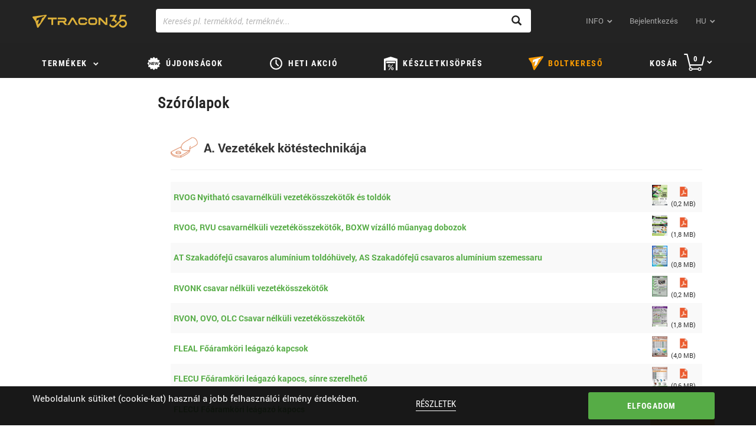

--- FILE ---
content_type: text/html;charset=UTF-8
request_url: https://shop.traconelectric.com/flyers
body_size: 729083
content:


































	
		
			<!DOCTYPE html>






























	
	

	
	
	


	




























<html dir="ltr" lang="hu">
    <head>
        <title>TRACON – Tracon Electric</title>
        <meta content="initial-scale=1.0, width=device-width" name="viewport"/>
        <meta name="description" content="TRACON"/>
        <meta property="og:url" content="https://shop.traconelectric.com/flyers"/>
        <meta property="og:type" content="article"/>
        <meta name="apple-itunes-app" content="app-id=1450614563"> 
        <meta name="google-play-app" content="app-id=com.wcs.tracon"> 

        <link rel="shortcut icon" href="https://cdn.traconelectric.com/o/tracon-liferay-theme/images/favicon.ico?df8780" />
        <link class="lfr-css-file" href="https://cdn.traconelectric.com/o/tracon-liferay-theme/css/custom_main.css?df8780" rel="stylesheet" type="text/css"/>
        <script type="text/javascript">
            var appConfig = {
                cdnUrl : 'https://cdn.traconelectric.com',
                baseUrl: 'https://shop.traconelectric.com',
                currentUri: 'flyers',
                customImagesPath: 'https://cdn.traconelectric.com/o/tracon-liferay-theme/images'
            };
            document.cookie = "LAST_VISITED_DOMAIN_CODE=hu; expires=Fri, 31 Dec 2037 23:59:59 GMT; path=/; domain=.traconelectric.com";
            var validationRules = {};
            var validationMessages = {};

            var translations = {
                cartInsert: '<i class=\"icon-kosar\"><\/i>A termék(ek) bekerült(ek) a kosárba!',
                cartValidationLegkisebb: 'A legkisebb rendelhető mennyiség',
                cartValidationElfogadja: 'Elfogadja',
                cartValidationEgysegcsomag: 'Az egységcsomag',
                cartValidationHelyesErtek: 'így a helyes érték',
                checkoutValasszonSzallitasi: 'Válasszon szállítási módot',
                checkoutSzallitasi: 'Szállítási mód',
                checkoutNapok: 'Napok',
                checkoutTovabbiInfo: 'More info',
                checkoutFizetesi: 'Fizetési mód',
                compareEmpty: 'Válasszon ki legalább egy terméket az összehasonlításhoz',
                compareAdd: 'Termék hozzáadva összehasonlításhoz',
                compareFull: 'Összehasonlító nézet megtelt! Töröljön, majd kattintson ismét!',
                fatalError: 'Hiba történt a kérés feldolgozása során, kérjük próbálja újra. <br /> Sikertelenség esetén lépjen kapcsolatba az ügyfélszolgálattal.',
                cartBadQuantity: 'Nem megfelelő mennyiség',
                cartMissingTraconCode: 'Nem létezik termék ilyen azonosítóval',
                orderSuccess: 'Kedves Megrendelőnk! Rendelését rögzítettük!',
                fiz_mod_kotelezo: 'Fizetési mód kötelező',
                szall_mod_kotelezo: 'Szállítási mód kötelező',
                aszf_elfogadasa_kotelezo: 'Az általános szerződési feltételek elfogadása kötelező!',
                vevoi_rendelesszam_hossz_max: 'A vevői rendelésszám maximális hossza 20 karakter!',
                cim_telszam_hossz_max: 'A telefonszám maximális hossza 20 karakter!',
                reszletek: 'Részletek',
                cartDeletedItems: 'A következő termék(ek) nincs(enek) raktáron, ezért törölve lett(ek) a kosárból:<br/> ',
                cartModifiedQuantityItems: 'A következő termék(ek)ből nincs a kívánt mennyiség készleten, a darabszám megváltozott:<br/>',
                checkCart: 'Kérjük ellenőrizze a kosara tartalmát!',
                hoverCartSum: 'Összesen',
                hoverCartToCart: 'Tovább a kosárhoz',
                count: 'darabszám',
                wasteCharge: 'EPR díj-old',
                eprCharge: 'EPR díj',
                hoverCartNetto: 'Nettó',
                hoverCartUnitOfMeasure: 'db',
                appBannerView: 'Megnéz',
                appBannerFree: 'Ingyenes',
                emptyOrderList: 'Nincsenek megjeleníthető rendelések',
                emptyBillList: 'Nincsenek megjeleníthető számlák',
                billPaid: 'Fizetve',
                billPending: 'Függő',
                billPosted: 'Könyvelve',
                billCreatedDate: 'Kelt',
                billDueDate: 'Fizetési határidő',
                billSum: 'Összeg',
                billRemainingSum: 'Fennmaradó összeg',
                autocompleteNoResultsFound: 'Nincs találat',
                findRoute: 'Mutasd az utat',
                redirectToGoogleMaps: 'Tovább a Google Maps-re',
                successful: 'Sikeres',
                unSuccessful: 'Sikertelen',
                paste: 'beillesztés',
                upload: 'feltöltés',
                cartImport: 'kosárba illesztés',
                cartUploadErrorTemplate: 'A fájl feltöltő maximum <strong>10 Darab<\/strong> és kizárólag <strong>.xls/.xlsx/.csv<\/strong> fájlokat engedélyez!',
                cartTextAreaPlaceholder: 'Másolja be a feldolgozandó listát.\nCikkszám 1;Mennyiség 1\nCikkszám 2;Mennyiség 2\n\n.................\nCikkszám n;Mennyiség n',
                cartImportAlmostDone: 'MÁR MAJDNEM ELKÉSZÜLT...',
                cartImportOthersAdded: 'A TÖBBI ADAT SIKERESEN FELTÖLTVE',
                cartImportSaveAndUpload: 'MENTÉS ÉS FELTÖLTÉS',
                cartImportCorrectItemNoPlaceholder: 'Javítsa ki az elírást és adja meg újra a termék cikkszámát!',
                cartImportAmountCorrectionPlaceholder: 'Rendszerünk automatikusan javítja a hozzáadott minimum mennyiség(ek) számát.',
                cartImportTemplateRow: 'sor',
                cartImportTemplateQuantity: 'darabszám',
                cartImportTemplateAddedAmount: 'Hozzáadott termékek száma',

            };
            var contactMapData = {
                latitude: "47.613263",
                longitude: "19.119509"
            };

                var langCode = 'hu';
                {
                    contactMapData.latitude =47.613611,
                            contactMapData.longitude =19.118056
                }

                    var myPosDomainAddress = 'https://shop.traconelectric.com';
                var domainCode = 'hu';

            </script>
        <link rel="stylesheet" type="text/css" href="https://cdn.traconelectric.com/o/tracon-liferay-theme/js/magic360/magic360.css"/>
        <link rel="stylesheet" type="text/css" href="https://cdn.traconelectric.com/o/tracon-liferay-theme/css/smart-app-banner.css"/>
        <link rel="stylesheet" type="text/css" href="https://cdn.traconelectric.com/o/tracon-liferay-theme/js/datepicker/datepicker.css"/>
        </head>
    <body>












































































<div class="row cookie-row">
    <div class="col-xs-12 col-sm-6 col-md-6 nopadding cookie-text-container">
        <p>Weboldalunk sütiket (cookie-kat) használ a jobb felhasználói élmény érdekében.</p>
        </div>
    <div class="col-xs-12 col-sm-2 text-center">
        <a href="https://shop.traconelectric.com/cookies">Részletek</a>
        </div>
    <div class="col-xs-12 col-sm-4 text-right cookie-accept-container">
        <button class="btn btn-primary btn-tracon-green" id="cookie-accept">Elfogadom</button>
        </div>
    </div>
<section class="navigation">
    <nav class="navbar navbar-default">
        <div class="container">
            <div class="navbar-header">
                <span class="navbar-brand-img"></span>

                <div class="mobile-basket hidden-sm hidden-md hidden-lg">
                    <a href="https://shop.traconelectric.com/cart"> <span class="icon-kosar"></span></a>
                </div>

                <span class="visible-xs glyphicon glyphicon-menu-hamburger sidemenu-toggle"></span>
                    <a class="navbar-brand hu" id="navbar-brand" tabindex="1" aria-label="tracon-logo" href="https://shop.traconelectric.com">&nbsp;</a>
                </div>
            <div class="col-xs-12 col-sm-7 search-group"> 
                <div class="form-group right-addon"> 
                    <span id="top-searchicon" class="glyphicon glyphicon-search"></span> 
                    <input type="text" class="form-control" id="top-search" autocomplete="off" tabindex="7" aria-label="Keresés pl. termékkód, terméknév..." placeholder="Keresés pl. termékkód, terméknév..." value=""> 
                    <div id="top-searchresult"></div> 
                </div>
            </div>
            <div class="collapse navbar-collapse" id="navbar-menu">
                <ul class="nav navbar-nav navbar-right">
                    <li class="dropdown">
                        <a href="#" class="icon-dropdown" data-toggle="dropdown" tabindex="2">
                        INFO</a>
<ul class="dropdown-menu rolunk-dropdown">
         <li>
            <a href="/about-us" target="_self"><span>Cégünkről</span></a>
            
        </li>
        <li>
            <a href="/downloads" target="_self"><span>Letöltések</span></a>
            
        </li>
        <li>
            <a href="/shipping_payment" target="_self"><span>Szállítás és fizetés</span></a>
            
        </li>
        <li>
            <a href="/address" target="_self"><span>Kapcsolat</span></a>
            
        </li>
        <li>
            <a href="/tracon" target="_self"><span>tracon.hu</span></a>
            
        </li>
</ul>                    <li >
                        <a href="https://shop.traconelectric.com/login?ref=/flyers" tabindex="3">Bejelentkezés</a>
                        </li>
                    <li class=" hidden-xs dropdown">
                        <a href="#" class="icon-dropdown language" data-toggle="dropdown" tabindex="4">
                        hu</a>
<ul class="dropdown-menu language-dropdown">
    <li>
        <a href="https://shop.traconelectric.com/flyers" class="language-flag-name">
            <span class="language-flag-icon  hu"></span>
                hu
            </a>
        </li>
    <li>
        <a href="https://de.traconelectric.com/flyers" class="language-flag-name">
            <span class="language-flag-icon  de"></span>
                de
            </a>
        </li>
    <li>
        <a href="https://en.traconelectric.com/flyers" class="language-flag-name">
            <span class="language-flag-icon  en"></span>
                en
            </a>
        </li>
    <li>
        <a href="https://fr.traconelectric.com/flyers" class="language-flag-name">
            <span class="language-flag-icon  fr"></span>
                fr
            </a>
        </li>
    <li>
        <a href="https://it.traconelectric.com/flyers" class="language-flag-name">
            <span class="language-flag-icon  it"></span>
                it
            </a>
        </li>
    <li>
        <a href="https://es.traconelectric.com/flyers" class="language-flag-name">
            <span class="language-flag-icon  es"></span>
                es
            </a>
        </li>
    <li>
        <a href="https://ua.traconelectric.com/flyers" class="language-flag-name">
            <span class="language-flag-icon  ua"></span>
                ua
            </a>
        </li>
    <li>
        <a href="https://ru.traconelectric.com/flyers" class="language-flag-name">
            <span class="language-flag-icon  ru"></span>
                ru
            </a>
        </li>
    <li>
        <a href="https://se.traconelectric.com/flyers" class="language-flag-name">
            <span class="language-flag-icon  se"></span>
                se
            </a>
        </li>
    <li>
        <a href="https://fi.traconelectric.com/flyers" class="language-flag-name">
            <span class="language-flag-icon  fi"></span>
                fi
            </a>
        </li>
    <li>
        <a href="https://dk.traconelectric.com/flyers" class="language-flag-name">
            <span class="language-flag-icon  dk"></span>
                dk
            </a>
        </li>
    <li>
        <a href="https://no.traconelectric.com/flyers" class="language-flag-name">
            <span class="language-flag-icon  no"></span>
                no
            </a>
        </li>
    <li>
        <a href="https://sk.traconelectric.com/flyers" class="language-flag-name">
            <span class="language-flag-icon  sk"></span>
                sk
            </a>
        </li>
    <li>
        <a href="https://ro.traconelectric.com/flyers" class="language-flag-name">
            <span class="language-flag-icon  ro"></span>
                ro
            </a>
        </li>
    <li>
        <a href="https://rs.traconelectric.com/flyers" class="language-flag-name">
            <span class="language-flag-icon  rs"></span>
                rs
            </a>
        </li>
    <li>
        <a href="https://pl.traconelectric.com/flyers" class="language-flag-name">
            <span class="language-flag-icon  pl"></span>
                pl
            </a>
        </li>
    <li>
        <a href="https://cz.traconelectric.com/flyers" class="language-flag-name">
            <span class="language-flag-icon  cz"></span>
                cz
            </a>
        </li>
    <li>
        <a href="https://hr.traconelectric.com/flyers" class="language-flag-name">
            <span class="language-flag-icon  hr"></span>
                hr
            </a>
        </li>
    <li>
        <a href="https://si.traconelectric.com/flyers" class="language-flag-name">
            <span class="language-flag-icon  si"></span>
                si
            </a>
        </li>
    </ul>                        </li>

                    </ul>

                </div>
            </div>
        </nav>
    <div class="hidden-xs slanted"></div>
    </section>
<dialog class="dialog" id="boltkereso-dialog">
    <div class="dialog__header">
        <h2>Boltkereső</h2>
        <button id="closeBoltkeresoDialog" class="close no-print">X</button>
    </div>
    <div class="dialog__content boltkereso">
        <div class="boltkereso__bolt-list bolt-list">
            <div class="bolt-list__icon">
                    <img id="store-finder-icon" src="https://cdn.traconelectric.com/o/tracon-liferay-theme/images/anniversary-logo.svg"/>
            </div>
            <div class="bolt-list__container">
                <div class="bolt-list__field">
                    <div class="input-label">
                        <label for="search-bolt-input">Város, irányítószám, boltnév</label>
                        <a id="store-finder-back">Vissza</a>
                    </div>
                    <div class="input-field">
                        <div class="search-input">
                            <input type="search" class="form-control" id="search-bolt-input"
                                   placeholder="Keresés pl. Pallag utca 23."
                                   autofocus/>
                            <i id="bolt-input-clear">X</i>
                        </div>
                    </div>
                </div>
                <div class="bolt-list__list" id="bolt-list"></div>
            </div>
        </div>
        <div class="boltkereso__map" id="boltkereso-map"></div>
    </div>
    <div class="dialog__footer dialog-footer">
        <div class="flex-spacer"></div>
        <span class="dialog-footer__text"><i class="glyphicon glyphicon-map-marker"></i>Tracon Budapest Kft. | 2120 Dunakeszi, Pallag u. 23.</span>
        <span class="dialog-footer__text"><i
                    class="glyphicon glyphicon-globe"></i>Adószám: 10406218-2-13</span>
        <a class="dialog-footer__text" href="tel:+36 (27) 540 000"><i
                    class="glyphicon glyphicon-earphone"></i>+36 (27) 540 000</a>
        <div class="flex-spacer"></div>
        <img src="https://cdn.traconelectric.com/o/tracon-liferay-theme/images/logo_mono.png" alt="" class="dialog-footer__icon">
    </div>
</dialog>
<section class="topmenu">
    <div class="navbar navbar-default">
        <div class="container">
            <div class="row">
                <ul class="topmenu__list">
                    <li class="topmenu__item termekek-button hidden-xs">
<div class="dropdown hidden-xs" id="topmenu-dropdown">
    <button class="icon-dropdown termekek-dropdown-button dropdown-toggle" data-toggle="dropdown"
            style="padding-bottom: 15px !important">
        <a class="cat hidden-xs"
           tabindex="5">
            Termékek</a>
    </button>
            <div class="dropdown-menu termekek-dropdown">
                <div id="main">
                    <div id="menu">
                        <ul class="dropdown-list">
                                <a id="A01-link" href="https://shop.traconelectric.com/categories/A01/Vezetek-kotestechnika"
                                   class="item ">
                                        <img style="display: inline; width: 20px; height: 20px;"
                                             src="https://cdn.traconelectric.com/static/images_original/MENUIKON/saru_uj.svg" alt="">
                                    Vezeték kötéstechnika
                                </a>
                                <a id="B02-link" href="https://shop.traconelectric.com/categories/B02/Szerszam"
                                   class="item ">
                                        <img style="display: inline; width: 20px; height: 20px;"
                                             src="https://cdn.traconelectric.com/static/images_original/MENUIKON/fogo_uj.svg" alt="">
                                    Szerszám
                                </a>
                                <a id="C03-link" href="https://shop.traconelectric.com/categories/C03/Rogzitestechnika"
                                   class="item ">
                                        <img style="display: inline; width: 20px; height: 20px;"
                                             src="https://cdn.traconelectric.com/static/images_original/MENUIKON/gyorskotozo_uj.svg" alt="">
                                    Rögzítéstechnika
                                </a>
                                <a id="D04-link" href="https://shop.traconelectric.com/categories/D04/Zsugoranyag"
                                   class="item ">
                                        <img style="display: inline; width: 20px; height: 20px;"
                                             src="https://cdn.traconelectric.com/static/images_original/MENUIKON/zsugorcso_uj.svg" alt="">
                                    Zsugoranyag
                                </a>
                                <a id="E05_33-link" href="https://shop.traconelectric.com/categories/E05_33/Karacsonyi-dekoracio"
                                   class="item ">
                                        <img style="display: inline; width: 20px; height: 20px;"
                                             src="https://cdn.traconelectric.com/static/images_original/MENUIKON/Harmony_v4_svg.svg" alt="">
                                    Karácsonyi dekoráció
                                </a>
                                <a id="E1_05-link" href="https://shop.traconelectric.com/categories/E1_05/Vilagito--es-lampatestek"
                                   class="item ">
                                        <img style="display: inline; width: 20px; height: 20px;"
                                             src="https://cdn.traconelectric.com/static/images_original/MENUIKON/fenyforras_uj.svg" alt="">
                                    Világító- és lámpatestek
                                </a>
                                <a id="E2_05-link" href="https://shop.traconelectric.com/categories/E2_05/Fenyforrasok"
                                   class="item ">
                                        <img style="display: inline; width: 20px; height: 20px;"
                                             src="https://cdn.traconelectric.com/static/images_original/MENUIKON/izzo_uj_uk.svg" alt="">
                                    Fényforrások
                                </a>
                                <a id="F06-link" href="https://shop.traconelectric.com/categories/F06/Halozati-installacio"
                                   class="item ">
                                        <img style="display: inline; width: 20px; height: 20px;"
                                             src="https://cdn.traconelectric.com/static/images_original/MENUIKON/circuit.svg" alt="">
                                    Hálózati installáció
                                </a>
                                <a id="G07-link" href="https://shop.traconelectric.com/categories/G07/Csatlakozo-eszkoz"
                                   class="item ">
                                        <img style="display: inline; width: 20px; height: 20px;"
                                             src="https://cdn.traconelectric.com/static/images_original/MENUIKON/iparicsat.svg" alt="">
                                    Csatlakozó eszköz
                                </a>
                                <a id="H08-link" href="https://shop.traconelectric.com/categories/H08/Elosztodoboz--szekreny"
                                   class="item ">
                                        <img style="display: inline; width: 20px; height: 20px;"
                                             src="https://cdn.traconelectric.com/static/images_original/MENUIKON/fusebox.svg" alt="">
                                    Elosztódoboz, szekrény
                                </a>
                                <a id="I09-link" href="https://shop.traconelectric.com/categories/I09/Energiaelosztas"
                                   class="item ">
                                        <img style="display: inline; width: 20px; height: 20px;"
                                             src="https://cdn.traconelectric.com/static/images_original/MENUIKON/kapcsolo_uj.svg" alt="">
                                    Energiaelosztás
                                </a>
                                <a id="J10-link" href="https://shop.traconelectric.com/categories/J10/Rele"
                                   class="item ">
                                        <img style="display: inline; width: 20px; height: 20px;"
                                             src="https://cdn.traconelectric.com/static/images_original/MENUIKON/rele.svg" alt="">
                                    Relé
                                </a>
                                <a id="K11-link" href="https://shop.traconelectric.com/categories/K11/Ipari-automatizalas"
                                   class="item ">
                                        <img style="display: inline; width: 20px; height: 20px;"
                                             src="https://cdn.traconelectric.com/static/images_original/MENUIKON/onoff.svg" alt="">
                                    Ipari automatizálás
                                </a>
                                <a id="L12-link" href="https://shop.traconelectric.com/categories/L12/Meromuszer"
                                   class="item ">
                                        <img style="display: inline; width: 20px; height: 20px;"
                                             src="https://cdn.traconelectric.com/static/images_original/MENUIKON/multimeter_uj.svg" alt="">
                                    Mérőműszer
                                </a>
                                <a id="M13-link" href="https://shop.traconelectric.com/categories/M13/Megujulo-energia"
                                   class="item ">
                                        <img style="display: inline; width: 20px; height: 20px;"
                                             src="https://cdn.traconelectric.com/static/images_original/items/M13/napocskas_y_big_mid.svg" alt="">
                                    Megújuló energia
                                </a>
                                <a id="N14-link" href="https://shop.traconelectric.com/categories/N14/Segedanyag"
                                   class="item ">
                                        <img style="display: inline; width: 20px; height: 20px;"
                                             src="https://cdn.traconelectric.com/static/images_original/MENUIKON/tomito_uj.svg" alt="">
                                    Segédanyag
                                </a>
                                <a id="PAN-link" href="https://shop.traconelectric.com/categories/PAN/PANCONTROL"
                                   class="item ">
                                        <img style="display: inline; width: 20px; height: 20px;"
                                             src="https://cdn.traconelectric.com/static/images_original/MENUIKON/pancontrol.svg" alt="">
                                    PANCONTROL
                                </a>
                                <a id="C19-link" href="https://shop.traconelectric.com/categories/C19/Vedelmi-eszkoz"
                                   class="item ">
                                        <img style="display: inline; width: 20px; height: 20px;"
                                             src="https://cdn.traconelectric.com/static/images_original/MENUIKON/mask.svg" alt="">
                                    Védelmi eszköz
                                </a>
                        </ul>
                        <div id="sub-menu" style="display: none;">
                                <div id="A01-menu" class="dropdown-children"
                                     style="display: none">
<ul class="dropdown-children__list">
    <li class="dropdown-children__item">
        <a class="dropdown-children__title"
           href="https://shop.traconelectric.com/categories/01_01/Szigeteletlen-saru-es-toldohuvely">Szigeteletlen saru és toldóhüvely</a>
    </li>
                <li class="dropdown-children__item">
                    <a class="dropdown-children__link"
                       href="https://shop.traconelectric.com/categories/01_01_01/Szigeteletlen-szemes-lemezsaru">Szigeteletlen szemes lemezsaru</a>
                </li>
                <li class="dropdown-children__item">
                    <a class="dropdown-children__link"
                       href="https://shop.traconelectric.com/categories/01_01_02/Szigeteletlen-szemes-csosaru">Szigeteletlen szemes csősaru</a>
                </li>
                <li class="dropdown-children__item">
                    <a class="dropdown-children__link"
                       href="https://shop.traconelectric.com/categories/01_01_03/Csavaros-saru">Csavaros saru</a>
                </li>
                <li class="dropdown-children__item">
                    <a class="dropdown-children__link"
                       href="https://shop.traconelectric.com/categories/01_01_04/Szigeteletlen-villas-lemezsaru">Szigeteletlen villás lemezsaru</a>
                </li>
                <li class="dropdown-children__item">
                    <a class="dropdown-children__link"
                       href="https://shop.traconelectric.com/categories/01_01_05/Szigeteletlen-csapossaru">Szigeteletlen csapossaru</a>
                </li>
                <li class="dropdown-children__item">
                    <a class="dropdown-children__link"
                       href="https://shop.traconelectric.com/categories/01_01_06/Szigeteles-szigeteletlen-saruhoz">Szigetelés szigeteletlen saruhoz</a>
                </li>
    <li class="dropdown-children__item">
        <a class="dropdown-children__more"
           href="https://shop.traconelectric.com/categories/01_01/Szigeteletlen-saru-es-toldohuvely">További kategóriák</a>
    </li>
</ul><ul class="dropdown-children__list">
    <li class="dropdown-children__item">
        <a class="dropdown-children__title"
           href="https://shop.traconelectric.com/categories/01_02/Szigetelt-saru-es-toldohuvely">Szigetelt saru és toldóhüvely</a>
    </li>
                <li class="dropdown-children__item">
                    <a class="dropdown-children__link"
                       href="https://shop.traconelectric.com/categories/01_02_01/Szigetelt-szemes-saru">Szigetelt szemes saru</a>
                </li>
                <li class="dropdown-children__item">
                    <a class="dropdown-children__link"
                       href="https://shop.traconelectric.com/categories/01_02_02/Szigetelt-villassaru">Szigetelt villássaru</a>
                </li>
                <li class="dropdown-children__item">
                    <a class="dropdown-children__link"
                       href="https://shop.traconelectric.com/categories/01_02_03/Szigetelt-hengeres-csatlakozo-dugo">Szigetelt hengeres csatlakozó dugó</a>
                </li>
                <li class="dropdown-children__item">
                    <a class="dropdown-children__link"
                       href="https://shop.traconelectric.com/categories/01_02_04/Szigetelt-hengeres-csatlakozo-aljzat">Szigetelt hengeres csatlakozó aljzat</a>
                </li>
                <li class="dropdown-children__item">
                    <a class="dropdown-children__link"
                       href="https://shop.traconelectric.com/categories/01_02_05/Szigetelt-csapossaru">Szigetelt csapossaru</a>
                </li>
                <li class="dropdown-children__item">
                    <a class="dropdown-children__link"
                       href="https://shop.traconelectric.com/categories/01_02_06/Szigetelt-toldohuvely">Szigetelt toldóhüvely</a>
                </li>
    <li class="dropdown-children__item">
        <a class="dropdown-children__more"
           href="https://shop.traconelectric.com/categories/01_02/Szigetelt-saru-es-toldohuvely">További kategóriák</a>
    </li>
</ul><ul class="dropdown-children__list">
    <li class="dropdown-children__item">
        <a class="dropdown-children__title"
           href="https://shop.traconelectric.com/categories/01_03/Szigeteletlen-ratolhato-csatlakozo">Szigeteletlen rátolható csatlakozó</a>
    </li>
                <li class="dropdown-children__item">
                    <a class="dropdown-children__link"
                       href="https://shop.traconelectric.com/categories/01_03_01/Szigeteletlen-ratolhato-csatlakozo-huvely">Szigeteletlen rátolható csatlakozó hüvely</a>
                </li>
                <li class="dropdown-children__item">
                    <a class="dropdown-children__link"
                       href="https://shop.traconelectric.com/categories/01_03_02/Szigeteletlen-ratolhato-csatlakozo-csap">Szigeteletlen rátolható csatlakozó csap</a>
                </li>
                <li class="dropdown-children__item">
                    <a class="dropdown-children__link"
                       href="https://shop.traconelectric.com/categories/01_03_03/Ratolhato-csatlakozo-csap-huvellyel">Rátolható csatlakozó csap hüvellyel</a>
                </li>
                <li class="dropdown-children__item">
                    <a class="dropdown-children__link"
                       href="https://shop.traconelectric.com/categories/01_03_04/Csavaros-rogzitesu-csatlakozo-csap">Csavaros rögzítésű csatlakozó csap</a>
                </li>
                <li class="dropdown-children__item">
                    <a class="dropdown-children__link"
                       href="https://shop.traconelectric.com/categories/01_03_05/PVC-szigeteles-ratolhato-csatlakozohoz">PVC szigetelés rátolható csatlakozóhoz</a>
                </li>
                <li class="dropdown-children__item">
                    <a class="dropdown-children__link"
                       href="https://shop.traconelectric.com/categories/01_03_06/Sajtolhato-szigeteletlen-szemessaru">Sajtolható szigeteletlen szemessaru</a>
                </li>
    <li class="dropdown-children__item">
        <a class="dropdown-children__more"
           href="https://shop.traconelectric.com/categories/01_03/Szigeteletlen-ratolhato-csatlakozo">További kategóriák</a>
    </li>
</ul><ul class="dropdown-children__list">
    <li class="dropdown-children__item">
        <a class="dropdown-children__title"
           href="https://shop.traconelectric.com/categories/01_04/Szigetelt-ratolhato-csatlakozo">Szigetelt rátolható csatlakozó</a>
    </li>
                <li class="dropdown-children__item">
                    <a class="dropdown-children__link"
                       href="https://shop.traconelectric.com/categories/01_04_01/Szigetelt-ratolhato-csatlakozo-huvely">Szigetelt rátolható csatlakozó hüvely</a>
                </li>
                <li class="dropdown-children__item">
                    <a class="dropdown-children__link"
                       href="https://shop.traconelectric.com/categories/01_04_02/Szigetelt-ratolhato-csatlakozo-csap">Szigetelt rátolható csatlakozó csap</a>
                </li>
                <li class="dropdown-children__item">
                    <a class="dropdown-children__link"
                       href="https://shop.traconelectric.com/categories/01_04_03/Szigetelt-ratolhato-csatlakozo-csap-huvellyel">Szigetelt rátolható csatlakozó csap hüvellyel</a>
                </li>
                <li class="dropdown-children__item">
                    <a class="dropdown-children__link"
                       href="https://shop.traconelectric.com/categories/01_04_04/Teljes-szigetelesu-ratolhato-csatlakozo-huvely">Teljes szigetelésű rátolható csatlakozó hüvely</a>
                </li>
    <li class="dropdown-children__item">
        <a class="dropdown-children__more"
           href="https://shop.traconelectric.com/categories/01_04/Szigetelt-ratolhato-csatlakozo">További kategóriák</a>
    </li>
</ul><ul class="dropdown-children__list">
    <li class="dropdown-children__item">
        <a class="dropdown-children__title"
           href="https://shop.traconelectric.com/categories/01_05/Erveghuvely">Érvéghüvely</a>
    </li>
                <li class="dropdown-children__item">
                    <a class="dropdown-children__link"
                       href="https://shop.traconelectric.com/categories/01_05_01/Szigetelt-erveghuvely">Szigetelt érvéghüvely</a>
                </li>
                <li class="dropdown-children__item">
                    <a class="dropdown-children__link"
                       href="https://shop.traconelectric.com/categories/01_05_02/Szigetelt-ikererveghuvely">Szigetelt ikerérvéghüvely</a>
                </li>
                <li class="dropdown-children__item">
                    <a class="dropdown-children__link"
                       href="https://shop.traconelectric.com/categories/01_05_03/Szigeteletlen-erveghuvely">Szigeteletlen érvéghüvely</a>
                </li>
    <li class="dropdown-children__item">
        <a class="dropdown-children__more"
           href="https://shop.traconelectric.com/categories/01_05/Erveghuvely">További kategóriák</a>
    </li>
</ul><ul class="dropdown-children__list">
    <li class="dropdown-children__item">
        <a class="dropdown-children__title"
           href="https://shop.traconelectric.com/categories/01_06/Vezetekosszekoto--keses-leagaztato">Vezetékösszekötő, késes leágaztató</a>
    </li>
                <li class="dropdown-children__item">
                    <a class="dropdown-children__link"
                       href="https://shop.traconelectric.com/categories/01_06_16/Specialis-vezetekosszekoto--OVOFT-szeria">Speciális vezetékösszekötő, OVOFT széria</a>
                </li>
                <li class="dropdown-children__item">
                    <a class="dropdown-children__link"
                       href="https://shop.traconelectric.com/categories/01_06_06/Specialis-vezetekosszekoto--OVOTT-szeria">Speciális vezetékösszekötő, OVOTT széria</a>
                </li>
                <li class="dropdown-children__item">
                    <a class="dropdown-children__link"
                       href="https://shop.traconelectric.com/categories/01_06_18/Specialis-vezetekosszekoto--OVOP-szeria">Speciális vezetékösszekötő, OVOP széria</a>
                </li>
                <li class="dropdown-children__item">
                    <a class="dropdown-children__link"
                       href="https://shop.traconelectric.com/categories/01_06_15/Specialis-vezetekosszekoto--RVOGTT-szeria">Speciális vezetékösszekötő, RVOGTT széria</a>
                </li>
                <li class="dropdown-children__item">
                    <a class="dropdown-children__link"
                       href="https://shop.traconelectric.com/categories/01_06_05/Nyithato-vezetekosszekoto--RVON-szeria">Nyitható vezetékösszekötő, RVON széria</a>
                </li>
                <li class="dropdown-children__item">
                    <a class="dropdown-children__link"
                       href="https://shop.traconelectric.com/categories/01_06_13/Nyithato-vezetekosszekoto--OVO-szeria">Nyitható vezetékösszekötő, OVO széria</a>
                </li>
    <li class="dropdown-children__item">
        <a class="dropdown-children__more"
           href="https://shop.traconelectric.com/categories/01_06/Vezetekosszekoto--keses-leagaztato">További kategóriák</a>
    </li>
</ul><ul class="dropdown-children__list">
    <li class="dropdown-children__item">
        <a class="dropdown-children__title"
           href="https://shop.traconelectric.com/categories/01_07/Sorozatkapocs">Sorozatkapocs</a>
    </li>
                <li class="dropdown-children__item">
                    <a class="dropdown-children__link"
                       href="https://shop.traconelectric.com/categories/01_07_106/Fovezeteki-sorozatkapocs--plombalhato">Fővezetéki sorozatkapocs, plombálható</a>
                </li>
                <li class="dropdown-children__item">
                    <a class="dropdown-children__link"
                       href="https://shop.traconelectric.com/categories/01_07_104/Foaramkori-leagazo-kapocs--FLECU-tipus">Főáramköri leágazó kapocs, FLECU típus</a>
                </li>
                <li class="dropdown-children__item">
                    <a class="dropdown-children__link"
                       href="https://shop.traconelectric.com/categories/01_07_01/Fovezeteki-leagazo-sorkapocs">Fővezetéki leágazó sorkapocs</a>
                </li>
                <li class="dropdown-children__item">
                    <a class="dropdown-children__link"
                       href="https://shop.traconelectric.com/categories/01_07_103/Foaramkori-leagazo-kapocs--FLEAL-tipus">Főáramköri leágazó kapocs, FLEAL típus</a>
                </li>
                <li class="dropdown-children__item">
                    <a class="dropdown-children__link"
                       href="https://shop.traconelectric.com/categories/01_07_02/Felszallo-fovezeteki-elosztokapocs">Felszálló fővezetéki elosztókapocs</a>
                </li>
                <li class="dropdown-children__item">
                    <a class="dropdown-children__link"
                       href="https://shop.traconelectric.com/categories/01_07_100/Fovezeteki-leagazo-sorkapocs-nyithato-fedellel">Fővezetéki leágazó sorkapocs nyitható fedéllel</a>
                </li>
    <li class="dropdown-children__item">
        <a class="dropdown-children__more"
           href="https://shop.traconelectric.com/categories/01_07/Sorozatkapocs">További kategóriák</a>
    </li>
</ul>                                        <a class="offer-url" href="/categories/01_06_02">
                                            <b class="offer-title">Csavarnélküli vezetékösszekötő</b>
                                            <img class="offer-picture" src="https://cdn.traconelectric.com/static/images_original/category_offer/A_master_category_ovo2023"/>
                                        </a>
                                </div>
                                <div id="B02-menu" class="dropdown-children"
                                     style="display: none">
<ul class="dropdown-children__list">
    <li class="dropdown-children__item">
        <a class="dropdown-children__title"
           href="https://shop.traconelectric.com/categories/02_14/Filctoll">Filctoll</a>
    </li>
    <li class="dropdown-children__item">
        <a class="dropdown-children__more"
           href="https://shop.traconelectric.com/categories/02_14/Filctoll">További kategóriák</a>
    </li>
</ul><ul class="dropdown-children__list">
    <li class="dropdown-children__item">
        <a class="dropdown-children__title"
           href="https://shop.traconelectric.com/categories/02_03_04/Csavarhuzo">Csavarhúzó</a>
    </li>
                <li class="dropdown-children__item">
                    <a class="dropdown-children__link"
                       href="https://shop.traconelectric.com/categories/02_03_04_08/Csavarhuzo--CN-tipus">Csavarhúzó, CN típus</a>
                </li>
                <li class="dropdown-children__item">
                    <a class="dropdown-children__link"
                       href="https://shop.traconelectric.com/categories/02_03_04_06/Egyeb-csavarhuzo-keszlet">Egyéb csavarhúzó készlet</a>
                </li>
    <li class="dropdown-children__item">
        <a class="dropdown-children__more"
           href="https://shop.traconelectric.com/categories/02_03_04/Csavarhuzo">További kategóriák</a>
    </li>
</ul><ul class="dropdown-children__list">
    <li class="dropdown-children__item">
        <a class="dropdown-children__title"
           href="https://shop.traconelectric.com/categories/02_11/1000-V-ra-szigetelt-szerszam">1000 V-ra szigetelt szerszám</a>
    </li>
    <li class="dropdown-children__item">
        <a class="dropdown-children__more"
           href="https://shop.traconelectric.com/categories/02_11/1000-V-ra-szigetelt-szerszam">További kategóriák</a>
    </li>
</ul><ul class="dropdown-children__list">
    <li class="dropdown-children__item">
        <a class="dropdown-children__title"
           href="https://shop.traconelectric.com/categories/02_01/Vezetekelokeszites-szerszamai">Vezetékelőkészítés szerszámai</a>
    </li>
                <li class="dropdown-children__item">
                    <a class="dropdown-children__link"
                       href="https://shop.traconelectric.com/categories/02_01_03/Erveghuvely-presszerszam">Érvéghüvely présszerszám</a>
                </li>
                <li class="dropdown-children__item">
                    <a class="dropdown-children__link"
                       href="https://shop.traconelectric.com/categories/02_01_01/Vezetek-csupaszito--es-vagoszerszam">Vezeték csupaszító- és vágószerszám</a>
                </li>
                <li class="dropdown-children__item">
                    <a class="dropdown-children__link"
                       href="https://shop.traconelectric.com/categories/02_01_02/Presszerszam-kommunikacios-technikahoz">Présszerszám kommunikációs technikához</a>
                </li>
                <li class="dropdown-children__item">
                    <a class="dropdown-children__link"
                       href="https://shop.traconelectric.com/categories/02_01_04/Kabelsaru-presszerszam">Kábelsaru présszerszám</a>
                </li>
                <li class="dropdown-children__item">
                    <a class="dropdown-children__link"
                       href="https://shop.traconelectric.com/categories/02_01_05/Ratolhato-csatlakozo-presszerszam">Rátolható csatlakozó présszerszám</a>
                </li>
                <li class="dropdown-children__item">
                    <a class="dropdown-children__link"
                       href="https://shop.traconelectric.com/categories/15_06/Napelemes-kiegeszito">Napelemes kiegészítő</a>
                </li>
                <li class="dropdown-children__item">
                    <a class="dropdown-children__link"
                       href="https://shop.traconelectric.com/categories/02_01_06/Professzionalis-kezi-szerszamok">Professzionális kézi szerszámok</a>
                </li>
    <li class="dropdown-children__item">
        <a class="dropdown-children__more"
           href="https://shop.traconelectric.com/categories/02_01/Vezetekelokeszites-szerszamai">További kategóriák</a>
    </li>
</ul><ul class="dropdown-children__list">
    <li class="dropdown-children__item">
        <a class="dropdown-children__title"
           href="https://shop.traconelectric.com/categories/02_03/Kezi-szerszam">Kézi szerszám</a>
    </li>
                <li class="dropdown-children__item">
                    <a class="dropdown-children__link"
                       href="https://shop.traconelectric.com/categories/02_03_03/Fogo">Fogó</a>
                </li>
                <li class="dropdown-children__item">
                    <a class="dropdown-children__link"
                       href="https://shop.traconelectric.com/categories/02_03_06/1000-V-ra-szigetelt-kabelkes">1000 V-ra szigetelt kábelkés</a>
                </li>
                <li class="dropdown-children__item">
                    <a class="dropdown-children__link"
                       href="https://shop.traconelectric.com/categories/02_03_07/1000-V-ra-szigetelt-keszletek">1000 V-ra szigetelt készletek</a>
                </li>
                <li class="dropdown-children__item">
                    <a class="dropdown-children__link"
                       href="https://shop.traconelectric.com/categories/02_03_05/Egyeb-kezi-szerszam">Egyéb kézi szerszám</a>
                </li>
    <li class="dropdown-children__item">
        <a class="dropdown-children__more"
           href="https://shop.traconelectric.com/categories/02_03/Kezi-szerszam">További kategóriák</a>
    </li>
</ul><ul class="dropdown-children__list">
    <li class="dropdown-children__item">
        <a class="dropdown-children__title"
           href="https://shop.traconelectric.com/categories/02_02/Kabelszereles-szerszamai">Kábelszerelés szerszámai</a>
    </li>
                <li class="dropdown-children__item">
                    <a class="dropdown-children__link"
                       href="https://shop.traconelectric.com/categories/02_02_06/Akkumulatoros-presszerszam">Akkumulátoros présszerszám</a>
                </li>
                <li class="dropdown-children__item">
                    <a class="dropdown-children__link"
                       href="https://shop.traconelectric.com/categories/02_02_01/Mechanikus-presszerszam">Mechanikus présszerszám</a>
                </li>
                <li class="dropdown-children__item">
                    <a class="dropdown-children__link"
                       href="https://shop.traconelectric.com/categories/02_02_02/Hidraulikus-presszerszam--kezi-mukodtetessel">Hidraulikus présszerszám, kézi működtetéssel</a>
                </li>
                <li class="dropdown-children__item">
                    <a class="dropdown-children__link"
                       href="https://shop.traconelectric.com/categories/02_02_03/Hidraulikus-presszerszam--akkumulatoros-mukodtetessel">Hidraulikus présszerszám, akkumulátoros működtetéssel</a>
                </li>
    <li class="dropdown-children__item">
        <a class="dropdown-children__more"
           href="https://shop.traconelectric.com/categories/02_02/Kabelszereles-szerszamai">További kategóriák</a>
    </li>
</ul><ul class="dropdown-children__list">
    <li class="dropdown-children__item">
        <a class="dropdown-children__title"
           href="https://shop.traconelectric.com/categories/02_05/Egyeb-szerszam">Egyéb szerszám</a>
    </li>
                <li class="dropdown-children__item">
                    <a class="dropdown-children__link"
                       href="https://shop.traconelectric.com/categories/02_05_08/Meroszalag">Mérőszalag</a>
                </li>
                <li class="dropdown-children__item">
                    <a class="dropdown-children__link"
                       href="https://shop.traconelectric.com/categories/02_13/Vizmertek">Vízmérték</a>
                </li>
                <li class="dropdown-children__item">
                    <a class="dropdown-children__link"
                       href="https://shop.traconelectric.com/categories/02_05_09/Csiszolokorong--Vagokorong">Csiszolókorong, Vágókorong</a>
                </li>
                <li class="dropdown-children__item">
                    <a class="dropdown-children__link"
                       href="https://shop.traconelectric.com/categories/02_05_11/Nyomatekkulcs--nyomatekcsavarhuzo">Nyomatékkulcs, nyomatékcsavarhúzó</a>
                </li>
                <li class="dropdown-children__item">
                    <a class="dropdown-children__link"
                       href="https://shop.traconelectric.com/categories/02_05_12/Furo--es-vesoszar">Fúró- és vésőszár</a>
                </li>
    <li class="dropdown-children__item">
        <a class="dropdown-children__more"
           href="https://shop.traconelectric.com/categories/02_05/Egyeb-szerszam">További kategóriák</a>
    </li>
</ul><ul class="dropdown-children__list">
    <li class="dropdown-children__item">
        <a class="dropdown-children__title"
           href="https://shop.traconelectric.com/categories/GL_series/Vezetekelokeszites---Green-Line">Vezetékelőkészítés - Green Line</a>
    </li>
    <li class="dropdown-children__item">
        <a class="dropdown-children__more"
           href="https://shop.traconelectric.com/categories/GL_series/Vezetekelokeszites---Green-Line">További kategóriák</a>
    </li>
</ul><ul class="dropdown-children__list">
    <li class="dropdown-children__item">
        <a class="dropdown-children__title"
           href="https://shop.traconelectric.com/categories/02_07/Penges-kes">Pengés kés</a>
    </li>
    <li class="dropdown-children__item">
        <a class="dropdown-children__more"
           href="https://shop.traconelectric.com/categories/02_07/Penges-kes">További kategóriák</a>
    </li>
</ul><ul class="dropdown-children__list">
    <li class="dropdown-children__item">
        <a class="dropdown-children__title"
           href="https://shop.traconelectric.com/categories/02_10/Szerszamos-taska">Szerszámos táska</a>
    </li>
    <li class="dropdown-children__item">
        <a class="dropdown-children__more"
           href="https://shop.traconelectric.com/categories/02_10/Szerszamos-taska">További kategóriák</a>
    </li>
</ul><ul class="dropdown-children__list">
    <li class="dropdown-children__item">
        <a class="dropdown-children__title"
           href="https://shop.traconelectric.com/categories/02_09/Feliratozogep">Feliratozógép</a>
    </li>
    <li class="dropdown-children__item">
        <a class="dropdown-children__more"
           href="https://shop.traconelectric.com/categories/02_09/Feliratozogep">További kategóriák</a>
    </li>
</ul>                                        <a class="offer-url" href="/categories/02_01_06">
                                            <b class="offer-title">Professzionális kézi szerszámok</b>
                                            <img class="offer-picture" src="https://cdn.traconelectric.com/static/images_original/category_offer/B_master_category_profi2023.png"/>
                                        </a>
                                </div>
                                <div id="C03-menu" class="dropdown-children"
                                     style="display: none">
<ul class="dropdown-children__list">
    <li class="dropdown-children__item">
        <a class="dropdown-children__title"
           href="https://shop.traconelectric.com/categories/03_03/Tipli--csavar">Tipli, csavar</a>
    </li>
                <li class="dropdown-children__item">
                    <a class="dropdown-children__link"
                       href="https://shop.traconelectric.com/categories/03_03_15/Faforgacslap-csavar">Faforgácslap csavar</a>
                </li>
                <li class="dropdown-children__item">
                    <a class="dropdown-children__link"
                       href="https://shop.traconelectric.com/categories/03_03_11/Peremes-tipli--hatlapfeju-peremes-csavarral">Peremes tipli, hatlapfejű peremes csavarral</a>
                </li>
                <li class="dropdown-children__item">
                    <a class="dropdown-children__link"
                       href="https://shop.traconelectric.com/categories/03_03_09/Nagy-teherbirasu-univerzalis-tipli">Nagy teherbírású univerzális tipli</a>
                </li>
                <li class="dropdown-children__item">
                    <a class="dropdown-children__link"
                       href="https://shop.traconelectric.com/categories/03_03_10/Gipszkarton-tipli">Gipszkarton tipli</a>
                </li>
                <li class="dropdown-children__item">
                    <a class="dropdown-children__link"
                       href="https://shop.traconelectric.com/categories/03_03_01/PE-tipli">PE tipli</a>
                </li>
                <li class="dropdown-children__item">
                    <a class="dropdown-children__link"
                       href="https://shop.traconelectric.com/categories/03_03_02/Beutheto-tipli">Beüthető tipli</a>
                </li>
                <li class="dropdown-children__item">
                    <a class="dropdown-children__link"
                       href="https://shop.traconelectric.com/categories/03_03_03/Hosszitott-tipli">Hosszított tipli</a>
                </li>
    <li class="dropdown-children__item">
        <a class="dropdown-children__more"
           href="https://shop.traconelectric.com/categories/03_03/Tipli--csavar">További kategóriák</a>
    </li>
</ul><ul class="dropdown-children__list">
    <li class="dropdown-children__item">
        <a class="dropdown-children__title"
           href="https://shop.traconelectric.com/categories/03_01/Kabelkotegelo-es-szerelvenyei">Kábelkötegelő és szerelvényei</a>
    </li>
                <li class="dropdown-children__item">
                    <a class="dropdown-children__link"
                       href="https://shop.traconelectric.com/categories/03_01_27/Onvago-kabelkotegelo">Önvágó kábelkötegelő</a>
                </li>
                <li class="dropdown-children__item">
                    <a class="dropdown-children__link"
                       href="https://shop.traconelectric.com/categories/03_01_26/Pozicionalhato-dupla-kabelkotegelo">Pozícionálható dupla kábelkötegelő</a>
                </li>
                <li class="dropdown-children__item">
                    <a class="dropdown-children__link"
                       href="https://shop.traconelectric.com/categories/03_01_25/Acel-kabelkotegelo">Acél kábelkötegelő</a>
                </li>
                <li class="dropdown-children__item">
                    <a class="dropdown-children__link"
                       href="https://shop.traconelectric.com/categories/03_01_12/Hagyomanyos-kabelkotegelo">Hagyományos kábelkötegelő</a>
                </li>
                <li class="dropdown-children__item">
                    <a class="dropdown-children__link"
                       href="https://shop.traconelectric.com/categories/03_01_30/Csavarozhato-kabelkotegelo">Csavarozható kábelkötegelő</a>
                </li>
                <li class="dropdown-children__item">
                    <a class="dropdown-children__link"
                       href="https://shop.traconelectric.com/categories/03_01_14/Szines-kabelkotegelo">Színes kábelkötegelő</a>
                </li>
                <li class="dropdown-children__item">
                    <a class="dropdown-children__link"
                       href="https://shop.traconelectric.com/categories/03_01_02/Femnyelves-kabelkotegelo">Fémnyelves kábelkötegelő</a>
                </li>
                <li class="dropdown-children__item">
                    <a class="dropdown-children__link"
                       href="https://shop.traconelectric.com/categories/03_01_13/UV-allo-femnyelves-kabelkotegelo">UV-álló fémnyelves kábelkötegelő</a>
                </li>
                <li class="dropdown-children__item">
                    <a class="dropdown-children__link"
                       href="https://shop.traconelectric.com/categories/03_01_03/PA12-kabelkotegelo">PA12 kábelkötegelő</a>
                </li>
                <li class="dropdown-children__item">
                    <a class="dropdown-children__link"
                       href="https://shop.traconelectric.com/categories/03_01_04/Nyithato-kabelkotegelo">Nyitható kábelkötegelő</a>
                </li>
                <li class="dropdown-children__item">
                    <a class="dropdown-children__link"
                       href="https://shop.traconelectric.com/categories/03_01_05/Gyongyos-kabelkotegelo">Gyöngyös kábelkötegelő</a>
                </li>
                <li class="dropdown-children__item">
                    <a class="dropdown-children__link"
                       href="https://shop.traconelectric.com/categories/03_01_06/Hoallo-kabelkotegelo">Hőálló kábelkötegelő</a>
                </li>
                <li class="dropdown-children__item">
                    <a class="dropdown-children__link"
                       href="https://shop.traconelectric.com/categories/03_01_07/Jelzocimkes-kabelkotegelo">Jelzőcímkés kábelkötegelő</a>
                </li>
                <li class="dropdown-children__item">
                    <a class="dropdown-children__link"
                       href="https://shop.traconelectric.com/categories/03_01_08/Benyomos-kabelkotegelo">Benyomós kábelkötegelő</a>
                </li>
                <li class="dropdown-children__item">
                    <a class="dropdown-children__link"
                       href="https://shop.traconelectric.com/categories/03_01_20/Ontapados-ketoldalrol-fuzheto-kabelkotegelo-talp">Öntapadós kétoldalról fűzhető kábelkötegelő talp</a>
                </li>
    <li class="dropdown-children__item">
        <a class="dropdown-children__more"
           href="https://shop.traconelectric.com/categories/03_01/Kabelkotegelo-es-szerelvenyei">További kategóriák</a>
    </li>
</ul><ul class="dropdown-children__list">
    <li class="dropdown-children__item">
        <a class="dropdown-children__title"
           href="https://shop.traconelectric.com/categories/03_02/Kabelrogzito--csorogzito">Kábelrögzítő, csőrögzítő</a>
    </li>
                <li class="dropdown-children__item">
                    <a class="dropdown-children__link"
                       href="https://shop.traconelectric.com/categories/03_02_01/Kabelrogzito-bilincs--szeggel">Kábelrögzítő bilincs, szeggel</a>
                </li>
                <li class="dropdown-children__item">
                    <a class="dropdown-children__link"
                       href="https://shop.traconelectric.com/categories/03_02_02/Koaxkabel-rogzito-bilincs--szeggel">Koaxkábel rögzítő bilincs, szeggel</a>
                </li>
                <li class="dropdown-children__item">
                    <a class="dropdown-children__link"
                       href="https://shop.traconelectric.com/categories/03_02_03/Pattinthato-kabel-es-csorogzito-klipsz">Pattintható kábel és csőrögzítő klipsz</a>
                </li>
                <li class="dropdown-children__item">
                    <a class="dropdown-children__link"
                       href="https://shop.traconelectric.com/categories/03_02_05/Nyithato-kabelrogzito-es-csorogzito">Nyitható kábelrögzítő és csőrögzítő </a>
                </li>
                <li class="dropdown-children__item">
                    <a class="dropdown-children__link"
                       href="https://shop.traconelectric.com/categories/03_02_06/Kabelrogzito-es-csorogzito-klipsz">Kábelrögzítő és csőrögzítő klipsz</a>
                </li>
                <li class="dropdown-children__item">
                    <a class="dropdown-children__link"
                       href="https://shop.traconelectric.com/categories/03_02_07/Cso-es-kabelszeru-vezetek-nyomobilincs">Cső és kábelszerű vezeték nyomóbilincs</a>
                </li>
                <li class="dropdown-children__item">
                    <a class="dropdown-children__link"
                       href="https://shop.traconelectric.com/categories/03_02_08/Kabelrogzito-tipli">Kábelrögzítő tipli</a>
                </li>
    <li class="dropdown-children__item">
        <a class="dropdown-children__more"
           href="https://shop.traconelectric.com/categories/03_02/Kabelrogzito--csorogzito">További kategóriák</a>
    </li>
</ul><ul class="dropdown-children__list">
    <li class="dropdown-children__item">
        <a class="dropdown-children__title"
           href="https://shop.traconelectric.com/categories/03_04/Vezetekosszefogo">Vezetékösszefogó</a>
    </li>
                <li class="dropdown-children__item">
                    <a class="dropdown-children__link"
                       href="https://shop.traconelectric.com/categories/03_04_02/Vezetekosszefogo-szalagspiral">Vezetékösszefogó szalagspirál</a>
                </li>
                <li class="dropdown-children__item">
                    <a class="dropdown-children__link"
                       href="https://shop.traconelectric.com/categories/03_04_03/Muanyag-kabelharisnya">Műanyag kábelharisnya</a>
                </li>
                <li class="dropdown-children__item">
                    <a class="dropdown-children__link"
                       href="https://shop.traconelectric.com/categories/03_04_04/Onzaro-fonott-kabelharisnya">Önzáró fonott kábelharisnya</a>
                </li>
    <li class="dropdown-children__item">
        <a class="dropdown-children__more"
           href="https://shop.traconelectric.com/categories/03_04/Vezetekosszefogo">További kategóriák</a>
    </li>
</ul><ul class="dropdown-children__list">
    <li class="dropdown-children__item">
        <a class="dropdown-children__title"
           href="https://shop.traconelectric.com/categories/03_05/Fem-feszito--bilincs--karabiner">Fém feszítő, bilincs, karabiner</a>
    </li>
                <li class="dropdown-children__item">
                    <a class="dropdown-children__link"
                       href="https://shop.traconelectric.com/categories/03_05_01/Mennyezet-csavar">Mennyezet csavar</a>
                </li>
                <li class="dropdown-children__item">
                    <a class="dropdown-children__link"
                       href="https://shop.traconelectric.com/categories/03_05_02/Kotelsziv">Kötélszív</a>
                </li>
                <li class="dropdown-children__item">
                    <a class="dropdown-children__link"
                       href="https://shop.traconelectric.com/categories/03_05_03/Kampo">Kampó</a>
                </li>
                <li class="dropdown-children__item">
                    <a class="dropdown-children__link"
                       href="https://shop.traconelectric.com/categories/03_05_04/U-sodronyszorito-bilincs">U sodronyszorító bilincs</a>
                </li>
                <li class="dropdown-children__item">
                    <a class="dropdown-children__link"
                       href="https://shop.traconelectric.com/categories/03_05_05/Szimpla-sodronyszorito-bilincs">Szimpla sodronyszorító bilincs</a>
                </li>
                <li class="dropdown-children__item">
                    <a class="dropdown-children__link"
                       href="https://shop.traconelectric.com/categories/03_05_06/Dupla-sodronyszorito-bilincs">Dupla sodronyszorító bilincs</a>
                </li>
                <li class="dropdown-children__item">
                    <a class="dropdown-children__link"
                       href="https://shop.traconelectric.com/categories/03_05_07/Acelmax-sodronyszorito-bilincs">Acélmax sodronyszorító bilincs</a>
                </li>
    <li class="dropdown-children__item">
        <a class="dropdown-children__more"
           href="https://shop.traconelectric.com/categories/03_05/Fem-feszito--bilincs--karabiner">További kategóriák</a>
    </li>
</ul><ul class="dropdown-children__list">
    <li class="dropdown-children__item">
        <a class="dropdown-children__title"
           href="https://shop.traconelectric.com/categories/03_07/Menetes-szal-es-tartozekai">Menetes szál és tartozékai</a>
    </li>
                <li class="dropdown-children__item">
                    <a class="dropdown-children__link"
                       href="https://shop.traconelectric.com/categories/03_07_01/Menetes-szal">Menetes szál</a>
                </li>
                <li class="dropdown-children__item">
                    <a class="dropdown-children__link"
                       href="https://shop.traconelectric.com/categories/03_07_02/Menetes-szal-toldo">Menetes szál toldó</a>
                </li>
    <li class="dropdown-children__item">
        <a class="dropdown-children__more"
           href="https://shop.traconelectric.com/categories/03_07/Menetes-szal-es-tartozekai">További kategóriák</a>
    </li>
</ul><ul class="dropdown-children__list">
    <li class="dropdown-children__item">
        <a class="dropdown-children__title"
           href="https://shop.traconelectric.com/categories/03_14/Lanc--drotkotel">Lánc, drótkötél</a>
    </li>
                <li class="dropdown-children__item">
                    <a class="dropdown-children__link"
                       href="https://shop.traconelectric.com/categories/03_08/Hosszuszemu-lanc">Hosszúszemű lánc</a>
                </li>
                <li class="dropdown-children__item">
                    <a class="dropdown-children__link"
                       href="https://shop.traconelectric.com/categories/03_09/Drotkotel-PVC-bevonattal">Drótkötél PVC bevonattal</a>
                </li>
    <li class="dropdown-children__item">
        <a class="dropdown-children__more"
           href="https://shop.traconelectric.com/categories/03_14/Lanc--drotkotel">További kategóriák</a>
    </li>
</ul>                                        <a class="offer-url" href="/categories/03_01">
                                            <b class="offer-title">Kábelkötegelők</b>
                                            <img class="offer-picture" src="https://cdn.traconelectric.com/static/images_original/category_offer/C_master_category2023.png"/>
                                        </a>
                                </div>
                                <div id="D04-menu" class="dropdown-children"
                                     style="display: none">
<ul class="dropdown-children__list">
    <li class="dropdown-children__item">
        <a class="dropdown-children__title"
           href="https://shop.traconelectric.com/categories/04_01_05/Hidegzsugor-cso">Hidegzsugor cső</a>
    </li>
    <li class="dropdown-children__item">
        <a class="dropdown-children__more"
           href="https://shop.traconelectric.com/categories/04_01_05/Hidegzsugor-cso">További kategóriák</a>
    </li>
</ul><ul class="dropdown-children__list">
    <li class="dropdown-children__item">
        <a class="dropdown-children__title"
           href="https://shop.traconelectric.com/categories/04_01/Zsugorcso">Zsugorcső</a>
    </li>
                <li class="dropdown-children__item">
                    <a class="dropdown-children__link"
                       href="https://shop.traconelectric.com/categories/04_01_01/2-1-zsugorodasi-aranyu-vekonyfalu-zsugorcso">2:1 zsugorodási arányú vékonyfalú zsugorcső</a>
                </li>
                <li class="dropdown-children__item">
                    <a class="dropdown-children__link"
                       href="https://shop.traconelectric.com/categories/04_01_02/3-1-zsugorodasi-aranyu-vekonyfalu-zsugorcso">3:1 zsugorodási arányú vékonyfalú zsugorcső</a>
                </li>
                <li class="dropdown-children__item">
                    <a class="dropdown-children__link"
                       href="https://shop.traconelectric.com/categories/04_01_03/Kozepes--es-vastagfalu-zsugorcso">Közepes- és vastagfalú zsugorcső</a>
                </li>
                <li class="dropdown-children__item">
                    <a class="dropdown-children__link"
                       href="https://shop.traconelectric.com/categories/04_01_04/Zsugorcso-barkacs-keszlet">Zsugorcső barkács készlet</a>
                </li>
    <li class="dropdown-children__item">
        <a class="dropdown-children__more"
           href="https://shop.traconelectric.com/categories/04_01/Zsugorcso">További kategóriák</a>
    </li>
</ul><ul class="dropdown-children__list">
    <li class="dropdown-children__item">
        <a class="dropdown-children__title"
           href="https://shop.traconelectric.com/categories/04_02/Kisfeszultsegu-koteskeszlet">Kisfeszültségű kötéskészlet</a>
    </li>
                <li class="dropdown-children__item">
                    <a class="dropdown-children__link"
                       href="https://shop.traconelectric.com/categories/04_02_01/Darabolt-zsugorcso-keszlet">Darabolt zsugorcső készlet</a>
                </li>
                <li class="dropdown-children__item">
                    <a class="dropdown-children__link"
                       href="https://shop.traconelectric.com/categories/04_02_02/Kisfesz-koteskeszlet-0-61-kV-os-arnyekolatlan-kabelekhez">Kisfesz. kötéskészlet 0,6/1 kV-os árnyékolatlan kábelekhez</a>
                </li>
                <li class="dropdown-children__item">
                    <a class="dropdown-children__link"
                       href="https://shop.traconelectric.com/categories/04_02_03/Kisfesz-koteskeszlet-0-61-kV-os-huzalarnyekolasu-kabelekhez">Kisfesz. kötéskészlet 0,6/1 kV-os huzalárnyékolású kábelekhez</a>
                </li>
                <li class="dropdown-children__item">
                    <a class="dropdown-children__link"
                       href="https://shop.traconelectric.com/categories/04_02_04/Kisfesz-koteskeszlet-0-61kV-os-szalagarnyekolasu-kabelhez">Kisfesz. kötéskészlet 0,6/1kV-os szalagárnyékolású kábelhez</a>
                </li>
    <li class="dropdown-children__item">
        <a class="dropdown-children__more"
           href="https://shop.traconelectric.com/categories/04_02/Kisfeszultsegu-koteskeszlet">További kategóriák</a>
    </li>
</ul><ul class="dropdown-children__list">
    <li class="dropdown-children__item">
        <a class="dropdown-children__title"
           href="https://shop.traconelectric.com/categories/04_03/Kisfeszultsegu-vegelzaro-es-vegelzaro-keszlet">Kisfeszültségű végelzáró és végelzáró készlet</a>
    </li>
                <li class="dropdown-children__item">
                    <a class="dropdown-children__link"
                       href="https://shop.traconelectric.com/categories/04_03_01/Ketagu-vegelzaro">Kétágú végelzáró</a>
                </li>
                <li class="dropdown-children__item">
                    <a class="dropdown-children__link"
                       href="https://shop.traconelectric.com/categories/04_03_07/Haromagu-vegelzaro">Háromágú végelzáró</a>
                </li>
                <li class="dropdown-children__item">
                    <a class="dropdown-children__link"
                       href="https://shop.traconelectric.com/categories/04_03_02/Negyagu-vegelzaro">Négyágú végelzáró</a>
                </li>
                <li class="dropdown-children__item">
                    <a class="dropdown-children__link"
                       href="https://shop.traconelectric.com/categories/04_03_03/Otagu-vegelzaro">Ötágú végelzáró</a>
                </li>
                <li class="dropdown-children__item">
                    <a class="dropdown-children__link"
                       href="https://shop.traconelectric.com/categories/04_03_04/Vegelzaro-keszlet-0-61-kV-os-arnyekolatlan-kabelekhez">Végelzáró készlet 0,6/1 kV-os árnyékolatlan kábelekhez</a>
                </li>
                <li class="dropdown-children__item">
                    <a class="dropdown-children__link"
                       href="https://shop.traconelectric.com/categories/04_03_05/Vegelzaro-keszlet-0-61kV-os-huzalarnyekolasu-kabelekhez">Végelzáró készlet 0,6/1kV-os huzalárnyékolású kábelekhez</a>
                </li>
    <li class="dropdown-children__item">
        <a class="dropdown-children__more"
           href="https://shop.traconelectric.com/categories/04_03/Kisfeszultsegu-vegelzaro-es-vegelzaro-keszlet">További kategóriák</a>
    </li>
</ul><ul class="dropdown-children__list">
    <li class="dropdown-children__item">
        <a class="dropdown-children__title"
           href="https://shop.traconelectric.com/categories/04_04/Egyeb-kisfeszultsegu-zsugorszerelveny">Egyéb kisfeszültségű zsugorszerelvény</a>
    </li>
                <li class="dropdown-children__item">
                    <a class="dropdown-children__link"
                       href="https://shop.traconelectric.com/categories/04_04_01/Zarosapka">Zárósapka</a>
                </li>
                <li class="dropdown-children__item">
                    <a class="dropdown-children__link"
                       href="https://shop.traconelectric.com/categories/04_04_02/Cipzaras-zsugor-javito-keszlet">Cipzáras zsugor javító készlet</a>
                </li>
                <li class="dropdown-children__item">
                    <a class="dropdown-children__link"
                       href="https://shop.traconelectric.com/categories/04_04_04/Kiontogyantas-egyenes-koteskeszlet">Kiöntőgyantás egyenes kötéskészlet</a>
                </li>
                <li class="dropdown-children__item">
                    <a class="dropdown-children__link"
                       href="https://shop.traconelectric.com/categories/04_04_05/Kiontogyantas-Y-koteskeszlet">Kiöntőgyantás "Y" kötéskészlet</a>
                </li>
                <li class="dropdown-children__item">
                    <a class="dropdown-children__link"
                       href="https://shop.traconelectric.com/categories/04_04_06/Kiontogyanta">Kiöntőgyanta</a>
                </li>
    <li class="dropdown-children__item">
        <a class="dropdown-children__more"
           href="https://shop.traconelectric.com/categories/04_04/Egyeb-kisfeszultsegu-zsugorszerelveny">További kategóriák</a>
    </li>
</ul><ul class="dropdown-children__list">
    <li class="dropdown-children__item">
        <a class="dropdown-children__title"
           href="https://shop.traconelectric.com/categories/04_06/Kozepfeszultsegu-kabelvegelzaro-keszlet">Középfeszültségű kábelvégelzáró készlet</a>
    </li>
    <li class="dropdown-children__item">
        <a class="dropdown-children__more"
           href="https://shop.traconelectric.com/categories/04_06/Kozepfeszultsegu-kabelvegelzaro-keszlet">További kategóriák</a>
    </li>
</ul><ul class="dropdown-children__list">
    <li class="dropdown-children__item">
        <a class="dropdown-children__title"
           href="https://shop.traconelectric.com/categories/04_07/Zsugor-kiegeszito">Zsugor kiegészítő</a>
    </li>
                <li class="dropdown-children__item">
                    <a class="dropdown-children__link"
                       href="https://shop.traconelectric.com/categories/04_07_01/Rezharisnya-szalag">Rézharisnya szalag</a>
                </li>
                <li class="dropdown-children__item">
                    <a class="dropdown-children__link"
                       href="https://shop.traconelectric.com/categories/04_07_02/Tomito-szalag">Tömítő szalag</a>
                </li>
                <li class="dropdown-children__item">
                    <a class="dropdown-children__link"
                       href="https://shop.traconelectric.com/categories/04_07_03/Terkitolto-massza-szalag">Térkitöltő massza szalag</a>
                </li>
                <li class="dropdown-children__item">
                    <a class="dropdown-children__link"
                       href="https://shop.traconelectric.com/categories/04_07_04/Foldelo-rugo">Földelő rugó</a>
                </li>
    <li class="dropdown-children__item">
        <a class="dropdown-children__more"
           href="https://shop.traconelectric.com/categories/04_07/Zsugor-kiegeszito">További kategóriák</a>
    </li>
</ul>                                        <a class="offer-url" href="/categories/04_01">
                                            <b class="offer-title">Zsugorcső</b>
                                            <img class="offer-picture" src="https://cdn.traconelectric.com/static/images_original/category_offer/D_master_category.png"/>
                                        </a>
                                </div>
                                <div id="E05_33-menu" class="dropdown-children"
                                     style="display: none">
<ul class="dropdown-children__list">
    <li class="dropdown-children__item">
        <a class="dropdown-children__title"
           href="https://shop.traconelectric.com/categories/CHRISTMAS_CATALOGUE/Karacsonyi-dekoracios-vilagitas---Katalogus">Karácsonyi dekorációs világítás - Katalógus</a>
    </li>
    <li class="dropdown-children__item">
        <a class="dropdown-children__more"
           href="https://shop.traconelectric.com/categories/CHRISTMAS_CATALOGUE/Karacsonyi-dekoracios-vilagitas---Katalogus">További kategóriák</a>
    </li>
</ul><ul class="dropdown-children__list">
    <li class="dropdown-children__item">
        <a class="dropdown-children__title"
           href="https://shop.traconelectric.com/categories/E05_33_11/LED-karacsonyi-tukordisz">LED karácsonyi tükördísz</a>
    </li>
    <li class="dropdown-children__item">
        <a class="dropdown-children__more"
           href="https://shop.traconelectric.com/categories/E05_33_11/LED-karacsonyi-tukordisz">További kategóriák</a>
    </li>
</ul><ul class="dropdown-children__list">
    <li class="dropdown-children__item">
        <a class="dropdown-children__title"
           href="https://shop.traconelectric.com/categories/E05_33_07/Fa-hazikok">Fa házikók</a>
    </li>
    <li class="dropdown-children__item">
        <a class="dropdown-children__more"
           href="https://shop.traconelectric.com/categories/E05_33_07/Fa-hazikok">További kategóriák</a>
    </li>
</ul><ul class="dropdown-children__list">
    <li class="dropdown-children__item">
        <a class="dropdown-children__title"
           href="https://shop.traconelectric.com/categories/E05_33_08/Asztali-dekoraciok">Asztali dekorációk</a>
    </li>
    <li class="dropdown-children__item">
        <a class="dropdown-children__more"
           href="https://shop.traconelectric.com/categories/E05_33_08/Asztali-dekoraciok">További kategóriák</a>
    </li>
</ul><ul class="dropdown-children__list">
    <li class="dropdown-children__item">
        <a class="dropdown-children__title"
           href="https://shop.traconelectric.com/categories/E05_33_09/Ablak--es-fali-dekoraciok">Ablak- és fali dekorációk</a>
    </li>
    <li class="dropdown-children__item">
        <a class="dropdown-children__more"
           href="https://shop.traconelectric.com/categories/E05_33_09/Ablak--es-fali-dekoraciok">További kategóriák</a>
    </li>
</ul><ul class="dropdown-children__list">
    <li class="dropdown-children__item">
        <a class="dropdown-children__title"
           href="https://shop.traconelectric.com/categories/E05_33_02/Karacsonyi-fenyfuzerek">Karácsonyi fényfüzérek</a>
    </li>
    <li class="dropdown-children__item">
        <a class="dropdown-children__more"
           href="https://shop.traconelectric.com/categories/E05_33_02/Karacsonyi-fenyfuzerek">További kategóriák</a>
    </li>
</ul><ul class="dropdown-children__list">
    <li class="dropdown-children__item">
        <a class="dropdown-children__title"
           href="https://shop.traconelectric.com/categories/E05_33_03/Karacsonyi-programozhato-fenyhalok">Karácsonyi programozható fényhálók</a>
    </li>
    <li class="dropdown-children__item">
        <a class="dropdown-children__more"
           href="https://shop.traconelectric.com/categories/E05_33_03/Karacsonyi-programozhato-fenyhalok">További kategóriák</a>
    </li>
</ul><ul class="dropdown-children__list">
    <li class="dropdown-children__item">
        <a class="dropdown-children__title"
           href="https://shop.traconelectric.com/categories/E05_33_04/Karacsonyi-jegcsap-fenyfuggonyok">Karácsonyi jégcsap fényfüggönyök</a>
    </li>
    <li class="dropdown-children__item">
        <a class="dropdown-children__more"
           href="https://shop.traconelectric.com/categories/E05_33_04/Karacsonyi-jegcsap-fenyfuggonyok">További kategóriák</a>
    </li>
</ul><ul class="dropdown-children__list">
    <li class="dropdown-children__item">
        <a class="dropdown-children__title"
           href="https://shop.traconelectric.com/categories/E05_33_05/Kulteri-kerti-dekoraciok">Kültéri kerti dekorációk</a>
    </li>
    <li class="dropdown-children__item">
        <a class="dropdown-children__more"
           href="https://shop.traconelectric.com/categories/E05_33_05/Kulteri-kerti-dekoraciok">További kategóriák</a>
    </li>
</ul><ul class="dropdown-children__list">
    <li class="dropdown-children__item">
        <a class="dropdown-children__title"
           href="https://shop.traconelectric.com/categories/E05_33_06/Fenyfuzer-dekoraciok">Fényfüzér dekorációk</a>
    </li>
    <li class="dropdown-children__item">
        <a class="dropdown-children__more"
           href="https://shop.traconelectric.com/categories/E05_33_06/Fenyfuzer-dekoraciok">További kategóriák</a>
    </li>
</ul><ul class="dropdown-children__list">
    <li class="dropdown-children__item">
        <a class="dropdown-children__title"
           href="https://shop.traconelectric.com/categories/E05_33_10/Adventi-kalendariumok">Adventi kalendáriumok</a>
    </li>
    <li class="dropdown-children__item">
        <a class="dropdown-children__more"
           href="https://shop.traconelectric.com/categories/E05_33_10/Adventi-kalendariumok">További kategóriák</a>
    </li>
</ul>                                        <a class="offer-url" href="">
                                            <b class="offer-title"></b>
                                            <img class="offer-picture" src="https://cdn.traconelectric.com/static/images_original/category_offer/E05_33_master_category_christmas2023"/>
                                        </a>
                                </div>
                                <div id="E1_05-menu" class="dropdown-children"
                                     style="display: none">
<ul class="dropdown-children__list">
    <li class="dropdown-children__item">
        <a class="dropdown-children__title"
           href="https://shop.traconelectric.com/categories/E05_03/Professional-LED-Lighting-Series">Professional LED Lighting Series</a>
    </li>
                <li class="dropdown-children__item">
                    <a class="dropdown-children__link"
                       href="https://shop.traconelectric.com/categories/06_09_70/LED-utcai-lampatest--LSJT-szeria">LED utcai lámpatest, LSJT széria</a>
                </li>
                <li class="dropdown-children__item">
                    <a class="dropdown-children__link"
                       href="https://shop.traconelectric.com/categories/06_09_71/Kulteri-LED-csarnokvilagitok--LHBUN-szeria">Kültéri LED csarnokvilágítók, LHBUN széria</a>
                </li>
    <li class="dropdown-children__item">
        <a class="dropdown-children__more"
           href="https://shop.traconelectric.com/categories/E05_03/Professional-LED-Lighting-Series">További kategóriák</a>
    </li>
</ul><ul class="dropdown-children__list">
    <li class="dropdown-children__item">
        <a class="dropdown-children__title"
           href="https://shop.traconelectric.com/categories/E05_04/Fenyveto">Fényvető</a>
    </li>
                <li class="dropdown-children__item">
                    <a class="dropdown-children__link"
                       href="https://shop.traconelectric.com/categories/06_04_46/LED-fenyveto-SAMSUNG-chippel--mozgaserzekelo-csatlakozoval">LED fényvető SAMSUNG chippel, mozgásérzékelő csatlakozóval</a>
                </li>
                <li class="dropdown-children__item">
                    <a class="dropdown-children__link"
                       href="https://shop.traconelectric.com/categories/06_04_22/LED-fenyveto--RSMDS-szeria--SAMSUNG-chippel">LED fényvető, RSMDS széria, SAMSUNG chippel</a>
                </li>
    <li class="dropdown-children__item">
        <a class="dropdown-children__more"
           href="https://shop.traconelectric.com/categories/E05_04/Fenyveto">További kategóriák</a>
    </li>
</ul><ul class="dropdown-children__list">
    <li class="dropdown-children__item">
        <a class="dropdown-children__title"
           href="https://shop.traconelectric.com/categories/E05_02/LED-panel-es-melysugarzo">LED panel és mélysugárzó</a>
    </li>
                <li class="dropdown-children__item">
                    <a class="dropdown-children__link"
                       href="https://shop.traconelectric.com/categories/E05_26_17/Specialis-LED-panel">Speciális LED panel</a>
                </li>
                <li class="dropdown-children__item">
                    <a class="dropdown-children__link"
                       href="https://shop.traconelectric.com/categories/E05_26_12/LED-panel--LPY-szeria">LED panel, LPY széria</a>
                </li>
    <li class="dropdown-children__item">
        <a class="dropdown-children__more"
           href="https://shop.traconelectric.com/categories/E05_02/LED-panel-es-melysugarzo">További kategóriák</a>
    </li>
</ul><ul class="dropdown-children__list">
    <li class="dropdown-children__item">
        <a class="dropdown-children__title"
           href="https://shop.traconelectric.com/categories/E05_09/Fali-lampatest">Fali lámpatest</a>
    </li>
                <li class="dropdown-children__item">
                    <a class="dropdown-children__link"
                       href="https://shop.traconelectric.com/categories/E05_09_05/Mozgaserzekelos-fali-lampatest">Mozgásérzékelős fali lámpatest</a>
                </li>
                <li class="dropdown-children__item">
                    <a class="dropdown-children__link"
                       href="https://shop.traconelectric.com/categories/E05_09_25/LED-fali-lampatest--MFP-szeria">LED fali lámpatest, MFP széria</a>
                </li>
    <li class="dropdown-children__item">
        <a class="dropdown-children__more"
           href="https://shop.traconelectric.com/categories/E05_09/Fali-lampatest">További kategóriák</a>
    </li>
</ul><ul class="dropdown-children__list">
    <li class="dropdown-children__item">
        <a class="dropdown-children__title"
           href="https://shop.traconelectric.com/categories/E05_10/Vedett-lampatest">Védett lámpatest</a>
    </li>
                <li class="dropdown-children__item">
                    <a class="dropdown-children__link"
                       href="https://shop.traconelectric.com/categories/06_07_14/LED-fali-lampatest--MFK-szeria">LED fali lámpatest, MFK széria</a>
                </li>
                <li class="dropdown-children__item">
                    <a class="dropdown-children__link"
                       href="https://shop.traconelectric.com/categories/06_07_22/LED-fali-lampatest--MFKN-szeria">LED fali lámpatest, MFKN széria</a>
                </li>
    <li class="dropdown-children__item">
        <a class="dropdown-children__more"
           href="https://shop.traconelectric.com/categories/E05_10/Vedett-lampatest">További kategóriák</a>
    </li>
</ul><ul class="dropdown-children__list">
    <li class="dropdown-children__item">
        <a class="dropdown-children__title"
           href="https://shop.traconelectric.com/categories/E05_11/Veszvilagito--kijaratjelzo">Vészvilágító, kijáratjelző</a>
    </li>
                <li class="dropdown-children__item">
                    <a class="dropdown-children__link"
                       href="https://shop.traconelectric.com/categories/06_06_02/LED-es-kijaratjelzo-lampatest">LED-es kijáratjelző lámpatest</a>
                </li>
                <li class="dropdown-children__item">
                    <a class="dropdown-children__link"
                       href="https://shop.traconelectric.com/categories/06_06_03/LED-es-veszvilagito-lampatest">LED-es vészvilágító lámpatest</a>
                </li>
    <li class="dropdown-children__item">
        <a class="dropdown-children__more"
           href="https://shop.traconelectric.com/categories/E05_11/Veszvilagito--kijaratjelzo">További kategóriák</a>
    </li>
</ul><ul class="dropdown-children__list">
    <li class="dropdown-children__item">
        <a class="dropdown-children__title"
           href="https://shop.traconelectric.com/categories/E05_12/Egyeb-lampatest">Egyéb lámpatest</a>
    </li>
                <li class="dropdown-children__item">
                    <a class="dropdown-children__link"
                       href="https://shop.traconelectric.com/categories/06_08_11/LED-sullyesztett-fali-lampatest">LED süllyesztett fali lámpatest </a>
                </li>
                <li class="dropdown-children__item">
                    <a class="dropdown-children__link"
                       href="https://shop.traconelectric.com/categories/06_08_02/Szerelolampa">Szerelőlámpa</a>
                </li>
    <li class="dropdown-children__item">
        <a class="dropdown-children__more"
           href="https://shop.traconelectric.com/categories/E05_12/Egyeb-lampatest">További kategóriák</a>
    </li>
</ul><ul class="dropdown-children__list">
    <li class="dropdown-children__item">
        <a class="dropdown-children__title"
           href="https://shop.traconelectric.com/categories/E05_08/Mozgaserzekelo--alkonykapcsolo">Mozgásérzékelő, alkonykapcsoló</a>
    </li>
                <li class="dropdown-children__item">
                    <a class="dropdown-children__link"
                       href="https://shop.traconelectric.com/categories/05_08_11/Belteri-infra-mozgaserzekelo">Beltéri infra mozgásérzékelő</a>
                </li>
                <li class="dropdown-children__item">
                    <a class="dropdown-children__link"
                       href="https://shop.traconelectric.com/categories/05_08_12/Kulteri-infra-mozgaserzekelo">Kültéri infra mozgásérzékelő</a>
                </li>
    <li class="dropdown-children__item">
        <a class="dropdown-children__more"
           href="https://shop.traconelectric.com/categories/E05_08/Mozgaserzekelo--alkonykapcsolo">További kategóriák</a>
    </li>
</ul><ul class="dropdown-children__list">
    <li class="dropdown-children__item">
        <a class="dropdown-children__title"
           href="https://shop.traconelectric.com/categories/06_03_01/Lampatestek-spot-fenyforrasokhoz">Lámpatestek spot fényforrásokhoz</a>
    </li>
                <li class="dropdown-children__item">
                    <a class="dropdown-children__link"
                       href="https://shop.traconelectric.com/categories/05_16_01/Lampatestek-spot-fenyforrasokhoz--TLC-szeria">Lámpatestek spot fényforrásokhoz, TLC széria</a>
                </li>
                <li class="dropdown-children__item">
                    <a class="dropdown-children__link"
                       href="https://shop.traconelectric.com/categories/05_16_02/Lampatestek-spot-fenyforrasokhoz--SPN-szeria">Lámpatestek spot fényforrásokhoz, SPN széria</a>
                </li>
    <li class="dropdown-children__item">
        <a class="dropdown-children__more"
           href="https://shop.traconelectric.com/categories/06_03_01/Lampatestek-spot-fenyforrasokhoz">További kategóriák</a>
    </li>
</ul><ul class="dropdown-children__list">
    <li class="dropdown-children__item">
        <a class="dropdown-children__title"
           href="https://shop.traconelectric.com/categories/E06_18/Kulteri-vilagitotestek">Kültéri világítótestek</a>
    </li>
                <li class="dropdown-children__item">
                    <a class="dropdown-children__link"
                       href="https://shop.traconelectric.com/categories/E06_18_05/Kulteri-fali-lampatest-E27-foglalattal">Kültéri fali lámpatest E27 foglalattal</a>
                </li>
                <li class="dropdown-children__item">
                    <a class="dropdown-children__link"
                       href="https://shop.traconelectric.com/categories/E06_18_06/Kulteri-allolampak-E27-foglalattal">Kültéri állólámpák E27 foglalattal</a>
                </li>
    <li class="dropdown-children__item">
        <a class="dropdown-children__more"
           href="https://shop.traconelectric.com/categories/E06_18/Kulteri-vilagitotestek">További kategóriák</a>
    </li>
</ul><ul class="dropdown-children__list">
    <li class="dropdown-children__item">
        <a class="dropdown-children__title"
           href="https://shop.traconelectric.com/categories/E05_28/LED-otthon">LED otthon</a>
    </li>
                <li class="dropdown-children__item">
                    <a class="dropdown-children__link"
                       href="https://shop.traconelectric.com/categories/05_28/Dekoracios-asztali-lampa">Dekorációs asztali lámpa</a>
                </li>
                <li class="dropdown-children__item">
                    <a class="dropdown-children__link"
                       href="https://shop.traconelectric.com/categories/E05_05/LED-asztali-lampa">LED asztali lámpa</a>
                </li>
    <li class="dropdown-children__item">
        <a class="dropdown-children__more"
           href="https://shop.traconelectric.com/categories/E05_28/LED-otthon">További kategóriák</a>
    </li>
</ul><ul class="dropdown-children__list">
    <li class="dropdown-children__item">
        <a class="dropdown-children__title"
           href="https://shop.traconelectric.com/categories/E05_06/Butorvilagito">Bútorvilágító</a>
    </li>
                <li class="dropdown-children__item">
                    <a class="dropdown-children__link"
                       href="https://shop.traconelectric.com/categories/06_05_14/LED-butorvilagito--LBVL-szeria">LED bútorvilágító, LBVL széria</a>
                </li>
                <li class="dropdown-children__item">
                    <a class="dropdown-children__link"
                       href="https://shop.traconelectric.com/categories/06_05_12/Toltheto-LED-es-butorvilagito">Tölthető LED-es bútorvilágító</a>
                </li>
    <li class="dropdown-children__item">
        <a class="dropdown-children__more"
           href="https://shop.traconelectric.com/categories/E05_06/Butorvilagito">További kategóriák</a>
    </li>
</ul><ul class="dropdown-children__list">
    <li class="dropdown-children__item">
        <a class="dropdown-children__title"
           href="https://shop.traconelectric.com/categories/E1_10/Fenyero-szabalyzo-modulok">Fényerő-szabályzó modulok</a>
    </li>
    <li class="dropdown-children__item">
        <a class="dropdown-children__more"
           href="https://shop.traconelectric.com/categories/E1_10/Fenyero-szabalyzo-modulok">További kategóriák</a>
    </li>
</ul><ul class="dropdown-children__list">
    <li class="dropdown-children__item">
        <a class="dropdown-children__title"
           href="https://shop.traconelectric.com/categories/06_05_10/LED-tukorvilagito-lampa">LED tükörvilágító lámpa</a>
    </li>
    <li class="dropdown-children__item">
        <a class="dropdown-children__more"
           href="https://shop.traconelectric.com/categories/06_05_10/LED-tukorvilagito-lampa">További kategóriák</a>
    </li>
</ul><ul class="dropdown-children__list">
    <li class="dropdown-children__item">
        <a class="dropdown-children__title"
           href="/energylabel">Energiacímke</a>
    </li>
    <li class="dropdown-children__item">
        <a class="dropdown-children__more"
           href="/energylabel">További kategóriák</a>
    </li>
</ul><ul class="dropdown-children__list">
    <li class="dropdown-children__item">
        <a class="dropdown-children__title"
           href="https://shop.traconelectric.com/categories/E05_15/Fenytechnikai-vizsgalatok-es-vilagitas-tervezes">Fénytechnikai vizsgálatok és világítás tervezés</a>
    </li>
    <li class="dropdown-children__item">
        <a class="dropdown-children__more"
           href="https://shop.traconelectric.com/categories/E05_15/Fenytechnikai-vizsgalatok-es-vilagitas-tervezes">További kategóriák</a>
    </li>
</ul>                                        <a class="offer-url" href="/categories/E05_16">
                                            <b class="offer-title">Elemlámpa</b>
                                            <img class="offer-picture" src="https://cdn.traconelectric.com/static/images_original/category_offer/E1_master_category2023"/>
                                        </a>
                                </div>
                                <div id="E2_05-menu" class="dropdown-children"
                                     style="display: none">
<ul class="dropdown-children__list">
    <li class="dropdown-children__item">
        <a class="dropdown-children__title"
           href="https://shop.traconelectric.com/categories/E05_01/LED-fenyforras">LED fényforrás</a>
    </li>
                <li class="dropdown-children__item">
                    <a class="dropdown-children__link"
                       href="https://shop.traconelectric.com/categories/E05_01_01/Gomb-alaku-LED-fenyforras">Gömb alakú LED fényforrás</a>
                </li>
                <li class="dropdown-children__item">
                    <a class="dropdown-children__link"
                       href="https://shop.traconelectric.com/categories/E05_01_03/Gyertya-alaku-LED-fenyforras">Gyertya alakú LED fényforrás</a>
                </li>
                <li class="dropdown-children__item">
                    <a class="dropdown-children__link"
                       href="https://shop.traconelectric.com/categories/E05_01_02/LED-spot-fenyforras">LED spot fényforrás</a>
                </li>
                <li class="dropdown-children__item">
                    <a class="dropdown-children__link"
                       href="https://shop.traconelectric.com/categories/E05_01_06/LED-fenycso">LED fénycső</a>
                </li>
                <li class="dropdown-children__item">
                    <a class="dropdown-children__link"
                       href="https://shop.traconelectric.com/categories/E05_01_10/LED-fenyforras-G4-foglalattal">LED fényforrás G4 foglalattal</a>
                </li>
                <li class="dropdown-children__item">
                    <a class="dropdown-children__link"
                       href="https://shop.traconelectric.com/categories/E05_01_09/LED-fenyforras-G9-foglalattal">LED fényforrás G9 foglalattal</a>
                </li>
                <li class="dropdown-children__item">
                    <a class="dropdown-children__link"
                       href="https://shop.traconelectric.com/categories/E05_01_11/Henger-alaku-LED-fenyforrasok-E14-foglalattal">Henger alakú LED fényforrások E14 foglalattal </a>
                </li>
                <li class="dropdown-children__item">
                    <a class="dropdown-children__link"
                       href="https://shop.traconelectric.com/categories/E05_01_08/COG-LED-fenyforras">COG LED fényforrás</a>
                </li>
                <li class="dropdown-children__item">
                    <a class="dropdown-children__link"
                       href="https://shop.traconelectric.com/categories/E05_01_04/Reflektor-tipusu-LED-fenyforras">Reflektor típusú LED fényforrás</a>
                </li>
                <li class="dropdown-children__item">
                    <a class="dropdown-children__link"
                       href="https://shop.traconelectric.com/categories/E05_09_01/Beepitheto-LED-vilagito-modul-lampatestekhez">Beépíthető LED világító modul lámpatestekhez</a>
                </li>
                <li class="dropdown-children__item">
                    <a class="dropdown-children__link"
                       href="https://shop.traconelectric.com/categories/E05_01_13/Ipari-LED-fenyforras">Ipari LED fényforrás</a>
                </li>
                <li class="dropdown-children__item">
                    <a class="dropdown-children__link"
                       href="https://shop.traconelectric.com/categories/E05_01_30/LED-fenyforras-mozgaserzekelovel">LED fényforrás mozgásérzékelővel</a>
                </li>
                <li class="dropdown-children__item">
                    <a class="dropdown-children__link"
                       href="https://shop.traconelectric.com/categories/E05_01_12/LED-fenyforras-R7S-foglalattal">LED fényforrás R7S foglalattal</a>
                </li>
    <li class="dropdown-children__item">
        <a class="dropdown-children__more"
           href="https://shop.traconelectric.com/categories/E05_01/LED-fenyforras">További kategóriák</a>
    </li>
</ul><ul class="dropdown-children__list">
    <li class="dropdown-children__item">
        <a class="dropdown-children__title"
           href="https://shop.traconelectric.com/categories/E05_20/LED-fenyforrasok-SAMSUNG-chippel">LED fényforrások SAMSUNG chippel</a>
    </li>
                <li class="dropdown-children__item">
                    <a class="dropdown-children__link"
                       href="https://shop.traconelectric.com/categories/E05_20_01/Gomb-alaku-LED-fenyforras-SAMSUNG-chippel">Gömb alakú LED fényforrás SAMSUNG chippel</a>
                </li>
                <li class="dropdown-children__item">
                    <a class="dropdown-children__link"
                       href="https://shop.traconelectric.com/categories/E05_20_02/Gyertya-alaku-LED-fenyforras-SAMSUNG-chippel">Gyertya alakú LED fényforrás SAMSUNG chippel</a>
                </li>
                <li class="dropdown-children__item">
                    <a class="dropdown-children__link"
                       href="https://shop.traconelectric.com/categories/E05_20_03/LED-spot-fenyforras-SAMSUNG-chippel">LED spot fényforrás SAMSUNG chippel</a>
                </li>
                <li class="dropdown-children__item">
                    <a class="dropdown-children__link"
                       href="https://shop.traconelectric.com/categories/E05_20_04/Ipari-LED-fenyforras-SAMSUNG-chippel">Ipari LED fényforrás SAMSUNG chippel</a>
                </li>
    <li class="dropdown-children__item">
        <a class="dropdown-children__more"
           href="https://shop.traconelectric.com/categories/E05_20/LED-fenyforrasok-SAMSUNG-chippel">További kategóriák</a>
    </li>
</ul><ul class="dropdown-children__list">
    <li class="dropdown-children__item">
        <a class="dropdown-children__title"
           href="https://shop.traconelectric.com/categories/E05_07/LED-szalag-es-kiegeszitok">LED szalag és kiegészítők</a>
    </li>
                <li class="dropdown-children__item">
                    <a class="dropdown-children__link"
                       href="https://shop.traconelectric.com/categories/E05_07_01/Szerelesi-segedlet-LED-szalagokhoz">Szerelési segédlet LED szalagokhoz</a>
                </li>
                <li class="dropdown-children__item">
                    <a class="dropdown-children__link"
                       href="https://shop.traconelectric.com/categories/06_09_20_03/LED-szalag">LED szalag</a>
                </li>
                <li class="dropdown-children__item">
                    <a class="dropdown-children__link"
                       href="https://shop.traconelectric.com/categories/06_09_20_01/LED-meghajto">LED meghajtó</a>
                </li>
                <li class="dropdown-children__item">
                    <a class="dropdown-children__link"
                       href="https://shop.traconelectric.com/categories/06_09_20_05/LED-szalag-vezerlo--jelerosito">LED szalag vezérlő, jelerősítő</a>
                </li>
                <li class="dropdown-children__item">
                    <a class="dropdown-children__link"
                       href="https://shop.traconelectric.com/categories/06_09_20_41/Aluminium-profil-szettek-LED-szalagokhoz">Alumínium profil szettek LED szalagokhoz</a>
                </li>
                <li class="dropdown-children__item">
                    <a class="dropdown-children__link"
                       href="https://shop.traconelectric.com/categories/06_09_20_39/LED-szalag-kiegeszito">LED szalag kiegészítő</a>
                </li>
    <li class="dropdown-children__item">
        <a class="dropdown-children__more"
           href="https://shop.traconelectric.com/categories/E05_07/LED-szalag-es-kiegeszitok">További kategóriák</a>
    </li>
</ul><ul class="dropdown-children__list">
    <li class="dropdown-children__item">
        <a class="dropdown-children__title"
           href="https://shop.traconelectric.com/categories/E05_13/Egyeb-fenyforras">Egyéb fényforrás</a>
    </li>
                <li class="dropdown-children__item">
                    <a class="dropdown-children__link"
                       href="https://shop.traconelectric.com/categories/06_04_04_04/Femhalogen-fenyforras">Fémhalogén fényforrás</a>
                </li>
    <li class="dropdown-children__item">
        <a class="dropdown-children__more"
           href="https://shop.traconelectric.com/categories/E05_13/Egyeb-fenyforras">További kategóriák</a>
    </li>
</ul><ul class="dropdown-children__list">
    <li class="dropdown-children__item">
        <a class="dropdown-children__title"
           href="https://shop.traconelectric.com/categories/06_09_22/Fenyforras-foglalat">Fényforrás foglalat</a>
    </li>
    <li class="dropdown-children__item">
        <a class="dropdown-children__more"
           href="https://shop.traconelectric.com/categories/06_09_22/Fenyforras-foglalat">További kategóriák</a>
    </li>
</ul>                                        <a class="offer-url" href="/categories/E05_01_01_02">
                                            <b class="offer-title">Gömb alakú LED fényforrás </b>
                                            <img class="offer-picture" src="https://cdn.traconelectric.com/static/images_original/category_offer/E2_master_category_2023"/>
                                        </a>
                                </div>
                                <div id="F06-menu" class="dropdown-children"
                                     style="display: none">
<ul class="dropdown-children__list">
    <li class="dropdown-children__item">
        <a class="dropdown-children__title"
           href="https://shop.traconelectric.com/categories/F06_16/Okosotthon">Okosotthon</a>
    </li>
                <li class="dropdown-children__item">
                    <a class="dropdown-children__link"
                       href="https://shop.traconelectric.com/categories/06_16_02/Smartree-okosotthon">Smartree okosotthon</a>
                </li>
                <li class="dropdown-children__item">
                    <a class="dropdown-children__link"
                       href="https://shop.traconelectric.com/categories/06_16_01/Zigbee-eszkozok">Zigbee eszközök</a>
                </li>
    <li class="dropdown-children__item">
        <a class="dropdown-children__more"
           href="https://shop.traconelectric.com/categories/F06_16/Okosotthon">További kategóriák</a>
    </li>
</ul><ul class="dropdown-children__list">
    <li class="dropdown-children__item">
        <a class="dropdown-children__title"
           href="https://shop.traconelectric.com/categories/F06_11/Tulfeszultseg-levezeto">Túlfeszültség levezető</a>
    </li>
                <li class="dropdown-children__item">
                    <a class="dropdown-children__link"
                       href="https://shop.traconelectric.com/categories/05_01/Tulfeszultseg-levezeto--TTV-szeria">Túlfeszültség levezető, TTV széria</a>
                </li>
                <li class="dropdown-children__item">
                    <a class="dropdown-children__link"
                       href="https://shop.traconelectric.com/categories/F06_11_02/Tulfeszultseg-levezeto--ESPD-szeria">Túlfeszültség-levezető, ESPD széria</a>
                </li>
    <li class="dropdown-children__item">
        <a class="dropdown-children__more"
           href="https://shop.traconelectric.com/categories/F06_11/Tulfeszultseg-levezeto">További kategóriák</a>
    </li>
</ul><ul class="dropdown-children__list">
    <li class="dropdown-children__item">
        <a class="dropdown-children__title"
           href="https://shop.traconelectric.com/categories/F06_01/EVO-modularis-termekcsalad">EVO moduláris termékcsalád</a>
    </li>
                <li class="dropdown-children__item">
                    <a class="dropdown-children__link"
                       href="https://shop.traconelectric.com/categories/F06_01_15/EVOB-aram-vedokapcsolo--B-tipus">EVOB áram-védőkapcsoló, B típus</a>
                </li>
                <li class="dropdown-children__item">
                    <a class="dropdown-children__link"
                       href="https://shop.traconelectric.com/categories/F06_01_16/EVOAG-aram-vedokapcsolo--A-tipus">EVOAG áram-védőkapcsoló, A típus</a>
                </li>
                <li class="dropdown-children__item">
                    <a class="dropdown-children__link"
                       href="https://shop.traconelectric.com/categories/F06_01_17/EVOAGS-aram-vedokapcsolo--AS-tipus">EVOAGS áram-védőkapcsoló, A(S) típus</a>
                </li>
                <li class="dropdown-children__item">
                    <a class="dropdown-children__link"
                       href="https://shop.traconelectric.com/categories/F06_01_18/EVOAV-aram-vedokapcsolo--AC-tipus">EVOAV áram-védőkapcsoló, AC típus</a>
                </li>
                <li class="dropdown-children__item">
                    <a class="dropdown-children__link"
                       href="https://shop.traconelectric.com/categories/F06_01_19/EVOK-kombinalt-vedokapcsolo--A-tipus">EVOK kombinált védőkapcsoló, A típus</a>
                </li>
                <li class="dropdown-children__item">
                    <a class="dropdown-children__link"
                       href="https://shop.traconelectric.com/categories/F06_01_20/EVOBKM-kombinalt-vedokapcsolo--B-tipus"> EVOBKM kombinált védőkapcsoló, B típus</a>
                </li>
    <li class="dropdown-children__item">
        <a class="dropdown-children__more"
           href="https://shop.traconelectric.com/categories/F06_01/EVO-modularis-termekcsalad">További kategóriák</a>
    </li>
</ul><ul class="dropdown-children__list">
    <li class="dropdown-children__item">
        <a class="dropdown-children__title"
           href="https://shop.traconelectric.com/categories/05_02/Kismegszakito">Kismegszakító</a>
    </li>
                <li class="dropdown-children__item">
                    <a class="dropdown-children__link"
                       href="https://shop.traconelectric.com/categories/05_06_07/TDZN-kismegszakito">TDZN kismegszakító</a>
                </li>
                <li class="dropdown-children__item">
                    <a class="dropdown-children__link"
                       href="https://shop.traconelectric.com/categories/05_02_01/Kiegeszito-egyseg">Kiegészítő egység</a>
                </li>
                <li class="dropdown-children__item">
                    <a class="dropdown-children__link"
                       href="https://shop.traconelectric.com/categories/05_02_08/Lakatolhato-retesz-sorolhato-vedokeszulekekhez">Lakatolható retesz sorolható védőkészülékekhez</a>
                </li>
                <li class="dropdown-children__item">
                    <a class="dropdown-children__link"
                       href="https://shop.traconelectric.com/categories/05_02_09/MB-kismegszakito---4-5-kA">MB kismegszakító - 4,5 kA</a>
                </li>
    <li class="dropdown-children__item">
        <a class="dropdown-children__more"
           href="https://shop.traconelectric.com/categories/05_02/Kismegszakito">További kategóriák</a>
    </li>
</ul><ul class="dropdown-children__list">
    <li class="dropdown-children__item">
        <a class="dropdown-children__title"
           href="https://shop.traconelectric.com/categories/05_03/Kombinalt-vedokapcsolo">Kombinált védőkapcsoló</a>
    </li>
                <li class="dropdown-children__item">
                    <a class="dropdown-children__link"
                       href="https://shop.traconelectric.com/categories/05_03_100/KVKM-kombinalt-vedokapcsolo--elektromechanikus">KVKM kombinált védőkapcsoló, elektromechanikus</a>
                </li>
                <li class="dropdown-children__item">
                    <a class="dropdown-children__link"
                       href="https://shop.traconelectric.com/categories/05_03_01/KVK-kombinalt-vedokapcsolo">KVK kombinált védőkapcsoló</a>
                </li>
                <li class="dropdown-children__item">
                    <a class="dropdown-children__link"
                       href="https://shop.traconelectric.com/categories/05_03_02/Kombinalt-vedokapcsolo-1-modul-szelessegben">Kombinált védőkapcsoló (1 modul szélességben)</a>
                </li>
                <li class="dropdown-children__item">
                    <a class="dropdown-children__link"
                       href="https://shop.traconelectric.com/categories/05_03_03/KVKVE-kombinalt-vedokapcsolo-1-modul">KVKVE kombinált védőkapcsoló (1 modul)</a>
                </li>
    <li class="dropdown-children__item">
        <a class="dropdown-children__more"
           href="https://shop.traconelectric.com/categories/05_03/Kombinalt-vedokapcsolo">További kategóriák</a>
    </li>
</ul><ul class="dropdown-children__list">
    <li class="dropdown-children__item">
        <a class="dropdown-children__title"
           href="https://shop.traconelectric.com/categories/05_04/Aram-vedokapcsolo">Áram-védőkapcsoló</a>
    </li>
                <li class="dropdown-children__item">
                    <a class="dropdown-children__link"
                       href="https://shop.traconelectric.com/categories/05_04_08/RB-aram-vedokapcsolo">RB áram-védőkapcsoló</a>
                </li>
                <li class="dropdown-children__item">
                    <a class="dropdown-children__link"
                       href="https://shop.traconelectric.com/categories/05_04_03/TFV-aram-vedokapcsolo">TFV áram-védőkapcsoló</a>
                </li>
                <li class="dropdown-children__item">
                    <a class="dropdown-children__link"
                       href="https://shop.traconelectric.com/categories/05_04_04/TFVH-nagyaramu-aram-vedokapcsolo">TFVH nagyáramú áram-védőkapcsoló</a>
                </li>
                <li class="dropdown-children__item">
                    <a class="dropdown-children__link"
                       href="https://shop.traconelectric.com/categories/05_04_05/TFG-aram-vedokapcsolo">TFG áram-védőkapcsoló</a>
                </li>
    <li class="dropdown-children__item">
        <a class="dropdown-children__more"
           href="https://shop.traconelectric.com/categories/05_04/Aram-vedokapcsolo">További kategóriák</a>
    </li>
</ul><ul class="dropdown-children__list">
    <li class="dropdown-children__item">
        <a class="dropdown-children__title"
           href="https://shop.traconelectric.com/categories/F06_12_12/Kombinalt-iv-kisules-erzekelo">Kombinált ív kisülés érzékelő </a>
    </li>
                <li class="dropdown-children__item">
                    <a class="dropdown-children__link"
                       href="https://shop.traconelectric.com/categories/06_12_02/EARC-1-N">EARC 1+N</a>
                </li>
    <li class="dropdown-children__item">
        <a class="dropdown-children__more"
           href="https://shop.traconelectric.com/categories/F06_12_12/Kombinalt-iv-kisules-erzekelo">További kategóriák</a>
    </li>
</ul><ul class="dropdown-children__list">
    <li class="dropdown-children__item">
        <a class="dropdown-children__title"
           href="https://shop.traconelectric.com/categories/05_05/Sorolhato-keszulek">Sorolható készülék</a>
    </li>
                <li class="dropdown-children__item">
                    <a class="dropdown-children__link"
                       href="https://shop.traconelectric.com/categories/05_05_12/Automata-valasztokapcsolo">Automata választókapcsoló</a>
                </li>
                <li class="dropdown-children__item">
                    <a class="dropdown-children__link"
                       href="https://shop.traconelectric.com/categories/05_05_01/Levalaszto-kapcsolo">Leválasztó kapcsoló</a>
                </li>
                <li class="dropdown-children__item">
                    <a class="dropdown-children__link"
                       href="https://shop.traconelectric.com/categories/05_05_03/Installacios-kontaktor--THK-tipus">Installációs kontaktor, THK típus</a>
                </li>
                <li class="dropdown-children__item">
                    <a class="dropdown-children__link"
                       href="https://shop.traconelectric.com/categories/05_05_04/Lepcsohazi-idokapcsolo">Lépcsőházi időkapcsoló</a>
                </li>
    <li class="dropdown-children__item">
        <a class="dropdown-children__more"
           href="https://shop.traconelectric.com/categories/05_05/Sorolhato-keszulek">További kategóriák</a>
    </li>
</ul><ul class="dropdown-children__list">
    <li class="dropdown-children__item">
        <a class="dropdown-children__title"
           href="https://shop.traconelectric.com/categories/05_50/Erzekelo">Érzékelő</a>
    </li>
                <li class="dropdown-children__item">
                    <a class="dropdown-children__link"
                       href="https://shop.traconelectric.com/categories/05_50_01/Szen-monoxid-erzekelo">Szén-monoxid érzékelő</a>
                </li>
                <li class="dropdown-children__item">
                    <a class="dropdown-children__link"
                       href="https://shop.traconelectric.com/categories/05_50_02/Vezetek-nelkuli-fusterzekelo">Vezeték nélküli füstérzékelő</a>
                </li>
    <li class="dropdown-children__item">
        <a class="dropdown-children__more"
           href="https://shop.traconelectric.com/categories/05_50/Erzekelo">További kategóriák</a>
    </li>
</ul><ul class="dropdown-children__list">
    <li class="dropdown-children__item">
        <a class="dropdown-children__title"
           href="https://shop.traconelectric.com/categories/05_07_17/Falon-kivuli-kapcsolo-es-csatlakozoaljzat">Falon kívüli kapcsoló és csatlakozóaljzat</a>
    </li>
                <li class="dropdown-children__item">
                    <a class="dropdown-children__link"
                       href="https://shop.traconelectric.com/categories/05_07_30/Sullyesztett-csatlakozoaljzat-USB-porttal">Süllyesztett csatlakozóaljzat USB porttal</a>
                </li>
                <li class="dropdown-children__item">
                    <a class="dropdown-children__link"
                       href="https://shop.traconelectric.com/categories/05_07_18/Falon-kivuli-kapcsolok-es-csatlakozoaljzatok--TFK-tipus">Falon kívüli kapcsolók és csatlakozóaljzatok, TFK típus</a>
                </li>
    <li class="dropdown-children__item">
        <a class="dropdown-children__more"
           href="https://shop.traconelectric.com/categories/05_07_17/Falon-kivuli-kapcsolo-es-csatlakozoaljzat">További kategóriák</a>
    </li>
</ul><ul class="dropdown-children__list">
    <li class="dropdown-children__item">
        <a class="dropdown-children__title"
           href="https://shop.traconelectric.com/categories/F06_10_02/Furdoszoba-ventilator">Fürdőszoba ventilátor</a>
    </li>
    <li class="dropdown-children__item">
        <a class="dropdown-children__more"
           href="https://shop.traconelectric.com/categories/F06_10_02/Furdoszoba-ventilator">További kategóriák</a>
    </li>
</ul><ul class="dropdown-children__list">
    <li class="dropdown-children__item">
        <a class="dropdown-children__title"
           href="https://shop.traconelectric.com/categories/F06_13/Csengo">Csengő</a>
    </li>
                <li class="dropdown-children__item">
                    <a class="dropdown-children__link"
                       href="https://shop.traconelectric.com/categories/05_08_02/Iskolai-csengo"> Iskolai csengő</a>
                </li>
                <li class="dropdown-children__item">
                    <a class="dropdown-children__link"
                       href="https://shop.traconelectric.com/categories/F06_10_01/Vezetek-nelkuli-csengo">Vezeték nélküli csengő</a>
                </li>
    <li class="dropdown-children__item">
        <a class="dropdown-children__more"
           href="https://shop.traconelectric.com/categories/F06_13/Csengo">További kategóriák</a>
    </li>
</ul>                                        <a class="offer-url" href="/categories/05_04">
                                            <b class="offer-title">Áram-védőkapcsoló</b>
                                            <img class="offer-picture" src="https://cdn.traconelectric.com/static/images_original/category_offer/F06_master_category_2023.png"/>
                                        </a>
                                </div>
                                <div id="G07-menu" class="dropdown-children"
                                     style="display: none">
<ul class="dropdown-children__list">
    <li class="dropdown-children__item">
        <a class="dropdown-children__title"
           href="https://shop.traconelectric.com/categories/07_15/TEC-toltoallomas--toltokabel">TEC.. töltőállomás, töltőkábel</a>
    </li>
    <li class="dropdown-children__item">
        <a class="dropdown-children__more"
           href="https://shop.traconelectric.com/categories/07_15/TEC-toltoallomas--toltokabel">További kategóriák</a>
    </li>
</ul><ul class="dropdown-children__list">
    <li class="dropdown-children__item">
        <a class="dropdown-children__title"
           href="https://shop.traconelectric.com/categories/07_17/Tulfeszultseg-vedelmi-doboz-fotovoltaikus-rendszerekhez">Túlfeszültség-védelmi doboz fotovoltaikus rendszerekhez</a>
    </li>
    <li class="dropdown-children__item">
        <a class="dropdown-children__more"
           href="https://shop.traconelectric.com/categories/07_17/Tulfeszultseg-vedelmi-doboz-fotovoltaikus-rendszerekhez">További kategóriák</a>
    </li>
</ul><ul class="dropdown-children__list">
    <li class="dropdown-children__item">
        <a class="dropdown-children__title"
           href="https://shop.traconelectric.com/categories/07_07/Ipari-csatlakozo">Ipari csatlakozó</a>
    </li>
                <li class="dropdown-children__item">
                    <a class="dropdown-children__link"
                       href="https://shop.traconelectric.com/categories/07_07_110/Fazisforditos-ipari-csatlakozodugo">Fázisfordítós ipari csatlakozódugó</a>
                </li>
                <li class="dropdown-children__item">
                    <a class="dropdown-children__link"
                       href="https://shop.traconelectric.com/categories/07_07_02/Ipari-csatlakozodugo">Ipari csatlakozódugó</a>
                </li>
                <li class="dropdown-children__item">
                    <a class="dropdown-children__link"
                       href="https://shop.traconelectric.com/categories/07_07_03/Ipari-csatlakozoaljzat">Ipari csatlakozóaljzat</a>
                </li>
                <li class="dropdown-children__item">
                    <a class="dropdown-children__link"
                       href="https://shop.traconelectric.com/categories/07_07_100/Ipari-csatlakozoaljzat-reteszelt-kapcsoloval">Ipari csatlakozóaljzat reteszelt kapcsolóval</a>
                </li>
                <li class="dropdown-children__item">
                    <a class="dropdown-children__link"
                       href="https://shop.traconelectric.com/categories/07_07_04/Feluletre-szerelheto-ipari-csatlakozodugo">Felületre szerelhető ipari csatlakozódugó</a>
                </li>
                <li class="dropdown-children__item">
                    <a class="dropdown-children__link"
                       href="https://shop.traconelectric.com/categories/07_07_05/Feluletre-szerelheto-ipari-csatlakozoaljzat">Felületre szerelhető ipari csatlakozóaljzat</a>
                </li>
                <li class="dropdown-children__item">
                    <a class="dropdown-children__link"
                       href="https://shop.traconelectric.com/categories/07_07_06/Beepitheto-egyenes-ipari-csatlakozoaljzat">Beépíthető egyenes ipari csatlakozóaljzat</a>
                </li>
                <li class="dropdown-children__item">
                    <a class="dropdown-children__link"
                       href="https://shop.traconelectric.com/categories/07_07_07/Beepitheto-dontott-ipari-csatlakozoaljzat">Beépíthető döntött ipari csatlakozóaljzat</a>
                </li>
                <li class="dropdown-children__item">
                    <a class="dropdown-children__link"
                       href="https://shop.traconelectric.com/categories/07_07_08/Beepitheto-oldalso-es-csapos-vedoerintkezos-csatlakozoaljzat">Beépíthető oldalsó és csapos védőérintkezős csatlakozóaljzat</a>
                </li>
                <li class="dropdown-children__item">
                    <a class="dropdown-children__link"
                       href="https://shop.traconelectric.com/categories/07_13/Vizallo-takarosapka-csatlakozodugohoz">Vízálló takarósapka csatlakozódugóhoz</a>
                </li>
                <li class="dropdown-children__item">
                    <a class="dropdown-children__link"
                       href="https://shop.traconelectric.com/categories/07_07_09/Oldalso-vedoerintkezos-csatlakozoaljzat-es-dugo">Oldalsó védőérintkezős csatlakozóaljzat és dugó</a>
                </li>
                <li class="dropdown-children__item">
                    <a class="dropdown-children__link"
                       href="https://shop.traconelectric.com/categories/07_07_10/Vedoerintkezos-harmas--gumi-lengo-csatlakozoaljzat">Védőérintkezős hármas, gumi lengő csatlakozóaljzat</a>
                </li>
    <li class="dropdown-children__item">
        <a class="dropdown-children__more"
           href="https://shop.traconelectric.com/categories/07_07/Ipari-csatlakozo">További kategóriák</a>
    </li>
</ul><ul class="dropdown-children__list">
    <li class="dropdown-children__item">
        <a class="dropdown-children__title"
           href="https://shop.traconelectric.com/categories/07_12/Ipari-csatlakozo-doboz">Ipari csatlakozó doboz </a>
    </li>
                <li class="dropdown-children__item">
                    <a class="dropdown-children__link"
                       href="https://shop.traconelectric.com/categories/07_07_18/Ures-ipari-csatlakozodoboz">Üres ipari csatlakozódoboz</a>
                </li>
                <li class="dropdown-children__item">
                    <a class="dropdown-children__link"
                       href="https://shop.traconelectric.com/categories/G07_04_15/Csatlakozo-doboz--vedelem-nelkul-M">Csatlakozó doboz, védelem nélkül (M)</a>
                </li>
                <li class="dropdown-children__item">
                    <a class="dropdown-children__link"
                       href="https://shop.traconelectric.com/categories/G07_04_16/Csatlakozo-doboz-vedelemmel--vezetekezett--osszeszerelt-MV">Csatlakozó doboz védelemmel, vezetékezett, összeszerelt (MV)</a>
                </li>
                <li class="dropdown-children__item">
                    <a class="dropdown-children__link"
                       href="https://shop.traconelectric.com/categories/G07_04_20/Kiegeszitok">Kiegészítők</a>
                </li>
                <li class="dropdown-children__item">
                    <a class="dropdown-children__link"
                       href="https://shop.traconelectric.com/categories/G07_04_21/Egyedi-gyartas">Egyedi gyártás!</a>
                </li>
    <li class="dropdown-children__item">
        <a class="dropdown-children__more"
           href="https://shop.traconelectric.com/categories/07_12/Ipari-csatlakozo-doboz">További kategóriák</a>
    </li>
</ul><ul class="dropdown-children__list">
    <li class="dropdown-children__item">
        <a class="dropdown-children__title"
           href="https://shop.traconelectric.com/categories/05_07/Hosszabbito--eloszto">Hosszabbító, elosztó</a>
    </li>
                <li class="dropdown-children__item">
                    <a class="dropdown-children__link"
                       href="https://shop.traconelectric.com/categories/05_07_01/Kabeldobos-hosszabbito">Kábeldobos hosszabbító</a>
                </li>
                <li class="dropdown-children__item">
                    <a class="dropdown-children__link"
                       href="https://shop.traconelectric.com/categories/05_07_02/UH-univerzalis-hosszabbito">UH univerzális hosszabbító</a>
                </li>
                <li class="dropdown-children__item">
                    <a class="dropdown-children__link"
                       href="https://shop.traconelectric.com/categories/05_07_22/Csatlakozoaljzat-adapter-kapcsoloval">Csatlakozóaljzat adapter kapcsolóval</a>
                </li>
                <li class="dropdown-children__item">
                    <a class="dropdown-children__link"
                       href="https://shop.traconelectric.com/categories/05_07_16/Csatlakozodugo-kabellel">Csatlakozódugó kábellel</a>
                </li>
                <li class="dropdown-children__item">
                    <a class="dropdown-children__link"
                       href="https://shop.traconelectric.com/categories/G07_03_01/Hordozhato-elosztosav-gumikabellel"> Hordozható elosztósáv gumikábellel</a>
                </li>
                <li class="dropdown-children__item">
                    <a class="dropdown-children__link"
                       href="https://shop.traconelectric.com/categories/05_07_05/Tobbferohelyes-hordozhato-elosztosav">Többférőhelyes hordozható elosztósáv</a>
                </li>
                <li class="dropdown-children__item">
                    <a class="dropdown-children__link"
                       href="https://shop.traconelectric.com/categories/G07_05/Kiegeszito-termekek">Kiegészítő termékek</a>
                </li>
                <li class="dropdown-children__item">
                    <a class="dropdown-children__link"
                       href="https://shop.traconelectric.com/categories/05_07_08/Tobbferohelyes--ujravezetekezheto--rogzitheto-elosztosav">Többférőhelyes, újravezetékezhető, rögzíthető elosztósáv</a>
                </li>
                <li class="dropdown-children__item">
                    <a class="dropdown-children__link"
                       href="https://shop.traconelectric.com/categories/05_07_014/Tobbferohelyes-vedett-elosztosav--muanyag">Többférőhelyes védett elosztósáv, műanyag</a>
                </li>
                <li class="dropdown-children__item">
                    <a class="dropdown-children__link"
                       href="https://shop.traconelectric.com/categories/05_07_07/Tobbferohelyes-vedett-elosztosav--aluminium">Többférőhelyes védett elosztósáv, alumínium</a>
                </li>
                <li class="dropdown-children__item">
                    <a class="dropdown-children__link"
                       href="https://shop.traconelectric.com/categories/05_07_06/Forgathato--tobbferohelyes-elosztosav-kapcsoloval">Forgatható, többférőhelyes elosztósáv kapcsolóval</a>
                </li>
                <li class="dropdown-children__item">
                    <a class="dropdown-children__link"
                       href="https://shop.traconelectric.com/categories/05_07_04/Szerelheto-csatlakozodugo-es-aljzat">Szerelhető csatlakozódugó és aljzat</a>
                </li>
    <li class="dropdown-children__item">
        <a class="dropdown-children__more"
           href="https://shop.traconelectric.com/categories/05_07/Hosszabbito--eloszto">További kategóriák</a>
    </li>
</ul><ul class="dropdown-children__list">
    <li class="dropdown-children__item">
        <a class="dropdown-children__title"
           href="https://shop.traconelectric.com/categories/05_06/Kapcsoloora">Kapcsolóóra</a>
    </li>
                <li class="dropdown-children__item">
                    <a class="dropdown-children__link"
                       href="https://shop.traconelectric.com/categories/05_06_01/Elektromechanikus-kapcsoloora">Elektromechanikus kapcsolóóra</a>
                </li>
                <li class="dropdown-children__item">
                    <a class="dropdown-children__link"
                       href="https://shop.traconelectric.com/categories/05_06_02/Tobbfunkcios--heti-elektronikus-kapcsoloora">Többfunkciós, heti elektronikus kapcsolóóra</a>
                </li>
                <li class="dropdown-children__item">
                    <a class="dropdown-children__link"
                       href="https://shop.traconelectric.com/categories/05_06_03/Dugaszolhato-elektronikus-kapcsoloora-heti">Dugaszolható elektronikus kapcsolóóra (heti)</a>
                </li>
                <li class="dropdown-children__item">
                    <a class="dropdown-children__link"
                       href="https://shop.traconelectric.com/categories/05_06_04/Dugaszolhato-napi-kapcsoloora">Dugaszolható napi kapcsolóóra</a>
                </li>
                <li class="dropdown-children__item">
                    <a class="dropdown-children__link"
                       href="https://shop.traconelectric.com/categories/05_06_05/Dugaszolhato-heti-kapcsoloora">Dugaszolható heti kapcsolóóra</a>
                </li>
    <li class="dropdown-children__item">
        <a class="dropdown-children__more"
           href="https://shop.traconelectric.com/categories/05_06/Kapcsoloora">További kategóriák</a>
    </li>
</ul><ul class="dropdown-children__list">
    <li class="dropdown-children__item">
        <a class="dropdown-children__title"
           href="https://shop.traconelectric.com/categories/G07_07_15/USB-eloszto">USB elosztó</a>
    </li>
    <li class="dropdown-children__item">
        <a class="dropdown-children__more"
           href="https://shop.traconelectric.com/categories/G07_07_15/USB-eloszto">További kategóriák</a>
    </li>
</ul><ul class="dropdown-children__list">
    <li class="dropdown-children__item">
        <a class="dropdown-children__title"
           href="https://shop.traconelectric.com/categories/15_07/Csatlakozoszekrenyek-az-elektromos-autok-toltoihez">Csatlakozószekrények az elektromos autók töltőihez</a>
    </li>
    <li class="dropdown-children__item">
        <a class="dropdown-children__more"
           href="https://shop.traconelectric.com/categories/15_07/Csatlakozoszekrenyek-az-elektromos-autok-toltoihez">További kategóriák</a>
    </li>
</ul>                                        <a class="offer-url" href="/categories/07_07_16">
                                            <b class="offer-title">Ipari csatlakozódoboz</b>
                                            <img class="offer-picture" src="https://cdn.traconelectric.com/static/images_original/items/G07/G_2020/TDB13_16MV_catajanlo.png"/>
                                        </a>
                                </div>
                                <div id="H08-menu" class="dropdown-children"
                                     style="display: none">
<ul class="dropdown-children__list">
    <li class="dropdown-children__item">
        <a class="dropdown-children__title"
           href="https://shop.traconelectric.com/categories/05_09/Elosztodoboz">Elosztódoboz</a>
    </li>
                <li class="dropdown-children__item">
                    <a class="dropdown-children__link"
                       href="https://shop.traconelectric.com/categories/05_09_01/Sullyesztett-elosztodoboz">Süllyesztett elosztódoboz</a>
                </li>
                <li class="dropdown-children__item">
                    <a class="dropdown-children__link"
                       href="https://shop.traconelectric.com/categories/05_09_02/Falonkivuli-elosztodoboz">Falonkívüli elosztódoboz</a>
                </li>
                <li class="dropdown-children__item">
                    <a class="dropdown-children__link"
                       href="https://shop.traconelectric.com/categories/05_09_03/Falon-kivuli-elosztodoboz--sik-ajtoval">Falon kívüli elosztódoboz, sík ajtóval</a>
                </li>
                <li class="dropdown-children__item">
                    <a class="dropdown-children__link"
                       href="https://shop.traconelectric.com/categories/05_09_04/Sullyesztett-elosztodoboz--sik-ajtoval">Süllyesztett elosztódoboz, sík ajtóval</a>
                </li>
                <li class="dropdown-children__item">
                    <a class="dropdown-children__link"
                       href="https://shop.traconelectric.com/categories/05_09_05/Ajto-nelkuli-elosztodoboz">Ajtó nélküli elosztódoboz</a>
                </li>
                <li class="dropdown-children__item">
                    <a class="dropdown-children__link"
                       href="https://shop.traconelectric.com/categories/05_09_06/Falonkivuli--IP65-os-elosztodoboz">Falonkívüli, IP65-ös elosztódoboz</a>
                </li>
                <li class="dropdown-children__item">
                    <a class="dropdown-children__link"
                       href="https://shop.traconelectric.com/categories/05_09_07/Takaroidom-elosztodobozhoz">Takaróidom elosztódobozhoz</a>
                </li>
                <li class="dropdown-children__item">
                    <a class="dropdown-children__link"
                       href="https://shop.traconelectric.com/categories/05_09_08/Vedoburkolat-sorolhato-keszulekhez">Védőburkolat sorolható készülékhez</a>
                </li>
    <li class="dropdown-children__item">
        <a class="dropdown-children__more"
           href="https://shop.traconelectric.com/categories/05_09/Elosztodoboz">További kategóriák</a>
    </li>
</ul><ul class="dropdown-children__list">
    <li class="dropdown-children__item">
        <a class="dropdown-children__title"
           href="https://shop.traconelectric.com/categories/07_08_13/Ivelt-biztonsagi-uveg--es-femajtos-elosztoszekreny">Ívelt biztonsági üveg- és fémajtós elosztószekrény</a>
    </li>
    <li class="dropdown-children__item">
        <a class="dropdown-children__more"
           href="https://shop.traconelectric.com/categories/07_08_13/Ivelt-biztonsagi-uveg--es-femajtos-elosztoszekreny">További kategóriák</a>
    </li>
</ul><ul class="dropdown-children__list">
    <li class="dropdown-children__item">
        <a class="dropdown-children__title"
           href="https://shop.traconelectric.com/categories/07_10/Muanyag-elosztoszekreny">Műanyag elosztószekrény</a>
    </li>
                <li class="dropdown-children__item">
                    <a class="dropdown-children__link"
                       href="https://shop.traconelectric.com/categories/07_10_01/Muanyag-elosztoszekreny--normal">Műanyag elosztószekrény, normál</a>
                </li>
                <li class="dropdown-children__item">
                    <a class="dropdown-children__link"
                       href="https://shop.traconelectric.com/categories/07_10_02/Muanyag-elosztoszekreny-maszkkal-egybeepitve">Műanyag elosztószekrény maszkkal egybeépítve</a>
                </li>
                <li class="dropdown-children__item">
                    <a class="dropdown-children__link"
                       href="https://shop.traconelectric.com/categories/07_10_11/Esovedo-teto">Esővédő tető</a>
                </li>
                <li class="dropdown-children__item">
                    <a class="dropdown-children__link"
                       href="https://shop.traconelectric.com/categories/07_10_05/Fogyasztasmero-szekreny-almerohoz">Fogyasztásmérő szekrény almérőhöz</a>
                </li>
    <li class="dropdown-children__item">
        <a class="dropdown-children__more"
           href="https://shop.traconelectric.com/categories/07_10/Muanyag-elosztoszekreny">További kategóriák</a>
    </li>
</ul><ul class="dropdown-children__list">
    <li class="dropdown-children__item">
        <a class="dropdown-children__title"
           href="https://shop.traconelectric.com/categories/07_08/Fem-elosztoszekreny">Fém elosztószekrény</a>
    </li>
                <li class="dropdown-children__item">
                    <a class="dropdown-children__link"
                       href="https://shop.traconelectric.com/categories/07_08_01/Fem-elosztoszekreny">Fém elosztószekrény</a>
                </li>
                <li class="dropdown-children__item">
                    <a class="dropdown-children__link"
                       href="https://shop.traconelectric.com/categories/07_08_03/Femszekreny-szellozoracs">Fémszekrény szellőzőrács</a>
                </li>
                <li class="dropdown-children__item">
                    <a class="dropdown-children__link"
                       href="https://shop.traconelectric.com/categories/07_08_05/Muanyag-biztonsagi-zar">Műanyag biztonsági zár</a>
                </li>
                <li class="dropdown-children__item">
                    <a class="dropdown-children__link"
                       href="https://shop.traconelectric.com/categories/07_08_08/Femlemez-elosztoszekreny-maszkos-kivitelben">Fémlemez elosztószekrény maszkos kivitelben</a>
                </li>
                <li class="dropdown-children__item">
                    <a class="dropdown-children__link"
                       href="https://shop.traconelectric.com/categories/07_08_09/Falonkivuli-femlemez-elosztodoboz">Falonkívüli fémlemez elosztódoboz</a>
                </li>
                <li class="dropdown-children__item">
                    <a class="dropdown-children__link"
                       href="https://shop.traconelectric.com/categories/07_08_10/Sullyesztett-femlemez-elosztodoboz">Süllyesztett fémlemez elosztódoboz</a>
                </li>
    <li class="dropdown-children__item">
        <a class="dropdown-children__more"
           href="https://shop.traconelectric.com/categories/07_08/Fem-elosztoszekreny">További kategóriák</a>
    </li>
</ul><ul class="dropdown-children__list">
    <li class="dropdown-children__item">
        <a class="dropdown-children__title"
           href="https://shop.traconelectric.com/categories/07_09/Tartozek--kiegeszito">Tartozék, kiegészítő</a>
    </li>
                <li class="dropdown-children__item">
                    <a class="dropdown-children__link"
                       href="https://shop.traconelectric.com/categories/10_06_01/Tamszigetelo">Támszigetelő</a>
                </li>
                <li class="dropdown-children__item">
                    <a class="dropdown-children__link"
                       href="https://shop.traconelectric.com/categories/07_08_02/Csapofedeles-kezeloablak">Csapófedeles kezelőablak</a>
                </li>
                <li class="dropdown-children__item">
                    <a class="dropdown-children__link"
                       href="https://shop.traconelectric.com/categories/07_09_03/Emeloszem-keszlet-modularis-femszekrenyhez">Emelőszem készlet moduláris fémszekrényhez</a>
                </li>
                <li class="dropdown-children__item">
                    <a class="dropdown-children__link"
                       href="https://shop.traconelectric.com/categories/07_08_06/Tervtarto">Tervtartó</a>
                </li>
                <li class="dropdown-children__item">
                    <a class="dropdown-children__link"
                       href="https://shop.traconelectric.com/categories/10_04_06/Gyujtosin-leagazo-kapocs">Gyűjtősín leágazó kapocs</a>
                </li>
                <li class="dropdown-children__item">
                    <a class="dropdown-children__link"
                       href="https://shop.traconelectric.com/categories/10_04_07/Allithato-kabelrogzito">Állítható kábelrögzítő</a>
                </li>
                <li class="dropdown-children__item">
                    <a class="dropdown-children__link"
                       href="https://shop.traconelectric.com/categories/07_09_10/Szurobetetes-szellozteto-ventilator">Szűrőbetétes szellőztető ventilátor</a>
                </li>
                <li class="dropdown-children__item">
                    <a class="dropdown-children__link"
                       href="https://shop.traconelectric.com/categories/07_09_11/Kompakt-futoegyseg">Kompakt fűtőegység</a>
                </li>
                <li class="dropdown-children__item">
                    <a class="dropdown-children__link"
                       href="https://shop.traconelectric.com/categories/07_09_12/Kompakt-futoegyseg-ventillatorral">Kompakt fűtőegység ventillátorral</a>
                </li>
                <li class="dropdown-children__item">
                    <a class="dropdown-children__link"
                       href="https://shop.traconelectric.com/categories/07_08_12/Kabel-bevezeto">Kábel bevezető</a>
                </li>
                <li class="dropdown-children__item">
                    <a class="dropdown-children__link"
                       href="https://shop.traconelectric.com/categories/07_09_13/Termosztat-Homerseklet-szabalyozo">Termosztát (Hőmérséklet szabályozó)</a>
                </li>
                <li class="dropdown-children__item">
                    <a class="dropdown-children__link"
                       href="https://shop.traconelectric.com/categories/07_09_14/Higrosztat-Legnedvesseg-szabalyozo">Higrosztát (Légnedvesség szabályozó)</a>
                </li>
    <li class="dropdown-children__item">
        <a class="dropdown-children__more"
           href="https://shop.traconelectric.com/categories/07_09/Tartozek--kiegeszito">További kategóriák</a>
    </li>
</ul>                                        <a class="offer-url" href="/categories/05_09">
                                            <b class="offer-title">Elosztódoboz</b>
                                            <img class="offer-picture" src="https://cdn.traconelectric.com/static/images_original/app_categories/EDSS.png"/>
                                        </a>
                                </div>
                                <div id="I09-menu" class="dropdown-children"
                                     style="display: none">
<ul class="dropdown-children__list">
    <li class="dropdown-children__item">
        <a class="dropdown-children__title"
           href="https://shop.traconelectric.com/categories/07_11/Szakaszolokapcsolo-biztosito">Szakaszolókapcsoló biztosító</a>
    </li>
                <li class="dropdown-children__item">
                    <a class="dropdown-children__link"
                       href="https://shop.traconelectric.com/categories/07_11_09/DS-60-mm-es-gyujtosinrendszer">DS 60 mm-es gyűjtősínrendszer</a>
                </li>
                <li class="dropdown-children__item">
                    <a class="dropdown-children__link"
                       href="https://shop.traconelectric.com/categories/07_11_07/DSH-Szakaszolokapcsolo-biztosito">DSH Szakaszolókapcsoló-biztosító</a>
                </li>
                <li class="dropdown-children__item">
                    <a class="dropdown-children__link"
                       href="https://shop.traconelectric.com/categories/07_11_08/DSV-Fuggoleges-szakaszolo-kapcsolo-biztosito">DSV Függőleges szakaszoló-kapcsoló-biztosító</a>
                </li>
                <li class="dropdown-children__item">
                    <a class="dropdown-children__link"
                       href="https://shop.traconelectric.com/categories/KETO_03/KETO-Burkolat--kiegeszito">KETO Burkolat, kiegészítő</a>
                </li>
                <li class="dropdown-children__item">
                    <a class="dropdown-children__link"
                       href="https://shop.traconelectric.com/categories/KETO_01/KETO-Szakaszolo-kapcsolo-biztosito--szerelolapra">KETO Szakaszoló-kapcsoló-biztosító, szerelőlapra</a>
                </li>
                <li class="dropdown-children__item">
                    <a class="dropdown-children__link"
                       href="https://shop.traconelectric.com/categories/KETO_02/KETO--Szakaszolo-kapcsolo-biztosito--gyujtosinre">KETO  Szakaszoló-kapcsoló-biztosító, gyűjtősínre</a>
                </li>
                <li class="dropdown-children__item">
                    <a class="dropdown-children__link"
                       href="https://shop.traconelectric.com/categories/07_11_01/Szakaszolo-kapcsolo-biztosito--szerelolapra">Szakaszoló-kapcsoló-biztosító, szerelőlapra</a>
                </li>
                <li class="dropdown-children__item">
                    <a class="dropdown-children__link"
                       href="https://shop.traconelectric.com/categories/07_11_02/Szakaszolo-kapcsolo-biztosito--gyujtosinre">Szakaszoló-kapcsoló-biztosító, gyűjtősínre</a>
                </li>
    <li class="dropdown-children__item">
        <a class="dropdown-children__more"
           href="https://shop.traconelectric.com/categories/07_11/Szakaszolokapcsolo-biztosito">További kategóriák</a>
    </li>
</ul><ul class="dropdown-children__list">
    <li class="dropdown-children__item">
        <a class="dropdown-children__title"
           href="https://shop.traconelectric.com/categories/07_05/Kontaktor">Kontaktor</a>
    </li>
                <li class="dropdown-children__item">
                    <a class="dropdown-children__link"
                       href="https://shop.traconelectric.com/categories/07_05_02/Altalanos-felhasznalasu-kontaktor">Általános felhasználású kontaktor</a>
                </li>
                <li class="dropdown-children__item">
                    <a class="dropdown-children__link"
                       href="https://shop.traconelectric.com/categories/07_05_01/Segedkontaktor">Segédkontaktor</a>
                </li>
                <li class="dropdown-children__item">
                    <a class="dropdown-children__link"
                       href="https://shop.traconelectric.com/categories/07_05_03/Tokozott-motorvedo-kapcsolo-kombinacio">Tokozott motorvédő kapcsoló kombináció</a>
                </li>
                <li class="dropdown-children__item">
                    <a class="dropdown-children__link"
                       href="https://shop.traconelectric.com/categories/07_05_04/Nagyaramu-kontaktor">Nagyáramú kontaktor</a>
                </li>
                <li class="dropdown-children__item">
                    <a class="dropdown-children__link"
                       href="https://shop.traconelectric.com/categories/07_05_05/Magneskapcsolo-kapacitiv-terhelesek-kapcsolasara">Mágneskapcsoló kapacitív terhelések kapcsolására</a>
                </li>
                <li class="dropdown-children__item">
                    <a class="dropdown-children__link"
                       href="https://shop.traconelectric.com/categories/07_05_06/Homlokoldali-segederintkezo">Homlokoldali segédérintkező</a>
                </li>
                <li class="dropdown-children__item">
                    <a class="dropdown-children__link"
                       href="https://shop.traconelectric.com/categories/07_05_07/Oldalso-segederintkezo">Oldalsó segédérintkező</a>
                </li>
                <li class="dropdown-children__item">
                    <a class="dropdown-children__link"
                       href="https://shop.traconelectric.com/categories/07_05_08/Idozito-egyseg">Időzítő egység</a>
                </li>
    <li class="dropdown-children__item">
        <a class="dropdown-children__more"
           href="https://shop.traconelectric.com/categories/07_05/Kontaktor">További kategóriák</a>
    </li>
</ul><ul class="dropdown-children__list">
    <li class="dropdown-children__item">
        <a class="dropdown-children__title"
           href="https://shop.traconelectric.com/categories/15_01/Napelem-panel">Napelem panel</a>
    </li>
    <li class="dropdown-children__item">
        <a class="dropdown-children__more"
           href="https://shop.traconelectric.com/categories/15_01/Napelem-panel">További kategóriák</a>
    </li>
</ul><ul class="dropdown-children__list">
    <li class="dropdown-children__item">
        <a class="dropdown-children__title"
           href="https://shop.traconelectric.com/categories/07_16/Solar-Inverter">Solar Inverter</a>
    </li>
                <li class="dropdown-children__item">
                    <a class="dropdown-children__link"
                       href="https://shop.traconelectric.com/categories/07_16_01/Egyfazisu-Solar-Inverter--S-S-szeria">Egyfázisú Solar Inverter, S-S széria</a>
                </li>
                <li class="dropdown-children__item">
                    <a class="dropdown-children__link"
                       href="https://shop.traconelectric.com/categories/07_16_02/Haromfazisu-Solar-Inverter--T-szeria">Háromfázisú Solar Inverter, T széria</a>
                </li>
    <li class="dropdown-children__item">
        <a class="dropdown-children__more"
           href="https://shop.traconelectric.com/categories/07_16/Solar-Inverter">További kategóriák</a>
    </li>
</ul><ul class="dropdown-children__list">
    <li class="dropdown-children__item">
        <a class="dropdown-children__title"
           href="https://shop.traconelectric.com/categories/07_01/Kompakt-megszakito">Kompakt megszakító</a>
    </li>
                <li class="dropdown-children__item">
                    <a class="dropdown-children__link"
                       href="https://shop.traconelectric.com/categories/07_01_01/Kompakt-megszakito-KM-tipus">Kompakt megszakító (KM típus)</a>
                </li>
                <li class="dropdown-children__item">
                    <a class="dropdown-children__link"
                       href="https://shop.traconelectric.com/categories/15_02/Egyenaramu-terheleskapcsolo">Egyenáramú terheléskapcsoló</a>
                </li>
                <li class="dropdown-children__item">
                    <a class="dropdown-children__link"
                       href="https://shop.traconelectric.com/categories/07_01_02/Kompakt-megszakito-AKM-tipus-allithato-termikus-es-magneses-vedelemmel">Kompakt megszakító (AKM típus) állítható termikus és mágneses védelemmel</a>
                </li>
                <li class="dropdown-children__item">
                    <a class="dropdown-children__link"
                       href="https://shop.traconelectric.com/categories/07_01_04/Kompakt-megszakito-MKM-tipus">Kompakt megszakító (MKM típus)</a>
                </li>
    <li class="dropdown-children__item">
        <a class="dropdown-children__more"
           href="https://shop.traconelectric.com/categories/07_01/Kompakt-megszakito">További kategóriák</a>
    </li>
</ul><ul class="dropdown-children__list">
    <li class="dropdown-children__item">
        <a class="dropdown-children__title"
           href="https://shop.traconelectric.com/categories/07_20/Szakaszolokapcsolo-biztosito-hengeres-biztositohoz">Szakaszolókapcsoló-biztosító hengeres biztosítóhoz</a>
    </li>
                <li class="dropdown-children__item">
                    <a class="dropdown-children__link"
                       href="https://shop.traconelectric.com/categories/07_20_18/Szakaszolokapcsolo-biztosito-hengeres--CFBL-szeria">Szakaszolókapcsoló-biztosító (hengeres), CFBL széria</a>
                </li>
                <li class="dropdown-children__item">
                    <a class="dropdown-children__link"
                       href="https://shop.traconelectric.com/categories/07_20_01/Szakaszolokapcsolo-biztosito-hengeres--HBA-szeria">Szakaszolókapcsoló-biztosító (hengeres), HBA széria</a>
                </li>
    <li class="dropdown-children__item">
        <a class="dropdown-children__more"
           href="https://shop.traconelectric.com/categories/07_20/Szakaszolokapcsolo-biztosito-hengeres-biztositohoz">További kategóriák</a>
    </li>
</ul><ul class="dropdown-children__list">
    <li class="dropdown-children__item">
        <a class="dropdown-children__title"
           href="https://shop.traconelectric.com/categories/07_02/Biztosito-es-tartozekai">Biztosító és tartozékai</a>
    </li>
                <li class="dropdown-children__item">
                    <a class="dropdown-children__link"
                       href="https://shop.traconelectric.com/categories/07_02_01/Keses-biztosito-gG-jelleggorbevel">Késes biztosító gG jelleggörbével</a>
                </li>
                <li class="dropdown-children__item">
                    <a class="dropdown-children__link"
                       href="https://shop.traconelectric.com/categories/07_02_02/Keses-biztosito-aM-jelleggorbevel">Késes biztosító aM jelleggörbével</a>
                </li>
                <li class="dropdown-children__item">
                    <a class="dropdown-children__link"
                       href="https://shop.traconelectric.com/categories/07_02_03/Biztositoaljzat">Biztosítóaljzat</a>
                </li>
                <li class="dropdown-children__item">
                    <a class="dropdown-children__link"
                       href="https://shop.traconelectric.com/categories/07_02_04/Rovidrezaro-kes">Rövidrezáró kés</a>
                </li>
                <li class="dropdown-children__item">
                    <a class="dropdown-children__link"
                       href="https://shop.traconelectric.com/categories/07_02_05/Kezelo-fogo">Kezelő fogó</a>
                </li>
    <li class="dropdown-children__item">
        <a class="dropdown-children__more"
           href="https://shop.traconelectric.com/categories/07_02/Biztosito-es-tartozekai">További kategóriák</a>
    </li>
</ul><ul class="dropdown-children__list">
    <li class="dropdown-children__item">
        <a class="dropdown-children__title"
           href="https://shop.traconelectric.com/categories/07_03/Ipari-kezikapcsolo">Ipari kézikapcsoló</a>
    </li>
                <li class="dropdown-children__item">
                    <a class="dropdown-children__link"
                       href="https://shop.traconelectric.com/categories/07_03_01/Tokozat">Tokozat</a>
                </li>
                <li class="dropdown-children__item">
                    <a class="dropdown-children__link"
                       href="https://shop.traconelectric.com/categories/07_03_02/Tomitokeszlet">Tömítőkészlet</a>
                </li>
                <li class="dropdown-children__item">
                    <a class="dropdown-children__link"
                       href="https://shop.traconelectric.com/categories/07_03_03/Adapter-szerelosinre">Adapter szerelősínre</a>
                </li>
                <li class="dropdown-children__item">
                    <a class="dropdown-children__link"
                       href="https://shop.traconelectric.com/categories/07_03_04/Altalanos-BE-KI-kapcsolo">Általános BE-KI kapcsoló</a>
                </li>
                <li class="dropdown-children__item">
                    <a class="dropdown-children__link"
                       href="https://shop.traconelectric.com/categories/07_03_05/Valasztokapcsolo-1-0-2">Választókapcsoló 1-0-2</a>
                </li>
                <li class="dropdown-children__item">
                    <a class="dropdown-children__link"
                       href="https://shop.traconelectric.com/categories/07_03_06/Valasztokapcsolo-0-1-2">Választókapcsoló 0-1-2</a>
                </li>
                <li class="dropdown-children__item">
                    <a class="dropdown-children__link"
                       href="https://shop.traconelectric.com/categories/07_03_07/Motorkapcsolo">Motorkapcsoló</a>
                </li>
                <li class="dropdown-children__item">
                    <a class="dropdown-children__link"
                       href="https://shop.traconelectric.com/categories/07_03_08/Muszeratkapcsolo">Műszerátkapcsoló</a>
                </li>
    <li class="dropdown-children__item">
        <a class="dropdown-children__more"
           href="https://shop.traconelectric.com/categories/07_03/Ipari-kezikapcsolo">További kategóriák</a>
    </li>
</ul><ul class="dropdown-children__list">
    <li class="dropdown-children__item">
        <a class="dropdown-children__title"
           href="https://shop.traconelectric.com/categories/07_04/Ipari-szakaszolokapcsolo">Ipari szakaszolókapcsoló</a>
    </li>
                <li class="dropdown-children__item">
                    <a class="dropdown-children__link"
                       href="https://shop.traconelectric.com/categories/07_04_01/Szakaszolo-kapcsolo">Szakaszoló kapcsoló</a>
                </li>
                <li class="dropdown-children__item">
                    <a class="dropdown-children__link"
                       href="https://shop.traconelectric.com/categories/07_04_02/Szakaszolo-kapcsolo-ajtokuplunggal">Szakaszoló kapcsoló ajtókuplunggal</a>
                </li>
                <li class="dropdown-children__item">
                    <a class="dropdown-children__link"
                       href="https://shop.traconelectric.com/categories/07_04_03/Biztonsagi-szakaszolo-kapcsolo">Biztonsági szakaszoló kapcsoló</a>
                </li>
                <li class="dropdown-children__item">
                    <a class="dropdown-children__link"
                       href="https://shop.traconelectric.com/categories/07_04_04/Biztonsagi-szakaszolo-kapcsolo-ajtokuplunggal">Biztonsági szakaszoló kapcsoló ajtókuplunggal</a>
                </li>
                <li class="dropdown-children__item">
                    <a class="dropdown-children__link"
                       href="https://shop.traconelectric.com/categories/07_04_05/Sorolhato-lakatolhato-szakaszolo-kapcsolo">Sorolható lakatolható szakaszoló kapcsoló</a>
                </li>
    <li class="dropdown-children__item">
        <a class="dropdown-children__more"
           href="https://shop.traconelectric.com/categories/07_04/Ipari-szakaszolokapcsolo">További kategóriák</a>
    </li>
</ul><ul class="dropdown-children__list">
    <li class="dropdown-children__item">
        <a class="dropdown-children__title"
           href="https://shop.traconelectric.com/categories/07_06/Motorvedokapcsolo">Motorvédőkapcsoló</a>
    </li>
                <li class="dropdown-children__item">
                    <a class="dropdown-children__link"
                       href="https://shop.traconelectric.com/categories/07_06_01/Kezi-mukodtetesu-motorvedo-kapcsolo">Kézi működtetésű motorvédő kapcsoló</a>
                </li>
                <li class="dropdown-children__item">
                    <a class="dropdown-children__link"
                       href="https://shop.traconelectric.com/categories/07_06_02/Segederintkezo-egyseg">Segédérintkező egység</a>
                </li>
                <li class="dropdown-children__item">
                    <a class="dropdown-children__link"
                       href="https://shop.traconelectric.com/categories/07_06_03/Kioldasjelzo">Kioldásjelző</a>
                </li>
                <li class="dropdown-children__item">
                    <a class="dropdown-children__link"
                       href="https://shop.traconelectric.com/categories/07_06_04/Kioldo">Kioldó</a>
                </li>
                <li class="dropdown-children__item">
                    <a class="dropdown-children__link"
                       href="https://shop.traconelectric.com/categories/07_06_05/Tokozat">Tokozat</a>
                </li>
    <li class="dropdown-children__item">
        <a class="dropdown-children__more"
           href="https://shop.traconelectric.com/categories/07_06/Motorvedokapcsolo">További kategóriák</a>
    </li>
</ul>                                        <a class="offer-url" href="/categories/07_20">
                                            <b class="offer-title">Szakaszolókapcsoló-biztosító hengeres biztosítóhoz</b>
                                            <img class="offer-picture" src="https://cdn.traconelectric.com/static/images_original/category_offer/I_master_category.png"/>
                                        </a>
                                </div>
                                <div id="J10-menu" class="dropdown-children"
                                     style="display: none">
<ul class="dropdown-children__list">
    <li class="dropdown-children__item">
        <a class="dropdown-children__title"
           href="https://shop.traconelectric.com/categories/08_05/Vedorele">Védőrelé</a>
    </li>
                <li class="dropdown-children__item">
                    <a class="dropdown-children__link"
                       href="https://shop.traconelectric.com/categories/08_05_09/NARV-vedorele">NARV védőrelé</a>
                </li>
                <li class="dropdown-children__item">
                    <a class="dropdown-children__link"
                       href="https://shop.traconelectric.com/categories/08_05_01/Feszultsegfigyelo-rele-nullavezeto-nelkuli-halozatokban">Feszültségfigyelő relé nullavezető nélküli hálózatokban</a>
                </li>
                <li class="dropdown-children__item">
                    <a class="dropdown-children__link"
                       href="https://shop.traconelectric.com/categories/08_05_02/1-fazisu-feszultsegcsokkenes-elleni-vedorele">1 fázisú feszültségcsökkenés elleni védőrelé</a>
                </li>
                <li class="dropdown-children__item">
                    <a class="dropdown-children__link"
                       href="https://shop.traconelectric.com/categories/08_05_03/Feszultsegfigyelo-rele-beallithato-aszimmetriaval--tulmelegedesvedelemmel">Feszültségfigyelő relé beállítható aszimmetriával, túlmelegedésvédelemmel</a>
                </li>
                <li class="dropdown-children__item">
                    <a class="dropdown-children__link"
                       href="https://shop.traconelectric.com/categories/08_05_04/Kompakt-feszultsegfigyelo-rele-beallithato-idokesleltetessel">Kompakt feszültségfigyelő relé beállítható időkésleltetéssel</a>
                </li>
                <li class="dropdown-children__item">
                    <a class="dropdown-children__link"
                       href="https://shop.traconelectric.com/categories/08_05_05/Feszultsegcsokkenest--es-novekedest-figyelo-rele-3-fazisra">Feszültségcsökkenést- és növekedést figyelő relé 3 fázisra</a>
                </li>
                <li class="dropdown-children__item">
                    <a class="dropdown-children__link"
                       href="https://shop.traconelectric.com/categories/08_05_06/Aramcsokkenes--es-novekedes-elleni-vedelmi-rele">Áramcsökkenés- és növekedés elleni védelmi relé</a>
                </li>
    <li class="dropdown-children__item">
        <a class="dropdown-children__more"
           href="https://shop.traconelectric.com/categories/08_05/Vedorele">További kategóriák</a>
    </li>
</ul><ul class="dropdown-children__list">
    <li class="dropdown-children__item">
        <a class="dropdown-children__title"
           href="https://shop.traconelectric.com/categories/08_01/Ipari-rele">Ipari relé</a>
    </li>
                <li class="dropdown-children__item">
                    <a class="dropdown-children__link"
                       href="https://shop.traconelectric.com/categories/08_01_02/Ipari-rele">Ipari relé</a>
                </li>
                <li class="dropdown-children__item">
                    <a class="dropdown-children__link"
                       href="https://shop.traconelectric.com/categories/08_01_03/Miniatur-rele">Miniatűr relé</a>
                </li>
                <li class="dropdown-children__item">
                    <a class="dropdown-children__link"
                       href="https://shop.traconelectric.com/categories/08_01_04/Ipari-teljesitmenyrele">Ipari teljesítményrelé</a>
                </li>
                <li class="dropdown-children__item">
                    <a class="dropdown-children__link"
                       href="https://shop.traconelectric.com/categories/08_01_05/Nagyteljesitmenyu-rele">Nagyteljesítményű relé</a>
                </li>
                <li class="dropdown-children__item">
                    <a class="dropdown-children__link"
                       href="https://shop.traconelectric.com/categories/08_01_06/Miniatur-teljesitmenyrele">Miniatűr teljesítményrelé</a>
                </li>
                <li class="dropdown-children__item">
                    <a class="dropdown-children__link"
                       href="https://shop.traconelectric.com/categories/08_01_07/Print-rele">Print relé</a>
                </li>
                <li class="dropdown-children__item">
                    <a class="dropdown-children__link"
                       href="https://shop.traconelectric.com/categories/08_01_08/Relefoglalat">Reléfoglalat</a>
                </li>
    <li class="dropdown-children__item">
        <a class="dropdown-children__more"
           href="https://shop.traconelectric.com/categories/08_01/Ipari-rele">További kategóriák</a>
    </li>
</ul><ul class="dropdown-children__list">
    <li class="dropdown-children__item">
        <a class="dropdown-children__title"
           href="https://shop.traconelectric.com/categories/08_04/Idorele">Időrelé</a>
    </li>
                <li class="dropdown-children__item">
                    <a class="dropdown-children__link"
                       href="https://shop.traconelectric.com/categories/08_04_07/NARI-idorele">NARI időrelé</a>
                </li>
                <li class="dropdown-children__item">
                    <a class="dropdown-children__link"
                       href="https://shop.traconelectric.com/categories/08_04_05/Utemado-rele">Ütemadó relé</a>
                </li>
    <li class="dropdown-children__item">
        <a class="dropdown-children__more"
           href="https://shop.traconelectric.com/categories/08_04/Idorele">További kategóriák</a>
    </li>
</ul>                                        <a class="offer-url" href="/categories/08_01">
                                            <b class="offer-title">Ipari relé</b>
                                            <img class="offer-picture" src="https://cdn.traconelectric.com/static/images_original/category_offer/J_master_category_relay.png"/>
                                        </a>
                                </div>
                                <div id="K11-menu" class="dropdown-children"
                                     style="display: none">
<ul class="dropdown-children__list">
    <li class="dropdown-children__item">
        <a class="dropdown-children__title"
           href="https://shop.traconelectric.com/categories/08_06/Egyfazisu-kistranszformator">Egyfázisú kistranszformátor</a>
    </li>
                <li class="dropdown-children__item">
                    <a class="dropdown-children__link"
                       href="https://shop.traconelectric.com/categories/08_06_01/Elvalaszto-transzformator">Elválasztó transzformátor</a>
                </li>
                <li class="dropdown-children__item">
                    <a class="dropdown-children__link"
                       href="https://shop.traconelectric.com/categories/08_06_02/Biztonsagi-szigetelotranszformator">Biztonsági szigetelőtranszformátor</a>
                </li>
    <li class="dropdown-children__item">
        <a class="dropdown-children__more"
           href="https://shop.traconelectric.com/categories/08_06/Egyfazisu-kistranszformator">További kategóriák</a>
    </li>
</ul><ul class="dropdown-children__list">
    <li class="dropdown-children__item">
        <a class="dropdown-children__title"
           href="https://shop.traconelectric.com/categories/08_02/Helyzetkapcsolo">Helyzetkapcsoló</a>
    </li>
                <li class="dropdown-children__item">
                    <a class="dropdown-children__link"
                       href="https://shop.traconelectric.com/categories/08_02_01/LS15-helyzetkapcsolo">LS15 helyzetkapcsoló</a>
                </li>
                <li class="dropdown-children__item">
                    <a class="dropdown-children__link"
                       href="https://shop.traconelectric.com/categories/08_02_02/LS7-helyzetkapcsolo">LS7 helyzetkapcsoló</a>
                </li>
                <li class="dropdown-children__item">
                    <a class="dropdown-children__link"
                       href="https://shop.traconelectric.com/categories/08_02_03/LSME-helyzetkapcsolo">LSME helyzetkapcsoló</a>
                </li>
                <li class="dropdown-children__item">
                    <a class="dropdown-children__link"
                       href="https://shop.traconelectric.com/categories/08_02_04/VP-helyzetkapcsolo">VP helyzetkapcsoló</a>
                </li>
                <li class="dropdown-children__item">
                    <a class="dropdown-children__link"
                       href="https://shop.traconelectric.com/categories/08_02_05/VT-helyzetkapcsolo">VT helyzetkapcsoló</a>
                </li>
                <li class="dropdown-children__item">
                    <a class="dropdown-children__link"
                       href="https://shop.traconelectric.com/categories/08_02_06/VM-helyzetkapcsolo">VM helyzetkapcsoló</a>
                </li>
                <li class="dropdown-children__item">
                    <a class="dropdown-children__link"
                       href="https://shop.traconelectric.com/categories/08_02_07/KW-helyzetkapcsolo-mikrokapcsolo">KW helyzetkapcsoló (mikrokapcsoló)</a>
                </li>
    <li class="dropdown-children__item">
        <a class="dropdown-children__more"
           href="https://shop.traconelectric.com/categories/08_02/Helyzetkapcsolo">További kategóriák</a>
    </li>
</ul><ul class="dropdown-children__list">
    <li class="dropdown-children__item">
        <a class="dropdown-children__title"
           href="https://shop.traconelectric.com/categories/08_03_04/LED-es-jelzolampa">LED-es jelzőlámpa</a>
    </li>
    <li class="dropdown-children__item">
        <a class="dropdown-children__more"
           href="https://shop.traconelectric.com/categories/08_03_04/LED-es-jelzolampa">További kategóriák</a>
    </li>
</ul><ul class="dropdown-children__list">
    <li class="dropdown-children__item">
        <a class="dropdown-children__title"
           href="https://shop.traconelectric.com/categories/08_03_06/Keszulekkapcsolo">Készülékkapcsoló</a>
    </li>
    <li class="dropdown-children__item">
        <a class="dropdown-children__more"
           href="https://shop.traconelectric.com/categories/08_03_06/Keszulekkapcsolo">További kategóriák</a>
    </li>
</ul><ul class="dropdown-children__list">
    <li class="dropdown-children__item">
        <a class="dropdown-children__title"
           href="https://shop.traconelectric.com/categories/08_03_02/Muanyag-testu-nyomogomb--kapcsolo--jelzolampa">Műanyag testű nyomógomb, kapcsoló, jelzőlámpa</a>
    </li>
                <li class="dropdown-children__item">
                    <a class="dropdown-children__link"
                       href="https://shop.traconelectric.com/categories/K11_02_02_16/Tokozat">Tokozat</a>
                </li>
                <li class="dropdown-children__item">
                    <a class="dropdown-children__link"
                       href="https://shop.traconelectric.com/categories/k11_02_02_17/Kiegeszitok">Kiegészítők</a>
                </li>
                <li class="dropdown-children__item">
                    <a class="dropdown-children__link"
                       href="https://shop.traconelectric.com/categories/k11_02_02_19/Fenyjelzo-oszlopok">Fényjelző oszlopok</a>
                </li>
                <li class="dropdown-children__item">
                    <a class="dropdown-children__link"
                       href="https://shop.traconelectric.com/categories/k11_02_02_18/Feszultseg---arammerok--Hangjelzok">Feszültség-, árammérők, Hangjelzők</a>
                </li>
                <li class="dropdown-children__item">
                    <a class="dropdown-children__link"
                       href="https://shop.traconelectric.com/categories/K11_02_02_01/Egyszeru-nyomogomb">Egyszerű nyomógomb</a>
                </li>
                <li class="dropdown-children__item">
                    <a class="dropdown-children__link"
                       href="https://shop.traconelectric.com/categories/K11_02_02_02/Egyszeru-nyomokapcsolo">Egyszerű nyomókapcsoló</a>
                </li>
                <li class="dropdown-children__item">
                    <a class="dropdown-children__link"
                       href="https://shop.traconelectric.com/categories/K11_02_02_03/Kiallo-nyomogomb">Kiálló nyomógomb</a>
                </li>
                <li class="dropdown-children__item">
                    <a class="dropdown-children__link"
                       href="https://shop.traconelectric.com/categories/K11_02_02_04/Kiallo-nyomokapcsolo">Kiálló nyomókapcsoló</a>
                </li>
                <li class="dropdown-children__item">
                    <a class="dropdown-children__link"
                       href="https://shop.traconelectric.com/categories/K11_02_02_05/Vilagito-nyomogomb">Világító nyomógomb</a>
                </li>
                <li class="dropdown-children__item">
                    <a class="dropdown-children__link"
                       href="https://shop.traconelectric.com/categories/K11_02_02_06/Vilagito-nyomokapcsolo">Világító nyomókapcsoló</a>
                </li>
                <li class="dropdown-children__item">
                    <a class="dropdown-children__link"
                       href="https://shop.traconelectric.com/categories/K11_02_02_07/Jelolt-nyomogomb">Jelölt nyomógomb</a>
                </li>
                <li class="dropdown-children__item">
                    <a class="dropdown-children__link"
                       href="https://shop.traconelectric.com/categories/K11_02_02_08/Jelolt-nyomokapcsolo">Jelölt nyomókapcsoló</a>
                </li>
                <li class="dropdown-children__item">
                    <a class="dropdown-children__link"
                       href="https://shop.traconelectric.com/categories/K11_02_02_09/Gombafeju-nyomogomb">Gombafejű nyomógomb</a>
                </li>
                <li class="dropdown-children__item">
                    <a class="dropdown-children__link"
                       href="https://shop.traconelectric.com/categories/K11_02_02_10/Kettos--be-ki-nyomogomb">Kettős, be-ki nyomógomb</a>
                </li>
                <li class="dropdown-children__item">
                    <a class="dropdown-children__link"
                       href="https://shop.traconelectric.com/categories/K11_02_02_11/Karos-kapcsolo">Karos kapcsoló</a>
                </li>
                <li class="dropdown-children__item">
                    <a class="dropdown-children__link"
                       href="https://shop.traconelectric.com/categories/K11_02_02_12/Vilagitokaros-kapcsolo">Világítókaros kapcsoló</a>
                </li>
    <li class="dropdown-children__item">
        <a class="dropdown-children__more"
           href="https://shop.traconelectric.com/categories/08_03_02/Muanyag-testu-nyomogomb--kapcsolo--jelzolampa">További kategóriák</a>
    </li>
</ul><ul class="dropdown-children__list">
    <li class="dropdown-children__item">
        <a class="dropdown-children__title"
           href="https://shop.traconelectric.com/categories/08_03_01/Femalapra-szerelt-nyomogomb--kapcsolo--jelzolampa">Fémalapra szerelt nyomógomb, kapcsoló, jelzőlámpa</a>
    </li>
                <li class="dropdown-children__item">
                    <a class="dropdown-children__link"
                       href="https://shop.traconelectric.com/categories/08_03_05/Tokozat">Tokozat</a>
                </li>
                <li class="dropdown-children__item">
                    <a class="dropdown-children__link"
                       href="https://shop.traconelectric.com/categories/08_03_01_01/Egyszeru-nyomogomb">Egyszerű nyomógomb</a>
                </li>
                <li class="dropdown-children__item">
                    <a class="dropdown-children__link"
                       href="https://shop.traconelectric.com/categories/08_03_01_02/Kiallo-nyomogomb">Kiálló nyomógomb</a>
                </li>
                <li class="dropdown-children__item">
                    <a class="dropdown-children__link"
                       href="https://shop.traconelectric.com/categories/08_03_01_03/Gumiburkolatos-nyomogomb">Gumiburkolatos nyomógomb</a>
                </li>
                <li class="dropdown-children__item">
                    <a class="dropdown-children__link"
                       href="https://shop.traconelectric.com/categories/08_03_01_04/Jelolt-nyomogomb">Jelölt nyomógomb</a>
                </li>
                <li class="dropdown-children__item">
                    <a class="dropdown-children__link"
                       href="https://shop.traconelectric.com/categories/08_03_01_05/Vilagito-nyomogomb">Világító nyomógomb</a>
                </li>
                <li class="dropdown-children__item">
                    <a class="dropdown-children__link"
                       href="https://shop.traconelectric.com/categories/08_03_01_06/Gombafeju-nyomogomb">Gombafejű nyomógomb</a>
                </li>
                <li class="dropdown-children__item">
                    <a class="dropdown-children__link"
                       href="https://shop.traconelectric.com/categories/08_03_01_07/Reteszelt-gombafeju-nyomogomb">Reteszelt gombafejű nyomógomb</a>
                </li>
                <li class="dropdown-children__item">
                    <a class="dropdown-children__link"
                       href="https://shop.traconelectric.com/categories/08_03_01_08/Kettos--be-ki-nyomogomb">Kettős, be-ki nyomógomb</a>
                </li>
                <li class="dropdown-children__item">
                    <a class="dropdown-children__link"
                       href="https://shop.traconelectric.com/categories/08_03_01_09/Kettos--be-ki-nyomogomb-jelzofennyel-femalapra-szerelt">Kettős, be-ki nyomógomb jelzőfénnyel (fémalapra szerelt)</a>
                </li>
                <li class="dropdown-children__item">
                    <a class="dropdown-children__link"
                       href="https://shop.traconelectric.com/categories/08_03_01_10/Kulcsos-kapcsolo">Kulcsos kapcsoló</a>
                </li>
                <li class="dropdown-children__item">
                    <a class="dropdown-children__link"
                       href="https://shop.traconelectric.com/categories/08_03_01_11/Karos-kapcsolo">Karos kapcsoló</a>
                </li>
                <li class="dropdown-children__item">
                    <a class="dropdown-children__link"
                       href="https://shop.traconelectric.com/categories/08_03_01_12/Vilagitokaros-kapcsolo">Világítókaros kapcsoló</a>
                </li>
                <li class="dropdown-children__item">
                    <a class="dropdown-children__link"
                       href="https://shop.traconelectric.com/categories/08_03_01_13/Jelzolampa-femalapra-szerelt">Jelzőlámpa (fémalapra szerelt)</a>
                </li>
    <li class="dropdown-children__item">
        <a class="dropdown-children__more"
           href="https://shop.traconelectric.com/categories/08_03_01/Femalapra-szerelt-nyomogomb--kapcsolo--jelzolampa">További kategóriák</a>
    </li>
</ul><ul class="dropdown-children__list">
    <li class="dropdown-children__item">
        <a class="dropdown-children__title"
           href="https://shop.traconelectric.com/categories/08_03_08/Reles-biztonsagi-kapcsolo">Relés biztonsági kapcsoló</a>
    </li>
    <li class="dropdown-children__item">
        <a class="dropdown-children__more"
           href="https://shop.traconelectric.com/categories/08_03_08/Reles-biztonsagi-kapcsolo">További kategóriák</a>
    </li>
</ul><ul class="dropdown-children__list">
    <li class="dropdown-children__item">
        <a class="dropdown-children__title"
           href="https://shop.traconelectric.com/categories/08_03_07/Mini-jelzolampas-Ledes-nyomogomb-es-nyomokapcsolo">Mini jelzőlámpás (Ledes) nyomógomb és nyomókapcsoló</a>
    </li>
    <li class="dropdown-children__item">
        <a class="dropdown-children__more"
           href="https://shop.traconelectric.com/categories/08_03_07/Mini-jelzolampas-Ledes-nyomogomb-es-nyomokapcsolo">További kategóriák</a>
    </li>
</ul>                                        <a class="offer-url" href="/categories/08_02">
                                            <b class="offer-title">Helyzetkapcsoló</b>
                                            <img class="offer-picture" src="https://cdn.traconelectric.com/static/images_original/category_offer/K_master_category_helyzet.png"/>
                                        </a>
                                </div>
                                <div id="L12-menu" class="dropdown-children"
                                     style="display: none">
<ul class="dropdown-children__list">
    <li class="dropdown-children__item">
        <a class="dropdown-children__title"
           href="https://shop.traconelectric.com/categories/09_06/Kisfeszultsegu-aramvalto">Kisfeszültségű áramváltó</a>
    </li>
                <li class="dropdown-children__item">
                    <a class="dropdown-children__link"
                       href="https://shop.traconelectric.com/categories/09_06_13/Altalanos-celu-aramvalto">Általános célú áramváltó</a>
                </li>
    <li class="dropdown-children__item">
        <a class="dropdown-children__more"
           href="https://shop.traconelectric.com/categories/09_06/Kisfeszultsegu-aramvalto">További kategóriák</a>
    </li>
</ul><ul class="dropdown-children__list">
    <li class="dropdown-children__item">
        <a class="dropdown-children__title"
           href="https://shop.traconelectric.com/categories/09_01/Analog-tablamuszer">Analóg táblaműszer</a>
    </li>
                <li class="dropdown-children__item">
                    <a class="dropdown-children__link"
                       href="https://shop.traconelectric.com/categories/09_01_01/Valtakozo-aramu-feszultsegmero">Váltakozó áramú feszültségmérő</a>
                </li>
                <li class="dropdown-children__item">
                    <a class="dropdown-children__link"
                       href="https://shop.traconelectric.com/categories/09_01_02/Egyenaramu-feszultsegmero">Egyenáramú feszültségmérő</a>
                </li>
                <li class="dropdown-children__item">
                    <a class="dropdown-children__link"
                       href="https://shop.traconelectric.com/categories/09_01_03/Kozvetlen-valtakozo-aramu-arammero">Közvetlen váltakozó áramú árammérő</a>
                </li>
                <li class="dropdown-children__item">
                    <a class="dropdown-children__link"
                       href="https://shop.traconelectric.com/categories/09_01_04/Kozvetlen-egyenaramu-arammero">Közvetlen egyenáramú árammérő</a>
                </li>
                <li class="dropdown-children__item">
                    <a class="dropdown-children__link"
                       href="https://shop.traconelectric.com/categories/09_01_20/Valtakozo-aramu-arammero-kozvetett-mereshez--cserelheto-skalalappal">Váltakozó áramú árammérő közvetett méréshez, cserélhető skálalappal</a>
                </li>
                <li class="dropdown-children__item">
                    <a class="dropdown-children__link"
                       href="https://shop.traconelectric.com/categories/09_01_05/Egyenaramu-alapmuszer-kozvetett-mereshez--cserelheto-skalalappal">Egyenáramú alapműszer közvetett méréshez, cserélhető skálalappal</a>
                </li>
                <li class="dropdown-children__item">
                    <a class="dropdown-children__link"
                       href="https://shop.traconelectric.com/categories/09_01_06/Teljesitmenymero">Teljesítménymérő</a>
                </li>
                <li class="dropdown-children__item">
                    <a class="dropdown-children__link"
                       href="https://shop.traconelectric.com/categories/09_01_07/Frekvenciamero">Frekvenciamérő</a>
                </li>
                <li class="dropdown-children__item">
                    <a class="dropdown-children__link"
                       href="https://shop.traconelectric.com/categories/09_01_08/Teljesitmenytenyezo-cos-mero">Teljesítménytényező (cos) mérő</a>
                </li>
                <li class="dropdown-children__item">
                    <a class="dropdown-children__link"
                       href="https://shop.traconelectric.com/categories/09_01_09/Uzemoraszamlalo">Üzemóraszámláló</a>
                </li>
                <li class="dropdown-children__item">
                    <a class="dropdown-children__link"
                       href="https://shop.traconelectric.com/categories/09_01_10/Skalalap">Skálalap</a>
                </li>
                <li class="dropdown-children__item">
                    <a class="dropdown-children__link"
                       href="https://shop.traconelectric.com/categories/09_01_11/Sont">Sönt</a>
                </li>
    <li class="dropdown-children__item">
        <a class="dropdown-children__more"
           href="https://shop.traconelectric.com/categories/09_01/Analog-tablamuszer">További kategóriák</a>
    </li>
</ul><ul class="dropdown-children__list">
    <li class="dropdown-children__item">
        <a class="dropdown-children__title"
           href="https://shop.traconelectric.com/categories/09_03/Digitalis-tablamuszer">Digitális táblaműszer</a>
    </li>
                <li class="dropdown-children__item">
                    <a class="dropdown-children__link"
                       href="https://shop.traconelectric.com/categories/09_03_01/Kozvetlen-digitalis-arammero-muszer">Közvetlen digitális árammérő műszer</a>
                </li>
                <li class="dropdown-children__item">
                    <a class="dropdown-children__link"
                       href="https://shop.traconelectric.com/categories/09_03_02/Digitalis-arammero-allithato-aramvalto-attetellel-relekimenettel">Digitális árammérő állítható áramváltó áttétellel (relékimenettel)</a>
                </li>
                <li class="dropdown-children__item">
                    <a class="dropdown-children__link"
                       href="https://shop.traconelectric.com/categories/09_03_03/Digitalis-feszultsegmero-muszer-faziskivalasztassal">Digitális feszültségmérő műszer (fáziskiválasztással)</a>
                </li>
                <li class="dropdown-children__item">
                    <a class="dropdown-children__link"
                       href="https://shop.traconelectric.com/categories/09_03_04/Digitalis-aram--es-feszultsegmero-muszer-allithato-aramvalto-attetellel">Digitális áram- és feszültségmérő műszer állítható áramváltó áttétellel</a>
                </li>
                <li class="dropdown-children__item">
                    <a class="dropdown-children__link"
                       href="https://shop.traconelectric.com/categories/09_03_05/Digitalis-frekvenciamero">Digitális frekvenciamérő</a>
                </li>
                <li class="dropdown-children__item">
                    <a class="dropdown-children__link"
                       href="https://shop.traconelectric.com/categories/09_03_06/Digitalis-teljesitmenytenyezo-mero">Digitális teljesítménytényező-mérő</a>
                </li>
                <li class="dropdown-children__item">
                    <a class="dropdown-children__link"
                       href="https://shop.traconelectric.com/categories/09_03_07/Digitalis-multimeter">Digitális multiméter</a>
                </li>
                <li class="dropdown-children__item">
                    <a class="dropdown-children__link"
                       href="https://shop.traconelectric.com/categories/09_03_08/Halozati-analizator">Hálózati analizátor</a>
                </li>
                <li class="dropdown-children__item">
                    <a class="dropdown-children__link"
                       href="https://shop.traconelectric.com/categories/09_03_09/Allapotfigyelo-intelligens-multimeter">Állapotfigyelő intelligens multiméter</a>
                </li>
    <li class="dropdown-children__item">
        <a class="dropdown-children__more"
           href="https://shop.traconelectric.com/categories/09_03/Digitalis-tablamuszer">További kategóriák</a>
    </li>
</ul><ul class="dropdown-children__list">
    <li class="dropdown-children__item">
        <a class="dropdown-children__title"
           href="https://shop.traconelectric.com/categories/09_05/Meddoteljesitmeny-szabalyozo">Meddőteljesítmény-szabályozó</a>
    </li>
                <li class="dropdown-children__item">
                    <a class="dropdown-children__link"
                       href="https://shop.traconelectric.com/categories/09_05_05/Fazisjavito-automatika--3f-fazisonkenti-szabalyz-18-1-kond">Fázisjavító automatika, 3f fázisonkénti szabályz. 18+1 kond.</a>
                </li>
                <li class="dropdown-children__item">
                    <a class="dropdown-children__link"
                       href="https://shop.traconelectric.com/categories/09_05_01/Egyfazisban-mero-szabalyozo-7-es-12-db-kondenzatortelephez">Egyfázisban mérő szabályozó (7 és 12 db kondenzátortelephez)</a>
                </li>
                <li class="dropdown-children__item">
                    <a class="dropdown-children__link"
                       href="https://shop.traconelectric.com/categories/09_05_02/Harom-fazisban-mero-szabalyozo-7-es-12-db-kondenzatortelephez">Három fázisban mérő szabályozó (7 és 12 db kondenzátortelephez)</a>
                </li>
                <li class="dropdown-children__item">
                    <a class="dropdown-children__link"
                       href="https://shop.traconelectric.com/categories/09_05_03/Automatikus-vagy-kezi-mukodesu-szabalyozo">Automatikus vagy kézi működésű szabályozó</a>
                </li>
                <li class="dropdown-children__item">
                    <a class="dropdown-children__link"
                       href="https://shop.traconelectric.com/categories/09_05_04/Automatikus-mukodesu-szabalyozo-5-db-kondenzatortelephez">Automatikus működésű szabályozó (5 db kondenzátortelephez)</a>
                </li>
    <li class="dropdown-children__item">
        <a class="dropdown-children__more"
           href="https://shop.traconelectric.com/categories/09_05/Meddoteljesitmeny-szabalyozo">További kategóriák</a>
    </li>
</ul><ul class="dropdown-children__list">
    <li class="dropdown-children__item">
        <a class="dropdown-children__title"
           href="https://shop.traconelectric.com/categories/09_04/Fogyasztasmero">Fogyasztásmérő</a>
    </li>
                <li class="dropdown-children__item">
                    <a class="dropdown-children__link"
                       href="https://shop.traconelectric.com/categories/09_04_06/3-fazisu-sorolhato-fogyasztasmero">3 fázisú sorolható fogyasztásmérő</a>
                </li>
                <li class="dropdown-children__item">
                    <a class="dropdown-children__link"
                       href="https://shop.traconelectric.com/categories/09_04_08/Dugaszolhato-digitalis-fogyasztasmero">Dugaszolható digitális fogyasztásmérő</a>
                </li>
                <li class="dropdown-children__item">
                    <a class="dropdown-children__link"
                       href="https://shop.traconelectric.com/categories/09_04_09/Atfuzos-fogyasztasmero">Átfűzős fogyasztásmérő</a>
                </li>
                <li class="dropdown-children__item">
                    <a class="dropdown-children__link"
                       href="https://shop.traconelectric.com/categories/09_04_03/1-fazisu-sorolhato-fogyasztasmero">1 fázisú sorolható fogyasztásmérő</a>
                </li>
    <li class="dropdown-children__item">
        <a class="dropdown-children__more"
           href="https://shop.traconelectric.com/categories/09_04/Fogyasztasmero">További kategóriák</a>
    </li>
</ul><ul class="dropdown-children__list">
    <li class="dropdown-children__item">
        <a class="dropdown-children__title"
           href="https://shop.traconelectric.com/categories/09_07/Kezimuszer">Kéziműszer</a>
    </li>
                <li class="dropdown-children__item">
                    <a class="dropdown-children__link"
                       href="https://shop.traconelectric.com/categories/09_07_02/Digitalis-multimeter">Digitális multiméter</a>
                </li>
                <li class="dropdown-children__item">
                    <a class="dropdown-children__link"
                       href="https://shop.traconelectric.com/categories/09_07_04/Digitalis-lakatfogo">Digitális lakatfogó</a>
                </li>
                <li class="dropdown-children__item">
                    <a class="dropdown-children__link"
                       href="https://shop.traconelectric.com/categories/09_07_08/Fem--es-vezetekkereso">Fém- és vezetékkereső</a>
                </li>
                <li class="dropdown-children__item">
                    <a class="dropdown-children__link"
                       href="https://shop.traconelectric.com/categories/09_07_07/Infra-homero">Infra hőmérő</a>
                </li>
                <li class="dropdown-children__item">
                    <a class="dropdown-children__link"
                       href="https://shop.traconelectric.com/categories/09_07_09/Faziskereso">Fáziskereső</a>
                </li>
                <li class="dropdown-children__item">
                    <a class="dropdown-children__link"
                       href="https://shop.traconelectric.com/categories/09_07_10/Feszultsegellenorzo">Feszültségellenőrző</a>
                </li>
                <li class="dropdown-children__item">
                    <a class="dropdown-children__link"
                       href="https://shop.traconelectric.com/categories/09_07_11/Kifuto-termekek">Kifutó termékek</a>
                </li>
                <li class="dropdown-children__item">
                    <a class="dropdown-children__link"
                       href="https://shop.traconelectric.com/categories/09_07_12/Lezeres-tavolsagmero">Lézeres távolságmérő</a>
                </li>
    <li class="dropdown-children__item">
        <a class="dropdown-children__more"
           href="https://shop.traconelectric.com/categories/09_07/Kezimuszer">További kategóriák</a>
    </li>
</ul><ul class="dropdown-children__list">
    <li class="dropdown-children__item">
        <a class="dropdown-children__title"
           href="https://shop.traconelectric.com/categories/09_02/Sorolhato-meromuszer">Sorolható mérőműszer</a>
    </li>
                <li class="dropdown-children__item">
                    <a class="dropdown-children__link"
                       href="https://shop.traconelectric.com/categories/09_02_01/Sorolhato-analog-voltmero">Sorolható analóg voltmérő</a>
                </li>
                <li class="dropdown-children__item">
                    <a class="dropdown-children__link"
                       href="https://shop.traconelectric.com/categories/09_02_02/Sorolhato-analog-ampermero-kozvetlen-arammereshez">Sorolható analóg ampermérő közvetlen áramméréshez</a>
                </li>
                <li class="dropdown-children__item">
                    <a class="dropdown-children__link"
                       href="https://shop.traconelectric.com/categories/09_02_03/Sorolhato-analog-ampermero-kozvetett-arammereshez">Sorolható analóg ampermérő közvetett áramméréshez</a>
                </li>
                <li class="dropdown-children__item">
                    <a class="dropdown-children__link"
                       href="https://shop.traconelectric.com/categories/09_02_04/Sorolhato-analog-frekvencia--es-teljesitmenytenyezo-mero">Sorolható analóg frekvencia- és teljesítménytényező-mérő</a>
                </li>
                <li class="dropdown-children__item">
                    <a class="dropdown-children__link"
                       href="https://shop.traconelectric.com/categories/09_02_05/Sorolhato-analog-teljesitmenymero">Sorolható analóg teljesítménymérő</a>
                </li>
    <li class="dropdown-children__item">
        <a class="dropdown-children__more"
           href="https://shop.traconelectric.com/categories/09_02/Sorolhato-meromuszer">További kategóriák</a>
    </li>
</ul>                                        <a class="offer-url" href="/categories/09_07_02">
                                            <b class="offer-title">Digitális multiméter</b>
                                            <img class="offer-picture" src="https://cdn.traconelectric.com/static/images_original/category_offer/L_master_category_a880.png"/>
                                        </a>
                                </div>
                                <div id="M13-menu" class="dropdown-children"
                                     style="display: none">
<ul class="dropdown-children__list">
    <li class="dropdown-children__item">
        <a class="dropdown-children__title"
           href="https://shop.traconelectric.com/categories/15_01/Napelem-panel">Napelem panel</a>
    </li>
    <li class="dropdown-children__item">
        <a class="dropdown-children__more"
           href="https://shop.traconelectric.com/categories/15_01/Napelem-panel">További kategóriák</a>
    </li>
</ul><ul class="dropdown-children__list">
    <li class="dropdown-children__item">
        <a class="dropdown-children__title"
           href="https://shop.traconelectric.com/categories/07_17/Tulfeszultseg-vedelmi-doboz-fotovoltaikus-rendszerekhez">Túlfeszültség-védelmi doboz fotovoltaikus rendszerekhez</a>
    </li>
    <li class="dropdown-children__item">
        <a class="dropdown-children__more"
           href="https://shop.traconelectric.com/categories/07_17/Tulfeszultseg-vedelmi-doboz-fotovoltaikus-rendszerekhez">További kategóriák</a>
    </li>
</ul><ul class="dropdown-children__list">
    <li class="dropdown-children__item">
        <a class="dropdown-children__title"
           href="https://shop.traconelectric.com/categories/07_16/Solar-Inverter">Solar Inverter</a>
    </li>
                <li class="dropdown-children__item">
                    <a class="dropdown-children__link"
                       href="https://shop.traconelectric.com/categories/07_16_01/Egyfazisu-Solar-Inverter--S-S-szeria">Egyfázisú Solar Inverter, S-S széria</a>
                </li>
                <li class="dropdown-children__item">
                    <a class="dropdown-children__link"
                       href="https://shop.traconelectric.com/categories/07_16_02/Haromfazisu-Solar-Inverter--T-szeria">Háromfázisú Solar Inverter, T széria</a>
                </li>
    <li class="dropdown-children__item">
        <a class="dropdown-children__more"
           href="https://shop.traconelectric.com/categories/07_16/Solar-Inverter">További kategóriák</a>
    </li>
</ul><ul class="dropdown-children__list">
    <li class="dropdown-children__item">
        <a class="dropdown-children__title"
           href="https://shop.traconelectric.com/categories/F06_11_06/T1-T2-tipusu-DC-tulfeszultseg-levezeto">T1+T2 típusú DC túlfeszültség levezető</a>
    </li>
    <li class="dropdown-children__item">
        <a class="dropdown-children__more"
           href="https://shop.traconelectric.com/categories/F06_11_06/T1-T2-tipusu-DC-tulfeszultseg-levezeto">További kategóriák</a>
    </li>
</ul><ul class="dropdown-children__list">
    <li class="dropdown-children__item">
        <a class="dropdown-children__title"
           href="https://shop.traconelectric.com/categories/F06_11_07/T2-tipusu-DC-tulfeszultseg-levezeto">T2 típusú DC túlfeszültség levezető</a>
    </li>
    <li class="dropdown-children__item">
        <a class="dropdown-children__more"
           href="https://shop.traconelectric.com/categories/F06_11_07/T2-tipusu-DC-tulfeszultseg-levezeto">További kategóriák</a>
    </li>
</ul><ul class="dropdown-children__list">
    <li class="dropdown-children__item">
        <a class="dropdown-children__title"
           href="https://shop.traconelectric.com/categories/15_05/DC-kismegszakito-egyenaramu-villamos-halozatokhoz">DC kismegszakító egyenáramú villamos hálózatokhoz</a>
    </li>
    <li class="dropdown-children__item">
        <a class="dropdown-children__more"
           href="https://shop.traconelectric.com/categories/15_05/DC-kismegszakito-egyenaramu-villamos-halozatokhoz">További kategóriák</a>
    </li>
</ul><ul class="dropdown-children__list">
    <li class="dropdown-children__item">
        <a class="dropdown-children__title"
           href="https://shop.traconelectric.com/categories/15_06/Napelemes-kiegeszito">Napelemes kiegészítő</a>
    </li>
    <li class="dropdown-children__item">
        <a class="dropdown-children__more"
           href="https://shop.traconelectric.com/categories/15_06/Napelemes-kiegeszito">További kategóriák</a>
    </li>
</ul><ul class="dropdown-children__list">
    <li class="dropdown-children__item">
        <a class="dropdown-children__title"
           href="https://shop.traconelectric.com/categories/07_20_12/Szakaszolokapcsolo-biztosito-hengeres--CFBLPV-szeria--gPV">Szakaszolókapcsoló-biztosító (hengeres), CFBLPV széria, gPV</a>
    </li>
    <li class="dropdown-children__item">
        <a class="dropdown-children__more"
           href="https://shop.traconelectric.com/categories/07_20_12/Szakaszolokapcsolo-biztosito-hengeres--CFBLPV-szeria--gPV">További kategóriák</a>
    </li>
</ul><ul class="dropdown-children__list">
    <li class="dropdown-children__item">
        <a class="dropdown-children__title"
           href="https://shop.traconelectric.com/categories/07_20_10/Hengeres-biztosito--gPV">Hengeres biztosító, gPV</a>
    </li>
    <li class="dropdown-children__item">
        <a class="dropdown-children__more"
           href="https://shop.traconelectric.com/categories/07_20_10/Hengeres-biztosito--gPV">További kategóriák</a>
    </li>
</ul><ul class="dropdown-children__list">
    <li class="dropdown-children__item">
        <a class="dropdown-children__title"
           href="https://shop.traconelectric.com/categories/06_09_83/Napelemes-utcai-LED-vilagitotest-mozgaserzekelovel">Napelemes utcai LED világítótest mozgásérzékelővel</a>
    </li>
    <li class="dropdown-children__item">
        <a class="dropdown-children__more"
           href="https://shop.traconelectric.com/categories/06_09_83/Napelemes-utcai-LED-vilagitotest-mozgaserzekelovel">További kategóriák</a>
    </li>
</ul><ul class="dropdown-children__list">
    <li class="dropdown-children__item">
        <a class="dropdown-children__title"
           href="https://shop.traconelectric.com/categories/E05_16_01/Napelemes-LED-fenyveto-mozgaserzekelovel">Napelemes LED fényvető mozgásérzékelővel</a>
    </li>
    <li class="dropdown-children__item">
        <a class="dropdown-children__more"
           href="https://shop.traconelectric.com/categories/E05_16_01/Napelemes-LED-fenyveto-mozgaserzekelovel">További kategóriák</a>
    </li>
</ul>                                        <a class="offer-url" href="/categories/15_04">
                                            <b class="offer-title">DC túlfeszültség levezető</b>
                                            <img class="offer-picture" src="https://cdn.traconelectric.com/static/images_original/app_categories/ESPD1+2-DC50-600_1_pers.png"/>
                                        </a>
                                </div>
                                <div id="N14-menu" class="dropdown-children"
                                     style="display: none">
<ul class="dropdown-children__list">
    <li class="dropdown-children__item">
        <a class="dropdown-children__title"
           href="https://shop.traconelectric.com/categories/10_01/Szigeteloszalag-es-tomitoanyag">Szigetelőszalag és tömítőanyag</a>
    </li>
                <li class="dropdown-children__item">
                    <a class="dropdown-children__link"
                       href="https://shop.traconelectric.com/categories/10_01_09/Ketoldalu-habositott-ragasztoszalag">Kétoldalú habosított ragasztószalag</a>
                </li>
                <li class="dropdown-children__item">
                    <a class="dropdown-children__link"
                       href="https://shop.traconelectric.com/categories/10_01_07/Ketoldalu-ragasztoszalag">Kétoldalú ragasztószalag</a>
                </li>
                <li class="dropdown-children__item">
                    <a class="dropdown-children__link"
                       href="https://shop.traconelectric.com/categories/10_01_08/Csuszast-csokkento-szalag">Csúszást csökkentő szalag</a>
                </li>
                <li class="dropdown-children__item">
                    <a class="dropdown-children__link"
                       href="https://shop.traconelectric.com/categories/10_01_06/Maszkoloszalag">Maszkolószalag</a>
                </li>
                <li class="dropdown-children__item">
                    <a class="dropdown-children__link"
                       href="https://shop.traconelectric.com/categories/10_01_01/Szigeteloszalag">Szigetelőszalag</a>
                </li>
                <li class="dropdown-children__item">
                    <a class="dropdown-children__link"
                       href="https://shop.traconelectric.com/categories/10_01_02/Vaszon-szigetelo-szalag">Vászon szigetelő szalag</a>
                </li>
                <li class="dropdown-children__item">
                    <a class="dropdown-children__link"
                       href="https://shop.traconelectric.com/categories/10_01_03/Onvulkanizalo-szalag">Önvulkanizáló szalag</a>
                </li>
                <li class="dropdown-children__item">
                    <a class="dropdown-children__link"
                       href="https://shop.traconelectric.com/categories/10_01_04/Specialis-szovetszalag">Speciális szövetszalag</a>
                </li>
                <li class="dropdown-children__item">
                    <a class="dropdown-children__link"
                       href="https://shop.traconelectric.com/categories/10_01_05/Ipari-padlojelolo-szalag">Ipari padlójelölő szalag</a>
                </li>
    <li class="dropdown-children__item">
        <a class="dropdown-children__more"
           href="https://shop.traconelectric.com/categories/10_01/Szigeteloszalag-es-tomitoanyag">További kategóriák</a>
    </li>
</ul><ul class="dropdown-children__list">
    <li class="dropdown-children__item">
        <a class="dropdown-children__title"
           href="https://shop.traconelectric.com/categories/10_04/Sorolosin--szerelosin-es-kiegeszitok">Sorolósín, szerelősín és kiegészítők</a>
    </li>
                <li class="dropdown-children__item">
                    <a class="dropdown-children__link"
                       href="https://shop.traconelectric.com/categories/10_04_01/Sorolosin">Sorolósín</a>
                </li>
                <li class="dropdown-children__item">
                    <a class="dropdown-children__link"
                       href="https://shop.traconelectric.com/categories/10_04_02/Szerelosin">Szerelősín</a>
                </li>
                <li class="dropdown-children__item">
                    <a class="dropdown-children__link"
                       href="https://shop.traconelectric.com/categories/10_04_03/Rezsintarto-bak">Rézsíntartó bak</a>
                </li>
                <li class="dropdown-children__item">
                    <a class="dropdown-children__link"
                       href="https://shop.traconelectric.com/categories/10_04_04/Rezsin-NPE-sin">Rézsín (N/PE sín)</a>
                </li>
                <li class="dropdown-children__item">
                    <a class="dropdown-children__link"
                       href="https://shop.traconelectric.com/categories/10_04_05/Szigetelt-foldelosin">Szigetelt földelősín</a>
                </li>
    <li class="dropdown-children__item">
        <a class="dropdown-children__more"
           href="https://shop.traconelectric.com/categories/10_04/Sorolosin--szerelosin-es-kiegeszitok">További kategóriák</a>
    </li>
</ul><ul class="dropdown-children__list">
    <li class="dropdown-children__item">
        <a class="dropdown-children__title"
           href="https://shop.traconelectric.com/categories/10_03/Tomitoszelence">Tömítőszelence</a>
    </li>
                <li class="dropdown-children__item">
                    <a class="dropdown-children__link"
                       href="https://shop.traconelectric.com/categories/10_03_10/Tomitoszelences-kabeltoldo">Tömítőszelencés kábeltoldó</a>
                </li>
                <li class="dropdown-children__item">
                    <a class="dropdown-children__link"
                       href="https://shop.traconelectric.com/categories/10_03_01/PG-tomitoszelence">PG tömítőszelence</a>
                </li>
                <li class="dropdown-children__item">
                    <a class="dropdown-children__link"
                       href="https://shop.traconelectric.com/categories/10_03_02/PG-fembol-keszult-tomitoszelence">PG fémből készült tömítőszelence</a>
                </li>
                <li class="dropdown-children__item">
                    <a class="dropdown-children__link"
                       href="https://shop.traconelectric.com/categories/10_03_03/MG-metrikus-tomitoszelence">MG metrikus tömítőszelence</a>
                </li>
                <li class="dropdown-children__item">
                    <a class="dropdown-children__link"
                       href="https://shop.traconelectric.com/categories/10_03_04/MG-fembol-keszult-metrikus-tomitoszelence">MG fémből készült metrikus tömítőszelence</a>
                </li>
                <li class="dropdown-children__item">
                    <a class="dropdown-children__link"
                       href="https://shop.traconelectric.com/categories/10_03_05/Metrikus-tomitoszelence-toresgatlo-kabelbevezetovel">Metrikus tömítőszelence törésgátló kábelbevezetővel</a>
                </li>
                <li class="dropdown-children__item">
                    <a class="dropdown-children__link"
                       href="https://shop.traconelectric.com/categories/10_03_06/Metrikus-szukito-kozcsavar">Metrikus szűkítő közcsavar</a>
                </li>
                <li class="dropdown-children__item">
                    <a class="dropdown-children__link"
                       href="https://shop.traconelectric.com/categories/10_03_07/Metrikus-rogzitoanya">Metrikus rögzítőanya</a>
                </li>
                <li class="dropdown-children__item">
                    <a class="dropdown-children__link"
                       href="https://shop.traconelectric.com/categories/10_03_08/Metrikus-zarodugo">Metrikus záródugó</a>
                </li>
                <li class="dropdown-children__item">
                    <a class="dropdown-children__link"
                       href="https://shop.traconelectric.com/categories/10_03_09/Gegecsohoz-illeszkedo-kiegeszito-gyorscsatlakozo">Gégecsőhöz illeszkedő kiegészítő gyorscsatlakozó</a>
                </li>
    <li class="dropdown-children__item">
        <a class="dropdown-children__more"
           href="https://shop.traconelectric.com/categories/10_03/Tomitoszelence">További kategóriák</a>
    </li>
</ul><ul class="dropdown-children__list">
    <li class="dropdown-children__item">
        <a class="dropdown-children__title"
           href="https://shop.traconelectric.com/categories/10_05/Villanyszerelesi-doboz">Villanyszerelési doboz</a>
    </li>
                <li class="dropdown-children__item">
                    <a class="dropdown-children__link"
                       href="https://shop.traconelectric.com/categories/10_05_01/Muanyag-doboz">Műanyag doboz</a>
                </li>
                <li class="dropdown-children__item">
                    <a class="dropdown-children__link"
                       href="https://shop.traconelectric.com/categories/10_05_02/Falon-kivuli-kotozodoboz">Falon kívüli kötöződoboz</a>
                </li>
                <li class="dropdown-children__item">
                    <a class="dropdown-children__link"
                       href="https://shop.traconelectric.com/categories/10_05_03/Falon-kivuli-rugalmas-kotodoboz">Falon kívüli rugalmas kötődoboz</a>
                </li>
                <li class="dropdown-children__item">
                    <a class="dropdown-children__link"
                       href="https://shop.traconelectric.com/categories/10_05_04/Muanyag-elektronika-doboz">Műanyag elektronika doboz</a>
                </li>
                <li class="dropdown-children__item">
                    <a class="dropdown-children__link"
                       href="https://shop.traconelectric.com/categories/10_05_05/Univerzalis-muanyag-szerelodoboz">Univerzális műanyag szerelődoboz</a>
                </li>
                <li class="dropdown-children__item">
                    <a class="dropdown-children__link"
                       href="https://shop.traconelectric.com/categories/10_05_06/Gipszkarton-doboz">Gipszkarton doboz</a>
                </li>
                <li class="dropdown-children__item">
                    <a class="dropdown-children__link"
                       href="https://shop.traconelectric.com/categories/10_05_07/Sullyesztett-perforalt-szerelvenydoboz">Süllyesztett perforált szerelvénydoboz</a>
                </li>
                <li class="dropdown-children__item">
                    <a class="dropdown-children__link"
                       href="https://shop.traconelectric.com/categories/10_05_08/Sullyesztett-perforalt-kotodoboz">Süllyesztett perforált kötődoboz</a>
                </li>
                <li class="dropdown-children__item">
                    <a class="dropdown-children__link"
                       href="https://shop.traconelectric.com/categories/10_05_09/Dobozfedel">Dobozfedél</a>
                </li>
                <li class="dropdown-children__item">
                    <a class="dropdown-children__link"
                       href="https://shop.traconelectric.com/categories/10_05_10/Univerzalis-szerelvenydoboz">Univerzális szerelvénydoboz</a>
                </li>
                <li class="dropdown-children__item">
                    <a class="dropdown-children__link"
                       href="https://shop.traconelectric.com/categories/10_05_12/Kabelbevezeto">Kábelbevezető</a>
                </li>
    <li class="dropdown-children__item">
        <a class="dropdown-children__more"
           href="https://shop.traconelectric.com/categories/10_05/Villanyszerelesi-doboz">További kategóriák</a>
    </li>
</ul><ul class="dropdown-children__list">
    <li class="dropdown-children__item">
        <a class="dropdown-children__title"
           href="https://shop.traconelectric.com/categories/10_07/Legvezetek-szerelveny">Légvezeték szerelvény</a>
    </li>
                <li class="dropdown-children__item">
                    <a class="dropdown-children__link"
                       href="https://shop.traconelectric.com/categories/10_07_01/Legvezetek-tavtarto">Légvezeték-távtartó</a>
                </li>
                <li class="dropdown-children__item">
                    <a class="dropdown-children__link"
                       href="https://shop.traconelectric.com/categories/10_07_02/Tetotarto-bevezeto">Tetőtartó bevezető</a>
                </li>
                <li class="dropdown-children__item">
                    <a class="dropdown-children__link"
                       href="https://shop.traconelectric.com/categories/10_07_03/Legvezetek-fuggeszto-szerelveny">Légvezeték függesztő szerelvény</a>
                </li>
                <li class="dropdown-children__item">
                    <a class="dropdown-children__link"
                       href="https://shop.traconelectric.com/categories/10_07_04/Legvezetek-feszito-szerelveny">Légvezeték feszítő szerelvény</a>
                </li>
                <li class="dropdown-children__item">
                    <a class="dropdown-children__link"
                       href="https://shop.traconelectric.com/categories/10_07_05/Legvezetek-leagazo-szerelveny">Légvezeték leágazó szerelvény</a>
                </li>
    <li class="dropdown-children__item">
        <a class="dropdown-children__more"
           href="https://shop.traconelectric.com/categories/10_07/Legvezetek-szerelveny">További kategóriák</a>
    </li>
</ul><ul class="dropdown-children__list">
    <li class="dropdown-children__item">
        <a class="dropdown-children__title"
           href="https://shop.traconelectric.com/categories/03_06/Plomba">Plomba</a>
    </li>
                <li class="dropdown-children__item">
                    <a class="dropdown-children__link"
                       href="https://shop.traconelectric.com/categories/03_06_01/Jelolo-plomba">Jelölő plomba</a>
                </li>
                <li class="dropdown-children__item">
                    <a class="dropdown-children__link"
                       href="https://shop.traconelectric.com/categories/03_06_02/Meroora-plomba">Mérőóra plomba</a>
                </li>
    <li class="dropdown-children__item">
        <a class="dropdown-children__more"
           href="https://shop.traconelectric.com/categories/03_06/Plomba">További kategóriák</a>
    </li>
</ul><ul class="dropdown-children__list">
    <li class="dropdown-children__item">
        <a class="dropdown-children__title"
           href="https://shop.traconelectric.com/categories/10_02/Vezetekjelolo-es-jelzocimke">Vezetékjelölő és jelzőcímke</a>
    </li>
                <li class="dropdown-children__item">
                    <a class="dropdown-children__link"
                       href="https://shop.traconelectric.com/categories/10_02_01/Vezetekjelolo">Vezetékjelölő</a>
                </li>
                <li class="dropdown-children__item">
                    <a class="dropdown-children__link"
                       href="https://shop.traconelectric.com/categories/10_02_02/Ontapados-jelzocimke">Öntapadós jelzőcímke</a>
                </li>
    <li class="dropdown-children__item">
        <a class="dropdown-children__more"
           href="https://shop.traconelectric.com/categories/10_02/Vezetekjelolo-es-jelzocimke">További kategóriák</a>
    </li>
</ul>                                        <a class="offer-url" href="/categories/10_05">
                                            <b class="offer-title">Villanyszerelési doboz</b>
                                            <img class="offer-picture" src="https://cdn.traconelectric.com/static/images_original/category_offer/N14_master_category2023.png"/>
                                        </a>
                                </div>
                                <div id="PAN-menu" class="dropdown-children"
                                     style="display: none">
<ul class="dropdown-children__list">
    <li class="dropdown-children__item">
        <a class="dropdown-children__title"
           href="https://shop.traconelectric.com/categories/PAN01/Feszultseg-teszter">Feszültség teszter</a>
    </li>
    <li class="dropdown-children__item">
        <a class="dropdown-children__more"
           href="https://shop.traconelectric.com/categories/PAN01/Feszultseg-teszter">További kategóriák</a>
    </li>
</ul><ul class="dropdown-children__list">
    <li class="dropdown-children__item">
        <a class="dropdown-children__title"
           href="https://shop.traconelectric.com/categories/PAN02/Multimeter">Multiméter</a>
    </li>
    <li class="dropdown-children__item">
        <a class="dropdown-children__more"
           href="https://shop.traconelectric.com/categories/PAN02/Multimeter">További kategóriák</a>
    </li>
</ul><ul class="dropdown-children__list">
    <li class="dropdown-children__item">
        <a class="dropdown-children__title"
           href="https://shop.traconelectric.com/categories/PAN03/Lakatfogo">Lakatfogó</a>
    </li>
    <li class="dropdown-children__item">
        <a class="dropdown-children__more"
           href="https://shop.traconelectric.com/categories/PAN03/Lakatfogo">További kategóriák</a>
    </li>
</ul><ul class="dropdown-children__list">
    <li class="dropdown-children__item">
        <a class="dropdown-children__title"
           href="https://shop.traconelectric.com/categories/PAN04/Specialis-eszkozok">Speciális eszközök</a>
    </li>
    <li class="dropdown-children__item">
        <a class="dropdown-children__more"
           href="https://shop.traconelectric.com/categories/PAN04/Specialis-eszkozok">További kategóriák</a>
    </li>
</ul><ul class="dropdown-children__list">
    <li class="dropdown-children__item">
        <a class="dropdown-children__title"
           href="https://shop.traconelectric.com/categories/PAN05/Tartozekok">Tartozékok</a>
    </li>
    <li class="dropdown-children__item">
        <a class="dropdown-children__more"
           href="https://shop.traconelectric.com/categories/PAN05/Tartozekok">További kategóriák</a>
    </li>
</ul>                                        <a class="offer-url" href="/categories/PAN02/Multimeter">
                                            <b class="offer-title">MULTIMETER</b>
                                            <img class="offer-picture" src="https://cdn.traconelectric.com/static/images_original/category_offer/PANCONTROL_master_category_profi.png"/>
                                        </a>
                                </div>
                                <div id="C19-menu" class="dropdown-children"
                                     style="display: none">
<ul class="dropdown-children__list">
    <li class="dropdown-children__item">
        <a class="dropdown-children__title"
           href="https://shop.traconelectric.com/categories/02_05_98/Gumikesztyu">Gumikesztyű</a>
    </li>
    <li class="dropdown-children__item">
        <a class="dropdown-children__more"
           href="https://shop.traconelectric.com/categories/02_05_98/Gumikesztyu">További kategóriák</a>
    </li>
</ul><ul class="dropdown-children__list">
    <li class="dropdown-children__item">
        <a class="dropdown-children__title"
           href="https://shop.traconelectric.com/categories/02_05_96/Munkavedelmi-kesztyu">Munkavédelmi kesztyű</a>
    </li>
    <li class="dropdown-children__item">
        <a class="dropdown-children__more"
           href="https://shop.traconelectric.com/categories/02_05_96/Munkavedelmi-kesztyu">További kategóriák</a>
    </li>
</ul><ul class="dropdown-children__list">
    <li class="dropdown-children__item">
        <a class="dropdown-children__title"
           href="https://shop.traconelectric.com/categories/02_05_99/Maszk">Maszk</a>
    </li>
    <li class="dropdown-children__item">
        <a class="dropdown-children__more"
           href="https://shop.traconelectric.com/categories/02_05_99/Maszk">További kategóriák</a>
    </li>
</ul><ul class="dropdown-children__list">
    <li class="dropdown-children__item">
        <a class="dropdown-children__title"
           href="https://shop.traconelectric.com/categories/02_05_97/Sterilizalo-lampa">Sterilizáló lámpa</a>
    </li>
    <li class="dropdown-children__item">
        <a class="dropdown-children__more"
           href="https://shop.traconelectric.com/categories/02_05_97/Sterilizalo-lampa">További kategóriák</a>
    </li>
</ul>                                        <a class="offer-url" href="/categories/02_05_97">
                                            <b class="offer-title">Sterilizáló lámpa</b>
                                            <img class="offer-picture" src="https://cdn.traconelectric.com/static/images_original/category_offer/Vedelmi_master_caterory_profi.png"/>
                                        </a>
                                </div>
                        </div>
                    </div>
                </div>
            </div>
</div>


<div class="kategoriak-mobile hidden-sm hidden-md hidden-lg">
            <details class="kategoriak-mobile-details">
                <summary class="termekek-dropdown-mobile">
                    <div style="display: flex; align-items: center">
                        <div class="hamburger">
                            <span class="hamburger-span"></span>
                            <span class="hamburger-span"></span>
                            <span class="hamburger-span"></span>
                        </div>
                        <p style="display: inline; position: relative; top: 2px">
                            Termékek
                        </p>
                    </div>
                </summary>
                <ul class="kategoriak-mobile-list">
                        <hr>
                        <li class="kategoriak-mobile-li">
                            <details class="kategoriak-children-details" >
                                <summary>
                                    <a id="A01-link" href="https://shop.traconelectric.com/categories/A01/Vezetek-kotestechnika"
                                       class="item ">
                                            <img style="display: inline; width: 25px; height: 25px; margin-right: 5px;"
                                                 src="https://cdn.traconelectric.com/static/images_original/MENUIKON/saru_uj.svg" alt="kep">
                                        Vezeték kötéstechnika
                                    </a>
                                </summary>
                                <ul class="kategoriak-mobile-children">
                                    <li>
                                        <span class="extend-dropdown-menu-title">Vezeték kötéstechnika</span>
                                    </li>
                                        <li>
                                            <a href="https://shop.traconelectric.com/categories/01_01/Szigeteletlen-saru-es-toldohuvely">Szigeteletlen saru és toldóhüvely</a>
                                        </li>
                                        <li>
                                            <a href="https://shop.traconelectric.com/categories/01_02/Szigetelt-saru-es-toldohuvely">Szigetelt saru és toldóhüvely</a>
                                        </li>
                                        <li>
                                            <a href="https://shop.traconelectric.com/categories/01_03/Szigeteletlen-ratolhato-csatlakozo">Szigeteletlen rátolható csatlakozó</a>
                                        </li>
                                        <li>
                                            <a href="https://shop.traconelectric.com/categories/01_04/Szigetelt-ratolhato-csatlakozo">Szigetelt rátolható csatlakozó</a>
                                        </li>
                                        <li>
                                            <a href="https://shop.traconelectric.com/categories/01_05/Erveghuvely">Érvéghüvely</a>
                                        </li>
                                        <li>
                                            <a href="https://shop.traconelectric.com/categories/01_06/Vezetekosszekoto--keses-leagaztato">Vezetékösszekötő, késes leágaztató</a>
                                        </li>
                                        <li>
                                            <a href="https://shop.traconelectric.com/categories/01_07/Sorozatkapocs">Sorozatkapocs</a>
                                        </li>
                                </ul>
                            </details>
                        </li>
                        <hr>
                        <li class="kategoriak-mobile-li">
                            <details class="kategoriak-children-details" >
                                <summary>
                                    <a id="B02-link" href="https://shop.traconelectric.com/categories/B02/Szerszam"
                                       class="item ">
                                            <img style="display: inline; width: 25px; height: 25px; margin-right: 5px;"
                                                 src="https://cdn.traconelectric.com/static/images_original/MENUIKON/fogo_uj.svg" alt="kep">
                                        Szerszám
                                    </a>
                                </summary>
                                <ul class="kategoriak-mobile-children">
                                    <li>
                                        <span class="extend-dropdown-menu-title">Szerszám</span>
                                    </li>
                                        <li>
                                            <a href="https://shop.traconelectric.com/categories/02_14/Filctoll">Filctoll</a>
                                        </li>
                                        <li>
                                            <a href="https://shop.traconelectric.com/categories/02_03_04/Csavarhuzo">Csavarhúzó</a>
                                        </li>
                                        <li>
                                            <a href="https://shop.traconelectric.com/categories/02_11/1000-V-ra-szigetelt-szerszam">1000 V-ra szigetelt szerszám</a>
                                        </li>
                                        <li>
                                            <a href="https://shop.traconelectric.com/categories/02_01/Vezetekelokeszites-szerszamai">Vezetékelőkészítés szerszámai</a>
                                        </li>
                                        <li>
                                            <a href="https://shop.traconelectric.com/categories/02_03/Kezi-szerszam">Kézi szerszám</a>
                                        </li>
                                        <li>
                                            <a href="https://shop.traconelectric.com/categories/02_02/Kabelszereles-szerszamai">Kábelszerelés szerszámai</a>
                                        </li>
                                        <li>
                                            <a href="https://shop.traconelectric.com/categories/02_05/Egyeb-szerszam">Egyéb szerszám</a>
                                        </li>
                                        <li>
                                            <a href="https://shop.traconelectric.com/categories/GL_series/Vezetekelokeszites---Green-Line">Vezetékelőkészítés - Green Line</a>
                                        </li>
                                        <li>
                                            <a href="https://shop.traconelectric.com/categories/02_07/Penges-kes">Pengés kés</a>
                                        </li>
                                        <li>
                                            <a href="https://shop.traconelectric.com/categories/02_10/Szerszamos-taska">Szerszámos táska</a>
                                        </li>
                                        <li>
                                            <a href="https://shop.traconelectric.com/categories/02_09/Feliratozogep">Feliratozógép</a>
                                        </li>
                                </ul>
                            </details>
                        </li>
                        <hr>
                        <li class="kategoriak-mobile-li">
                            <details class="kategoriak-children-details" >
                                <summary>
                                    <a id="C03-link" href="https://shop.traconelectric.com/categories/C03/Rogzitestechnika"
                                       class="item ">
                                            <img style="display: inline; width: 25px; height: 25px; margin-right: 5px;"
                                                 src="https://cdn.traconelectric.com/static/images_original/MENUIKON/gyorskotozo_uj.svg" alt="kep">
                                        Rögzítéstechnika
                                    </a>
                                </summary>
                                <ul class="kategoriak-mobile-children">
                                    <li>
                                        <span class="extend-dropdown-menu-title">Rögzítéstechnika</span>
                                    </li>
                                        <li>
                                            <a href="https://shop.traconelectric.com/categories/03_03/Tipli--csavar">Tipli, csavar</a>
                                        </li>
                                        <li>
                                            <a href="https://shop.traconelectric.com/categories/03_01/Kabelkotegelo-es-szerelvenyei">Kábelkötegelő és szerelvényei</a>
                                        </li>
                                        <li>
                                            <a href="https://shop.traconelectric.com/categories/03_02/Kabelrogzito--csorogzito">Kábelrögzítő, csőrögzítő</a>
                                        </li>
                                        <li>
                                            <a href="https://shop.traconelectric.com/categories/03_04/Vezetekosszefogo">Vezetékösszefogó</a>
                                        </li>
                                        <li>
                                            <a href="https://shop.traconelectric.com/categories/03_05/Fem-feszito--bilincs--karabiner">Fém feszítő, bilincs, karabiner</a>
                                        </li>
                                        <li>
                                            <a href="https://shop.traconelectric.com/categories/03_07/Menetes-szal-es-tartozekai">Menetes szál és tartozékai</a>
                                        </li>
                                        <li>
                                            <a href="https://shop.traconelectric.com/categories/03_14/Lanc--drotkotel">Lánc, drótkötél</a>
                                        </li>
                                </ul>
                            </details>
                        </li>
                        <hr>
                        <li class="kategoriak-mobile-li">
                            <details class="kategoriak-children-details" >
                                <summary>
                                    <a id="D04-link" href="https://shop.traconelectric.com/categories/D04/Zsugoranyag"
                                       class="item ">
                                            <img style="display: inline; width: 25px; height: 25px; margin-right: 5px;"
                                                 src="https://cdn.traconelectric.com/static/images_original/MENUIKON/zsugorcso_uj.svg" alt="kep">
                                        Zsugoranyag
                                    </a>
                                </summary>
                                <ul class="kategoriak-mobile-children">
                                    <li>
                                        <span class="extend-dropdown-menu-title">Zsugoranyag</span>
                                    </li>
                                        <li>
                                            <a href="https://shop.traconelectric.com/categories/04_01_05/Hidegzsugor-cso">Hidegzsugor cső</a>
                                        </li>
                                        <li>
                                            <a href="https://shop.traconelectric.com/categories/04_01/Zsugorcso">Zsugorcső</a>
                                        </li>
                                        <li>
                                            <a href="https://shop.traconelectric.com/categories/04_02/Kisfeszultsegu-koteskeszlet">Kisfeszültségű kötéskészlet</a>
                                        </li>
                                        <li>
                                            <a href="https://shop.traconelectric.com/categories/04_03/Kisfeszultsegu-vegelzaro-es-vegelzaro-keszlet">Kisfeszültségű végelzáró és végelzáró készlet</a>
                                        </li>
                                        <li>
                                            <a href="https://shop.traconelectric.com/categories/04_04/Egyeb-kisfeszultsegu-zsugorszerelveny">Egyéb kisfeszültségű zsugorszerelvény</a>
                                        </li>
                                        <li>
                                            <a href="https://shop.traconelectric.com/categories/04_06/Kozepfeszultsegu-kabelvegelzaro-keszlet">Középfeszültségű kábelvégelzáró készlet</a>
                                        </li>
                                        <li>
                                            <a href="https://shop.traconelectric.com/categories/04_07/Zsugor-kiegeszito">Zsugor kiegészítő</a>
                                        </li>
                                </ul>
                            </details>
                        </li>
                        <hr>
                        <li class="kategoriak-mobile-li">
                            <details class="kategoriak-children-details" >
                                <summary>
                                    <a id="E05_33-link" href="https://shop.traconelectric.com/categories/E05_33/Karacsonyi-dekoracio"
                                       class="item ">
                                            <img style="display: inline; width: 25px; height: 25px; margin-right: 5px;"
                                                 src="https://cdn.traconelectric.com/static/images_original/MENUIKON/Harmony_v4_svg.svg" alt="kep">
                                        Karácsonyi dekoráció
                                    </a>
                                </summary>
                                <ul class="kategoriak-mobile-children">
                                    <li>
                                        <span class="extend-dropdown-menu-title">Karácsonyi dekoráció</span>
                                    </li>
                                        <li>
                                            <a href="https://shop.traconelectric.com/categories/CHRISTMAS_CATALOGUE/Karacsonyi-dekoracios-vilagitas---Katalogus">Karácsonyi dekorációs világítás - Katalógus</a>
                                        </li>
                                        <li>
                                            <a href="https://shop.traconelectric.com/categories/E05_33_11/LED-karacsonyi-tukordisz">LED karácsonyi tükördísz</a>
                                        </li>
                                        <li>
                                            <a href="https://shop.traconelectric.com/categories/E05_33_07/Fa-hazikok">Fa házikók</a>
                                        </li>
                                        <li>
                                            <a href="https://shop.traconelectric.com/categories/E05_33_08/Asztali-dekoraciok">Asztali dekorációk</a>
                                        </li>
                                        <li>
                                            <a href="https://shop.traconelectric.com/categories/E05_33_09/Ablak--es-fali-dekoraciok">Ablak- és fali dekorációk</a>
                                        </li>
                                        <li>
                                            <a href="https://shop.traconelectric.com/categories/E05_33_02/Karacsonyi-fenyfuzerek">Karácsonyi fényfüzérek</a>
                                        </li>
                                        <li>
                                            <a href="https://shop.traconelectric.com/categories/E05_33_03/Karacsonyi-programozhato-fenyhalok">Karácsonyi programozható fényhálók</a>
                                        </li>
                                        <li>
                                            <a href="https://shop.traconelectric.com/categories/E05_33_04/Karacsonyi-jegcsap-fenyfuggonyok">Karácsonyi jégcsap fényfüggönyök</a>
                                        </li>
                                        <li>
                                            <a href="https://shop.traconelectric.com/categories/E05_33_05/Kulteri-kerti-dekoraciok">Kültéri kerti dekorációk</a>
                                        </li>
                                        <li>
                                            <a href="https://shop.traconelectric.com/categories/E05_33_06/Fenyfuzer-dekoraciok">Fényfüzér dekorációk</a>
                                        </li>
                                        <li>
                                            <a href="https://shop.traconelectric.com/categories/E05_33_10/Adventi-kalendariumok">Adventi kalendáriumok</a>
                                        </li>
                                </ul>
                            </details>
                        </li>
                        <hr>
                        <li class="kategoriak-mobile-li">
                            <details class="kategoriak-children-details" >
                                <summary>
                                    <a id="E1_05-link" href="https://shop.traconelectric.com/categories/E1_05/Vilagito--es-lampatestek"
                                       class="item ">
                                            <img style="display: inline; width: 25px; height: 25px; margin-right: 5px;"
                                                 src="https://cdn.traconelectric.com/static/images_original/MENUIKON/fenyforras_uj.svg" alt="kep">
                                        Világító- és lámpatestek
                                    </a>
                                </summary>
                                <ul class="kategoriak-mobile-children">
                                    <li>
                                        <span class="extend-dropdown-menu-title">Világító- és lámpatestek</span>
                                    </li>
                                        <li>
                                            <a href="https://shop.traconelectric.com/categories/E05_03/Professional-LED-Lighting-Series">Professional LED Lighting Series</a>
                                        </li>
                                        <li>
                                            <a href="https://shop.traconelectric.com/categories/E05_04/Fenyveto">Fényvető</a>
                                        </li>
                                        <li>
                                            <a href="https://shop.traconelectric.com/categories/E05_02/LED-panel-es-melysugarzo">LED panel és mélysugárzó</a>
                                        </li>
                                        <li>
                                            <a href="https://shop.traconelectric.com/categories/E05_09/Fali-lampatest">Fali lámpatest</a>
                                        </li>
                                        <li>
                                            <a href="https://shop.traconelectric.com/categories/E05_10/Vedett-lampatest">Védett lámpatest</a>
                                        </li>
                                        <li>
                                            <a href="https://shop.traconelectric.com/categories/E05_11/Veszvilagito--kijaratjelzo">Vészvilágító, kijáratjelző</a>
                                        </li>
                                        <li>
                                            <a href="https://shop.traconelectric.com/categories/E05_12/Egyeb-lampatest">Egyéb lámpatest</a>
                                        </li>
                                        <li>
                                            <a href="https://shop.traconelectric.com/categories/E05_08/Mozgaserzekelo--alkonykapcsolo">Mozgásérzékelő, alkonykapcsoló</a>
                                        </li>
                                        <li>
                                            <a href="https://shop.traconelectric.com/categories/06_03_01/Lampatestek-spot-fenyforrasokhoz">Lámpatestek spot fényforrásokhoz</a>
                                        </li>
                                        <li>
                                            <a href="https://shop.traconelectric.com/categories/E06_18/Kulteri-vilagitotestek">Kültéri világítótestek</a>
                                        </li>
                                        <li>
                                            <a href="https://shop.traconelectric.com/categories/E05_28/LED-otthon">LED otthon</a>
                                        </li>
                                        <li>
                                            <a href="https://shop.traconelectric.com/categories/E05_06/Butorvilagito">Bútorvilágító</a>
                                        </li>
                                        <li>
                                            <a href="https://shop.traconelectric.com/categories/E1_10/Fenyero-szabalyzo-modulok">Fényerő-szabályzó modulok</a>
                                        </li>
                                        <li>
                                            <a href="https://shop.traconelectric.com/categories/06_05_10/LED-tukorvilagito-lampa">LED tükörvilágító lámpa</a>
                                        </li>
                                        <li>
                                            <a href="/energylabel">Energiacímke</a>
                                        </li>
                                        <li>
                                            <a href="https://shop.traconelectric.com/categories/E05_15/Fenytechnikai-vizsgalatok-es-vilagitas-tervezes">Fénytechnikai vizsgálatok és világítás tervezés</a>
                                        </li>
                                </ul>
                            </details>
                        </li>
                        <hr>
                        <li class="kategoriak-mobile-li">
                            <details class="kategoriak-children-details" >
                                <summary>
                                    <a id="E2_05-link" href="https://shop.traconelectric.com/categories/E2_05/Fenyforrasok"
                                       class="item ">
                                            <img style="display: inline; width: 25px; height: 25px; margin-right: 5px;"
                                                 src="https://cdn.traconelectric.com/static/images_original/MENUIKON/izzo_uj_uk.svg" alt="kep">
                                        Fényforrások
                                    </a>
                                </summary>
                                <ul class="kategoriak-mobile-children">
                                    <li>
                                        <span class="extend-dropdown-menu-title">Fényforrások</span>
                                    </li>
                                        <li>
                                            <a href="https://shop.traconelectric.com/categories/E05_01/LED-fenyforras">LED fényforrás</a>
                                        </li>
                                        <li>
                                            <a href="https://shop.traconelectric.com/categories/E05_20/LED-fenyforrasok-SAMSUNG-chippel">LED fényforrások SAMSUNG chippel</a>
                                        </li>
                                        <li>
                                            <a href="https://shop.traconelectric.com/categories/E05_07/LED-szalag-es-kiegeszitok">LED szalag és kiegészítők</a>
                                        </li>
                                        <li>
                                            <a href="https://shop.traconelectric.com/categories/E05_13/Egyeb-fenyforras">Egyéb fényforrás</a>
                                        </li>
                                        <li>
                                            <a href="https://shop.traconelectric.com/categories/06_09_22/Fenyforras-foglalat">Fényforrás foglalat</a>
                                        </li>
                                </ul>
                            </details>
                        </li>
                        <hr>
                        <li class="kategoriak-mobile-li">
                            <details class="kategoriak-children-details" >
                                <summary>
                                    <a id="F06-link" href="https://shop.traconelectric.com/categories/F06/Halozati-installacio"
                                       class="item ">
                                            <img style="display: inline; width: 25px; height: 25px; margin-right: 5px;"
                                                 src="https://cdn.traconelectric.com/static/images_original/MENUIKON/circuit.svg" alt="kep">
                                        Hálózati installáció
                                    </a>
                                </summary>
                                <ul class="kategoriak-mobile-children">
                                    <li>
                                        <span class="extend-dropdown-menu-title">Hálózati installáció</span>
                                    </li>
                                        <li>
                                            <a href="https://shop.traconelectric.com/categories/F06_16/Okosotthon">Okosotthon</a>
                                        </li>
                                        <li>
                                            <a href="https://shop.traconelectric.com/categories/F06_11/Tulfeszultseg-levezeto">Túlfeszültség levezető</a>
                                        </li>
                                        <li>
                                            <a href="https://shop.traconelectric.com/categories/F06_01/EVO-modularis-termekcsalad">EVO moduláris termékcsalád</a>
                                        </li>
                                        <li>
                                            <a href="https://shop.traconelectric.com/categories/05_02/Kismegszakito">Kismegszakító</a>
                                        </li>
                                        <li>
                                            <a href="https://shop.traconelectric.com/categories/05_03/Kombinalt-vedokapcsolo">Kombinált védőkapcsoló</a>
                                        </li>
                                        <li>
                                            <a href="https://shop.traconelectric.com/categories/05_04/Aram-vedokapcsolo">Áram-védőkapcsoló</a>
                                        </li>
                                        <li>
                                            <a href="https://shop.traconelectric.com/categories/F06_12_12/Kombinalt-iv-kisules-erzekelo">Kombinált ív kisülés érzékelő </a>
                                        </li>
                                        <li>
                                            <a href="https://shop.traconelectric.com/categories/05_05/Sorolhato-keszulek">Sorolható készülék</a>
                                        </li>
                                        <li>
                                            <a href="https://shop.traconelectric.com/categories/05_50/Erzekelo">Érzékelő</a>
                                        </li>
                                        <li>
                                            <a href="https://shop.traconelectric.com/categories/05_07_17/Falon-kivuli-kapcsolo-es-csatlakozoaljzat">Falon kívüli kapcsoló és csatlakozóaljzat</a>
                                        </li>
                                        <li>
                                            <a href="https://shop.traconelectric.com/categories/F06_10_02/Furdoszoba-ventilator">Fürdőszoba ventilátor</a>
                                        </li>
                                        <li>
                                            <a href="https://shop.traconelectric.com/categories/F06_13/Csengo">Csengő</a>
                                        </li>
                                </ul>
                            </details>
                        </li>
                        <hr>
                        <li class="kategoriak-mobile-li">
                            <details class="kategoriak-children-details" >
                                <summary>
                                    <a id="G07-link" href="https://shop.traconelectric.com/categories/G07/Csatlakozo-eszkoz"
                                       class="item ">
                                            <img style="display: inline; width: 25px; height: 25px; margin-right: 5px;"
                                                 src="https://cdn.traconelectric.com/static/images_original/MENUIKON/iparicsat.svg" alt="kep">
                                        Csatlakozó eszköz
                                    </a>
                                </summary>
                                <ul class="kategoriak-mobile-children">
                                    <li>
                                        <span class="extend-dropdown-menu-title">Csatlakozó eszköz</span>
                                    </li>
                                        <li>
                                            <a href="https://shop.traconelectric.com/categories/07_15/TEC-toltoallomas--toltokabel">TEC.. töltőállomás, töltőkábel</a>
                                        </li>
                                        <li>
                                            <a href="https://shop.traconelectric.com/categories/07_17/Tulfeszultseg-vedelmi-doboz-fotovoltaikus-rendszerekhez">Túlfeszültség-védelmi doboz fotovoltaikus rendszerekhez</a>
                                        </li>
                                        <li>
                                            <a href="https://shop.traconelectric.com/categories/07_07/Ipari-csatlakozo">Ipari csatlakozó</a>
                                        </li>
                                        <li>
                                            <a href="https://shop.traconelectric.com/categories/07_12/Ipari-csatlakozo-doboz">Ipari csatlakozó doboz </a>
                                        </li>
                                        <li>
                                            <a href="https://shop.traconelectric.com/categories/05_07/Hosszabbito--eloszto">Hosszabbító, elosztó</a>
                                        </li>
                                        <li>
                                            <a href="https://shop.traconelectric.com/categories/05_06/Kapcsoloora">Kapcsolóóra</a>
                                        </li>
                                        <li>
                                            <a href="https://shop.traconelectric.com/categories/G07_07_15/USB-eloszto">USB elosztó</a>
                                        </li>
                                        <li>
                                            <a href="https://shop.traconelectric.com/categories/15_07/Csatlakozoszekrenyek-az-elektromos-autok-toltoihez">Csatlakozószekrények az elektromos autók töltőihez</a>
                                        </li>
                                </ul>
                            </details>
                        </li>
                        <hr>
                        <li class="kategoriak-mobile-li">
                            <details class="kategoriak-children-details" >
                                <summary>
                                    <a id="H08-link" href="https://shop.traconelectric.com/categories/H08/Elosztodoboz--szekreny"
                                       class="item ">
                                            <img style="display: inline; width: 25px; height: 25px; margin-right: 5px;"
                                                 src="https://cdn.traconelectric.com/static/images_original/MENUIKON/fusebox.svg" alt="kep">
                                        Elosztódoboz, szekrény
                                    </a>
                                </summary>
                                <ul class="kategoriak-mobile-children">
                                    <li>
                                        <span class="extend-dropdown-menu-title">Elosztódoboz, szekrény</span>
                                    </li>
                                        <li>
                                            <a href="https://shop.traconelectric.com/categories/05_09/Elosztodoboz">Elosztódoboz</a>
                                        </li>
                                        <li>
                                            <a href="https://shop.traconelectric.com/categories/07_08_13/Ivelt-biztonsagi-uveg--es-femajtos-elosztoszekreny">Ívelt biztonsági üveg- és fémajtós elosztószekrény</a>
                                        </li>
                                        <li>
                                            <a href="https://shop.traconelectric.com/categories/07_10/Muanyag-elosztoszekreny">Műanyag elosztószekrény</a>
                                        </li>
                                        <li>
                                            <a href="https://shop.traconelectric.com/categories/07_08/Fem-elosztoszekreny">Fém elosztószekrény</a>
                                        </li>
                                        <li>
                                            <a href="https://shop.traconelectric.com/categories/07_09/Tartozek--kiegeszito">Tartozék, kiegészítő</a>
                                        </li>
                                </ul>
                            </details>
                        </li>
                        <hr>
                        <li class="kategoriak-mobile-li">
                            <details class="kategoriak-children-details" >
                                <summary>
                                    <a id="I09-link" href="https://shop.traconelectric.com/categories/I09/Energiaelosztas"
                                       class="item ">
                                            <img style="display: inline; width: 25px; height: 25px; margin-right: 5px;"
                                                 src="https://cdn.traconelectric.com/static/images_original/MENUIKON/kapcsolo_uj.svg" alt="kep">
                                        Energiaelosztás
                                    </a>
                                </summary>
                                <ul class="kategoriak-mobile-children">
                                    <li>
                                        <span class="extend-dropdown-menu-title">Energiaelosztás</span>
                                    </li>
                                        <li>
                                            <a href="https://shop.traconelectric.com/categories/07_11/Szakaszolokapcsolo-biztosito">Szakaszolókapcsoló biztosító</a>
                                        </li>
                                        <li>
                                            <a href="https://shop.traconelectric.com/categories/07_05/Kontaktor">Kontaktor</a>
                                        </li>
                                        <li>
                                            <a href="https://shop.traconelectric.com/categories/15_01/Napelem-panel">Napelem panel</a>
                                        </li>
                                        <li>
                                            <a href="https://shop.traconelectric.com/categories/07_16/Solar-Inverter">Solar Inverter</a>
                                        </li>
                                        <li>
                                            <a href="https://shop.traconelectric.com/categories/07_01/Kompakt-megszakito">Kompakt megszakító</a>
                                        </li>
                                        <li>
                                            <a href="https://shop.traconelectric.com/categories/07_20/Szakaszolokapcsolo-biztosito-hengeres-biztositohoz">Szakaszolókapcsoló-biztosító hengeres biztosítóhoz</a>
                                        </li>
                                        <li>
                                            <a href="https://shop.traconelectric.com/categories/07_02/Biztosito-es-tartozekai">Biztosító és tartozékai</a>
                                        </li>
                                        <li>
                                            <a href="https://shop.traconelectric.com/categories/07_03/Ipari-kezikapcsolo">Ipari kézikapcsoló</a>
                                        </li>
                                        <li>
                                            <a href="https://shop.traconelectric.com/categories/07_04/Ipari-szakaszolokapcsolo">Ipari szakaszolókapcsoló</a>
                                        </li>
                                        <li>
                                            <a href="https://shop.traconelectric.com/categories/07_06/Motorvedokapcsolo">Motorvédőkapcsoló</a>
                                        </li>
                                </ul>
                            </details>
                        </li>
                        <hr>
                        <li class="kategoriak-mobile-li">
                            <details class="kategoriak-children-details" >
                                <summary>
                                    <a id="J10-link" href="https://shop.traconelectric.com/categories/J10/Rele"
                                       class="item ">
                                            <img style="display: inline; width: 25px; height: 25px; margin-right: 5px;"
                                                 src="https://cdn.traconelectric.com/static/images_original/MENUIKON/rele.svg" alt="kep">
                                        Relé
                                    </a>
                                </summary>
                                <ul class="kategoriak-mobile-children">
                                    <li>
                                        <span class="extend-dropdown-menu-title">Relé</span>
                                    </li>
                                        <li>
                                            <a href="https://shop.traconelectric.com/categories/08_05/Vedorele">Védőrelé</a>
                                        </li>
                                        <li>
                                            <a href="https://shop.traconelectric.com/categories/08_01/Ipari-rele">Ipari relé</a>
                                        </li>
                                        <li>
                                            <a href="https://shop.traconelectric.com/categories/08_04/Idorele">Időrelé</a>
                                        </li>
                                </ul>
                            </details>
                        </li>
                        <hr>
                        <li class="kategoriak-mobile-li">
                            <details class="kategoriak-children-details" >
                                <summary>
                                    <a id="K11-link" href="https://shop.traconelectric.com/categories/K11/Ipari-automatizalas"
                                       class="item ">
                                            <img style="display: inline; width: 25px; height: 25px; margin-right: 5px;"
                                                 src="https://cdn.traconelectric.com/static/images_original/MENUIKON/onoff.svg" alt="kep">
                                        Ipari automatizálás
                                    </a>
                                </summary>
                                <ul class="kategoriak-mobile-children">
                                    <li>
                                        <span class="extend-dropdown-menu-title">Ipari automatizálás</span>
                                    </li>
                                        <li>
                                            <a href="https://shop.traconelectric.com/categories/08_06/Egyfazisu-kistranszformator">Egyfázisú kistranszformátor</a>
                                        </li>
                                        <li>
                                            <a href="https://shop.traconelectric.com/categories/08_02/Helyzetkapcsolo">Helyzetkapcsoló</a>
                                        </li>
                                        <li>
                                            <a href="https://shop.traconelectric.com/categories/08_03_04/LED-es-jelzolampa">LED-es jelzőlámpa</a>
                                        </li>
                                        <li>
                                            <a href="https://shop.traconelectric.com/categories/08_03_06/Keszulekkapcsolo">Készülékkapcsoló</a>
                                        </li>
                                        <li>
                                            <a href="https://shop.traconelectric.com/categories/08_03_02/Muanyag-testu-nyomogomb--kapcsolo--jelzolampa">Műanyag testű nyomógomb, kapcsoló, jelzőlámpa</a>
                                        </li>
                                        <li>
                                            <a href="https://shop.traconelectric.com/categories/08_03_01/Femalapra-szerelt-nyomogomb--kapcsolo--jelzolampa">Fémalapra szerelt nyomógomb, kapcsoló, jelzőlámpa</a>
                                        </li>
                                        <li>
                                            <a href="https://shop.traconelectric.com/categories/08_03_08/Reles-biztonsagi-kapcsolo">Relés biztonsági kapcsoló</a>
                                        </li>
                                        <li>
                                            <a href="https://shop.traconelectric.com/categories/08_03_07/Mini-jelzolampas-Ledes-nyomogomb-es-nyomokapcsolo">Mini jelzőlámpás (Ledes) nyomógomb és nyomókapcsoló</a>
                                        </li>
                                </ul>
                            </details>
                        </li>
                        <hr>
                        <li class="kategoriak-mobile-li">
                            <details class="kategoriak-children-details" >
                                <summary>
                                    <a id="L12-link" href="https://shop.traconelectric.com/categories/L12/Meromuszer"
                                       class="item ">
                                            <img style="display: inline; width: 25px; height: 25px; margin-right: 5px;"
                                                 src="https://cdn.traconelectric.com/static/images_original/MENUIKON/multimeter_uj.svg" alt="kep">
                                        Mérőműszer
                                    </a>
                                </summary>
                                <ul class="kategoriak-mobile-children">
                                    <li>
                                        <span class="extend-dropdown-menu-title">Mérőműszer</span>
                                    </li>
                                        <li>
                                            <a href="https://shop.traconelectric.com/categories/09_06/Kisfeszultsegu-aramvalto">Kisfeszültségű áramváltó</a>
                                        </li>
                                        <li>
                                            <a href="https://shop.traconelectric.com/categories/09_01/Analog-tablamuszer">Analóg táblaműszer</a>
                                        </li>
                                        <li>
                                            <a href="https://shop.traconelectric.com/categories/09_03/Digitalis-tablamuszer">Digitális táblaműszer</a>
                                        </li>
                                        <li>
                                            <a href="https://shop.traconelectric.com/categories/09_05/Meddoteljesitmeny-szabalyozo">Meddőteljesítmény-szabályozó</a>
                                        </li>
                                        <li>
                                            <a href="https://shop.traconelectric.com/categories/09_04/Fogyasztasmero">Fogyasztásmérő</a>
                                        </li>
                                        <li>
                                            <a href="https://shop.traconelectric.com/categories/09_07/Kezimuszer">Kéziműszer</a>
                                        </li>
                                        <li>
                                            <a href="https://shop.traconelectric.com/categories/09_02/Sorolhato-meromuszer">Sorolható mérőműszer</a>
                                        </li>
                                </ul>
                            </details>
                        </li>
                        <hr>
                        <li class="kategoriak-mobile-li">
                            <details class="kategoriak-children-details" >
                                <summary>
                                    <a id="M13-link" href="https://shop.traconelectric.com/categories/M13/Megujulo-energia"
                                       class="item ">
                                            <img style="display: inline; width: 25px; height: 25px; margin-right: 5px;"
                                                 src="https://cdn.traconelectric.com/static/images_original/items/M13/napocskas_y_big_mid.svg" alt="kep">
                                        Megújuló energia
                                    </a>
                                </summary>
                                <ul class="kategoriak-mobile-children">
                                    <li>
                                        <span class="extend-dropdown-menu-title">Megújuló energia</span>
                                    </li>
                                        <li>
                                            <a href="https://shop.traconelectric.com/categories/07_17/Tulfeszultseg-vedelmi-doboz-fotovoltaikus-rendszerekhez">Túlfeszültség-védelmi doboz fotovoltaikus rendszerekhez</a>
                                        </li>
                                        <li>
                                            <a href="https://shop.traconelectric.com/categories/15_01/Napelem-panel">Napelem panel</a>
                                        </li>
                                        <li>
                                            <a href="https://shop.traconelectric.com/categories/07_16/Solar-Inverter">Solar Inverter</a>
                                        </li>
                                        <li>
                                            <a href="https://shop.traconelectric.com/categories/F06_11_07/T2-tipusu-DC-tulfeszultseg-levezeto">T2 típusú DC túlfeszültség levezető</a>
                                        </li>
                                        <li>
                                            <a href="https://shop.traconelectric.com/categories/07_20_12/Szakaszolokapcsolo-biztosito-hengeres--CFBLPV-szeria--gPV">Szakaszolókapcsoló-biztosító (hengeres), CFBLPV széria, gPV</a>
                                        </li>
                                        <li>
                                            <a href="https://shop.traconelectric.com/categories/06_09_83/Napelemes-utcai-LED-vilagitotest-mozgaserzekelovel">Napelemes utcai LED világítótest mozgásérzékelővel</a>
                                        </li>
                                        <li>
                                            <a href="https://shop.traconelectric.com/categories/07_20_10/Hengeres-biztosito--gPV">Hengeres biztosító, gPV</a>
                                        </li>
                                        <li>
                                            <a href="https://shop.traconelectric.com/categories/E05_16_01/Napelemes-LED-fenyveto-mozgaserzekelovel">Napelemes LED fényvető mozgásérzékelővel</a>
                                        </li>
                                        <li>
                                            <a href="https://shop.traconelectric.com/categories/15_05/DC-kismegszakito-egyenaramu-villamos-halozatokhoz">DC kismegszakító egyenáramú villamos hálózatokhoz</a>
                                        </li>
                                        <li>
                                            <a href="https://shop.traconelectric.com/categories/15_06/Napelemes-kiegeszito">Napelemes kiegészítő</a>
                                        </li>
                                        <li>
                                            <a href="https://shop.traconelectric.com/categories/F06_11_06/T1-T2-tipusu-DC-tulfeszultseg-levezeto">T1+T2 típusú DC túlfeszültség levezető</a>
                                        </li>
                                </ul>
                            </details>
                        </li>
                        <hr>
                        <li class="kategoriak-mobile-li">
                            <details class="kategoriak-children-details" >
                                <summary>
                                    <a id="N14-link" href="https://shop.traconelectric.com/categories/N14/Segedanyag"
                                       class="item ">
                                            <img style="display: inline; width: 25px; height: 25px; margin-right: 5px;"
                                                 src="https://cdn.traconelectric.com/static/images_original/MENUIKON/tomito_uj.svg" alt="kep">
                                        Segédanyag
                                    </a>
                                </summary>
                                <ul class="kategoriak-mobile-children">
                                    <li>
                                        <span class="extend-dropdown-menu-title">Segédanyag</span>
                                    </li>
                                        <li>
                                            <a href="https://shop.traconelectric.com/categories/10_01/Szigeteloszalag-es-tomitoanyag">Szigetelőszalag és tömítőanyag</a>
                                        </li>
                                        <li>
                                            <a href="https://shop.traconelectric.com/categories/10_04/Sorolosin--szerelosin-es-kiegeszitok">Sorolósín, szerelősín és kiegészítők</a>
                                        </li>
                                        <li>
                                            <a href="https://shop.traconelectric.com/categories/10_03/Tomitoszelence">Tömítőszelence</a>
                                        </li>
                                        <li>
                                            <a href="https://shop.traconelectric.com/categories/10_05/Villanyszerelesi-doboz">Villanyszerelési doboz</a>
                                        </li>
                                        <li>
                                            <a href="https://shop.traconelectric.com/categories/10_07/Legvezetek-szerelveny">Légvezeték szerelvény</a>
                                        </li>
                                        <li>
                                            <a href="https://shop.traconelectric.com/categories/03_06/Plomba">Plomba</a>
                                        </li>
                                        <li>
                                            <a href="https://shop.traconelectric.com/categories/10_02/Vezetekjelolo-es-jelzocimke">Vezetékjelölő és jelzőcímke</a>
                                        </li>
                                </ul>
                            </details>
                        </li>
                        <hr>
                        <li class="kategoriak-mobile-li">
                            <details class="kategoriak-children-details" >
                                <summary>
                                    <a id="PAN-link" href="https://shop.traconelectric.com/categories/PAN/PANCONTROL"
                                       class="item ">
                                            <img style="display: inline; width: 25px; height: 25px; margin-right: 5px;"
                                                 src="https://cdn.traconelectric.com/static/images_original/MENUIKON/pancontrol.svg" alt="kep">
                                        PANCONTROL
                                    </a>
                                </summary>
                                <ul class="kategoriak-mobile-children">
                                    <li>
                                        <span class="extend-dropdown-menu-title">PANCONTROL</span>
                                    </li>
                                        <li>
                                            <a href="https://shop.traconelectric.com/categories/PAN01/Feszultseg-teszter">Feszültség teszter</a>
                                        </li>
                                        <li>
                                            <a href="https://shop.traconelectric.com/categories/PAN02/Multimeter">Multiméter</a>
                                        </li>
                                        <li>
                                            <a href="https://shop.traconelectric.com/categories/PAN03/Lakatfogo">Lakatfogó</a>
                                        </li>
                                        <li>
                                            <a href="https://shop.traconelectric.com/categories/PAN04/Specialis-eszkozok">Speciális eszközök</a>
                                        </li>
                                        <li>
                                            <a href="https://shop.traconelectric.com/categories/PAN05/Tartozekok">Tartozékok</a>
                                        </li>
                                </ul>
                            </details>
                        </li>
                        <hr>
                        <li class="kategoriak-mobile-li">
                            <details class="kategoriak-children-details" >
                                <summary>
                                    <a id="C19-link" href="https://shop.traconelectric.com/categories/C19/Vedelmi-eszkoz"
                                       class="item ">
                                            <img style="display: inline; width: 25px; height: 25px; margin-right: 5px;"
                                                 src="https://cdn.traconelectric.com/static/images_original/MENUIKON/mask.svg" alt="kep">
                                        Védelmi eszköz
                                    </a>
                                </summary>
                                <ul class="kategoriak-mobile-children">
                                    <li>
                                        <span class="extend-dropdown-menu-title">Védelmi eszköz</span>
                                    </li>
                                        <li>
                                            <a href="https://shop.traconelectric.com/categories/02_05_98/Gumikesztyu">Gumikesztyű</a>
                                        </li>
                                        <li>
                                            <a href="https://shop.traconelectric.com/categories/02_05_96/Munkavedelmi-kesztyu">Munkavédelmi kesztyű</a>
                                        </li>
                                        <li>
                                            <a href="https://shop.traconelectric.com/categories/02_05_99/Maszk">Maszk</a>
                                        </li>
                                        <li>
                                            <a href="https://shop.traconelectric.com/categories/02_05_97/Sterilizalo-lampa">Sterilizáló lámpa</a>
                                        </li>
                                </ul>
                            </details>
                        </li>
                </ul>
            </details>
</div>
                    </li>
                            <li class="topmenu__item">
                                <a class="topmenu__link topmenu__ujdonsagok" href="/fresh_products">
                                    <span class="hidden-xs hidden-sm">Újdonságok</span>
                                    <span class="hidden-md hidden-lg">Újdonságok</span>
                                </a>
                            </li>
                            <li class="topmenu__item">
                                <a class="topmenu__link topmenu__heti" href="/top_discounted_products">
                                    <span class="hidden-xs hidden-sm">HETI AKCIÓ</span>
                                    <span class="hidden-md hidden-lg">Heti<br />akció</span>
                                </a>
                            </li>
                            <li class="topmenu__item">
                                <a class="topmenu__link topmenu__keszlet" href="/clearance_sale">
                                    <span class="hidden-xs hidden-sm">Készletkisöprés</span>
                                    <span class="hidden-md hidden-lg">Készlet<br />kisöprés</span>
                                </a>
                            </li>
                            <li class="topmenu__item topmenu--boltkereso">
                                <a class="topmenu__link topmenu--boltkereso" id="boltkereso">
                                    <span class="hidden-xs hidden-sm">Boltkereső</span>
                                    <span class="hidden-md hidden-lg">Bolt<br />kereső</span>
                                </a>
                            </li>

                    <li class="topmenu__basket topmenu__item hidden-xs">
                        <div class="basket">
                            <a class="kosar_link" href="https://shop.traconelectric.com/cart" tabindex="8"
                               class="hidden-xs">Kosár</a>
                            <div class="kosar-counter counter"><span class="items-in-basket">0</span>

                                <a href="https://shop.traconelectric.com/cart"> <span class="icon-kosar"></span></a>
                            </div>

                            <div class="hidden-xs kosar-dropdown-icon icon-dropdown"></div>

                            <div class="cart-preview-container">
                                <div class="cart-preview-item-list">
                                </div>
                            </div>
                        </div>
                    </li>
                </ul>
            </div>
            <div class="row hidden-sm hidden-md hidden-lg">
                <div class="search-group">
                    <div class="form-group right-addon">
                        <span id="searchicon" class="glyphicon glyphicon-search"></span>
                        <input type="text" class="form-control" id="search" autocomplete="off"
                               tabindex="7"
                               aria-label="Keresés pl. termékkód, terméknév..."
                               placeholder="Keresés pl. termékkód, terméknév..."
                               value=""/>
                        <div id="searchresult"></div>
                    </div>
                </div>
            </div>
            <div class="row hidden-sm hidden-md hidden-lg">
                <ul class="topmenu__list topmenu__mobile">
<div class="dropdown hidden-xs" id="topmenu-dropdown">
    <button class="icon-dropdown termekek-dropdown-button dropdown-toggle" data-toggle="dropdown"
            style="padding-bottom: 15px !important">
        <a class="cat hidden-xs"
           tabindex="5">
            Termékek</a>
    </button>
            <div class="dropdown-menu termekek-dropdown">
                <div id="main">
                    <div id="menu">
                        <ul class="dropdown-list">
                                <a id="A01-link" href="https://shop.traconelectric.com/categories/A01/Vezetek-kotestechnika"
                                   class="item ">
                                        <img style="display: inline; width: 20px; height: 20px;"
                                             src="https://cdn.traconelectric.com/static/images_original/MENUIKON/saru_uj.svg" alt="">
                                    Vezeték kötéstechnika
                                </a>
                                <a id="B02-link" href="https://shop.traconelectric.com/categories/B02/Szerszam"
                                   class="item ">
                                        <img style="display: inline; width: 20px; height: 20px;"
                                             src="https://cdn.traconelectric.com/static/images_original/MENUIKON/fogo_uj.svg" alt="">
                                    Szerszám
                                </a>
                                <a id="C03-link" href="https://shop.traconelectric.com/categories/C03/Rogzitestechnika"
                                   class="item ">
                                        <img style="display: inline; width: 20px; height: 20px;"
                                             src="https://cdn.traconelectric.com/static/images_original/MENUIKON/gyorskotozo_uj.svg" alt="">
                                    Rögzítéstechnika
                                </a>
                                <a id="D04-link" href="https://shop.traconelectric.com/categories/D04/Zsugoranyag"
                                   class="item ">
                                        <img style="display: inline; width: 20px; height: 20px;"
                                             src="https://cdn.traconelectric.com/static/images_original/MENUIKON/zsugorcso_uj.svg" alt="">
                                    Zsugoranyag
                                </a>
                                <a id="E05_33-link" href="https://shop.traconelectric.com/categories/E05_33/Karacsonyi-dekoracio"
                                   class="item ">
                                        <img style="display: inline; width: 20px; height: 20px;"
                                             src="https://cdn.traconelectric.com/static/images_original/MENUIKON/Harmony_v4_svg.svg" alt="">
                                    Karácsonyi dekoráció
                                </a>
                                <a id="E1_05-link" href="https://shop.traconelectric.com/categories/E1_05/Vilagito--es-lampatestek"
                                   class="item ">
                                        <img style="display: inline; width: 20px; height: 20px;"
                                             src="https://cdn.traconelectric.com/static/images_original/MENUIKON/fenyforras_uj.svg" alt="">
                                    Világító- és lámpatestek
                                </a>
                                <a id="E2_05-link" href="https://shop.traconelectric.com/categories/E2_05/Fenyforrasok"
                                   class="item ">
                                        <img style="display: inline; width: 20px; height: 20px;"
                                             src="https://cdn.traconelectric.com/static/images_original/MENUIKON/izzo_uj_uk.svg" alt="">
                                    Fényforrások
                                </a>
                                <a id="F06-link" href="https://shop.traconelectric.com/categories/F06/Halozati-installacio"
                                   class="item ">
                                        <img style="display: inline; width: 20px; height: 20px;"
                                             src="https://cdn.traconelectric.com/static/images_original/MENUIKON/circuit.svg" alt="">
                                    Hálózati installáció
                                </a>
                                <a id="G07-link" href="https://shop.traconelectric.com/categories/G07/Csatlakozo-eszkoz"
                                   class="item ">
                                        <img style="display: inline; width: 20px; height: 20px;"
                                             src="https://cdn.traconelectric.com/static/images_original/MENUIKON/iparicsat.svg" alt="">
                                    Csatlakozó eszköz
                                </a>
                                <a id="H08-link" href="https://shop.traconelectric.com/categories/H08/Elosztodoboz--szekreny"
                                   class="item ">
                                        <img style="display: inline; width: 20px; height: 20px;"
                                             src="https://cdn.traconelectric.com/static/images_original/MENUIKON/fusebox.svg" alt="">
                                    Elosztódoboz, szekrény
                                </a>
                                <a id="I09-link" href="https://shop.traconelectric.com/categories/I09/Energiaelosztas"
                                   class="item ">
                                        <img style="display: inline; width: 20px; height: 20px;"
                                             src="https://cdn.traconelectric.com/static/images_original/MENUIKON/kapcsolo_uj.svg" alt="">
                                    Energiaelosztás
                                </a>
                                <a id="J10-link" href="https://shop.traconelectric.com/categories/J10/Rele"
                                   class="item ">
                                        <img style="display: inline; width: 20px; height: 20px;"
                                             src="https://cdn.traconelectric.com/static/images_original/MENUIKON/rele.svg" alt="">
                                    Relé
                                </a>
                                <a id="K11-link" href="https://shop.traconelectric.com/categories/K11/Ipari-automatizalas"
                                   class="item ">
                                        <img style="display: inline; width: 20px; height: 20px;"
                                             src="https://cdn.traconelectric.com/static/images_original/MENUIKON/onoff.svg" alt="">
                                    Ipari automatizálás
                                </a>
                                <a id="L12-link" href="https://shop.traconelectric.com/categories/L12/Meromuszer"
                                   class="item ">
                                        <img style="display: inline; width: 20px; height: 20px;"
                                             src="https://cdn.traconelectric.com/static/images_original/MENUIKON/multimeter_uj.svg" alt="">
                                    Mérőműszer
                                </a>
                                <a id="M13-link" href="https://shop.traconelectric.com/categories/M13/Megujulo-energia"
                                   class="item ">
                                        <img style="display: inline; width: 20px; height: 20px;"
                                             src="https://cdn.traconelectric.com/static/images_original/items/M13/napocskas_y_big_mid.svg" alt="">
                                    Megújuló energia
                                </a>
                                <a id="N14-link" href="https://shop.traconelectric.com/categories/N14/Segedanyag"
                                   class="item ">
                                        <img style="display: inline; width: 20px; height: 20px;"
                                             src="https://cdn.traconelectric.com/static/images_original/MENUIKON/tomito_uj.svg" alt="">
                                    Segédanyag
                                </a>
                                <a id="PAN-link" href="https://shop.traconelectric.com/categories/PAN/PANCONTROL"
                                   class="item ">
                                        <img style="display: inline; width: 20px; height: 20px;"
                                             src="https://cdn.traconelectric.com/static/images_original/MENUIKON/pancontrol.svg" alt="">
                                    PANCONTROL
                                </a>
                                <a id="C19-link" href="https://shop.traconelectric.com/categories/C19/Vedelmi-eszkoz"
                                   class="item ">
                                        <img style="display: inline; width: 20px; height: 20px;"
                                             src="https://cdn.traconelectric.com/static/images_original/MENUIKON/mask.svg" alt="">
                                    Védelmi eszköz
                                </a>
                        </ul>
                        <div id="sub-menu" style="display: none;">
                                <div id="A01-menu" class="dropdown-children"
                                     style="display: none">
<ul class="dropdown-children__list">
    <li class="dropdown-children__item">
        <a class="dropdown-children__title"
           href="https://shop.traconelectric.com/categories/01_01/Szigeteletlen-saru-es-toldohuvely">Szigeteletlen saru és toldóhüvely</a>
    </li>
                <li class="dropdown-children__item">
                    <a class="dropdown-children__link"
                       href="https://shop.traconelectric.com/categories/01_01_01/Szigeteletlen-szemes-lemezsaru">Szigeteletlen szemes lemezsaru</a>
                </li>
                <li class="dropdown-children__item">
                    <a class="dropdown-children__link"
                       href="https://shop.traconelectric.com/categories/01_01_02/Szigeteletlen-szemes-csosaru">Szigeteletlen szemes csősaru</a>
                </li>
                <li class="dropdown-children__item">
                    <a class="dropdown-children__link"
                       href="https://shop.traconelectric.com/categories/01_01_03/Csavaros-saru">Csavaros saru</a>
                </li>
                <li class="dropdown-children__item">
                    <a class="dropdown-children__link"
                       href="https://shop.traconelectric.com/categories/01_01_04/Szigeteletlen-villas-lemezsaru">Szigeteletlen villás lemezsaru</a>
                </li>
                <li class="dropdown-children__item">
                    <a class="dropdown-children__link"
                       href="https://shop.traconelectric.com/categories/01_01_05/Szigeteletlen-csapossaru">Szigeteletlen csapossaru</a>
                </li>
                <li class="dropdown-children__item">
                    <a class="dropdown-children__link"
                       href="https://shop.traconelectric.com/categories/01_01_06/Szigeteles-szigeteletlen-saruhoz">Szigetelés szigeteletlen saruhoz</a>
                </li>
    <li class="dropdown-children__item">
        <a class="dropdown-children__more"
           href="https://shop.traconelectric.com/categories/01_01/Szigeteletlen-saru-es-toldohuvely">További kategóriák</a>
    </li>
</ul><ul class="dropdown-children__list">
    <li class="dropdown-children__item">
        <a class="dropdown-children__title"
           href="https://shop.traconelectric.com/categories/01_02/Szigetelt-saru-es-toldohuvely">Szigetelt saru és toldóhüvely</a>
    </li>
                <li class="dropdown-children__item">
                    <a class="dropdown-children__link"
                       href="https://shop.traconelectric.com/categories/01_02_01/Szigetelt-szemes-saru">Szigetelt szemes saru</a>
                </li>
                <li class="dropdown-children__item">
                    <a class="dropdown-children__link"
                       href="https://shop.traconelectric.com/categories/01_02_02/Szigetelt-villassaru">Szigetelt villássaru</a>
                </li>
                <li class="dropdown-children__item">
                    <a class="dropdown-children__link"
                       href="https://shop.traconelectric.com/categories/01_02_03/Szigetelt-hengeres-csatlakozo-dugo">Szigetelt hengeres csatlakozó dugó</a>
                </li>
                <li class="dropdown-children__item">
                    <a class="dropdown-children__link"
                       href="https://shop.traconelectric.com/categories/01_02_04/Szigetelt-hengeres-csatlakozo-aljzat">Szigetelt hengeres csatlakozó aljzat</a>
                </li>
                <li class="dropdown-children__item">
                    <a class="dropdown-children__link"
                       href="https://shop.traconelectric.com/categories/01_02_05/Szigetelt-csapossaru">Szigetelt csapossaru</a>
                </li>
                <li class="dropdown-children__item">
                    <a class="dropdown-children__link"
                       href="https://shop.traconelectric.com/categories/01_02_06/Szigetelt-toldohuvely">Szigetelt toldóhüvely</a>
                </li>
    <li class="dropdown-children__item">
        <a class="dropdown-children__more"
           href="https://shop.traconelectric.com/categories/01_02/Szigetelt-saru-es-toldohuvely">További kategóriák</a>
    </li>
</ul><ul class="dropdown-children__list">
    <li class="dropdown-children__item">
        <a class="dropdown-children__title"
           href="https://shop.traconelectric.com/categories/01_03/Szigeteletlen-ratolhato-csatlakozo">Szigeteletlen rátolható csatlakozó</a>
    </li>
                <li class="dropdown-children__item">
                    <a class="dropdown-children__link"
                       href="https://shop.traconelectric.com/categories/01_03_01/Szigeteletlen-ratolhato-csatlakozo-huvely">Szigeteletlen rátolható csatlakozó hüvely</a>
                </li>
                <li class="dropdown-children__item">
                    <a class="dropdown-children__link"
                       href="https://shop.traconelectric.com/categories/01_03_02/Szigeteletlen-ratolhato-csatlakozo-csap">Szigeteletlen rátolható csatlakozó csap</a>
                </li>
                <li class="dropdown-children__item">
                    <a class="dropdown-children__link"
                       href="https://shop.traconelectric.com/categories/01_03_03/Ratolhato-csatlakozo-csap-huvellyel">Rátolható csatlakozó csap hüvellyel</a>
                </li>
                <li class="dropdown-children__item">
                    <a class="dropdown-children__link"
                       href="https://shop.traconelectric.com/categories/01_03_04/Csavaros-rogzitesu-csatlakozo-csap">Csavaros rögzítésű csatlakozó csap</a>
                </li>
                <li class="dropdown-children__item">
                    <a class="dropdown-children__link"
                       href="https://shop.traconelectric.com/categories/01_03_05/PVC-szigeteles-ratolhato-csatlakozohoz">PVC szigetelés rátolható csatlakozóhoz</a>
                </li>
                <li class="dropdown-children__item">
                    <a class="dropdown-children__link"
                       href="https://shop.traconelectric.com/categories/01_03_06/Sajtolhato-szigeteletlen-szemessaru">Sajtolható szigeteletlen szemessaru</a>
                </li>
    <li class="dropdown-children__item">
        <a class="dropdown-children__more"
           href="https://shop.traconelectric.com/categories/01_03/Szigeteletlen-ratolhato-csatlakozo">További kategóriák</a>
    </li>
</ul><ul class="dropdown-children__list">
    <li class="dropdown-children__item">
        <a class="dropdown-children__title"
           href="https://shop.traconelectric.com/categories/01_04/Szigetelt-ratolhato-csatlakozo">Szigetelt rátolható csatlakozó</a>
    </li>
                <li class="dropdown-children__item">
                    <a class="dropdown-children__link"
                       href="https://shop.traconelectric.com/categories/01_04_01/Szigetelt-ratolhato-csatlakozo-huvely">Szigetelt rátolható csatlakozó hüvely</a>
                </li>
                <li class="dropdown-children__item">
                    <a class="dropdown-children__link"
                       href="https://shop.traconelectric.com/categories/01_04_02/Szigetelt-ratolhato-csatlakozo-csap">Szigetelt rátolható csatlakozó csap</a>
                </li>
                <li class="dropdown-children__item">
                    <a class="dropdown-children__link"
                       href="https://shop.traconelectric.com/categories/01_04_03/Szigetelt-ratolhato-csatlakozo-csap-huvellyel">Szigetelt rátolható csatlakozó csap hüvellyel</a>
                </li>
                <li class="dropdown-children__item">
                    <a class="dropdown-children__link"
                       href="https://shop.traconelectric.com/categories/01_04_04/Teljes-szigetelesu-ratolhato-csatlakozo-huvely">Teljes szigetelésű rátolható csatlakozó hüvely</a>
                </li>
    <li class="dropdown-children__item">
        <a class="dropdown-children__more"
           href="https://shop.traconelectric.com/categories/01_04/Szigetelt-ratolhato-csatlakozo">További kategóriák</a>
    </li>
</ul><ul class="dropdown-children__list">
    <li class="dropdown-children__item">
        <a class="dropdown-children__title"
           href="https://shop.traconelectric.com/categories/01_05/Erveghuvely">Érvéghüvely</a>
    </li>
                <li class="dropdown-children__item">
                    <a class="dropdown-children__link"
                       href="https://shop.traconelectric.com/categories/01_05_01/Szigetelt-erveghuvely">Szigetelt érvéghüvely</a>
                </li>
                <li class="dropdown-children__item">
                    <a class="dropdown-children__link"
                       href="https://shop.traconelectric.com/categories/01_05_02/Szigetelt-ikererveghuvely">Szigetelt ikerérvéghüvely</a>
                </li>
                <li class="dropdown-children__item">
                    <a class="dropdown-children__link"
                       href="https://shop.traconelectric.com/categories/01_05_03/Szigeteletlen-erveghuvely">Szigeteletlen érvéghüvely</a>
                </li>
    <li class="dropdown-children__item">
        <a class="dropdown-children__more"
           href="https://shop.traconelectric.com/categories/01_05/Erveghuvely">További kategóriák</a>
    </li>
</ul><ul class="dropdown-children__list">
    <li class="dropdown-children__item">
        <a class="dropdown-children__title"
           href="https://shop.traconelectric.com/categories/01_06/Vezetekosszekoto--keses-leagaztato">Vezetékösszekötő, késes leágaztató</a>
    </li>
                <li class="dropdown-children__item">
                    <a class="dropdown-children__link"
                       href="https://shop.traconelectric.com/categories/01_06_16/Specialis-vezetekosszekoto--OVOFT-szeria">Speciális vezetékösszekötő, OVOFT széria</a>
                </li>
                <li class="dropdown-children__item">
                    <a class="dropdown-children__link"
                       href="https://shop.traconelectric.com/categories/01_06_06/Specialis-vezetekosszekoto--OVOTT-szeria">Speciális vezetékösszekötő, OVOTT széria</a>
                </li>
                <li class="dropdown-children__item">
                    <a class="dropdown-children__link"
                       href="https://shop.traconelectric.com/categories/01_06_18/Specialis-vezetekosszekoto--OVOP-szeria">Speciális vezetékösszekötő, OVOP széria</a>
                </li>
                <li class="dropdown-children__item">
                    <a class="dropdown-children__link"
                       href="https://shop.traconelectric.com/categories/01_06_15/Specialis-vezetekosszekoto--RVOGTT-szeria">Speciális vezetékösszekötő, RVOGTT széria</a>
                </li>
                <li class="dropdown-children__item">
                    <a class="dropdown-children__link"
                       href="https://shop.traconelectric.com/categories/01_06_05/Nyithato-vezetekosszekoto--RVON-szeria">Nyitható vezetékösszekötő, RVON széria</a>
                </li>
                <li class="dropdown-children__item">
                    <a class="dropdown-children__link"
                       href="https://shop.traconelectric.com/categories/01_06_13/Nyithato-vezetekosszekoto--OVO-szeria">Nyitható vezetékösszekötő, OVO széria</a>
                </li>
    <li class="dropdown-children__item">
        <a class="dropdown-children__more"
           href="https://shop.traconelectric.com/categories/01_06/Vezetekosszekoto--keses-leagaztato">További kategóriák</a>
    </li>
</ul><ul class="dropdown-children__list">
    <li class="dropdown-children__item">
        <a class="dropdown-children__title"
           href="https://shop.traconelectric.com/categories/01_07/Sorozatkapocs">Sorozatkapocs</a>
    </li>
                <li class="dropdown-children__item">
                    <a class="dropdown-children__link"
                       href="https://shop.traconelectric.com/categories/01_07_106/Fovezeteki-sorozatkapocs--plombalhato">Fővezetéki sorozatkapocs, plombálható</a>
                </li>
                <li class="dropdown-children__item">
                    <a class="dropdown-children__link"
                       href="https://shop.traconelectric.com/categories/01_07_104/Foaramkori-leagazo-kapocs--FLECU-tipus">Főáramköri leágazó kapocs, FLECU típus</a>
                </li>
                <li class="dropdown-children__item">
                    <a class="dropdown-children__link"
                       href="https://shop.traconelectric.com/categories/01_07_01/Fovezeteki-leagazo-sorkapocs">Fővezetéki leágazó sorkapocs</a>
                </li>
                <li class="dropdown-children__item">
                    <a class="dropdown-children__link"
                       href="https://shop.traconelectric.com/categories/01_07_103/Foaramkori-leagazo-kapocs--FLEAL-tipus">Főáramköri leágazó kapocs, FLEAL típus</a>
                </li>
                <li class="dropdown-children__item">
                    <a class="dropdown-children__link"
                       href="https://shop.traconelectric.com/categories/01_07_02/Felszallo-fovezeteki-elosztokapocs">Felszálló fővezetéki elosztókapocs</a>
                </li>
                <li class="dropdown-children__item">
                    <a class="dropdown-children__link"
                       href="https://shop.traconelectric.com/categories/01_07_100/Fovezeteki-leagazo-sorkapocs-nyithato-fedellel">Fővezetéki leágazó sorkapocs nyitható fedéllel</a>
                </li>
    <li class="dropdown-children__item">
        <a class="dropdown-children__more"
           href="https://shop.traconelectric.com/categories/01_07/Sorozatkapocs">További kategóriák</a>
    </li>
</ul>                                        <a class="offer-url" href="/categories/01_06_02">
                                            <b class="offer-title">Csavarnélküli vezetékösszekötő</b>
                                            <img class="offer-picture" src="https://cdn.traconelectric.com/static/images_original/category_offer/A_master_category_ovo2023"/>
                                        </a>
                                </div>
                                <div id="B02-menu" class="dropdown-children"
                                     style="display: none">
<ul class="dropdown-children__list">
    <li class="dropdown-children__item">
        <a class="dropdown-children__title"
           href="https://shop.traconelectric.com/categories/02_14/Filctoll">Filctoll</a>
    </li>
    <li class="dropdown-children__item">
        <a class="dropdown-children__more"
           href="https://shop.traconelectric.com/categories/02_14/Filctoll">További kategóriák</a>
    </li>
</ul><ul class="dropdown-children__list">
    <li class="dropdown-children__item">
        <a class="dropdown-children__title"
           href="https://shop.traconelectric.com/categories/02_03_04/Csavarhuzo">Csavarhúzó</a>
    </li>
                <li class="dropdown-children__item">
                    <a class="dropdown-children__link"
                       href="https://shop.traconelectric.com/categories/02_03_04_08/Csavarhuzo--CN-tipus">Csavarhúzó, CN típus</a>
                </li>
                <li class="dropdown-children__item">
                    <a class="dropdown-children__link"
                       href="https://shop.traconelectric.com/categories/02_03_04_06/Egyeb-csavarhuzo-keszlet">Egyéb csavarhúzó készlet</a>
                </li>
    <li class="dropdown-children__item">
        <a class="dropdown-children__more"
           href="https://shop.traconelectric.com/categories/02_03_04/Csavarhuzo">További kategóriák</a>
    </li>
</ul><ul class="dropdown-children__list">
    <li class="dropdown-children__item">
        <a class="dropdown-children__title"
           href="https://shop.traconelectric.com/categories/02_11/1000-V-ra-szigetelt-szerszam">1000 V-ra szigetelt szerszám</a>
    </li>
    <li class="dropdown-children__item">
        <a class="dropdown-children__more"
           href="https://shop.traconelectric.com/categories/02_11/1000-V-ra-szigetelt-szerszam">További kategóriák</a>
    </li>
</ul><ul class="dropdown-children__list">
    <li class="dropdown-children__item">
        <a class="dropdown-children__title"
           href="https://shop.traconelectric.com/categories/02_01/Vezetekelokeszites-szerszamai">Vezetékelőkészítés szerszámai</a>
    </li>
                <li class="dropdown-children__item">
                    <a class="dropdown-children__link"
                       href="https://shop.traconelectric.com/categories/02_01_03/Erveghuvely-presszerszam">Érvéghüvely présszerszám</a>
                </li>
                <li class="dropdown-children__item">
                    <a class="dropdown-children__link"
                       href="https://shop.traconelectric.com/categories/02_01_01/Vezetek-csupaszito--es-vagoszerszam">Vezeték csupaszító- és vágószerszám</a>
                </li>
                <li class="dropdown-children__item">
                    <a class="dropdown-children__link"
                       href="https://shop.traconelectric.com/categories/02_01_02/Presszerszam-kommunikacios-technikahoz">Présszerszám kommunikációs technikához</a>
                </li>
                <li class="dropdown-children__item">
                    <a class="dropdown-children__link"
                       href="https://shop.traconelectric.com/categories/02_01_04/Kabelsaru-presszerszam">Kábelsaru présszerszám</a>
                </li>
                <li class="dropdown-children__item">
                    <a class="dropdown-children__link"
                       href="https://shop.traconelectric.com/categories/02_01_05/Ratolhato-csatlakozo-presszerszam">Rátolható csatlakozó présszerszám</a>
                </li>
                <li class="dropdown-children__item">
                    <a class="dropdown-children__link"
                       href="https://shop.traconelectric.com/categories/15_06/Napelemes-kiegeszito">Napelemes kiegészítő</a>
                </li>
                <li class="dropdown-children__item">
                    <a class="dropdown-children__link"
                       href="https://shop.traconelectric.com/categories/02_01_06/Professzionalis-kezi-szerszamok">Professzionális kézi szerszámok</a>
                </li>
    <li class="dropdown-children__item">
        <a class="dropdown-children__more"
           href="https://shop.traconelectric.com/categories/02_01/Vezetekelokeszites-szerszamai">További kategóriák</a>
    </li>
</ul><ul class="dropdown-children__list">
    <li class="dropdown-children__item">
        <a class="dropdown-children__title"
           href="https://shop.traconelectric.com/categories/02_03/Kezi-szerszam">Kézi szerszám</a>
    </li>
                <li class="dropdown-children__item">
                    <a class="dropdown-children__link"
                       href="https://shop.traconelectric.com/categories/02_03_03/Fogo">Fogó</a>
                </li>
                <li class="dropdown-children__item">
                    <a class="dropdown-children__link"
                       href="https://shop.traconelectric.com/categories/02_03_06/1000-V-ra-szigetelt-kabelkes">1000 V-ra szigetelt kábelkés</a>
                </li>
                <li class="dropdown-children__item">
                    <a class="dropdown-children__link"
                       href="https://shop.traconelectric.com/categories/02_03_07/1000-V-ra-szigetelt-keszletek">1000 V-ra szigetelt készletek</a>
                </li>
                <li class="dropdown-children__item">
                    <a class="dropdown-children__link"
                       href="https://shop.traconelectric.com/categories/02_03_05/Egyeb-kezi-szerszam">Egyéb kézi szerszám</a>
                </li>
    <li class="dropdown-children__item">
        <a class="dropdown-children__more"
           href="https://shop.traconelectric.com/categories/02_03/Kezi-szerszam">További kategóriák</a>
    </li>
</ul><ul class="dropdown-children__list">
    <li class="dropdown-children__item">
        <a class="dropdown-children__title"
           href="https://shop.traconelectric.com/categories/02_02/Kabelszereles-szerszamai">Kábelszerelés szerszámai</a>
    </li>
                <li class="dropdown-children__item">
                    <a class="dropdown-children__link"
                       href="https://shop.traconelectric.com/categories/02_02_06/Akkumulatoros-presszerszam">Akkumulátoros présszerszám</a>
                </li>
                <li class="dropdown-children__item">
                    <a class="dropdown-children__link"
                       href="https://shop.traconelectric.com/categories/02_02_01/Mechanikus-presszerszam">Mechanikus présszerszám</a>
                </li>
                <li class="dropdown-children__item">
                    <a class="dropdown-children__link"
                       href="https://shop.traconelectric.com/categories/02_02_02/Hidraulikus-presszerszam--kezi-mukodtetessel">Hidraulikus présszerszám, kézi működtetéssel</a>
                </li>
                <li class="dropdown-children__item">
                    <a class="dropdown-children__link"
                       href="https://shop.traconelectric.com/categories/02_02_03/Hidraulikus-presszerszam--akkumulatoros-mukodtetessel">Hidraulikus présszerszám, akkumulátoros működtetéssel</a>
                </li>
    <li class="dropdown-children__item">
        <a class="dropdown-children__more"
           href="https://shop.traconelectric.com/categories/02_02/Kabelszereles-szerszamai">További kategóriák</a>
    </li>
</ul><ul class="dropdown-children__list">
    <li class="dropdown-children__item">
        <a class="dropdown-children__title"
           href="https://shop.traconelectric.com/categories/02_05/Egyeb-szerszam">Egyéb szerszám</a>
    </li>
                <li class="dropdown-children__item">
                    <a class="dropdown-children__link"
                       href="https://shop.traconelectric.com/categories/02_05_08/Meroszalag">Mérőszalag</a>
                </li>
                <li class="dropdown-children__item">
                    <a class="dropdown-children__link"
                       href="https://shop.traconelectric.com/categories/02_13/Vizmertek">Vízmérték</a>
                </li>
                <li class="dropdown-children__item">
                    <a class="dropdown-children__link"
                       href="https://shop.traconelectric.com/categories/02_05_09/Csiszolokorong--Vagokorong">Csiszolókorong, Vágókorong</a>
                </li>
                <li class="dropdown-children__item">
                    <a class="dropdown-children__link"
                       href="https://shop.traconelectric.com/categories/02_05_11/Nyomatekkulcs--nyomatekcsavarhuzo">Nyomatékkulcs, nyomatékcsavarhúzó</a>
                </li>
                <li class="dropdown-children__item">
                    <a class="dropdown-children__link"
                       href="https://shop.traconelectric.com/categories/02_05_12/Furo--es-vesoszar">Fúró- és vésőszár</a>
                </li>
    <li class="dropdown-children__item">
        <a class="dropdown-children__more"
           href="https://shop.traconelectric.com/categories/02_05/Egyeb-szerszam">További kategóriák</a>
    </li>
</ul><ul class="dropdown-children__list">
    <li class="dropdown-children__item">
        <a class="dropdown-children__title"
           href="https://shop.traconelectric.com/categories/GL_series/Vezetekelokeszites---Green-Line">Vezetékelőkészítés - Green Line</a>
    </li>
    <li class="dropdown-children__item">
        <a class="dropdown-children__more"
           href="https://shop.traconelectric.com/categories/GL_series/Vezetekelokeszites---Green-Line">További kategóriák</a>
    </li>
</ul><ul class="dropdown-children__list">
    <li class="dropdown-children__item">
        <a class="dropdown-children__title"
           href="https://shop.traconelectric.com/categories/02_07/Penges-kes">Pengés kés</a>
    </li>
    <li class="dropdown-children__item">
        <a class="dropdown-children__more"
           href="https://shop.traconelectric.com/categories/02_07/Penges-kes">További kategóriák</a>
    </li>
</ul><ul class="dropdown-children__list">
    <li class="dropdown-children__item">
        <a class="dropdown-children__title"
           href="https://shop.traconelectric.com/categories/02_10/Szerszamos-taska">Szerszámos táska</a>
    </li>
    <li class="dropdown-children__item">
        <a class="dropdown-children__more"
           href="https://shop.traconelectric.com/categories/02_10/Szerszamos-taska">További kategóriák</a>
    </li>
</ul><ul class="dropdown-children__list">
    <li class="dropdown-children__item">
        <a class="dropdown-children__title"
           href="https://shop.traconelectric.com/categories/02_09/Feliratozogep">Feliratozógép</a>
    </li>
    <li class="dropdown-children__item">
        <a class="dropdown-children__more"
           href="https://shop.traconelectric.com/categories/02_09/Feliratozogep">További kategóriák</a>
    </li>
</ul>                                        <a class="offer-url" href="/categories/02_01_06">
                                            <b class="offer-title">Professzionális kézi szerszámok</b>
                                            <img class="offer-picture" src="https://cdn.traconelectric.com/static/images_original/category_offer/B_master_category_profi2023.png"/>
                                        </a>
                                </div>
                                <div id="C03-menu" class="dropdown-children"
                                     style="display: none">
<ul class="dropdown-children__list">
    <li class="dropdown-children__item">
        <a class="dropdown-children__title"
           href="https://shop.traconelectric.com/categories/03_03/Tipli--csavar">Tipli, csavar</a>
    </li>
                <li class="dropdown-children__item">
                    <a class="dropdown-children__link"
                       href="https://shop.traconelectric.com/categories/03_03_15/Faforgacslap-csavar">Faforgácslap csavar</a>
                </li>
                <li class="dropdown-children__item">
                    <a class="dropdown-children__link"
                       href="https://shop.traconelectric.com/categories/03_03_11/Peremes-tipli--hatlapfeju-peremes-csavarral">Peremes tipli, hatlapfejű peremes csavarral</a>
                </li>
                <li class="dropdown-children__item">
                    <a class="dropdown-children__link"
                       href="https://shop.traconelectric.com/categories/03_03_09/Nagy-teherbirasu-univerzalis-tipli">Nagy teherbírású univerzális tipli</a>
                </li>
                <li class="dropdown-children__item">
                    <a class="dropdown-children__link"
                       href="https://shop.traconelectric.com/categories/03_03_10/Gipszkarton-tipli">Gipszkarton tipli</a>
                </li>
                <li class="dropdown-children__item">
                    <a class="dropdown-children__link"
                       href="https://shop.traconelectric.com/categories/03_03_01/PE-tipli">PE tipli</a>
                </li>
                <li class="dropdown-children__item">
                    <a class="dropdown-children__link"
                       href="https://shop.traconelectric.com/categories/03_03_02/Beutheto-tipli">Beüthető tipli</a>
                </li>
                <li class="dropdown-children__item">
                    <a class="dropdown-children__link"
                       href="https://shop.traconelectric.com/categories/03_03_03/Hosszitott-tipli">Hosszított tipli</a>
                </li>
    <li class="dropdown-children__item">
        <a class="dropdown-children__more"
           href="https://shop.traconelectric.com/categories/03_03/Tipli--csavar">További kategóriák</a>
    </li>
</ul><ul class="dropdown-children__list">
    <li class="dropdown-children__item">
        <a class="dropdown-children__title"
           href="https://shop.traconelectric.com/categories/03_01/Kabelkotegelo-es-szerelvenyei">Kábelkötegelő és szerelvényei</a>
    </li>
                <li class="dropdown-children__item">
                    <a class="dropdown-children__link"
                       href="https://shop.traconelectric.com/categories/03_01_27/Onvago-kabelkotegelo">Önvágó kábelkötegelő</a>
                </li>
                <li class="dropdown-children__item">
                    <a class="dropdown-children__link"
                       href="https://shop.traconelectric.com/categories/03_01_26/Pozicionalhato-dupla-kabelkotegelo">Pozícionálható dupla kábelkötegelő</a>
                </li>
                <li class="dropdown-children__item">
                    <a class="dropdown-children__link"
                       href="https://shop.traconelectric.com/categories/03_01_25/Acel-kabelkotegelo">Acél kábelkötegelő</a>
                </li>
                <li class="dropdown-children__item">
                    <a class="dropdown-children__link"
                       href="https://shop.traconelectric.com/categories/03_01_12/Hagyomanyos-kabelkotegelo">Hagyományos kábelkötegelő</a>
                </li>
                <li class="dropdown-children__item">
                    <a class="dropdown-children__link"
                       href="https://shop.traconelectric.com/categories/03_01_30/Csavarozhato-kabelkotegelo">Csavarozható kábelkötegelő</a>
                </li>
                <li class="dropdown-children__item">
                    <a class="dropdown-children__link"
                       href="https://shop.traconelectric.com/categories/03_01_14/Szines-kabelkotegelo">Színes kábelkötegelő</a>
                </li>
                <li class="dropdown-children__item">
                    <a class="dropdown-children__link"
                       href="https://shop.traconelectric.com/categories/03_01_02/Femnyelves-kabelkotegelo">Fémnyelves kábelkötegelő</a>
                </li>
                <li class="dropdown-children__item">
                    <a class="dropdown-children__link"
                       href="https://shop.traconelectric.com/categories/03_01_13/UV-allo-femnyelves-kabelkotegelo">UV-álló fémnyelves kábelkötegelő</a>
                </li>
                <li class="dropdown-children__item">
                    <a class="dropdown-children__link"
                       href="https://shop.traconelectric.com/categories/03_01_03/PA12-kabelkotegelo">PA12 kábelkötegelő</a>
                </li>
                <li class="dropdown-children__item">
                    <a class="dropdown-children__link"
                       href="https://shop.traconelectric.com/categories/03_01_04/Nyithato-kabelkotegelo">Nyitható kábelkötegelő</a>
                </li>
                <li class="dropdown-children__item">
                    <a class="dropdown-children__link"
                       href="https://shop.traconelectric.com/categories/03_01_05/Gyongyos-kabelkotegelo">Gyöngyös kábelkötegelő</a>
                </li>
                <li class="dropdown-children__item">
                    <a class="dropdown-children__link"
                       href="https://shop.traconelectric.com/categories/03_01_06/Hoallo-kabelkotegelo">Hőálló kábelkötegelő</a>
                </li>
                <li class="dropdown-children__item">
                    <a class="dropdown-children__link"
                       href="https://shop.traconelectric.com/categories/03_01_07/Jelzocimkes-kabelkotegelo">Jelzőcímkés kábelkötegelő</a>
                </li>
                <li class="dropdown-children__item">
                    <a class="dropdown-children__link"
                       href="https://shop.traconelectric.com/categories/03_01_08/Benyomos-kabelkotegelo">Benyomós kábelkötegelő</a>
                </li>
                <li class="dropdown-children__item">
                    <a class="dropdown-children__link"
                       href="https://shop.traconelectric.com/categories/03_01_20/Ontapados-ketoldalrol-fuzheto-kabelkotegelo-talp">Öntapadós kétoldalról fűzhető kábelkötegelő talp</a>
                </li>
    <li class="dropdown-children__item">
        <a class="dropdown-children__more"
           href="https://shop.traconelectric.com/categories/03_01/Kabelkotegelo-es-szerelvenyei">További kategóriák</a>
    </li>
</ul><ul class="dropdown-children__list">
    <li class="dropdown-children__item">
        <a class="dropdown-children__title"
           href="https://shop.traconelectric.com/categories/03_02/Kabelrogzito--csorogzito">Kábelrögzítő, csőrögzítő</a>
    </li>
                <li class="dropdown-children__item">
                    <a class="dropdown-children__link"
                       href="https://shop.traconelectric.com/categories/03_02_01/Kabelrogzito-bilincs--szeggel">Kábelrögzítő bilincs, szeggel</a>
                </li>
                <li class="dropdown-children__item">
                    <a class="dropdown-children__link"
                       href="https://shop.traconelectric.com/categories/03_02_02/Koaxkabel-rogzito-bilincs--szeggel">Koaxkábel rögzítő bilincs, szeggel</a>
                </li>
                <li class="dropdown-children__item">
                    <a class="dropdown-children__link"
                       href="https://shop.traconelectric.com/categories/03_02_03/Pattinthato-kabel-es-csorogzito-klipsz">Pattintható kábel és csőrögzítő klipsz</a>
                </li>
                <li class="dropdown-children__item">
                    <a class="dropdown-children__link"
                       href="https://shop.traconelectric.com/categories/03_02_05/Nyithato-kabelrogzito-es-csorogzito">Nyitható kábelrögzítő és csőrögzítő </a>
                </li>
                <li class="dropdown-children__item">
                    <a class="dropdown-children__link"
                       href="https://shop.traconelectric.com/categories/03_02_06/Kabelrogzito-es-csorogzito-klipsz">Kábelrögzítő és csőrögzítő klipsz</a>
                </li>
                <li class="dropdown-children__item">
                    <a class="dropdown-children__link"
                       href="https://shop.traconelectric.com/categories/03_02_07/Cso-es-kabelszeru-vezetek-nyomobilincs">Cső és kábelszerű vezeték nyomóbilincs</a>
                </li>
                <li class="dropdown-children__item">
                    <a class="dropdown-children__link"
                       href="https://shop.traconelectric.com/categories/03_02_08/Kabelrogzito-tipli">Kábelrögzítő tipli</a>
                </li>
    <li class="dropdown-children__item">
        <a class="dropdown-children__more"
           href="https://shop.traconelectric.com/categories/03_02/Kabelrogzito--csorogzito">További kategóriák</a>
    </li>
</ul><ul class="dropdown-children__list">
    <li class="dropdown-children__item">
        <a class="dropdown-children__title"
           href="https://shop.traconelectric.com/categories/03_04/Vezetekosszefogo">Vezetékösszefogó</a>
    </li>
                <li class="dropdown-children__item">
                    <a class="dropdown-children__link"
                       href="https://shop.traconelectric.com/categories/03_04_02/Vezetekosszefogo-szalagspiral">Vezetékösszefogó szalagspirál</a>
                </li>
                <li class="dropdown-children__item">
                    <a class="dropdown-children__link"
                       href="https://shop.traconelectric.com/categories/03_04_03/Muanyag-kabelharisnya">Műanyag kábelharisnya</a>
                </li>
                <li class="dropdown-children__item">
                    <a class="dropdown-children__link"
                       href="https://shop.traconelectric.com/categories/03_04_04/Onzaro-fonott-kabelharisnya">Önzáró fonott kábelharisnya</a>
                </li>
    <li class="dropdown-children__item">
        <a class="dropdown-children__more"
           href="https://shop.traconelectric.com/categories/03_04/Vezetekosszefogo">További kategóriák</a>
    </li>
</ul><ul class="dropdown-children__list">
    <li class="dropdown-children__item">
        <a class="dropdown-children__title"
           href="https://shop.traconelectric.com/categories/03_05/Fem-feszito--bilincs--karabiner">Fém feszítő, bilincs, karabiner</a>
    </li>
                <li class="dropdown-children__item">
                    <a class="dropdown-children__link"
                       href="https://shop.traconelectric.com/categories/03_05_01/Mennyezet-csavar">Mennyezet csavar</a>
                </li>
                <li class="dropdown-children__item">
                    <a class="dropdown-children__link"
                       href="https://shop.traconelectric.com/categories/03_05_02/Kotelsziv">Kötélszív</a>
                </li>
                <li class="dropdown-children__item">
                    <a class="dropdown-children__link"
                       href="https://shop.traconelectric.com/categories/03_05_03/Kampo">Kampó</a>
                </li>
                <li class="dropdown-children__item">
                    <a class="dropdown-children__link"
                       href="https://shop.traconelectric.com/categories/03_05_04/U-sodronyszorito-bilincs">U sodronyszorító bilincs</a>
                </li>
                <li class="dropdown-children__item">
                    <a class="dropdown-children__link"
                       href="https://shop.traconelectric.com/categories/03_05_05/Szimpla-sodronyszorito-bilincs">Szimpla sodronyszorító bilincs</a>
                </li>
                <li class="dropdown-children__item">
                    <a class="dropdown-children__link"
                       href="https://shop.traconelectric.com/categories/03_05_06/Dupla-sodronyszorito-bilincs">Dupla sodronyszorító bilincs</a>
                </li>
                <li class="dropdown-children__item">
                    <a class="dropdown-children__link"
                       href="https://shop.traconelectric.com/categories/03_05_07/Acelmax-sodronyszorito-bilincs">Acélmax sodronyszorító bilincs</a>
                </li>
    <li class="dropdown-children__item">
        <a class="dropdown-children__more"
           href="https://shop.traconelectric.com/categories/03_05/Fem-feszito--bilincs--karabiner">További kategóriák</a>
    </li>
</ul><ul class="dropdown-children__list">
    <li class="dropdown-children__item">
        <a class="dropdown-children__title"
           href="https://shop.traconelectric.com/categories/03_07/Menetes-szal-es-tartozekai">Menetes szál és tartozékai</a>
    </li>
                <li class="dropdown-children__item">
                    <a class="dropdown-children__link"
                       href="https://shop.traconelectric.com/categories/03_07_01/Menetes-szal">Menetes szál</a>
                </li>
                <li class="dropdown-children__item">
                    <a class="dropdown-children__link"
                       href="https://shop.traconelectric.com/categories/03_07_02/Menetes-szal-toldo">Menetes szál toldó</a>
                </li>
    <li class="dropdown-children__item">
        <a class="dropdown-children__more"
           href="https://shop.traconelectric.com/categories/03_07/Menetes-szal-es-tartozekai">További kategóriák</a>
    </li>
</ul><ul class="dropdown-children__list">
    <li class="dropdown-children__item">
        <a class="dropdown-children__title"
           href="https://shop.traconelectric.com/categories/03_14/Lanc--drotkotel">Lánc, drótkötél</a>
    </li>
                <li class="dropdown-children__item">
                    <a class="dropdown-children__link"
                       href="https://shop.traconelectric.com/categories/03_08/Hosszuszemu-lanc">Hosszúszemű lánc</a>
                </li>
                <li class="dropdown-children__item">
                    <a class="dropdown-children__link"
                       href="https://shop.traconelectric.com/categories/03_09/Drotkotel-PVC-bevonattal">Drótkötél PVC bevonattal</a>
                </li>
    <li class="dropdown-children__item">
        <a class="dropdown-children__more"
           href="https://shop.traconelectric.com/categories/03_14/Lanc--drotkotel">További kategóriák</a>
    </li>
</ul>                                        <a class="offer-url" href="/categories/03_01">
                                            <b class="offer-title">Kábelkötegelők</b>
                                            <img class="offer-picture" src="https://cdn.traconelectric.com/static/images_original/category_offer/C_master_category2023.png"/>
                                        </a>
                                </div>
                                <div id="D04-menu" class="dropdown-children"
                                     style="display: none">
<ul class="dropdown-children__list">
    <li class="dropdown-children__item">
        <a class="dropdown-children__title"
           href="https://shop.traconelectric.com/categories/04_01_05/Hidegzsugor-cso">Hidegzsugor cső</a>
    </li>
    <li class="dropdown-children__item">
        <a class="dropdown-children__more"
           href="https://shop.traconelectric.com/categories/04_01_05/Hidegzsugor-cso">További kategóriák</a>
    </li>
</ul><ul class="dropdown-children__list">
    <li class="dropdown-children__item">
        <a class="dropdown-children__title"
           href="https://shop.traconelectric.com/categories/04_01/Zsugorcso">Zsugorcső</a>
    </li>
                <li class="dropdown-children__item">
                    <a class="dropdown-children__link"
                       href="https://shop.traconelectric.com/categories/04_01_01/2-1-zsugorodasi-aranyu-vekonyfalu-zsugorcso">2:1 zsugorodási arányú vékonyfalú zsugorcső</a>
                </li>
                <li class="dropdown-children__item">
                    <a class="dropdown-children__link"
                       href="https://shop.traconelectric.com/categories/04_01_02/3-1-zsugorodasi-aranyu-vekonyfalu-zsugorcso">3:1 zsugorodási arányú vékonyfalú zsugorcső</a>
                </li>
                <li class="dropdown-children__item">
                    <a class="dropdown-children__link"
                       href="https://shop.traconelectric.com/categories/04_01_03/Kozepes--es-vastagfalu-zsugorcso">Közepes- és vastagfalú zsugorcső</a>
                </li>
                <li class="dropdown-children__item">
                    <a class="dropdown-children__link"
                       href="https://shop.traconelectric.com/categories/04_01_04/Zsugorcso-barkacs-keszlet">Zsugorcső barkács készlet</a>
                </li>
    <li class="dropdown-children__item">
        <a class="dropdown-children__more"
           href="https://shop.traconelectric.com/categories/04_01/Zsugorcso">További kategóriák</a>
    </li>
</ul><ul class="dropdown-children__list">
    <li class="dropdown-children__item">
        <a class="dropdown-children__title"
           href="https://shop.traconelectric.com/categories/04_02/Kisfeszultsegu-koteskeszlet">Kisfeszültségű kötéskészlet</a>
    </li>
                <li class="dropdown-children__item">
                    <a class="dropdown-children__link"
                       href="https://shop.traconelectric.com/categories/04_02_01/Darabolt-zsugorcso-keszlet">Darabolt zsugorcső készlet</a>
                </li>
                <li class="dropdown-children__item">
                    <a class="dropdown-children__link"
                       href="https://shop.traconelectric.com/categories/04_02_02/Kisfesz-koteskeszlet-0-61-kV-os-arnyekolatlan-kabelekhez">Kisfesz. kötéskészlet 0,6/1 kV-os árnyékolatlan kábelekhez</a>
                </li>
                <li class="dropdown-children__item">
                    <a class="dropdown-children__link"
                       href="https://shop.traconelectric.com/categories/04_02_03/Kisfesz-koteskeszlet-0-61-kV-os-huzalarnyekolasu-kabelekhez">Kisfesz. kötéskészlet 0,6/1 kV-os huzalárnyékolású kábelekhez</a>
                </li>
                <li class="dropdown-children__item">
                    <a class="dropdown-children__link"
                       href="https://shop.traconelectric.com/categories/04_02_04/Kisfesz-koteskeszlet-0-61kV-os-szalagarnyekolasu-kabelhez">Kisfesz. kötéskészlet 0,6/1kV-os szalagárnyékolású kábelhez</a>
                </li>
    <li class="dropdown-children__item">
        <a class="dropdown-children__more"
           href="https://shop.traconelectric.com/categories/04_02/Kisfeszultsegu-koteskeszlet">További kategóriák</a>
    </li>
</ul><ul class="dropdown-children__list">
    <li class="dropdown-children__item">
        <a class="dropdown-children__title"
           href="https://shop.traconelectric.com/categories/04_03/Kisfeszultsegu-vegelzaro-es-vegelzaro-keszlet">Kisfeszültségű végelzáró és végelzáró készlet</a>
    </li>
                <li class="dropdown-children__item">
                    <a class="dropdown-children__link"
                       href="https://shop.traconelectric.com/categories/04_03_01/Ketagu-vegelzaro">Kétágú végelzáró</a>
                </li>
                <li class="dropdown-children__item">
                    <a class="dropdown-children__link"
                       href="https://shop.traconelectric.com/categories/04_03_07/Haromagu-vegelzaro">Háromágú végelzáró</a>
                </li>
                <li class="dropdown-children__item">
                    <a class="dropdown-children__link"
                       href="https://shop.traconelectric.com/categories/04_03_02/Negyagu-vegelzaro">Négyágú végelzáró</a>
                </li>
                <li class="dropdown-children__item">
                    <a class="dropdown-children__link"
                       href="https://shop.traconelectric.com/categories/04_03_03/Otagu-vegelzaro">Ötágú végelzáró</a>
                </li>
                <li class="dropdown-children__item">
                    <a class="dropdown-children__link"
                       href="https://shop.traconelectric.com/categories/04_03_04/Vegelzaro-keszlet-0-61-kV-os-arnyekolatlan-kabelekhez">Végelzáró készlet 0,6/1 kV-os árnyékolatlan kábelekhez</a>
                </li>
                <li class="dropdown-children__item">
                    <a class="dropdown-children__link"
                       href="https://shop.traconelectric.com/categories/04_03_05/Vegelzaro-keszlet-0-61kV-os-huzalarnyekolasu-kabelekhez">Végelzáró készlet 0,6/1kV-os huzalárnyékolású kábelekhez</a>
                </li>
    <li class="dropdown-children__item">
        <a class="dropdown-children__more"
           href="https://shop.traconelectric.com/categories/04_03/Kisfeszultsegu-vegelzaro-es-vegelzaro-keszlet">További kategóriák</a>
    </li>
</ul><ul class="dropdown-children__list">
    <li class="dropdown-children__item">
        <a class="dropdown-children__title"
           href="https://shop.traconelectric.com/categories/04_04/Egyeb-kisfeszultsegu-zsugorszerelveny">Egyéb kisfeszültségű zsugorszerelvény</a>
    </li>
                <li class="dropdown-children__item">
                    <a class="dropdown-children__link"
                       href="https://shop.traconelectric.com/categories/04_04_01/Zarosapka">Zárósapka</a>
                </li>
                <li class="dropdown-children__item">
                    <a class="dropdown-children__link"
                       href="https://shop.traconelectric.com/categories/04_04_02/Cipzaras-zsugor-javito-keszlet">Cipzáras zsugor javító készlet</a>
                </li>
                <li class="dropdown-children__item">
                    <a class="dropdown-children__link"
                       href="https://shop.traconelectric.com/categories/04_04_04/Kiontogyantas-egyenes-koteskeszlet">Kiöntőgyantás egyenes kötéskészlet</a>
                </li>
                <li class="dropdown-children__item">
                    <a class="dropdown-children__link"
                       href="https://shop.traconelectric.com/categories/04_04_05/Kiontogyantas-Y-koteskeszlet">Kiöntőgyantás "Y" kötéskészlet</a>
                </li>
                <li class="dropdown-children__item">
                    <a class="dropdown-children__link"
                       href="https://shop.traconelectric.com/categories/04_04_06/Kiontogyanta">Kiöntőgyanta</a>
                </li>
    <li class="dropdown-children__item">
        <a class="dropdown-children__more"
           href="https://shop.traconelectric.com/categories/04_04/Egyeb-kisfeszultsegu-zsugorszerelveny">További kategóriák</a>
    </li>
</ul><ul class="dropdown-children__list">
    <li class="dropdown-children__item">
        <a class="dropdown-children__title"
           href="https://shop.traconelectric.com/categories/04_06/Kozepfeszultsegu-kabelvegelzaro-keszlet">Középfeszültségű kábelvégelzáró készlet</a>
    </li>
    <li class="dropdown-children__item">
        <a class="dropdown-children__more"
           href="https://shop.traconelectric.com/categories/04_06/Kozepfeszultsegu-kabelvegelzaro-keszlet">További kategóriák</a>
    </li>
</ul><ul class="dropdown-children__list">
    <li class="dropdown-children__item">
        <a class="dropdown-children__title"
           href="https://shop.traconelectric.com/categories/04_07/Zsugor-kiegeszito">Zsugor kiegészítő</a>
    </li>
                <li class="dropdown-children__item">
                    <a class="dropdown-children__link"
                       href="https://shop.traconelectric.com/categories/04_07_01/Rezharisnya-szalag">Rézharisnya szalag</a>
                </li>
                <li class="dropdown-children__item">
                    <a class="dropdown-children__link"
                       href="https://shop.traconelectric.com/categories/04_07_02/Tomito-szalag">Tömítő szalag</a>
                </li>
                <li class="dropdown-children__item">
                    <a class="dropdown-children__link"
                       href="https://shop.traconelectric.com/categories/04_07_03/Terkitolto-massza-szalag">Térkitöltő massza szalag</a>
                </li>
                <li class="dropdown-children__item">
                    <a class="dropdown-children__link"
                       href="https://shop.traconelectric.com/categories/04_07_04/Foldelo-rugo">Földelő rugó</a>
                </li>
    <li class="dropdown-children__item">
        <a class="dropdown-children__more"
           href="https://shop.traconelectric.com/categories/04_07/Zsugor-kiegeszito">További kategóriák</a>
    </li>
</ul>                                        <a class="offer-url" href="/categories/04_01">
                                            <b class="offer-title">Zsugorcső</b>
                                            <img class="offer-picture" src="https://cdn.traconelectric.com/static/images_original/category_offer/D_master_category.png"/>
                                        </a>
                                </div>
                                <div id="E05_33-menu" class="dropdown-children"
                                     style="display: none">
<ul class="dropdown-children__list">
    <li class="dropdown-children__item">
        <a class="dropdown-children__title"
           href="https://shop.traconelectric.com/categories/CHRISTMAS_CATALOGUE/Karacsonyi-dekoracios-vilagitas---Katalogus">Karácsonyi dekorációs világítás - Katalógus</a>
    </li>
    <li class="dropdown-children__item">
        <a class="dropdown-children__more"
           href="https://shop.traconelectric.com/categories/CHRISTMAS_CATALOGUE/Karacsonyi-dekoracios-vilagitas---Katalogus">További kategóriák</a>
    </li>
</ul><ul class="dropdown-children__list">
    <li class="dropdown-children__item">
        <a class="dropdown-children__title"
           href="https://shop.traconelectric.com/categories/E05_33_11/LED-karacsonyi-tukordisz">LED karácsonyi tükördísz</a>
    </li>
    <li class="dropdown-children__item">
        <a class="dropdown-children__more"
           href="https://shop.traconelectric.com/categories/E05_33_11/LED-karacsonyi-tukordisz">További kategóriák</a>
    </li>
</ul><ul class="dropdown-children__list">
    <li class="dropdown-children__item">
        <a class="dropdown-children__title"
           href="https://shop.traconelectric.com/categories/E05_33_07/Fa-hazikok">Fa házikók</a>
    </li>
    <li class="dropdown-children__item">
        <a class="dropdown-children__more"
           href="https://shop.traconelectric.com/categories/E05_33_07/Fa-hazikok">További kategóriák</a>
    </li>
</ul><ul class="dropdown-children__list">
    <li class="dropdown-children__item">
        <a class="dropdown-children__title"
           href="https://shop.traconelectric.com/categories/E05_33_08/Asztali-dekoraciok">Asztali dekorációk</a>
    </li>
    <li class="dropdown-children__item">
        <a class="dropdown-children__more"
           href="https://shop.traconelectric.com/categories/E05_33_08/Asztali-dekoraciok">További kategóriák</a>
    </li>
</ul><ul class="dropdown-children__list">
    <li class="dropdown-children__item">
        <a class="dropdown-children__title"
           href="https://shop.traconelectric.com/categories/E05_33_09/Ablak--es-fali-dekoraciok">Ablak- és fali dekorációk</a>
    </li>
    <li class="dropdown-children__item">
        <a class="dropdown-children__more"
           href="https://shop.traconelectric.com/categories/E05_33_09/Ablak--es-fali-dekoraciok">További kategóriák</a>
    </li>
</ul><ul class="dropdown-children__list">
    <li class="dropdown-children__item">
        <a class="dropdown-children__title"
           href="https://shop.traconelectric.com/categories/E05_33_02/Karacsonyi-fenyfuzerek">Karácsonyi fényfüzérek</a>
    </li>
    <li class="dropdown-children__item">
        <a class="dropdown-children__more"
           href="https://shop.traconelectric.com/categories/E05_33_02/Karacsonyi-fenyfuzerek">További kategóriák</a>
    </li>
</ul><ul class="dropdown-children__list">
    <li class="dropdown-children__item">
        <a class="dropdown-children__title"
           href="https://shop.traconelectric.com/categories/E05_33_03/Karacsonyi-programozhato-fenyhalok">Karácsonyi programozható fényhálók</a>
    </li>
    <li class="dropdown-children__item">
        <a class="dropdown-children__more"
           href="https://shop.traconelectric.com/categories/E05_33_03/Karacsonyi-programozhato-fenyhalok">További kategóriák</a>
    </li>
</ul><ul class="dropdown-children__list">
    <li class="dropdown-children__item">
        <a class="dropdown-children__title"
           href="https://shop.traconelectric.com/categories/E05_33_04/Karacsonyi-jegcsap-fenyfuggonyok">Karácsonyi jégcsap fényfüggönyök</a>
    </li>
    <li class="dropdown-children__item">
        <a class="dropdown-children__more"
           href="https://shop.traconelectric.com/categories/E05_33_04/Karacsonyi-jegcsap-fenyfuggonyok">További kategóriák</a>
    </li>
</ul><ul class="dropdown-children__list">
    <li class="dropdown-children__item">
        <a class="dropdown-children__title"
           href="https://shop.traconelectric.com/categories/E05_33_05/Kulteri-kerti-dekoraciok">Kültéri kerti dekorációk</a>
    </li>
    <li class="dropdown-children__item">
        <a class="dropdown-children__more"
           href="https://shop.traconelectric.com/categories/E05_33_05/Kulteri-kerti-dekoraciok">További kategóriák</a>
    </li>
</ul><ul class="dropdown-children__list">
    <li class="dropdown-children__item">
        <a class="dropdown-children__title"
           href="https://shop.traconelectric.com/categories/E05_33_06/Fenyfuzer-dekoraciok">Fényfüzér dekorációk</a>
    </li>
    <li class="dropdown-children__item">
        <a class="dropdown-children__more"
           href="https://shop.traconelectric.com/categories/E05_33_06/Fenyfuzer-dekoraciok">További kategóriák</a>
    </li>
</ul><ul class="dropdown-children__list">
    <li class="dropdown-children__item">
        <a class="dropdown-children__title"
           href="https://shop.traconelectric.com/categories/E05_33_10/Adventi-kalendariumok">Adventi kalendáriumok</a>
    </li>
    <li class="dropdown-children__item">
        <a class="dropdown-children__more"
           href="https://shop.traconelectric.com/categories/E05_33_10/Adventi-kalendariumok">További kategóriák</a>
    </li>
</ul>                                        <a class="offer-url" href="">
                                            <b class="offer-title"></b>
                                            <img class="offer-picture" src="https://cdn.traconelectric.com/static/images_original/category_offer/E05_33_master_category_christmas2023"/>
                                        </a>
                                </div>
                                <div id="E1_05-menu" class="dropdown-children"
                                     style="display: none">
<ul class="dropdown-children__list">
    <li class="dropdown-children__item">
        <a class="dropdown-children__title"
           href="https://shop.traconelectric.com/categories/E05_03/Professional-LED-Lighting-Series">Professional LED Lighting Series</a>
    </li>
                <li class="dropdown-children__item">
                    <a class="dropdown-children__link"
                       href="https://shop.traconelectric.com/categories/06_09_70/LED-utcai-lampatest--LSJT-szeria">LED utcai lámpatest, LSJT széria</a>
                </li>
                <li class="dropdown-children__item">
                    <a class="dropdown-children__link"
                       href="https://shop.traconelectric.com/categories/06_09_71/Kulteri-LED-csarnokvilagitok--LHBUN-szeria">Kültéri LED csarnokvilágítók, LHBUN széria</a>
                </li>
    <li class="dropdown-children__item">
        <a class="dropdown-children__more"
           href="https://shop.traconelectric.com/categories/E05_03/Professional-LED-Lighting-Series">További kategóriák</a>
    </li>
</ul><ul class="dropdown-children__list">
    <li class="dropdown-children__item">
        <a class="dropdown-children__title"
           href="https://shop.traconelectric.com/categories/E05_04/Fenyveto">Fényvető</a>
    </li>
                <li class="dropdown-children__item">
                    <a class="dropdown-children__link"
                       href="https://shop.traconelectric.com/categories/06_04_46/LED-fenyveto-SAMSUNG-chippel--mozgaserzekelo-csatlakozoval">LED fényvető SAMSUNG chippel, mozgásérzékelő csatlakozóval</a>
                </li>
                <li class="dropdown-children__item">
                    <a class="dropdown-children__link"
                       href="https://shop.traconelectric.com/categories/06_04_22/LED-fenyveto--RSMDS-szeria--SAMSUNG-chippel">LED fényvető, RSMDS széria, SAMSUNG chippel</a>
                </li>
    <li class="dropdown-children__item">
        <a class="dropdown-children__more"
           href="https://shop.traconelectric.com/categories/E05_04/Fenyveto">További kategóriák</a>
    </li>
</ul><ul class="dropdown-children__list">
    <li class="dropdown-children__item">
        <a class="dropdown-children__title"
           href="https://shop.traconelectric.com/categories/E05_02/LED-panel-es-melysugarzo">LED panel és mélysugárzó</a>
    </li>
                <li class="dropdown-children__item">
                    <a class="dropdown-children__link"
                       href="https://shop.traconelectric.com/categories/E05_26_17/Specialis-LED-panel">Speciális LED panel</a>
                </li>
                <li class="dropdown-children__item">
                    <a class="dropdown-children__link"
                       href="https://shop.traconelectric.com/categories/E05_26_12/LED-panel--LPY-szeria">LED panel, LPY széria</a>
                </li>
    <li class="dropdown-children__item">
        <a class="dropdown-children__more"
           href="https://shop.traconelectric.com/categories/E05_02/LED-panel-es-melysugarzo">További kategóriák</a>
    </li>
</ul><ul class="dropdown-children__list">
    <li class="dropdown-children__item">
        <a class="dropdown-children__title"
           href="https://shop.traconelectric.com/categories/E05_09/Fali-lampatest">Fali lámpatest</a>
    </li>
                <li class="dropdown-children__item">
                    <a class="dropdown-children__link"
                       href="https://shop.traconelectric.com/categories/E05_09_05/Mozgaserzekelos-fali-lampatest">Mozgásérzékelős fali lámpatest</a>
                </li>
                <li class="dropdown-children__item">
                    <a class="dropdown-children__link"
                       href="https://shop.traconelectric.com/categories/E05_09_25/LED-fali-lampatest--MFP-szeria">LED fali lámpatest, MFP széria</a>
                </li>
    <li class="dropdown-children__item">
        <a class="dropdown-children__more"
           href="https://shop.traconelectric.com/categories/E05_09/Fali-lampatest">További kategóriák</a>
    </li>
</ul><ul class="dropdown-children__list">
    <li class="dropdown-children__item">
        <a class="dropdown-children__title"
           href="https://shop.traconelectric.com/categories/E05_10/Vedett-lampatest">Védett lámpatest</a>
    </li>
                <li class="dropdown-children__item">
                    <a class="dropdown-children__link"
                       href="https://shop.traconelectric.com/categories/06_07_14/LED-fali-lampatest--MFK-szeria">LED fali lámpatest, MFK széria</a>
                </li>
                <li class="dropdown-children__item">
                    <a class="dropdown-children__link"
                       href="https://shop.traconelectric.com/categories/06_07_22/LED-fali-lampatest--MFKN-szeria">LED fali lámpatest, MFKN széria</a>
                </li>
    <li class="dropdown-children__item">
        <a class="dropdown-children__more"
           href="https://shop.traconelectric.com/categories/E05_10/Vedett-lampatest">További kategóriák</a>
    </li>
</ul><ul class="dropdown-children__list">
    <li class="dropdown-children__item">
        <a class="dropdown-children__title"
           href="https://shop.traconelectric.com/categories/E05_11/Veszvilagito--kijaratjelzo">Vészvilágító, kijáratjelző</a>
    </li>
                <li class="dropdown-children__item">
                    <a class="dropdown-children__link"
                       href="https://shop.traconelectric.com/categories/06_06_02/LED-es-kijaratjelzo-lampatest">LED-es kijáratjelző lámpatest</a>
                </li>
                <li class="dropdown-children__item">
                    <a class="dropdown-children__link"
                       href="https://shop.traconelectric.com/categories/06_06_03/LED-es-veszvilagito-lampatest">LED-es vészvilágító lámpatest</a>
                </li>
    <li class="dropdown-children__item">
        <a class="dropdown-children__more"
           href="https://shop.traconelectric.com/categories/E05_11/Veszvilagito--kijaratjelzo">További kategóriák</a>
    </li>
</ul><ul class="dropdown-children__list">
    <li class="dropdown-children__item">
        <a class="dropdown-children__title"
           href="https://shop.traconelectric.com/categories/E05_12/Egyeb-lampatest">Egyéb lámpatest</a>
    </li>
                <li class="dropdown-children__item">
                    <a class="dropdown-children__link"
                       href="https://shop.traconelectric.com/categories/06_08_11/LED-sullyesztett-fali-lampatest">LED süllyesztett fali lámpatest </a>
                </li>
                <li class="dropdown-children__item">
                    <a class="dropdown-children__link"
                       href="https://shop.traconelectric.com/categories/06_08_02/Szerelolampa">Szerelőlámpa</a>
                </li>
    <li class="dropdown-children__item">
        <a class="dropdown-children__more"
           href="https://shop.traconelectric.com/categories/E05_12/Egyeb-lampatest">További kategóriák</a>
    </li>
</ul><ul class="dropdown-children__list">
    <li class="dropdown-children__item">
        <a class="dropdown-children__title"
           href="https://shop.traconelectric.com/categories/E05_08/Mozgaserzekelo--alkonykapcsolo">Mozgásérzékelő, alkonykapcsoló</a>
    </li>
                <li class="dropdown-children__item">
                    <a class="dropdown-children__link"
                       href="https://shop.traconelectric.com/categories/05_08_11/Belteri-infra-mozgaserzekelo">Beltéri infra mozgásérzékelő</a>
                </li>
                <li class="dropdown-children__item">
                    <a class="dropdown-children__link"
                       href="https://shop.traconelectric.com/categories/05_08_12/Kulteri-infra-mozgaserzekelo">Kültéri infra mozgásérzékelő</a>
                </li>
    <li class="dropdown-children__item">
        <a class="dropdown-children__more"
           href="https://shop.traconelectric.com/categories/E05_08/Mozgaserzekelo--alkonykapcsolo">További kategóriák</a>
    </li>
</ul><ul class="dropdown-children__list">
    <li class="dropdown-children__item">
        <a class="dropdown-children__title"
           href="https://shop.traconelectric.com/categories/06_03_01/Lampatestek-spot-fenyforrasokhoz">Lámpatestek spot fényforrásokhoz</a>
    </li>
                <li class="dropdown-children__item">
                    <a class="dropdown-children__link"
                       href="https://shop.traconelectric.com/categories/05_16_01/Lampatestek-spot-fenyforrasokhoz--TLC-szeria">Lámpatestek spot fényforrásokhoz, TLC széria</a>
                </li>
                <li class="dropdown-children__item">
                    <a class="dropdown-children__link"
                       href="https://shop.traconelectric.com/categories/05_16_02/Lampatestek-spot-fenyforrasokhoz--SPN-szeria">Lámpatestek spot fényforrásokhoz, SPN széria</a>
                </li>
    <li class="dropdown-children__item">
        <a class="dropdown-children__more"
           href="https://shop.traconelectric.com/categories/06_03_01/Lampatestek-spot-fenyforrasokhoz">További kategóriák</a>
    </li>
</ul><ul class="dropdown-children__list">
    <li class="dropdown-children__item">
        <a class="dropdown-children__title"
           href="https://shop.traconelectric.com/categories/E06_18/Kulteri-vilagitotestek">Kültéri világítótestek</a>
    </li>
                <li class="dropdown-children__item">
                    <a class="dropdown-children__link"
                       href="https://shop.traconelectric.com/categories/E06_18_05/Kulteri-fali-lampatest-E27-foglalattal">Kültéri fali lámpatest E27 foglalattal</a>
                </li>
                <li class="dropdown-children__item">
                    <a class="dropdown-children__link"
                       href="https://shop.traconelectric.com/categories/E06_18_06/Kulteri-allolampak-E27-foglalattal">Kültéri állólámpák E27 foglalattal</a>
                </li>
    <li class="dropdown-children__item">
        <a class="dropdown-children__more"
           href="https://shop.traconelectric.com/categories/E06_18/Kulteri-vilagitotestek">További kategóriák</a>
    </li>
</ul><ul class="dropdown-children__list">
    <li class="dropdown-children__item">
        <a class="dropdown-children__title"
           href="https://shop.traconelectric.com/categories/E05_28/LED-otthon">LED otthon</a>
    </li>
                <li class="dropdown-children__item">
                    <a class="dropdown-children__link"
                       href="https://shop.traconelectric.com/categories/05_28/Dekoracios-asztali-lampa">Dekorációs asztali lámpa</a>
                </li>
                <li class="dropdown-children__item">
                    <a class="dropdown-children__link"
                       href="https://shop.traconelectric.com/categories/E05_05/LED-asztali-lampa">LED asztali lámpa</a>
                </li>
    <li class="dropdown-children__item">
        <a class="dropdown-children__more"
           href="https://shop.traconelectric.com/categories/E05_28/LED-otthon">További kategóriák</a>
    </li>
</ul><ul class="dropdown-children__list">
    <li class="dropdown-children__item">
        <a class="dropdown-children__title"
           href="https://shop.traconelectric.com/categories/E05_06/Butorvilagito">Bútorvilágító</a>
    </li>
                <li class="dropdown-children__item">
                    <a class="dropdown-children__link"
                       href="https://shop.traconelectric.com/categories/06_05_14/LED-butorvilagito--LBVL-szeria">LED bútorvilágító, LBVL széria</a>
                </li>
                <li class="dropdown-children__item">
                    <a class="dropdown-children__link"
                       href="https://shop.traconelectric.com/categories/06_05_12/Toltheto-LED-es-butorvilagito">Tölthető LED-es bútorvilágító</a>
                </li>
    <li class="dropdown-children__item">
        <a class="dropdown-children__more"
           href="https://shop.traconelectric.com/categories/E05_06/Butorvilagito">További kategóriák</a>
    </li>
</ul><ul class="dropdown-children__list">
    <li class="dropdown-children__item">
        <a class="dropdown-children__title"
           href="https://shop.traconelectric.com/categories/E1_10/Fenyero-szabalyzo-modulok">Fényerő-szabályzó modulok</a>
    </li>
    <li class="dropdown-children__item">
        <a class="dropdown-children__more"
           href="https://shop.traconelectric.com/categories/E1_10/Fenyero-szabalyzo-modulok">További kategóriák</a>
    </li>
</ul><ul class="dropdown-children__list">
    <li class="dropdown-children__item">
        <a class="dropdown-children__title"
           href="https://shop.traconelectric.com/categories/06_05_10/LED-tukorvilagito-lampa">LED tükörvilágító lámpa</a>
    </li>
    <li class="dropdown-children__item">
        <a class="dropdown-children__more"
           href="https://shop.traconelectric.com/categories/06_05_10/LED-tukorvilagito-lampa">További kategóriák</a>
    </li>
</ul><ul class="dropdown-children__list">
    <li class="dropdown-children__item">
        <a class="dropdown-children__title"
           href="/energylabel">Energiacímke</a>
    </li>
    <li class="dropdown-children__item">
        <a class="dropdown-children__more"
           href="/energylabel">További kategóriák</a>
    </li>
</ul><ul class="dropdown-children__list">
    <li class="dropdown-children__item">
        <a class="dropdown-children__title"
           href="https://shop.traconelectric.com/categories/E05_15/Fenytechnikai-vizsgalatok-es-vilagitas-tervezes">Fénytechnikai vizsgálatok és világítás tervezés</a>
    </li>
    <li class="dropdown-children__item">
        <a class="dropdown-children__more"
           href="https://shop.traconelectric.com/categories/E05_15/Fenytechnikai-vizsgalatok-es-vilagitas-tervezes">További kategóriák</a>
    </li>
</ul>                                        <a class="offer-url" href="/categories/E05_16">
                                            <b class="offer-title">Elemlámpa</b>
                                            <img class="offer-picture" src="https://cdn.traconelectric.com/static/images_original/category_offer/E1_master_category2023"/>
                                        </a>
                                </div>
                                <div id="E2_05-menu" class="dropdown-children"
                                     style="display: none">
<ul class="dropdown-children__list">
    <li class="dropdown-children__item">
        <a class="dropdown-children__title"
           href="https://shop.traconelectric.com/categories/E05_01/LED-fenyforras">LED fényforrás</a>
    </li>
                <li class="dropdown-children__item">
                    <a class="dropdown-children__link"
                       href="https://shop.traconelectric.com/categories/E05_01_01/Gomb-alaku-LED-fenyforras">Gömb alakú LED fényforrás</a>
                </li>
                <li class="dropdown-children__item">
                    <a class="dropdown-children__link"
                       href="https://shop.traconelectric.com/categories/E05_01_03/Gyertya-alaku-LED-fenyforras">Gyertya alakú LED fényforrás</a>
                </li>
                <li class="dropdown-children__item">
                    <a class="dropdown-children__link"
                       href="https://shop.traconelectric.com/categories/E05_01_02/LED-spot-fenyforras">LED spot fényforrás</a>
                </li>
                <li class="dropdown-children__item">
                    <a class="dropdown-children__link"
                       href="https://shop.traconelectric.com/categories/E05_01_06/LED-fenycso">LED fénycső</a>
                </li>
                <li class="dropdown-children__item">
                    <a class="dropdown-children__link"
                       href="https://shop.traconelectric.com/categories/E05_01_10/LED-fenyforras-G4-foglalattal">LED fényforrás G4 foglalattal</a>
                </li>
                <li class="dropdown-children__item">
                    <a class="dropdown-children__link"
                       href="https://shop.traconelectric.com/categories/E05_01_09/LED-fenyforras-G9-foglalattal">LED fényforrás G9 foglalattal</a>
                </li>
                <li class="dropdown-children__item">
                    <a class="dropdown-children__link"
                       href="https://shop.traconelectric.com/categories/E05_01_11/Henger-alaku-LED-fenyforrasok-E14-foglalattal">Henger alakú LED fényforrások E14 foglalattal </a>
                </li>
                <li class="dropdown-children__item">
                    <a class="dropdown-children__link"
                       href="https://shop.traconelectric.com/categories/E05_01_08/COG-LED-fenyforras">COG LED fényforrás</a>
                </li>
                <li class="dropdown-children__item">
                    <a class="dropdown-children__link"
                       href="https://shop.traconelectric.com/categories/E05_01_04/Reflektor-tipusu-LED-fenyforras">Reflektor típusú LED fényforrás</a>
                </li>
                <li class="dropdown-children__item">
                    <a class="dropdown-children__link"
                       href="https://shop.traconelectric.com/categories/E05_09_01/Beepitheto-LED-vilagito-modul-lampatestekhez">Beépíthető LED világító modul lámpatestekhez</a>
                </li>
                <li class="dropdown-children__item">
                    <a class="dropdown-children__link"
                       href="https://shop.traconelectric.com/categories/E05_01_13/Ipari-LED-fenyforras">Ipari LED fényforrás</a>
                </li>
                <li class="dropdown-children__item">
                    <a class="dropdown-children__link"
                       href="https://shop.traconelectric.com/categories/E05_01_30/LED-fenyforras-mozgaserzekelovel">LED fényforrás mozgásérzékelővel</a>
                </li>
                <li class="dropdown-children__item">
                    <a class="dropdown-children__link"
                       href="https://shop.traconelectric.com/categories/E05_01_12/LED-fenyforras-R7S-foglalattal">LED fényforrás R7S foglalattal</a>
                </li>
    <li class="dropdown-children__item">
        <a class="dropdown-children__more"
           href="https://shop.traconelectric.com/categories/E05_01/LED-fenyforras">További kategóriák</a>
    </li>
</ul><ul class="dropdown-children__list">
    <li class="dropdown-children__item">
        <a class="dropdown-children__title"
           href="https://shop.traconelectric.com/categories/E05_20/LED-fenyforrasok-SAMSUNG-chippel">LED fényforrások SAMSUNG chippel</a>
    </li>
                <li class="dropdown-children__item">
                    <a class="dropdown-children__link"
                       href="https://shop.traconelectric.com/categories/E05_20_01/Gomb-alaku-LED-fenyforras-SAMSUNG-chippel">Gömb alakú LED fényforrás SAMSUNG chippel</a>
                </li>
                <li class="dropdown-children__item">
                    <a class="dropdown-children__link"
                       href="https://shop.traconelectric.com/categories/E05_20_02/Gyertya-alaku-LED-fenyforras-SAMSUNG-chippel">Gyertya alakú LED fényforrás SAMSUNG chippel</a>
                </li>
                <li class="dropdown-children__item">
                    <a class="dropdown-children__link"
                       href="https://shop.traconelectric.com/categories/E05_20_03/LED-spot-fenyforras-SAMSUNG-chippel">LED spot fényforrás SAMSUNG chippel</a>
                </li>
                <li class="dropdown-children__item">
                    <a class="dropdown-children__link"
                       href="https://shop.traconelectric.com/categories/E05_20_04/Ipari-LED-fenyforras-SAMSUNG-chippel">Ipari LED fényforrás SAMSUNG chippel</a>
                </li>
    <li class="dropdown-children__item">
        <a class="dropdown-children__more"
           href="https://shop.traconelectric.com/categories/E05_20/LED-fenyforrasok-SAMSUNG-chippel">További kategóriák</a>
    </li>
</ul><ul class="dropdown-children__list">
    <li class="dropdown-children__item">
        <a class="dropdown-children__title"
           href="https://shop.traconelectric.com/categories/E05_07/LED-szalag-es-kiegeszitok">LED szalag és kiegészítők</a>
    </li>
                <li class="dropdown-children__item">
                    <a class="dropdown-children__link"
                       href="https://shop.traconelectric.com/categories/E05_07_01/Szerelesi-segedlet-LED-szalagokhoz">Szerelési segédlet LED szalagokhoz</a>
                </li>
                <li class="dropdown-children__item">
                    <a class="dropdown-children__link"
                       href="https://shop.traconelectric.com/categories/06_09_20_03/LED-szalag">LED szalag</a>
                </li>
                <li class="dropdown-children__item">
                    <a class="dropdown-children__link"
                       href="https://shop.traconelectric.com/categories/06_09_20_01/LED-meghajto">LED meghajtó</a>
                </li>
                <li class="dropdown-children__item">
                    <a class="dropdown-children__link"
                       href="https://shop.traconelectric.com/categories/06_09_20_05/LED-szalag-vezerlo--jelerosito">LED szalag vezérlő, jelerősítő</a>
                </li>
                <li class="dropdown-children__item">
                    <a class="dropdown-children__link"
                       href="https://shop.traconelectric.com/categories/06_09_20_41/Aluminium-profil-szettek-LED-szalagokhoz">Alumínium profil szettek LED szalagokhoz</a>
                </li>
                <li class="dropdown-children__item">
                    <a class="dropdown-children__link"
                       href="https://shop.traconelectric.com/categories/06_09_20_39/LED-szalag-kiegeszito">LED szalag kiegészítő</a>
                </li>
    <li class="dropdown-children__item">
        <a class="dropdown-children__more"
           href="https://shop.traconelectric.com/categories/E05_07/LED-szalag-es-kiegeszitok">További kategóriák</a>
    </li>
</ul><ul class="dropdown-children__list">
    <li class="dropdown-children__item">
        <a class="dropdown-children__title"
           href="https://shop.traconelectric.com/categories/E05_13/Egyeb-fenyforras">Egyéb fényforrás</a>
    </li>
                <li class="dropdown-children__item">
                    <a class="dropdown-children__link"
                       href="https://shop.traconelectric.com/categories/06_04_04_04/Femhalogen-fenyforras">Fémhalogén fényforrás</a>
                </li>
    <li class="dropdown-children__item">
        <a class="dropdown-children__more"
           href="https://shop.traconelectric.com/categories/E05_13/Egyeb-fenyforras">További kategóriák</a>
    </li>
</ul><ul class="dropdown-children__list">
    <li class="dropdown-children__item">
        <a class="dropdown-children__title"
           href="https://shop.traconelectric.com/categories/06_09_22/Fenyforras-foglalat">Fényforrás foglalat</a>
    </li>
    <li class="dropdown-children__item">
        <a class="dropdown-children__more"
           href="https://shop.traconelectric.com/categories/06_09_22/Fenyforras-foglalat">További kategóriák</a>
    </li>
</ul>                                        <a class="offer-url" href="/categories/E05_01_01_02">
                                            <b class="offer-title">Gömb alakú LED fényforrás </b>
                                            <img class="offer-picture" src="https://cdn.traconelectric.com/static/images_original/category_offer/E2_master_category_2023"/>
                                        </a>
                                </div>
                                <div id="F06-menu" class="dropdown-children"
                                     style="display: none">
<ul class="dropdown-children__list">
    <li class="dropdown-children__item">
        <a class="dropdown-children__title"
           href="https://shop.traconelectric.com/categories/F06_16/Okosotthon">Okosotthon</a>
    </li>
                <li class="dropdown-children__item">
                    <a class="dropdown-children__link"
                       href="https://shop.traconelectric.com/categories/06_16_02/Smartree-okosotthon">Smartree okosotthon</a>
                </li>
                <li class="dropdown-children__item">
                    <a class="dropdown-children__link"
                       href="https://shop.traconelectric.com/categories/06_16_01/Zigbee-eszkozok">Zigbee eszközök</a>
                </li>
    <li class="dropdown-children__item">
        <a class="dropdown-children__more"
           href="https://shop.traconelectric.com/categories/F06_16/Okosotthon">További kategóriák</a>
    </li>
</ul><ul class="dropdown-children__list">
    <li class="dropdown-children__item">
        <a class="dropdown-children__title"
           href="https://shop.traconelectric.com/categories/F06_11/Tulfeszultseg-levezeto">Túlfeszültség levezető</a>
    </li>
                <li class="dropdown-children__item">
                    <a class="dropdown-children__link"
                       href="https://shop.traconelectric.com/categories/05_01/Tulfeszultseg-levezeto--TTV-szeria">Túlfeszültség levezető, TTV széria</a>
                </li>
                <li class="dropdown-children__item">
                    <a class="dropdown-children__link"
                       href="https://shop.traconelectric.com/categories/F06_11_02/Tulfeszultseg-levezeto--ESPD-szeria">Túlfeszültség-levezető, ESPD széria</a>
                </li>
    <li class="dropdown-children__item">
        <a class="dropdown-children__more"
           href="https://shop.traconelectric.com/categories/F06_11/Tulfeszultseg-levezeto">További kategóriák</a>
    </li>
</ul><ul class="dropdown-children__list">
    <li class="dropdown-children__item">
        <a class="dropdown-children__title"
           href="https://shop.traconelectric.com/categories/F06_01/EVO-modularis-termekcsalad">EVO moduláris termékcsalád</a>
    </li>
                <li class="dropdown-children__item">
                    <a class="dropdown-children__link"
                       href="https://shop.traconelectric.com/categories/F06_01_15/EVOB-aram-vedokapcsolo--B-tipus">EVOB áram-védőkapcsoló, B típus</a>
                </li>
                <li class="dropdown-children__item">
                    <a class="dropdown-children__link"
                       href="https://shop.traconelectric.com/categories/F06_01_16/EVOAG-aram-vedokapcsolo--A-tipus">EVOAG áram-védőkapcsoló, A típus</a>
                </li>
                <li class="dropdown-children__item">
                    <a class="dropdown-children__link"
                       href="https://shop.traconelectric.com/categories/F06_01_17/EVOAGS-aram-vedokapcsolo--AS-tipus">EVOAGS áram-védőkapcsoló, A(S) típus</a>
                </li>
                <li class="dropdown-children__item">
                    <a class="dropdown-children__link"
                       href="https://shop.traconelectric.com/categories/F06_01_18/EVOAV-aram-vedokapcsolo--AC-tipus">EVOAV áram-védőkapcsoló, AC típus</a>
                </li>
                <li class="dropdown-children__item">
                    <a class="dropdown-children__link"
                       href="https://shop.traconelectric.com/categories/F06_01_19/EVOK-kombinalt-vedokapcsolo--A-tipus">EVOK kombinált védőkapcsoló, A típus</a>
                </li>
                <li class="dropdown-children__item">
                    <a class="dropdown-children__link"
                       href="https://shop.traconelectric.com/categories/F06_01_20/EVOBKM-kombinalt-vedokapcsolo--B-tipus"> EVOBKM kombinált védőkapcsoló, B típus</a>
                </li>
    <li class="dropdown-children__item">
        <a class="dropdown-children__more"
           href="https://shop.traconelectric.com/categories/F06_01/EVO-modularis-termekcsalad">További kategóriák</a>
    </li>
</ul><ul class="dropdown-children__list">
    <li class="dropdown-children__item">
        <a class="dropdown-children__title"
           href="https://shop.traconelectric.com/categories/05_02/Kismegszakito">Kismegszakító</a>
    </li>
                <li class="dropdown-children__item">
                    <a class="dropdown-children__link"
                       href="https://shop.traconelectric.com/categories/05_06_07/TDZN-kismegszakito">TDZN kismegszakító</a>
                </li>
                <li class="dropdown-children__item">
                    <a class="dropdown-children__link"
                       href="https://shop.traconelectric.com/categories/05_02_01/Kiegeszito-egyseg">Kiegészítő egység</a>
                </li>
                <li class="dropdown-children__item">
                    <a class="dropdown-children__link"
                       href="https://shop.traconelectric.com/categories/05_02_08/Lakatolhato-retesz-sorolhato-vedokeszulekekhez">Lakatolható retesz sorolható védőkészülékekhez</a>
                </li>
                <li class="dropdown-children__item">
                    <a class="dropdown-children__link"
                       href="https://shop.traconelectric.com/categories/05_02_09/MB-kismegszakito---4-5-kA">MB kismegszakító - 4,5 kA</a>
                </li>
    <li class="dropdown-children__item">
        <a class="dropdown-children__more"
           href="https://shop.traconelectric.com/categories/05_02/Kismegszakito">További kategóriák</a>
    </li>
</ul><ul class="dropdown-children__list">
    <li class="dropdown-children__item">
        <a class="dropdown-children__title"
           href="https://shop.traconelectric.com/categories/05_03/Kombinalt-vedokapcsolo">Kombinált védőkapcsoló</a>
    </li>
                <li class="dropdown-children__item">
                    <a class="dropdown-children__link"
                       href="https://shop.traconelectric.com/categories/05_03_100/KVKM-kombinalt-vedokapcsolo--elektromechanikus">KVKM kombinált védőkapcsoló, elektromechanikus</a>
                </li>
                <li class="dropdown-children__item">
                    <a class="dropdown-children__link"
                       href="https://shop.traconelectric.com/categories/05_03_01/KVK-kombinalt-vedokapcsolo">KVK kombinált védőkapcsoló</a>
                </li>
                <li class="dropdown-children__item">
                    <a class="dropdown-children__link"
                       href="https://shop.traconelectric.com/categories/05_03_02/Kombinalt-vedokapcsolo-1-modul-szelessegben">Kombinált védőkapcsoló (1 modul szélességben)</a>
                </li>
                <li class="dropdown-children__item">
                    <a class="dropdown-children__link"
                       href="https://shop.traconelectric.com/categories/05_03_03/KVKVE-kombinalt-vedokapcsolo-1-modul">KVKVE kombinált védőkapcsoló (1 modul)</a>
                </li>
    <li class="dropdown-children__item">
        <a class="dropdown-children__more"
           href="https://shop.traconelectric.com/categories/05_03/Kombinalt-vedokapcsolo">További kategóriák</a>
    </li>
</ul><ul class="dropdown-children__list">
    <li class="dropdown-children__item">
        <a class="dropdown-children__title"
           href="https://shop.traconelectric.com/categories/05_04/Aram-vedokapcsolo">Áram-védőkapcsoló</a>
    </li>
                <li class="dropdown-children__item">
                    <a class="dropdown-children__link"
                       href="https://shop.traconelectric.com/categories/05_04_08/RB-aram-vedokapcsolo">RB áram-védőkapcsoló</a>
                </li>
                <li class="dropdown-children__item">
                    <a class="dropdown-children__link"
                       href="https://shop.traconelectric.com/categories/05_04_03/TFV-aram-vedokapcsolo">TFV áram-védőkapcsoló</a>
                </li>
                <li class="dropdown-children__item">
                    <a class="dropdown-children__link"
                       href="https://shop.traconelectric.com/categories/05_04_04/TFVH-nagyaramu-aram-vedokapcsolo">TFVH nagyáramú áram-védőkapcsoló</a>
                </li>
                <li class="dropdown-children__item">
                    <a class="dropdown-children__link"
                       href="https://shop.traconelectric.com/categories/05_04_05/TFG-aram-vedokapcsolo">TFG áram-védőkapcsoló</a>
                </li>
    <li class="dropdown-children__item">
        <a class="dropdown-children__more"
           href="https://shop.traconelectric.com/categories/05_04/Aram-vedokapcsolo">További kategóriák</a>
    </li>
</ul><ul class="dropdown-children__list">
    <li class="dropdown-children__item">
        <a class="dropdown-children__title"
           href="https://shop.traconelectric.com/categories/F06_12_12/Kombinalt-iv-kisules-erzekelo">Kombinált ív kisülés érzékelő </a>
    </li>
                <li class="dropdown-children__item">
                    <a class="dropdown-children__link"
                       href="https://shop.traconelectric.com/categories/06_12_02/EARC-1-N">EARC 1+N</a>
                </li>
    <li class="dropdown-children__item">
        <a class="dropdown-children__more"
           href="https://shop.traconelectric.com/categories/F06_12_12/Kombinalt-iv-kisules-erzekelo">További kategóriák</a>
    </li>
</ul><ul class="dropdown-children__list">
    <li class="dropdown-children__item">
        <a class="dropdown-children__title"
           href="https://shop.traconelectric.com/categories/05_05/Sorolhato-keszulek">Sorolható készülék</a>
    </li>
                <li class="dropdown-children__item">
                    <a class="dropdown-children__link"
                       href="https://shop.traconelectric.com/categories/05_05_12/Automata-valasztokapcsolo">Automata választókapcsoló</a>
                </li>
                <li class="dropdown-children__item">
                    <a class="dropdown-children__link"
                       href="https://shop.traconelectric.com/categories/05_05_01/Levalaszto-kapcsolo">Leválasztó kapcsoló</a>
                </li>
                <li class="dropdown-children__item">
                    <a class="dropdown-children__link"
                       href="https://shop.traconelectric.com/categories/05_05_03/Installacios-kontaktor--THK-tipus">Installációs kontaktor, THK típus</a>
                </li>
                <li class="dropdown-children__item">
                    <a class="dropdown-children__link"
                       href="https://shop.traconelectric.com/categories/05_05_04/Lepcsohazi-idokapcsolo">Lépcsőházi időkapcsoló</a>
                </li>
    <li class="dropdown-children__item">
        <a class="dropdown-children__more"
           href="https://shop.traconelectric.com/categories/05_05/Sorolhato-keszulek">További kategóriák</a>
    </li>
</ul><ul class="dropdown-children__list">
    <li class="dropdown-children__item">
        <a class="dropdown-children__title"
           href="https://shop.traconelectric.com/categories/05_50/Erzekelo">Érzékelő</a>
    </li>
                <li class="dropdown-children__item">
                    <a class="dropdown-children__link"
                       href="https://shop.traconelectric.com/categories/05_50_01/Szen-monoxid-erzekelo">Szén-monoxid érzékelő</a>
                </li>
                <li class="dropdown-children__item">
                    <a class="dropdown-children__link"
                       href="https://shop.traconelectric.com/categories/05_50_02/Vezetek-nelkuli-fusterzekelo">Vezeték nélküli füstérzékelő</a>
                </li>
    <li class="dropdown-children__item">
        <a class="dropdown-children__more"
           href="https://shop.traconelectric.com/categories/05_50/Erzekelo">További kategóriák</a>
    </li>
</ul><ul class="dropdown-children__list">
    <li class="dropdown-children__item">
        <a class="dropdown-children__title"
           href="https://shop.traconelectric.com/categories/05_07_17/Falon-kivuli-kapcsolo-es-csatlakozoaljzat">Falon kívüli kapcsoló és csatlakozóaljzat</a>
    </li>
                <li class="dropdown-children__item">
                    <a class="dropdown-children__link"
                       href="https://shop.traconelectric.com/categories/05_07_30/Sullyesztett-csatlakozoaljzat-USB-porttal">Süllyesztett csatlakozóaljzat USB porttal</a>
                </li>
                <li class="dropdown-children__item">
                    <a class="dropdown-children__link"
                       href="https://shop.traconelectric.com/categories/05_07_18/Falon-kivuli-kapcsolok-es-csatlakozoaljzatok--TFK-tipus">Falon kívüli kapcsolók és csatlakozóaljzatok, TFK típus</a>
                </li>
    <li class="dropdown-children__item">
        <a class="dropdown-children__more"
           href="https://shop.traconelectric.com/categories/05_07_17/Falon-kivuli-kapcsolo-es-csatlakozoaljzat">További kategóriák</a>
    </li>
</ul><ul class="dropdown-children__list">
    <li class="dropdown-children__item">
        <a class="dropdown-children__title"
           href="https://shop.traconelectric.com/categories/F06_10_02/Furdoszoba-ventilator">Fürdőszoba ventilátor</a>
    </li>
    <li class="dropdown-children__item">
        <a class="dropdown-children__more"
           href="https://shop.traconelectric.com/categories/F06_10_02/Furdoszoba-ventilator">További kategóriák</a>
    </li>
</ul><ul class="dropdown-children__list">
    <li class="dropdown-children__item">
        <a class="dropdown-children__title"
           href="https://shop.traconelectric.com/categories/F06_13/Csengo">Csengő</a>
    </li>
                <li class="dropdown-children__item">
                    <a class="dropdown-children__link"
                       href="https://shop.traconelectric.com/categories/05_08_02/Iskolai-csengo"> Iskolai csengő</a>
                </li>
                <li class="dropdown-children__item">
                    <a class="dropdown-children__link"
                       href="https://shop.traconelectric.com/categories/F06_10_01/Vezetek-nelkuli-csengo">Vezeték nélküli csengő</a>
                </li>
    <li class="dropdown-children__item">
        <a class="dropdown-children__more"
           href="https://shop.traconelectric.com/categories/F06_13/Csengo">További kategóriák</a>
    </li>
</ul>                                        <a class="offer-url" href="/categories/05_04">
                                            <b class="offer-title">Áram-védőkapcsoló</b>
                                            <img class="offer-picture" src="https://cdn.traconelectric.com/static/images_original/category_offer/F06_master_category_2023.png"/>
                                        </a>
                                </div>
                                <div id="G07-menu" class="dropdown-children"
                                     style="display: none">
<ul class="dropdown-children__list">
    <li class="dropdown-children__item">
        <a class="dropdown-children__title"
           href="https://shop.traconelectric.com/categories/07_15/TEC-toltoallomas--toltokabel">TEC.. töltőállomás, töltőkábel</a>
    </li>
    <li class="dropdown-children__item">
        <a class="dropdown-children__more"
           href="https://shop.traconelectric.com/categories/07_15/TEC-toltoallomas--toltokabel">További kategóriák</a>
    </li>
</ul><ul class="dropdown-children__list">
    <li class="dropdown-children__item">
        <a class="dropdown-children__title"
           href="https://shop.traconelectric.com/categories/07_17/Tulfeszultseg-vedelmi-doboz-fotovoltaikus-rendszerekhez">Túlfeszültség-védelmi doboz fotovoltaikus rendszerekhez</a>
    </li>
    <li class="dropdown-children__item">
        <a class="dropdown-children__more"
           href="https://shop.traconelectric.com/categories/07_17/Tulfeszultseg-vedelmi-doboz-fotovoltaikus-rendszerekhez">További kategóriák</a>
    </li>
</ul><ul class="dropdown-children__list">
    <li class="dropdown-children__item">
        <a class="dropdown-children__title"
           href="https://shop.traconelectric.com/categories/07_07/Ipari-csatlakozo">Ipari csatlakozó</a>
    </li>
                <li class="dropdown-children__item">
                    <a class="dropdown-children__link"
                       href="https://shop.traconelectric.com/categories/07_07_110/Fazisforditos-ipari-csatlakozodugo">Fázisfordítós ipari csatlakozódugó</a>
                </li>
                <li class="dropdown-children__item">
                    <a class="dropdown-children__link"
                       href="https://shop.traconelectric.com/categories/07_07_02/Ipari-csatlakozodugo">Ipari csatlakozódugó</a>
                </li>
                <li class="dropdown-children__item">
                    <a class="dropdown-children__link"
                       href="https://shop.traconelectric.com/categories/07_07_03/Ipari-csatlakozoaljzat">Ipari csatlakozóaljzat</a>
                </li>
                <li class="dropdown-children__item">
                    <a class="dropdown-children__link"
                       href="https://shop.traconelectric.com/categories/07_07_100/Ipari-csatlakozoaljzat-reteszelt-kapcsoloval">Ipari csatlakozóaljzat reteszelt kapcsolóval</a>
                </li>
                <li class="dropdown-children__item">
                    <a class="dropdown-children__link"
                       href="https://shop.traconelectric.com/categories/07_07_04/Feluletre-szerelheto-ipari-csatlakozodugo">Felületre szerelhető ipari csatlakozódugó</a>
                </li>
                <li class="dropdown-children__item">
                    <a class="dropdown-children__link"
                       href="https://shop.traconelectric.com/categories/07_07_05/Feluletre-szerelheto-ipari-csatlakozoaljzat">Felületre szerelhető ipari csatlakozóaljzat</a>
                </li>
                <li class="dropdown-children__item">
                    <a class="dropdown-children__link"
                       href="https://shop.traconelectric.com/categories/07_07_06/Beepitheto-egyenes-ipari-csatlakozoaljzat">Beépíthető egyenes ipari csatlakozóaljzat</a>
                </li>
                <li class="dropdown-children__item">
                    <a class="dropdown-children__link"
                       href="https://shop.traconelectric.com/categories/07_07_07/Beepitheto-dontott-ipari-csatlakozoaljzat">Beépíthető döntött ipari csatlakozóaljzat</a>
                </li>
                <li class="dropdown-children__item">
                    <a class="dropdown-children__link"
                       href="https://shop.traconelectric.com/categories/07_07_08/Beepitheto-oldalso-es-csapos-vedoerintkezos-csatlakozoaljzat">Beépíthető oldalsó és csapos védőérintkezős csatlakozóaljzat</a>
                </li>
                <li class="dropdown-children__item">
                    <a class="dropdown-children__link"
                       href="https://shop.traconelectric.com/categories/07_13/Vizallo-takarosapka-csatlakozodugohoz">Vízálló takarósapka csatlakozódugóhoz</a>
                </li>
                <li class="dropdown-children__item">
                    <a class="dropdown-children__link"
                       href="https://shop.traconelectric.com/categories/07_07_09/Oldalso-vedoerintkezos-csatlakozoaljzat-es-dugo">Oldalsó védőérintkezős csatlakozóaljzat és dugó</a>
                </li>
                <li class="dropdown-children__item">
                    <a class="dropdown-children__link"
                       href="https://shop.traconelectric.com/categories/07_07_10/Vedoerintkezos-harmas--gumi-lengo-csatlakozoaljzat">Védőérintkezős hármas, gumi lengő csatlakozóaljzat</a>
                </li>
    <li class="dropdown-children__item">
        <a class="dropdown-children__more"
           href="https://shop.traconelectric.com/categories/07_07/Ipari-csatlakozo">További kategóriák</a>
    </li>
</ul><ul class="dropdown-children__list">
    <li class="dropdown-children__item">
        <a class="dropdown-children__title"
           href="https://shop.traconelectric.com/categories/07_12/Ipari-csatlakozo-doboz">Ipari csatlakozó doboz </a>
    </li>
                <li class="dropdown-children__item">
                    <a class="dropdown-children__link"
                       href="https://shop.traconelectric.com/categories/07_07_18/Ures-ipari-csatlakozodoboz">Üres ipari csatlakozódoboz</a>
                </li>
                <li class="dropdown-children__item">
                    <a class="dropdown-children__link"
                       href="https://shop.traconelectric.com/categories/G07_04_15/Csatlakozo-doboz--vedelem-nelkul-M">Csatlakozó doboz, védelem nélkül (M)</a>
                </li>
                <li class="dropdown-children__item">
                    <a class="dropdown-children__link"
                       href="https://shop.traconelectric.com/categories/G07_04_16/Csatlakozo-doboz-vedelemmel--vezetekezett--osszeszerelt-MV">Csatlakozó doboz védelemmel, vezetékezett, összeszerelt (MV)</a>
                </li>
                <li class="dropdown-children__item">
                    <a class="dropdown-children__link"
                       href="https://shop.traconelectric.com/categories/G07_04_20/Kiegeszitok">Kiegészítők</a>
                </li>
                <li class="dropdown-children__item">
                    <a class="dropdown-children__link"
                       href="https://shop.traconelectric.com/categories/G07_04_21/Egyedi-gyartas">Egyedi gyártás!</a>
                </li>
    <li class="dropdown-children__item">
        <a class="dropdown-children__more"
           href="https://shop.traconelectric.com/categories/07_12/Ipari-csatlakozo-doboz">További kategóriák</a>
    </li>
</ul><ul class="dropdown-children__list">
    <li class="dropdown-children__item">
        <a class="dropdown-children__title"
           href="https://shop.traconelectric.com/categories/05_07/Hosszabbito--eloszto">Hosszabbító, elosztó</a>
    </li>
                <li class="dropdown-children__item">
                    <a class="dropdown-children__link"
                       href="https://shop.traconelectric.com/categories/05_07_01/Kabeldobos-hosszabbito">Kábeldobos hosszabbító</a>
                </li>
                <li class="dropdown-children__item">
                    <a class="dropdown-children__link"
                       href="https://shop.traconelectric.com/categories/05_07_02/UH-univerzalis-hosszabbito">UH univerzális hosszabbító</a>
                </li>
                <li class="dropdown-children__item">
                    <a class="dropdown-children__link"
                       href="https://shop.traconelectric.com/categories/05_07_22/Csatlakozoaljzat-adapter-kapcsoloval">Csatlakozóaljzat adapter kapcsolóval</a>
                </li>
                <li class="dropdown-children__item">
                    <a class="dropdown-children__link"
                       href="https://shop.traconelectric.com/categories/05_07_16/Csatlakozodugo-kabellel">Csatlakozódugó kábellel</a>
                </li>
                <li class="dropdown-children__item">
                    <a class="dropdown-children__link"
                       href="https://shop.traconelectric.com/categories/G07_03_01/Hordozhato-elosztosav-gumikabellel"> Hordozható elosztósáv gumikábellel</a>
                </li>
                <li class="dropdown-children__item">
                    <a class="dropdown-children__link"
                       href="https://shop.traconelectric.com/categories/05_07_05/Tobbferohelyes-hordozhato-elosztosav">Többférőhelyes hordozható elosztósáv</a>
                </li>
                <li class="dropdown-children__item">
                    <a class="dropdown-children__link"
                       href="https://shop.traconelectric.com/categories/G07_05/Kiegeszito-termekek">Kiegészítő termékek</a>
                </li>
                <li class="dropdown-children__item">
                    <a class="dropdown-children__link"
                       href="https://shop.traconelectric.com/categories/05_07_08/Tobbferohelyes--ujravezetekezheto--rogzitheto-elosztosav">Többférőhelyes, újravezetékezhető, rögzíthető elosztósáv</a>
                </li>
                <li class="dropdown-children__item">
                    <a class="dropdown-children__link"
                       href="https://shop.traconelectric.com/categories/05_07_014/Tobbferohelyes-vedett-elosztosav--muanyag">Többférőhelyes védett elosztósáv, műanyag</a>
                </li>
                <li class="dropdown-children__item">
                    <a class="dropdown-children__link"
                       href="https://shop.traconelectric.com/categories/05_07_07/Tobbferohelyes-vedett-elosztosav--aluminium">Többférőhelyes védett elosztósáv, alumínium</a>
                </li>
                <li class="dropdown-children__item">
                    <a class="dropdown-children__link"
                       href="https://shop.traconelectric.com/categories/05_07_06/Forgathato--tobbferohelyes-elosztosav-kapcsoloval">Forgatható, többférőhelyes elosztósáv kapcsolóval</a>
                </li>
                <li class="dropdown-children__item">
                    <a class="dropdown-children__link"
                       href="https://shop.traconelectric.com/categories/05_07_04/Szerelheto-csatlakozodugo-es-aljzat">Szerelhető csatlakozódugó és aljzat</a>
                </li>
    <li class="dropdown-children__item">
        <a class="dropdown-children__more"
           href="https://shop.traconelectric.com/categories/05_07/Hosszabbito--eloszto">További kategóriák</a>
    </li>
</ul><ul class="dropdown-children__list">
    <li class="dropdown-children__item">
        <a class="dropdown-children__title"
           href="https://shop.traconelectric.com/categories/05_06/Kapcsoloora">Kapcsolóóra</a>
    </li>
                <li class="dropdown-children__item">
                    <a class="dropdown-children__link"
                       href="https://shop.traconelectric.com/categories/05_06_01/Elektromechanikus-kapcsoloora">Elektromechanikus kapcsolóóra</a>
                </li>
                <li class="dropdown-children__item">
                    <a class="dropdown-children__link"
                       href="https://shop.traconelectric.com/categories/05_06_02/Tobbfunkcios--heti-elektronikus-kapcsoloora">Többfunkciós, heti elektronikus kapcsolóóra</a>
                </li>
                <li class="dropdown-children__item">
                    <a class="dropdown-children__link"
                       href="https://shop.traconelectric.com/categories/05_06_03/Dugaszolhato-elektronikus-kapcsoloora-heti">Dugaszolható elektronikus kapcsolóóra (heti)</a>
                </li>
                <li class="dropdown-children__item">
                    <a class="dropdown-children__link"
                       href="https://shop.traconelectric.com/categories/05_06_04/Dugaszolhato-napi-kapcsoloora">Dugaszolható napi kapcsolóóra</a>
                </li>
                <li class="dropdown-children__item">
                    <a class="dropdown-children__link"
                       href="https://shop.traconelectric.com/categories/05_06_05/Dugaszolhato-heti-kapcsoloora">Dugaszolható heti kapcsolóóra</a>
                </li>
    <li class="dropdown-children__item">
        <a class="dropdown-children__more"
           href="https://shop.traconelectric.com/categories/05_06/Kapcsoloora">További kategóriák</a>
    </li>
</ul><ul class="dropdown-children__list">
    <li class="dropdown-children__item">
        <a class="dropdown-children__title"
           href="https://shop.traconelectric.com/categories/G07_07_15/USB-eloszto">USB elosztó</a>
    </li>
    <li class="dropdown-children__item">
        <a class="dropdown-children__more"
           href="https://shop.traconelectric.com/categories/G07_07_15/USB-eloszto">További kategóriák</a>
    </li>
</ul><ul class="dropdown-children__list">
    <li class="dropdown-children__item">
        <a class="dropdown-children__title"
           href="https://shop.traconelectric.com/categories/15_07/Csatlakozoszekrenyek-az-elektromos-autok-toltoihez">Csatlakozószekrények az elektromos autók töltőihez</a>
    </li>
    <li class="dropdown-children__item">
        <a class="dropdown-children__more"
           href="https://shop.traconelectric.com/categories/15_07/Csatlakozoszekrenyek-az-elektromos-autok-toltoihez">További kategóriák</a>
    </li>
</ul>                                        <a class="offer-url" href="/categories/07_07_16">
                                            <b class="offer-title">Ipari csatlakozódoboz</b>
                                            <img class="offer-picture" src="https://cdn.traconelectric.com/static/images_original/items/G07/G_2020/TDB13_16MV_catajanlo.png"/>
                                        </a>
                                </div>
                                <div id="H08-menu" class="dropdown-children"
                                     style="display: none">
<ul class="dropdown-children__list">
    <li class="dropdown-children__item">
        <a class="dropdown-children__title"
           href="https://shop.traconelectric.com/categories/05_09/Elosztodoboz">Elosztódoboz</a>
    </li>
                <li class="dropdown-children__item">
                    <a class="dropdown-children__link"
                       href="https://shop.traconelectric.com/categories/05_09_01/Sullyesztett-elosztodoboz">Süllyesztett elosztódoboz</a>
                </li>
                <li class="dropdown-children__item">
                    <a class="dropdown-children__link"
                       href="https://shop.traconelectric.com/categories/05_09_02/Falonkivuli-elosztodoboz">Falonkívüli elosztódoboz</a>
                </li>
                <li class="dropdown-children__item">
                    <a class="dropdown-children__link"
                       href="https://shop.traconelectric.com/categories/05_09_03/Falon-kivuli-elosztodoboz--sik-ajtoval">Falon kívüli elosztódoboz, sík ajtóval</a>
                </li>
                <li class="dropdown-children__item">
                    <a class="dropdown-children__link"
                       href="https://shop.traconelectric.com/categories/05_09_04/Sullyesztett-elosztodoboz--sik-ajtoval">Süllyesztett elosztódoboz, sík ajtóval</a>
                </li>
                <li class="dropdown-children__item">
                    <a class="dropdown-children__link"
                       href="https://shop.traconelectric.com/categories/05_09_05/Ajto-nelkuli-elosztodoboz">Ajtó nélküli elosztódoboz</a>
                </li>
                <li class="dropdown-children__item">
                    <a class="dropdown-children__link"
                       href="https://shop.traconelectric.com/categories/05_09_06/Falonkivuli--IP65-os-elosztodoboz">Falonkívüli, IP65-ös elosztódoboz</a>
                </li>
                <li class="dropdown-children__item">
                    <a class="dropdown-children__link"
                       href="https://shop.traconelectric.com/categories/05_09_07/Takaroidom-elosztodobozhoz">Takaróidom elosztódobozhoz</a>
                </li>
                <li class="dropdown-children__item">
                    <a class="dropdown-children__link"
                       href="https://shop.traconelectric.com/categories/05_09_08/Vedoburkolat-sorolhato-keszulekhez">Védőburkolat sorolható készülékhez</a>
                </li>
    <li class="dropdown-children__item">
        <a class="dropdown-children__more"
           href="https://shop.traconelectric.com/categories/05_09/Elosztodoboz">További kategóriák</a>
    </li>
</ul><ul class="dropdown-children__list">
    <li class="dropdown-children__item">
        <a class="dropdown-children__title"
           href="https://shop.traconelectric.com/categories/07_08_13/Ivelt-biztonsagi-uveg--es-femajtos-elosztoszekreny">Ívelt biztonsági üveg- és fémajtós elosztószekrény</a>
    </li>
    <li class="dropdown-children__item">
        <a class="dropdown-children__more"
           href="https://shop.traconelectric.com/categories/07_08_13/Ivelt-biztonsagi-uveg--es-femajtos-elosztoszekreny">További kategóriák</a>
    </li>
</ul><ul class="dropdown-children__list">
    <li class="dropdown-children__item">
        <a class="dropdown-children__title"
           href="https://shop.traconelectric.com/categories/07_10/Muanyag-elosztoszekreny">Műanyag elosztószekrény</a>
    </li>
                <li class="dropdown-children__item">
                    <a class="dropdown-children__link"
                       href="https://shop.traconelectric.com/categories/07_10_01/Muanyag-elosztoszekreny--normal">Műanyag elosztószekrény, normál</a>
                </li>
                <li class="dropdown-children__item">
                    <a class="dropdown-children__link"
                       href="https://shop.traconelectric.com/categories/07_10_02/Muanyag-elosztoszekreny-maszkkal-egybeepitve">Műanyag elosztószekrény maszkkal egybeépítve</a>
                </li>
                <li class="dropdown-children__item">
                    <a class="dropdown-children__link"
                       href="https://shop.traconelectric.com/categories/07_10_11/Esovedo-teto">Esővédő tető</a>
                </li>
                <li class="dropdown-children__item">
                    <a class="dropdown-children__link"
                       href="https://shop.traconelectric.com/categories/07_10_05/Fogyasztasmero-szekreny-almerohoz">Fogyasztásmérő szekrény almérőhöz</a>
                </li>
    <li class="dropdown-children__item">
        <a class="dropdown-children__more"
           href="https://shop.traconelectric.com/categories/07_10/Muanyag-elosztoszekreny">További kategóriák</a>
    </li>
</ul><ul class="dropdown-children__list">
    <li class="dropdown-children__item">
        <a class="dropdown-children__title"
           href="https://shop.traconelectric.com/categories/07_08/Fem-elosztoszekreny">Fém elosztószekrény</a>
    </li>
                <li class="dropdown-children__item">
                    <a class="dropdown-children__link"
                       href="https://shop.traconelectric.com/categories/07_08_01/Fem-elosztoszekreny">Fém elosztószekrény</a>
                </li>
                <li class="dropdown-children__item">
                    <a class="dropdown-children__link"
                       href="https://shop.traconelectric.com/categories/07_08_03/Femszekreny-szellozoracs">Fémszekrény szellőzőrács</a>
                </li>
                <li class="dropdown-children__item">
                    <a class="dropdown-children__link"
                       href="https://shop.traconelectric.com/categories/07_08_05/Muanyag-biztonsagi-zar">Műanyag biztonsági zár</a>
                </li>
                <li class="dropdown-children__item">
                    <a class="dropdown-children__link"
                       href="https://shop.traconelectric.com/categories/07_08_08/Femlemez-elosztoszekreny-maszkos-kivitelben">Fémlemez elosztószekrény maszkos kivitelben</a>
                </li>
                <li class="dropdown-children__item">
                    <a class="dropdown-children__link"
                       href="https://shop.traconelectric.com/categories/07_08_09/Falonkivuli-femlemez-elosztodoboz">Falonkívüli fémlemez elosztódoboz</a>
                </li>
                <li class="dropdown-children__item">
                    <a class="dropdown-children__link"
                       href="https://shop.traconelectric.com/categories/07_08_10/Sullyesztett-femlemez-elosztodoboz">Süllyesztett fémlemez elosztódoboz</a>
                </li>
    <li class="dropdown-children__item">
        <a class="dropdown-children__more"
           href="https://shop.traconelectric.com/categories/07_08/Fem-elosztoszekreny">További kategóriák</a>
    </li>
</ul><ul class="dropdown-children__list">
    <li class="dropdown-children__item">
        <a class="dropdown-children__title"
           href="https://shop.traconelectric.com/categories/07_09/Tartozek--kiegeszito">Tartozék, kiegészítő</a>
    </li>
                <li class="dropdown-children__item">
                    <a class="dropdown-children__link"
                       href="https://shop.traconelectric.com/categories/10_06_01/Tamszigetelo">Támszigetelő</a>
                </li>
                <li class="dropdown-children__item">
                    <a class="dropdown-children__link"
                       href="https://shop.traconelectric.com/categories/07_08_02/Csapofedeles-kezeloablak">Csapófedeles kezelőablak</a>
                </li>
                <li class="dropdown-children__item">
                    <a class="dropdown-children__link"
                       href="https://shop.traconelectric.com/categories/07_09_03/Emeloszem-keszlet-modularis-femszekrenyhez">Emelőszem készlet moduláris fémszekrényhez</a>
                </li>
                <li class="dropdown-children__item">
                    <a class="dropdown-children__link"
                       href="https://shop.traconelectric.com/categories/07_08_06/Tervtarto">Tervtartó</a>
                </li>
                <li class="dropdown-children__item">
                    <a class="dropdown-children__link"
                       href="https://shop.traconelectric.com/categories/10_04_06/Gyujtosin-leagazo-kapocs">Gyűjtősín leágazó kapocs</a>
                </li>
                <li class="dropdown-children__item">
                    <a class="dropdown-children__link"
                       href="https://shop.traconelectric.com/categories/10_04_07/Allithato-kabelrogzito">Állítható kábelrögzítő</a>
                </li>
                <li class="dropdown-children__item">
                    <a class="dropdown-children__link"
                       href="https://shop.traconelectric.com/categories/07_09_10/Szurobetetes-szellozteto-ventilator">Szűrőbetétes szellőztető ventilátor</a>
                </li>
                <li class="dropdown-children__item">
                    <a class="dropdown-children__link"
                       href="https://shop.traconelectric.com/categories/07_09_11/Kompakt-futoegyseg">Kompakt fűtőegység</a>
                </li>
                <li class="dropdown-children__item">
                    <a class="dropdown-children__link"
                       href="https://shop.traconelectric.com/categories/07_09_12/Kompakt-futoegyseg-ventillatorral">Kompakt fűtőegység ventillátorral</a>
                </li>
                <li class="dropdown-children__item">
                    <a class="dropdown-children__link"
                       href="https://shop.traconelectric.com/categories/07_08_12/Kabel-bevezeto">Kábel bevezető</a>
                </li>
                <li class="dropdown-children__item">
                    <a class="dropdown-children__link"
                       href="https://shop.traconelectric.com/categories/07_09_13/Termosztat-Homerseklet-szabalyozo">Termosztát (Hőmérséklet szabályozó)</a>
                </li>
                <li class="dropdown-children__item">
                    <a class="dropdown-children__link"
                       href="https://shop.traconelectric.com/categories/07_09_14/Higrosztat-Legnedvesseg-szabalyozo">Higrosztát (Légnedvesség szabályozó)</a>
                </li>
    <li class="dropdown-children__item">
        <a class="dropdown-children__more"
           href="https://shop.traconelectric.com/categories/07_09/Tartozek--kiegeszito">További kategóriák</a>
    </li>
</ul>                                        <a class="offer-url" href="/categories/05_09">
                                            <b class="offer-title">Elosztódoboz</b>
                                            <img class="offer-picture" src="https://cdn.traconelectric.com/static/images_original/app_categories/EDSS.png"/>
                                        </a>
                                </div>
                                <div id="I09-menu" class="dropdown-children"
                                     style="display: none">
<ul class="dropdown-children__list">
    <li class="dropdown-children__item">
        <a class="dropdown-children__title"
           href="https://shop.traconelectric.com/categories/07_11/Szakaszolokapcsolo-biztosito">Szakaszolókapcsoló biztosító</a>
    </li>
                <li class="dropdown-children__item">
                    <a class="dropdown-children__link"
                       href="https://shop.traconelectric.com/categories/07_11_09/DS-60-mm-es-gyujtosinrendszer">DS 60 mm-es gyűjtősínrendszer</a>
                </li>
                <li class="dropdown-children__item">
                    <a class="dropdown-children__link"
                       href="https://shop.traconelectric.com/categories/07_11_07/DSH-Szakaszolokapcsolo-biztosito">DSH Szakaszolókapcsoló-biztosító</a>
                </li>
                <li class="dropdown-children__item">
                    <a class="dropdown-children__link"
                       href="https://shop.traconelectric.com/categories/07_11_08/DSV-Fuggoleges-szakaszolo-kapcsolo-biztosito">DSV Függőleges szakaszoló-kapcsoló-biztosító</a>
                </li>
                <li class="dropdown-children__item">
                    <a class="dropdown-children__link"
                       href="https://shop.traconelectric.com/categories/KETO_03/KETO-Burkolat--kiegeszito">KETO Burkolat, kiegészítő</a>
                </li>
                <li class="dropdown-children__item">
                    <a class="dropdown-children__link"
                       href="https://shop.traconelectric.com/categories/KETO_01/KETO-Szakaszolo-kapcsolo-biztosito--szerelolapra">KETO Szakaszoló-kapcsoló-biztosító, szerelőlapra</a>
                </li>
                <li class="dropdown-children__item">
                    <a class="dropdown-children__link"
                       href="https://shop.traconelectric.com/categories/KETO_02/KETO--Szakaszolo-kapcsolo-biztosito--gyujtosinre">KETO  Szakaszoló-kapcsoló-biztosító, gyűjtősínre</a>
                </li>
                <li class="dropdown-children__item">
                    <a class="dropdown-children__link"
                       href="https://shop.traconelectric.com/categories/07_11_01/Szakaszolo-kapcsolo-biztosito--szerelolapra">Szakaszoló-kapcsoló-biztosító, szerelőlapra</a>
                </li>
                <li class="dropdown-children__item">
                    <a class="dropdown-children__link"
                       href="https://shop.traconelectric.com/categories/07_11_02/Szakaszolo-kapcsolo-biztosito--gyujtosinre">Szakaszoló-kapcsoló-biztosító, gyűjtősínre</a>
                </li>
    <li class="dropdown-children__item">
        <a class="dropdown-children__more"
           href="https://shop.traconelectric.com/categories/07_11/Szakaszolokapcsolo-biztosito">További kategóriák</a>
    </li>
</ul><ul class="dropdown-children__list">
    <li class="dropdown-children__item">
        <a class="dropdown-children__title"
           href="https://shop.traconelectric.com/categories/07_05/Kontaktor">Kontaktor</a>
    </li>
                <li class="dropdown-children__item">
                    <a class="dropdown-children__link"
                       href="https://shop.traconelectric.com/categories/07_05_02/Altalanos-felhasznalasu-kontaktor">Általános felhasználású kontaktor</a>
                </li>
                <li class="dropdown-children__item">
                    <a class="dropdown-children__link"
                       href="https://shop.traconelectric.com/categories/07_05_01/Segedkontaktor">Segédkontaktor</a>
                </li>
                <li class="dropdown-children__item">
                    <a class="dropdown-children__link"
                       href="https://shop.traconelectric.com/categories/07_05_03/Tokozott-motorvedo-kapcsolo-kombinacio">Tokozott motorvédő kapcsoló kombináció</a>
                </li>
                <li class="dropdown-children__item">
                    <a class="dropdown-children__link"
                       href="https://shop.traconelectric.com/categories/07_05_04/Nagyaramu-kontaktor">Nagyáramú kontaktor</a>
                </li>
                <li class="dropdown-children__item">
                    <a class="dropdown-children__link"
                       href="https://shop.traconelectric.com/categories/07_05_05/Magneskapcsolo-kapacitiv-terhelesek-kapcsolasara">Mágneskapcsoló kapacitív terhelések kapcsolására</a>
                </li>
                <li class="dropdown-children__item">
                    <a class="dropdown-children__link"
                       href="https://shop.traconelectric.com/categories/07_05_06/Homlokoldali-segederintkezo">Homlokoldali segédérintkező</a>
                </li>
                <li class="dropdown-children__item">
                    <a class="dropdown-children__link"
                       href="https://shop.traconelectric.com/categories/07_05_07/Oldalso-segederintkezo">Oldalsó segédérintkező</a>
                </li>
                <li class="dropdown-children__item">
                    <a class="dropdown-children__link"
                       href="https://shop.traconelectric.com/categories/07_05_08/Idozito-egyseg">Időzítő egység</a>
                </li>
    <li class="dropdown-children__item">
        <a class="dropdown-children__more"
           href="https://shop.traconelectric.com/categories/07_05/Kontaktor">További kategóriák</a>
    </li>
</ul><ul class="dropdown-children__list">
    <li class="dropdown-children__item">
        <a class="dropdown-children__title"
           href="https://shop.traconelectric.com/categories/15_01/Napelem-panel">Napelem panel</a>
    </li>
    <li class="dropdown-children__item">
        <a class="dropdown-children__more"
           href="https://shop.traconelectric.com/categories/15_01/Napelem-panel">További kategóriák</a>
    </li>
</ul><ul class="dropdown-children__list">
    <li class="dropdown-children__item">
        <a class="dropdown-children__title"
           href="https://shop.traconelectric.com/categories/07_16/Solar-Inverter">Solar Inverter</a>
    </li>
                <li class="dropdown-children__item">
                    <a class="dropdown-children__link"
                       href="https://shop.traconelectric.com/categories/07_16_01/Egyfazisu-Solar-Inverter--S-S-szeria">Egyfázisú Solar Inverter, S-S széria</a>
                </li>
                <li class="dropdown-children__item">
                    <a class="dropdown-children__link"
                       href="https://shop.traconelectric.com/categories/07_16_02/Haromfazisu-Solar-Inverter--T-szeria">Háromfázisú Solar Inverter, T széria</a>
                </li>
    <li class="dropdown-children__item">
        <a class="dropdown-children__more"
           href="https://shop.traconelectric.com/categories/07_16/Solar-Inverter">További kategóriák</a>
    </li>
</ul><ul class="dropdown-children__list">
    <li class="dropdown-children__item">
        <a class="dropdown-children__title"
           href="https://shop.traconelectric.com/categories/07_01/Kompakt-megszakito">Kompakt megszakító</a>
    </li>
                <li class="dropdown-children__item">
                    <a class="dropdown-children__link"
                       href="https://shop.traconelectric.com/categories/07_01_01/Kompakt-megszakito-KM-tipus">Kompakt megszakító (KM típus)</a>
                </li>
                <li class="dropdown-children__item">
                    <a class="dropdown-children__link"
                       href="https://shop.traconelectric.com/categories/15_02/Egyenaramu-terheleskapcsolo">Egyenáramú terheléskapcsoló</a>
                </li>
                <li class="dropdown-children__item">
                    <a class="dropdown-children__link"
                       href="https://shop.traconelectric.com/categories/07_01_02/Kompakt-megszakito-AKM-tipus-allithato-termikus-es-magneses-vedelemmel">Kompakt megszakító (AKM típus) állítható termikus és mágneses védelemmel</a>
                </li>
                <li class="dropdown-children__item">
                    <a class="dropdown-children__link"
                       href="https://shop.traconelectric.com/categories/07_01_04/Kompakt-megszakito-MKM-tipus">Kompakt megszakító (MKM típus)</a>
                </li>
    <li class="dropdown-children__item">
        <a class="dropdown-children__more"
           href="https://shop.traconelectric.com/categories/07_01/Kompakt-megszakito">További kategóriák</a>
    </li>
</ul><ul class="dropdown-children__list">
    <li class="dropdown-children__item">
        <a class="dropdown-children__title"
           href="https://shop.traconelectric.com/categories/07_20/Szakaszolokapcsolo-biztosito-hengeres-biztositohoz">Szakaszolókapcsoló-biztosító hengeres biztosítóhoz</a>
    </li>
                <li class="dropdown-children__item">
                    <a class="dropdown-children__link"
                       href="https://shop.traconelectric.com/categories/07_20_18/Szakaszolokapcsolo-biztosito-hengeres--CFBL-szeria">Szakaszolókapcsoló-biztosító (hengeres), CFBL széria</a>
                </li>
                <li class="dropdown-children__item">
                    <a class="dropdown-children__link"
                       href="https://shop.traconelectric.com/categories/07_20_01/Szakaszolokapcsolo-biztosito-hengeres--HBA-szeria">Szakaszolókapcsoló-biztosító (hengeres), HBA széria</a>
                </li>
    <li class="dropdown-children__item">
        <a class="dropdown-children__more"
           href="https://shop.traconelectric.com/categories/07_20/Szakaszolokapcsolo-biztosito-hengeres-biztositohoz">További kategóriák</a>
    </li>
</ul><ul class="dropdown-children__list">
    <li class="dropdown-children__item">
        <a class="dropdown-children__title"
           href="https://shop.traconelectric.com/categories/07_02/Biztosito-es-tartozekai">Biztosító és tartozékai</a>
    </li>
                <li class="dropdown-children__item">
                    <a class="dropdown-children__link"
                       href="https://shop.traconelectric.com/categories/07_02_01/Keses-biztosito-gG-jelleggorbevel">Késes biztosító gG jelleggörbével</a>
                </li>
                <li class="dropdown-children__item">
                    <a class="dropdown-children__link"
                       href="https://shop.traconelectric.com/categories/07_02_02/Keses-biztosito-aM-jelleggorbevel">Késes biztosító aM jelleggörbével</a>
                </li>
                <li class="dropdown-children__item">
                    <a class="dropdown-children__link"
                       href="https://shop.traconelectric.com/categories/07_02_03/Biztositoaljzat">Biztosítóaljzat</a>
                </li>
                <li class="dropdown-children__item">
                    <a class="dropdown-children__link"
                       href="https://shop.traconelectric.com/categories/07_02_04/Rovidrezaro-kes">Rövidrezáró kés</a>
                </li>
                <li class="dropdown-children__item">
                    <a class="dropdown-children__link"
                       href="https://shop.traconelectric.com/categories/07_02_05/Kezelo-fogo">Kezelő fogó</a>
                </li>
    <li class="dropdown-children__item">
        <a class="dropdown-children__more"
           href="https://shop.traconelectric.com/categories/07_02/Biztosito-es-tartozekai">További kategóriák</a>
    </li>
</ul><ul class="dropdown-children__list">
    <li class="dropdown-children__item">
        <a class="dropdown-children__title"
           href="https://shop.traconelectric.com/categories/07_03/Ipari-kezikapcsolo">Ipari kézikapcsoló</a>
    </li>
                <li class="dropdown-children__item">
                    <a class="dropdown-children__link"
                       href="https://shop.traconelectric.com/categories/07_03_01/Tokozat">Tokozat</a>
                </li>
                <li class="dropdown-children__item">
                    <a class="dropdown-children__link"
                       href="https://shop.traconelectric.com/categories/07_03_02/Tomitokeszlet">Tömítőkészlet</a>
                </li>
                <li class="dropdown-children__item">
                    <a class="dropdown-children__link"
                       href="https://shop.traconelectric.com/categories/07_03_03/Adapter-szerelosinre">Adapter szerelősínre</a>
                </li>
                <li class="dropdown-children__item">
                    <a class="dropdown-children__link"
                       href="https://shop.traconelectric.com/categories/07_03_04/Altalanos-BE-KI-kapcsolo">Általános BE-KI kapcsoló</a>
                </li>
                <li class="dropdown-children__item">
                    <a class="dropdown-children__link"
                       href="https://shop.traconelectric.com/categories/07_03_05/Valasztokapcsolo-1-0-2">Választókapcsoló 1-0-2</a>
                </li>
                <li class="dropdown-children__item">
                    <a class="dropdown-children__link"
                       href="https://shop.traconelectric.com/categories/07_03_06/Valasztokapcsolo-0-1-2">Választókapcsoló 0-1-2</a>
                </li>
                <li class="dropdown-children__item">
                    <a class="dropdown-children__link"
                       href="https://shop.traconelectric.com/categories/07_03_07/Motorkapcsolo">Motorkapcsoló</a>
                </li>
                <li class="dropdown-children__item">
                    <a class="dropdown-children__link"
                       href="https://shop.traconelectric.com/categories/07_03_08/Muszeratkapcsolo">Műszerátkapcsoló</a>
                </li>
    <li class="dropdown-children__item">
        <a class="dropdown-children__more"
           href="https://shop.traconelectric.com/categories/07_03/Ipari-kezikapcsolo">További kategóriák</a>
    </li>
</ul><ul class="dropdown-children__list">
    <li class="dropdown-children__item">
        <a class="dropdown-children__title"
           href="https://shop.traconelectric.com/categories/07_04/Ipari-szakaszolokapcsolo">Ipari szakaszolókapcsoló</a>
    </li>
                <li class="dropdown-children__item">
                    <a class="dropdown-children__link"
                       href="https://shop.traconelectric.com/categories/07_04_01/Szakaszolo-kapcsolo">Szakaszoló kapcsoló</a>
                </li>
                <li class="dropdown-children__item">
                    <a class="dropdown-children__link"
                       href="https://shop.traconelectric.com/categories/07_04_02/Szakaszolo-kapcsolo-ajtokuplunggal">Szakaszoló kapcsoló ajtókuplunggal</a>
                </li>
                <li class="dropdown-children__item">
                    <a class="dropdown-children__link"
                       href="https://shop.traconelectric.com/categories/07_04_03/Biztonsagi-szakaszolo-kapcsolo">Biztonsági szakaszoló kapcsoló</a>
                </li>
                <li class="dropdown-children__item">
                    <a class="dropdown-children__link"
                       href="https://shop.traconelectric.com/categories/07_04_04/Biztonsagi-szakaszolo-kapcsolo-ajtokuplunggal">Biztonsági szakaszoló kapcsoló ajtókuplunggal</a>
                </li>
                <li class="dropdown-children__item">
                    <a class="dropdown-children__link"
                       href="https://shop.traconelectric.com/categories/07_04_05/Sorolhato-lakatolhato-szakaszolo-kapcsolo">Sorolható lakatolható szakaszoló kapcsoló</a>
                </li>
    <li class="dropdown-children__item">
        <a class="dropdown-children__more"
           href="https://shop.traconelectric.com/categories/07_04/Ipari-szakaszolokapcsolo">További kategóriák</a>
    </li>
</ul><ul class="dropdown-children__list">
    <li class="dropdown-children__item">
        <a class="dropdown-children__title"
           href="https://shop.traconelectric.com/categories/07_06/Motorvedokapcsolo">Motorvédőkapcsoló</a>
    </li>
                <li class="dropdown-children__item">
                    <a class="dropdown-children__link"
                       href="https://shop.traconelectric.com/categories/07_06_01/Kezi-mukodtetesu-motorvedo-kapcsolo">Kézi működtetésű motorvédő kapcsoló</a>
                </li>
                <li class="dropdown-children__item">
                    <a class="dropdown-children__link"
                       href="https://shop.traconelectric.com/categories/07_06_02/Segederintkezo-egyseg">Segédérintkező egység</a>
                </li>
                <li class="dropdown-children__item">
                    <a class="dropdown-children__link"
                       href="https://shop.traconelectric.com/categories/07_06_03/Kioldasjelzo">Kioldásjelző</a>
                </li>
                <li class="dropdown-children__item">
                    <a class="dropdown-children__link"
                       href="https://shop.traconelectric.com/categories/07_06_04/Kioldo">Kioldó</a>
                </li>
                <li class="dropdown-children__item">
                    <a class="dropdown-children__link"
                       href="https://shop.traconelectric.com/categories/07_06_05/Tokozat">Tokozat</a>
                </li>
    <li class="dropdown-children__item">
        <a class="dropdown-children__more"
           href="https://shop.traconelectric.com/categories/07_06/Motorvedokapcsolo">További kategóriák</a>
    </li>
</ul>                                        <a class="offer-url" href="/categories/07_20">
                                            <b class="offer-title">Szakaszolókapcsoló-biztosító hengeres biztosítóhoz</b>
                                            <img class="offer-picture" src="https://cdn.traconelectric.com/static/images_original/category_offer/I_master_category.png"/>
                                        </a>
                                </div>
                                <div id="J10-menu" class="dropdown-children"
                                     style="display: none">
<ul class="dropdown-children__list">
    <li class="dropdown-children__item">
        <a class="dropdown-children__title"
           href="https://shop.traconelectric.com/categories/08_05/Vedorele">Védőrelé</a>
    </li>
                <li class="dropdown-children__item">
                    <a class="dropdown-children__link"
                       href="https://shop.traconelectric.com/categories/08_05_09/NARV-vedorele">NARV védőrelé</a>
                </li>
                <li class="dropdown-children__item">
                    <a class="dropdown-children__link"
                       href="https://shop.traconelectric.com/categories/08_05_01/Feszultsegfigyelo-rele-nullavezeto-nelkuli-halozatokban">Feszültségfigyelő relé nullavezető nélküli hálózatokban</a>
                </li>
                <li class="dropdown-children__item">
                    <a class="dropdown-children__link"
                       href="https://shop.traconelectric.com/categories/08_05_02/1-fazisu-feszultsegcsokkenes-elleni-vedorele">1 fázisú feszültségcsökkenés elleni védőrelé</a>
                </li>
                <li class="dropdown-children__item">
                    <a class="dropdown-children__link"
                       href="https://shop.traconelectric.com/categories/08_05_03/Feszultsegfigyelo-rele-beallithato-aszimmetriaval--tulmelegedesvedelemmel">Feszültségfigyelő relé beállítható aszimmetriával, túlmelegedésvédelemmel</a>
                </li>
                <li class="dropdown-children__item">
                    <a class="dropdown-children__link"
                       href="https://shop.traconelectric.com/categories/08_05_04/Kompakt-feszultsegfigyelo-rele-beallithato-idokesleltetessel">Kompakt feszültségfigyelő relé beállítható időkésleltetéssel</a>
                </li>
                <li class="dropdown-children__item">
                    <a class="dropdown-children__link"
                       href="https://shop.traconelectric.com/categories/08_05_05/Feszultsegcsokkenest--es-novekedest-figyelo-rele-3-fazisra">Feszültségcsökkenést- és növekedést figyelő relé 3 fázisra</a>
                </li>
                <li class="dropdown-children__item">
                    <a class="dropdown-children__link"
                       href="https://shop.traconelectric.com/categories/08_05_06/Aramcsokkenes--es-novekedes-elleni-vedelmi-rele">Áramcsökkenés- és növekedés elleni védelmi relé</a>
                </li>
    <li class="dropdown-children__item">
        <a class="dropdown-children__more"
           href="https://shop.traconelectric.com/categories/08_05/Vedorele">További kategóriák</a>
    </li>
</ul><ul class="dropdown-children__list">
    <li class="dropdown-children__item">
        <a class="dropdown-children__title"
           href="https://shop.traconelectric.com/categories/08_01/Ipari-rele">Ipari relé</a>
    </li>
                <li class="dropdown-children__item">
                    <a class="dropdown-children__link"
                       href="https://shop.traconelectric.com/categories/08_01_02/Ipari-rele">Ipari relé</a>
                </li>
                <li class="dropdown-children__item">
                    <a class="dropdown-children__link"
                       href="https://shop.traconelectric.com/categories/08_01_03/Miniatur-rele">Miniatűr relé</a>
                </li>
                <li class="dropdown-children__item">
                    <a class="dropdown-children__link"
                       href="https://shop.traconelectric.com/categories/08_01_04/Ipari-teljesitmenyrele">Ipari teljesítményrelé</a>
                </li>
                <li class="dropdown-children__item">
                    <a class="dropdown-children__link"
                       href="https://shop.traconelectric.com/categories/08_01_05/Nagyteljesitmenyu-rele">Nagyteljesítményű relé</a>
                </li>
                <li class="dropdown-children__item">
                    <a class="dropdown-children__link"
                       href="https://shop.traconelectric.com/categories/08_01_06/Miniatur-teljesitmenyrele">Miniatűr teljesítményrelé</a>
                </li>
                <li class="dropdown-children__item">
                    <a class="dropdown-children__link"
                       href="https://shop.traconelectric.com/categories/08_01_07/Print-rele">Print relé</a>
                </li>
                <li class="dropdown-children__item">
                    <a class="dropdown-children__link"
                       href="https://shop.traconelectric.com/categories/08_01_08/Relefoglalat">Reléfoglalat</a>
                </li>
    <li class="dropdown-children__item">
        <a class="dropdown-children__more"
           href="https://shop.traconelectric.com/categories/08_01/Ipari-rele">További kategóriák</a>
    </li>
</ul><ul class="dropdown-children__list">
    <li class="dropdown-children__item">
        <a class="dropdown-children__title"
           href="https://shop.traconelectric.com/categories/08_04/Idorele">Időrelé</a>
    </li>
                <li class="dropdown-children__item">
                    <a class="dropdown-children__link"
                       href="https://shop.traconelectric.com/categories/08_04_07/NARI-idorele">NARI időrelé</a>
                </li>
                <li class="dropdown-children__item">
                    <a class="dropdown-children__link"
                       href="https://shop.traconelectric.com/categories/08_04_05/Utemado-rele">Ütemadó relé</a>
                </li>
    <li class="dropdown-children__item">
        <a class="dropdown-children__more"
           href="https://shop.traconelectric.com/categories/08_04/Idorele">További kategóriák</a>
    </li>
</ul>                                        <a class="offer-url" href="/categories/08_01">
                                            <b class="offer-title">Ipari relé</b>
                                            <img class="offer-picture" src="https://cdn.traconelectric.com/static/images_original/category_offer/J_master_category_relay.png"/>
                                        </a>
                                </div>
                                <div id="K11-menu" class="dropdown-children"
                                     style="display: none">
<ul class="dropdown-children__list">
    <li class="dropdown-children__item">
        <a class="dropdown-children__title"
           href="https://shop.traconelectric.com/categories/08_06/Egyfazisu-kistranszformator">Egyfázisú kistranszformátor</a>
    </li>
                <li class="dropdown-children__item">
                    <a class="dropdown-children__link"
                       href="https://shop.traconelectric.com/categories/08_06_01/Elvalaszto-transzformator">Elválasztó transzformátor</a>
                </li>
                <li class="dropdown-children__item">
                    <a class="dropdown-children__link"
                       href="https://shop.traconelectric.com/categories/08_06_02/Biztonsagi-szigetelotranszformator">Biztonsági szigetelőtranszformátor</a>
                </li>
    <li class="dropdown-children__item">
        <a class="dropdown-children__more"
           href="https://shop.traconelectric.com/categories/08_06/Egyfazisu-kistranszformator">További kategóriák</a>
    </li>
</ul><ul class="dropdown-children__list">
    <li class="dropdown-children__item">
        <a class="dropdown-children__title"
           href="https://shop.traconelectric.com/categories/08_02/Helyzetkapcsolo">Helyzetkapcsoló</a>
    </li>
                <li class="dropdown-children__item">
                    <a class="dropdown-children__link"
                       href="https://shop.traconelectric.com/categories/08_02_01/LS15-helyzetkapcsolo">LS15 helyzetkapcsoló</a>
                </li>
                <li class="dropdown-children__item">
                    <a class="dropdown-children__link"
                       href="https://shop.traconelectric.com/categories/08_02_02/LS7-helyzetkapcsolo">LS7 helyzetkapcsoló</a>
                </li>
                <li class="dropdown-children__item">
                    <a class="dropdown-children__link"
                       href="https://shop.traconelectric.com/categories/08_02_03/LSME-helyzetkapcsolo">LSME helyzetkapcsoló</a>
                </li>
                <li class="dropdown-children__item">
                    <a class="dropdown-children__link"
                       href="https://shop.traconelectric.com/categories/08_02_04/VP-helyzetkapcsolo">VP helyzetkapcsoló</a>
                </li>
                <li class="dropdown-children__item">
                    <a class="dropdown-children__link"
                       href="https://shop.traconelectric.com/categories/08_02_05/VT-helyzetkapcsolo">VT helyzetkapcsoló</a>
                </li>
                <li class="dropdown-children__item">
                    <a class="dropdown-children__link"
                       href="https://shop.traconelectric.com/categories/08_02_06/VM-helyzetkapcsolo">VM helyzetkapcsoló</a>
                </li>
                <li class="dropdown-children__item">
                    <a class="dropdown-children__link"
                       href="https://shop.traconelectric.com/categories/08_02_07/KW-helyzetkapcsolo-mikrokapcsolo">KW helyzetkapcsoló (mikrokapcsoló)</a>
                </li>
    <li class="dropdown-children__item">
        <a class="dropdown-children__more"
           href="https://shop.traconelectric.com/categories/08_02/Helyzetkapcsolo">További kategóriák</a>
    </li>
</ul><ul class="dropdown-children__list">
    <li class="dropdown-children__item">
        <a class="dropdown-children__title"
           href="https://shop.traconelectric.com/categories/08_03_04/LED-es-jelzolampa">LED-es jelzőlámpa</a>
    </li>
    <li class="dropdown-children__item">
        <a class="dropdown-children__more"
           href="https://shop.traconelectric.com/categories/08_03_04/LED-es-jelzolampa">További kategóriák</a>
    </li>
</ul><ul class="dropdown-children__list">
    <li class="dropdown-children__item">
        <a class="dropdown-children__title"
           href="https://shop.traconelectric.com/categories/08_03_06/Keszulekkapcsolo">Készülékkapcsoló</a>
    </li>
    <li class="dropdown-children__item">
        <a class="dropdown-children__more"
           href="https://shop.traconelectric.com/categories/08_03_06/Keszulekkapcsolo">További kategóriák</a>
    </li>
</ul><ul class="dropdown-children__list">
    <li class="dropdown-children__item">
        <a class="dropdown-children__title"
           href="https://shop.traconelectric.com/categories/08_03_02/Muanyag-testu-nyomogomb--kapcsolo--jelzolampa">Műanyag testű nyomógomb, kapcsoló, jelzőlámpa</a>
    </li>
                <li class="dropdown-children__item">
                    <a class="dropdown-children__link"
                       href="https://shop.traconelectric.com/categories/K11_02_02_16/Tokozat">Tokozat</a>
                </li>
                <li class="dropdown-children__item">
                    <a class="dropdown-children__link"
                       href="https://shop.traconelectric.com/categories/k11_02_02_17/Kiegeszitok">Kiegészítők</a>
                </li>
                <li class="dropdown-children__item">
                    <a class="dropdown-children__link"
                       href="https://shop.traconelectric.com/categories/k11_02_02_19/Fenyjelzo-oszlopok">Fényjelző oszlopok</a>
                </li>
                <li class="dropdown-children__item">
                    <a class="dropdown-children__link"
                       href="https://shop.traconelectric.com/categories/k11_02_02_18/Feszultseg---arammerok--Hangjelzok">Feszültség-, árammérők, Hangjelzők</a>
                </li>
                <li class="dropdown-children__item">
                    <a class="dropdown-children__link"
                       href="https://shop.traconelectric.com/categories/K11_02_02_01/Egyszeru-nyomogomb">Egyszerű nyomógomb</a>
                </li>
                <li class="dropdown-children__item">
                    <a class="dropdown-children__link"
                       href="https://shop.traconelectric.com/categories/K11_02_02_02/Egyszeru-nyomokapcsolo">Egyszerű nyomókapcsoló</a>
                </li>
                <li class="dropdown-children__item">
                    <a class="dropdown-children__link"
                       href="https://shop.traconelectric.com/categories/K11_02_02_03/Kiallo-nyomogomb">Kiálló nyomógomb</a>
                </li>
                <li class="dropdown-children__item">
                    <a class="dropdown-children__link"
                       href="https://shop.traconelectric.com/categories/K11_02_02_04/Kiallo-nyomokapcsolo">Kiálló nyomókapcsoló</a>
                </li>
                <li class="dropdown-children__item">
                    <a class="dropdown-children__link"
                       href="https://shop.traconelectric.com/categories/K11_02_02_05/Vilagito-nyomogomb">Világító nyomógomb</a>
                </li>
                <li class="dropdown-children__item">
                    <a class="dropdown-children__link"
                       href="https://shop.traconelectric.com/categories/K11_02_02_06/Vilagito-nyomokapcsolo">Világító nyomókapcsoló</a>
                </li>
                <li class="dropdown-children__item">
                    <a class="dropdown-children__link"
                       href="https://shop.traconelectric.com/categories/K11_02_02_07/Jelolt-nyomogomb">Jelölt nyomógomb</a>
                </li>
                <li class="dropdown-children__item">
                    <a class="dropdown-children__link"
                       href="https://shop.traconelectric.com/categories/K11_02_02_08/Jelolt-nyomokapcsolo">Jelölt nyomókapcsoló</a>
                </li>
                <li class="dropdown-children__item">
                    <a class="dropdown-children__link"
                       href="https://shop.traconelectric.com/categories/K11_02_02_09/Gombafeju-nyomogomb">Gombafejű nyomógomb</a>
                </li>
                <li class="dropdown-children__item">
                    <a class="dropdown-children__link"
                       href="https://shop.traconelectric.com/categories/K11_02_02_10/Kettos--be-ki-nyomogomb">Kettős, be-ki nyomógomb</a>
                </li>
                <li class="dropdown-children__item">
                    <a class="dropdown-children__link"
                       href="https://shop.traconelectric.com/categories/K11_02_02_11/Karos-kapcsolo">Karos kapcsoló</a>
                </li>
                <li class="dropdown-children__item">
                    <a class="dropdown-children__link"
                       href="https://shop.traconelectric.com/categories/K11_02_02_12/Vilagitokaros-kapcsolo">Világítókaros kapcsoló</a>
                </li>
    <li class="dropdown-children__item">
        <a class="dropdown-children__more"
           href="https://shop.traconelectric.com/categories/08_03_02/Muanyag-testu-nyomogomb--kapcsolo--jelzolampa">További kategóriák</a>
    </li>
</ul><ul class="dropdown-children__list">
    <li class="dropdown-children__item">
        <a class="dropdown-children__title"
           href="https://shop.traconelectric.com/categories/08_03_01/Femalapra-szerelt-nyomogomb--kapcsolo--jelzolampa">Fémalapra szerelt nyomógomb, kapcsoló, jelzőlámpa</a>
    </li>
                <li class="dropdown-children__item">
                    <a class="dropdown-children__link"
                       href="https://shop.traconelectric.com/categories/08_03_05/Tokozat">Tokozat</a>
                </li>
                <li class="dropdown-children__item">
                    <a class="dropdown-children__link"
                       href="https://shop.traconelectric.com/categories/08_03_01_01/Egyszeru-nyomogomb">Egyszerű nyomógomb</a>
                </li>
                <li class="dropdown-children__item">
                    <a class="dropdown-children__link"
                       href="https://shop.traconelectric.com/categories/08_03_01_02/Kiallo-nyomogomb">Kiálló nyomógomb</a>
                </li>
                <li class="dropdown-children__item">
                    <a class="dropdown-children__link"
                       href="https://shop.traconelectric.com/categories/08_03_01_03/Gumiburkolatos-nyomogomb">Gumiburkolatos nyomógomb</a>
                </li>
                <li class="dropdown-children__item">
                    <a class="dropdown-children__link"
                       href="https://shop.traconelectric.com/categories/08_03_01_04/Jelolt-nyomogomb">Jelölt nyomógomb</a>
                </li>
                <li class="dropdown-children__item">
                    <a class="dropdown-children__link"
                       href="https://shop.traconelectric.com/categories/08_03_01_05/Vilagito-nyomogomb">Világító nyomógomb</a>
                </li>
                <li class="dropdown-children__item">
                    <a class="dropdown-children__link"
                       href="https://shop.traconelectric.com/categories/08_03_01_06/Gombafeju-nyomogomb">Gombafejű nyomógomb</a>
                </li>
                <li class="dropdown-children__item">
                    <a class="dropdown-children__link"
                       href="https://shop.traconelectric.com/categories/08_03_01_07/Reteszelt-gombafeju-nyomogomb">Reteszelt gombafejű nyomógomb</a>
                </li>
                <li class="dropdown-children__item">
                    <a class="dropdown-children__link"
                       href="https://shop.traconelectric.com/categories/08_03_01_08/Kettos--be-ki-nyomogomb">Kettős, be-ki nyomógomb</a>
                </li>
                <li class="dropdown-children__item">
                    <a class="dropdown-children__link"
                       href="https://shop.traconelectric.com/categories/08_03_01_09/Kettos--be-ki-nyomogomb-jelzofennyel-femalapra-szerelt">Kettős, be-ki nyomógomb jelzőfénnyel (fémalapra szerelt)</a>
                </li>
                <li class="dropdown-children__item">
                    <a class="dropdown-children__link"
                       href="https://shop.traconelectric.com/categories/08_03_01_10/Kulcsos-kapcsolo">Kulcsos kapcsoló</a>
                </li>
                <li class="dropdown-children__item">
                    <a class="dropdown-children__link"
                       href="https://shop.traconelectric.com/categories/08_03_01_11/Karos-kapcsolo">Karos kapcsoló</a>
                </li>
                <li class="dropdown-children__item">
                    <a class="dropdown-children__link"
                       href="https://shop.traconelectric.com/categories/08_03_01_12/Vilagitokaros-kapcsolo">Világítókaros kapcsoló</a>
                </li>
                <li class="dropdown-children__item">
                    <a class="dropdown-children__link"
                       href="https://shop.traconelectric.com/categories/08_03_01_13/Jelzolampa-femalapra-szerelt">Jelzőlámpa (fémalapra szerelt)</a>
                </li>
    <li class="dropdown-children__item">
        <a class="dropdown-children__more"
           href="https://shop.traconelectric.com/categories/08_03_01/Femalapra-szerelt-nyomogomb--kapcsolo--jelzolampa">További kategóriák</a>
    </li>
</ul><ul class="dropdown-children__list">
    <li class="dropdown-children__item">
        <a class="dropdown-children__title"
           href="https://shop.traconelectric.com/categories/08_03_08/Reles-biztonsagi-kapcsolo">Relés biztonsági kapcsoló</a>
    </li>
    <li class="dropdown-children__item">
        <a class="dropdown-children__more"
           href="https://shop.traconelectric.com/categories/08_03_08/Reles-biztonsagi-kapcsolo">További kategóriák</a>
    </li>
</ul><ul class="dropdown-children__list">
    <li class="dropdown-children__item">
        <a class="dropdown-children__title"
           href="https://shop.traconelectric.com/categories/08_03_07/Mini-jelzolampas-Ledes-nyomogomb-es-nyomokapcsolo">Mini jelzőlámpás (Ledes) nyomógomb és nyomókapcsoló</a>
    </li>
    <li class="dropdown-children__item">
        <a class="dropdown-children__more"
           href="https://shop.traconelectric.com/categories/08_03_07/Mini-jelzolampas-Ledes-nyomogomb-es-nyomokapcsolo">További kategóriák</a>
    </li>
</ul>                                        <a class="offer-url" href="/categories/08_02">
                                            <b class="offer-title">Helyzetkapcsoló</b>
                                            <img class="offer-picture" src="https://cdn.traconelectric.com/static/images_original/category_offer/K_master_category_helyzet.png"/>
                                        </a>
                                </div>
                                <div id="L12-menu" class="dropdown-children"
                                     style="display: none">
<ul class="dropdown-children__list">
    <li class="dropdown-children__item">
        <a class="dropdown-children__title"
           href="https://shop.traconelectric.com/categories/09_06/Kisfeszultsegu-aramvalto">Kisfeszültségű áramváltó</a>
    </li>
                <li class="dropdown-children__item">
                    <a class="dropdown-children__link"
                       href="https://shop.traconelectric.com/categories/09_06_13/Altalanos-celu-aramvalto">Általános célú áramváltó</a>
                </li>
    <li class="dropdown-children__item">
        <a class="dropdown-children__more"
           href="https://shop.traconelectric.com/categories/09_06/Kisfeszultsegu-aramvalto">További kategóriák</a>
    </li>
</ul><ul class="dropdown-children__list">
    <li class="dropdown-children__item">
        <a class="dropdown-children__title"
           href="https://shop.traconelectric.com/categories/09_01/Analog-tablamuszer">Analóg táblaműszer</a>
    </li>
                <li class="dropdown-children__item">
                    <a class="dropdown-children__link"
                       href="https://shop.traconelectric.com/categories/09_01_01/Valtakozo-aramu-feszultsegmero">Váltakozó áramú feszültségmérő</a>
                </li>
                <li class="dropdown-children__item">
                    <a class="dropdown-children__link"
                       href="https://shop.traconelectric.com/categories/09_01_02/Egyenaramu-feszultsegmero">Egyenáramú feszültségmérő</a>
                </li>
                <li class="dropdown-children__item">
                    <a class="dropdown-children__link"
                       href="https://shop.traconelectric.com/categories/09_01_03/Kozvetlen-valtakozo-aramu-arammero">Közvetlen váltakozó áramú árammérő</a>
                </li>
                <li class="dropdown-children__item">
                    <a class="dropdown-children__link"
                       href="https://shop.traconelectric.com/categories/09_01_04/Kozvetlen-egyenaramu-arammero">Közvetlen egyenáramú árammérő</a>
                </li>
                <li class="dropdown-children__item">
                    <a class="dropdown-children__link"
                       href="https://shop.traconelectric.com/categories/09_01_20/Valtakozo-aramu-arammero-kozvetett-mereshez--cserelheto-skalalappal">Váltakozó áramú árammérő közvetett méréshez, cserélhető skálalappal</a>
                </li>
                <li class="dropdown-children__item">
                    <a class="dropdown-children__link"
                       href="https://shop.traconelectric.com/categories/09_01_05/Egyenaramu-alapmuszer-kozvetett-mereshez--cserelheto-skalalappal">Egyenáramú alapműszer közvetett méréshez, cserélhető skálalappal</a>
                </li>
                <li class="dropdown-children__item">
                    <a class="dropdown-children__link"
                       href="https://shop.traconelectric.com/categories/09_01_06/Teljesitmenymero">Teljesítménymérő</a>
                </li>
                <li class="dropdown-children__item">
                    <a class="dropdown-children__link"
                       href="https://shop.traconelectric.com/categories/09_01_07/Frekvenciamero">Frekvenciamérő</a>
                </li>
                <li class="dropdown-children__item">
                    <a class="dropdown-children__link"
                       href="https://shop.traconelectric.com/categories/09_01_08/Teljesitmenytenyezo-cos-mero">Teljesítménytényező (cos) mérő</a>
                </li>
                <li class="dropdown-children__item">
                    <a class="dropdown-children__link"
                       href="https://shop.traconelectric.com/categories/09_01_09/Uzemoraszamlalo">Üzemóraszámláló</a>
                </li>
                <li class="dropdown-children__item">
                    <a class="dropdown-children__link"
                       href="https://shop.traconelectric.com/categories/09_01_10/Skalalap">Skálalap</a>
                </li>
                <li class="dropdown-children__item">
                    <a class="dropdown-children__link"
                       href="https://shop.traconelectric.com/categories/09_01_11/Sont">Sönt</a>
                </li>
    <li class="dropdown-children__item">
        <a class="dropdown-children__more"
           href="https://shop.traconelectric.com/categories/09_01/Analog-tablamuszer">További kategóriák</a>
    </li>
</ul><ul class="dropdown-children__list">
    <li class="dropdown-children__item">
        <a class="dropdown-children__title"
           href="https://shop.traconelectric.com/categories/09_03/Digitalis-tablamuszer">Digitális táblaműszer</a>
    </li>
                <li class="dropdown-children__item">
                    <a class="dropdown-children__link"
                       href="https://shop.traconelectric.com/categories/09_03_01/Kozvetlen-digitalis-arammero-muszer">Közvetlen digitális árammérő műszer</a>
                </li>
                <li class="dropdown-children__item">
                    <a class="dropdown-children__link"
                       href="https://shop.traconelectric.com/categories/09_03_02/Digitalis-arammero-allithato-aramvalto-attetellel-relekimenettel">Digitális árammérő állítható áramváltó áttétellel (relékimenettel)</a>
                </li>
                <li class="dropdown-children__item">
                    <a class="dropdown-children__link"
                       href="https://shop.traconelectric.com/categories/09_03_03/Digitalis-feszultsegmero-muszer-faziskivalasztassal">Digitális feszültségmérő műszer (fáziskiválasztással)</a>
                </li>
                <li class="dropdown-children__item">
                    <a class="dropdown-children__link"
                       href="https://shop.traconelectric.com/categories/09_03_04/Digitalis-aram--es-feszultsegmero-muszer-allithato-aramvalto-attetellel">Digitális áram- és feszültségmérő műszer állítható áramváltó áttétellel</a>
                </li>
                <li class="dropdown-children__item">
                    <a class="dropdown-children__link"
                       href="https://shop.traconelectric.com/categories/09_03_05/Digitalis-frekvenciamero">Digitális frekvenciamérő</a>
                </li>
                <li class="dropdown-children__item">
                    <a class="dropdown-children__link"
                       href="https://shop.traconelectric.com/categories/09_03_06/Digitalis-teljesitmenytenyezo-mero">Digitális teljesítménytényező-mérő</a>
                </li>
                <li class="dropdown-children__item">
                    <a class="dropdown-children__link"
                       href="https://shop.traconelectric.com/categories/09_03_07/Digitalis-multimeter">Digitális multiméter</a>
                </li>
                <li class="dropdown-children__item">
                    <a class="dropdown-children__link"
                       href="https://shop.traconelectric.com/categories/09_03_08/Halozati-analizator">Hálózati analizátor</a>
                </li>
                <li class="dropdown-children__item">
                    <a class="dropdown-children__link"
                       href="https://shop.traconelectric.com/categories/09_03_09/Allapotfigyelo-intelligens-multimeter">Állapotfigyelő intelligens multiméter</a>
                </li>
    <li class="dropdown-children__item">
        <a class="dropdown-children__more"
           href="https://shop.traconelectric.com/categories/09_03/Digitalis-tablamuszer">További kategóriák</a>
    </li>
</ul><ul class="dropdown-children__list">
    <li class="dropdown-children__item">
        <a class="dropdown-children__title"
           href="https://shop.traconelectric.com/categories/09_05/Meddoteljesitmeny-szabalyozo">Meddőteljesítmény-szabályozó</a>
    </li>
                <li class="dropdown-children__item">
                    <a class="dropdown-children__link"
                       href="https://shop.traconelectric.com/categories/09_05_05/Fazisjavito-automatika--3f-fazisonkenti-szabalyz-18-1-kond">Fázisjavító automatika, 3f fázisonkénti szabályz. 18+1 kond.</a>
                </li>
                <li class="dropdown-children__item">
                    <a class="dropdown-children__link"
                       href="https://shop.traconelectric.com/categories/09_05_01/Egyfazisban-mero-szabalyozo-7-es-12-db-kondenzatortelephez">Egyfázisban mérő szabályozó (7 és 12 db kondenzátortelephez)</a>
                </li>
                <li class="dropdown-children__item">
                    <a class="dropdown-children__link"
                       href="https://shop.traconelectric.com/categories/09_05_02/Harom-fazisban-mero-szabalyozo-7-es-12-db-kondenzatortelephez">Három fázisban mérő szabályozó (7 és 12 db kondenzátortelephez)</a>
                </li>
                <li class="dropdown-children__item">
                    <a class="dropdown-children__link"
                       href="https://shop.traconelectric.com/categories/09_05_03/Automatikus-vagy-kezi-mukodesu-szabalyozo">Automatikus vagy kézi működésű szabályozó</a>
                </li>
                <li class="dropdown-children__item">
                    <a class="dropdown-children__link"
                       href="https://shop.traconelectric.com/categories/09_05_04/Automatikus-mukodesu-szabalyozo-5-db-kondenzatortelephez">Automatikus működésű szabályozó (5 db kondenzátortelephez)</a>
                </li>
    <li class="dropdown-children__item">
        <a class="dropdown-children__more"
           href="https://shop.traconelectric.com/categories/09_05/Meddoteljesitmeny-szabalyozo">További kategóriák</a>
    </li>
</ul><ul class="dropdown-children__list">
    <li class="dropdown-children__item">
        <a class="dropdown-children__title"
           href="https://shop.traconelectric.com/categories/09_04/Fogyasztasmero">Fogyasztásmérő</a>
    </li>
                <li class="dropdown-children__item">
                    <a class="dropdown-children__link"
                       href="https://shop.traconelectric.com/categories/09_04_06/3-fazisu-sorolhato-fogyasztasmero">3 fázisú sorolható fogyasztásmérő</a>
                </li>
                <li class="dropdown-children__item">
                    <a class="dropdown-children__link"
                       href="https://shop.traconelectric.com/categories/09_04_08/Dugaszolhato-digitalis-fogyasztasmero">Dugaszolható digitális fogyasztásmérő</a>
                </li>
                <li class="dropdown-children__item">
                    <a class="dropdown-children__link"
                       href="https://shop.traconelectric.com/categories/09_04_09/Atfuzos-fogyasztasmero">Átfűzős fogyasztásmérő</a>
                </li>
                <li class="dropdown-children__item">
                    <a class="dropdown-children__link"
                       href="https://shop.traconelectric.com/categories/09_04_03/1-fazisu-sorolhato-fogyasztasmero">1 fázisú sorolható fogyasztásmérő</a>
                </li>
    <li class="dropdown-children__item">
        <a class="dropdown-children__more"
           href="https://shop.traconelectric.com/categories/09_04/Fogyasztasmero">További kategóriák</a>
    </li>
</ul><ul class="dropdown-children__list">
    <li class="dropdown-children__item">
        <a class="dropdown-children__title"
           href="https://shop.traconelectric.com/categories/09_07/Kezimuszer">Kéziműszer</a>
    </li>
                <li class="dropdown-children__item">
                    <a class="dropdown-children__link"
                       href="https://shop.traconelectric.com/categories/09_07_02/Digitalis-multimeter">Digitális multiméter</a>
                </li>
                <li class="dropdown-children__item">
                    <a class="dropdown-children__link"
                       href="https://shop.traconelectric.com/categories/09_07_04/Digitalis-lakatfogo">Digitális lakatfogó</a>
                </li>
                <li class="dropdown-children__item">
                    <a class="dropdown-children__link"
                       href="https://shop.traconelectric.com/categories/09_07_08/Fem--es-vezetekkereso">Fém- és vezetékkereső</a>
                </li>
                <li class="dropdown-children__item">
                    <a class="dropdown-children__link"
                       href="https://shop.traconelectric.com/categories/09_07_07/Infra-homero">Infra hőmérő</a>
                </li>
                <li class="dropdown-children__item">
                    <a class="dropdown-children__link"
                       href="https://shop.traconelectric.com/categories/09_07_09/Faziskereso">Fáziskereső</a>
                </li>
                <li class="dropdown-children__item">
                    <a class="dropdown-children__link"
                       href="https://shop.traconelectric.com/categories/09_07_10/Feszultsegellenorzo">Feszültségellenőrző</a>
                </li>
                <li class="dropdown-children__item">
                    <a class="dropdown-children__link"
                       href="https://shop.traconelectric.com/categories/09_07_11/Kifuto-termekek">Kifutó termékek</a>
                </li>
                <li class="dropdown-children__item">
                    <a class="dropdown-children__link"
                       href="https://shop.traconelectric.com/categories/09_07_12/Lezeres-tavolsagmero">Lézeres távolságmérő</a>
                </li>
    <li class="dropdown-children__item">
        <a class="dropdown-children__more"
           href="https://shop.traconelectric.com/categories/09_07/Kezimuszer">További kategóriák</a>
    </li>
</ul><ul class="dropdown-children__list">
    <li class="dropdown-children__item">
        <a class="dropdown-children__title"
           href="https://shop.traconelectric.com/categories/09_02/Sorolhato-meromuszer">Sorolható mérőműszer</a>
    </li>
                <li class="dropdown-children__item">
                    <a class="dropdown-children__link"
                       href="https://shop.traconelectric.com/categories/09_02_01/Sorolhato-analog-voltmero">Sorolható analóg voltmérő</a>
                </li>
                <li class="dropdown-children__item">
                    <a class="dropdown-children__link"
                       href="https://shop.traconelectric.com/categories/09_02_02/Sorolhato-analog-ampermero-kozvetlen-arammereshez">Sorolható analóg ampermérő közvetlen áramméréshez</a>
                </li>
                <li class="dropdown-children__item">
                    <a class="dropdown-children__link"
                       href="https://shop.traconelectric.com/categories/09_02_03/Sorolhato-analog-ampermero-kozvetett-arammereshez">Sorolható analóg ampermérő közvetett áramméréshez</a>
                </li>
                <li class="dropdown-children__item">
                    <a class="dropdown-children__link"
                       href="https://shop.traconelectric.com/categories/09_02_04/Sorolhato-analog-frekvencia--es-teljesitmenytenyezo-mero">Sorolható analóg frekvencia- és teljesítménytényező-mérő</a>
                </li>
                <li class="dropdown-children__item">
                    <a class="dropdown-children__link"
                       href="https://shop.traconelectric.com/categories/09_02_05/Sorolhato-analog-teljesitmenymero">Sorolható analóg teljesítménymérő</a>
                </li>
    <li class="dropdown-children__item">
        <a class="dropdown-children__more"
           href="https://shop.traconelectric.com/categories/09_02/Sorolhato-meromuszer">További kategóriák</a>
    </li>
</ul>                                        <a class="offer-url" href="/categories/09_07_02">
                                            <b class="offer-title">Digitális multiméter</b>
                                            <img class="offer-picture" src="https://cdn.traconelectric.com/static/images_original/category_offer/L_master_category_a880.png"/>
                                        </a>
                                </div>
                                <div id="M13-menu" class="dropdown-children"
                                     style="display: none">
<ul class="dropdown-children__list">
    <li class="dropdown-children__item">
        <a class="dropdown-children__title"
           href="https://shop.traconelectric.com/categories/15_01/Napelem-panel">Napelem panel</a>
    </li>
    <li class="dropdown-children__item">
        <a class="dropdown-children__more"
           href="https://shop.traconelectric.com/categories/15_01/Napelem-panel">További kategóriák</a>
    </li>
</ul><ul class="dropdown-children__list">
    <li class="dropdown-children__item">
        <a class="dropdown-children__title"
           href="https://shop.traconelectric.com/categories/07_17/Tulfeszultseg-vedelmi-doboz-fotovoltaikus-rendszerekhez">Túlfeszültség-védelmi doboz fotovoltaikus rendszerekhez</a>
    </li>
    <li class="dropdown-children__item">
        <a class="dropdown-children__more"
           href="https://shop.traconelectric.com/categories/07_17/Tulfeszultseg-vedelmi-doboz-fotovoltaikus-rendszerekhez">További kategóriák</a>
    </li>
</ul><ul class="dropdown-children__list">
    <li class="dropdown-children__item">
        <a class="dropdown-children__title"
           href="https://shop.traconelectric.com/categories/07_16/Solar-Inverter">Solar Inverter</a>
    </li>
                <li class="dropdown-children__item">
                    <a class="dropdown-children__link"
                       href="https://shop.traconelectric.com/categories/07_16_01/Egyfazisu-Solar-Inverter--S-S-szeria">Egyfázisú Solar Inverter, S-S széria</a>
                </li>
                <li class="dropdown-children__item">
                    <a class="dropdown-children__link"
                       href="https://shop.traconelectric.com/categories/07_16_02/Haromfazisu-Solar-Inverter--T-szeria">Háromfázisú Solar Inverter, T széria</a>
                </li>
    <li class="dropdown-children__item">
        <a class="dropdown-children__more"
           href="https://shop.traconelectric.com/categories/07_16/Solar-Inverter">További kategóriák</a>
    </li>
</ul><ul class="dropdown-children__list">
    <li class="dropdown-children__item">
        <a class="dropdown-children__title"
           href="https://shop.traconelectric.com/categories/F06_11_06/T1-T2-tipusu-DC-tulfeszultseg-levezeto">T1+T2 típusú DC túlfeszültség levezető</a>
    </li>
    <li class="dropdown-children__item">
        <a class="dropdown-children__more"
           href="https://shop.traconelectric.com/categories/F06_11_06/T1-T2-tipusu-DC-tulfeszultseg-levezeto">További kategóriák</a>
    </li>
</ul><ul class="dropdown-children__list">
    <li class="dropdown-children__item">
        <a class="dropdown-children__title"
           href="https://shop.traconelectric.com/categories/F06_11_07/T2-tipusu-DC-tulfeszultseg-levezeto">T2 típusú DC túlfeszültség levezető</a>
    </li>
    <li class="dropdown-children__item">
        <a class="dropdown-children__more"
           href="https://shop.traconelectric.com/categories/F06_11_07/T2-tipusu-DC-tulfeszultseg-levezeto">További kategóriák</a>
    </li>
</ul><ul class="dropdown-children__list">
    <li class="dropdown-children__item">
        <a class="dropdown-children__title"
           href="https://shop.traconelectric.com/categories/15_05/DC-kismegszakito-egyenaramu-villamos-halozatokhoz">DC kismegszakító egyenáramú villamos hálózatokhoz</a>
    </li>
    <li class="dropdown-children__item">
        <a class="dropdown-children__more"
           href="https://shop.traconelectric.com/categories/15_05/DC-kismegszakito-egyenaramu-villamos-halozatokhoz">További kategóriák</a>
    </li>
</ul><ul class="dropdown-children__list">
    <li class="dropdown-children__item">
        <a class="dropdown-children__title"
           href="https://shop.traconelectric.com/categories/15_06/Napelemes-kiegeszito">Napelemes kiegészítő</a>
    </li>
    <li class="dropdown-children__item">
        <a class="dropdown-children__more"
           href="https://shop.traconelectric.com/categories/15_06/Napelemes-kiegeszito">További kategóriák</a>
    </li>
</ul><ul class="dropdown-children__list">
    <li class="dropdown-children__item">
        <a class="dropdown-children__title"
           href="https://shop.traconelectric.com/categories/07_20_12/Szakaszolokapcsolo-biztosito-hengeres--CFBLPV-szeria--gPV">Szakaszolókapcsoló-biztosító (hengeres), CFBLPV széria, gPV</a>
    </li>
    <li class="dropdown-children__item">
        <a class="dropdown-children__more"
           href="https://shop.traconelectric.com/categories/07_20_12/Szakaszolokapcsolo-biztosito-hengeres--CFBLPV-szeria--gPV">További kategóriák</a>
    </li>
</ul><ul class="dropdown-children__list">
    <li class="dropdown-children__item">
        <a class="dropdown-children__title"
           href="https://shop.traconelectric.com/categories/07_20_10/Hengeres-biztosito--gPV">Hengeres biztosító, gPV</a>
    </li>
    <li class="dropdown-children__item">
        <a class="dropdown-children__more"
           href="https://shop.traconelectric.com/categories/07_20_10/Hengeres-biztosito--gPV">További kategóriák</a>
    </li>
</ul><ul class="dropdown-children__list">
    <li class="dropdown-children__item">
        <a class="dropdown-children__title"
           href="https://shop.traconelectric.com/categories/06_09_83/Napelemes-utcai-LED-vilagitotest-mozgaserzekelovel">Napelemes utcai LED világítótest mozgásérzékelővel</a>
    </li>
    <li class="dropdown-children__item">
        <a class="dropdown-children__more"
           href="https://shop.traconelectric.com/categories/06_09_83/Napelemes-utcai-LED-vilagitotest-mozgaserzekelovel">További kategóriák</a>
    </li>
</ul><ul class="dropdown-children__list">
    <li class="dropdown-children__item">
        <a class="dropdown-children__title"
           href="https://shop.traconelectric.com/categories/E05_16_01/Napelemes-LED-fenyveto-mozgaserzekelovel">Napelemes LED fényvető mozgásérzékelővel</a>
    </li>
    <li class="dropdown-children__item">
        <a class="dropdown-children__more"
           href="https://shop.traconelectric.com/categories/E05_16_01/Napelemes-LED-fenyveto-mozgaserzekelovel">További kategóriák</a>
    </li>
</ul>                                        <a class="offer-url" href="/categories/15_04">
                                            <b class="offer-title">DC túlfeszültség levezető</b>
                                            <img class="offer-picture" src="https://cdn.traconelectric.com/static/images_original/app_categories/ESPD1+2-DC50-600_1_pers.png"/>
                                        </a>
                                </div>
                                <div id="N14-menu" class="dropdown-children"
                                     style="display: none">
<ul class="dropdown-children__list">
    <li class="dropdown-children__item">
        <a class="dropdown-children__title"
           href="https://shop.traconelectric.com/categories/10_01/Szigeteloszalag-es-tomitoanyag">Szigetelőszalag és tömítőanyag</a>
    </li>
                <li class="dropdown-children__item">
                    <a class="dropdown-children__link"
                       href="https://shop.traconelectric.com/categories/10_01_09/Ketoldalu-habositott-ragasztoszalag">Kétoldalú habosított ragasztószalag</a>
                </li>
                <li class="dropdown-children__item">
                    <a class="dropdown-children__link"
                       href="https://shop.traconelectric.com/categories/10_01_07/Ketoldalu-ragasztoszalag">Kétoldalú ragasztószalag</a>
                </li>
                <li class="dropdown-children__item">
                    <a class="dropdown-children__link"
                       href="https://shop.traconelectric.com/categories/10_01_08/Csuszast-csokkento-szalag">Csúszást csökkentő szalag</a>
                </li>
                <li class="dropdown-children__item">
                    <a class="dropdown-children__link"
                       href="https://shop.traconelectric.com/categories/10_01_06/Maszkoloszalag">Maszkolószalag</a>
                </li>
                <li class="dropdown-children__item">
                    <a class="dropdown-children__link"
                       href="https://shop.traconelectric.com/categories/10_01_01/Szigeteloszalag">Szigetelőszalag</a>
                </li>
                <li class="dropdown-children__item">
                    <a class="dropdown-children__link"
                       href="https://shop.traconelectric.com/categories/10_01_02/Vaszon-szigetelo-szalag">Vászon szigetelő szalag</a>
                </li>
                <li class="dropdown-children__item">
                    <a class="dropdown-children__link"
                       href="https://shop.traconelectric.com/categories/10_01_03/Onvulkanizalo-szalag">Önvulkanizáló szalag</a>
                </li>
                <li class="dropdown-children__item">
                    <a class="dropdown-children__link"
                       href="https://shop.traconelectric.com/categories/10_01_04/Specialis-szovetszalag">Speciális szövetszalag</a>
                </li>
                <li class="dropdown-children__item">
                    <a class="dropdown-children__link"
                       href="https://shop.traconelectric.com/categories/10_01_05/Ipari-padlojelolo-szalag">Ipari padlójelölő szalag</a>
                </li>
    <li class="dropdown-children__item">
        <a class="dropdown-children__more"
           href="https://shop.traconelectric.com/categories/10_01/Szigeteloszalag-es-tomitoanyag">További kategóriák</a>
    </li>
</ul><ul class="dropdown-children__list">
    <li class="dropdown-children__item">
        <a class="dropdown-children__title"
           href="https://shop.traconelectric.com/categories/10_04/Sorolosin--szerelosin-es-kiegeszitok">Sorolósín, szerelősín és kiegészítők</a>
    </li>
                <li class="dropdown-children__item">
                    <a class="dropdown-children__link"
                       href="https://shop.traconelectric.com/categories/10_04_01/Sorolosin">Sorolósín</a>
                </li>
                <li class="dropdown-children__item">
                    <a class="dropdown-children__link"
                       href="https://shop.traconelectric.com/categories/10_04_02/Szerelosin">Szerelősín</a>
                </li>
                <li class="dropdown-children__item">
                    <a class="dropdown-children__link"
                       href="https://shop.traconelectric.com/categories/10_04_03/Rezsintarto-bak">Rézsíntartó bak</a>
                </li>
                <li class="dropdown-children__item">
                    <a class="dropdown-children__link"
                       href="https://shop.traconelectric.com/categories/10_04_04/Rezsin-NPE-sin">Rézsín (N/PE sín)</a>
                </li>
                <li class="dropdown-children__item">
                    <a class="dropdown-children__link"
                       href="https://shop.traconelectric.com/categories/10_04_05/Szigetelt-foldelosin">Szigetelt földelősín</a>
                </li>
    <li class="dropdown-children__item">
        <a class="dropdown-children__more"
           href="https://shop.traconelectric.com/categories/10_04/Sorolosin--szerelosin-es-kiegeszitok">További kategóriák</a>
    </li>
</ul><ul class="dropdown-children__list">
    <li class="dropdown-children__item">
        <a class="dropdown-children__title"
           href="https://shop.traconelectric.com/categories/10_03/Tomitoszelence">Tömítőszelence</a>
    </li>
                <li class="dropdown-children__item">
                    <a class="dropdown-children__link"
                       href="https://shop.traconelectric.com/categories/10_03_10/Tomitoszelences-kabeltoldo">Tömítőszelencés kábeltoldó</a>
                </li>
                <li class="dropdown-children__item">
                    <a class="dropdown-children__link"
                       href="https://shop.traconelectric.com/categories/10_03_01/PG-tomitoszelence">PG tömítőszelence</a>
                </li>
                <li class="dropdown-children__item">
                    <a class="dropdown-children__link"
                       href="https://shop.traconelectric.com/categories/10_03_02/PG-fembol-keszult-tomitoszelence">PG fémből készült tömítőszelence</a>
                </li>
                <li class="dropdown-children__item">
                    <a class="dropdown-children__link"
                       href="https://shop.traconelectric.com/categories/10_03_03/MG-metrikus-tomitoszelence">MG metrikus tömítőszelence</a>
                </li>
                <li class="dropdown-children__item">
                    <a class="dropdown-children__link"
                       href="https://shop.traconelectric.com/categories/10_03_04/MG-fembol-keszult-metrikus-tomitoszelence">MG fémből készült metrikus tömítőszelence</a>
                </li>
                <li class="dropdown-children__item">
                    <a class="dropdown-children__link"
                       href="https://shop.traconelectric.com/categories/10_03_05/Metrikus-tomitoszelence-toresgatlo-kabelbevezetovel">Metrikus tömítőszelence törésgátló kábelbevezetővel</a>
                </li>
                <li class="dropdown-children__item">
                    <a class="dropdown-children__link"
                       href="https://shop.traconelectric.com/categories/10_03_06/Metrikus-szukito-kozcsavar">Metrikus szűkítő közcsavar</a>
                </li>
                <li class="dropdown-children__item">
                    <a class="dropdown-children__link"
                       href="https://shop.traconelectric.com/categories/10_03_07/Metrikus-rogzitoanya">Metrikus rögzítőanya</a>
                </li>
                <li class="dropdown-children__item">
                    <a class="dropdown-children__link"
                       href="https://shop.traconelectric.com/categories/10_03_08/Metrikus-zarodugo">Metrikus záródugó</a>
                </li>
                <li class="dropdown-children__item">
                    <a class="dropdown-children__link"
                       href="https://shop.traconelectric.com/categories/10_03_09/Gegecsohoz-illeszkedo-kiegeszito-gyorscsatlakozo">Gégecsőhöz illeszkedő kiegészítő gyorscsatlakozó</a>
                </li>
    <li class="dropdown-children__item">
        <a class="dropdown-children__more"
           href="https://shop.traconelectric.com/categories/10_03/Tomitoszelence">További kategóriák</a>
    </li>
</ul><ul class="dropdown-children__list">
    <li class="dropdown-children__item">
        <a class="dropdown-children__title"
           href="https://shop.traconelectric.com/categories/10_05/Villanyszerelesi-doboz">Villanyszerelési doboz</a>
    </li>
                <li class="dropdown-children__item">
                    <a class="dropdown-children__link"
                       href="https://shop.traconelectric.com/categories/10_05_01/Muanyag-doboz">Műanyag doboz</a>
                </li>
                <li class="dropdown-children__item">
                    <a class="dropdown-children__link"
                       href="https://shop.traconelectric.com/categories/10_05_02/Falon-kivuli-kotozodoboz">Falon kívüli kötöződoboz</a>
                </li>
                <li class="dropdown-children__item">
                    <a class="dropdown-children__link"
                       href="https://shop.traconelectric.com/categories/10_05_03/Falon-kivuli-rugalmas-kotodoboz">Falon kívüli rugalmas kötődoboz</a>
                </li>
                <li class="dropdown-children__item">
                    <a class="dropdown-children__link"
                       href="https://shop.traconelectric.com/categories/10_05_04/Muanyag-elektronika-doboz">Műanyag elektronika doboz</a>
                </li>
                <li class="dropdown-children__item">
                    <a class="dropdown-children__link"
                       href="https://shop.traconelectric.com/categories/10_05_05/Univerzalis-muanyag-szerelodoboz">Univerzális műanyag szerelődoboz</a>
                </li>
                <li class="dropdown-children__item">
                    <a class="dropdown-children__link"
                       href="https://shop.traconelectric.com/categories/10_05_06/Gipszkarton-doboz">Gipszkarton doboz</a>
                </li>
                <li class="dropdown-children__item">
                    <a class="dropdown-children__link"
                       href="https://shop.traconelectric.com/categories/10_05_07/Sullyesztett-perforalt-szerelvenydoboz">Süllyesztett perforált szerelvénydoboz</a>
                </li>
                <li class="dropdown-children__item">
                    <a class="dropdown-children__link"
                       href="https://shop.traconelectric.com/categories/10_05_08/Sullyesztett-perforalt-kotodoboz">Süllyesztett perforált kötődoboz</a>
                </li>
                <li class="dropdown-children__item">
                    <a class="dropdown-children__link"
                       href="https://shop.traconelectric.com/categories/10_05_09/Dobozfedel">Dobozfedél</a>
                </li>
                <li class="dropdown-children__item">
                    <a class="dropdown-children__link"
                       href="https://shop.traconelectric.com/categories/10_05_10/Univerzalis-szerelvenydoboz">Univerzális szerelvénydoboz</a>
                </li>
                <li class="dropdown-children__item">
                    <a class="dropdown-children__link"
                       href="https://shop.traconelectric.com/categories/10_05_12/Kabelbevezeto">Kábelbevezető</a>
                </li>
    <li class="dropdown-children__item">
        <a class="dropdown-children__more"
           href="https://shop.traconelectric.com/categories/10_05/Villanyszerelesi-doboz">További kategóriák</a>
    </li>
</ul><ul class="dropdown-children__list">
    <li class="dropdown-children__item">
        <a class="dropdown-children__title"
           href="https://shop.traconelectric.com/categories/10_07/Legvezetek-szerelveny">Légvezeték szerelvény</a>
    </li>
                <li class="dropdown-children__item">
                    <a class="dropdown-children__link"
                       href="https://shop.traconelectric.com/categories/10_07_01/Legvezetek-tavtarto">Légvezeték-távtartó</a>
                </li>
                <li class="dropdown-children__item">
                    <a class="dropdown-children__link"
                       href="https://shop.traconelectric.com/categories/10_07_02/Tetotarto-bevezeto">Tetőtartó bevezető</a>
                </li>
                <li class="dropdown-children__item">
                    <a class="dropdown-children__link"
                       href="https://shop.traconelectric.com/categories/10_07_03/Legvezetek-fuggeszto-szerelveny">Légvezeték függesztő szerelvény</a>
                </li>
                <li class="dropdown-children__item">
                    <a class="dropdown-children__link"
                       href="https://shop.traconelectric.com/categories/10_07_04/Legvezetek-feszito-szerelveny">Légvezeték feszítő szerelvény</a>
                </li>
                <li class="dropdown-children__item">
                    <a class="dropdown-children__link"
                       href="https://shop.traconelectric.com/categories/10_07_05/Legvezetek-leagazo-szerelveny">Légvezeték leágazó szerelvény</a>
                </li>
    <li class="dropdown-children__item">
        <a class="dropdown-children__more"
           href="https://shop.traconelectric.com/categories/10_07/Legvezetek-szerelveny">További kategóriák</a>
    </li>
</ul><ul class="dropdown-children__list">
    <li class="dropdown-children__item">
        <a class="dropdown-children__title"
           href="https://shop.traconelectric.com/categories/03_06/Plomba">Plomba</a>
    </li>
                <li class="dropdown-children__item">
                    <a class="dropdown-children__link"
                       href="https://shop.traconelectric.com/categories/03_06_01/Jelolo-plomba">Jelölő plomba</a>
                </li>
                <li class="dropdown-children__item">
                    <a class="dropdown-children__link"
                       href="https://shop.traconelectric.com/categories/03_06_02/Meroora-plomba">Mérőóra plomba</a>
                </li>
    <li class="dropdown-children__item">
        <a class="dropdown-children__more"
           href="https://shop.traconelectric.com/categories/03_06/Plomba">További kategóriák</a>
    </li>
</ul><ul class="dropdown-children__list">
    <li class="dropdown-children__item">
        <a class="dropdown-children__title"
           href="https://shop.traconelectric.com/categories/10_02/Vezetekjelolo-es-jelzocimke">Vezetékjelölő és jelzőcímke</a>
    </li>
                <li class="dropdown-children__item">
                    <a class="dropdown-children__link"
                       href="https://shop.traconelectric.com/categories/10_02_01/Vezetekjelolo">Vezetékjelölő</a>
                </li>
                <li class="dropdown-children__item">
                    <a class="dropdown-children__link"
                       href="https://shop.traconelectric.com/categories/10_02_02/Ontapados-jelzocimke">Öntapadós jelzőcímke</a>
                </li>
    <li class="dropdown-children__item">
        <a class="dropdown-children__more"
           href="https://shop.traconelectric.com/categories/10_02/Vezetekjelolo-es-jelzocimke">További kategóriák</a>
    </li>
</ul>                                        <a class="offer-url" href="/categories/10_05">
                                            <b class="offer-title">Villanyszerelési doboz</b>
                                            <img class="offer-picture" src="https://cdn.traconelectric.com/static/images_original/category_offer/N14_master_category2023.png"/>
                                        </a>
                                </div>
                                <div id="PAN-menu" class="dropdown-children"
                                     style="display: none">
<ul class="dropdown-children__list">
    <li class="dropdown-children__item">
        <a class="dropdown-children__title"
           href="https://shop.traconelectric.com/categories/PAN01/Feszultseg-teszter">Feszültség teszter</a>
    </li>
    <li class="dropdown-children__item">
        <a class="dropdown-children__more"
           href="https://shop.traconelectric.com/categories/PAN01/Feszultseg-teszter">További kategóriák</a>
    </li>
</ul><ul class="dropdown-children__list">
    <li class="dropdown-children__item">
        <a class="dropdown-children__title"
           href="https://shop.traconelectric.com/categories/PAN02/Multimeter">Multiméter</a>
    </li>
    <li class="dropdown-children__item">
        <a class="dropdown-children__more"
           href="https://shop.traconelectric.com/categories/PAN02/Multimeter">További kategóriák</a>
    </li>
</ul><ul class="dropdown-children__list">
    <li class="dropdown-children__item">
        <a class="dropdown-children__title"
           href="https://shop.traconelectric.com/categories/PAN03/Lakatfogo">Lakatfogó</a>
    </li>
    <li class="dropdown-children__item">
        <a class="dropdown-children__more"
           href="https://shop.traconelectric.com/categories/PAN03/Lakatfogo">További kategóriák</a>
    </li>
</ul><ul class="dropdown-children__list">
    <li class="dropdown-children__item">
        <a class="dropdown-children__title"
           href="https://shop.traconelectric.com/categories/PAN04/Specialis-eszkozok">Speciális eszközök</a>
    </li>
    <li class="dropdown-children__item">
        <a class="dropdown-children__more"
           href="https://shop.traconelectric.com/categories/PAN04/Specialis-eszkozok">További kategóriák</a>
    </li>
</ul><ul class="dropdown-children__list">
    <li class="dropdown-children__item">
        <a class="dropdown-children__title"
           href="https://shop.traconelectric.com/categories/PAN05/Tartozekok">Tartozékok</a>
    </li>
    <li class="dropdown-children__item">
        <a class="dropdown-children__more"
           href="https://shop.traconelectric.com/categories/PAN05/Tartozekok">További kategóriák</a>
    </li>
</ul>                                        <a class="offer-url" href="/categories/PAN02/Multimeter">
                                            <b class="offer-title">MULTIMETER</b>
                                            <img class="offer-picture" src="https://cdn.traconelectric.com/static/images_original/category_offer/PANCONTROL_master_category_profi.png"/>
                                        </a>
                                </div>
                                <div id="C19-menu" class="dropdown-children"
                                     style="display: none">
<ul class="dropdown-children__list">
    <li class="dropdown-children__item">
        <a class="dropdown-children__title"
           href="https://shop.traconelectric.com/categories/02_05_98/Gumikesztyu">Gumikesztyű</a>
    </li>
    <li class="dropdown-children__item">
        <a class="dropdown-children__more"
           href="https://shop.traconelectric.com/categories/02_05_98/Gumikesztyu">További kategóriák</a>
    </li>
</ul><ul class="dropdown-children__list">
    <li class="dropdown-children__item">
        <a class="dropdown-children__title"
           href="https://shop.traconelectric.com/categories/02_05_96/Munkavedelmi-kesztyu">Munkavédelmi kesztyű</a>
    </li>
    <li class="dropdown-children__item">
        <a class="dropdown-children__more"
           href="https://shop.traconelectric.com/categories/02_05_96/Munkavedelmi-kesztyu">További kategóriák</a>
    </li>
</ul><ul class="dropdown-children__list">
    <li class="dropdown-children__item">
        <a class="dropdown-children__title"
           href="https://shop.traconelectric.com/categories/02_05_99/Maszk">Maszk</a>
    </li>
    <li class="dropdown-children__item">
        <a class="dropdown-children__more"
           href="https://shop.traconelectric.com/categories/02_05_99/Maszk">További kategóriák</a>
    </li>
</ul><ul class="dropdown-children__list">
    <li class="dropdown-children__item">
        <a class="dropdown-children__title"
           href="https://shop.traconelectric.com/categories/02_05_97/Sterilizalo-lampa">Sterilizáló lámpa</a>
    </li>
    <li class="dropdown-children__item">
        <a class="dropdown-children__more"
           href="https://shop.traconelectric.com/categories/02_05_97/Sterilizalo-lampa">További kategóriák</a>
    </li>
</ul>                                        <a class="offer-url" href="/categories/02_05_97">
                                            <b class="offer-title">Sterilizáló lámpa</b>
                                            <img class="offer-picture" src="https://cdn.traconelectric.com/static/images_original/category_offer/Vedelmi_master_caterory_profi.png"/>
                                        </a>
                                </div>
                        </div>
                    </div>
                </div>
            </div>
</div>


<div class="kategoriak-mobile hidden-sm hidden-md hidden-lg">
            <details class="kategoriak-mobile-details">
                <summary class="termekek-dropdown-mobile">
                    <div style="display: flex; align-items: center">
                        <div class="hamburger">
                            <span class="hamburger-span"></span>
                            <span class="hamburger-span"></span>
                            <span class="hamburger-span"></span>
                        </div>
                        <p style="display: inline; position: relative; top: 2px">
                            Termékek
                        </p>
                    </div>
                </summary>
                <ul class="kategoriak-mobile-list">
                        <hr>
                        <li class="kategoriak-mobile-li">
                            <details class="kategoriak-children-details" >
                                <summary>
                                    <a id="A01-link" href="https://shop.traconelectric.com/categories/A01/Vezetek-kotestechnika"
                                       class="item ">
                                            <img style="display: inline; width: 25px; height: 25px; margin-right: 5px;"
                                                 src="https://cdn.traconelectric.com/static/images_original/MENUIKON/saru_uj.svg" alt="kep">
                                        Vezeték kötéstechnika
                                    </a>
                                </summary>
                                <ul class="kategoriak-mobile-children">
                                    <li>
                                        <span class="extend-dropdown-menu-title">Vezeték kötéstechnika</span>
                                    </li>
                                        <li>
                                            <a href="https://shop.traconelectric.com/categories/01_01/Szigeteletlen-saru-es-toldohuvely">Szigeteletlen saru és toldóhüvely</a>
                                        </li>
                                        <li>
                                            <a href="https://shop.traconelectric.com/categories/01_02/Szigetelt-saru-es-toldohuvely">Szigetelt saru és toldóhüvely</a>
                                        </li>
                                        <li>
                                            <a href="https://shop.traconelectric.com/categories/01_03/Szigeteletlen-ratolhato-csatlakozo">Szigeteletlen rátolható csatlakozó</a>
                                        </li>
                                        <li>
                                            <a href="https://shop.traconelectric.com/categories/01_04/Szigetelt-ratolhato-csatlakozo">Szigetelt rátolható csatlakozó</a>
                                        </li>
                                        <li>
                                            <a href="https://shop.traconelectric.com/categories/01_05/Erveghuvely">Érvéghüvely</a>
                                        </li>
                                        <li>
                                            <a href="https://shop.traconelectric.com/categories/01_06/Vezetekosszekoto--keses-leagaztato">Vezetékösszekötő, késes leágaztató</a>
                                        </li>
                                        <li>
                                            <a href="https://shop.traconelectric.com/categories/01_07/Sorozatkapocs">Sorozatkapocs</a>
                                        </li>
                                </ul>
                            </details>
                        </li>
                        <hr>
                        <li class="kategoriak-mobile-li">
                            <details class="kategoriak-children-details" >
                                <summary>
                                    <a id="B02-link" href="https://shop.traconelectric.com/categories/B02/Szerszam"
                                       class="item ">
                                            <img style="display: inline; width: 25px; height: 25px; margin-right: 5px;"
                                                 src="https://cdn.traconelectric.com/static/images_original/MENUIKON/fogo_uj.svg" alt="kep">
                                        Szerszám
                                    </a>
                                </summary>
                                <ul class="kategoriak-mobile-children">
                                    <li>
                                        <span class="extend-dropdown-menu-title">Szerszám</span>
                                    </li>
                                        <li>
                                            <a href="https://shop.traconelectric.com/categories/02_14/Filctoll">Filctoll</a>
                                        </li>
                                        <li>
                                            <a href="https://shop.traconelectric.com/categories/02_03_04/Csavarhuzo">Csavarhúzó</a>
                                        </li>
                                        <li>
                                            <a href="https://shop.traconelectric.com/categories/02_11/1000-V-ra-szigetelt-szerszam">1000 V-ra szigetelt szerszám</a>
                                        </li>
                                        <li>
                                            <a href="https://shop.traconelectric.com/categories/02_01/Vezetekelokeszites-szerszamai">Vezetékelőkészítés szerszámai</a>
                                        </li>
                                        <li>
                                            <a href="https://shop.traconelectric.com/categories/02_03/Kezi-szerszam">Kézi szerszám</a>
                                        </li>
                                        <li>
                                            <a href="https://shop.traconelectric.com/categories/02_02/Kabelszereles-szerszamai">Kábelszerelés szerszámai</a>
                                        </li>
                                        <li>
                                            <a href="https://shop.traconelectric.com/categories/02_05/Egyeb-szerszam">Egyéb szerszám</a>
                                        </li>
                                        <li>
                                            <a href="https://shop.traconelectric.com/categories/GL_series/Vezetekelokeszites---Green-Line">Vezetékelőkészítés - Green Line</a>
                                        </li>
                                        <li>
                                            <a href="https://shop.traconelectric.com/categories/02_07/Penges-kes">Pengés kés</a>
                                        </li>
                                        <li>
                                            <a href="https://shop.traconelectric.com/categories/02_10/Szerszamos-taska">Szerszámos táska</a>
                                        </li>
                                        <li>
                                            <a href="https://shop.traconelectric.com/categories/02_09/Feliratozogep">Feliratozógép</a>
                                        </li>
                                </ul>
                            </details>
                        </li>
                        <hr>
                        <li class="kategoriak-mobile-li">
                            <details class="kategoriak-children-details" >
                                <summary>
                                    <a id="C03-link" href="https://shop.traconelectric.com/categories/C03/Rogzitestechnika"
                                       class="item ">
                                            <img style="display: inline; width: 25px; height: 25px; margin-right: 5px;"
                                                 src="https://cdn.traconelectric.com/static/images_original/MENUIKON/gyorskotozo_uj.svg" alt="kep">
                                        Rögzítéstechnika
                                    </a>
                                </summary>
                                <ul class="kategoriak-mobile-children">
                                    <li>
                                        <span class="extend-dropdown-menu-title">Rögzítéstechnika</span>
                                    </li>
                                        <li>
                                            <a href="https://shop.traconelectric.com/categories/03_03/Tipli--csavar">Tipli, csavar</a>
                                        </li>
                                        <li>
                                            <a href="https://shop.traconelectric.com/categories/03_01/Kabelkotegelo-es-szerelvenyei">Kábelkötegelő és szerelvényei</a>
                                        </li>
                                        <li>
                                            <a href="https://shop.traconelectric.com/categories/03_02/Kabelrogzito--csorogzito">Kábelrögzítő, csőrögzítő</a>
                                        </li>
                                        <li>
                                            <a href="https://shop.traconelectric.com/categories/03_04/Vezetekosszefogo">Vezetékösszefogó</a>
                                        </li>
                                        <li>
                                            <a href="https://shop.traconelectric.com/categories/03_05/Fem-feszito--bilincs--karabiner">Fém feszítő, bilincs, karabiner</a>
                                        </li>
                                        <li>
                                            <a href="https://shop.traconelectric.com/categories/03_07/Menetes-szal-es-tartozekai">Menetes szál és tartozékai</a>
                                        </li>
                                        <li>
                                            <a href="https://shop.traconelectric.com/categories/03_14/Lanc--drotkotel">Lánc, drótkötél</a>
                                        </li>
                                </ul>
                            </details>
                        </li>
                        <hr>
                        <li class="kategoriak-mobile-li">
                            <details class="kategoriak-children-details" >
                                <summary>
                                    <a id="D04-link" href="https://shop.traconelectric.com/categories/D04/Zsugoranyag"
                                       class="item ">
                                            <img style="display: inline; width: 25px; height: 25px; margin-right: 5px;"
                                                 src="https://cdn.traconelectric.com/static/images_original/MENUIKON/zsugorcso_uj.svg" alt="kep">
                                        Zsugoranyag
                                    </a>
                                </summary>
                                <ul class="kategoriak-mobile-children">
                                    <li>
                                        <span class="extend-dropdown-menu-title">Zsugoranyag</span>
                                    </li>
                                        <li>
                                            <a href="https://shop.traconelectric.com/categories/04_01_05/Hidegzsugor-cso">Hidegzsugor cső</a>
                                        </li>
                                        <li>
                                            <a href="https://shop.traconelectric.com/categories/04_01/Zsugorcso">Zsugorcső</a>
                                        </li>
                                        <li>
                                            <a href="https://shop.traconelectric.com/categories/04_02/Kisfeszultsegu-koteskeszlet">Kisfeszültségű kötéskészlet</a>
                                        </li>
                                        <li>
                                            <a href="https://shop.traconelectric.com/categories/04_03/Kisfeszultsegu-vegelzaro-es-vegelzaro-keszlet">Kisfeszültségű végelzáró és végelzáró készlet</a>
                                        </li>
                                        <li>
                                            <a href="https://shop.traconelectric.com/categories/04_04/Egyeb-kisfeszultsegu-zsugorszerelveny">Egyéb kisfeszültségű zsugorszerelvény</a>
                                        </li>
                                        <li>
                                            <a href="https://shop.traconelectric.com/categories/04_06/Kozepfeszultsegu-kabelvegelzaro-keszlet">Középfeszültségű kábelvégelzáró készlet</a>
                                        </li>
                                        <li>
                                            <a href="https://shop.traconelectric.com/categories/04_07/Zsugor-kiegeszito">Zsugor kiegészítő</a>
                                        </li>
                                </ul>
                            </details>
                        </li>
                        <hr>
                        <li class="kategoriak-mobile-li">
                            <details class="kategoriak-children-details" >
                                <summary>
                                    <a id="E05_33-link" href="https://shop.traconelectric.com/categories/E05_33/Karacsonyi-dekoracio"
                                       class="item ">
                                            <img style="display: inline; width: 25px; height: 25px; margin-right: 5px;"
                                                 src="https://cdn.traconelectric.com/static/images_original/MENUIKON/Harmony_v4_svg.svg" alt="kep">
                                        Karácsonyi dekoráció
                                    </a>
                                </summary>
                                <ul class="kategoriak-mobile-children">
                                    <li>
                                        <span class="extend-dropdown-menu-title">Karácsonyi dekoráció</span>
                                    </li>
                                        <li>
                                            <a href="https://shop.traconelectric.com/categories/CHRISTMAS_CATALOGUE/Karacsonyi-dekoracios-vilagitas---Katalogus">Karácsonyi dekorációs világítás - Katalógus</a>
                                        </li>
                                        <li>
                                            <a href="https://shop.traconelectric.com/categories/E05_33_11/LED-karacsonyi-tukordisz">LED karácsonyi tükördísz</a>
                                        </li>
                                        <li>
                                            <a href="https://shop.traconelectric.com/categories/E05_33_07/Fa-hazikok">Fa házikók</a>
                                        </li>
                                        <li>
                                            <a href="https://shop.traconelectric.com/categories/E05_33_08/Asztali-dekoraciok">Asztali dekorációk</a>
                                        </li>
                                        <li>
                                            <a href="https://shop.traconelectric.com/categories/E05_33_09/Ablak--es-fali-dekoraciok">Ablak- és fali dekorációk</a>
                                        </li>
                                        <li>
                                            <a href="https://shop.traconelectric.com/categories/E05_33_02/Karacsonyi-fenyfuzerek">Karácsonyi fényfüzérek</a>
                                        </li>
                                        <li>
                                            <a href="https://shop.traconelectric.com/categories/E05_33_03/Karacsonyi-programozhato-fenyhalok">Karácsonyi programozható fényhálók</a>
                                        </li>
                                        <li>
                                            <a href="https://shop.traconelectric.com/categories/E05_33_04/Karacsonyi-jegcsap-fenyfuggonyok">Karácsonyi jégcsap fényfüggönyök</a>
                                        </li>
                                        <li>
                                            <a href="https://shop.traconelectric.com/categories/E05_33_05/Kulteri-kerti-dekoraciok">Kültéri kerti dekorációk</a>
                                        </li>
                                        <li>
                                            <a href="https://shop.traconelectric.com/categories/E05_33_06/Fenyfuzer-dekoraciok">Fényfüzér dekorációk</a>
                                        </li>
                                        <li>
                                            <a href="https://shop.traconelectric.com/categories/E05_33_10/Adventi-kalendariumok">Adventi kalendáriumok</a>
                                        </li>
                                </ul>
                            </details>
                        </li>
                        <hr>
                        <li class="kategoriak-mobile-li">
                            <details class="kategoriak-children-details" >
                                <summary>
                                    <a id="E1_05-link" href="https://shop.traconelectric.com/categories/E1_05/Vilagito--es-lampatestek"
                                       class="item ">
                                            <img style="display: inline; width: 25px; height: 25px; margin-right: 5px;"
                                                 src="https://cdn.traconelectric.com/static/images_original/MENUIKON/fenyforras_uj.svg" alt="kep">
                                        Világító- és lámpatestek
                                    </a>
                                </summary>
                                <ul class="kategoriak-mobile-children">
                                    <li>
                                        <span class="extend-dropdown-menu-title">Világító- és lámpatestek</span>
                                    </li>
                                        <li>
                                            <a href="https://shop.traconelectric.com/categories/E05_03/Professional-LED-Lighting-Series">Professional LED Lighting Series</a>
                                        </li>
                                        <li>
                                            <a href="https://shop.traconelectric.com/categories/E05_04/Fenyveto">Fényvető</a>
                                        </li>
                                        <li>
                                            <a href="https://shop.traconelectric.com/categories/E05_02/LED-panel-es-melysugarzo">LED panel és mélysugárzó</a>
                                        </li>
                                        <li>
                                            <a href="https://shop.traconelectric.com/categories/E05_09/Fali-lampatest">Fali lámpatest</a>
                                        </li>
                                        <li>
                                            <a href="https://shop.traconelectric.com/categories/E05_10/Vedett-lampatest">Védett lámpatest</a>
                                        </li>
                                        <li>
                                            <a href="https://shop.traconelectric.com/categories/E05_11/Veszvilagito--kijaratjelzo">Vészvilágító, kijáratjelző</a>
                                        </li>
                                        <li>
                                            <a href="https://shop.traconelectric.com/categories/E05_12/Egyeb-lampatest">Egyéb lámpatest</a>
                                        </li>
                                        <li>
                                            <a href="https://shop.traconelectric.com/categories/E05_08/Mozgaserzekelo--alkonykapcsolo">Mozgásérzékelő, alkonykapcsoló</a>
                                        </li>
                                        <li>
                                            <a href="https://shop.traconelectric.com/categories/06_03_01/Lampatestek-spot-fenyforrasokhoz">Lámpatestek spot fényforrásokhoz</a>
                                        </li>
                                        <li>
                                            <a href="https://shop.traconelectric.com/categories/E06_18/Kulteri-vilagitotestek">Kültéri világítótestek</a>
                                        </li>
                                        <li>
                                            <a href="https://shop.traconelectric.com/categories/E05_28/LED-otthon">LED otthon</a>
                                        </li>
                                        <li>
                                            <a href="https://shop.traconelectric.com/categories/E05_06/Butorvilagito">Bútorvilágító</a>
                                        </li>
                                        <li>
                                            <a href="https://shop.traconelectric.com/categories/E1_10/Fenyero-szabalyzo-modulok">Fényerő-szabályzó modulok</a>
                                        </li>
                                        <li>
                                            <a href="https://shop.traconelectric.com/categories/06_05_10/LED-tukorvilagito-lampa">LED tükörvilágító lámpa</a>
                                        </li>
                                        <li>
                                            <a href="/energylabel">Energiacímke</a>
                                        </li>
                                        <li>
                                            <a href="https://shop.traconelectric.com/categories/E05_15/Fenytechnikai-vizsgalatok-es-vilagitas-tervezes">Fénytechnikai vizsgálatok és világítás tervezés</a>
                                        </li>
                                </ul>
                            </details>
                        </li>
                        <hr>
                        <li class="kategoriak-mobile-li">
                            <details class="kategoriak-children-details" >
                                <summary>
                                    <a id="E2_05-link" href="https://shop.traconelectric.com/categories/E2_05/Fenyforrasok"
                                       class="item ">
                                            <img style="display: inline; width: 25px; height: 25px; margin-right: 5px;"
                                                 src="https://cdn.traconelectric.com/static/images_original/MENUIKON/izzo_uj_uk.svg" alt="kep">
                                        Fényforrások
                                    </a>
                                </summary>
                                <ul class="kategoriak-mobile-children">
                                    <li>
                                        <span class="extend-dropdown-menu-title">Fényforrások</span>
                                    </li>
                                        <li>
                                            <a href="https://shop.traconelectric.com/categories/E05_01/LED-fenyforras">LED fényforrás</a>
                                        </li>
                                        <li>
                                            <a href="https://shop.traconelectric.com/categories/E05_20/LED-fenyforrasok-SAMSUNG-chippel">LED fényforrások SAMSUNG chippel</a>
                                        </li>
                                        <li>
                                            <a href="https://shop.traconelectric.com/categories/E05_07/LED-szalag-es-kiegeszitok">LED szalag és kiegészítők</a>
                                        </li>
                                        <li>
                                            <a href="https://shop.traconelectric.com/categories/E05_13/Egyeb-fenyforras">Egyéb fényforrás</a>
                                        </li>
                                        <li>
                                            <a href="https://shop.traconelectric.com/categories/06_09_22/Fenyforras-foglalat">Fényforrás foglalat</a>
                                        </li>
                                </ul>
                            </details>
                        </li>
                        <hr>
                        <li class="kategoriak-mobile-li">
                            <details class="kategoriak-children-details" >
                                <summary>
                                    <a id="F06-link" href="https://shop.traconelectric.com/categories/F06/Halozati-installacio"
                                       class="item ">
                                            <img style="display: inline; width: 25px; height: 25px; margin-right: 5px;"
                                                 src="https://cdn.traconelectric.com/static/images_original/MENUIKON/circuit.svg" alt="kep">
                                        Hálózati installáció
                                    </a>
                                </summary>
                                <ul class="kategoriak-mobile-children">
                                    <li>
                                        <span class="extend-dropdown-menu-title">Hálózati installáció</span>
                                    </li>
                                        <li>
                                            <a href="https://shop.traconelectric.com/categories/F06_16/Okosotthon">Okosotthon</a>
                                        </li>
                                        <li>
                                            <a href="https://shop.traconelectric.com/categories/F06_11/Tulfeszultseg-levezeto">Túlfeszültség levezető</a>
                                        </li>
                                        <li>
                                            <a href="https://shop.traconelectric.com/categories/F06_01/EVO-modularis-termekcsalad">EVO moduláris termékcsalád</a>
                                        </li>
                                        <li>
                                            <a href="https://shop.traconelectric.com/categories/05_02/Kismegszakito">Kismegszakító</a>
                                        </li>
                                        <li>
                                            <a href="https://shop.traconelectric.com/categories/05_03/Kombinalt-vedokapcsolo">Kombinált védőkapcsoló</a>
                                        </li>
                                        <li>
                                            <a href="https://shop.traconelectric.com/categories/05_04/Aram-vedokapcsolo">Áram-védőkapcsoló</a>
                                        </li>
                                        <li>
                                            <a href="https://shop.traconelectric.com/categories/F06_12_12/Kombinalt-iv-kisules-erzekelo">Kombinált ív kisülés érzékelő </a>
                                        </li>
                                        <li>
                                            <a href="https://shop.traconelectric.com/categories/05_05/Sorolhato-keszulek">Sorolható készülék</a>
                                        </li>
                                        <li>
                                            <a href="https://shop.traconelectric.com/categories/05_50/Erzekelo">Érzékelő</a>
                                        </li>
                                        <li>
                                            <a href="https://shop.traconelectric.com/categories/05_07_17/Falon-kivuli-kapcsolo-es-csatlakozoaljzat">Falon kívüli kapcsoló és csatlakozóaljzat</a>
                                        </li>
                                        <li>
                                            <a href="https://shop.traconelectric.com/categories/F06_10_02/Furdoszoba-ventilator">Fürdőszoba ventilátor</a>
                                        </li>
                                        <li>
                                            <a href="https://shop.traconelectric.com/categories/F06_13/Csengo">Csengő</a>
                                        </li>
                                </ul>
                            </details>
                        </li>
                        <hr>
                        <li class="kategoriak-mobile-li">
                            <details class="kategoriak-children-details" >
                                <summary>
                                    <a id="G07-link" href="https://shop.traconelectric.com/categories/G07/Csatlakozo-eszkoz"
                                       class="item ">
                                            <img style="display: inline; width: 25px; height: 25px; margin-right: 5px;"
                                                 src="https://cdn.traconelectric.com/static/images_original/MENUIKON/iparicsat.svg" alt="kep">
                                        Csatlakozó eszköz
                                    </a>
                                </summary>
                                <ul class="kategoriak-mobile-children">
                                    <li>
                                        <span class="extend-dropdown-menu-title">Csatlakozó eszköz</span>
                                    </li>
                                        <li>
                                            <a href="https://shop.traconelectric.com/categories/07_15/TEC-toltoallomas--toltokabel">TEC.. töltőállomás, töltőkábel</a>
                                        </li>
                                        <li>
                                            <a href="https://shop.traconelectric.com/categories/07_17/Tulfeszultseg-vedelmi-doboz-fotovoltaikus-rendszerekhez">Túlfeszültség-védelmi doboz fotovoltaikus rendszerekhez</a>
                                        </li>
                                        <li>
                                            <a href="https://shop.traconelectric.com/categories/07_07/Ipari-csatlakozo">Ipari csatlakozó</a>
                                        </li>
                                        <li>
                                            <a href="https://shop.traconelectric.com/categories/07_12/Ipari-csatlakozo-doboz">Ipari csatlakozó doboz </a>
                                        </li>
                                        <li>
                                            <a href="https://shop.traconelectric.com/categories/05_07/Hosszabbito--eloszto">Hosszabbító, elosztó</a>
                                        </li>
                                        <li>
                                            <a href="https://shop.traconelectric.com/categories/05_06/Kapcsoloora">Kapcsolóóra</a>
                                        </li>
                                        <li>
                                            <a href="https://shop.traconelectric.com/categories/G07_07_15/USB-eloszto">USB elosztó</a>
                                        </li>
                                        <li>
                                            <a href="https://shop.traconelectric.com/categories/15_07/Csatlakozoszekrenyek-az-elektromos-autok-toltoihez">Csatlakozószekrények az elektromos autók töltőihez</a>
                                        </li>
                                </ul>
                            </details>
                        </li>
                        <hr>
                        <li class="kategoriak-mobile-li">
                            <details class="kategoriak-children-details" >
                                <summary>
                                    <a id="H08-link" href="https://shop.traconelectric.com/categories/H08/Elosztodoboz--szekreny"
                                       class="item ">
                                            <img style="display: inline; width: 25px; height: 25px; margin-right: 5px;"
                                                 src="https://cdn.traconelectric.com/static/images_original/MENUIKON/fusebox.svg" alt="kep">
                                        Elosztódoboz, szekrény
                                    </a>
                                </summary>
                                <ul class="kategoriak-mobile-children">
                                    <li>
                                        <span class="extend-dropdown-menu-title">Elosztódoboz, szekrény</span>
                                    </li>
                                        <li>
                                            <a href="https://shop.traconelectric.com/categories/05_09/Elosztodoboz">Elosztódoboz</a>
                                        </li>
                                        <li>
                                            <a href="https://shop.traconelectric.com/categories/07_08_13/Ivelt-biztonsagi-uveg--es-femajtos-elosztoszekreny">Ívelt biztonsági üveg- és fémajtós elosztószekrény</a>
                                        </li>
                                        <li>
                                            <a href="https://shop.traconelectric.com/categories/07_10/Muanyag-elosztoszekreny">Műanyag elosztószekrény</a>
                                        </li>
                                        <li>
                                            <a href="https://shop.traconelectric.com/categories/07_08/Fem-elosztoszekreny">Fém elosztószekrény</a>
                                        </li>
                                        <li>
                                            <a href="https://shop.traconelectric.com/categories/07_09/Tartozek--kiegeszito">Tartozék, kiegészítő</a>
                                        </li>
                                </ul>
                            </details>
                        </li>
                        <hr>
                        <li class="kategoriak-mobile-li">
                            <details class="kategoriak-children-details" >
                                <summary>
                                    <a id="I09-link" href="https://shop.traconelectric.com/categories/I09/Energiaelosztas"
                                       class="item ">
                                            <img style="display: inline; width: 25px; height: 25px; margin-right: 5px;"
                                                 src="https://cdn.traconelectric.com/static/images_original/MENUIKON/kapcsolo_uj.svg" alt="kep">
                                        Energiaelosztás
                                    </a>
                                </summary>
                                <ul class="kategoriak-mobile-children">
                                    <li>
                                        <span class="extend-dropdown-menu-title">Energiaelosztás</span>
                                    </li>
                                        <li>
                                            <a href="https://shop.traconelectric.com/categories/07_11/Szakaszolokapcsolo-biztosito">Szakaszolókapcsoló biztosító</a>
                                        </li>
                                        <li>
                                            <a href="https://shop.traconelectric.com/categories/07_05/Kontaktor">Kontaktor</a>
                                        </li>
                                        <li>
                                            <a href="https://shop.traconelectric.com/categories/15_01/Napelem-panel">Napelem panel</a>
                                        </li>
                                        <li>
                                            <a href="https://shop.traconelectric.com/categories/07_16/Solar-Inverter">Solar Inverter</a>
                                        </li>
                                        <li>
                                            <a href="https://shop.traconelectric.com/categories/07_01/Kompakt-megszakito">Kompakt megszakító</a>
                                        </li>
                                        <li>
                                            <a href="https://shop.traconelectric.com/categories/07_20/Szakaszolokapcsolo-biztosito-hengeres-biztositohoz">Szakaszolókapcsoló-biztosító hengeres biztosítóhoz</a>
                                        </li>
                                        <li>
                                            <a href="https://shop.traconelectric.com/categories/07_02/Biztosito-es-tartozekai">Biztosító és tartozékai</a>
                                        </li>
                                        <li>
                                            <a href="https://shop.traconelectric.com/categories/07_03/Ipari-kezikapcsolo">Ipari kézikapcsoló</a>
                                        </li>
                                        <li>
                                            <a href="https://shop.traconelectric.com/categories/07_04/Ipari-szakaszolokapcsolo">Ipari szakaszolókapcsoló</a>
                                        </li>
                                        <li>
                                            <a href="https://shop.traconelectric.com/categories/07_06/Motorvedokapcsolo">Motorvédőkapcsoló</a>
                                        </li>
                                </ul>
                            </details>
                        </li>
                        <hr>
                        <li class="kategoriak-mobile-li">
                            <details class="kategoriak-children-details" >
                                <summary>
                                    <a id="J10-link" href="https://shop.traconelectric.com/categories/J10/Rele"
                                       class="item ">
                                            <img style="display: inline; width: 25px; height: 25px; margin-right: 5px;"
                                                 src="https://cdn.traconelectric.com/static/images_original/MENUIKON/rele.svg" alt="kep">
                                        Relé
                                    </a>
                                </summary>
                                <ul class="kategoriak-mobile-children">
                                    <li>
                                        <span class="extend-dropdown-menu-title">Relé</span>
                                    </li>
                                        <li>
                                            <a href="https://shop.traconelectric.com/categories/08_05/Vedorele">Védőrelé</a>
                                        </li>
                                        <li>
                                            <a href="https://shop.traconelectric.com/categories/08_01/Ipari-rele">Ipari relé</a>
                                        </li>
                                        <li>
                                            <a href="https://shop.traconelectric.com/categories/08_04/Idorele">Időrelé</a>
                                        </li>
                                </ul>
                            </details>
                        </li>
                        <hr>
                        <li class="kategoriak-mobile-li">
                            <details class="kategoriak-children-details" >
                                <summary>
                                    <a id="K11-link" href="https://shop.traconelectric.com/categories/K11/Ipari-automatizalas"
                                       class="item ">
                                            <img style="display: inline; width: 25px; height: 25px; margin-right: 5px;"
                                                 src="https://cdn.traconelectric.com/static/images_original/MENUIKON/onoff.svg" alt="kep">
                                        Ipari automatizálás
                                    </a>
                                </summary>
                                <ul class="kategoriak-mobile-children">
                                    <li>
                                        <span class="extend-dropdown-menu-title">Ipari automatizálás</span>
                                    </li>
                                        <li>
                                            <a href="https://shop.traconelectric.com/categories/08_06/Egyfazisu-kistranszformator">Egyfázisú kistranszformátor</a>
                                        </li>
                                        <li>
                                            <a href="https://shop.traconelectric.com/categories/08_02/Helyzetkapcsolo">Helyzetkapcsoló</a>
                                        </li>
                                        <li>
                                            <a href="https://shop.traconelectric.com/categories/08_03_04/LED-es-jelzolampa">LED-es jelzőlámpa</a>
                                        </li>
                                        <li>
                                            <a href="https://shop.traconelectric.com/categories/08_03_06/Keszulekkapcsolo">Készülékkapcsoló</a>
                                        </li>
                                        <li>
                                            <a href="https://shop.traconelectric.com/categories/08_03_02/Muanyag-testu-nyomogomb--kapcsolo--jelzolampa">Műanyag testű nyomógomb, kapcsoló, jelzőlámpa</a>
                                        </li>
                                        <li>
                                            <a href="https://shop.traconelectric.com/categories/08_03_01/Femalapra-szerelt-nyomogomb--kapcsolo--jelzolampa">Fémalapra szerelt nyomógomb, kapcsoló, jelzőlámpa</a>
                                        </li>
                                        <li>
                                            <a href="https://shop.traconelectric.com/categories/08_03_08/Reles-biztonsagi-kapcsolo">Relés biztonsági kapcsoló</a>
                                        </li>
                                        <li>
                                            <a href="https://shop.traconelectric.com/categories/08_03_07/Mini-jelzolampas-Ledes-nyomogomb-es-nyomokapcsolo">Mini jelzőlámpás (Ledes) nyomógomb és nyomókapcsoló</a>
                                        </li>
                                </ul>
                            </details>
                        </li>
                        <hr>
                        <li class="kategoriak-mobile-li">
                            <details class="kategoriak-children-details" >
                                <summary>
                                    <a id="L12-link" href="https://shop.traconelectric.com/categories/L12/Meromuszer"
                                       class="item ">
                                            <img style="display: inline; width: 25px; height: 25px; margin-right: 5px;"
                                                 src="https://cdn.traconelectric.com/static/images_original/MENUIKON/multimeter_uj.svg" alt="kep">
                                        Mérőműszer
                                    </a>
                                </summary>
                                <ul class="kategoriak-mobile-children">
                                    <li>
                                        <span class="extend-dropdown-menu-title">Mérőműszer</span>
                                    </li>
                                        <li>
                                            <a href="https://shop.traconelectric.com/categories/09_06/Kisfeszultsegu-aramvalto">Kisfeszültségű áramváltó</a>
                                        </li>
                                        <li>
                                            <a href="https://shop.traconelectric.com/categories/09_01/Analog-tablamuszer">Analóg táblaműszer</a>
                                        </li>
                                        <li>
                                            <a href="https://shop.traconelectric.com/categories/09_03/Digitalis-tablamuszer">Digitális táblaműszer</a>
                                        </li>
                                        <li>
                                            <a href="https://shop.traconelectric.com/categories/09_05/Meddoteljesitmeny-szabalyozo">Meddőteljesítmény-szabályozó</a>
                                        </li>
                                        <li>
                                            <a href="https://shop.traconelectric.com/categories/09_04/Fogyasztasmero">Fogyasztásmérő</a>
                                        </li>
                                        <li>
                                            <a href="https://shop.traconelectric.com/categories/09_07/Kezimuszer">Kéziműszer</a>
                                        </li>
                                        <li>
                                            <a href="https://shop.traconelectric.com/categories/09_02/Sorolhato-meromuszer">Sorolható mérőműszer</a>
                                        </li>
                                </ul>
                            </details>
                        </li>
                        <hr>
                        <li class="kategoriak-mobile-li">
                            <details class="kategoriak-children-details" >
                                <summary>
                                    <a id="M13-link" href="https://shop.traconelectric.com/categories/M13/Megujulo-energia"
                                       class="item ">
                                            <img style="display: inline; width: 25px; height: 25px; margin-right: 5px;"
                                                 src="https://cdn.traconelectric.com/static/images_original/items/M13/napocskas_y_big_mid.svg" alt="kep">
                                        Megújuló energia
                                    </a>
                                </summary>
                                <ul class="kategoriak-mobile-children">
                                    <li>
                                        <span class="extend-dropdown-menu-title">Megújuló energia</span>
                                    </li>
                                        <li>
                                            <a href="https://shop.traconelectric.com/categories/07_17/Tulfeszultseg-vedelmi-doboz-fotovoltaikus-rendszerekhez">Túlfeszültség-védelmi doboz fotovoltaikus rendszerekhez</a>
                                        </li>
                                        <li>
                                            <a href="https://shop.traconelectric.com/categories/15_01/Napelem-panel">Napelem panel</a>
                                        </li>
                                        <li>
                                            <a href="https://shop.traconelectric.com/categories/07_16/Solar-Inverter">Solar Inverter</a>
                                        </li>
                                        <li>
                                            <a href="https://shop.traconelectric.com/categories/F06_11_07/T2-tipusu-DC-tulfeszultseg-levezeto">T2 típusú DC túlfeszültség levezető</a>
                                        </li>
                                        <li>
                                            <a href="https://shop.traconelectric.com/categories/07_20_12/Szakaszolokapcsolo-biztosito-hengeres--CFBLPV-szeria--gPV">Szakaszolókapcsoló-biztosító (hengeres), CFBLPV széria, gPV</a>
                                        </li>
                                        <li>
                                            <a href="https://shop.traconelectric.com/categories/06_09_83/Napelemes-utcai-LED-vilagitotest-mozgaserzekelovel">Napelemes utcai LED világítótest mozgásérzékelővel</a>
                                        </li>
                                        <li>
                                            <a href="https://shop.traconelectric.com/categories/07_20_10/Hengeres-biztosito--gPV">Hengeres biztosító, gPV</a>
                                        </li>
                                        <li>
                                            <a href="https://shop.traconelectric.com/categories/E05_16_01/Napelemes-LED-fenyveto-mozgaserzekelovel">Napelemes LED fényvető mozgásérzékelővel</a>
                                        </li>
                                        <li>
                                            <a href="https://shop.traconelectric.com/categories/15_05/DC-kismegszakito-egyenaramu-villamos-halozatokhoz">DC kismegszakító egyenáramú villamos hálózatokhoz</a>
                                        </li>
                                        <li>
                                            <a href="https://shop.traconelectric.com/categories/15_06/Napelemes-kiegeszito">Napelemes kiegészítő</a>
                                        </li>
                                        <li>
                                            <a href="https://shop.traconelectric.com/categories/F06_11_06/T1-T2-tipusu-DC-tulfeszultseg-levezeto">T1+T2 típusú DC túlfeszültség levezető</a>
                                        </li>
                                </ul>
                            </details>
                        </li>
                        <hr>
                        <li class="kategoriak-mobile-li">
                            <details class="kategoriak-children-details" >
                                <summary>
                                    <a id="N14-link" href="https://shop.traconelectric.com/categories/N14/Segedanyag"
                                       class="item ">
                                            <img style="display: inline; width: 25px; height: 25px; margin-right: 5px;"
                                                 src="https://cdn.traconelectric.com/static/images_original/MENUIKON/tomito_uj.svg" alt="kep">
                                        Segédanyag
                                    </a>
                                </summary>
                                <ul class="kategoriak-mobile-children">
                                    <li>
                                        <span class="extend-dropdown-menu-title">Segédanyag</span>
                                    </li>
                                        <li>
                                            <a href="https://shop.traconelectric.com/categories/10_01/Szigeteloszalag-es-tomitoanyag">Szigetelőszalag és tömítőanyag</a>
                                        </li>
                                        <li>
                                            <a href="https://shop.traconelectric.com/categories/10_04/Sorolosin--szerelosin-es-kiegeszitok">Sorolósín, szerelősín és kiegészítők</a>
                                        </li>
                                        <li>
                                            <a href="https://shop.traconelectric.com/categories/10_03/Tomitoszelence">Tömítőszelence</a>
                                        </li>
                                        <li>
                                            <a href="https://shop.traconelectric.com/categories/10_05/Villanyszerelesi-doboz">Villanyszerelési doboz</a>
                                        </li>
                                        <li>
                                            <a href="https://shop.traconelectric.com/categories/10_07/Legvezetek-szerelveny">Légvezeték szerelvény</a>
                                        </li>
                                        <li>
                                            <a href="https://shop.traconelectric.com/categories/03_06/Plomba">Plomba</a>
                                        </li>
                                        <li>
                                            <a href="https://shop.traconelectric.com/categories/10_02/Vezetekjelolo-es-jelzocimke">Vezetékjelölő és jelzőcímke</a>
                                        </li>
                                </ul>
                            </details>
                        </li>
                        <hr>
                        <li class="kategoriak-mobile-li">
                            <details class="kategoriak-children-details" >
                                <summary>
                                    <a id="PAN-link" href="https://shop.traconelectric.com/categories/PAN/PANCONTROL"
                                       class="item ">
                                            <img style="display: inline; width: 25px; height: 25px; margin-right: 5px;"
                                                 src="https://cdn.traconelectric.com/static/images_original/MENUIKON/pancontrol.svg" alt="kep">
                                        PANCONTROL
                                    </a>
                                </summary>
                                <ul class="kategoriak-mobile-children">
                                    <li>
                                        <span class="extend-dropdown-menu-title">PANCONTROL</span>
                                    </li>
                                        <li>
                                            <a href="https://shop.traconelectric.com/categories/PAN01/Feszultseg-teszter">Feszültség teszter</a>
                                        </li>
                                        <li>
                                            <a href="https://shop.traconelectric.com/categories/PAN02/Multimeter">Multiméter</a>
                                        </li>
                                        <li>
                                            <a href="https://shop.traconelectric.com/categories/PAN03/Lakatfogo">Lakatfogó</a>
                                        </li>
                                        <li>
                                            <a href="https://shop.traconelectric.com/categories/PAN04/Specialis-eszkozok">Speciális eszközök</a>
                                        </li>
                                        <li>
                                            <a href="https://shop.traconelectric.com/categories/PAN05/Tartozekok">Tartozékok</a>
                                        </li>
                                </ul>
                            </details>
                        </li>
                        <hr>
                        <li class="kategoriak-mobile-li">
                            <details class="kategoriak-children-details" >
                                <summary>
                                    <a id="C19-link" href="https://shop.traconelectric.com/categories/C19/Vedelmi-eszkoz"
                                       class="item ">
                                            <img style="display: inline; width: 25px; height: 25px; margin-right: 5px;"
                                                 src="https://cdn.traconelectric.com/static/images_original/MENUIKON/mask.svg" alt="kep">
                                        Védelmi eszköz
                                    </a>
                                </summary>
                                <ul class="kategoriak-mobile-children">
                                    <li>
                                        <span class="extend-dropdown-menu-title">Védelmi eszköz</span>
                                    </li>
                                        <li>
                                            <a href="https://shop.traconelectric.com/categories/02_05_98/Gumikesztyu">Gumikesztyű</a>
                                        </li>
                                        <li>
                                            <a href="https://shop.traconelectric.com/categories/02_05_96/Munkavedelmi-kesztyu">Munkavédelmi kesztyű</a>
                                        </li>
                                        <li>
                                            <a href="https://shop.traconelectric.com/categories/02_05_99/Maszk">Maszk</a>
                                        </li>
                                        <li>
                                            <a href="https://shop.traconelectric.com/categories/02_05_97/Sterilizalo-lampa">Sterilizáló lámpa</a>
                                        </li>
                                </ul>
                            </details>
                        </li>
                </ul>
            </details>
</div>
                </ul>
            </div>
        </div>
    </div>
</section>

    <section class="banner container no-print" style="">



                        <div class="right-banner hidden-xs">
                            <ul>
                                        <li>
                                            <a href="/clearance_sale">
                                                <div class="banner-container">
                                                    <div class="banner-title">Készletkisöprés</div>
                                                    <div class="banner-desc"></div>
                                                        <img alt="" src="https://cdn.traconelectric.com/static/images_original/bannerek/BANNER2-min-min.jpg">
                                                    <button class="btn btn-tracon-black">Részletek</button>
                                                </div>
                                            </a>
                                        </li>
                            </ul>
                        </div>
                        <div class="right-banner hidden-xs">
                            <ul>
                            </ul>
                        </div>
                        <div class="right-banner hidden-xs">
                            <ul>
                            </ul>
                        </div>
                        <div class="right-banner hidden-xs">
                            <ul>
                            </ul>
                        </div>
                        <div class="right-banner hidden-xs">
                            <ul>
                                        <li>
                                            <a href="/product/CO218A">
                                                <div class="banner-container">
                                                    <div class="banner-title">CO érzékelő</div>
                                                    <div class="banner-desc"><p>Előzze meg a bajt!</p></div>
                                                        <img alt="" src="https://cdn.traconelectric.com/static/images_original/bannerek/CO218A_erzekelo_2021_c.jpg">
                                                    <button class="btn btn-tracon-black">Részletek</button>
                                                </div>
                                            </a>
                                        </li>
                            </ul>
                        </div>
                        <div class="outer-left-banner hidden-xs">
                            <ul>
                                        <li>
                                            <a href="/prize_draw">
                                                <div class="banner-container">
                                                    <div class="banner-title">Adventi nyereményjáték</div>
                                                    <div class="banner-desc"></div>
                                                        <img alt="" src="https://cdn.traconelectric.com/static/images_original/sliderek/2025/chr/BANNER_adventi_nyeremeny.jpg">
                                                    <button class="btn btn-tracon-black">Részletek</button>
                                                </div>
                                            </a>
                                        </li>
                            </ul>
                        </div>
                        <div class="outer-left-banner hidden-xs">
                            <ul>
                            </ul>
                        </div>
                        <div class="outer-left-banner hidden-xs">
                            <ul>
                                        <li>
                                            <a href="/otthon_program">
                                                <div class="banner-container">
                                                    <div class="banner-title">TRACON Otthonfelújítás</div>
                                                    <div class="banner-desc"></div>
                                                        <img alt="" src="https://cdn.traconelectric.com/static/images_original/CMS/2025/otthon/BANNER.jpg">
                                                    <button class="btn btn-tracon-black">Részletek</button>
                                                </div>
                                            </a>
                                        </li>
                                        <li>
                                            <a href="https://traconelectric.hflip.co/TRACON_ujdonsagok_2025">
                                                <div class="banner-container">
                                                    <div class="banner-title">Újdonságok 2025</div>
                                                    <div class="banner-desc"></div>
                                                        <img alt="" src="https://cdn.traconelectric.com/static/images_original/sliderek/2025/Ujdonsagok_banner.png">
                                                    <button class="btn btn-tracon-black">Részletek</button>
                                                </div>
                                            </a>
                                        </li>
                            </ul>
                        </div>
                        <div class="outer-left-banner hidden-xs">
                            <ul>
                                        <li>
                                            <a href="/magyarbrands">
                                                <div class="banner-container">
                                                    <div class="banner-title">MagyarBrands 2024</div>
                                                    <div class="banner-desc"></div>
                                                        <img alt="" src="https://cdn.traconelectric.com/static/images_original/CMS/2025/magyarbrands-banner.jpg">
                                                    <button class="btn btn-tracon-black">Részletek</button>
                                                </div>
                                            </a>
                                        </li>
                            </ul>
                        </div>
                        <div class="outer-left-banner hidden-xs">
                            <ul>
                                        <li>
                                            <a href="/applications">
                                                <div class="banner-container">
                                                    <div class="banner-title">Applikáció</div>
                                                    <div class="banner-desc"></div>
                                                        <img alt="" src="https://cdn.traconelectric.com/static/images_original/sliderek/2025/BANNER_applikacirol.jpg">
                                                    <button class="btn btn-tracon-black">Részletek</button>
                                                </div>
                                            </a>
                                        </li>
                                        <li>
                                            <a href="https://www.facebook.com/TraconElectricHU">
                                                <div class="banner-container">
                                                    <div class="banner-title">Kövess minket a Facebookon!</div>
                                                    <div class="banner-desc"></div>
                                                        <img alt="" src="https://cdn.traconelectric.com/static/images_original/bannerek/BANNER1-min-min.jpg">
                                                    <button class="btn btn-tracon-black">Részletek</button>
                                                </div>
                                            </a>
                                        </li>
                                        <li>
                                            <a href="https://shop.traconelectric.com/szechenyi-plusz">
                                                <div class="banner-container">
                                                    <div class="banner-title">Széchenyi Plusz 2022</div>
                                                    <div class="banner-desc"></div>
                                                        <img alt="" src="https://cdn.traconelectric.com/static/images_original/bannerek/szechenyi_plusz_banner_190x270.png">
                                                    <button class="btn btn-tracon-black">Részletek</button>
                                                </div>
                                            </a>
                                        </li>
                                        <li>
                                            <a href="https://shop.traconelectric.com/robot-szechenyi">
                                                <div class="banner-container">
                                                    <div class="banner-title">Széchenyi 2020</div>
                                                    <div class="banner-desc"></div>
                                                        <img alt="" src="https://cdn.traconelectric.com/static/images_original/Horvat_Bor_akcio/Szechenyi-2020 BANNER_190x270px.jpg">
                                                    <button class="btn btn-tracon-black">Részletek</button>
                                                </div>
                                            </a>
                                        </li>
                            </ul>
                        </div>
    </section>


<section class="sidebar">
    <div id="sidebar-wrapper">
        <div class="sidebar-container">
            <span class="close-icon sidemenu-toggle "></span>

            <ul class="sidebar-nav">
                <li class="no-border">
                     <div class="registration">
                         <div class="links">
                                 <a href="/login?ref=/flyers">Bejelentkezés</a>
                             <a href="/registration?ref=/flyers">Regisztráció</a>
                         </div>
                     </div>
                </li>

                <li class="sidemenu-account">
                </li>

                <li class="sidemenu-language ">
                    <a data-toggle="collapse" href="#mobile-language"><span class="language-flag-icon hu"></span> hu</a>
                    <ul class="collapse" id="mobile-language">
                                <li>
                                    <a href="https://shop.traconelectric.com/flyers" class="language-flag-name">
                                        <span class="language-flag-icon  hu"></span>
                                            hu
                                    </a>
                                </li>
                                <li>
                                    <a href="https://de.traconelectric.com/flyers" class="language-flag-name">
                                        <span class="language-flag-icon  de"></span>
                                            de
                                    </a>
                                </li>
                                <li>
                                    <a href="https://en.traconelectric.com/flyers" class="language-flag-name">
                                        <span class="language-flag-icon  en"></span>
                                            en
                                    </a>
                                </li>
                                <li>
                                    <a href="https://fr.traconelectric.com/flyers" class="language-flag-name">
                                        <span class="language-flag-icon  fr"></span>
                                            fr
                                    </a>
                                </li>
                                <li>
                                    <a href="https://it.traconelectric.com/flyers" class="language-flag-name">
                                        <span class="language-flag-icon  it"></span>
                                            it
                                    </a>
                                </li>
                                <li>
                                    <a href="https://es.traconelectric.com/flyers" class="language-flag-name">
                                        <span class="language-flag-icon  es"></span>
                                            es
                                    </a>
                                </li>
                                <li>
                                    <a href="https://ua.traconelectric.com/flyers" class="language-flag-name">
                                        <span class="language-flag-icon  ua"></span>
                                            ua
                                    </a>
                                </li>
                                <li>
                                    <a href="https://ru.traconelectric.com/flyers" class="language-flag-name">
                                        <span class="language-flag-icon  ru"></span>
                                            ru
                                    </a>
                                </li>
                                <li>
                                    <a href="https://se.traconelectric.com/flyers" class="language-flag-name">
                                        <span class="language-flag-icon  se"></span>
                                            se
                                    </a>
                                </li>
                                <li>
                                    <a href="https://fi.traconelectric.com/flyers" class="language-flag-name">
                                        <span class="language-flag-icon  fi"></span>
                                            fi
                                    </a>
                                </li>
                                <li>
                                    <a href="https://dk.traconelectric.com/flyers" class="language-flag-name">
                                        <span class="language-flag-icon  dk"></span>
                                            dk
                                    </a>
                                </li>
                                <li>
                                    <a href="https://no.traconelectric.com/flyers" class="language-flag-name">
                                        <span class="language-flag-icon  no"></span>
                                            no
                                    </a>
                                </li>
                                <li>
                                    <a href="https://sk.traconelectric.com/flyers" class="language-flag-name">
                                        <span class="language-flag-icon  sk"></span>
                                            sk
                                    </a>
                                </li>
                                <li>
                                    <a href="https://ro.traconelectric.com/flyers" class="language-flag-name">
                                        <span class="language-flag-icon  ro"></span>
                                            ro
                                    </a>
                                </li>
                                <li>
                                    <a href="https://rs.traconelectric.com/flyers" class="language-flag-name">
                                        <span class="language-flag-icon  rs"></span>
                                            rs
                                    </a>
                                </li>
                                <li>
                                    <a href="https://pl.traconelectric.com/flyers" class="language-flag-name">
                                        <span class="language-flag-icon  pl"></span>
                                            pl
                                    </a>
                                </li>
                                <li>
                                    <a href="https://cz.traconelectric.com/flyers" class="language-flag-name">
                                        <span class="language-flag-icon  cz"></span>
                                            cz
                                    </a>
                                </li>
                                <li>
                                    <a href="https://hr.traconelectric.com/flyers" class="language-flag-name">
                                        <span class="language-flag-icon  hr"></span>
                                            hr
                                    </a>
                                </li>
                                <li>
                                    <a href="https://si.traconelectric.com/flyers" class="language-flag-name">
                                        <span class="language-flag-icon  si"></span>
                                            si
                                    </a>
                                </li>
                    </ul>
                </li>

                    <li class="sidemenu-links no-border">
                        <ul class="collapse in" id="mobile-account">
                                    <li>
                                        <a href="/about-us" target="_self"><span>Cégünkről</span></a>
                                    </li>
                                    <li>
                                        <a href="/downloads" target="_self"><span>Letöltések</span></a>
                                    </li>
                                    <li>
                                        <a href="/shipping_payment" target="_self"><span>Szállítás és fizetés</span></a>
                                    </li>
                                    <li>
                                        <a href="/address" target="_self"><span>Kapcsolat</span></a>
                                    </li>
                                    <li>
                                        <a href="/tracon" target="_self"><span>tracon.hu</span></a>
                                    </li>
                        </ul>
                    </li>
            </ul>
        </div>
    </div>
</section>


        <div id="content">
<div class="news container padded">
                    <div class="taglib-header">
                <h3 class="header-title">
                    <span>Szórólapok</span>
                </h3>
            </div>
            <div class="news-article"><div style="width: 100%; max-width: 900px; margin: 0 auto; padding: 25px 0;"><!-- Regiszter fejlécek -->
<div style="display: flex; align-items: center; margin-bottom: 10px; flex-wrap: wrap;"><img style="height: 35px; margin-right: 10px;" src="https://shop.traconelectric.com/static/images_original/CMS/2025/A_Regiszter_ikon_SARU.png" alt="" /> <span style="font-family: Roboto, sans-serif; font-size: 21px; font-weight: bold; color: #333;">A. Vezet&eacute;kek k&ouml;t&eacute;stechnik&aacute;ja</span></div>
<hr /><!-- 1 -->
<div style="display: flex; align-items: center; justify-content: space-between; flex-wrap: wrap; background: #F9F9F9; padding: 5px;"><a style="font-weight: bold; color: #56ac46; text-decoration: none; flex: 1;" href="../../attachment/szorolapok_2025/hu/RVOG_flyer_A4_2025.pdf" target="_blank" rel="noopener"> RVOG Nyithat&oacute; csavarn&eacute;lk&uuml;li vezet&eacute;k&ouml;sszek&ouml;tők &eacute;s told&oacute;k </a>
<div style="text-align: center; width: 80px;"><a href="../../attachment/szorolapok_2025/hu/RVOG_flyer_A4_2025.pdf" target="_blank" rel="noopener"> <img src="https://cdn.traconelectric.com/static/images_original/CMS/2025/document-icon.png" alt="" width="20" height="20" /> </a> <a href="../../attachment/szorolapok_2025/hu/RVOG_flyer_A4_2025.pdf" target="_blank" rel="noopener"> <img style="float: left;" src="../../static/attachment/szorolapok_2025/hu/RVOG_borito.png" alt="" width="26" height="35" /> </a> <br /><span style="font-size: 8pt;">(0,2 MB)</span></div>
</div>
<!-- 2 -->
<div style="display: flex; align-items: center; justify-content: space-between; flex-wrap: wrap; background: #fff; padding: 5px;"><a style="font-weight: bold; color: #56ac46; text-decoration: none; flex: 1;" href="../../static/attachment/szorolapok_2023/hu/RVOG_RVU_BOXW_HU.pdf" target="_blank" rel="noopener"> RVOG, RVU csavarn&eacute;lk&uuml;li vezet&eacute;k&ouml;sszek&ouml;tők, BOXW v&iacute;z&aacute;ll&oacute; műanyag dobozok </a>
<div style="text-align: center; width: 80px;"><a href="../../static/attachment/szorolapok_2023/hu/RVOG_RVU_BOXW_HU.pdf" target="_blank" rel="noopener"> <img src="https://cdn.traconelectric.com/static/images_original/CMS/2025/document-icon.png" alt="" width="20" height="20" /> </a> <a href="../../static/attachment/szorolapok_2023/hu/RVOG_RVU_BOXW_HU.pdf" target="_blank" rel="noopener"> <img style="float: left;" src="https://shop.traconelectric.com/static/images_original/szorolapok/hu/RVOG_RVU_BOXW_borito_HU.png" alt="" width="26" height="35" /> </a> <br /><span style="font-size: 8pt;">(1,8 MB)</span></div>
</div>
<!-- 3 -->
<div style="display: flex; align-items: center; justify-content: space-between; flex-wrap: wrap; background: #F9F9F9; padding: 5px;"><a style="font-weight: bold; color: #56ac46; text-decoration: none; flex: 1;" href="../../static/attachment/szorolapok_2023/hu/AS-AT_HU.pdf" target="_blank" rel="noopener"> AT Szakad&oacute;fejű csavaros alum&iacute;nium told&oacute;h&uuml;vely, AS Szakad&oacute;fejű csavaros alum&iacute;nium szemessaru </a>
<div style="text-align: center; width: 80px;"><a href="../../static/attachment/szorolapok_2023/hu/AS-AT_HU.pdf" target="_blank" rel="noopener"> <img src="https://cdn.traconelectric.com/static/images_original/CMS/2025/document-icon.png" alt="" width="20" height="20" /> </a> <a href="../../static/attachment/szorolapok_2023/hu/AS-AT_HU.pdf" target="_blank" rel="noopener"> <img style="float: left;" src="https://shop.traconelectric.com/static/images_original/szorolapok/hu/AS_AT_borito_HU.png" alt="" width="26" height="35" /> </a> <br /><span style="font-size: 8pt;">(0,8 MB)</span></div>
</div>
<!-- 4 -->
<div style="display: flex; align-items: center; justify-content: space-between; flex-wrap: wrap; background: #fff; padding: 5px;"><a style="font-weight: bold; color: #56ac46; text-decoration: none; flex: 1;" href="../../static/attachment/szorolapok/hu/RVONK_vezetekosszekoto_2022.pdf" target="_blank" rel="noopener"> RVONK csavar n&eacute;lk&uuml;li vezet&eacute;k&ouml;sszek&ouml;tők </a>
<div style="text-align: center; width: 80px;"><a href="../../static/attachment/szorolapok/hu/RVONK_vezetekosszekoto_2022.pdf" target="_blank" rel="noopener"> <img src="https://cdn.traconelectric.com/static/images_original/CMS/2025/document-icon.png" alt="" width="20" height="20" /> </a> <a href="../../static/attachment/szorolapok/hu/RVONK_vezetekosszekoto_2022.pdf" target="_blank" rel="noopener"> <img style="float: left;" src="https://shop.traconelectric.com/static/images_original/szorolapok/hu/rvonk_cover.png" alt="" width="26" height="35" /> </a> <br /><span style="font-size: 8pt;">(0,2 MB)</span></div>
</div>
<!-- 5 -->
<div style="display: flex; align-items: center; justify-content: space-between; flex-wrap: wrap; background: #F9F9F9; padding: 5px;"><a style="font-weight: bold; color: #56ac46; text-decoration: none; flex: 1;" href="../../static/attachment/szorolapok/hu/RVON_OVO_OLC_vezetekosszekotok_A4_HU.pdf" target="_blank" rel="noopener"> RVON, OVO, OLC Csavar n&eacute;lk&uuml;li vezet&eacute;k&ouml;sszek&ouml;tők </a>
<div style="text-align: center; width: 80px;"><a href="../../static/attachment/szorolapok/hu/RVON_OVO_OLC_vezetekosszekotok_A4_HU.pdf" target="_blank" rel="noopener"> <img src="https://cdn.traconelectric.com/static/images_original/CMS/2025/document-icon.png" alt="" width="20" height="20" /> </a> <a href="../../static/attachment/szorolapok/hu/RVON_OVO_OLC_vezetekosszekotok_A4_HU.pdf" target="_blank" rel="noopener"> <img style="float: left;" src="https://shop.traconelectric.com/static/images_original/szorolapok/hu/rvon_szorolapcover.png" alt="" width="26" height="35" /> </a> <br /><span style="font-size: 8pt;">(1,8 MB)</span></div>
</div>
<!-- 6 -->
<div style="display: flex; align-items: center; justify-content: space-between; flex-wrap: wrap; background: #fff; padding: 5px;"><a style="font-weight: bold; color: #56ac46; text-decoration: none; flex: 1;" href="../../static/attachment/szorolapok/hu/FLEAL - A4_print.pdf" target="_blank" rel="noopener"> FLEAL Fő&aacute;ramk&ouml;ri le&aacute;gaz&oacute; kapcsok </a>
<div style="text-align: center; width: 80px;"><a href="../../static/attachment/szorolapok/hu/FLEAL - A4_print.pdf" target="_blank" rel="noopener"> <img src="https://cdn.traconelectric.com/static/images_original/CMS/2025/document-icon.png" alt="" width="20" height="20" /> </a> <a href="../../static/attachment/szorolapok/hu/FLEAL - A4_print.pdf" target="_blank" rel="noopener"> <img style="float: left;" src="https://shop.traconelectric.com/static/images_original/szorolapok/hu/fleal_szorolapcover.png" alt="" width="26" height="35" /> </a> <br /><span style="font-size: 8pt;">(4,0 MB)</span></div>
</div>
<!-- 7 -->
<div style="display: flex; align-items: center; justify-content: space-between; flex-wrap: wrap; background: #F9F9F9; padding: 5px;"><a style="font-weight: bold; color: #56ac46; text-decoration: none; flex: 1;" href="../../static/attachment/szorolapok/hu/flecu_a4_2old_hu.pdf" target="_blank" rel="noopener"> FLECU Fő&aacute;ramk&ouml;ri le&aacute;gaz&oacute; kapocs, s&iacute;nre szerelhető </a>
<div style="text-align: center; width: 80px;"><a href="../../static/attachment/szorolapok/hu/flecu_a4_2old_hu.pdf" target="_blank" rel="noopener"> <img src="https://cdn.traconelectric.com/static/images_original/CMS/2025/document-icon.png" alt="" width="20" height="20" /> </a> <a href="../../static/attachment/szorolapok/hu/flecu_a4_2old_hu.pdf" target="_blank" rel="noopener"> <img style="float: left;" src="https://shop.traconelectric.com/static/images_original/szorolapok/hu/flecu_cover.png" alt="" width="26" height="35" /> </a> <br /><span style="font-size: 8pt;">(0,6 MB)</span></div>
</div>
<!-- 8 -->
<div style="display: flex; align-items: center; justify-content: space-between; flex-wrap: wrap; background: #fff; padding: 5px;"><a style="font-weight: bold; color: #56ac46; text-decoration: none; flex: 1;" href="../../static/attachment/szorolapok/hu/FLECU_2022_cover_data_HU.pdf" target="_blank" rel="noopener"> FLECU Fő&aacute;ramk&ouml;ri le&aacute;gaz&oacute; kapocs </a>
<div style="text-align: center; width: 80px;"><a href="../../static/attachment/szorolapok/hu/FLECU_2022_cover_data_HU.pdf" target="_blank" rel="noopener"> <img src="https://cdn.traconelectric.com/static/images_original/CMS/2025/document-icon.png" alt="" width="20" height="20" /> </a> <a href="../../static/attachment/szorolapok/hu/FLECU_2022_cover_data_HU.pdf" target="_blank" rel="noopener"> <img style="float: left;" src="https://shop.traconelectric.com/static/images_original/szorolapok/hu/flecu_cover_2022.png" alt="" width="26" height="35" /> </a> <br /><span style="font-size: 8pt;">(1,0 MB)</span></div>
</div>
<!-- 9 -->
<div style="display: flex; align-items: center; justify-content: space-between; flex-wrap: wrap; background: #F9F9F9; padding: 5px;"><a style="font-weight: bold; color: #56ac46; text-decoration: none; flex: 1;" href="../../static/attachment/szorolapok/hu/OVO_csavarnelkuli_2022_cover_data_HU.pdf" target="_blank" rel="noopener"> OVO Speci&aacute;lis csavar n&eacute;lk&uuml;li vezet&eacute;k&ouml;sszek&ouml;tők </a>
<div style="text-align: center; width: 80px;"><a href="../../static/attachment/szorolapok/hu/OVO_csavarnelkuli_2022_cover_data_HU.pdf" target="_blank" rel="noopener"> <img src="https://cdn.traconelectric.com/static/images_original/CMS/2025/document-icon.png" alt="" width="20" height="20" /> </a> <a href="../../static/attachment/szorolapok/hu/OVO_csavarnelkuli_2022_cover_data_HU.pdf" target="_blank" rel="noopener"> <img style="float: left;" src="https://shop.traconelectric.com/static/images_original/szorolapok/hu/ovo_csavarnelkuli_cover.png" alt="" width="26" height="35" /> </a> <br /><span style="font-size: 8pt;">(0,3 MB)</span></div>
</div>
<!-- 10 -->
<div style="display: flex; align-items: center; justify-content: space-between; flex-wrap: wrap; background: #fff; padding: 5px;"><a style="font-weight: bold; color: #56ac46; text-decoration: none; flex: 1;" href="../../static/attachment/szorolapok/hu/OVO_csavarnelkuli_2022_HU.pdf" target="_blank" rel="noopener"> OVO Speci&aacute;lis csavar n&eacute;lk&uuml;li vezet&eacute;k&ouml;sszek&ouml;tők </a>
<div style="text-align: center; width: 80px;"><a href="../../static/attachment/szorolapok/hu/OVO_csavarnelkuli_2022_HU.pdf" target="_blank" rel="noopener"> <img src="https://cdn.traconelectric.com/static/images_original/CMS/2025/document-icon.png" alt="" width="20" height="20" /> </a> <a href="../../static/attachment/szorolapok/hu/OVO_csavarnelkuli_2022_HU.pdf" target="_blank" rel="noopener"> <img style="float: left;" src="https://shop.traconelectric.com/static/images_original/szorolapok/hu/ovo_cover.png" alt="" width="26" height="35" /> </a> <br /><span style="font-size: 8pt;">(0,3 MB)</span></div>
</div>
</div>
<p><br /><br /></p>
<div style="width: 100%; max-width: 900px; margin: 0 auto;"><!-- Regiszter fejlécek -->
<div style="display: flex; align-items: center; margin-bottom: 10px; flex-wrap: wrap;"><a href="https://shop.traconelectric.com/static/attachment/catalogue_2024_2025/hu/tracon_catalogue_2024_2025_B_HU.pdf" target="_blank" rel="noopener"> <img style="height: 35px; margin-right: 10px;" src="https://shop.traconelectric.com/static/images_original/CMS/2025/B_Regiszter_ikon_szerszam_4C.png" alt="" /> </a> <span style="font-family: Roboto, sans-serif; font-size: 21px; font-weight: bold; color: #333;"> B., Szersz&aacute;mok </span></div>
<hr />
<div style="display: flex; align-items: center; justify-content: space-between; flex-wrap: wrap; background: #F9F9F9; padding: 5px;"><a style="font-weight: bold; color: #56ac46; text-decoration: none; flex: 1;" href="../../static/attachment/szorolapok_2025/hu/CORDEND_TOOLS_flyer_A4_2025.pdf" target="_blank" rel="noopener"> &Eacute;rv&eacute;gh&uuml;vely pr&eacute;sszersz&aacute;mok </a>
<div style="text-align: center; width: 80px;"><a href="../../static/attachment/szorolapok_2025/hu/CORDEND_TOOLS_flyer_A4_2025.pdf" target="_blank" rel="noopener"> <img src="https://cdn.traconelectric.com/static/images_original/CMS/2025/document-icon.png" alt="" width="20" height="20" /> </a> <a href="../../static/attachment/szorolapok_2025/hu/CORDEND_TOOLS_flyer_A4_2025.pdf" target="_blank" rel="noopener"> <img style="float: left;" src="../../static/attachment/szorolapok_2025/hu/CORDEND_TOOLS__borito.png" alt="" width="26" height="35" /> </a> <br /><span style="font-size: 8pt;">(0,3 MB)</span></div>
</div>
<div style="display: flex; align-items: center; justify-content: space-between; flex-wrap: wrap; background: #fff; padding: 5px;"><a style="font-weight: bold; color: #56ac46; text-decoration: none; flex: 1;" href="../../static/attachment/szorolapok_2023/hu/TOOLS_2023_HU.pdf" target="_blank" rel="noopener"> Szersz&aacute;m &uacute;jdons&aacute;gok </a>
<div style="text-align: center; width: 80px;"><a href="../../static/attachment/szorolapok_2023/hu/TOOLS_2023_HU.pdf" target="_blank" rel="noopener"> <img src="https://cdn.traconelectric.com/static/images_original/CMS/2025/document-icon.png" alt="" width="20" height="20" /> </a> <a href="../../static/attachment/szorolapok_2023/hu/TOOLS_2023_HU.pdf" target="_blank" rel="noopener"> <img style="float: left;" src="https://shop.traconelectric.com/static/images_original/szorolapok/hu/Tools_2023_borito_HU.png" alt="" width="26" height="35" /> </a> <br /><span style="font-size: 8pt;">(1,5 MB)</span></div>
</div>
<div style="display: flex; align-items: center; justify-content: space-between; flex-wrap: wrap; background: #F9F9F9; padding: 5px;"><a style="font-weight: bold; color: #56ac46; text-decoration: none; flex: 1;" href="../../static/attachment/szorolapok_2023/hu/GREEN_LINE_HU.pdf" target="_blank" rel="noopener"> GREEN LINE Vezet&eacute;kelk&eacute;sz&iacute;tő szersz&aacute;mok </a>
<div style="text-align: center; width: 80px;"><a href="../../static/attachment/szorolapok_2023/hu/GREEN_LINE_HU.pdf" target="_blank" rel="noopener"> <img style="float: left;" src="https://shop.traconelectric.com/static/images_original/szorolapok/hu/GREEN_LINE_borito_HU.png" alt="" width="26" height="35" /> </a> <a href="../../static/attachment/szorolapok_2023/hu/GREEN_LINE_HU.pdf" target="_blank" rel="noopener"> <img src="https://cdn.traconelectric.com/static/images_original/CMS/2025/document-icon.png" alt="" width="20" height="20" /> </a> <br /><span style="font-size: 8pt;">(1,5 MB)</span></div>
</div>
<div style="display: flex; align-items: center; justify-content: space-between; flex-wrap: wrap; background: #fff; padding: 5px;"><a style="font-weight: bold; color: #56ac46; text-decoration: none; flex: 1;" href="../../static/attachment/szorolapok/hu/SD_Csavarhuzok_2old.pdf" target="_blank" rel="noopener"> SD Csavarh&uacute;z&oacute;k </a>
<div style="text-align: center; width: 80px;"><a href="../../static/attachment/szorolapok/hu/SD_Csavarhuzok_2old.pdf" target="_blank" rel="noopener"> <img style="float: left;" src="https://shop.traconelectric.com/static/images_original/szorolapok/hu/sd_szorolapcover.png" alt="" width="26" height="35" /> </a> <a href="../../static/attachment/szorolapok/hu/SD_Csavarhuzok_2old.pdf" target="_blank" rel="noopener"> <img src="https://cdn.traconelectric.com/static/images_original/CMS/2025/document-icon.png" alt="" width="20" height="20" /> </a> <br /><span style="font-size: 8pt;">(1,5 MB)</span></div>
</div>
<div style="display: flex; align-items: center; justify-content: space-between; flex-wrap: wrap; background: #F9F9F9; padding: 5px;"><a style="font-weight: bold; color: #56ac46; text-decoration: none; flex: 1;" href="../../static/attachment/szorolapok/hu/DK60E_DKV105E_hidraulikus%20szerszamok.pdf" target="_blank" rel="noopener"> Elektro-hidraulikus szersz&aacute;mok, hordt&aacute;sk&aacute;ban </a>
<div style="text-align: center; width: 80px;"><a href="../../static/attachment/szorolapok/hu/DK60E_DKV105E_hidraulikus szerszamok.pdf" target="_blank" rel="noopener"> <img style="float: left;" src="https://shop.traconelectric.com/static/images_original/szorolapok/hu/dk60_cover.png" alt="" width="26" height="35" /> </a> <a href="../../static/attachment/szorolapok/hu/DK60E_DKV105E_hidraulikus%20szerszamok.pdf" target="_blank" rel="noopener"> <img src="https://cdn.traconelectric.com/static/images_original/CMS/2025/document-icon.png" alt="" width="20" height="20" /> </a> <br /><span style="font-size: 8pt;">(3,0 MB)</span></div>
</div>
<div style="display: flex; align-items: center; justify-content: space-between; flex-wrap: wrap; background: #fff; padding: 5px;"><a style="font-weight: bold; color: #56ac46; text-decoration: none; flex: 1;" href="../../static/attachment/szorolapok/hu/utilk_penges_kesek_bd_pengek.pdf" target="_blank" rel="noopener"> UTILK Peng&eacute;s k&eacute;sek </a>
<div style="text-align: center; width: 80px;"><a href="../../static/attachment/szorolapok/hu/utilk_penges_kesek_bd_pengek.pdf" target="_blank" rel="noopener"> <img style="float: left;" src="https://shop.traconelectric.com/static/images_original/szorolapok/hu/utilk.png" alt="" width="26" height="35" /> </a> <a href="../../static/attachment/szorolapok/hu/utilk_penges_kesek_bd_pengek.pdf" target="_blank" rel="noopener"> <img src="https://cdn.traconelectric.com/static/images_original/CMS/2025/document-icon.png" alt="" width="20" height="20" /> </a> <br /><span style="font-size: 8pt;">(0,6 MB)</span></div>
</div>
<br /><br /><br />
<div style="display: flex; align-items: center; padding: 20px 0; background: #fff; flex-wrap: wrap;"><a style="display: flex; align-items: center; text-decoration: none; flex: 1;" href="https://shop.traconelectric.com/static/attachment/catalogue_2024_2025/hu/tracon_catalogue_2024_2025_C_HU.pdf" target="_blank" rel="noopener"> <img style="margin-right: 10px;" src="https://shop.traconelectric.com/static/images_original/CMS/2025/C_Regiszter_ikon_gyorskotozo_4C.png" alt="" width="54" height="35" /> <span style="font-family: Roboto, sans-serif; font-size: 21px; font-weight: bold; color: #333;">C., R&ouml;gz&iacute;t&eacute;stechnika</span> </a></div>
<hr />
<div style="display: flex; align-items: center; justify-content: space-between; flex-wrap: wrap; background: #fff; padding: 5px;"><a style="font-weight: bold; color: #56ac46; text-decoration: none; flex: 1;" href="../../static/attachment/szorolapok_2023/hu/GCS_ROGZITES_Tech_HU.pdf" target="_blank" rel="noopener"> Csavar, d&uuml;bel, l&aacute;nc, dr&oacute;tk&ouml;t&eacute;l </a>
<div style="text-align: center; width: 80px;"><a href="../../static/attachment/szorolapok_2023/hu/GCS_ROGZITES_Tech_HU.pdf" target="_blank" rel="noopener"> <img src="https://cdn.traconelectric.com/static/images_original/CMS/2025/document-icon.png" alt="" width="20" height="20" /> </a> <a href="../../static/attachment/szorolapok_2023/hu/GCS_ROGZITES_Tech_HU.pdf" target="_blank" rel="noopener"> <img style="float: left;" src="https://shop.traconelectric.com/static/images_original/szorolapok/2023/GCS_2023_borito_HU.png" alt="" width="26" height="35" /> </a> <br /><span style="font-size: 8pt;">(1,9 MB)</span></div>
</div>
<div style="display: flex; align-items: center; justify-content: space-between; flex-wrap: wrap; background: #F9F9F9; padding: 5px;"><a style="font-weight: bold; color: #56ac46; text-decoration: none; flex: 1;" href="../../static/attachment/szorolapok/hu/JPL_MP_plombak_1old.pdf" target="_blank" rel="noopener"> JPL jel&ouml;lő plomba, MP m&eacute;rő&oacute;ra plomba </a>
<div style="text-align: center; width: 80px;"><a href="../../static/attachment/szorolapok/hu/JPL_MP_plombak_1old.pdf" target="_blank" rel="noopener"> <img src="https://cdn.traconelectric.com/static/images_original/CMS/2025/document-icon.png" alt="" width="20" height="20" /> </a> <a href="../../static/attachment/szorolapok/hu/JPL_MP_plombak_1old.pdf" target="_blank" rel="noopener"> <img style="float: left;" src="https://shop.traconelectric.com/static/images_original/szorolapok/hu/jpl_cover.png" alt="" width="26" height="35" /> </a> <br /><span style="font-size: 8pt;">(1,3 MB)</span></div>
</div>
<div style="display: flex; align-items: center; justify-content: space-between; flex-wrap: wrap; background: #fff; padding: 5px;"><a style="font-weight: bold; color: #56ac46; text-decoration: none; flex: 1;" href="../../static/attachment/szorolapok/hu/F125_TGF_szorolap_2021.pdf" target="_blank" rel="noopener"> F.. Ac&eacute;l k&aacute;belk&ouml;tegelők </a>
<div style="text-align: center; width: 80px;"><a href="../../static/attachment/szorolapok/hu/F125_TGF_szorolap_2021.pdf" target="_blank" rel="noopener"> <img src="https://cdn.traconelectric.com/static/images_original/CMS/2025/document-icon.png" alt="" width="20" height="20" /> </a> <a href="../../static/attachment/szorolapok/hu/F125_TGF_szorolap_2021.pdf" target="_blank" rel="noopener"> <img style="float: left;" src="https://shop.traconelectric.com/static/images_original/szorolapok/hu/f125_cover.jpg" alt="" width="26" height="35" /> </a> <br /><span style="font-size: 8pt;">(0,9 MB)</span></div>
</div>
<div style="display: flex; align-items: center; justify-content: space-between; flex-wrap: wrap; background: #F9F9F9; padding: 5px;"><a style="font-weight: bold; color: #56ac46; text-decoration: none; flex: 1;" href="../../static/attachment/szorolapok/hu/110-CS_kabelkotegelo_v3.pdf" target="_blank" rel="noopener"> Csavarozhat&oacute; k&aacute;belk&ouml;tegelők </a>
<div style="text-align: center; width: 80px;"><a href="../../static/attachment/szorolapok/hu/110-CS_kabelkotegelo_v3.pdf" target="_blank" rel="noopener"> <img src="https://cdn.traconelectric.com/static/images_original/CMS/2025/document-icon.png" alt="" width="20" height="20" /> </a> <a href="../../static/attachment/szorolapok/hu/110-CS_kabelkotegelo_v3.pdf" target="_blank" rel="noopener"> <img style="float: left;" src="https://shop.traconelectric.com/static/images_original/szorolapok/hu/110cs_szorolapcover.png" alt="" width="26" height="35" /> </a> <br /><span style="font-size: 8pt;">(1,0 MB)</span></div>
</div>
<div style="display: flex; align-items: center; justify-content: space-between; flex-wrap: wrap; background: #fff; padding: 5px;"><a style="font-weight: bold; color: #56ac46; text-decoration: none; flex: 1;" href="../../static/attachment/szorolapok/hu/TKR_OKT_OFK_A4_print.pdf" target="_blank" rel="noopener"> TKR T&eacute;pőz&aacute;ras k&aacute;belrendező, OKT &Ouml;ntapad&oacute;s k&aacute;beltart&oacute;, OFK &Ouml;nz&aacute;r&oacute; fonott k&aacute;belharisnya </a>
<div style="text-align: center; width: 80px;"><a href="../../static/attachment/szorolapok/hu/TKR_OKT_OFK_A4_print.pdf" target="_blank" rel="noopener"> <img src="https://cdn.traconelectric.com/static/images_original/CMS/2025/document-icon.png" alt="" width="20" height="20" /> </a> <a href="../../static/attachment/szorolapok/hu/TKR_OKT_OFK_A4_print.pdf" target="_blank" rel="noopener"> <img style="float: left;" src="https://shop.traconelectric.com/static/images_original/szorolapok/hu/tkr_szorolapcover.png" alt="" width="26" height="35" /> </a> <br /><span style="font-size: 8pt;">(1,2 MB)</span></div>
</div>
<div style="display: flex; align-items: center; justify-content: space-between; flex-wrap: wrap; background: #F9F9F9; padding: 5px;"><a style="font-weight: bold; color: #56ac46; text-decoration: none; flex: 1;" href="../../static/attachment/szorolapok/hu/gtl_beutheto_gipszkarton_tipli.pdf" target="_blank" rel="noopener"> GTL Be&uuml;thető gipszkarton tipli </a>
<div style="text-align: center; width: 80px;"><a href="../../static/attachment/szorolapok/hu/gtl_beutheto_gipszkarton_tipli.pdf" target="_blank" rel="noopener"> <img src="https://cdn.traconelectric.com/static/images_original/CMS/2025/document-icon.png" alt="" width="20" height="20" /> </a> <a href="../../static/attachment/szorolapok/hu/gtl_beutheto_gipszkarton_tipli.pdf" target="_blank" rel="noopener"> <img style="float: left;" src="https://shop.traconelectric.com/static/images_original/szorolapok/hu/gtl_cover.png" alt="" width="26" height="35" /> </a> <br /><span style="font-size: 8pt;">(0,2 MB)</span></div>
</div>
<br /><br /><br />
<div style="display: flex; align-items: center; flex-wrap: wrap; margin-bottom: 10px; background: #fff; padding: 5px;"><a style="text-decoration: none; display: flex; align-items: center; flex: 1;" href="https://shop.traconelectric.com/static/attachment/catalogue_2024_2025/hu/tracon_catalogue_2024_2025_D_HU.pdf" target="_blank" rel="noopener"> <img style="margin-right: 10px;" src="https://shop.traconelectric.com/static/images_original/CMS/2025/D_Regiszter_ikon_zsugor_4C.png" alt="" width="20" height="36" /> <span style="font-family: Roboto, sans-serif; font-size: 21px; font-weight: bold; color: #333;">D., Zsugoranyagok</span> </a><hr style="width: 100%; margin-top: 10px; border: 1px solid #ccc;" /></div>
<div style="display: flex; align-items: center; justify-content: space-between; flex-wrap: wrap; background: #fff; padding: 5px;"><a style="font-weight: bold; color: #56ac46; text-decoration: none; flex: 1;" href="../../static/attachment/szorolapok/hu/HZS_Hidegzsugor%20cso_2old.pdf" target="_blank" rel="noopener"> HZS Hidegzsugor cső </a>
<div style="text-align: center; width: 80px;"><a href="../../static/attachment/szorolapok/hu/HZS_Hidegzsugor%20cso_2old.pdf" target="_blank" rel="noopener"> <img src="https://cdn.traconelectric.com/static/images_original/CMS/2025/document-icon.png" alt="" width="20" height="20" /> </a> <a href="../../static/attachment/szorolapok/hu/HZS_Hidegzsugor%20cso_2old.pdf" target="_blank" rel="noopener"> <img style="float: left;" src="https://shop.traconelectric.com/static/images_original/szorolapok/hu/hzs_szorolapcover.png" alt="" width="26" height="35" /> </a> <br /><span style="font-size: 8pt;">(2,0 MB)</span></div>
</div>
<br /><br /><br />
<div style="display: flex; align-items: center; margin-bottom: 10px; flex-wrap: wrap;"><a href="https://shop.traconelectric.com/static/attachment/catalogue_2024_2025/hu/tracon_catalogue_2024_2025_E1_HU.pdf" target="_blank" rel="noopener"> <img style="margin-right: 10px;" src="https://shop.traconelectric.com/static/images_original/CMS/2025/E1_Regiszter_ikon_reflektor2_4C.png" alt="" width="25" height="35" /> </a> <span style="font-family: Roboto, sans-serif; font-size: 21px; font-weight: bold; color: #333;"> E1., Vil&aacute;g&iacute;t&aacute;stechnika - Vil&aacute;g&iacute;t&oacute;- &amp; l&aacute;mpatestek </span></div>
<hr />
<div style="display: flex; align-items: center; justify-content: space-between; flex-wrap: wrap; background: #F9F9F9; padding: 5px;"><a style="font-weight: bold; color: #56ac46; text-decoration: none; flex: 1;" href="../../static/attachment/szorolapok_2025/hu/motion_sensor_minicatalogue_2025_hu.pdf" target="_blank" rel="noopener"> Mozg&aacute;s- &eacute;s jelenl&eacute;t &eacute;rz&eacute;kelők &eacute;s mozg&aacute;s&eacute;rz&eacute;kelős l&aacute;mpatestek &eacute;s alkonykapcsol&oacute;k </a>
<div style="text-align: center; width: 80px;"><a href="../../static/attachment/szorolapok_2025/hu/motion_sensor_minicatalogue_2025_hu.pdf" target="_blank" rel="noopener"> <img src="https://cdn.traconelectric.com/static/images_original/CMS/2025/document-icon.png" alt="" width="20" height="20" /> </a> <a href="../../static/attachment/szorolapok_2025/hu/motion_sensor_minicatalogue_2025_hu.pdf" target="_blank" rel="noopener"> <img style="float: left;" src="../../static/attachment/szorolapok_2025/hu/motion_sensor_mini_borito.png" alt="" width="26" height="35" /> </a> <br /><span style="font-size: 8pt;">(1,7 MB)</span></div>
</div>
<div style="display: flex; align-items: center; justify-content: space-between; flex-wrap: wrap; padding: 5px;"><a style="font-weight: bold; color: #56ac46; text-decoration: none; flex: 1;" href="../../static/attachment/szorolapok_2025/hu/TLFVLEDN_flyer_A4_2025.pdf" target="_blank" rel="noopener"> TLFVLEDN V&eacute;dett l&aacute;mpatestek LED vil&aacute;g&iacute;t&oacute;cs&ouml;vekhez </a>
<div style="text-align: center; width: 80px;"><a href="../../static/attachment/szorolapok_2025/hu/TLFVLEDN_flyer_A4_2025.pdf" target="_blank" rel="noopener"> <img src="https://cdn.traconelectric.com/static/images_original/CMS/2025/document-icon.png" alt="" width="20" height="20" /> </a> <a href="../../static/attachment/szorolapok_2025/hu/TLFVLEDN_flyer_A4_2025.pdf" target="_blank" rel="noopener"> <img style="float: left;" src="../../static/attachment/szorolapok_2025/hu/TLFVLEDN_borito.png" alt="" width="26" height="35" /> </a> <br /><span style="font-size: 8pt;">(0,2 MB)</span></div>
</div>
<div style="display: flex; align-items: center; justify-content: space-between; flex-wrap: wrap; background: #F9F9F9; padding: 5px;"><a style="font-weight: bold; color: #56ac46; text-decoration: none; flex: 1;" href="../../static/attachment/szorolapok_2025/hu/RLP_flyer_A4_2025.pdf" target="_blank" rel="noopener"> RLP Akkumul&aacute;toros LED d&iacute;szl&aacute;mpa palackba </a>
<div style="text-align: center; width: 80px;"><a href="../../static/attachment/szorolapok_2025/hu/RLP_flyer_A4_2025.pdf" target="_blank" rel="noopener"> <img src="https://cdn.traconelectric.com/static/images_original/CMS/2025/document-icon.png" alt="" width="20" height="20" /> </a> <a href="../../static/attachment/szorolapok_2025/hu/RLP_flyer_A4_2025.pdf" target="_blank" rel="noopener"> <img style="float: left;" src="../../static/attachment/szorolapok_2025/hu/RLP_borito.png" alt="" width="26" height="35" /> </a> <br /><span style="font-size: 8pt;">(0,1 MB)</span></div>
</div>
<div style="display: flex; align-items: center; justify-content: space-between; flex-wrap: wrap; padding: 5px;"><a style="font-weight: bold; color: #56ac46; text-decoration: none; flex: 1;" href="../../static/attachment/szorolapok_2025/hu/MFO_flyer_A4_2025.pdf" target="_blank" rel="noopener"> MFO V&eacute;dett kerek ,mennyezeti l&aacute;mpa </a>
<div style="text-align: center; width: 80px;"><a href="../../static/attachment/szorolapok_2025/hu/MFO_flyer_A4_2025.pdf" target="_blank" rel="noopener"> <img src="https://cdn.traconelectric.com/static/images_original/CMS/2025/document-icon.png" alt="" width="20" height="20" /> </a> <a href="../../static/attachment/szorolapok_2025/hu/MFO_flyer_A4_2025.pdf" target="_blank" rel="noopener"> <img style="float: left;" src="../../static/attachment/szorolapok_2025/hu/MFO_borito.png" alt="" width="26" height="35" /> </a> <br /><span style="font-size: 8pt;">(0,3 MB)</span></div>
</div>
<div style="display: flex; align-items: center; justify-content: space-between; flex-wrap: wrap; background: #F9F9F9; padding: 5px;"><a style="font-weight: bold; color: #56ac46; text-decoration: none; flex: 1;" href="../../static/attachment/szorolapok_2025/hu/MFK_flyer_A4_2025.pdf" target="_blank" rel="noopener"> MFK LED mennyezeti l&aacute;mpa sz&iacute;nhőm&eacute;rs&eacute;klet &aacute;ll&iacute;t&oacute; kapcsol&oacute;val </a>
<div style="text-align: center; width: 80px;"><a href="../../static/attachment/szorolapok_2025/hu/MFK_flyer_A4_2025.pdf" target="_blank" rel="noopener"> <img src="https://cdn.traconelectric.com/static/images_original/CMS/2025/document-icon.png" alt="" width="20" height="20" /> </a> <a href="../../static/attachment/szorolapok_2025/hu/MFK_flyer_A4_2025.pdf" target="_blank" rel="noopener"> <img style="float: left;" src="../../static/attachment/szorolapok_2025/hu/MFK_borito.png" alt="" width="26" height="35" /> </a> <br /><span style="font-size: 8pt;">(0,2 MB)</span></div>
</div>
<div style="display: flex; align-items: center; justify-content: space-between; flex-wrap: wrap; padding: 5px;"><a style="font-weight: bold; color: #56ac46; text-decoration: none; flex: 1;" href="../../static/attachment/szorolapok_2025/hu/RSMDSU_flyer_A4_2025.pdf" target="_blank" rel="noopener"> RSMDSU LED F&eacute;nyvető kieg&eacute;sz&iacute;thető mozg&aacute;s&eacute;rz&eacute;kelő modullal </a>
<div style="text-align: center; width: 80px;"><a href="../../static/attachment/szorolapok_2025/hu/RSMDSU_flyer_A4_2025.pdf" target="_blank" rel="noopener"> <img src="https://cdn.traconelectric.com/static/images_original/CMS/2025/document-icon.png" alt="" width="20" height="20" /> </a> <a href="../../static/attachment/szorolapok_2025/hu/RSMDSU_flyer_A4_2025.pdf" target="_blank" rel="noopener"> <img style="float: left;" src="../../static/attachment/szorolapok_2025/hu/RSMDSU_borito.png" alt="" width="26" height="35" /> </a> <br /><span style="font-size: 8pt;">(0,3 MB)</span></div>
</div>
<div style="display: flex; align-items: center; justify-content: space-between; flex-wrap: wrap; background: #F9F9F9; padding: 5px;"><a style="font-weight: bold; color: #56ac46; text-decoration: none; flex: 1;" href="../../static/attachment/szorolapok_2025/hu/LVG_flyer_A4_2025.pdf" target="_blank" rel="noopener"> LVG Sorolhat&oacute; v&eacute;dett LED vil&aacute;g&iacute;t&oacute;test </a>
<div style="text-align: center; width: 80px;"><a href="../../static/attachment/szorolapok_2025/hu/LVG_flyer_A4_2025.pdf" target="_blank" rel="noopener"> <img src="https://cdn.traconelectric.com/static/images_original/CMS/2025/document-icon.png" alt="" width="20" height="20" /> </a> <a href="../../static/attachment/szorolapok_2025/hu/LVG_flyer_A4_2025.pdf" target="_blank" rel="noopener"> <img style="float: left;" src="../../static/attachment/szorolapok_2025/hu/LVG_borito.png" alt="" width="26" height="35" /> </a> <br /><span style="font-size: 8pt;">(0,2 MB)</span></div>
</div>
<div style="display: flex; align-items: center; justify-content: space-between; flex-wrap: wrap; padding: 5px;"><a style="font-weight: bold; color: #56ac46; text-decoration: none; flex: 1;" href="../../static/attachment/szorolapok_2025/hu/GARN_flyer_A4_2025.pdf" target="_blank" rel="noopener"> GARN Kerti &aacute;ll&oacute;l&aacute;mp&aacute;k &eacute;s energiaoszlopok </a>
<div style="text-align: center; width: 80px;"><a href="../../static/attachment/szorolapok_2025/hu/GARN_flyer_A4_2025.pdf" target="_blank" rel="noopener"> <img src="https://cdn.traconelectric.com/static/images_original/CMS/2025/document-icon.png" alt="" width="20" height="20" /> </a> <a href="../../static/attachment/szorolapok_2025/hu/GARN_flyer_A4_2025.pdf" target="_blank" rel="noopener"> <img style="float: left;" src="../../static/attachment/szorolapok_2025/hu/GARN_borito.png" alt="" width="26" height="35" /> </a> <br /><span style="font-size: 8pt;">(0,2 MB)</span></div>
</div>
<div style="display: flex; align-items: center; justify-content: space-between; flex-wrap: wrap; background: #F9F9F9; padding: 5px;"><a style="font-weight: bold; color: #56ac46; text-decoration: none; flex: 1;" href="../../static/attachment/szorolapok_2025/hu/STLCAMP3W_flyer_A4_2025.pdf" target="_blank" rel="noopener"> STLCAMP3W Akkumul&aacute;toros LED k&eacute;zil&aacute;mpa </a>
<div style="text-align: center; width: 80px;"><a href="../../static/attachment/szorolapok_2025/hu/STLCAMP3W_flyer_A4_2025.pdf" target="_blank" rel="noopener"> <img src="https://cdn.traconelectric.com/static/images_original/CMS/2025/document-icon.png" alt="" width="20" height="20" /> </a> <a href="../../static/attachment/szorolapok_2025/hu/STLCAMP3W_flyer_A4_2025.pdf" target="_blank" rel="noopener"> <img style="float: left;" src="../../static/attachment/szorolapok_2025/hu/STLCAMP3W_borito.png" alt="" width="26" height="35" /> </a> <br /><span style="font-size: 8pt;">(0,3 MB)</span></div>
</div>
<div style="display: flex; align-items: center; justify-content: space-between; flex-wrap: wrap; padding: 5px;"><a style="font-weight: bold; color: #56ac46; text-decoration: none; flex: 1;" href="../../static/attachment/szorolapok_2023/hu/LSJT_LED_HU.pdf" target="_blank" rel="noopener"> LSJT LED utcai vil&aacute;g&iacute;t&aacute;s, fix r&ouml;gz&iacute;t&eacute;ssel </a>
<div style="text-align: center; width: 80px;"><a href="../../static/attachment/szorolapok_2023/hu/LSJT_LED_HU.pdf" target="_blank" rel="noopener"> <img style="float: left;" src="https://cdn.traconelectric.com/static/images_original/szorolapok/hu/LSJT_LED_borito_HU.png" alt="" width="26" height="36" /> </a> <a href="../../static/attachment/szorolapok_2023/hu/LSJT_LED_HU.pdf" target="_blank" rel="noopener"> <img src="https://cdn.traconelectric.com/static/images_original/CMS/2025/document-icon.png" alt="" width="20" height="20" /> </a> <br /><span style="font-size: 8pt;">(3,1 MB)</span></div>
</div>
<div style="display: flex; align-items: center; justify-content: space-between; flex-wrap: wrap; background: #F9F9F9; padding: 5px;"><a style="font-weight: bold; color: #56ac46; text-decoration: none; flex: 1;" href="../../static/attachment/szorolapok_2023/hu/RSMDS_RSMDSM_HU.pdf" target="_blank" rel="noopener"> RSMDS LED F&eacute;nyvetők SAMSUNG chippel </a>
<div style="text-align: center; width: 80px;"><a href="../../static/attachment/szorolapok_2023/hu/RSMDS_RSMDSM_HU.pdf" target="_blank" rel="noopener"> <img style="float: left;" src="https://cdn.traconelectric.com/static/images_original/szorolapok/hu/RSMDS_RSMDSM_LED_borito_HU.png" alt="" width="26" height="35" /> </a> <a href="../../static/attachment/szorolapok_2023/hu/RSMDS_RSMDSM_HU.pdf" target="_blank" rel="noopener"> <img src="https://cdn.traconelectric.com/static/images_original/CMS/2025/document-icon.png" alt="" width="20" height="20" /> </a> <br /><span style="font-size: 8pt;">(3,1 MB)</span></div>
</div>
<div style="display: flex; align-items: center; justify-content: space-between; flex-wrap: wrap; padding: 5px;"><a style="font-weight: bold; color: #56ac46; text-decoration: none; flex: 1;" href="../../static/attachment/szorolapok_2023/hu/RSMDG_HU.pdf" target="_blank" rel="noopener"> RSMDG LED F&eacute;nyvetők &aacute;ll&iacute;that&oacute; sz&iacute;nhőm&eacute;rs&eacute;klettel </a>
<div style="text-align: center; width: 80px;"><a href="../../static/attachment/szorolapok_2023/hu/RSMDG_HU.pdf" target="_blank" rel="noopener"> <img style="float: left;" src="https://cdn.traconelectric.com/static/images_original/szorolapok/2023/RSMDG_borito_HU.png" alt="" width="26" height="35" /> </a> <a href="../../static/attachment/szorolapok_2023/hu/RSMDG_HU.pdf" target="_blank" rel="noopener"> <img src="https://cdn.traconelectric.com/static/images_original/CMS/2025/document-icon.png" alt="" width="20" height="20" /> </a> <br /><span style="font-size: 8pt;">(0,6 MB)</span></div>
</div>
<div style="display: flex; align-items: center; justify-content: space-between; flex-wrap: wrap; background: #F9F9F9; padding: 5px;"><a style="font-weight: bold; color: #56ac46; text-decoration: none; flex: 1;" href="../../static/attachment/szorolapok_2023/hu/GAR_HU.pdf" target="_blank" rel="noopener"> GAR.. K&uuml;lt&eacute;ri l&aacute;mp&aacute;k </a>
<div style="text-align: center; width: 80px;"><a href="../../static/attachment/szorolapok_2023/hu/GAR_HU.pdf" target="_blank" rel="noopener"> <img style="float: left;" src="https://cdn.traconelectric.com/static/images_original/szorolapok/2023/GAR_2023_borito_HU.png" alt="" width="26" height="35" /> </a> <a href="../../static/attachment/szorolapok_2023/hu/GAR_HU.pdf" target="_blank" rel="noopener"> <img src="https://cdn.traconelectric.com/static/images_original/CMS/2025/document-icon.png" alt="" width="20" height="20" /> </a> <br /><span style="font-size: 8pt;">(0,6 MB)</span></div>
</div>
<div style="display: flex; align-items: center; justify-content: space-between; flex-wrap: wrap; padding: 5px;"><a style="font-weight: bold; color: #56ac46; text-decoration: none; flex: 1;" href="../../static/attachment/szorolapok_2023/hu/SPGU_HU.pdf" target="_blank" rel="noopener"> L&aacute;mpatestek spot f&eacute;nyforr&aacute;sokhoz, SPGU sz&eacute;ria </a>
<div style="text-align: center; width: 80px;"><a href="../../static/attachment/szorolapok_2023/hu/SPGU_HU.pdf" target="_blank" rel="noopener"> <img style="float: left;" src="https://cdn.traconelectric.com/static/images_original/szorolapok/2023/SPGU_2023_borito_hu.png" alt="" width="26" height="35" /> </a> <a href="../../static/attachment/szorolapok_2023/hu/SPGU_HU.pdf" target="_blank" rel="noopener"> <img src="https://cdn.traconelectric.com/static/images_original/CMS/2025/document-icon.png" alt="" width="20" height="20" /> </a> <br /><span style="font-size: 8pt;">(1,2 MB)</span></div>
</div>
<div style="display: flex; align-items: center; justify-content: space-between; flex-wrap: wrap; background: #F9F9F9; padding: 5px;"><a style="font-weight: bold; color: #56ac46; text-decoration: none; flex: 1;" href="../../static/attachment/szorolapok/hu/LED-DLGS_DLCOB.pdf" target="_blank" rel="noopener"> LED-DLGS Kerek, be&eacute;p&iacute;thető LED panel </a>
<div style="text-align: center; width: 80px;"><a href="../../static/attachment/szorolapok/hu/LED-DLGS_DLCOB.pdf" target="_blank" rel="noopener"> <img style="float: left;" src="https://shop.traconelectric.com/static/images_original/szorolapok/hu/LED-DLGS_DLCOB_cover.png" alt="" width="26" height="35" /> </a> <a href="../../static/attachment/szorolapok/hu/LED-DLGS_DLCOB.pdf" target="_blank" rel="noopener"> <img src="https://cdn.traconelectric.com/static/images_original/CMS/2025/document-icon.png" alt="" width="20" height="20" /> </a> <br /><span style="font-size: 8pt;">(0,3 MB)</span></div>
</div>
<div style="display: flex; align-items: center; justify-content: space-between; flex-wrap: wrap; padding: 5px;"><a style="font-weight: bold; color: #56ac46; text-decoration: none; flex: 1;" href="../../static/attachment/szorolapok/hu/LHD_FIL.pdf" target="_blank" rel="noopener"> LHD Műanyagh&aacute;zas LED haj&oacute; l&aacute;mpa </a>
<div style="text-align: center; width: 80px;"><a href="../../static/attachment/szorolapok/hu/LHD_FIL.pdf" target="_blank" rel="noopener"> <img style="float: left;" src="https://shop.traconelectric.com/static/images_original/szorolapok/hu/LHD_FIL_cover.png" alt="" width="26" height="35" /> </a> <a href="../../static/attachment/szorolapok/hu/LHD_FIL.pdf" target="_blank" rel="noopener"> <img src="https://cdn.traconelectric.com/static/images_original/CMS/2025/document-icon.png" alt="" width="20" height="20" /> </a> <br /><span style="font-size: 8pt;">(0,6 MB)</span></div>
</div>
<div style="display: flex; align-items: center; justify-content: space-between; flex-wrap: wrap; background: #F9F9F9; padding: 5px;"><a style="font-weight: bold; color: #56ac46; text-decoration: none; flex: 1;" href="../../static/attachment/szorolapok/hu/RSV_Stadion_vilagito_fenyveto.pdf" target="_blank" rel="noopener"> RSV... Stadion vil&aacute;g&iacute;t&oacute; f&eacute;nyvető </a>
<div style="text-align: center; width: 80px;"><a href="../../static/attachment/szorolapok/hu/RSV_Stadion_vilagito_fenyveto.pdf" target="_blank" rel="noopener"> <img style="float: left;" src="https://shop.traconelectric.com/static/images_original/szorolapok/hu/RVS_cover.png" alt="" width="26" height="18" /> </a> <a href="../../static/attachment/szorolapok/hu/RSV_Stadion_vilagito_fenyveto.pdf" target="_blank" rel="noopener"> <img src="https://cdn.traconelectric.com/static/images_original/CMS/2025/document-icon.png" alt="" width="20" height="20" /> </a> <br /><span style="font-size: 8pt;">(0,8 MB)</span></div>
</div>
<div style="display: flex; align-items: center; justify-content: space-between; flex-wrap: wrap; padding: 5px;"><a style="font-weight: bold; color: #56ac46; text-decoration: none; flex: 1;" href="../../static/attachment/szorolapok/hu/LSFL_Napelemes_LED_fenyveto_mozgaserzekelovel.pdf" target="_blank" rel="noopener"> LSFL Napelemes LED f&eacute;nyvető mozg&aacute;s&eacute;rz&eacute;kelővel </a>
<div style="text-align: center; width: 80px;"><a href="../../static/attachment/szorolapok/hu/LSFL_Napelemes_LED_fenyveto_mozgaserzekelovel.pdf" target="_blank" rel="noopener"> <img style="float: left;" src="https://shop.traconelectric.com/static/images_original/szorolapok/hu/LSFL_napelemes_cover.png" alt="" width="26" height="35" /> </a> <a href="../../static/attachment/szorolapok/hu/LSFL_Napelemes_LED_fenyveto_mozgaserzekelovel.pdf" target="_blank" rel="noopener"> <img src="https://cdn.traconelectric.com/static/images_original/CMS/2025/document-icon.png" alt="" width="20" height="20" /> </a> <br /><span style="font-size: 8pt;">(0,2 MB)</span></div>
</div>
<div style="display: flex; align-items: center; justify-content: space-between; flex-wrap: wrap; background: #F9F9F9; padding: 5px;"><a style="font-weight: bold; color: #56ac46; text-decoration: none; flex: 1;" href="../../static/attachment/szorolapok/hu/STEM1_5W_TMB_veszjelzo_A4.pdf" target="_blank" rel="noopener"> STEM Aut&oacute;s v&eacute;szjelző l&aacute;mpa </a>
<div style="text-align: center; width: 80px;"><a href="../../static/attachment/szorolapok/hu/STEM1_5W_TMB_veszjelzo_A4.pdf" target="_blank" rel="noopener"> <img style="float: left;" src="https://shop.traconelectric.com/static/images_original/szorolapok/hu/stem_cover.png" alt="" width="26" height="35" /> </a> <a href="../../static/attachment/szorolapok/hu/STEM1_5W_TMB_veszjelzo_A4.pdf" target="_blank" rel="noopener"> <img src="https://cdn.traconelectric.com/static/images_original/CMS/2025/document-icon.png" alt="" width="20" height="20" /> </a> <br /><span style="font-size: 8pt;">(1,7 MB)</span></div>
</div>
<div style="display: flex; align-items: center; justify-content: space-between; flex-wrap: wrap; padding: 5px;"><a style="font-weight: bold; color: #56ac46; text-decoration: none; flex: 1;" href="../../static/attachment/szorolapok/hu/MF_MFS_SKY_MFR.pdf" target="_blank" rel="noopener"> Dekorat&iacute;v mennyezeti LED vil&aacute;g&iacute;t&oacute;testek </a>
<div style="text-align: center; width: 80px;"><a href="../../static/attachment/szorolapok/hu/MF_MFS_SKY_MFR.pdf" target="_blank" rel="noopener"> <img style="float: left;" src="https://shop.traconelectric.com/static/images_original/szorolapok/hu/mf_cover.png" alt="" width="26" height="35" /> </a> <a href="../../static/attachment/szorolapok/hu/MF_MFS_SKY_MFR.pdf" target="_blank" rel="noopener"> <img src="https://cdn.traconelectric.com/static/images_original/CMS/2025/document-icon.png" alt="" width="20" height="20" /> </a> <br /><span style="font-size: 8pt;">(0,8 MB)</span></div>
</div>
<div style="display: flex; align-items: center; justify-content: space-between; flex-wrap: wrap; background: #F9F9F9; padding: 5px;"><a style="font-weight: bold; color: #56ac46; text-decoration: none; flex: 1;" href="../../static/attachment/szorolapok/hu/SL_szorolap_2021.pdf" target="_blank" rel="noopener"> SL&nbsp;Fali l&aacute;mpatest, &iacute;velt forma </a>
<div style="text-align: center; width: 80px;"><a href="../../static/attachment/szorolapok/hu/SL_szorolap_2021.pdf" target="_blank" rel="noopener"> <img style="float: left;" src="https://shop.traconelectric.com/static/images_original/szorolapok/hu/sl_cover.jpg" alt="" width="26" height="35" /> </a> <a href="../../static/attachment/szorolapok/hu/SL_szorolap_2021.pdf" target="_blank" rel="noopener"> <img src="https://cdn.traconelectric.com/static/images_original/CMS/2025/document-icon.png" alt="" width="20" height="20" /> </a> <br /><span style="font-size: 8pt;">(1,5 MB)</span></div>
</div>
<div style="display: flex; align-items: center; justify-content: space-between; flex-wrap: wrap; padding: 5px;"><a style="font-weight: bold; color: #56ac46; text-decoration: none; flex: 1;" href="../../static/attachment/szorolapok/hu/LSLB_Napelemes_LED.pdf" target="_blank" rel="noopener"> Napelemes LED fali vil&aacute;g&iacute;t&oacute;test </a>
<div style="text-align: center; width: 80px;"><a href="../../static/attachment/szorolapok/hu/LSLB_Napelemes_LED.pdf" target="_blank" rel="noopener"> <img style="float: left;" src="https://shop.traconelectric.com/static/images_original/szorolapok/hu/lslb_cover.png" alt="" width="26" height="35" /> </a> <a href="../../static/attachment/szorolapok/hu/LSLB_Napelemes_LED.pdf" target="_blank" rel="noopener"> <img src="https://cdn.traconelectric.com/static/images_original/CMS/2025/document-icon.png" alt="" width="20" height="20" /> </a> <br /><span style="font-size: 8pt;">(1,5 MB)</span></div>
</div>
<div style="display: flex; align-items: center; justify-content: space-between; flex-wrap: wrap; background: #F9F9F9; padding: 5px;"><a style="font-weight: bold; color: #56ac46; text-decoration: none; flex: 1;" href="../../static/attachment/szorolapok/hu/Dinuy%20fenyeroszabalyzo_A4_2old_HU.pdf" target="_blank" rel="noopener"> Szerelv&eacute;nydobozba &eacute;p&iacute;thető f&eacute;nyerő-szab&aacute;lyz&oacute; modulok </a>
<div style="text-align: center; width: 80px;"><a href="../../static/attachment/szorolapok/hu/Dinuy fenyeroszabalyzo_A4_2old_HU.pdf" target="_blank" rel="noopener"> <img style="float: left;" src="https://shop.traconelectric.com/static/images_original/szorolapok/hu/dinuy_szorolapcover.png" alt="" width="26" height="35" /> </a> <a href="../../static/attachment/szorolapok/hu/Dinuy%20fenyeroszabalyzo_A4_2old_HU.pdf" target="_blank" rel="noopener"> <img src="https://cdn.traconelectric.com/static/images_original/CMS/2025/document-icon.png" alt="" width="20" height="20" /> </a> <br /><span style="font-size: 8pt;">(1,5 MB)</span></div>
</div>
<div style="display: flex; align-items: center; justify-content: space-between; flex-wrap: wrap; padding: 5px;"><a style="font-weight: bold; color: #56ac46; text-decoration: none; flex: 1;" href="../../static/attachment/szorolapok/hu/STL_kezilampak_A4_HU.pdf" target="_blank" rel="noopener"> LED K&eacute;zi l&aacute;mp&aacute;k </a>
<div style="text-align: center; width: 80px;"><a href="../../static/attachment/szorolapok/hu/STL_kezilampak_A4_HU.pdf" target="_blank" rel="noopener"> <img style="float: left;" src="https://shop.traconelectric.com/static/images_original/szorolapok/hu/stl_szorolapcover.png" alt="" width="26" height="35" /> </a> <a href="../../static/attachment/szorolapok/hu/STL_kezilampak_A4_HU.pdf" target="_blank" rel="noopener"> <img src="https://cdn.traconelectric.com/static/images_original/CMS/2025/document-icon.png" alt="" width="20" height="20" /> </a> <br /><span style="font-size: 8pt;">(0,8 MB)</span></div>
</div>
<div style="display: flex; align-items: center; justify-content: space-between; flex-wrap: wrap; background: #F9F9F9; padding: 5px;"><a style="font-weight: bold; color: #56ac46; text-decoration: none; flex: 1;" href="../../static/attachment/szorolapok/hu/RHIS_fenyvetok_A4_HU.pdf" target="_blank" rel="noopener"> LED F&eacute;nyvetők, RHIS sz&eacute;ria </a>
<div style="text-align: center; width: 80px;"><a href="../../static/attachment/szorolapok/hu/RHIS_fenyvetok_A4_HU.pdf" target="_blank" rel="noopener"> <img style="float: left;" src="https://shop.traconelectric.com/static/images_original/szorolapok/hu/rhis_szorolapcover.png" alt="" width="26" height="35" /> </a> <a href="../../static/attachment/szorolapok/hu/RHIS_fenyvetok_A4_HU.pdf" target="_blank" rel="noopener"> <img src="https://cdn.traconelectric.com/static/images_original/CMS/2025/document-icon.png" alt="" width="20" height="20" /> </a> <br /><span style="font-size: 8pt;">(1,7 MB)</span></div>
</div>
<div style="display: flex; align-items: center; justify-content: space-between; flex-wrap: wrap; padding: 5px;"><a style="font-weight: bold; color: #56ac46; text-decoration: none; flex: 1;" href="../../static/attachment/szorolapok/hu/ML_sorolhato_vilagitotest_A4_HU.pdf" target="_blank" rel="noopener"> LED Sorolhat&oacute; v&eacute;dett ipari vil&aacute;g&iacute;t&oacute;test </a>
<div style="text-align: center; width: 80px;"><a href="../../static/attachment/szorolapok/hu/ML_sorolhato_vilagitotest_A4_HU.pdf" target="_blank" rel="noopener"> <img style="float: left;" src="https://shop.traconelectric.com/static/images_original/szorolapok/hu/ML_szorolapcover.png" alt="" width="26" height="35" /> </a> <a href="../../static/attachment/szorolapok/hu/ML_sorolhato_vilagitotest_A4_HU.pdf" target="_blank" rel="noopener"> <img src="https://cdn.traconelectric.com/static/images_original/CMS/2025/document-icon.png" alt="" width="20" height="20" /> </a> <br /><span style="font-size: 8pt;">(1,3 MB)</span></div>
</div>
<div style="display: flex; align-items: center; justify-content: space-between; flex-wrap: wrap; background: #F9F9F9; padding: 5px;"><a style="font-weight: bold; color: #56ac46; text-decoration: none; flex: 1;" href="../../static/attachment/szorolapok/hu/LVE_vilagitotest_A4_HU.pdf" target="_blank" rel="noopener"> LED Ipari Vil&aacute;g&iacute;t&oacute;test </a>
<div style="text-align: center; width: 80px;"><a href="../../static/attachment/szorolapok/hu/LVE_vilagitotest_A4_HU.pdf" target="_blank" rel="noopener"> <img style="float: left;" src="https://shop.traconelectric.com/static/images_original/szorolapok/hu/LVE_szorolapcover.png" alt="" width="26" height="35" /> </a> <a href="../../static/attachment/szorolapok/hu/LVE_vilagitotest_A4_HU.pdf" target="_blank" rel="noopener"> <img src="https://cdn.traconelectric.com/static/images_original/CMS/2025/document-icon.png" alt="" width="20" height="20" /> </a> <br /><span style="font-size: 8pt;">(1,9 MB)</span></div>
</div>
<div style="display: flex; align-items: center; justify-content: space-between; flex-wrap: wrap; padding: 5px;"><a style="font-weight: bold; color: #56ac46; text-decoration: none; flex: 1;" href="../../static/attachment/szorolapok/hu/LAL_asztali_lampak_A4_HU.pdf" target="_blank" rel="noopener"> LED Asztali l&aacute;mpa </a>
<div style="text-align: center; width: 80px;"><a href="../../static/attachment/szorolapok/hu/LAL_asztali_lampak_A4_HU.pdf" target="_blank" rel="noopener"> <img style="float: left;" src="https://shop.traconelectric.com/static/images_original/szorolapok/hu/lal_szorolapcover.png" alt="" width="26" height="35" /> </a> <a href="../../static/attachment/szorolapok/hu/LAL_asztali_lampak_A4_HU.pdf" target="_blank" rel="noopener"> <img src="https://cdn.traconelectric.com/static/images_original/CMS/2025/document-icon.png" alt="" width="20" height="20" /> </a> <br /><span style="font-size: 8pt;">(1,3 MB)</span></div>
</div>
<div style="display: flex; align-items: center; justify-content: space-between; flex-wrap: wrap; background: #F9F9F9; padding: 5px;"><a style="font-weight: bold; color: #56ac46; text-decoration: none; flex: 1;" href="../../static/attachment/szorolapok/hu/DLC_kompakt_panel_A4_HU.pdf" target="_blank" rel="noopener"> LED Kompakt panel </a>
<div style="text-align: center; width: 80px;"><a href="../../static/attachment/szorolapok/hu/DLC_kompakt_panel_A4_HU.pdf" target="_blank" rel="noopener"> <img style="float: left;" src="https://shop.traconelectric.com/static/images_original/szorolapok/hu/dlc_szorolapcover.png" alt="" width="26" height="35" /> </a> <a href="../../static/attachment/szorolapok/hu/DLC_kompakt_panel_A4_HU.pdf" target="_blank" rel="noopener"> <img src="https://cdn.traconelectric.com/static/images_original/CMS/2025/document-icon.png" alt="" width="20" height="20" /> </a> <br /><span style="font-size: 8pt;">(1,2 MB)</span></div>
</div>
<div style="display: flex; align-items: center; justify-content: space-between; flex-wrap: wrap; padding: 5px;"><a style="font-weight: bold; color: #56ac46; text-decoration: none; flex: 1;" href="../../static/attachment/szorolapok/hu/BL_tukorvilagito_A4_HU.pdf" target="_blank" rel="noopener"> LED T&uuml;k&ouml;rvil&aacute;g&iacute;t&oacute; l&aacute;mpa </a>
<div style="text-align: center; width: 80px;"><a href="../../static/attachment/szorolapok/hu/BL_tukorvilagito_A4_HU.pdf" target="_blank" rel="noopener"> <img style="float: left;" src="https://shop.traconelectric.com/static/images_original/szorolapok/hu/bl_led_tukorlampa_szorolapcover.png" alt="" width="26" height="35" /> </a> <a href="../../static/attachment/szorolapok/hu/BL_tukorvilagito_A4_HU.pdf" target="_blank" rel="noopener"> <img src="https://cdn.traconelectric.com/static/images_original/CMS/2025/document-icon.png" alt="" width="20" height="20" /> </a> <br /><span style="font-size: 8pt;">(1,3 MB)</span></div>
</div>
<div style="display: flex; align-items: center; justify-content: space-between; flex-wrap: wrap; padding: 5px; background: #F9F9F9;"><a style="font-weight: bold; color: #56ac46; text-decoration: none; flex: 1;" href="../../static/attachment/szorolapok/hu/BL_biciklilampak_A4_HU.pdf" target="_blank" rel="noopener"> BLC LED biciklil&aacute;mp&aacute;k </a>
<div style="text-align: center; width: 80px;"><a href="../../static/attachment/szorolapok/hu/BL_biciklilampak_A4_HU.pdf" target="_blank" rel="noopener"> <img style="float: left;" src="https://shop.traconelectric.com/static/images_original/szorolapok/hu/bicikli_szorolapcover.png" alt="" width="26" height="35" /> </a> <a href="../../static/attachment/szorolapok/hu/BL_biciklilampak_A4_HU.pdf" target="_blank" rel="noopener"> <img src="https://cdn.traconelectric.com/static/images_original/CMS/2025/document-icon.png" alt="" width="20" height="20" /> </a> <br /><span style="font-size: 8pt;">(0,3 MB)</span></div>
</div>
<div style="display: flex; align-items: center; justify-content: space-between; flex-wrap: wrap; padding: 5px;"><a style="font-weight: bold; color: #56ac46; text-decoration: none; flex: 1;" href="../../static/attachment/szorolapok/hu/RSMDL_szorolap_A4.pdf" target="_blank" rel="noopener"> RSMDL LED f&eacute;nyvető </a>
<div style="text-align: center; width: 80px;"><a href="../../static/attachment/szorolapok/hu/RSMDL_szorolap_A4.pdf" target="_blank" rel="noopener"> <img style="float: left;" src="https://shop.traconelectric.com/static/images_original/szorolapok/hu/rsdml_szorolapcover.png" alt="" width="26" height="35" /> </a> <a href="../../static/attachment/szorolapok/hu/RSMDL_szorolap_A4.pdf" target="_blank" rel="noopener"> <img src="https://cdn.traconelectric.com/static/images_original/CMS/2025/document-icon.png" alt="" width="20" height="20" /> </a> <br /><span style="font-size: 8pt;">(3,4 MB)</span></div>
</div>
<div style="display: flex; align-items: center; justify-content: space-between; flex-wrap: wrap; padding: 5px; background: #F9F9F9;"><a style="font-weight: bold; color: #56ac46; text-decoration: none; flex: 1;" href="../../static/attachment/szorolapok/hu/adam_muanyag_buras_falon_kivuli_led_lampatest_fokozott_vedelemmel.pdf" target="_blank" rel="noopener"> ADAM Műanyag b&uacute;r&aacute;s falon k&iacute;v&uuml;li LED l&aacute;mpatest fokozott v&eacute;delmmel </a>
<div style="text-align: center; width: 80px;"><a href="../../static/attachment/szorolapok/hu/adam_muanyag_buras_falon_kivuli_led_lampatest_fokozott_vedelemmel.pdf" target="_blank" rel="noopener"> <img style="float: left;" src="https://shop.traconelectric.com/static/images_original/szorolapok/hu/adam_cover.png" alt="" width="26" height="35" /> </a> <a href="../../static/attachment/szorolapok/hu/adam_muanyag_buras_falon_kivuli_led_lampatest_fokozott_vedelemmel.pdf"> <img src="https://cdn.traconelectric.com/static/images_original/CMS/2025/document-icon.png" alt="" width="20" height="20" /> </a> <br /><span style="font-size: 8pt;">(0,3 MB)</span></div>
</div>
<div style="display: flex; align-items: center; justify-content: space-between; flex-wrap: wrap; padding: 5px;"><a style="font-weight: bold; color: #56ac46; text-decoration: none; flex: 1;" href="../../static/attachment/szorolapok/hu/leddlns_led_melysugarzok_samsung_chippel.pdf" target="_blank" rel="noopener"> LED m&eacute;lysug&aacute;rz&oacute;k SAMSUNG chippel </a>
<div style="text-align: center; width: 80px;"><a href="../../static/attachment/szorolapok/hu/leddlns_led_melysugarzok_samsung_chippel.pdf" target="_blank" rel="noopener"> <img style="float: left;" src="https://shop.traconelectric.com/static/images_original/szorolapok/hu/leddlns_cover.png" alt="" width="26" height="35" /> </a> <a href="../../static/attachment/szorolapok/hu/leddlns_led_melysugarzok_samsung_chippel.pdf" target="_blank" rel="noopener"> <img src="https://cdn.traconelectric.com/static/images_original/CMS/2025/document-icon.png" alt="" width="20" height="20" /> </a> <br /><span style="font-size: 8pt;">(0,4 MB)</span></div>
</div>
<div style="display: flex; align-items: center; justify-content: space-between; flex-wrap: wrap; padding: 5px; background: #F9F9F9;"><a style="font-weight: bold; color: #56ac46; text-decoration: none; flex: 1;" href="../../static/attachment/szorolapok/hu/lhba_led_csarnokvilagito_kulteri_ufo_forma.pdf" target="_blank" rel="noopener"> LHBA LED csarnokvil&aacute;g&iacute;t&oacute;, k&uuml;lt&eacute;ri, UFO forma </a>
<div style="text-align: center; width: 80px;"><a href="../../static/attachment/szorolapok/hu/lhba_led_csarnokvilagito_kulteri_ufo_forma.pdf" target="_blank" rel="noopener"> <img style="float: left;" src="https://shop.traconelectric.com/static/images_original/szorolapok/hu/lhba_cover.png" alt="" width="26" height="35" /> </a> <a href="../../static/attachment/szorolapok/hu/lhba_led_csarnokvilagito_kulteri_ufo_forma.pdf" target="_blank" rel="noopener"> <img src="https://cdn.traconelectric.com/static/images_original/CMS/2025/document-icon.png" alt="" width="20" height="20" /> </a> <br /><span style="font-size: 8pt;">(0,4 MB)</span></div>
</div>
<div style="display: flex; align-items: center; justify-content: space-between; flex-wrap: wrap; padding: 5px;"><a style="font-weight: bold; color: #56ac46; text-decoration: none; flex: 1;" href="../../static/attachment/szorolapok/hu/lhip_vedett_muanyag_hazas_led_hajolampa.pdf" target="_blank" rel="noopener"> LHIP V&eacute;dett, műanyag h&aacute;zas LED haj&oacute;l&aacute;mpa </a>
<div style="text-align: center; width: 80px;"><a href="../../static/attachment/szorolapok/hu/lhip_vedett_muanyag_hazas_led_hajolampa.pdf" target="_blank" rel="noopener"> <img style="float: left;" src="https://shop.traconelectric.com/static/images_original/szorolapok/hu/lhip_cover.png" alt="" width="26" height="35" /> </a> <a href="../../static/attachment/szorolapok/hu/lhip_vedett_muanyag_hazas_led_hajolampa.pdf" target="_blank" rel="noopener"> <img src="https://cdn.traconelectric.com/static/images_original/CMS/2025/document-icon.png" alt="" width="20" height="20" /> </a> <br /><span style="font-size: 8pt;">(0,2 MB)</span></div>
</div>
<div style="display: flex; align-items: center; justify-content: space-between; flex-wrap: wrap; padding: 5px; background: #F9F9F9;"><a style="font-weight: bold; color: #56ac46; text-decoration: none; flex: 1;" href="../../static/attachment/szorolapok/hu/lpm_lpb_lph_led_panelek.pdf" target="_blank" rel="noopener"> LP LED panelek </a>
<div style="text-align: center; width: 80px;"><a href="../../static/attachment/szorolapok/hu/lpm_lpb_lph_led_panelek.pdf" target="_blank" rel="noopener"> <img style="float: left;" src="https://shop.traconelectric.com/static/images_original/szorolapok/hu/lpm_cover.png" alt="" width="26" height="35" /> </a> <a href="../../static/attachment/szorolapok/hu/lpm_lpb_lph_led_panelek.pdf" target="_blank" rel="noopener"> <img src="https://cdn.traconelectric.com/static/images_original/CMS/2025/document-icon.png" alt="" width="20" height="20" /> </a> <br /><span style="font-size: 8pt;">(0,4 MB)</span></div>
</div>
<div style="display: flex; align-items: center; justify-content: space-between; flex-wrap: wrap; padding: 5px;"><a style="font-weight: bold; color: #56ac46; text-decoration: none; flex: 1;" href="../../static/attachment/szorolapok/hu/lslb_napelemes_led_fali_vilagitotest.pdf" target="_blank" rel="noopener"> Napelemes LED fali vil&aacute;g&iacute;t&oacute;test </a>
<div style="text-align: center; width: 80px;"><a href="../../static/attachment/szorolapok/hu/lslb_napelemes_led_fali_vilagitotest.pdf" target="_blank" rel="noopener"> <img style="float: left;" src="https://shop.traconelectric.com/static/images_original/szorolapok/hu/lslb.png" alt="" width="26" height="35" /> </a> <a href="../../static/attachment/szorolapok/hu/lslb_napelemes_led_fali_vilagitotest.pdf" target="_blank" rel="noopener"> <img src="https://cdn.traconelectric.com/static/images_original/CMS/2025/document-icon.png" alt="" width="20" height="20" /> </a> <br /><span style="font-size: 8pt;">(0,3 MB)</span></div>
</div>
<div style="display: flex; align-items: center; justify-content: space-between; flex-wrap: wrap; padding: 5px; background: #F9F9F9;"><a style="font-weight: bold; color: #56ac46; text-decoration: none; flex: 1;" href="../../static/attachment/szorolapok/hu/lsls_led_napelemes_utcai_vilagitotest.pdf" target="_blank" rel="noopener"> Napelemes utcai LED vil&aacute;g&iacute;t&oacute;test </a>
<div style="text-align: center; width: 80px;"><a href="../../static/attachment/szorolapok/hu/lsls_led_napelemes_utcai_vilagitotest.pdf" target="_blank" rel="noopener"> <img style="float: left;" src="https://shop.traconelectric.com/static/images_original/szorolapok/hu/lsls.png" alt="" width="26" height="35" /> </a> <a href="../../static/attachment/szorolapok/hu/lsls_led_napelemes_utcai_vilagitotest.pdf" target="_blank" rel="noopener"> <img src="https://cdn.traconelectric.com/static/images_original/CMS/2025/document-icon.png" alt="" width="20" height="20" /> </a> <br /><span style="font-size: 8pt;">(0,9 MB)</span></div>
</div>
<div style="display: flex; align-items: center; justify-content: space-between; flex-wrap: wrap; padding: 5px;"><a style="font-weight: bold; color: #56ac46; text-decoration: none; flex: 1;" href="../../static/attachment/szorolapok/hu/lvh_vedett_led_ipari_vilagitotest_por_es_paramentes.pdf" target="_blank" rel="noopener"> LVH V&eacute;dett LED ipari vil&aacute;g&iacute;t&oacute;test por- &amp; p&aacute;ramentes </a>
<div style="text-align: center; width: 80px;"><a href="../../static/attachment/szorolapok/hu/lvh_vedett_led_ipari_vilagitotest_por_es_paramentes.pdf" target="_blank" rel="noopener"> <img style="float: left;" src="https://shop.traconelectric.com/static/images_original/szorolapok/hu/lvh_cover.png" alt="" width="26" height="35" /> </a> <a href="../../static/attachment/szorolapok/hu/lvh_vedett_led_ipari_vilagitotest_por_es_paramentes.pdf" target="_blank" rel="noopener"> <img src="https://cdn.traconelectric.com/static/images_original/CMS/2025/document-icon.png" alt="" width="20" height="20" /> </a> <br /><span style="font-size: 8pt;">(0,2 MB)</span></div>
</div>
<div style="display: flex; align-items: center; justify-content: space-between; flex-wrap: wrap; background: #F9F9F9; padding: 5px;"><a style="font-weight: bold; color: #56ac46; text-decoration: none; flex: 1;" href="../../static/attachment/szorolapok/hu/mfm_mozgaserzekelos_fali_lampatest.pdf" target="_blank" rel="noopener"> MFM Mozg&aacute;s&eacute;rz&eacute;kelős fali l&aacute;mpatest </a>
<div style="text-align: center; width: 80px;"><a href="../../static/attachment/szorolapok/hu/mfm_mozgaserzekelos_fali_lampatest.pdf" target="_blank" rel="noopener"> <img style="float: left;" src="https://shop.traconelectric.com/static/images_original/szorolapok/hu/mfm_cover.png" alt="" width="26" height="35" /> </a> <a href="../../static/attachment/szorolapok/hu/mfm_mozgaserzekelos_fali_lampatest.pdf" target="_blank" rel="noopener"> <img src="https://cdn.traconelectric.com/static/images_original/CMS/2025/document-icon.png" alt="" width="20" height="20" /> </a> <br /><span style="font-size: 8pt;">(0,2 MB)</span></div>
</div>
<div style="display: flex; align-items: center; justify-content: space-between; flex-wrap: wrap; padding: 5px;"><a style="font-weight: bold; color: #56ac46; text-decoration: none; flex: 1;" href="../../static/attachment/szorolapok/hu/moon_stlhs15w_stlc10w_hl300b_2old_hu.pdf" target="_blank" rel="noopener"> MOON Hold form&aacute;j&uacute; LED dekor asztali l&aacute;mpa </a>
<div style="text-align: center; width: 80px;"><a href="../../static/attachment/szorolapok/hu/moon_stlhs15w_stlc10w_hl300b_2old_hu.pdf" target="_blank" rel="noopener"> <img style="float: left;" src="https://shop.traconelectric.com/static/images_original/szorolapok/hu/moon_cover.png" alt="" width="26" height="35" /> </a> <a href="../../static/attachment/szorolapok/hu/moon_stlhs15w_stlc10w_hl300b_2old_hu.pdf" target="_blank" rel="noopener"> <img src="https://cdn.traconelectric.com/static/images_original/CMS/2025/document-icon.png" alt="" width="20" height="20" /> </a> <br /><span style="font-size: 8pt;">(0,6 MB)</span></div>
</div>
<div style="display: flex; align-items: center; justify-content: space-between; flex-wrap: wrap; padding: 5px; background: #F9F9F9;"><a style="font-weight: bold; color: #56ac46; text-decoration: none; flex: 1;" href="../../static/attachment/szorolapok/hu/tmb_belteri_infra_mozgaserzekelo.pdf" target="_blank" rel="noopener"> TMB Belt&eacute;ri infra mozg&aacute;s&eacute;rz&eacute;kelő </a>
<div style="text-align: center; width: 80px;"><a href="../../static/attachment/szorolapok/hu/tmb_belteri_infra_mozgaserzekelo.pdf" target="_blank" rel="noopener"> <img style="float: left;" src="https://shop.traconelectric.com/static/images_original/szorolapok/hu/tmb_cover.png" alt="" width="26" height="35" /> </a> <a href="../../static/attachment/szorolapok/hu/tmb_belteri_infra_mozgaserzekelo.pdf" target="_blank" rel="noopener"> <img src="https://cdn.traconelectric.com/static/images_original/CMS/2025/document-icon.png" alt="" width="20" height="20" /> </a> <br /><span style="font-size: 8pt;">(0,2 MB)</span></div>
</div>
<br /><br /><br />
<div style="display: flex; align-items: center; flex-wrap: wrap; background: #fff; margin-bottom: 10px;"><a style="display: flex; align-items: center; text-decoration: none; flex: 1;" href="https://shop.traconelectric.com/static/attachment/catalogue_2024_2025/hu/tracon_catalogue_2024_2025_E2_HU.pdf" target="_blank" rel="noopener"> <img style="margin-right: 10px;" src="https://shop.traconelectric.com/static/images_original/CMS/2025/E2_Regiszter_ikon_IZZO_4C.png" alt="" width="26" height="36" /> <span style="font-family: Roboto, sans-serif; font-size: 21px; font-weight: bold; color: #333;"> E2., Vil&aacute;g&iacute;t&aacute;stechnika - F&eacute;nyforr&aacute;sok </span> </a><hr style="flex-basis: 100%; border: 1px solid #ccc; margin: 10px 0 0 0;" /></div>
<div style="display: flex; align-items: center; justify-content: space-between; flex-wrap: wrap; padding: 5px; background: #F9F9F9;"><a style="font-weight: bold; color: #56ac46; text-decoration: none; flex: 1;" href="../../static/attachment/szorolapok_2025/hu/LED-SET_flyer_A4_2025.pdf" target="_blank" rel="noopener"> LED szalag szettek </a>
<div style="text-align: center; width: 80px;"><a href="../../static/attachment/szorolapok_2025/hu/LED-SET_flyer_A4_2025.pdf" target="_blank" rel="noopener"> <img style="float: left;" src="../../static/attachment/szorolapok_2025/hu/LED-SET_borito.png" alt="" width="26" height="35" /> </a> <a href="../../static/attachment/szorolapok_2025/hu/LED-SET_flyer_A4_2025.pdf" target="_blank" rel="noopener"> <img src="https://cdn.traconelectric.com/static/images_original/CMS/2025/document-icon.png" alt="" width="20" height="20" /> </a> <br /><span style="font-size: 8pt;">(0,2 MB)</span></div>
</div>
<div style="display: flex; align-items: center; justify-content: space-between; flex-wrap: wrap; padding: 5px;"><a style="font-weight: bold; color: #56ac46; text-decoration: none; flex: 1;" href="../../static/attachment/szorolapok_2023/hu/LDCV_LED_HU.pdf" target="_blank" rel="noopener"> LED meghajt&oacute;k </a>
<div style="text-align: center; width: 80px;"><a href="../../static/attachment/szorolapok_2023/hu/LDCV_LED_HU.pdf" target="_blank" rel="noopener"> <img style="float: left;" src="https://shop.traconelectric.com/static/images_original/szorolapok/hu/LDCV_LED_borito_HU.png" alt="" width="26" height="35" /> </a> <a href="../../static/attachment/szorolapok_2023/hu/LDCV_LED_HU.pdf" target="_blank" rel="noopener"> <img src="https://cdn.traconelectric.com/static/images_original/CMS/2025/document-icon.png" alt="" width="20" height="20" /> </a> <br /><span style="font-size: 8pt;">(0,5 MB)</span></div>
</div>
<div style="display: flex; align-items: center; justify-content: space-between; flex-wrap: wrap; padding: 5px; background: #F9F9F9;"><a style="font-weight: bold; color: #56ac46; text-decoration: none; flex: 1;" href="../../static/attachment/szorolapok/hu/meanwell_meghajtok.pdf" target="_blank" rel="noopener"> MEAN WELL Meghajt&oacute;k </a>
<div style="text-align: center; width: 80px;"><a href="../../static/attachment/szorolapok/hu/meanwell_meghajtok.pdf" target="_blank" rel="noopener"> <img style="float: left;" src="https://shop.traconelectric.com/static/images_original/szorolapok/hu/mean_cover.png" alt="" width="26" height="35" /> </a> <a href="../../static/attachment/szorolapok/hu/meanwell_meghajtok.pdf" target="_blank" rel="noopener"> <img src="https://cdn.traconelectric.com/static/images_original/CMS/2025/document-icon.png" alt="" width="20" height="20" /> </a> <br /><span style="font-size: 8pt;">(0,5 MB)</span></div>
</div>
<div style="display: flex; align-items: center; justify-content: space-between; flex-wrap: wrap; padding: 5px;"><a style="font-weight: bold; color: #56ac46; text-decoration: none; flex: 1;" href="../../static/attachment/szorolapok/hu/ledsz_aluminium_profil_led_szalagokhoz.pdf" target="_blank" rel="noopener"> LEDSZ Alum&iacute;nium profi LED szalagokhoz </a>
<div style="text-align: center; width: 80px;"><a href="../../static/attachment/szorolapok/hu/ledsz_aluminium_profil_led_szalagokhoz.pdf" target="_blank" rel="noopener"> <img style="float: left;" src="https://shop.traconelectric.com/static/images_original/szorolapok/hu/ledsz_cover.png" alt="" width="26" height="35" /> </a> <a href="../../static/attachment/szorolapok/hu/ledsz_aluminium_profil_led_szalagokhoz.pdf" target="_blank" rel="noopener"> <img src="https://cdn.traconelectric.com/static/images_original/CMS/2025/document-icon.png" alt="" width="20" height="20" /> </a> <br /><span style="font-size: 8pt;">(0,4 MB)</span></div>
</div>
<div style="display: flex; align-items: center; justify-content: space-between; flex-wrap: wrap; padding: 5px; background: #F9F9F9;"><a style="font-weight: bold; color: #56ac46; text-decoration: none; flex: 1;" href="../../static/attachment/szorolapok/hu/lhps_nagyteljesitmenyu_led_fenyforras_samsung_chippel.pdf" target="_blank" rel="noopener"> LHPS nagyteljes&iacute;tm&eacute;nyű LED f&eacute;nyforr&aacute;s SAMSUNG chippel </a>
<div style="text-align: center; width: 80px;"><a href="../../static/attachment/szorolapok/hu/lhps_nagyteljesitmenyu_led_fenyforras_samsung_chippel.pdf" target="_blank" rel="noopener"> <img style="float: left;" src="https://shop.traconelectric.com/static/images_original/szorolapok/hu/lhps_cover.png" alt="" width="26" height="35" /> </a> <a href="../../static/attachment/szorolapok/hu/lhps_nagyteljesitmenyu_led_fenyforras_samsung_chippel.pdf" target="_blank" rel="noopener"> <img src="https://cdn.traconelectric.com/static/images_original/CMS/2025/document-icon.png" alt="" width="20" height="20" /> </a> <br /><span style="font-size: 8pt;">(0,4 MB)</span></div>
</div>
<div style="display: flex; align-items: center; justify-content: space-between; flex-wrap: wrap; padding: 5px;"><a style="font-weight: bold; color: #56ac46; text-decoration: none; flex: 1;" href="../../static/attachment/szorolapok/hu/lt8gh_uveg_led_vilagito_cso_opal_buras.pdf" target="_blank" rel="noopener"> LT8 &Uuml;veg LED vil&aacute;g&iacute;t&oacute; cső, op&aacute;l b&uacute;r&aacute;s </a>
<div style="text-align: center; width: 80px;"><a href="../../static/attachment/szorolapok/hu/lt8gh_uveg_led_vilagito_cso_opal_buras.pdf" target="_blank" rel="noopener"> <img style="float: left;" src="https://shop.traconelectric.com/static/images_original/szorolapok/hu/lt8_cover.png" alt="" width="26" height="35" /> </a> <a href="../../static/attachment/szorolapok/hu/lt8gh_uveg_led_vilagito_cso_opal_buras.pdf" target="_blank" rel="noopener"> <img src="https://cdn.traconelectric.com/static/images_original/CMS/2025/document-icon.png" alt="" width="20" height="20" /> </a> <br /><span style="font-size: 8pt;">(0,2 MB)</span></div>
</div>
<div style="display: flex; align-items: center; justify-content: space-between; flex-wrap: wrap; padding: 5px; background: #F9F9F9;"><a style="font-weight: bold; color: #56ac46; text-decoration: none; flex: 1;" href="../../static/attachment/szorolapok/hu/samsung_fenyforrasok_samsung_chippel.pdf" target="_blank" rel="noopener"> LED f&eacute;nyforr&aacute;sok SAMSUNG chippel </a>
<div style="text-align: center; width: 80px;"><a href="../../static/attachment/szorolapok/hu/samsung_fenyforrasok_samsung_chippel.pdf" target="_blank" rel="noopener"> <img style="float: left;" src="https://shop.traconelectric.com/static/images_original/szorolapok/hu/lgs_cover.png" alt="" width="26" height="35" /> </a> <a href="../../static/attachment/szorolapok/hu/samsung_fenyforrasok_samsung_chippel.pdf" target="_blank" rel="noopener"> <img src="https://cdn.traconelectric.com/static/images_original/CMS/2025/document-icon.png" alt="" width="20" height="20" /> </a> <br /><span style="font-size: 8pt;">(0,5 MB)</span></div>
</div>
<br /><br /><br />
<div style="display: flex; align-items: center; flex-wrap: wrap; margin-bottom: 10px; background: #fff; padding: 5px;"><a style="text-decoration: none; display: flex; align-items: center; flex: 1;" href="https://shop.traconelectric.com/static/attachment/catalogue_2024_2025/hu/tracon_catalogue_2024_2025_F_HU.pdf" target="_blank" rel="noopener"> <img style="margin-right: 10px;" src="https://shop.traconelectric.com/static/images_original/CMS/2025/F_Regiszter_ikon_evoz_4C.png" alt="" width="32" height="35" /> <span style="font-family: Roboto, sans-serif; font-size: 21px; font-weight: bold; color: #333;"> F., H&aacute;l&oacute;zati install&aacute;ci&oacute;s eszk&ouml;z&ouml;k </span> </a><hr style="width: 100%; margin-top: 10px; border: 1px solid #ccc;" /></div>
<div style="display: flex; align-items: center; justify-content: space-between; flex-wrap: wrap; padding: 5px;"><a style="font-weight: bold; color: #56ac46; text-decoration: none; flex: 1;" href="../../static/attachment/szorolapok_2025/hu/EVO_minicatalogue_2025_hu.pdf" target="_blank" rel="noopener"> EVO modul&aacute;ris k&eacute;sz&uuml;l&eacute;k sorozat </a>
<div style="text-align: center; width: 80px;"><a href="../../static/attachment/szorolapok_2025/hu/EVO_minicatalogue_2025_hu.pdf" target="_blank" rel="noopener"> <img style="float: left;" src="../../static/attachment/szorolapok_2025/hu/EVO_mini_borito.png" alt="" width="26" height="35" /> </a> <a href="../../static/attachment/szorolapok_2025/hu/EVO_minicatalogue_2025_hu.pdf" target="_blank" rel="noopener"> <img src="https://cdn.traconelectric.com/static/images_original/CMS/2025/document-icon.png" alt="" width="20" height="20" /> </a> <br /><span style="font-size: 8pt;">(3,6 MB)</span></div>
</div>
<div style="display: flex; align-items: center; justify-content: space-between; flex-wrap: wrap; padding: 5px; background: #F9F9F9;"><a style="font-weight: bold; color: #56ac46; text-decoration: none; flex: 1;" href="../../static/attachment/szorolapok_2025/hu/EVON_flyer_A4_2025.pdf" target="_blank" rel="noopener"> EVON Kismegszak&iacute;t&oacute; (1+N p&oacute;lus&uacute;) </a>
<div style="text-align: center; width: 80px;"><a href="../../static/attachment/szorolapok_2025/hu/EVON_flyer_A4_2025.pdf" target="_blank" rel="noopener"> <img style="float: left;" src="../../static/attachment/szorolapok_2025/hu/EVON_borito.png" alt="" width="26" height="35" /> </a> <a href="../../static/attachment/szorolapok_2025/hu/EVON_flyer_A4_2025.pdf" target="_blank" rel="noopener"> <img src="https://cdn.traconelectric.com/static/images_original/CMS/2025/document-icon.png" alt="" width="20" height="20" /> </a> <br /><span style="font-size: 8pt;">(0,3 MB)</span></div>
</div>
<div style="display: flex; align-items: center; justify-content: space-between; flex-wrap: wrap; padding: 5px;"><a style="font-weight: bold; color: #56ac46; text-decoration: none; flex: 1;" href="../../static/attachment/szorolapok_2023/hu/EVO_2023_HU.pdf" target="_blank" rel="noopener"> EVO v&eacute;dőkapcsol&oacute;k </a>
<div style="text-align: center; width: 80px;"><a href="../../static/attachment/szorolapok_2023/hu/EVO_2023_HU.pdf" target="_blank" rel="noopener"> <img style="float: left;" src="https://shop.traconelectric.com/static/attachment/szorolapok_2023/hu/evo_2023_borito.png" alt="" width="26" height="35" /> </a> <a href="../../static/attachment/szorolapok_2023/hu/EVO_2023_HU.pdf" target="_blank" rel="noopener"> <img src="https://cdn.traconelectric.com/static/images_original/CMS/2025/document-icon.png" alt="" width="20" height="20" /> </a> <br /><span style="font-size: 8pt;">(2,5 MB)</span></div>
</div>
<div style="display: flex; align-items: center; justify-content: space-between; flex-wrap: wrap; padding: 5px; background: #F9F9F9;"><a style="font-weight: bold; color: #56ac46; text-decoration: none; flex: 1;" href="../../static/attachment/szorolapok_2023/hu/ESPD_catalogue_HU.pdf" target="_blank" rel="noopener"> ESPD T&uacute;lfesz&uuml;lts&eacute;g levezetők </a>
<div style="text-align: center; width: 80px;"><a href="../../static/attachment/szorolapok_2023/hu/ESPD_catalogue_HU.pdf" target="_blank" rel="noopener"> <img style="float: left;" src="https://cdn.traconelectric.com/static/images_original/szorolapok/2023/ESPD_2023_borito_hu.png" alt="" width="26" height="35" /> </a> <a href="../../static/attachment/szorolapok_2023/hu/ESPD_catalogue_HU.pdf" target="_blank" rel="noopener"> <img src="https://cdn.traconelectric.com/static/images_original/CMS/2025/document-icon.png" alt="" width="20" height="20" /> </a> <br /><span style="font-size: 8pt;">(1,6 MB)</span></div>
</div>
<div style="display: flex; align-items: center; justify-content: space-between; flex-wrap: wrap; padding: 5px;"><a style="font-weight: bold; color: #56ac46; text-decoration: none; flex: 1;" href="../../static/attachment/szorolapok/hu/VF_ventilator_A4_HU.pdf" target="_blank" rel="noopener"> VF F&uuml;rdőszoba ventil&aacute;torok </a>
<div style="text-align: center; width: 80px;"><a href="../../static/attachment/szorolapok/hu/VF_ventilator_A4_HU.pdf" target="_blank" rel="noopener"> <img style="float: left;" src="https://shop.traconelectric.com/static/images_original/szorolapok/hu/VF_SZOROLAPCOVER.png" alt="" width="26" height="35" /> </a> <a href="../../static/attachment/szorolapok/hu/VF_ventilator_A4_HU.pdf" target="_blank" rel="noopener"> <img src="https://cdn.traconelectric.com/static/images_original/CMS/2025/document-icon.png" alt="" width="20" height="20" /> </a> <br /><span style="font-size: 8pt;">(2,0 MB)</span></div>
</div>
<div style="display: flex; align-items: center; justify-content: space-between; flex-wrap: wrap; padding: 5px; background: #F9F9F9;"><a style="font-weight: bold; color: #56ac46; text-decoration: none; flex: 1;" href="../../static/attachment/szorolapok/hu/SHK_installacios_kontaktorok_A4_HU.pdf" target="_blank" rel="noopener"> SHK Install&aacute;ci&oacute;s kontaktor </a>
<div style="text-align: center; width: 80px;"><a href="../../static/attachment/szorolapok/hu/SHK_installacios_kontaktorok_A4_HU.pdf" target="_blank" rel="noopener"> <img style="float: left;" src="https://shop.traconelectric.com/static/images_original/szorolapok/hu/SHK_szorolapcover.png" alt="" width="26" height="35" /> </a> <a href="../../static/attachment/szorolapok/hu/SHK_installacios_kontaktorok_A4_HU.pdf" target="_blank" rel="noopener"> <img src="https://cdn.traconelectric.com/static/images_original/CMS/2025/document-icon.png" alt="" width="20" height="20" /> </a> <br /><span style="font-size: 8pt;">(2,5 MB)</span></div>
</div>
<div style="display: flex; align-items: center; justify-content: space-between; flex-wrap: wrap; padding: 5px;"><a style="font-weight: bold; color: #56ac46; text-decoration: none; flex: 1;" href="../../static/attachment/szorolapok/hu/BELLW_csengo_A4_HU.pdf" target="_blank" rel="noopener"> BELLW Vezet&eacute;k n&eacute;lk&uuml;li csengő </a>
<div style="text-align: center; width: 80px;"><a href="../../static/attachment/szorolapok/hu/BELLW_csengo_A4_HU.pdf" target="_blank" rel="noopener"> <img style="float: left;" src="https://shop.traconelectric.com/static/images_original/szorolapok/hu/bellw_szorolapcover.png" alt="" width="26" height="35" /> </a> <a href="../../static/attachment/szorolapok/hu/BELLW_csengo_A4_HU.pdf" target="_blank" rel="noopener"> <img src="https://cdn.traconelectric.com/static/images_original/CMS/2025/document-icon.png" alt="" width="20" height="20" /> </a> <br /><span style="font-size: 8pt;">(0,6 MB)</span></div>
</div>
<div style="display: flex; align-items: center; justify-content: space-between; flex-wrap: wrap; padding: 5px; background: #F9F9F9;"><a style="font-weight: bold; color: #56ac46; text-decoration: none; flex: 1;" href="../../static/attachment/szorolapok/hu/CO2_3plusz1_szoro_A4_2019_vegfelhasznalonak.pdf" target="_blank" rel="noopener"> Sz&eacute;n-monoxid (CO) &eacute;rz&eacute;kelő </a>
<div style="text-align: center; width: 80px;"><a href="../../static/attachment/szorolapok/hu/CO2_3plusz1_szoro_A4_2019_vegfelhasznalonak.pdf" target="_blank" rel="noopener"> <img style="float: left;" src="https://shop.traconelectric.com/static/images_original/szorolapok/hu/co_szorolapcover.png" alt="" width="26" height="35" /> </a> <a href="../../static/attachment/szorolapok/hu/CO2_3plusz1_szoro_A4_2019_vegfelhasznalonak.pdf" target="_blank" rel="noopener"> <img src="https://cdn.traconelectric.com/static/images_original/CMS/2025/document-icon.png" alt="" width="20" height="20" /> </a> <br /><span style="font-size: 8pt;">(1,1 MB)</span></div>
</div>
<div style="display: flex; align-items: center; justify-content: space-between; flex-wrap: wrap; padding: 5px;"><a style="font-weight: bold; color: #56ac46; text-decoration: none; flex: 1;" href="../../static/attachment/szorolapok/hu/EVO_LA4_12_oldal_oktober_HU.pdf" target="_blank" rel="noopener"> EVO modul&aacute;ris term&eacute;kcsal&aacute;d </a>
<div style="text-align: center; width: 80px;"><a href="../../static/attachment/szorolapok/hu/EVO_LA4_12_oldal_oktober_HU.pdf" target="_blank" rel="noopener"> <img style="float: left;" src="https://shop.traconelectric.com/static/images_original/szorolapok/hu/evo_szorolapcover.png" alt="" width="26" height="35" /> </a> <a href="../../static/attachment/szorolapok/hu/EVO_LA4_12_oldal_oktober_HU.pdf" target="_blank" rel="noopener"> <img src="https://cdn.traconelectric.com/static/images_original/CMS/2025/document-icon.png" alt="" width="20" height="20" /> </a> <br /><span style="font-size: 8pt;">(2,5 MB)</span></div>
</div>
<div style="display: flex; align-items: center; justify-content: space-between; flex-wrap: wrap; padding: 5px; background: #F9F9F9;"><a style="font-weight: bold; color: #56ac46; text-decoration: none; flex: 1;" href="../../static/attachment/szorolapok/hu/EVOZ_TDZ_A4_2old_HU.pdf" target="_blank" rel="noopener"> EVOZ kismegszak&iacute;t&oacute;k, TDZ kismegszak&iacute;t&oacute;k </a>
<div style="text-align: center; width: 80px;"><a href="../../static/attachment/szorolapok/hu/EVOZ_TDZ_A4_2old_HU.pdf" target="_blank" rel="noopener"> <img style="float: left;" src="https://shop.traconelectric.com/static/images_original/szorolapok/hu/evoz_tdz_cover.png" alt="" width="26" height="35" /> </a> <a href="../../static/attachment/szorolapok/hu/EVOZ_TDZ_A4_2old_HU.pdf" target="_blank" rel="noopener"> <img src="https://cdn.traconelectric.com/static/images_original/CMS/2025/document-icon.png" alt="" width="20" height="20" /> </a> <br /><span style="font-size: 8pt;">(0,3 MB)</span></div>
</div>
<br /><br /><br />
<div style="display: flex; align-items: center; flex-wrap: wrap; padding: 10px 0;"><a style="text-decoration: none; display: flex; align-items: center; flex: 1; font-family: Roboto, sans-serif; font-size: 21px; font-weight: bold; color: #333;" href="https://shop.traconelectric.com/static/attachment/catalogue_2024_2025/hu/tracon_catalogue_2024_2025_G_HU.pdf" target="_blank" rel="noopener"> <img style="margin-right: 10px;" src="https://shop.traconelectric.com/static/images_original/CMS/2025/G_Regiszter_ikon_tics_4C.png" alt="" width="40" height="35" /> G., Csatlakoz&oacute;eszk&ouml;z&ouml;k </a></div>
<hr style="border: 1px solid #ccc; margin: 0 0 10px 0;" />
<div style="display: flex; align-items: center; justify-content: space-between; flex-wrap: wrap; padding: 5px; background: #F9F9F9;"><a style="font-weight: bold; color: #56ac46; text-decoration: none; flex: 1;" href="../../static/attachment/szorolapok_2025/hu/USB_flyer_A4_2025.pdf" target="_blank" rel="noopener"> USB T&ouml;ltő&aacute;llom&aacute;s </a>
<div style="text-align: center; width: 80px;"><a href="../../static/attachment/szorolapok_2025/hu/USB_flyer_A4_2025.pdf" target="_blank" rel="noopener"> <img style="float: left;" src="../../static/attachment/szorolapok_2025/hu/USB_borito.png" alt="" width="26" height="35" /> </a> <a href="../../static/attachment/szorolapok_2025/hu/USB_flyer_A4_2025.pdf" target="_blank" rel="noopener"> <img src="https://cdn.traconelectric.com/static/images_original/CMS/2025/document-icon.png" alt="" width="20" height="20" /> </a> <br /><span style="font-size: 8pt;">(0,2 MB)</span></div>
</div>
<div style="display: flex; align-items: center; justify-content: space-between; flex-wrap: wrap; padding: 5px;"><a style="font-weight: bold; color: #56ac46; text-decoration: none; flex: 1;" href="../../static/attachment/szorolapok_2023/hu/SPBPV_HU.pdf" target="_blank" rel="noopener"> SPBPV T&uacute;lfesz&uuml;lts&eacute;g-v&eacute;delmi dobozok fotovoltaikus rendszerekhez </a>
<div style="text-align: center; width: 80px;"><a href="../../static/attachment/szorolapok_2023/hu/SPBPV_HU.pdf" target="_blank" rel="noopener"> <img style="float: left;" src="https://shop.traconelectric.com/static/images_original/szorolapok/2023/SPBPV_2023_borito_HU.png" alt="" width="26" height="35" /> </a> <a href="../../static/attachment/szorolapok_2023/hu/SPBPV_HU.pdf" target="_blank" rel="noopener"> <img src="https://cdn.traconelectric.com/static/images_original/CMS/2025/document-icon.png" alt="" width="20" height="20" /> </a> <br /><span style="font-size: 8pt;">(1,9 MB)</span></div>
</div>
<div style="display: flex; align-items: center; justify-content: space-between; flex-wrap: wrap; padding: 5px; background: #F9F9F9;"><a style="font-weight: bold; color: #56ac46; text-decoration: none; flex: 1;" href="../../static/attachment/szorolapok_2023/hu/TECS_TBCS_HU.pdf" target="_blank" rel="noopener"> TECS.., TBCS.. Elektromos aut&oacute;- &amp; ker&eacute;kp&aacute;r t&ouml;ltő&aacute;llom&aacute;sok </a>
<div style="text-align: center; width: 80px;"><a href="../../static/attachment/szorolapok_2023/hu/TECS_TBCS_HU.pdf" target="_blank" rel="noopener"> <img style="float: left;" src="https://shop.traconelectric.com/static/images_original/szorolapok/2023/TECS_2023_borito_HU.png" alt="" width="26" height="35" /> </a> <a href="../../static/attachment/szorolapok_2023/hu/TECS_TBCS_HU.pdf" target="_blank" rel="noopener"> <img src="https://cdn.traconelectric.com/static/images_original/CMS/2025/document-icon.png" alt="" width="20" height="20" /> </a> <br /><span style="font-size: 8pt;">(1,9 MB)</span></div>
</div>
<div style="display: flex; align-items: center; justify-content: space-between; flex-wrap: wrap; padding: 5px;"><a style="font-weight: bold; color: #56ac46; text-decoration: none; flex: 1;" href="../../static/attachment/szorolapok_2023/hu/TDB_catalogue_HU.pdf" target="_blank" rel="noopener"> TDB Csatlakoz&oacute;dobozok </a>
<div style="text-align: center; width: 80px;"><a href="../../static/attachment/szorolapok_2023/hu/TDB_catalogue_HU.pdf" target="_blank" rel="noopener"> <img style="float: left;" src="https://shop.traconelectric.com/static/images_original/szorolapok/2023/TDB_2023_borito_hu.png" alt="" width="26" height="35" /> </a> <a href="../../static/attachment/szorolapok_2023/hu/TDB_catalogue_HU.pdf" target="_blank" rel="noopener"> <img src="https://cdn.traconelectric.com/static/images_original/CMS/2025/document-icon.png" alt="" width="20" height="20" /> </a> <br /><span style="font-size: 8pt;">(2,7 MB)</span></div>
</div>
<div style="display: flex; align-items: center; justify-content: space-between; flex-wrap: wrap; padding: 5px; background: #F9F9F9;"><a style="font-weight: bold; color: #56ac46; text-decoration: none; flex: 1;" href="../../static/attachment/szorolapok/hu/TND_csatlakozok_v3.pdf" target="_blank" rel="noopener"> TND T&ouml;bbf&eacute;rőhelyes &aacute;talak&iacute;t&oacute; csatlakoz&oacute;k </a>
<div style="text-align: center; width: 80px;"><a href="../../static/attachment/szorolapok/hu/TND_csatlakozok_v3.pdf" target="_blank" rel="noopener"> <img style="float: left;" src="https://shop.traconelectric.com/static/images_original/szorolapok/hu/tnd_szorolapcover.png" alt="" width="26" height="35" /> </a> <a href="../../static/attachment/szorolapok/hu/TND_csatlakozok_v3.pdf" target="_blank" rel="noopener"> <img src="https://cdn.traconelectric.com/static/images_original/CMS/2025/document-icon.png" alt="" width="20" height="20" /> </a> <br /><span style="font-size: 8pt;">(1,4 MB)</span></div>
</div>
<br /><br /><br />
<div style="display: flex; align-items: center; flex-wrap: wrap; padding: 5px; background: #fff;"><a style="text-decoration: none; display: flex; align-items: center; flex: 1;" href="https://shop.traconelectric.com/static/attachment/catalogue_2024_2025/hu/tracon_catalogue_2024_2025_H_HU.pdf" target="_blank" rel="noopener"> <img style="margin-right: 10px;" src="https://shop.traconelectric.com/static/images_original/CMS/2025/H_Regiszter_ikon_doboz_4C.png" alt="" width="23" height="37" /> <span style="font-family: Roboto, sans-serif; font-size: 21px; font-weight: bold; color: #333;"> H., Eloszt&oacute;dobozok, eloszt&oacute;szekr&eacute;nyek </span> </a><hr style="width: 100%; margin-top: 10px; border: 1px solid #ccc;" /></div>
<div style="display: flex; align-items: center; justify-content: space-between; flex-wrap: wrap; padding: 5px; background: #F9F9F9;"><a style="font-weight: bold; color: #56ac46; text-decoration: none; flex: 1;" href="../../static/attachment/szorolapok/hu/EDFKS_EDSS%20-%20A4_print.pdf" target="_blank" rel="noopener"> EDFKS Falon k&iacute;v&uuml;li eloszt&oacute;doboz, s&iacute;k ajt&oacute;val, EDSS S&uuml;llyesztett eloszt&oacute;doboz, s&iacute;k ajt&oacute;val </a>
<div style="text-align: center; width: 80px;"><a href="../../static/attachment/szorolapok/hu/EDFKS_EDSS%20-%20A4_print.pdf" target="_blank" rel="noopener"> <img style="float: left;" src="https://shop.traconelectric.com/static/images_original/szorolapok/hu/edfks_szorolapcover.png" alt="" width="26" height="35" /> </a> <a href="../../static/attachment/szorolapok/hu/EDFKS_EDSS%20-%20A4_print.pdf" target="_blank" rel="noopener"> <img src="https://cdn.traconelectric.com/static/images_original/CMS/2025/document-icon.png" alt="" width="20" height="20" /> </a> <br /><span style="font-size: 8pt;">(2,5 MB)</span></div>
</div>
<div style="display: flex; align-items: center; justify-content: space-between; flex-wrap: wrap; padding: 5px;"><a style="font-weight: bold; color: #56ac46; text-decoration: none; flex: 1;" href="../../static/attachment/szorolapok/hu/TGE%20szekreny_A4_2old_uj.pdf" target="_blank" rel="noopener"> TGE &Iacute;velt biztons&aacute;gi &uuml;vegajt&oacute;s f&eacute;m eloszt&oacute;szekr&eacute;ny </a>
<div style="text-align: center; width: 80px;"><a href="../../static/attachment/szorolapok/hu/TGE%20szekreny_A4_2old_uj.pdf" target="_blank" rel="noopener"> <img style="float: left;" src="https://shop.traconelectric.com/static/images_original/szorolapok/hu/tge_szorolapcover.png" alt="" width="26" height="35" /> </a> <a href="../../static/attachment/szorolapok/hu/TGE%20szekreny_A4_2old_uj.pdf" target="_blank" rel="noopener"> <img src="https://cdn.traconelectric.com/static/images_original/CMS/2025/document-icon.png" alt="" width="20" height="20" /> </a> <br /><span style="font-size: 8pt;">(3,0 MB)</span></div>
</div>
<br /><br /><br />
<div style="display: flex; align-items: center; justify-content: flex-start; flex-wrap: wrap; padding: 10px 0;"><a style="display: flex; align-items: center; text-decoration: none; color: #333; font-family: Roboto, sans-serif; font-size: 21px; font-weight: bold;" href="https://shop.traconelectric.com/static/attachment/catalogue_2024_2025/hu/tracon_catalogue_2024_2025_I_HU.pdf" target="_blank" rel="noopener"> <img style="margin-right: 10px;" src="https://shop.traconelectric.com/static/images_original/CMS/2025/I_Regiszter_ikon_KAPCSOLO_4C.png" alt="" width="32" height="35" /> I., Energiaeloszt&aacute;s eszk&ouml;zei </a></div>
<hr />
<div style="display: flex; align-items: center; justify-content: space-between; flex-wrap: wrap; padding: 5px; background: #F9F9F9;"><a style="font-weight: bold; color: #56ac46; text-decoration: none; flex: 1;" href="../../static/attachment/szorolapok_2025/hu/AKMN_flyer_A4_2025.pdf" target="_blank" rel="noopener"> AKMN Kompakt megszak&iacute;t&oacute; be&aacute;ll&iacute;that&oacute; TM &eacute;s z&aacute;rlati kiold&oacute;val </a>
<div style="text-align: center; width: 80px;"><a href="../../static/attachment/szorolapok_2025/hu/AKMN_flyer_A4_2025.pdf" target="_blank" rel="noopener"> <img style="float: left;" src="../../static/attachment/szorolapok_2025/hu/AKMN_borito.png" alt="" width="26" height="35" /> </a> <a href="../../static/attachment/szorolapok_2025/hu/AKMN_flyer_A4_2025.pdf" target="_blank" rel="noopener"> <img src="https://cdn.traconelectric.com/static/images_original/CMS/2025/document-icon.png" alt="" width="20" height="20" /> </a> <br /><span style="font-size: 8pt;">(0,2 MB)</span></div>
</div>
<div style="display: flex; align-items: center; justify-content: space-between; flex-wrap: wrap; padding: 5px;"><a style="font-weight: bold; color: #56ac46; text-decoration: none; flex: 1;" href="../../static/attachment/szorolapok_2023/hu/AKM_catalogue_HU.pdf" target="_blank" rel="noopener"> AKM Kompakt megszak&iacute;t&oacute;k </a>
<div style="text-align: center; width: 80px;"><a href="../../static/attachment/szorolapok_2023/hu/AKM_catalogue_HU.pdf" target="_blank" rel="noopener"> <img style="float: left;" src="https://cdn.traconelectric.com/static/images_original/szorolapok/2023/akm_2023_borito_hu.png" alt="" width="26" height="35" /> </a> <a href="../../static/attachment/szorolapok_2023/hu/AKM_catalogue_HU.pdf" target="_blank" rel="noopener"> <img src="https://cdn.traconelectric.com/static/images_original/CMS/2025/document-icon.png" alt="" width="20" height="20" /> </a> <br /><span style="font-size: 8pt;">(0,9 MB)</span></div>
</div>
<br /><br />
<div style="display: flex; align-items: center; justify-content: space-between; flex-wrap: wrap; padding: 5px;"><a style="font-weight: bold; color: #333333; font-size: 21px; font-family: Roboto, sans-serif; text-decoration: none; flex: 1;" href="https://shop.traconelectric.com/static/attachment/catalogue_2024_2025/hu/tracon_catalogue_2024_2025_J_HU.pdf" target="_blank" rel="noopener"> <img style="vertical-align: middle;" src="https://shop.traconelectric.com/static/images_original/CMS/2025/J_Regiszter_ikon_ANRV_4C.png" alt="" width="23" height="36" /> J., Rel&eacute;k </a></div>
<hr />
<div style="display: flex; align-items: center; justify-content: space-between; flex-wrap: wrap; padding: 5px; background: #F9F9F9;"><a style="font-weight: bold; color: #56ac46; text-decoration: none; flex: 1;" href="../../static/attachment/szorolapok/hu/rn_miniatur_teljesitmenyrele_tesztgombbal_es_allapotjelzessel.pdf" target="_blank" rel="noopener"> RN.. Miniatűr teljes&iacute;tm&eacute;nyrel&eacute; tesztgombbal &eacute;s &aacute;llapotjelz&eacute;ssel </a>
<div style="text-align: center; width: 80px;"><a href="../../static/attachment/szorolapok/hu/rn_miniatur_teljesitmenyrele_tesztgombbal_es_allapotjelzessel.pdf" target="_blank" rel="noopener"> <img style="float: left;" src="https://shop.traconelectric.com/static/images_original/szorolapok/hu/rn_cover.png" alt="" width="26" height="35" /> </a> <a href="../../static/attachment/szorolapok/hu/rn_miniatur_teljesitmenyrele_tesztgombbal_es_allapotjelzessel.pdf" target="_blank" rel="noopener"> <img src="https://cdn.traconelectric.com/static/images_original/CMS/2025/document-icon.png" alt="" width="20" height="20" /> </a> <br /><span style="font-size: 8pt;">(0,5 MB)</span></div>
</div>
<br /><br /><br />
<div style="display: flex; align-items: center; justify-content: flex-start; flex-wrap: wrap; padding: 10px 0;"><a style="font-weight: bold; color: #333333; font-size: 21px; font-family: Roboto, sans-serif; text-decoration: none; display: flex; align-items: center;" href="https://shop.traconelectric.com/static/attachment/catalogue_2024_2025/hu/tracon_catalogue_2024_2025_K_HU.pdf" target="_blank" rel="noopener"> <img style="margin-right: 10px;" src="https://shop.traconelectric.com/static/images_original/CMS/2025/K_Regiszter_ikon_nyomogomb_uj_4C.png" alt="" width="23" height="35" /> K., Ipari automatiz&aacute;l&aacute;s eszk&ouml;zei </a></div>
<hr style="margin: 5px 0;" />
<div style="display: flex; align-items: center; justify-content: space-between; flex-wrap: wrap; padding: 5px;"><a style="font-weight: bold; color: #56ac46; text-decoration: none; flex: 1;" href="../../static/attachment/szorolapok/hu/NYG3_fenyjelzo_oszlopok_A4_HU.pdf" target="_blank" rel="noopener"> NYG3 F&eacute;nyjelző oszlopok </a>
<div style="text-align: center; width: 80px;"><a href="../../static/attachment/szorolapok/hu/NYG3_fenyjelzo_oszlopok_A4_HU.pdf" target="_blank" rel="noopener"> <img style="float: left;" src="https://shop.traconelectric.com/static/images_original/szorolapok/hu/nyg3_lampa_szorolapcover.png" alt="" width="26" height="35" /> </a> <a href="../../static/attachment/szorolapok/hu/NYG3_fenyjelzo_oszlopok_A4_HU.pdf" target="_blank" rel="noopener"> <img src="https://cdn.traconelectric.com/static/images_original/CMS/2025/document-icon.png" alt="" width="20" height="20" /> </a> <br /><span style="font-size: 8pt;">(1,0 MB)</span></div>
</div>
<div style="display: flex; align-items: center; justify-content: space-between; flex-wrap: wrap; padding: 5px; background: #F9F9F9;"><a style="font-weight: bold; color: #56ac46; text-decoration: none; flex: 1;" href="../../static/attachment/szorolapok/hu/NYG3_aram_feszultsegmero_A4_HU.pdf" target="_blank" rel="noopener"> NYG3 &Aacute;ram &eacute;s fesz&uuml;lts&eacute;gm&eacute;rők </a>
<div style="text-align: center; width: 80px;"><a href="../../static/attachment/szorolapok/hu/NYG3_aram_feszultsegmero_A4_HU.pdf" target="_blank" rel="noopener"> <img style="float: left;" src="https://shop.traconelectric.com/static/images_original/szorolapok/hu/nyg3_aram_szorolapcover.png" alt="" width="26" height="35" /> </a> <a href="../../static/attachment/szorolapok/hu/NYG3_aram_feszultsegmero_A4_HU.pdf" target="_blank" rel="noopener"> <img src="https://cdn.traconelectric.com/static/images_original/CMS/2025/document-icon.png" alt="" width="20" height="20" /> </a> <br /><span style="font-size: 8pt;">(1,0 MB)</span></div>
</div>
<div style="display: flex; align-items: center; justify-content: space-between; flex-wrap: wrap; padding: 5px;"><a style="font-weight: bold; color: #56ac46; text-decoration: none; flex: 1;" href="../../static/attachment/szorolapok/hu/NYG3_LA4_12old_oktober_HU.pdf" target="_blank" rel="noopener"> NYG3 nyom&oacute;gombok </a>
<div style="text-align: center; width: 80px;"><a href="../../static/attachment/szorolapok/hu/NYG3_LA4_12old_oktober_HU.pdf" target="_blank" rel="noopener"> <img style="float: left;" src="https://shop.traconelectric.com/static/images_original/szorolapok/hu/nyg3_szorolapcover.png" alt="" width="26" height="35" /> </a> <a href="../../static/attachment/szorolapok/hu/NYG3_LA4_12old_oktober_HU.pdf" target="_blank" rel="noopener"> <img src="https://cdn.traconelectric.com/static/images_original/CMS/2025/document-icon.png" alt="" width="20" height="20" /> </a> <br /><span style="font-size: 8pt;">(2,3 MB)</span></div>
</div>
<br /><br /><br />
<div style="display: flex; align-items: center; justify-content: space-between; flex-wrap: wrap; padding: 5px;"><a style="font-weight: bold; color: #56ac46; text-decoration: none; flex: 1; font-size: 21px; font-family: Roboto, sans-serif;" href="https://shop.traconelectric.com/static/attachment/catalogue_2024_2025/hu/tracon_catalogue_2024_2025_L_HU.pdf" target="_blank" rel="noopener"> <img src="https://shop.traconelectric.com/static/images_original/CMS/2025/L_Regiszter_ikon_voltmeter_4C.png" alt="" width="30" height="36" /> L., M&eacute;rőműszerek </a>
<div style="text-align: center; width: 80px;"><a href="https://shop.traconelectric.com/static/attachment/catalogue_2024_2025/hu/tracon_catalogue_2024_2025_L_HU.pdf" target="_blank" rel="noopener"> </a></div>
</div>
<hr />
<div style="display: flex; align-items: center; justify-content: space-between; flex-wrap: wrap; padding: 5px; background: #F9F9F9;"><a style="font-weight: bold; color: #56ac46; text-decoration: none; flex: 1;" href="../../static/attachment/szorolapok/hu/TVOF_fogyasztasmerok_A4_HU.pdf" target="_blank" rel="noopener"> TVOD LCD kijelzőjű dugaszolhat&oacute; fogyaszt&aacute;sm&eacute;rő </a>
<div style="text-align: center; width: 80px;"><a href="../../static/attachment/szorolapok/hu/TVOF_fogyasztasmerok_A4_HU.pdf" target="_blank" rel="noopener"> <img style="float: left;" src="https://shop.traconelectric.com/static/images_original/szorolapok/2023/TVOD_borito_HU.png" alt="" width="26" height="35" /> </a> <a href="../../static/attachment/szorolapok/hu/TVOF_fogyasztasmerok_A4_HU.pdf" target="_blank" rel="noopener"> <img src="https://cdn.traconelectric.com/static/images_original/CMS/2025/document-icon.png" alt="" width="20" height="20" /> </a> <br /><span style="font-size: 8pt;">(1,5 MB)</span></div>
</div>
<div style="display: flex; align-items: center; justify-content: space-between; flex-wrap: wrap; padding: 5px;"><a style="font-weight: bold; color: #56ac46; text-decoration: none; flex: 1;" href="../../static/attachment/szorolapok/hu/TVOF_fogyasztasmerok_A4_HU.pdf" target="_blank" rel="noopener"> TVO Fogyaszt&aacute;sm&eacute;rők </a>
<div style="text-align: center; width: 80px;"><a href="../../static/attachment/szorolapok/hu/TVOF_fogyasztasmerok_A4_HU.pdf" target="_blank" rel="noopener"> <img style="float: left;" src="https://shop.traconelectric.com/static/images_original/szorolapok/hu/tvof_szorolapcover.png" alt="" width="26" height="35" /> </a> <a href="../../static/attachment/szorolapok/hu/TVOF_fogyasztasmerok_A4_HU.pdf" target="_blank" rel="noopener"> <img src="https://cdn.traconelectric.com/static/images_original/CMS/2025/document-icon.png" alt="" width="20" height="20" /> </a> <br /><span style="font-size: 8pt;">(1,9 MB)</span></div>
</div>
<div style="display: flex; align-items: center; justify-content: space-between; flex-wrap: wrap; padding: 5px; background: #F9F9F9;"><a style="font-weight: bold; color: #56ac46; text-decoration: none; flex: 1;" href="../../static/attachment/szorolapok/hu/mm78c_digitalis_multimeter_trms.pdf" target="_blank" rel="noopener"> MM78C Digit&aacute;lis multim&eacute;ter TRMS </a>
<div style="text-align: center; width: 80px;"><a href="../../static/attachment/szorolapok/hu/mm78c_digitalis_multimeter_trms.pdf" target="_blank" rel="noopener"> <img style="float: left;" src="https://shop.traconelectric.com/static/images_original/szorolapok/hu/mm78c.png" alt="" width="26" height="35" /> </a> <a href="../../static/attachment/szorolapok/hu/mm78c_digitalis_multimeter_trms.pdf" target="_blank" rel="noopener"> <img src="https://cdn.traconelectric.com/static/images_original/CMS/2025/document-icon.png" alt="" width="20" height="20" /> </a> <br /><span style="font-size: 8pt;">(0,4 MB)</span></div>
</div>
<br /><br /><br />
<div style="display: flex; align-items: center; justify-content: space-between; flex-wrap: wrap; padding: 20px 0;">
<div style="flex: 1; text-align: left;"><a style="text-decoration: none; color: #333; font-family: Roboto, sans-serif; font-size: 24px; font-weight: bold; display: inline-flex; align-items: center;" href="https://shop.traconelectric.com/static/attachment/catalogue_2024_2025/hu/tracon_catalogue_2024_2025_E2_HU.pdf" target="_blank" rel="noopener"> <img style="margin-right: 10px;" src="https://shop.traconelectric.com/static/images_original/CMS/2025/E2_Regiszter_ikon_IZZO_4C.png" alt="" width="26" height="36" /> Meg&uacute;jul&oacute; energia </a><hr style="margin-top: 10px; border: none; border-top: 1px solid #ccc;" /></div>
</div>
<div style="display: flex; align-items: center; justify-content: space-between; flex-wrap: wrap; padding: 5px;"><a style="font-weight: bold; color: #56ac46; text-decoration: none; flex: 1;" href="../../static/attachment/szorolapok/hu/MEGUJULO_HU.pdf" target="_blank" rel="noopener"> Meg&uacute;jul&oacute; energia </a>
<div style="text-align: center; width: 80px;"><a href="../../static/attachment/szorolapok/hu/MEGUJULO_HU.pdf" target="_blank" rel="noopener"> <img style="float: left;" src="https://shop.traconelectric.com/static/images_original/szorolapok/hu/MEGUJULO_borito.png" alt="" width="26" height="35" /> </a> <a href="../../static/attachment/szorolapok/hu/MEGUJULO_HU.pdf" target="_blank" rel="noopener"> <img src="https://cdn.traconelectric.com/static/images_original/CMS/2025/document-icon.png" alt="" width="20" height="20" /> </a> <br /><span style="font-size: 8pt;">(4,5 MB)</span></div>
</div>
<br /><br /><br />
<div style="display: flex; align-items: center; justify-content: space-between; flex-wrap: wrap; padding: 20px 0;">
<div style="flex: 1; text-align: left;"><a style="text-decoration: none; color: #333; font-family: Roboto, sans-serif; font-size: 24px; font-weight: bold; display: inline-flex; align-items: center;" href="https://shop.traconelectric.com/static/attachment/catalogue_2024_2025/hu/tracon_catalogue_2024_2025_M_HU.pdf" target="_blank" rel="noopener"> <img style="margin-right: 10px;" src="https://shop.traconelectric.com/static/images_original/CMS/2025/M_Regiszter_ikon_TOMITOSZELENCE_4C.png" alt="" width="26" height="36" /> M., Seg&eacute;danyagok </a><hr style="margin-top: 10px; border: none; border-top: 1px solid #ccc;" /></div>
</div>
<div style="display: flex; align-items: center; justify-content: space-between; flex-wrap: wrap; padding: 5px; background: #F9F9F9;"><a style="font-weight: bold; color: #56ac46; text-decoration: none; flex: 1;" href="../../static/attachment/szorolapok_2025/hu/S_box_flyer_A4_2025.pdf" target="_blank" rel="noopener"> S&uuml;llyesztett k&ouml;tődobozok </a>
<div style="text-align: center; width: 80px;"><a href="../../static/attachment/szorolapok_2025/hu/S_box_flyer_A4_2025.pdf" target="_blank" rel="noopener"> <img style="float: left;" src="../../static/attachment/szorolapok_2025/hu/S_box_borito.png" alt="" width="26" height="35" /> </a> <a href="../../static/attachment/szorolapok_2025/hu/S_box_flyer_A4_2025.pdf" target="_blank" rel="noopener"> <img src="https://cdn.traconelectric.com/static/images_original/CMS/2025/document-icon.png" alt="" width="20" height="20" /> </a> <br /><span style="font-size: 8pt;">(0,2 MB)</span></div>
</div>
<div style="display: flex; align-items: center; justify-content: space-between; flex-wrap: wrap; padding: 5px;"><a style="font-weight: bold; color: #56ac46; text-decoration: none; flex: 1;" href="../../static/attachment/szorolapok/hu/CST%20kabeltoldo_A4.pdf" target="_blank" rel="noopener"> CST T&ouml;m&iacute;tőszelenc&eacute;s k&aacute;beltold&oacute; </a>
<div style="text-align: center; width: 80px;"><a href="../../static/attachment/szorolapok/hu/CST%20kabeltoldo_A4.pdf" target="_blank" rel="noopener"> <img style="float: left;" src="https://shop.traconelectric.com/static/images_original/szorolapok/hu/cst_szorolapcover.png" alt="" width="26" height="35" /> </a> <a href="../../static/attachment/szorolapok/hu/CST%20kabeltoldo_A4.pdf" target="_blank" rel="noopener"> <img src="https://cdn.traconelectric.com/static/images_original/CMS/2025/document-icon.png" alt="" width="20" height="20" /> </a> <br /><span style="font-size: 8pt;">(1,5 MB)</span></div>
</div>
<div style="display: flex; align-items: center; justify-content: space-between; flex-wrap: wrap; padding: 5px; background: #F9F9F9;"><a style="font-weight: bold; color: #56ac46; text-decoration: none; flex: 1;" href="../../static/attachment/szorolapok/hu/KOR_KOHR_ONVSZ_TVSZ_SV_BY.pdf" target="_blank" rel="noopener"> KOR50 / KOHR24 K&eacute;toldal&uacute; ragaszt&oacute;szalag, ONVSZ &Ouml;nvulkaniz&aacute;l&oacute;, szigetelő szalagok, TVSZ V&aacute;szon szigetelő szalag, SV Speci&aacute;lissz&ouml;vetszalag, BY Ipari padl&oacute;jel&ouml;lő szalag </a>
<div style="text-align: center; width: 80px;"><a href="../../static/attachment/szorolapok/hu/KOR_KOHR_ONVSZ_TVSZ_SV_BY.pdf" target="_blank" rel="noopener"> <img style="float: left;" src="https://shop.traconelectric.com/static/images_original/szorolapok/hu/kor_szorolapcover.png" alt="" width="26" height="35" /> </a> <a href="../../static/attachment/szorolapok/hu/KOR_KOHR_ONVSZ_TVSZ_SV_BY.pdf" target="_blank" rel="noopener"> <img src="https://cdn.traconelectric.com/static/images_original/CMS/2025/document-icon.png" alt="" width="20" height="20" /> </a> <br /><span style="font-size: 8pt;">(2,0 MB)</span></div>
</div>
<div style="display: flex; align-items: center; justify-content: space-between; flex-wrap: wrap; padding: 5px;"><a style="font-weight: bold; color: #56ac46; text-decoration: none; flex: 1;" href="../../static/attachment/szorolapok/hu/SRT_MSZ_A4_jav.pdf" target="_blank" rel="noopener"> SRT Cs&uacute;sz&aacute;st cs&ouml;kkentő szalag, MSZ Maszkol&oacute;szalag </a>
<div style="text-align: center; width: 80px;"><a href="../../static/attachment/szorolapok/hu/SRT_MSZ_A4_jav.pdf" target="_blank" rel="noopener"> <img style="float: left;" src="https://shop.traconelectric.com/static/images_original/szorolapok/hu/srtmsz_szorolapcover.png" alt="" width="26" height="35" /> </a> <a href="../../static/attachment/szorolapok/hu/SRT_MSZ_A4_jav.pdf" target="_blank" rel="noopener"> <img src="https://cdn.traconelectric.com/static/images_original/CMS/2025/document-icon.png" alt="" width="20" height="20" /> </a> <br /><span style="font-size: 8pt;">(1,0 MB)</span></div>
</div>
<div style="display: flex; align-items: center; justify-content: space-between; flex-wrap: wrap; padding: 5px; background: #F9F9F9;"><a style="font-weight: bold; color: #56ac46; text-decoration: none; flex: 1;" href="../../static/attachment/szorolapok/hu/npe_szigetelt_foldelosin.pdf" target="_blank" rel="noopener"> NPE Szigetelt f&ouml;ldelősin </a>
<div style="text-align: center; width: 80px;"><a href="../../static/attachment/szorolapok/hu/npe_szigetelt_foldelosin.pdf" target="_blank" rel="noopener"> <img style="float: left;" src="https://shop.traconelectric.com/static/images_original/szorolapok/hu/npe_cover.png" alt="" width="26" height="35" /> </a> <a href="../../static/attachment/szorolapok/hu/npe_szigetelt_foldelosin.pdf" target="_blank" rel="noopener"> <img src="https://cdn.traconelectric.com/static/images_original/CMS/2025/document-icon.png" alt="" width="20" height="20" /> </a> <br /><span style="font-size: 8pt;">(0,6 MB)</span></div>
</div>
<br /><br /><br />
<div style="display: flex; align-items: center; justify-content: space-between; flex-wrap: wrap; padding: 20px 0;">
<div style="flex: 1; text-align: left;"><a style="text-decoration: none; color: #333; font-family: Roboto, sans-serif; font-size: 24px; font-weight: bold; display: inline-flex; align-items: center;" target="_blank" rel="noopener"> <img style="margin-right: 10px;" src="https://shop.traconelectric.com/static/images_original/CMS/2025/A_Regiszter_ikon_SARU.png" alt="" width="26" height="36" /> V&eacute;delmi eszk&ouml;z </a><hr style="margin-top: 10px; border: none; border-top: 1px solid #ccc;" /></div>
</div>
<div style="display: flex; align-items: center; justify-content: space-between; flex-wrap: wrap; padding: 5px;"><a style="font-weight: bold; color: #56ac46; text-decoration: none; flex: 1;" href="../../static/attachment/szorolapok/hu/UVC_UVCO%20Sterilizalo%20lampa_2old.pdf" target="_blank" rel="noopener"> UVC.. steriliz&aacute;l&oacute; l&aacute;mp&aacute;k </a>
<div style="text-align: center; width: 80px;"><a href="../../static/attachment/szorolapok/hu/UVC_UVCO Sterilizalo lampa_2old.pdf" target="_blank" rel="noopener"> <img style="float: left;" src="https://shop.traconelectric.com/static/images_original/szorolapok/hu/uvc_cover.png" alt="" width="25" height="36" /> </a> <a href="../../static/attachment/szorolapok/hu/UVC_UVCO%20Sterilizalo%20lampa_2old.pdf" target="_blank" rel="noopener"> <img src="https://cdn.traconelectric.com/static/images_original/CMS/2025/document-icon.png" alt="" width="20" height="20" /> </a> <br /><span style="font-size: 8pt;">(1,5 MB)</span></div>
</div>
</div>
<div style="display: flex; align-items: center; margin-bottom: 10px; flex-wrap: wrap;">&nbsp;</div>
<div style="display: flex; align-items: center; margin-bottom: 10px; flex-wrap: wrap;">&nbsp;</div></div>
</div>


            </div>

<section class="footer_contact">
    <div class="container">
        <a href="#" class="hidden"
           id="scroll-up"><span>Vissza a tetejére</span></a>
        <a href="https://shop.traconelectric.com/contact"
           tabindex="9"><span>Vevőszolgálat</span></a>
        <div class="row row-center">
            <div class="col-sm-4 text-center delivery">
                <a class="delivery-link" tabindex="10" href="https://shop.traconelectric.com/delivery">
                    <img class="delivery-img" src="https://cdn.traconelectric.com/o/tracon-liferay-theme/images/footer/delivery.svg"/>
                    <br>
                    24 órán belüli kiszállítás</a>
            </div>
            <div class="col-sm-4 text-center smartstorage">
                <a class="smartstorage-link" tabindex="11" href="https://shop.traconelectric.com/smartstorage">
                    <img class="smartstorage-img" src="https://cdn.traconelectric.com/o/tracon-liferay-theme/images/footer/smartstorage.svg"/>
                    <br>
                    Okos raktár</a>
            </div>
            <div class="col-sm-4 text-center greencompany">
                <a class="greencompany-link" tabindex="12" href="https://shop.traconelectric.com/greencompany">
                    <img class="greencompany-img" src="https://cdn.traconelectric.com/o/tracon-liferay-theme/images/footer/greencompany.svg"/>
                    <br>
                    Környezetbarát cég</a>
            </div>
        </div>
    </div>
    <div class="hidden-xs slanted"></div>
</section>

<section class="bottom-section">
    <div class="container">
        <div class="row no-print">
            <div class="hidden-xs hidden-sm col-md-3">
                <img src="https://cdn.traconelectric.com/o/tracon-liferay-theme/images/logo_mono.png" class="bottom-logo" alt=""/>
                </div>
                <div class="col-xs-12 col-sm-12 col-md-9">
                    <div class="bottom-links">
                        <ul class="bottom-menu">
                                <li>
                                    <a href="/about-us" target="_self"><span>Cégünkről</span></a>
                                        <ul class="bottom-child-menu">
                                                    <li>
                                                        <a href="/logistic_centre" target="_self">35 éves a TRACON!</a>
                                                    </li>
                                                    <li>
                                                        <a href="/mechanical-laboratory" target="_self">Tartson lépést velünk a jövőbe</a>
                                                    </li>
                                                    <li>
                                                        <a href="/electrical-laboratory" target="_self">Laboratóriumi vizsgálataink</a>
                                                    </li>
                                                    <li>
                                                        <a href="/reference" target="_self">Amire büszkék vagyunk</a>
                                                    </li>
                                                    <li>
                                                        <a href="/iso9001" target="_self">ISO 9001</a>
                                                    </li>
                                                    <li>
                                                        <a href="/tracon_video" target="_self">Videótár</a>
                                                    </li>
                                                    <li>
                                                        <a href="/szechenyi" target="_self">Fejlesztési támogatás - Széchenyi 2020</a>
                                                    </li>
                                                    <li>
                                                        <a href="/szechenyi-plusz" target="_self">Fejlesztési támogatás 2022 - Széchenyi Terv Plusz</a>
                                                    </li>
                                                    <li>
                                                        <a href="/magyarbrands" target="_self">MagyarBrands 2024</a>
                                                    </li>
                                                    <li>
                                                        <a href="/smartstorage" target="_self">⠀</a>
                                                    </li>
                                                    <li>
                                                        <a href="/delivery" target="_self">⠀</a>
                                                    </li>
                                                    <li>
                                                        <a href="/greencompany" target="_self">⠀</a>
                                                    </li>
                                        </ul>
                                </li>
                                <li>
                                    <a href="/downloads" target="_self"><span>Letöltések</span></a>
                                        <ul class="bottom-child-menu">
                                                    <li>
                                                        <a href="/catalogue-pages" target="_self">Katalógusoldalak</a>
                                                    </li>
                                                    <li>
                                                        <a href="/user-manuals" target="_self">Használati útmutatók</a>
                                                    </li>
                                                    <li>
                                                        <a href="/ce" target="_self">Megfelelőségi Nyilatkozat</a>
                                                    </li>
                                                    <li>
                                                        <a href="/flyers" target="_self">Szórólapok</a>
                                                    </li>
                                                    <li>
                                                        <a href="/warranty" target="_self">Jótállási jegy</a>
                                                    </li>
                                                    <li>
                                                        <a href="/categories/ies-photometric-file" target="_self">IES fotometrikai adatok letöltése</a>
                                                    </li>
                                                    <li>
                                                        <a href="/tracon-logo" target="_self">Tracon logó</a>
                                                    </li>
                                                    <li>
                                                        <a href="/energylabel" target="_self">Energiacímke</a>
                                                    </li>
                                                    <li>
                                                        <a href="/applications" target="_self">Applikáció</a>
                                                    </li>
                                        </ul>
                                </li>
                                <li>
                                    <a href="/shipping_payment" target="_self"><span>Szállítás és fizetés</span></a>
                                        <ul class="bottom-child-menu">
                                                    <li>
                                                        <a href="/otp_vpos_info" target="_self">OTP bankkártyás online fizetési tájékoztató</a>
                                                    </li>
                                                    <li>
                                                        <a href="/paypal_info" target="_self">PayPal online fizetési tájékoztató</a>
                                                    </li>
                                                    <li>
                                                        <a href="/e_invoice" target="_self">E-számla</a>
                                                    </li>
                                                    <li>
                                                        <a href="/mypos_info" target="_self">myPOS online fizetési tájékoztató</a>
                                                    </li>
                                        </ul>
                                </li>
                                <li>
                                    <a href="/address" target="_self"><span>Kapcsolat</span></a>
                                </li>
                                <li>
                                    <a href="/tracon" target="_self"><span>tracon.hu</span></a>
                                        <ul class="bottom-child-menu">
                                                    <li>
                                                        <a href="/faq" target="_self">Gyakran Ismételt Kérdések</a>
                                                    </li>
                                                    <li>
                                                        <a href="/conditions" target="_self">Általános Szerződési Feltételek</a>
                                                    </li>
                                                    <li>
                                                        <a href="/knowledge-base" target="_self">Tudásbázis</a>
                                                    </li>
                                                    <li>
                                                        <a href="/cookies" target="_self">Sütik (cookie-k) kezelése</a>
                                                    </li>
                                                    <li>
                                                        <a href="/privacy" target="_self">Adatvédelmi nyilatkozat</a>
                                                    </li>
                                                    <li>
                                                        <a href="/how-to-buy" target="_self">Hogyan vásároljunk</a>
                                                    </li>
                                                    <li>
                                                        <a href="/nyeremenyszabalyzat" target="_self">Nyereményszabályzat</a>
                                                    </li>
                                                    <li>
                                                        <a href="/lifetime_warranty" target="_self">TRACON Örökélet Garancia</a>
                                                    </li>
                                                    <li>
                                                        <a href="/prize_tos" target="_self">Nyereményjáték</a>
                                                    </li>
                                                    <li>
                                                        <a href="https://consumer-redress.ec.europa.eu/index_en" target="_blank">Online vitarendezés</a>
                                                    </li>
                                                    <li>
                                                        <a href="/kosar_importalas_menete" target="_self">A kosár importálás menete</a>
                                                    </li>
                                                    <li>
                                                        <a href="/certificate_user_manual" target="_self">Dokumentáció és tanúsítványok</a>
                                                    </li>
                                                    <li>
                                                        <a href="/otthon_program" target="_self">TRACON Otthonfelújítási program</a>
                                                    </li>
                                        </ul>
                                </li>
                                <li class="clearfix"></li>
                        </ul>
                    </div>
                </div>
            </div>
        <div class="bottom-social no-print">
            <a class="icon-soc-facebook" aria-label="facebook" target="_blank" href="https://www.facebook.com/TraconElectricHU"></a>
            <a class="icon-soc-google" aria-label="google-plus" target="_blank"  href="https://www.google.com/maps?cid=10554807462428547579"></a>
            </div>
        <div class="bottom-magyar-brands no-print">
            <img src="https://cdn.traconelectric.com/o/tracon-liferay-theme/images/MagyarBrands.svg" alt=""/>
        </div>

        <div class="bottom-opten no-print">
            <img src="https://cdn.traconelectric.com/o/tracon-liferay-theme/images/opten_logo_white.png" alt=""/>
        </div>
        <div class="bottom-payment no-print">
            <img src="https://cdn.traconelectric.com/o/tracon-liferay-theme/images/payment_logo.png" alt=""/>
            </div>
        <div class="bottom-copyright no-print">
            © – 2010-2025 TRACON Budapest Kft. – Minden jog fenntartva!
            </div>
        </div>
    </section>
<div class="alert fade alert-danger tracon-alert" id="tracon-alert">
    </div>
<div class="modal fade" tabindex="-1" id="tracon-alert-modal">
    <div class="modal-dialog">
        <div class="modal-content">
            <div class="modal-header">
                <button type="button" class="close" data-dismiss="modal">
                    <span>
                        <span class="glyphicon icon-nav-mobile-close"></span>
                        </span>
                    </button>
                <h4 class="modal-title">Figyelmeztetés</h4>
                </div>
            <div class="modal-body">
                <p>Hiba történt a kérés feldolgozása során, kérjük próbálja újra. <br /> Sikertelenség esetén lépjen kapcsolatba az ügyfélszolgálattal.</p>
                </div>
            <div class="modal-footer">
                <button type="button" class="btn btn-default" data-dismiss="modal">OK</button>
                </div>
            </div>
        </div>
    </div>

<div id="compare-modal" class="modal fade">
    <div class="modal-dialog">
        <div class="modal-content">
            <div class="modal-header">
                <button type="button" class="btn btn-primary btn-tracon-black no-print">Kiürítés</button>
                <button type="button" class="close no-print" data-dismiss="modal">&times;</button>
                <h4 class="modal-title">Termékek összehasonlítása</h4>
                </div>
            <div class="modal-body"></div>
            </div>
        </div>
    </div>

<div id="show-image-container" class="modal fade">
    <div class="valign-helper">
        <a class="prev icon-nav-big"></a>
        <img src="" class="modal-gallery-image">
        <a class="next icon-nav-big"></a>
    </div>
    </div>
<div id="show-energy-label-container" class="modal fade">
    <div class="valign-helper">
        <img src="" class="modal-gallery-image">
    </div>
    </div>
<div id="show-h360image-container" class="window-h360">
<button class="close">&times;</button>
    <div class="window-content"></div>
</div>

<div id="show-v360image-container" class="window-v360">
<button class="close">&times;</button>
    <div class="window-content"></div>
</div>
        <script src="https://cdn.traconelectric.com/o/tracon-liferay-theme/js/jquery-2.1.4.min.js?df8780"></script>
        <script src="https://cdn.traconelectric.com/o/tracon-liferay-theme/js/jquery.inputmask.bundle.min.js?df8780"></script>
        <script src="https://cdn.traconelectric.com/o/tracon-liferay-theme/js/jquery.validate.min.js?df8780"></script>
        <script src="https://cdn.traconelectric.com/o/tracon-liferay-theme/js/lodash.min.js?df8780"></script>
        <script src="https://cdn.traconelectric.com/o/tracon-liferay-theme/js/jquery.countdown.min.js?df8780"></script>
        <script src="https://cdn.traconelectric.com/o/tracon-liferay-theme/js/jquery-ui.min.js?df8780"></script>
        <script src="https://cdn.traconelectric.com/o/tracon-liferay-theme/js/bootstrap.min.js?df8780"></script>
        <script src="https://cdn.traconelectric.com/o/tracon-liferay-theme/js/bootstrap-slider.min.js?df8780"></script>
        <script src="https://cdn.traconelectric.com/o/tracon-liferay-theme/js/jquery.blueimp-gallery.min.js?df8780"></script>
        <script src="https://cdn.traconelectric.com/o/tracon-liferay-theme/js/modernizr-custom-v2.7.1.min.js?df8780"></script>
        <script src="https://cdn.traconelectric.com/o/tracon-liferay-theme/js/hammer-v2.0.3.min.js?df8780"></script>
        <script src="https://maps.googleapis.com/maps/api/js?key=AIzaSyDAZZtOyovAJWU-6zG9e38UaLY-Jper2Pg&loading=async"></script>
        <script src="https://cdn.traconelectric.com/o/tracon-liferay-theme/js/flickerplate.min.js?df8780"></script>
        <script src="https://cdn.traconelectric.com/o/tracon-liferay-theme/js/qrcode.min.js?df8780"></script>
        <script src="https://cdn.traconelectric.com/o/tracon-liferay-theme/js/app.js?df8780"></script>
        <script src="https://cdn.traconelectric.com/o/tracon-liferay-theme/js/map-factory.js?df8780"></script>
        <script src="https://cdn.traconelectric.com/o/tracon-liferay-theme/js/jquery.scrollUp.js?df8780"></script>
        <script src="https://cdn.traconelectric.com/o/tracon-liferay-theme/js/menu-toggle-handler.js?df8780"></script>
        <script src="https://cdn.traconelectric.com/o/tracon-liferay-theme/js/debounce.js?df8780"></script>
        <script src="https://cdn.traconelectric.com/o/tracon-liferay-theme/js/search.js?df8780"></script>
        <script src="https://cdn.traconelectric.com/o/tracon-liferay-theme/js/page/auth.js?df8780"></script>
        <script src="https://cdn.traconelectric.com/o/tracon-liferay-theme/js/page/account.js?df8780"></script>
        <script src="https://cdn.traconelectric.com/o/tracon-liferay-theme/js/page/action.js?df8780"></script>
        <script src="https://cdn.traconelectric.com/o/tracon-liferay-theme/js/page/category.js?df8780"></script>
        <script src="https://cdn.traconelectric.com/o/tracon-liferay-theme/js/page/product.js?df8780"></script>
        <script src="https://cdn.traconelectric.com/o/tracon-liferay-theme/js/page/store-finder.js?df8780"></script>
        <script src="https://cdn.traconelectric.com/o/tracon-liferay-theme/js/page/cart.js?df8780"></script>
        <script src="https://cdn.traconelectric.com/o/tracon-liferay-theme/js/page/checkout.js?df8780"></script>
        <script src="https://cdn.traconelectric.com/o/tracon-liferay-theme/js/page/payment.js?df8780"></script>
        <script src="https://cdn.traconelectric.com/o/tracon-liferay-theme/js/page/contact.js?df8780"></script>
        <script src="https://cdn.traconelectric.com/o/tracon-liferay-theme/js/page/complaint.js?df8780"></script>
        <script src="https://cdn.traconelectric.com/o/tracon-liferay-theme/js/page/newsletter.js?df8780"></script>
        <script src="https://cdn.traconelectric.com/o/tracon-liferay-theme/js/page/energylabel.js?df8780"></script>
        <script type="text/javascript" src="https://cdn.traconelectric.com/o/tracon-liferay-theme/js/slick/slick.min.js?df8780"></script>
        <script type="text/javascript" src="https://cdn.traconelectric.com/o/tracon-liferay-theme/js/magic360/magic360.js?df8780"></script>
        <script src="https://cdn.traconelectric.com/o/tracon-liferay-theme/js/page/couponlist.js?df8780"></script>
        <script src="https://cdn.traconelectric.com/o/tracon-liferay-theme/js/smart-app-banner.js?df8780"></script>
        <script src="https://cdn.traconelectric.com/o/tracon-liferay-theme/js/revolut.js?df8780"></script>
        <script src="https://cdn.traconelectric.com/o/tracon-liferay-theme/js/datepicker/datepicker.min.js?df8780"></script>
        <script src="https://cdn.traconelectric.com/o/tracon-liferay-theme/js/datepicker/datepicker_localization.js?df8780"></script>
        <script src="https://cdn.traconelectric.com/o/tracon-liferay-theme/js/page/invoicelist.js?df8780"></script>

        <link rel="stylesheet" type="text/css" href="https://cdn.traconelectric.com/o/tracon-liferay-theme/css/select2.min.css?df8780"/>
        <script type="text/javascript" src="https://cdn.traconelectric.com/o/tracon-liferay-theme/js/select2.min.js?df8780"></script>

    <!-- Google tag (gtag.js) -->
    <script async src=https://www.googletagmanager.com/gtag/js?id=G-WJTMYEF1W8></script>
    <script> window.dataLayer = window.dataLayer || []; function gtag(){dataLayer.push(arguments);} gtag('js', new Date()); gtag('config', 'G-WJTMYEF1W8'); </script>

            <script>
                !function(f,b,e,v,n,t,s)
                {if(f.fbq)return;n=f.fbq=function(){n.callMethod?
                n.callMethod.apply(n,arguments):n.queue.push(arguments)};
                if(!f._fbq)f._fbq=n;n.push=n;n.loaded=!0;n.version='2.0';
                n.queue=[];t=b.createElement(e);t.async=!0;
                t.src=v;s=b.getElementsByTagName(e)[0];
                s.parentNode.insertBefore(t,s)}(window,document,'script',
                'https://connect.facebook.net/en_US/fbevents.js');
                fbq('init', '156458015977779'); 
                fbq('track', 'PageView');
            </script>
            <noscript>
                <img height="1" width="1" 
                src="https://www.facebook.com/tr?id=156458015977779&ev=PageView&noscript=1"/>
            </noscript>            

        </body>
    </html>

		
	



--- FILE ---
content_type: text/css;charset=UTF-8
request_url: https://cdn.traconelectric.com/o/tracon-liferay-theme/css/custom_main.css?df8780
body_size: 1041
content:
@import url(bootstrap.min.css);
@import url(bootstrap-slider.min.css);
@import url(blueimp-gallery.min.css);
@import url(fonts.css);
@import url(custom_navigation.css);
@import url(topmenu.css);
@import url(dialog.css);
@import url(boltkereso_dialog.css);
@import url(flickerplate.css);
@import url(slider.css);
@import url(news.css);
@import url(footer_contact.css);
@import url(bottom.css);
@import url(language_chooser.css);
@import url(termekek.css);
@import url(product.css);
@import url(category.css);
@import url(contact.css);
@import url(login.css);
@import url(registration.css);
@import url(account.css);
@import url(cookie.css);
@import url(cart.css);
@import url(finalize.css);
@import url(sidebar.css);
@import url(print.css);
@import url(banner.css);
@import url(custom_layout.css);
@import url(action.css);
@import url(newsletter.css);
@import url(energylabel.css);
@import url(../js/slick/slick-theme.css);
@import url(../js/slick/slick.css);

@import url(topmenu_kategoriak.css);

/*# sourceMappingURL=custom_main.css.map */

--- FILE ---
content_type: text/css;charset=UTF-8
request_url: https://cdn.traconelectric.com/o/tracon-liferay-theme/css/fonts.css
body_size: 2810
content:
@font-face {
  font-family: 'tracon';
  src: url("../fonts/tracon.eot?abkbwe");
  src: url("../fonts/tracon.eot?abkbwe#iefix") format("embedded-opentype"), url("../fonts/tracon.ttf?abkbwe") format("truetype"), url("../fonts/tracon.woff?abkbwe") format("woff"), url("../fonts/tracon.svg?abkbwe#icomoon") format("svg");
  font-weight: normal;
  font-style: normal; }
@font-face {
  font-family: 'Roboto';
  font-style: normal;
  font-weight: 400;
  src: local("Roboto"), local("Roboto-Regular"), url("../fonts/Roboto-Regular.ttf") format("truetype"); }
@font-face {
  font-family: 'Roboto';
  font-style: normal;
  font-weight: 700;
  src: local("Roboto Bold"), local("Roboto-Bold"), url("../fonts/Roboto-Bold.ttf") format("truetype"); }
@font-face {
  font-family: 'Roboto';
  font-style: italic;
  font-weight: 400;
  src: local("Roboto Italic"), local("Roboto-Italic"), url("../fonts/Roboto-Italic.ttf") format("truetype"); }
@font-face {
  font-family: 'Roboto';
  font-style: normal;
  font-weight: 900;
  src: local("Roboto Black"), local("Roboto-Black"), url("../fonts/Roboto-Black.ttf") format("truetype"); }
@font-face {
  font-family: 'Roboto-Condensed';
  font-style: normal;
  font-weight: 400;
  src: local("Roboto Condensed"), url("../fonts/RobotoCondensed-Regular.ttf") format("truetype"); }
@font-face {
  font-family: 'Roboto-CondensedBold';
  font-style: normal;
  font-weight: 600;
  src: local("Roboto Condensed Bold"), url("../fonts/RobotoCondensed-Bold.ttf") format("truetype"); }
[class^="icon-"]:after, [class*=" icon-"]:after, [class^="icon-"]:before, [class*=" icon-"]:before {
  font-family: 'tracon' !important;
  speak: none;
  font-style: normal;
  font-weight: normal;
  font-variant: normal;
  text-transform: none;
  line-height: 1;
  -webkit-font-smoothing: antialiased;
  -moz-osx-font-smoothing: grayscale; }

.icon-delete:before {
  content: "\e900";
  font-size: 8px; }

.icon-dropdown:after {
  content: "\e901";
  font-size: 8px;
  margin: 0 0 0 6px; }

.icon-garancia:before {
  content: "\e902"; }

.icon-hirlevel:before {
  content: "\e903"; }

.icon-kosar:before {
  content: "\e904"; }

.icon-lista-lista:before {
  content: "\e905"; }

.icon-lista-racsos:before {
  content: "\e906"; }

.icon-lista-szuro:before {
  content: "\e907"; }

.icon-nav-big:before {
  content: "\e908"; }

.icon-nav-mobile-close:before {
  content: "\e909"; }

.icon-nav-mobile-open:before {
  content: "\e90a"; }

.icon-nav-page:before {
  content: "\e90b"; }

.icon-pipa:before {
  content: "\e90c"; }

.icon-soc-facebook:before {
  content: "\e90d"; }

.icon-soc-google:before {
  content: "\e90e"; }

.icon-soc-twitt:before {
  content: "\e90f"; }

.icon-szuro-close:before {
  content: "\e910"; }

.icon-szuro-open:before {
  content: "\e911"; }

/*# sourceMappingURL=fonts.css.map */

--- FILE ---
content_type: text/css;charset=UTF-8
request_url: https://cdn.traconelectric.com/o/tracon-liferay-theme/css/custom_navigation.css
body_size: 6378
content:
.navigation {
    width: 100%;
    position: relative;
    background: #232323;
    height: 72px;
    color: white;
    z-index: 101; }
@media (max-width: 767px) {
    .navigation {
        height: 62px; } }
.navigation .navbar {
    margin-bottom: -72px;
    height: 72px;
    position: relative;
    z-index: 2;
    background: none;
    padding: 0;
    border: 0;
    border-radius: 0; }
@media (max-width: 767px) {
    .navigation .navbar {
        height: 62px; } }
.navigation .navbar .sidemenu-toggle {
    position: absolute;
    right: 0;
    top: -5px;
    padding: 15px;
    font-size: 26px; }
.navigation .navbar .sidemenu-toggle:before {
    content: '';
    display: inline-block;
    height: 38px;
    width: 38px;
    background: url("../images/topmenu/icon-user.svg");
    background-repeat: no-repeat;
    background-size: contain;
}
.navigation .navbar .navbar-brand-img {
    position: absolute;
    display: none; }
.navigation .navbar .navbar-brand {
    background: url("../images/logo.svg") no-repeat scroll center center transparent;
    height: 50px;
    width: 160px;
    margin-top: 11px; }
.navigation .navbar .navbar-brand.hu {
    background: url("../images/anniversary-logo.svg") no-repeat scroll center center transparent;
    height: 50px;
    width: 160px;
    margin-top: 11px; }
@media (max-width: 767px) {
    .navigation .navbar .navbar-brand {
        height: 40px;
        width: 110px;
        margin-top: 11px;
        margin-left: 10px !important;
        background-size: contain; } }
.navigation .navbar .navbar-nav > li > a {
    background-color: transparent !important;
    font-family: 'Roboto', sans-serif;
    font-size: 13px;
    padding-top: 25px;
    color: #a7a7a7 !important;
    outline: none; }
.navigation .navbar .navbar-nav > li > a:hover {
    color: #fff !important; }
.navigation .navbar .navbar-nav > li > a.language {
    text-transform: uppercase; }
.navigation .navbar .navbar-nav .dropdown.open > a {
    background-color: #f5f5f3 !important;
    padding: 8px 15px 8px 15px !important;
    border-radius: 4px;
    border-bottom-left-radius: 0;
    border-bottom-right-radius: 0;
    margin-top: 17px;
    color: #232323 !important; }
.navigation .navbar .navbar-nav .dropdown.open > a:hover {
    color: #232323 !important; }
.navigation .navbar .navbar-nav .dropdown-menu {
    border: none;
    border-top-left-radius: 4px;
    top: 53px;
    background-color: #f5f5f3;
    box-shadow: none;
    -webkit-box-shadow: none;
    padding-top: 5px;
    padding-bottom: 5px;
    border-bottom: 5px solid #56ac46 !important; }
.navigation .navbar .navbar-nav .dropdown-menu > li > a {
    font-family: 'Roboto', sans-serif;
    font-size: 13px;
    padding: 5px 18px !important;
    letter-spacing: 0.2px;
    text-transform: none;
    color: #525252 !important; }
.navigation .navbar .navbar-nav .dropdown-menu > li > a:hover {
    color: #222 !important;
    background: none; }
.navigation .slanted {
    height: 72px;
    position: relative;
    background-color: #2e2e2e;
    width: 50%;
    min-width: 320px; 
    display: none;
}
.navigation .slanted:after {
    content: '';
    background-color: #2e2e2e;
    position: absolute;
    top: 0;
    bottom: 0;
    width: 300px;
    overflow: visible;
    z-index: 1;
    transform: skewX(-10deg);
    transform-origin: top; }
@media (min-width: 768px) {
    .navigation .slanted:after {
        right: -100px; } }
@media (min-width: 992px) {
    .navigation .slanted:after {
        right: -205px; } }
@media (min-width: 1200px) {
    .navigation .slanted:after {
        right: -200px; } }

#account-dropdown > li > h4 {
    margin: 10px 18px;
    color: #232323;
    text-transform: uppercase;
    font-size: 14px; }

@media (max-width: 767px) {
    .navigation .search-group {
        display: none;
    } }
@media (max-width: 1199px) {
    .navigation .search-group {
        width: 50%;
    } }
@media (max-width: 991px) {
    .navigation .search-group {
        width: 38%;
    } }
.navigation .search-group{
    margin-left: 34px;
    margin-top: 5px;
}
.navigation .search-group .form-group {
    margin: 0;
    position: relative; }
.navigation .search-group #top-search {
    padding-right: 50px;
    border-radius: 4px;
    height: 40px;
    margin: 10px 0 0;
    border: none;
    font-size: 14px;
    box-shadow: none;
    color: #525252;
    font-family: 'Roboto', serif; }
@media (max-width: 767px) and (-webkit-min-device-pixel-ratio: 0) {
    .navigation .search-group #top-search {
        font-size: 16px; } }
.navigation .search-group #top-search::-webkit-input-placeholder {
    font-style: italic;
    color: #b7b7b7; }
.navigation .search-group #top-search:-ms-input-placeholder {
    font-style: italic;
    color: #b7b7b7; }
.navigation .search-group #top-search:-moz-placeholder {
    font-style: italic;
    color: #b7b7b7; }
.navigation .search-group #top-search::-moz-placeholder {
    font-style: italic;
    color: #b7b7b7; }
.navigation .search-group #top-search.infocus {
    border-bottom-left-radius: 0;
    border-bottom-right-radius: 0; }
.navigation .search-group #top-searchicon:hover {
    cursor: pointer; }
.navigation .search-group #top-searchresult {
    width: 100%;
    min-height: 100px;
    max-height: 300px;
    position: absolute;
    background: white;
    z-index: 2001;
    display: none;
    overflow-x: hidden;
    overflow-y: auto;
    -webkit-overflow-scrolling: touch;
    border: 1px solid #ddd;
    border-bottom-left-radius: 4px;
    border-bottom-right-radius: 4px; }
.navigation .search-group #top-searchresult div {
    line-height: 16px;
    padding: 2px 11px;
    overflow: hidden;
    border-bottom: 1px solid #eee; }
.navigation .search-group #top-searchresult div:hover {
    background-color: #eee; }
.navigation .search-group #top-searchresult div.infocus {
    background-color: #56ac46; }
.navigation .search-group #top-searchresult div.infocus a {
    color: white !important; }
.navigation .search-group #top-searchresult div a {
    color: #232323 !important;
    font-size: 14px;
    letter-spacing: normal;
    text-transform: none;
    padding-top: 0 !important; }
.navigation .search-group .glyphicon {
    right: 0px;
    position: absolute;
    color: #222;
    padding: 10px;
    margin: 1px 6px 0 0;
    font-size: 17px; }

/*# sourceMappingURL=custom_navigation.css.map */

--- FILE ---
content_type: text/css;charset=UTF-8
request_url: https://cdn.traconelectric.com/o/tracon-liferay-theme/css/topmenu.css
body_size: 31735
content:
#navbar-menu {
    padding: 0; }

#pop-up-banner-canvas {
    position: absolute;
    background-color: lightgrey;
    width: 100%;
    height: 100%;
    z-index: 9001;
    opacity: 0.65;
    top: 0px;
    left: 0px; }

#pop-up-banner {
    z-index: 9002;
    position: absolute;
    left: 50%; }
#pop-up-banner .pop-up-banner-content {
    border: 10px solid #444;
    position: relative;
    left: -50%;
    text-align: center;
    background-color: white; }
#pop-up-banner .pop-up-banner-content .banner-desc {
    margin-top: 15px;
    height: 50px;
    font-size: 25px; }
#pop-up-banner .pop-up-banner-content img {
    max-width: 480px;
    max-height: 320px; }
@media (min-width: 767px) {
    #pop-up-banner .pop-up-banner-content img {
        max-width: 600px;
        max-height: 400px; } }
@media (min-width: 991px) {
    #pop-up-banner .pop-up-banner-content img {
        max-width: 800px;
        max-height: 600px; } }
@media (min-width: 1240px) {
    #pop-up-banner .pop-up-banner-content img {
        max-width: 1024px;
        max-height: 768px; } }
@media (min-width: 1700px) {
    #pop-up-banner .pop-up-banner-content img {
        max-width: 1600px;
        max-height: 900px; } }
#pop-up-banner .pop-up-banner-content img:hover {
    cursor: pointer;
    opacity: 0.80; }
#pop-up-banner .pop-up-banner-content .banner-close {
    position: absolute;
    right: -25px;
    top: -25px;
    font-size: 30px;
    color: #232323;
    z-index: 11; }
#pop-up-banner .pop-up-banner-content .banner-close:hover {
    cursor: pointer;
    color: dimgray; }
#pop-up-banner .pop-up-banner-content .banner-close-background {
    position: absolute;
    right: -20px;
    top: -20px;
    background-color: white;
    z-index: 10;
    width: 20px;
    height: 20px; }

.topmenu {
    min-height: 60px;
    height: 60px;
    background: #222;
}
@media (max-width: 767px) {
    .topmenu {
        height: 100%;
    }
}
.topmenu a {
    font-family: 'Roboto-CondensedBold', sans-serif;
    font-size: 14px;
    letter-spacing: 1.6px;
    text-transform: uppercase;
    /*padding-top: 21px !important;*/
    color: #fff !important; }
.topmenu a:hover {
    color: #fff !important; }
/*@media (min-width: 768px) {*/
/*    .topmenu a.cat {*/
/*        color: #232323 !important; } }*/
.topmenu .termekek-menu {
    padding-right: 0; }
.topmenu .navbar {
    position: relative;
    background: none !important;
    padding: 0;
    border: 0;
    border-radius: 0;
    height: 100%;
    margin: 0; }
@media (max-width: 767px) {
    .topmenu .navbar {
        padding: 10px 0 7px 0; } }
.topmenu .navbar .container {
    height: 100%;
    position: static; }
.topmenu .navbar .container .row { height: 100%; }
.topmenu .navbar .container .row .topmenu__list {
    display: flex;
    justify-content: space-between;
    align-items: flex-end;
    flex-wrap: wrap;
    margin: 0;
    padding: 0 15px 0 0;
    height: 100%;
    width: 100%;
    list-style-type: none;
}
@media (max-width: 767px) {
    .topmenu .navbar .container .row .topmenu__list {
        padding: 0 15px !important;
        align-items: flex-start;
    }
    .topmenu .navbar .container .row .topmenu__mobile {
        margin-top: 15px;
        padding: 0 !important;
    }
    .topmenu__item {
        padding: 0 !important;
    }
}
.topmenu .navbar .container .row .topmenu__list > li:not(.termekek-button):not(.topmenu__basket) {
    display: flex;
    padding: 0 8px 15px 8px;
    margin: 0;
}
.topmenu .navbar .container .row .topmenu__list .termekek-button {
    padding: 0;
}
.topmenu__item {
    display: flex;
    flex-direction: row;
    align-items: center;
    background: transparent;
    border-radius: 4px 4px 0 0;
    transition: 0.4s background ease, 0.5s color;
}
.topmenu__item:not(.termekek-button):not(.topmenu__basket):not(.topmenu--boltkereso):hover .topmenu__link:before {
    background: #232323 !important;
}
.topmenu__item:not(.termekek-button):not(.topmenu__basket):not(.topmenu--boltkereso):hover .topmenu__link {
    color: #232323 !important;
}
.topmenu__item:not(.termekek-button):not(.topmenu__basket):hover {
    background-color: #f5f5f3 !important;
}
.topmenu__item .topmenu__link {
    display: block;
}
.topmenu__item .topmenu__link:before {
    content: '';
    display: inline-block;
    position: relative;
    width: 25px;
    height: 25px;
    margin-right: 4px;
    top: 8px;
}
.topmenu__item .topmenu__ujdonsagok:before {
    -webkit-mask: url("../images/topmenu/ujdonsagok.svg");
    mask: url("../images/topmenu/ujdonsagok.svg");
    background-color: #FFFFFF;
    -webkit-mask-size: cover;
}
.topmenu__item .topmenu__kiemelt:before {
    -webkit-mask: url("../images/topmenu/kiemeltakcio.svg");
    mask: url("../images/topmenu/kiemeltakcio.svg");
    background-color: #FFFFFF;
    -webkit-mask-size: cover;
}
.topmenu__item .topmenu__heti:before {
    -webkit-mask: url("../images/topmenu/hetiakcio.svg");
    mask: url("../images/topmenu/hetiakcio.svg");
    background-color: #FFFFFF;
    -webkit-mask-size: cover;
}
.topmenu__item .topmenu__keszlet:before {
    -webkit-mask: url("../images/topmenu/keszletkisopres.svg");
    mask: url("../images/topmenu/keszletkisopres.svg");
    background-color: #FFFFFF;
    -webkit-mask-size: cover;
    top: 8px !important;
}
.topmenu__item .topmenu__idoszakos:before {
    -webkit-mask: url("../images/topmenu/idoszakosakcio.svg");
    mask: url("../images/topmenu/idoszakosakcio.svg");
    background-color: #FFFFFF;
    -webkit-mask-size: cover;
}
.topmenu__item .topmenu__blackfriday:before {
    -webkit-mask: url("../images/topmenu/ujdonsagok.svg");
    mask: url("../images/topmenu/ujdonsagok.svg");
    background-color: #FFFFFF;
    -webkit-mask-size: cover;
}

.topmenu__item .topmenu--boltkereso:before {
    background-image: url("../images/topmenu/boltkereso.svg");
}

.topmenu__item .topmenu--boltkereso {
    color: #FA9B00 !important;
    cursor: pointer;
}

.topmenu__item .topmenu--boltkereso:hover {
    color: #FA9B00 !important;
}

.topmenu__list .topmenu__basket {
    padding: 0 !important;
    border-radius: 4px 4px 0 0;
    background: transparent;
}
.topmenu__list .topmenu__basket.cart-visible {

}
.topmenu__list .topmenu__basket .cart-visible {
    background-color: #f5f5f3 !important;
}
.topmenu__list .topmenu__basket .cart_visible a {
    color: #232323 !important;
}

.mobile-basket {
    position: absolute;
    right: 62px;
    top: 0;
    padding: 9px 0;
    font-size: 30px;
}
.mobile-basket .icon-kosar {
    color: #FFFFFF;
}
.mobile-basket .icon-kosar:before {
    content: '';
    display: inline-block;
    height: 38px;
    width: 38px;
    background: url('../images/topmenu/icon-shopping-cart.svg');
    background-repeat: no-repeat;
    background-size: contain;
}

@media (max-width: 767px) {
    .topmenu {
        height: auto !important;
    }
    .topmenu__list .topmenu__item .topmenu__link {
        display: flex !important;
        flex-direction: column !important;
        align-items: center !important;
        font-size: 10px !important;
        text-align: center;
        overflow-wrap: break-word;
    }
    .topmenu__list .topmenu__item .topmenu__link:before {
        margin: 0 !important;
        top: 0 !important;
    }
}

@media (max-width: 991px) {
    .topmenu {
        height: 65px;
    }
    .topmenu__list .topmenu__item .topmenu__link {
        display: flex !important;
        flex-direction: column !important;
        align-items: center !important;
        text-align: center;
        font-size: 14px !important;
        overflow-wrap: break-word;
    }
    .topmenu__list .topmenu__item .topmenu__link:before {
        margin: 0 !important;
        top: 0 !important;
        width: 30px; height: 30px;
    }
}
@media (max-width: 1200px) {
    .topmenu {
        height: auto !important;
    }
    .topmenu .navbar .container .row .topmenu__list > li:not(.termekek-button):not(.topmenu__basket) {
        padding: 8px 8px 15px 8px;
    }
    .topmenu__list .topmenu__item .topmenu__link {
        display: flex !important;
        flex-direction: column !important;
        align-items: center !important;
        text-align: center;
        overflow-wrap: break-word;
    }
    .topmenu__list .topmenu__item .topmenu__link:before {
        margin: 0 !important;
        top: 0 !important;
    }
}


.termek-wrapper #sub-menu {
    /*display: none;*/
}

.left-banner-title {
    font-weight: 800;
    font-size: 14px;
    padding: 10px 8px !important;
    background-color: #e9e9e9;
    transition: background-color 0.1s ease-in;
    cursor: pointer;
    border-radius: 4px;
}
.left-banner-title:not(.accordion-head):hover {
    background-color: #e3e3e3 !important;
}

.kategoriak {
    display: flex;
    flex-direction: column;
    z-index: 2000;
    border: none;
    border-top-right-radius: 4px;
    top: 48px;
    background-color: #f5f5f3;
    box-shadow: none;
    -webkit-box-shadow: none;
    width: 190px;
    height: 100%;
}
.kategoriak-item {
    display: flex;
    width: 100%;
    padding: 5px 8px;
}
.kategoriak-item .popover {
    min-width: 250px;
}
.kategoriak-selected {
    display: flex;
    flex-direction: row;
    color: #56ac46;
}
.kategoriak-selected:before {
    content: "\e908";
    font-family: 'tracon' !important;
    speak: none;
    font-style: normal;
    font-weight: 700;
    font-variant: normal;
    text-transform: none;
    line-height: 1;
    -webkit-font-smoothing: antialiased;
    -moz-osx-font-smoothing: grayscale;
    display: inline-block;
    position: relative;
    top: 3px;
    transition: 0.3s ease;
    padding: 0 8px 0 0;
    color: #56ac46;
    float: left;
}
.kategoriak-selected:hover, .kategoriak-selected:active {
    color: #56ac46 !important;
}
.kategoriak-selected span {
    display: block;
    overflow: hidden;
}
.kategoriak-sub-link {
    display: -webkit-box;
    -webkit-line-clamp: 2;
    -webkit-box-orient: vertical;
    overflow: hidden;
    width: 100%;

    font-family: 'Roboto-Regular', sans-serif;
    font-size: 13px;
    padding: 5px 0 0 0;
    transition: all 0.2s ease-in;
}
.kategoriak-sub-link:hover {
    color: #56ac46 !important;
}
.kategoriak-sub-selected {
    font-weight: 700;
}


.accordion {

}
.accordion dd {
    display: none;
    padding: 10px 8px;
    font-size: 13px;
    box-sizing: border-box;
}
.accordion-head {
    display: flex;
    flex-direction: row;
    justify-content: space-between;
    align-items: center;
    border-radius: 4px 4px 0 0;
}
.accordion-head:after {
    content: "\e908";
    font-family: 'tracon' !important;
    speak: none;
    font-style: normal;
    font-weight: 700;
    font-variant: normal;
    text-transform: none;
    line-height: 1;
    -webkit-font-smoothing: antialiased;
    -moz-osx-font-smoothing: grayscale;
    display: inline-block;
    transition: 0.2s ease;
    color: #FFFFFF;
    transform: rotate(-180deg);
}
.accordion dt {
    background-color: #56ac46 !important;
}
.accordion dt a {
    color: #ffffff !important;
}
.accordion dt a:before {
    content: '';
    display: inline-block;
    position: relative;
    width: 22px;
    height: 22px;
    vertical-align: middle;
    margin-right: 4px;
    -webkit-mask: url("../images/filter.svg");
    mask: url("../images/filter.svg");
    background-color: #FFFFFF;
    -webkit-mask-size: cover;
}
.accordion dt.active {
    background-color: #e9e9e9 !important;
}
.accordion dt.active a {
    color: #000000 !important;
}
.accordion dt.active a:before {
    background-color: #000000;
}
.accordion dt.active:after {
    transform: rotate(-90deg) !important;
    color: #000000;
}
.accordion dt.active + dd {
    display : flex;
    flex-direction: column;
}
.accordion-body .filter-box {
    margin: 10px 0;
}
.accordion-body .filter-box p {
    font-weight: 800;
    margin-bottom: 5px;
}
.accordion .accordion-body .termek-search-button-desktop {
    background: #f39c12 !important;
    margin-bottom: 5px;
}
.accordion-body .filter-box .filter-container {
    display: flex;
    flex-direction: row;
    flex-wrap: wrap;
    row-gap: 5px;
    column-gap: 8px;
}
.accordion-body .filter-box .slider {
    width: calc(100% - 10px);
    margin: 5px 5px 0; }
.accordion-body .filter-box .slider .slider-track {
    height: 1px;
    background: #232323; }
.accordion-body .filter-box .slider .slider-handle {
    position: absolute;
    background: #fff;
    width: 15px;
    height: 15px;
    margin-left: -5px;
    margin-top: -6px;
    border-radius: 100%;
    border: 1px solid #aaa; }
.accordion-body .filter-box .slider .slider-track-high, .category .filter-box .slider .slider-track-low {
    background: #d4d4d4; }
.accordion-body .filter-box .slider .slider-selection {
    background: #232323; }
@media (max-width: 767px) {
    .accordion-body .filter-box .slider .tooltip {
        display: none; } }
.accordion-body .filter-box .slider-min-desktop {
    width: 60px;
    border: 1px solid #d4d4d4;
    border-left: none;
    border-top: none; }
.accordion-body .filter-box .slider-max-desktop {
    width: 60px;
    float: right;
    border: 1px solid #d4d4d4;
    border-left: none;
    border-top: none; }
.filter-select-all {
    display: block;
    border: 0;
    border-radius: 5px;
    background: #dcdcdc !important;
    padding: 3px 10px;
    font-family: 'Roboto-Regular', sans-serif;
    font-weight: 400;
    margin-top: 15px;
}
.filter-box-slider {
    order: 0;
}
.filter-box-checkbox {
    order: 1;
}
.termek-search-button-desktop {
    order: 2;
    display: block !important;
    font-size: 13px !important;
    width: 100% !important;
    margin-top: 15px;
}


.topmenu .navbar .navbar-nav {
    margin: 0 0 0 -15px; }
.topmenu .navbar .navbar-nav > li {
    float: left; }
.topmenu .navbar .navbar-nav > li > a {
    padding-left: 10px; }
@media (max-width: 991px) {
    .topmenu .navbar .navbar-nav > li > a {
        padding: 20px 0 0 10px !important; } }
.topmenu .navbar .navbar-nav > li.dropdown {
    color: #fff; }
.topmenu .navbar .navbar-nav .dropdown.open a {
    color: #232323 !important;
}
@media (min-width: 768px) {
    .topmenu .navbar .navbar-nav > li.dropdown.open > div {
        background-color: #f5f5f3 !important;
        color: #232323 !important; }
    .topmenu .navbar .navbar-nav > li.dropdown.open > div:hover {
        color: #232323 !important; } }
.topmenu .navbar .navbar-nav > li.dropdown .icon-dropdown {
    background: none !important;
    color: #fff !important;
    font-family: 'Roboto-CondensedBold', sans-serif;
    font-size: 14px;
    letter-spacing: 1.6px;
    text-transform: uppercase; }
@media (max-width: 992px) {
    .topmenu .navbar .navbar-nav > li.dropdown .icon-dropdown {
        padding: 8px 4px 8px 8px !important; } }
@media (max-width: 767px) {
    .topmenu .navbar .navbar-nav > li.dropdown .icon-dropdown {
        padding: 8px 4px 8px 10px !important; } }
@media (min-width: 768px) {
    .topmenu .navbar .navbar-nav > li.dropdown .icon-dropdown {
        padding: 8px 10px 8px 16px !important;
        border-radius: 4px;
        border-bottom-left-radius: 0;
        border-bottom-right-radius: 0;
        margin-top: 13px; } }
.topmenu .navbar .navbar-nav .open-mobile {
    width: 100%;
    background: #56ac46;
    z-index: 1; }
.topmenu .navbar .navbar-nav .open-mobile > button span {
    transform: rotate(90deg);
    color: #fff; }
.topmenu .navbar .navbar-nav .open-mobile > div {
    font-size: 25px !important;
    margin: -1px 11px;
    letter-spacing: 0.6px !important; }
.topmenu .navbar .navbar-nav .open-mobile > div:after {
    display: none; }
.topmenu .navbar .navbar-nav .open-mobile > ul {
    padding-top: 6px !important;
    width: auto; }
.topmenu .navbar .navbar-nav .open-mobile > ul > li {
    list-style: none; }
.topmenu .navbar .navbar-nav .open-mobile > ul > li.hl > a, .topmenu .navbar .navbar-nav .open-mobile > ul > li.sub > a {
    color: #232323 !important; }
.topmenu .navbar .navbar-nav .open-mobile > ul > li.hl > a span.glyphicon, .topmenu .navbar .navbar-nav .open-mobile > ul > li.sub > a span.glyphicon {
    color: #232323; }
.topmenu .navbar .navbar-nav .open-mobile > ul > li.hl > a span.cat, .topmenu .navbar .navbar-nav .open-mobile > ul > li.sub > a span.cat {
    font-size: 13px;
    font-family: "Roboto", sans-serif;
    letter-spacing: 0.2px;
    color: #525252; }
.topmenu .navbar .navbar-nav .open-mobile > ul > li.hl > a span.cat::before, .topmenu .navbar .navbar-nav .open-mobile > ul > li.sub > a span.cat::before {
    display: none; }
.topmenu .navbar .navbar-nav .open-mobile > ul > li.hl > a:hover, .topmenu .navbar .navbar-nav .open-mobile > ul > li.sub > a:hover {
    color: #232323 !important; }
.topmenu .navbar .navbar-nav .open-mobile > ul > li.hl.selected > a span {
    color: #56ac46 !important; }
.topmenu .navbar .navbar-nav .open-mobile > ul > li.hl > a span.cat, .topmenu .navbar .navbar-nav .open-mobile > ul > li.hl > a span.glyphicon {
    color: #fff; }
.topmenu .navbar .navbar-nav .open-mobile > ul > li > a {
    padding: 10px 21px 10px !important;
    letter-spacing: 1.4px;
    color: #fff !important; }
.topmenu .navbar .navbar-nav .open-mobile > ul > li > a span.glyphicon {
    position: absolute;
    right: 0;
    top: 0;
    transform: rotate(-90deg);
    color: #fff;
    padding: 14px 18px; }
.topmenu .navbar .navbar-nav .open-mobile > ul > li > a span.glyphicon:after {
    font-size: 12px; }
.topmenu .navbar .navbar-nav .open-mobile > ul > li > a:hover {
    color: #fff !important; }
.topmenu .navbar .navbar-nav .open-mobile > ul > li:hover:after {
    display: none !important; }
.topmenu .navbar .navbar-nav .open-mobile > ul > li > div.extend-dropdown-menu {
    position: relative;
    left: 0;
    top: 0;
    width: 100% !important;
    border-radius: 0;
    padding: 0 51px 0 21px;
    background: #fff; }
.topmenu .navbar .navbar-nav .open-mobile > ul > li > div.extend-dropdown-menu .items-row {
    max-height: none;
    height: auto;
    margin-bottom: auto; }
.topmenu .navbar .navbar-nav .open-mobile > ul > li > div.extend-dropdown-menu .extend-dropdown-menu-item {
    padding: 12px 0 !important; }
.topmenu .navbar .navbar-nav .open-mobile > ul > li > div > .extend-dropdown-menu-title {
    display: none; }
.topmenu .navbar .navbar-nav .open-mobile > ul > li.selected {
    background-color: #fff !important; }
.topmenu .navbar .navbar-nav .open-mobile > ul > li.selected > a > span {
    color: #56ac46;
    display: block;
    font-weight: 600; }
.topmenu .navbar .navbar-nav .open-mobile > ul > li.selected > a > span.glyphicon {
    transform: rotate(90deg); }
.topmenu .navbar .navbar-nav .open-mobile > ul > li.selected .extend-dropdown-menu {
    display: block; }
.topmenu .navbar .navbar-nav .open-mobile > ul > li.selected .extend-dropdown-menu-title {
    display: none; }
.topmenu .navbar .navbar-nav .menu-close {
    position: absolute;
    display: none !important;
    top: 12px;
    right: 26px;
    width: 15px;
    height: 15px;
    border: none;
    outline: none;
    pointer-events: none;
    background: none; }
.topmenu .navbar .navbar-nav .menu-close span {
    width: 20px;
    height: 20px;
    top: 0;
    left: 0;
    transform: rotate(90deg);
    color: #fff; }
.topmenu .navbar .navbar-nav .menu-close span:after {
    font-size: 20px;
    margin: 0;
    color: #fff; }
.topmenu .navbar .navbar-nav .dropdown-menu {
    z-index: 2000;
    border: none;
    border-top-right-radius: 4px;
    top: 48px;
    background-color: #f5f5f3;
    border-bottom: 6px solid #56ac46;
    box-shadow: none;
    -webkit-box-shadow: none;
    padding-top: 16px;
    padding-bottom: 13px;
    border-bottom: 5px solid #222 !important;
    width: 190px; }
@media (max-width: 767px) {
    .topmenu .navbar .navbar-nav .dropdown-menu {
        display: none;
        background-color: #56ac46; } }
.topmenu .navbar .navbar-nav .dropdown-menu > li {
    position: relative; }
.topmenu .navbar .navbar-nav .dropdown-menu > li:hover:after {
    position: absolute;
    top: 0;
    right: 0;
    content: "";
    width: 0;
    height: 0;
    border-top: 12px solid transparent;
    border-bottom: 12px solid transparent;
    border-right: 12px solid #e6e6e6; }
.topmenu .navbar .navbar-nav .dropdown-menu > li span.cat:before {
    position: absolute;
    top: 11px;
    margin-left: -10px;
    width: 3px;
    height: 3px;
    background: #525252;
    content: ""; }
.topmenu .navbar .navbar-nav .dropdown-menu > li.sub {
    padding-left: 10px; }
.topmenu .navbar .navbar-nav .dropdown-menu > li.hl:not(.sub):hover:after {
    border: none; }
.topmenu .navbar .navbar-nav .dropdown-menu > li.hl span.cat {
    font-weight: bold;
    color: #56ac46; }
.topmenu .navbar .navbar-nav .dropdown-menu > li.hl span.cat:before {
    background: #56ac46; }
.topmenu .navbar .navbar-nav .dropdown-menu > li > a {
    font-family: 'Roboto', sans-serif;
    font-size: 13px;
    padding-top: 3px !important;
    padding-left: 18px !important;
    padding-right: 24px !important;
    letter-spacing: 0.2px;
    text-transform: none;
    white-space: normal;
    color: #525252 !important; }
.topmenu .navbar .navbar-nav .dropdown-menu > li > a:hover {
    color: #222 !important;
    background: none; }
.topmenu .navbar .navbar-nav .dropdown-menu > li > a span {
    word-wrap: break-word; }
.topmenu .navbar .navbar-nav .dropdown-menu > li > div.extend-dropdown-menu {
    display: none;
    position: absolute;
    left: 190px;
    top: 0;
    z-index: 10;
    border-radius: 4px;
    background: #e6e6e6;
    padding: 10px 18px 10px 22px; }
.topmenu .navbar .navbar-nav .dropdown-menu > li > div.extend-dropdown-menu.one-row {
    width: 240px; }
.topmenu .navbar .navbar-nav .dropdown-menu > li > div.extend-dropdown-menu.two-row {
    width: 560px; }
.topmenu .navbar .navbar-nav .dropdown-menu > li > div.extend-dropdown-menu.three-row {
    width: 720px; }
.topmenu .navbar .navbar-nav .dropdown-menu > li > div.extend-dropdown-menu.offer {
    min-height: 300px; }
.topmenu .navbar .navbar-nav .dropdown-menu > li > div.extend-dropdown-menu .items-row {
    /*max-height: 330px;*/
    max-width: 240px;
    margin-bottom: 20px; }
.topmenu .navbar .navbar-nav .dropdown-menu > li > div.extend-dropdown-menu .items-column {
    height: 100%; }
.topmenu .navbar .navbar-nav .dropdown-menu > li > div.extend-dropdown-menu .separator {
    border-right: 1px solid #b7b7b7; }
.topmenu .navbar .navbar-nav .dropdown-menu > li > div.extend-dropdown-menu .extend-dropdown-menu-title {
    box-sizing: border-box;
    display: block;
    height: auto;
    line-height: 1.1;
    margin: 10px 0 22px;
    font-size: 18px;
    font-family: "Roboto-CondensedBold", sans-serif;
    color: #232323;
    font-weight: bold;
    letter-spacing: 0.9px; }
.topmenu .navbar .navbar-nav .dropdown-menu > li > div.extend-dropdown-menu ul {
    list-style: none;
    padding: 0;
    width: 100%; }
.topmenu .navbar .navbar-nav .dropdown-menu > li > div.extend-dropdown-menu ul > li {
    position: relative;
    padding-top: 9px;
    line-height: 15px; }
.topmenu .navbar .navbar-nav .dropdown-menu  > li > div.extend-dropdown-menu ul > li.hl span.catextend {
    font-weight: bold;
    color: #56ac46; }
.topmenu .navbar .navbar-nav .dropdown-menu > li > div.extend-dropdown-menu ul > li.hl span.catextend:before {
    position: absolute;
    top: 15px;
    margin-left: -10px;
    width: 3px;
    height: 3px;
    background: #56ac46;
    content: ""; }
.topmenu .navbar .navbar-nav .dropdown-menu > li > div.extend-dropdown-menu ul > li > a {
    font-family: 'Roboto', sans-serif;
    font-size: 13px;
    letter-spacing: 0.2px;
    text-transform: none;
    padding: 0 !important;
    color: #525252 !important; }
.topmenu .navbar .navbar-nav .dropdown-menu > li > div.extend-dropdown-menu ul > li > a span.glyphicon {
    position: absolute;
    right: -32px;
    top: 14px;
    transform: rotate(-90deg); }
.topmenu .navbar .navbar-nav .dropdown-menu > li > div.extend-dropdown-menu ul > li > a span.glyphicon:after {
    font-size: 12px; }
.topmenu .navbar .navbar-nav .dropdown-menu > li > div.extend-dropdown-menu ul > li > a:hover, .topmenu .navbar .navbar-nav .dropdown-menu > li > div.extend-dropdown-menu ul > li > a:focus {
    color: #222 !important;
    background: none;
    text-decoration: none !important; }
@media (max-width: 767px) {
    .topmenu .navbar .navbar-nav .dropdown-menu > li > div.extend-dropdown-menu a.offer-url {
        position: relative;
        width: 100%;
        height: auto;
        display: inline-block;
        text-align: center; } }
.topmenu .navbar .navbar-nav .dropdown-menu > li > div.extend-dropdown-menu a.offer-url img.offer-picture {
    position: absolute;
    bottom: -50px;
    right: -50px;
    max-height: 300px;
    max-width: 300px;
    width: auto;
    height: auto; }
@media (max-width: 767px) {
    .topmenu .navbar .navbar-nav .dropdown-menu > li > div.extend-dropdown-menu a.offer-url img.offer-picture {
        position: relative;
        bottom: auto;
        right: auto;
        margin: 20px 0;
        max-width: none; } }
.topmenu .navbar .navbar-nav .dropdown-menu > li > div.extend-dropdown-menu a.offer-url b.offer-title {
    position: absolute;
    bottom: 252px;
    right: 0;
    text-align: left;
    max-width: 320px;
    word-wrap: break-word;
    color: #232323;
    text-transform: none;
    width: 240px;
    letter-spacing: 0.5px;
    font-size: 16px;
    line-height: 18px;
    padding: 5px 10px;
    border-left: 1px solid #aaa;
    margin: 5px 0; }
@media (max-width: 767px) {
    .topmenu .navbar .navbar-nav .dropdown-menu > li > div.extend-dropdown-menu a.offer-url b.offer-title {
        bottom: auto;
        right: auto;
        width: 100%;
        padding: 0;
        margin: 0;
        position: relative;
        display: inline-block;
        max-width: none;
        border: none;
        border-top: 1px solid #aaa;
        padding-top: 20px;
        font-size: 20px;
        line-height: 24px; } }
.topmenu .navbar .navbar-nav .dropdown-menu .fresh-products{
    text-transform: uppercase;
    font-size: 14px;
    font-weight: bold;
    color: red !important;
}
@media (min-width: 768px){
    .topmenu .search-group {
        display: none;
    }
}
@media (max-width: 767px) {
    .topmenu .search-group {
        padding: 0 10px;
        bottom: 3px; } }
.topmenu .search-group .form-group {
    margin: 0;
    position: relative; }
.topmenu .search-group #search {
    padding-right: 50px;
    border-radius: 4px;
    height: 40px;
    margin: 10px 0 0;
    border: none;
    font-size: 14px;
    box-shadow: none;
    color: #525252;
    font-family: 'Roboto', serif; }
@media (max-width: 767px) and (-webkit-min-device-pixel-ratio: 0) {
    .topmenu .search-group #search {
        font-size: 16px; } }
.topmenu .search-group #search::-webkit-input-placeholder {
    font-style: italic;
    color: #b7b7b7; }
.topmenu .search-group #search:-ms-input-placeholder {
    font-style: italic;
    color: #b7b7b7; }
.topmenu .search-group #search:-moz-placeholder {
    font-style: italic;
    color: #b7b7b7; }
.topmenu .search-group #search::-moz-placeholder {
    font-style: italic;
    color: #b7b7b7; }
.topmenu .search-group #search.infocus {
    border-bottom-left-radius: 0;
    border-bottom-right-radius: 0; }
.topmenu .search-group #searchicon:hover {
    cursor: pointer; }
.topmenu .search-group #searchresult {
    width: 100%;
    min-height: 100px;
    max-height: 300px;
    position: absolute;
    background: white;
    z-index: 100;
    display: none;
    overflow-x: hidden;
    overflow-y: auto;
    -webkit-overflow-scrolling: touch;
    border: 1px solid #ddd;
    border-bottom-left-radius: 4px;
    border-bottom-right-radius: 4px; }
.topmenu .search-group #searchresult div {
    line-height: 16px;
    padding: 2px 11px;
    overflow: hidden;
    border-bottom: 1px solid #eee; }
.topmenu .search-group #searchresult div:hover {
    background-color: #eee; }
.topmenu .search-group #searchresult div.infocus {
    background-color: #56ac46; }
.topmenu .search-group #searchresult div.infocus a {
    color: white !important; }
.topmenu .search-group #searchresult div a {
    color: #232323 !important;
    font-size: 14px;
    letter-spacing: normal;
    text-transform: none;
    padding-top: 0 !important; }
.topmenu .search-group .glyphicon {
    right: 0px;
    position: absolute;
    color: #222;
    padding: 10px;
    margin: 1px 6px 0 0;
    font-size: 17px; }
.topmenu .basket {
    display: flex;
    align-items: center;
    height: 50px;
    padding: 0 5px 0 10px !important;
    position: relative;}
@media (max-width: 992px) {
    .topmenu {
        /*height: 65px;*/
    }
    .topmenu .basket {
        padding: 0 15px 0 0 !important; } }
@media (max-width: 767px) {
    .topmenu .basket {
        position: absolute;
        top: -55px;
        right: 60px;
        z-index: 110;
        padding: 0 !important; } }
.topmenu .basket a {
    display: block;
    text-decoration: none;
    float: left;
    align-self: center !important;
}
.topmenu .basket a:hover {
    color: #fff !important; }
.topmenu .basket div.counter {
    float: left;
    position: relative;
    color: #fff;
    width: 43px;
    padding: 16px 0 0;
    top: -15px;
    left: 8px;
    font-family: 'Roboto-CondensedBold', sans-serif;
    font-size: 13px;
    text-align: center; }
.topmenu .basket div.counter .icon-kosar {
    position: absolute;
    top: 10px;
    left: 2px;
    font-size: 35px; }
.topmenu .basket div.icon-dropdown {
    float: left;
    font-size: 30px;
    color: #fff;
    align-self: flex-end;
    top: -12px;
    position: relative;
}
.topmenu .topmenu-middle-mobile {
    position: absolute;
    top: 18px;
    left: 37%;
    width: 33%;
    text-align: center; }
.topmenu .topmenu-middle-mobile > a {
    color: #fff !important;
    text-decoration: none !important;
    padding: 0 !important; }
.topmenu .topmenu-right-mobile {
    position: absolute;
    top: 18px;
    left: 67%;
    width: 33%;
    text-align: right;
    padding-right: 10px; }
.topmenu .topmenu-right-mobile.open {
    width: 100%;
    left: 0;
    padding: 0 0 0 10px;
    background: #56ac46;
    text-align: left; }
.topmenu .topmenu-right-mobile.open > a {
    font-size: 25px;
    padding-left: 5px; }
.topmenu .topmenu-right-mobile.open > a:after {
    display: none; }
.topmenu .topmenu-right-mobile.open > button {
    top: 4px; }
.topmenu .topmenu-right-mobile.open > button span {
    transform: rotate(90deg);
    color: #fff; }
.topmenu .topmenu-right-mobile > a {
    color: #fff !important;
    text-decoration: none !important; }
.topmenu .topmenu-right-mobile .menu-close {
    position: absolute;
    display: none !important;
    top: 8px;
    right: 26px;
    width: 15px;
    height: 15px;
    border: none;
    outline: none;
    pointer-events: none;
    background: none; }
.topmenu .topmenu-right-mobile .menu-close span {
    width: 20px;
    height: 20px;
    top: 0;
    left: 0; }
.topmenu .topmenu-right-mobile .menu-close span.opened:after {
    transform: rotate(180deg); }
.topmenu .topmenu-right-mobile .menu-close span:after {
    font-size: 20px;
    margin: 0;
    color: #fff; }
.topmenu .rolunk-dropdown {
    display: none;
    position: relative;
    width: 100%;
    margin: 20px 0 0;
    padding: 0;
    border: none;
    border-radius: 0;
    background: none;
    box-shadow: none;
    font-family: "Roboto-Condensed", sans-serif;
    font-weight: 100; }
.topmenu .rolunk-dropdown > li > a {
    padding: 11px 15px !important;
    font-family: "Roboto-Condensed", sans-serif; }

/*# sourceMappingURL=topmenu.css.map */

--- FILE ---
content_type: text/css;charset=UTF-8
request_url: https://cdn.traconelectric.com/o/tracon-liferay-theme/css/dialog.css
body_size: 2988
content:
.dialog {
  pointer-events: none;
  position: fixed;
  flex-direction: column;
  height: 85%;
  width: 75%;
  overflow: hidden;
  top: 0;
  bottom: 0;
  z-index: 9999;
  border: none;
  box-shadow: 0 0 10px #4c4848;
  padding: 0;
  opacity: 0;
  animation: fadeOut 300ms ease-out;
}
.dialog[open] {
  opacity: 1;
  pointer-events: inherit;
  animation: fadeIn 300ms ease-in;
}
.dialog button.close {
  font-size: 25px;
  color: white;
  opacity: 1;
  width: 40px;
  height: 40px;
  border-radius: 60%;
  background: rgba(51, 51, 51, 0.6392156863);
}
.dialog button.close:hover {
  background: #333;
}
.dialog h2 {
  margin: 0 0 0 4px;
  font-size: 35px;
  font-family: sans-serif !important;
  font-weight: 600;
  letter-spacing: 0.1rem;
}
.dialog::backdrop {
  background-color: rgba(0, 0, 0, 0.5);
  cursor: pointer;
  pointer-events: all;
}
.dialog__header {
  display: flex;
  color: white;
  text-transform: uppercase;
  align-items: center;
  height: 72px;
  font-size: 35px;
  background: url("../images/boltkereso/boltkereso-header.png") right;
  background-size: cover;
  box-sizing: border-box;
  padding: 20px;
  justify-content: space-between;
}
@media (max-width: 762px) {
  .dialog__header h2 {
    font-size: 28px;
  }
}
@media (max-width: 400px) {
  .dialog__header h2 {
    font-size: 22px;
  }
}
.dialog__content {
  flex: 1;
  box-sizing: border-box;
  padding: 20px;
  height: calc(100% - 104px);
}
.dialog__footer {
  position: relative;
  font-size: 14px;
  display: flex;
  background: url("../images/boltkereso/boltkereso-footer.png") left;
  background-size: cover;
  align-items: center;
  justify-content: center;
  padding-inline: 20px;
  gap: 4px;
  height: 32px;
  color: white;
}
@media (max-width: 836px) {
  .dialog__footer {
    font-size: 12px;
  }
}
@media (max-width: 682px) {
  .dialog__footer {
    font-size: 10px;
  }
}

.dialog-footer .flex-spacer {
  flex: 1;
}
.dialog-footer__icon {
  position: absolute;
  width: 100px;
  top: 0;
  bottom: 0;
  right: 0;
}
@media (max-width: 1224px) {
  .dialog-footer__icon {
    display: none;
  }
}
.dialog-footer span.dialog-footer__text {
  border-right: 1px solid white;
  padding-right: 12px;
}
.dialog-footer__text {
  font-family: sans-serif !important;
  color: white !important;
  font-weight: 600;
}
.dialog-footer__text i {
  font-size: 14px;
  margin-inline: 4px;
}
@media (max-width: 800px) {
  .dialog-footer__text i {
    font-size: 12px;
    color: white !important;
  }
}
@media (max-width: 776px) {
  .dialog-footer__text i {
    display: none;
    color: white !important;
  }
}

@-webkit-keyframes fadeIn {
  from {
    opacity: 0;
  }
  to {
    opacity: 1;
  }
}
@keyframes fadeIn {
  from {
    opacity: 0;
  }
  to {
    opacity: 1;
  }
}
@keyframes fadeOut {
  0% {
    display: block;
    opacity: 1;
  }
  100% {
    display: none;
    opacity: 0;
  }
}
@-webkit-keyframes fadeOut {
  0% {
    display: block;
    opacity: 1;
  }
  100% {
    display: none;
    opacity: 0;
  }
}

--- FILE ---
content_type: text/css;charset=UTF-8
request_url: https://cdn.traconelectric.com/o/tracon-liferay-theme/css/boltkereso_dialog.css
body_size: 2910
content:
#bolt-input-clear {
  position: absolute;
  font-size: 18px;
  right: 12px;
  align-self: center;
  bottom: 0;
  font-style: normal;
  cursor: pointer;
  font-weight: 500;
  top: 0;
  color: #525252;
}

.boltkereso {
  display: grid;
  overflow-y: auto;
  grid-template-columns: 300px 1fr;
  gap: 20px;
}
@media (max-width: 600px) {
  .boltkereso {
    grid-template-columns: 1fr;
    overflow-y: auto;
  }
}
.boltkereso__map {
  width: 1fr;
  border: 2px solid #d4d4d4;
  min-height: 300px;
}
.boltkereso .input-label {
  display: flex;
  justify-content: space-between;
}
.boltkereso .input-label a {
  cursor: pointer;
}
.boltkereso .input-label a:hover {
  text-decoration: underline;
}
.boltkereso .input-field {
  display: flex;
}
.boltkereso .input-field .search-input {
  display: flex;
  position: relative;
  width: 100%;
}
.boltkereso .input-field #search-bolt-input {
  box-sizing: border-box;
  padding-right: 14px;
}
.boltkereso .input-field button {
  width: 60px;
  padding: 4px 0;
  font-weight: 100;
}

.bolt-list {
  height: 100%;
  min-height: 400px;
  display: flex;
  overflow: hidden;
  flex-direction: column;
  gap: 20px;
}
.bolt-list__icon {
  border-bottom: 2px solid #d4d4d4;
  width: 100%;
  padding-bottom: 12px;
  text-align: center;
}
.bolt-list__icon img {
  width: 55%;
  cursor: pointer;
}
.bolt-list__container {
  background-color: #f5f5f5;
  box-sizing: border-box;
  padding: 8px;
  flex-grow: 1;
  height: calc(100% - 70px);
}
.bolt-list__list {
  overflow-y: auto;
  display: flex;
  flex-direction: column;
  gap: 8px;
  height: inherit;
  margin-top: 16px;
  padding-inline: 4px;
  padding-bottom: 8px;
}
.bolt-list__item {
  display: flex;
  background-color: white;
  width: 100%;
  padding: 6px;
  align-items: center;
  border-radius: 2px;
  box-shadow: 1px 1px 5px 0 rgba(0, 0, 0, 0.15);
}
.bolt-list__item:hover {
  cursor: pointer;
  opacity: 0.8;
}
.bolt-list .list-item__details {
  display: flex;
  flex-direction: column;
  flex: 1;
}
.bolt-list .list-item__name {
  font-weight: 600;
  color: #232323;
}
.bolt-list .list-item__address {
  font-size: 12px;
  color: #888888;
}
.bolt-list .list-item__distance {
  color: #232323;
  width: fit-content;
  font-weight: 600;
}

.store {
  display: flex;
  flex-direction: column;
  gap: 6px;
  padding-inline: 8px;
  color: #888888;
  font-size: 12px;
}
.store__image {
  width: 100%;
  margin-bottom: 12px;
}
.store__image img {
  max-width: 100%;
}
.store__name {
  margin: 0;
  color: #232323;
}
.store a.store__email, .store a.store__phone {
  color: rgb(122, 158, 254) !important;
  text-decoration: underline;
  font-size: 12px;
  text-transform: unset;
}
.store a.store__email:hover, .store a.store__phone:hover {
  color: #337ab7 !important;
  text-decoration: none;
}
.store .btn-redirect {
  background-color: #FA9B00;
  color: white;
}
.store .btn-redirect:hover {
  color: white;
  opacity: 0.75;
}

--- FILE ---
content_type: text/css;charset=UTF-8
request_url: https://cdn.traconelectric.com/o/tracon-liferay-theme/css/flickerplate.css
body_size: 3890
content:
.flickerplate {
    position: relative;
    width: 100%;
    height: 600px;
    background-color: #555;
    overflow: hidden; }

.flickerplate ul.flicks {
    width: 100%;
    height: 100%;
    padding: 0px;
    margin: 0px;
    background-position: center;
    background-size: cover;
    list-style: none; }

.flickerplate ul.flicks > li {
    float: left;
    width: 100%;
    height: 100%;
    background-position: center;
    background-size: cover;
    display: table; }

.flickerplate ul.flicks > li .flick-inner {
    height: 100%;
    padding: 10px;
    color: #fff;
    display: table-cell; }

.flickerplate ul.flicks > li .flick-inner .flick-content {
    height: 100%;
    max-width: 68.75em;
    margin-left: auto;
    margin-right: auto; }

.flickerplate.right-banner ul.flicks > li .flick-inner .flick-content, .flickerplate.outer-left-banner ul.flicks > li .flick-inner .flick-content {
    width: 145px;
}

.flickerplate ul.flicks > li .flick-title {
    padding: 0px;
    text-align: center;
    line-height: 56px;
    line-height: 3.5rem;
    font-size: 28px;
    font-size: 1.75rem; }

@media only screen and (min-width: 43.813em) {
    .flickerplate ul.flicks > li .flick-title {
        line-height: 75px;
        line-height: 4.6875rem;
        font-size: 44px;
        font-size: 2.75rem; } }
.flickerplate ul.flicks > li .flick-sub-text {
    padding: 5px;
    text-align: center;
    color: rgba(255, 255, 255, 0.8);
    line-height: 42px;
    line-height: 2.625rem;
    font-size: 16px;
    font-size: 1rem;
    font-weight: 300; }

.flickerplate ul.flicks > li .flick-title span.flick-block-text, .flickerplate ul.flicks > li .flick-sub-text span.flick-block-text {
    padding-left: 18px;
    padding-right: 18px;
    padding-top: 12px;
    padding-bottom: 12px;
    background-color: rgba(0, 0, 0, 0.6); }

.flickerplate.animate-transition-slide ul.flicks {
    position: relative;
    left: 0%;
    -webkit-transition: left 0.2s ease-in-out;
    -moz-transition: left 0.2s ease-in-out;
    -o-transition: left 0.2s ease-in-out;
    -ms-transition: left 0.2s ease-in-out;
    transition: left 0.2s ease-in-out; }

.flickerplate.animate-transition-fade ul.flicks {
    position: relative; }

.flickerplate.animate-transition-fade ul.flicks li {
    float: none;
    position: absolute;
    top: 0;
    left: 0;
    opacity: 0;
    filter: alpha(opacity=0); }

.flickerplate.animate-transition-fade.fade-inited ul.flicks li {
    -webkit-transition: 0.01s cubic-bezier(0.19, 1, 0.22, 1);
    -moz-transition: 0.01s cubic-bezier(0.19, 1, 0.22, 1);
    -o-transition: 0.01s cubic-bezier(0.19, 1, 0.22, 1);
    -ms-transition: 0.01s cubic-bezier(0.19, 1, 0.22, 1);
    transition: 0.01s cubic-bezier(0.19, 1, 0.22, 1); }

.flickerplate.animate-transition-fade.fade-inited ul.flicks li.first-flick {
    opacity: 1;
    filter: alpha(opacity=100); }

.flickerplate .dot-navigation {
    position: absolute;
    bottom: 5px;
    width: 100%;
    text-align: center;
    z-index: 100; }

.flickerplate .dot-navigation ul {
    text-align: center;
    list-style: none;
    padding: 0px 15px; }

.flickerplate .dot-navigation ul li {
    display: inline-block;
    float: none; }

.flickerplate .dot-navigation .dot {
    width: 8px;
    height: 8px;
    margin: 0px 5px;
    background-color: white;
    border-radius: 50%;
    -o-border-radius: 50%;
    -ms-border-radius: 50%;
    -moz-border-radius: 50%;
    -webkit-border-radius: 50%;
    background-clip: padding-box; }

.flickerplate .dot-navigation .dot:hover {
    cursor: pointer; }

.flickerplate .dot-navigation .dot.active {
    background-color: #222; }

.flickerplate .dot-navigation.left, .flickerplate .dot-navigation.left ul {
    text-align: left; }

.flickerplate .dot-navigation.right, .flickerplate .dot-navigation.right ul {
    text-align: right; }

/*# sourceMappingURL=flickerplate.css.map */

--- FILE ---
content_type: text/css;charset=UTF-8
request_url: https://cdn.traconelectric.com/o/tracon-liferay-theme/css/slider.css
body_size: 2310
content:
.tracon-slider .navbar {
    border: 0;
    border-radius: 0;
    margin: 0;
    background: black; }
.tracon-slider #termek-slider {
    height: 434px; }
@media (max-width: 767px) {
    .tracon-slider #termek-slider {
        height: 365px; } }
@media (min-width: 768px) {
    .tracon-slider #termek-slider .flick-content {
        max-width: 750px; } }
@media (min-width: 992px) {
    .tracon-slider #termek-slider .flick-content {
        max-width: 970px; } }
@media (min-width: 1200px) {
    .tracon-slider #termek-slider .flick-content {
        max-width: 1170px; } }

.tracon-slider #termek-slider .flick-content {
    display: flex;
    justify-content: center;
    align-items: flex-end;
    width: 100%;
    text-align: center;
    padding-bottom: 35px;
}
.tracon-slider #termek-slider .slider-container {
    /*margin-left: 235px;*/
    /*margin-top: 98px;*/
    /*width: 450px;*/
}
@media (max-width: 767px) {
    .tracon-slider #termek-slider .slider-container {
        margin: 48px 0 0;
        width: 100%;
        display: block; } }
.tracon-slider #termek-slider .slider-title {
    text-overflow: ellipsis;
    overflow: hidden;
    max-height: 121px;
    font-family: 'Roboto-CondensedBold', sans-serif;
    font-weight: bold;
    font-size: 40px;
    text-transform: uppercase;
    line-height: 40px;
    letter-spacing: -0.2px; }
@media (max-width: 767px) {
    .tracon-slider #termek-slider .slider-title {
        font-size: 38px;
        letter-spacing: 1px;
        text-align: center; } }
.tracon-slider #termek-slider .slider-desc {
    text-overflow: ellipsis;
    overflow: hidden;
    max-height: 85px;
    font-family: 'Roboto', sans-serif;
    font-size: 16px;
    margin-top: 7px;
    margin-bottom: 25px;
    letter-spacing: 0.2px;
    line-height: 21px; }
@media (max-width: 767px) {
    .tracon-slider #termek-slider .slider-desc {
        margin-top: 10px;
        margin-bottom: 32px;
        text-align: center;
        max-height: 64px; } }
@media (max-width: 767px) {
    .tracon-slider #termek-slider .btn-tracon-black {
        margin: 0 auto;
        display: block; } }
.tracon-slider #termek-slider .slider-container.dark .slider-title, .tracon-slider #termek-slider .slider-container.dark .slider-desc{
    color: #222;
}

/*# sourceMappingURL=slider.css.map */

--- FILE ---
content_type: text/css;charset=UTF-8
request_url: https://cdn.traconelectric.com/o/tracon-liferay-theme/css/news.css
body_size: 2643
content:
.news .asset-row {
  border-bottom: 1px solid #e2e2e2;
  padding: 9px 0; }
.news .asset-title {
  color: #232323;
  font-size: 20px;
  font-family: 'Roboto-Condensed', sans-serif;
  font-weight: bold;
  letter-spacing: 0.9px;
  display: block;
  margin: 13px 0 0;
  border-bottom: none; }
  .news .asset-title:hover {
    text-decoration: none; }
.news .asset-thumb {
  float: left;
  width: 230px;
  min-height: 100px;
}
  .news .asset-thumb > img {
    width: 220px; }
.news .asset-block {
  float: left;
  width: 75%;
}
.news .asset-date {
  font-size: 12px;
  font-family: 'Roboto', sans-serif;
  font-weight: bold;
  margin: 3px 0 0;
  display: block; }
.news .asset-short {
  display: block;
  margin: 8px 0;
  font-size: 14px;
  font-family: 'Roboto', sans-serif; }
.news .asset-more {
  font-family: 'Roboto-CondensedBold', sans-serif;
  font-size: 14px;
  letter-spacing: 1.6px;
  text-transform: uppercase;
  margin-bottom: 12px;
  display: block;
  color: #56ac46; }
  .news .asset-more:hover {
    text-decoration: none; }
.news .pager a {
  border: none;
  font-family: 'Roboto-Condensed', sans-serif;
  font-size: 14px;
  letter-spacing: 1.6px;
  color: #56ac46; }
  .news .pager a:hover {
    text-decoration: none;
    background: none; }
.news .pager .disabled a {
  color: #2e2e2e; }
.news .taglib-header {
  border-bottom: none;
  color: #232323; }
  .news .taglib-header .header-title {
    font-size: 25px;
    font-family: 'Roboto-Condensed', sans-serif;
    font-weight: bold;
    letter-spacing: 0.9px;
    margin: 29px 0 19px; }
  .news .news-date {
    margin-top: -10px;
    margin-bottom: 15px;
    color: #525252;
    font-size: 13px; }
  .news .news-article {
    font-family: 'Roboto', sans-serif; }
    .news .news-article a {
      color: #56ac46; }
    .news .news-article h2 {
      color: #232323;
      font-size: 22px;
      font-family: 'Roboto-Condensed', sans-serif;
      font-weight: bold;
      letter-spacing: 0.9px;
      margin: 29px 0 19px; }
    .news .news-article h3 {
      color: #232323;
      font-size: 20px;
      font-family: 'Roboto-Condensed', sans-serif;
      font-weight: bold;
      letter-spacing: 0.9px;
      margin: 29px 0 19px; }
    .news .news-article h4 {
      color: #232323;
      font-size: 18px;
      text-transform: uppercase;
      font-family: 'Roboto-Condensed', sans-serif;
      font-weight: bold;
      letter-spacing: 0.9px;
      margin: 29px 0 19px; }
    @media(max-width: 1200px){
        .news .asset-thumb{
            min-height: 0;
        }
        .news .asset-block {
            width: 100%;
        }
    }

/*# sourceMappingURL=news.css.map */

--- FILE ---
content_type: text/css;charset=UTF-8
request_url: https://cdn.traconelectric.com/o/tracon-liferay-theme/css/footer_contact.css
body_size: 3294
content:
.footer_contact {
  width: 100%;
  position: relative;
  background-color: #56ac46;
  height: 229px;
  color: white;
  margin-top: 40px; }
.footer_contact .row-center {
  display: flex;
  flex-wrap: wrap;
  align-items: center;
  height: 100%;
}
  @media (max-width: 767px) {
    .footer_contact {
      padding-bottom: 20px;
      height: auto;
      background-color: #56ac46; }
    .footer_contact .row-center {
      flex-direction: column;
    }
    .footer_contact .row-center .col-sm-4 {
      padding: 15px 0;
    }
  }
  .footer_contact .container {
    margin-bottom: -229px;
    height: 229px;
    position: relative;
    z-index: 2; }
    @media (max-width: 767px) {
      .footer_contact .container {
        margin-bottom: 0;
        height: auto; } }
    .footer_contact .container a span {
      display: block;
      position: fixed;
      bottom: 0;
      margin: 0 10px;
      right: 10px;
      top: auto;
      background: #f39c12;
      border: none;
      height: 30px;
      border-top-left-radius: 4px;
      border-top-right-radius: 4px;
      letter-spacing: 1.1px;
      color: #fff;
      outline: none;
      z-index: 3;
      padding: 3px 7px 3px; }
      @media (max-width: 767px) {
        .footer_contact .container a span {
          background: #56ac46;
          position: absolute;
          top: -30px; } }
      @media (min-width: 768px) {
        .footer_contact .container a span {
          right: calc((100% - 750px) / 2);
          margin: 0 15px; } }
      @media (min-width: 992px) {
        .footer_contact .container a span {
          right: calc((100% - 959px) / 2);
          margin: 0 10px; } }
      @media (min-width: 1199px) {
        .footer_contact .container a span {
          right: calc((100% - 1159px) / 2);
          margin: 0 10px; } }
      .footer_contact .container a span.pinned {
        position: absolute;
        top: -30px; }

.footer_contact .delivery .delivery-img {
  height: 100px;
  width: 100px;
  vertical-align: center;
  padding: 5px 5px 0;
}

.footer_contact .delivery .delivery-link {
  color: white;
  font-family: 'Roboto-Condensed', sans-serif;
  font-size: 16px;
  font-weight: bold;
  text-transform: uppercase;
  vertical-align: center;
  max-width: 100px;
}

.footer_contact .smartstorage .smartstorage-img {
  height: 100px;
  width: 100px;
  vertical-align: center;
  padding: 5px 5px 0;
}

.footer_contact .smartstorage .smartstorage-link {
  color: white;
  font-family: 'Roboto-Condensed', sans-serif;
  font-size: 16px;
  font-weight: bold;
  text-transform: uppercase;
  vertical-align: center;
  max-width: 100px;
}

.footer_contact .greencompany .greencompany-img {
  height: 100px;
  width: 100px;
  vertical-align: center;
  padding: 5px 5px 0;
}

.footer_contact .greencompany .greencompany-link {
  color: white;
  font-family: 'Roboto-Condensed', sans-serif;
  font-size: 16px;
  font-weight: bold;
  padding: 5px 5px 0;
  text-transform: uppercase;
  vertical-align: center;
  max-width: 100px;
}

#scrollUp {
  background-image: url("../images/scrollup/scroll_up.png");
  bottom: 50px;
  right: 30px;
  width: 70px;
  height: 70px;
  outline: 0; }
  #scrollUp:hover {
    background-image: url("../images/scrollup/scroll_up-hover.png"); }

/*# sourceMappingURL=footer_contact.css.map */

--- FILE ---
content_type: text/css;charset=UTF-8
request_url: https://cdn.traconelectric.com/o/tracon-liferay-theme/css/bottom.css
body_size: 5252
content:
.bottom-section {
  height: auto;
  color: white;
  padding: 0 0 20px;
  border: 0;
  background: #232323;
  border-radius: 0;
  overflow: hidden; }
  .bottom-section .bottom-logo {
    opacity: 0.25;
    padding: 40px 0 0 60px; }
  .bottom-section .bottom-links {
    padding: 37px 0 0;
    font-family: 'Roboto', sans-serif; }
    .bottom-section .bottom-links a {
      color: #888888;
      display: inline-block; }
  .bottom-section .bottom-social {
    padding: 4px 4px 0 0;
    text-align: center; }
    @media (max-width: 767px) {
      .bottom-section .bottom-social {
        padding: 4px 0 0; } }
    .bottom-section .bottom-social a {
      color: #888888;
      display: inline-block;
      font-size: 24px;
      padding: 0 9px; }
      @media (max-width: 767px) {
        .bottom-section .bottom-social a {
          padding: 0 23px; } }
      .bottom-section .bottom-social a:hover {
        text-decoration: none; }
  .bottom-section .bottom-payment {
    text-align: center;
    margin: 40px auto 0; }
  .bottom-section .bottom-copyright {
    text-align: center;
    color: #888888;
    font-family: "Roboto", sans-serif;
    font-size: 13px;
    padding-top: 30px; }
    @media (max-width: 767px) {
      .bottom-section .bottom-copyright {
        padding: 25px 20px 50px; } }
  .bottom-section .bottom-opten {
    position: relative; }
  .bottom-section .bottom-opten img {
    max-width: 100px;
    max-height: 100px;
    position: absolute;
    right: 14%;
    bottom: 0; }
  @media (max-width: 767px) {
    .bottom-section .bottom-opten img{
      max-width: 100px;
      max-height: 100px;
      position: sticky;
      display: block;
      margin: 10px auto;
    } }
  @media (min-width: 768px) and (max-width: 991px) {
    .bottom-section .bottom-opten img{
      max-width: 100px;
      max-height: 100px;
      position: sticky;
      display: block;
      margin: 10px auto;
    } }
  @media (min-width: 992px) {
    .bottom-section .bottom-opten img{
      max-width: 100px;
      max-height: 100px;
      bottom: -100px;
      right: 155px;} }
  .bottom-section .bottom-ssl {
    position: relative; }
    .bottom-section .bottom-ssl img {
      position: absolute;
      right: 0;
      bottom: 0; }
      @media (max-width: 767px) {
        .bottom-section .bottom-ssl img{
          position: relative;
          margin: 0 auto;
          display: block; } }
      @media (min-width: 768px) and (max-width: 991px) {
        .bottom-section .bottom-ssl img{
          position: relative;
          margin: 0 auto;
          display: block; } }
      @media (min-width: 992px) {
        .bottom-section .bottom-ssl img{
          bottom: -100px; } }
      .bottom-section .bottom-ssl #tl_popupCL1{
          z-index: 1000 !important;
      }
  .bottom-section ul.bottom-menu {
    list-style: none;
    padding: 0;
    margin: 0; }
    .bottom-section ul.bottom-menu > li {
      line-height: 1;
      float: left;
      width: calc(100% / 6);
      padding: 0 5px; }
      @media (max-width: 991px) {
        .bottom-section ul.bottom-menu > li {
          float: none;
          width: 100%;
          text-align: center;
          padding: 10px 0;
          font-size: 16px; } }
      .bottom-section ul.bottom-menu > li.clearfix {
        float: none; }
      .bottom-section ul.bottom-menu > li > a {
        font-size: 15px;
        line-height: 1.1;
        letter-spacing: 0;
        padding-bottom: 10px;
        color: white;
        word-break: break-word; }
        @media (max-width: 991px) {
          .bottom-section ul.bottom-menu > li > a {
            width: 100%; } }
      .bottom-section ul.bottom-menu > li ul {
        list-style: none;
        padding: 0;
        margin: 0; }
        .bottom-section ul.bottom-menu > li ul > li {
          width: 100%;
          line-height: 1;
          padding-bottom: 3px; }
          .bottom-section ul.bottom-menu > li ul > li > a {
            font-size: 12px;
            letter-spacing: 0;
            line-height: 1.2;
            word-break: break-word;
            color: #a7a7a7; }
            @media (max-width: 991px) {
              .bottom-section ul.bottom-menu > li ul > li > a {
                float: none;
                width: 100%;
                text-align: center;
                padding: 5px 0;
                font-size: 14px; } }
            .bottom-section ul.bottom-menu > li ul > li > a:hover {
              color: white; }


.bottom-section .bottom-magyar-brands {
  position: relative; }
.bottom-section .bottom-magyar-brands img {
  max-width: 125px;
  max-height: 125px;
  position: absolute;
  left: 14%;
  bottom: 0; }
@media (max-width: 767px) {
  .bottom-section .bottom-magyar-brands img{
    max-width: 125px;
    max-height: 125px;
    position: sticky;
    display: block;
    margin: 10px auto;
  } }
@media (min-width: 768px) and (max-width: 991px) {
  .bottom-section .bottom-magyar-brands img{
    max-width: 125px;
    max-height: 125px;
    position: sticky;
    display: block;
    margin: 10px auto;
  } }
@media (min-width: 992px) {
  .bottom-section .bottom-magyar-brands img{
    max-width: 125px;
    max-height: 125px;
    bottom: -100px;
    left: 155px;} }

/*# sourceMappingURL=bottom.css.map */

--- FILE ---
content_type: text/css;charset=UTF-8
request_url: https://cdn.traconelectric.com/o/tracon-liferay-theme/css/language_chooser.css
body_size: 3417
content:
.language-dropdown {
    min-width: 0; }
@media (max-width: 767px) {
    .language-dropdown {
        right: 0;
        border: none;
        border-radius: 0;
        background: #232323;
        top: 60px; } }
@media (max-width: 767px) {
    .language-dropdown li {
        text-align: center;
        padding: 5px 0; } }
.language-dropdown li > a.language-flag-name {
    position: relative;
    display: inline-flex;
    font-family: 'Roboto-CondensedBold', sans-serif;
    line-height: 1.25em;
    color: white;
    text-decoration: none !important;
    text-transform: uppercase !important;
    font-size: 18px;
    background: none !important; }
.language-dropdown li > a.language-flag-name:hover {
    opacity: 0.7; }
.language-dropdown li > a.language-flag-name:active {
    opacity: 0.5; }
.language-dropdown li > a > span.language-flag-icon {
    position: relative;
    display: inline-block;
    background-repeat: no-repeat;
    background-position: center;
    background-size: 100% 100%;
    width: 30px;
    height: 14px;
    margin: 4px 10px 4px 0; }
.language-dropdown li > a > span.language-flag-icon.hu {
    background-image: url("../images/language_icons/hu.svg"); }
.language-dropdown li > a > span.language-flag-icon.en {
    background-image: url("../images/language_icons/en.svg"); }
.language-dropdown li > a > span.language-flag-icon.de {
    background-image: url("../images/language_icons/de.svg"); }
.language-dropdown li > a > span.language-flag-icon.it {
    background-image: url("../images/language_icons/it.svg"); }
.language-dropdown li > a > span.language-flag-icon.sk {
    background-image: url("../images/language_icons/sk.svg"); }
.language-dropdown li > a > span.language-flag-icon.ro {
    background-image: url("../images/language_icons/ro.svg"); }
.language-dropdown li > a > span.language-flag-icon.pl {
    background-image: url("../images/language_icons/pl.svg"); }
.language-dropdown li > a > span.language-flag-icon.si {
    background-image: url("../images/language_icons/si.svg"); }
.language-dropdown li > a > span.language-flag-icon.rs {
    background-image: url("../images/language_icons/rs.svg"); }
.language-dropdown li > a > span.language-flag-icon.cz {
    background-image: url("../images/language_icons/cz.svg"); }
.language-dropdown li > a > span.language-flag-icon.hr {
    background-image: url("../images/language_icons/hr.svg"); }
.language-dropdown li > a > span.language-flag-icon.fr {
    background-image: url("../images/language_icons/fr.svg"); }
.language-dropdown li > a > span.language-flag-icon.es {
    background-image: url("../images/language_icons/es.svg"); }
.language-dropdown li > a > span.language-flag-icon.ua {
    background-image: url("../images/language_icons/ua.svg"); }
.language-dropdown li > a > span.language-flag-icon.ru {
    background-image: url("../images/language_icons/ru.svg"); }
.language-dropdown li > a > span.language-flag-icon.se {
    background-image: url("../images/language_icons/se.svg"); }
.language-dropdown li > a > span.language-flag-icon.fi {
    background-image: url("../images/language_icons/fi.svg"); }
.language-dropdown li > a > span.language-flag-icon.dk {
    background-image: url("../images/language_icons/dk.svg"); }
.language-dropdown li > a > span.language-flag-icon.no {
    background-image: url("../images/language_icons/no.svg"); }

/*# sourceMappingURL=language_chooser.css.map */

--- FILE ---
content_type: text/css;charset=UTF-8
request_url: https://cdn.traconelectric.com/o/tracon-liferay-theme/css/termekek.css
body_size: 4279
content:
.termekek .termek-container {
  border-right: 1px solid lightgray;
  margin-bottom: 42px;
  background-color: white;
  z-index: 1;
  position: relative;
  min-height: 305px; }
  @media (min-width: 1200px) {
    .termekek .termek-container {
      width: 20%; } }
  @media (min-width: 1200px) {
    .termekek .termek-container:nth-child(5n+0) {
      border-right: transparent; } }
  @media (min-width: 992px) and (max-width: 1199px) {
    .termekek .termek-container:nth-child(4n+0) {
      border-right: transparent; } }
  @media (min-width: 768px) and (max-width: 991px) {
    .termekek .termek-container:nth-child(3n+0) {
      border-right: transparent; } }
  @media (max-width: 767px) {
    .termekek .termek-container {
      margin-bottom: 20px;
      min-height: 275px; }
      .termekek .termek-container:nth-child(2n+0) {
        border-right: transparent; } }
  @media (min-width: 768px) {
    .termekek .termek-container:hover {
      border-right-color: transparent;
      border-radius: 3px;
      z-index: 4; }
    .termekek .termek-container:hover .termek-container-absolute {
      box-shadow: 0 0 10px 5px rgba(200, 200, 200, 0.6);
      margin: 0;
      left: -9px;
      top: 0;
      width: calc(100% + 18px); }
    .termekek .termek-container:hover .termek-other-data {
      display: block; } }
.termekek .termek-container-absolute {
  position: absolute;
  left: 0;
  top: 0;
  width: 100%;
  background-color: white; }
.termekek .termek-image {
  display: block;
  max-height: 200px;
  max-width: 230px;
  left: 0;
  top: 0;
  margin: 0 auto 24px; }
  @media (max-width: 767px) {
    .termekek .termek-image {
      max-width: 100% !important;
      margin: 0 auto !important; } }
.termekek .termek-name {
  display: block;
  font-family: "Roboto-Condensed", sans-serif;
  font-size: 14px;
  padding: 0 10px;
  color: #525252;
  height: 40px;
  margin-bottom: 3px;
  text-overflow: ellipsis;
  overflow: hidden; }
.termekek .termek-category {
  display: block;
  font-family: "Roboto", sans-serif;
  font-weight: 900;
  text-transform: uppercase;
  font-size: 12px;
  letter-spacing: 1px;
  padding: 0 10px;
  color: #434343; }
.termekek .termek-price {
  display: block;
  font-family: "Roboto-CondensedBold", sans-serif;
  color: #56ac46;
  font-size: 17px;
  margin-bottom: 0; }
.termekek .termek-other-data {
  display: block;
  display: none;
  background-color: white;
  width: 100%;
  left: 0;
  padding: 8px 25px 20px;
  border-radius: 3px; }
.termekek .raktar-icon-ok {
  padding: 0 5px 13px 2px;
  color: #56ac46; }
.termekek .raktar-icon-question {
  padding: 0 5px 13px 2px;
  color: #2079BD; }
.termekek .raktar-icon-no {
  padding: 0 5px 13px 2px;
  color: #FF0000; }
.termekek .termek-data-name {
  font-family: "Roboto", sans-serif;
  font-size: 13px;
  color: #525252;
  padding-left: 10px;
  padding-right: 10px; }
.termekek .termek-data-value {
  font-family: "Roboto", sans-serif;
  font-weight: bold;
  font-size: 12px;
  color: #434343;
  padding-left: 0;
  padding-right: 5px;
  text-overflow: ellipsis;
  overflow: hidden; }
.termekek .termek-order-form-input {
  padding: 15px 0 0 10px; }
  .termekek .termek-order-form-input > input {
    border: none;
    background-color: #f5f5f5;
    border-radius: 0;
    border-top-left-radius: 3px;
    border-bottom-left-radius: 3px;
    height: 40px;
    outline: none;
    box-shadow: none;
    text-align: center;
    font-size: 13px;
    font-family: "Roboto-CondensedBold", sans-serif;
    color: #434343;
    padding: 5px; }
.termekek .termek-order-form-button {
  padding: 15px 10px 0 0; }
  .termekek .termek-order-form-button > button {
    width: 100%;
    border: none !important;
    border-radius: 0;
    border-top-right-radius: 3px;
    border-bottom-right-radius: 3px;
    height: 40px;
    background-color: #56ac46;
    text-transform: uppercase;
    font-family: "Roboto-CondensedBold", sans-serif;
    letter-spacing: 2px;
    font-size: 13px;
    outline: none !important; }
    .termekek .termek-order-form-button > button:hover {
      background-color: #469c36; }
    .termekek .termek-order-form-button > button:active, .termekek .termek-order-form-button > button:visited {
      background-color: #267c16 !important; }

/*# sourceMappingURL=termekek.css.map */

--- FILE ---
content_type: text/css;charset=UTF-8
request_url: https://cdn.traconelectric.com/o/tracon-liferay-theme/css/product.css
body_size: 43458
content:
#termek-images {
    display: none; }

.print-title {
    display: none; }

.tracon-termek-slider {
    background: none;
    box-shadow: none;
    height: 430px; }
@media (max-width: 767px) {
    .tracon-termek-slider {
        height: 400px; } }
.tracon-termek-slider > div.slides {
    padding-bottom: 70px; }
.tracon-termek-slider > div.slides > div.slide {
    border: 30px solid #fff; }
.tracon-termek-slider > a {
    border: none !important;
    background: none !important;
    color: #fff !important;
    opacity: 1 !important; }
.tracon-termek-slider > a.prev {
    display: block;
    left: 0 !important;
    text-align: left !important;
    text-shadow: none; }
.tracon-termek-slider > a.prev::before{
    font-family: "tracon", sans-serif;
    content: "\e908";
    color: #888888;
    font-size: 30px;
    position: absolute;
    top: 0;
    left: 0; }
.tracon-termek-slider > a.next {
    display: block;
    right: 0 !important;
    text-align: right !important;
    text-shadow: none;
    transform: rotate(180deg); }
.tracon-termek-slider > a.next::before{
    font-family: "tracon", sans-serif;
    content: "\e908";
    color: #888888;
    font-size: 30px;
    position: absolute;
    top: 0;
    left: 0; }

#show-image-container a.prev, #show-image-container a.next{
    display: inline-block;
    pointer-events: all;
    cursor: pointer;
    background-image: url(../images/blueimp/step-prev.png);
    background-size: contain;
    width: 70px;
    height: 70px;
    position: fixed;
    top: 50%;
}

#back-to-filtered-list-button {
    border-bottom: none !important;
}

 .back-to-filtered-list-button {
    border-radius: 6px;
    height: 35px !important;
    padding: 0 !important;
    border-bottom: none !important;
    background: #56ac46 !important;
    font-size: 17px;
    border: none;
    color: #FFF;
    text-transform: none;
}

.kategoriak-mobile-li .back-to-filtered-list-button {
    width: 100%;
     position: relative !important;
     pointer-events: auto !important;
}

#show-image-container a.prev{
    margin-left: 15px;
    left: 0;
}

#show-image-container a.next{
    margin-right: 15px;
    transform: rotate(180deg);
    right: 0;
}

@media(max-width: 767px){
    #show-image-container img{
        max-width: 70% !important;
    } 

    #show-image-container a.prev{
        width: 40px;
        height: 40px;
        margin-left: 0;
    }

    #show-image-container a.next{
        width: 40px;
        height: 40px;
        margin-right: 0;
    }
}

.tracon-termek-slider > ol.indicator {
    display: block !important;
    margin: 0;
    text-align: left;
    bottom: 5px;
    left: 5px;
    right: 5px;
    height: auto;
    white-space: nowrap;
    overflow-x: auto;
    overflow-y: hidden; }
.tracon-termek-slider > ol.indicator > li {
    display: inline-block;
    width: 70px !important;
    height: 70px !important;
    border: none !important;
    border-radius: 0 !important;
    box-shadow: none !important;
    background-size: contain !important;
    background-position: center !important;
    background-repeat: no-repeat !important;
    background-color: #f5f5f5 !important; }
.tracon-termek-slider > ol.indicator > li:hover {
    background: #f5f5f5; }
.tracon-termek-slider > ol.indicator > li.custom-thumbnail {
    background-size: cover !important; }

.nopadding {
    padding: 0;
    margin: 0; }

.termek-short-data .product-not-available {
    font-size: 18px;
    padding: 10px; }
.termek-short-data.mobile h1 {
    margin: 11px 17px 8px;
    letter-spacing: 0.3px; }
.termek-short-data.mobile span.cikkszam {
    margin: 2px 17px;
    display: block; }
.termek-short-data.mobile span.cikkszam > span:first-child {
    font-size: 16px;
    letter-spacing: 0.7px;
    padding-left: 10px; }
.termek-short-data.mobile span.cikkszam .vonalkod {
    margin: 0 15px 0 5px;
    font-family: "Roboto", sans-serif;
    font-size: 11px;
}
.termek-short-data.mobile p.technical-description {
    margin: 5px 22px;
    display: block;
    font-size: 12px;
}
.product-header {
    display: block;
    width: 100%;
    padding-right: 0;
}
@media (max-width: 768px) {
   .product-header {
       padding-right: 15px;
   }
}
.product-header .notification {
    display: block;
    height: 100%;
    padding: 10px 30px;
    background: #ffe400 !important;
    color: #000000;
    border-radius: 7px;
    text-align: center;
    margin-bottom: 20px;
}
.actions {
    display: flex;
    flex-wrap: wrap;
    margin: 10px 0 15px;
}
.actions .termek-raktar-status {
    display: flex;
    align-items: center;
    color: #000;
}
.actions .termek-raktar-status.raktar-ok {
    color: #56ac46; }
.actions .termek-raktar-status.raktar-info {
    color: #2079BD; }
.actions .termek-raktar-status.raktar-no {
    color: #FF0000; }
.actions .termek-raktar-status:not(span) {
    font-size: 20px;
    font-weight: 400;
    font-family: "Roboto-Condensed", sans-serif;
    padding-left: 0;
}
.actions .termek-raktar-status span {
    margin-right: 5px;
    font-size: 25px;
}
.actions .print {
    display: flex;
    flex-direction: column;
    align-items: flex-end;
    text-align: right;
}
@media (max-width: 991px) {
    .actions .print {
        align-items: flex-start;
    }
}
.termek-actions .product-buttons-row {
    display: flex;
    flex-wrap: wrap;
    width: 100%;
    font-size: 14px;
    font-family: "Roboto-Condensed", sans-serif;
    font-weight: bold;
    margin-top: 15px;
}
.termek-actions .product-buttons-row .col-xs-12 {
    justify-content: start;
}
@media (max-width: 768px) {
    .termek-actions .product-buttons-row .col-xs-12.flex-start {
        justify-content: flex-start;
    }
    .termek-actions .product-buttons-row {
        padding: 0 15px;
    }
}
@media (max-width: 1200px) {
    .termek-actions .product-buttons-row #print-termek-adatlap {
        order: 1;
    }
    .termek-actions .product-buttons-row .termek-compare {
        order: 2;
    }
    .termek-actions .product-buttons-row #add-favorite {
        order: 3;
    }
    .termek-actions .product-buttons-row #add-wishlist {
        order: 4;
    }
}
.termek-actions .product-buttons-row .termek-compare label {
    display: flex;
    margin: 0;
    cursor: pointer;
    position: relative;
}
.termek-actions .product-buttons-row .termek-compare label:before {
    content: '';
    width: 20px;
    height: 20px;
    padding: 0;
    position: relative;
    margin-right: 0;
    order: 2;
    margin-left: 5px;
    background: #fff;
    border: 1px solid #d4d4d4;
    border-radius: 3px;
    pointer-events: none;
}
.termek-actions .product-buttons-row .termek-compare label:after {
    opacity: 0.2;
    content: '';
    position: absolute;
    width: 16px;
    height: 8px;
    background: transparent;
    top: 4px;
    right: 2px;
    border: 3px solid #56ac46;
    border-top: none;
    border-right: none;
    -webkit-transform: rotate(-45deg) scale(0, 0);
    transform: rotate(-45deg) scale(0, 0);
    -webkit-transition: all 0.2s;
    transition: all 0.2s;
}
.termek-actions .product-buttons-row .termek-compare input:checked ~ label:after {
    opacity: 1;
    -webkit-transform: rotate(-45deg) scale(1, 1);
    transform: rotate(-45deg) scale(1, 1);
}

.termek-actions .product-buttons-row .termek-compare input {

}
.termek-actions .product-buttons-row .termek-compare label .compare-icon {
    display: inline-block;
    height: 20px;
    width: 20px;
    background-size: cover;
    background-image: url(../images/termekek/scale.svg);
    margin-right: 5px;
}

.termek-actions .product-buttons-row .termek-compare span {
    font-size: 14px;
    font-family: "Roboto-Condensed", sans-serif;
    font-weight: bold;
    top: 0;
    left: 0;
    color: #000;
}
.termek-actions .product-buttons-row .col-xs-12, .actions .print .product-buttons-row .col-sm-6, .actions .print .product-buttons-row .col-md-12 {
    display: flex;
    align-items: center;
    text-align: left;
    white-space: nowrap;
    margin-bottom: 7px;
    padding: 0;
}
.termek-actions .product-buttons-row .col-xs-12 i {
    margin-right: 5px;
}
@media (max-width: 1199px) {
    .termek-actions .product-buttons-row .col-xs-12, .actions .print .product-buttons-row .col-sm-12, .actions .print .product-buttons-row .col-md-12 {
        justify-content: flex-end;
        white-space: unset;
        text-align: right;
    }
}
@media (max-width: 991px) {
    .termek-actions .product-buttons-row .col-xs-12, .actions .print .product-buttons-row .col-sm-12, .actions .print .product-buttons-row .col-md-12 {
        justify-content: flex-start;
        white-space: unset;
        text-align: left;
        margin: 0 0 10px 0;
    }
    .termek-actions {
        margin-top: 10px;
    }
}
.quantity-prices .quantity-accordion-head {
    background: #56ac46;
    color: #FFFFFF;
    padding: 0 8px;
    border-radius: 7px;
    cursor: pointer;
}
.quantity-prices .quantity-accordion-head .percent-icon {
    display: inline-block;
    height: 20px;
    width: 20px;
    flex: 1;
    background-size: cover;
    background-image: url(../images/termekek/percentage.svg);
    margin-right: 5px;
}
.quantity-prices .quantity-accordion-head:after {
    padding: 14px 5px;
}
details.quantity-prices[open] .quantity-accordion-head {
    border-radius: 7px 7px 0 0;
}
details.quantity-prices[open] .quantity-accordion-head:after {
    color: #FFF;
}
.quantity-accordion-head p {
    color: #FFF;
}
.quantity-accordion-body {
    background: #56ac46;
    padding: 0 6px 8px 6px;
    border-radius: 0 0 7px 7px;
}
.quantity-accordion-body table {
    background: #FFF;
    border-radius: 7px;
}
#print-termek-adatlap {
    cursor: pointer;
}
#print-termek-adatlap .print-icon {
    display: inline-block;
    height: 20px;
    width: 20px;
    background-size: cover;
    background-image: url(../images/termekek/print.svg);
    margin-right: 5px;
}
#print-termek-adatlap span {
    /*vertical-align: top;*/
}
.termek-short-data {
    background: #eaeaea;
    border-radius: 7px;
}
.product-header h1 {
    font-family: "Roboto-CondensedBold", sans-serif !important;
    letter-spacing: 0 !important;
    margin: 29px 0 10px;
}
.product-header span.cikkszam {
    font-family: "Roboto-Condensed", sans-serif;
    font-size: 16px;
    letter-spacing: 0.3px;
}
.product-header span.cikkszam > span:first-child {
    font-size: 24px;
    font-family: 'Roboto-CondensedBold', sans-serif;
    padding-left: 5px;
    color: #56ac46;
}
.product-header span.cikkszam .vonalkod {
    padding-left: 5px;
}
.product-header p.technical-description {
    font-family: 'Roboto', sans-serif;
    margin: 10px 0 10px 0;
    font-size: 14px;
}
.product-header p.technical-description strong {
    font-family: 'Roboto-CondensedBold', sans-serif;
}

.termek-short-data span.caret {
    position: absolute;
    right: 193px;
    top: 38px;
    pointer-events: none; }
@media (min-width: 768px) and (max-width: 991px) {
    .termek-short-data span.caret {
        left: 135px;
        top: 40px; } }
@media (min-width: 992px) and (max-width: 1199px) {
    .termek-short-data span.caret {
        left: 175px; } }
@media (max-width: 767px) {
    .termek-short-data span.caret {
        right: 75px;
        left: auto;
        top: 38px; } }
.termek-short-data p {
    /*margin: 12px 15px 12px 10px;*/
    font-family: "Roboto", sans-serif;
    height: auto;
    overflow: hidden;
    text-overflow: ellipsis; }
@media (max-width: 767px) {
    .termek-short-data p {
        /*margin: 12px 22px;*/ } }
.termek-short-data .termek-buttons-section .col-xs-12 {
    padding: 0 0 0 30px;
    margin: 0 10px;
    height: 35px;
    line-height: 16px;
    font-size: 14px;
    font-family: "Roboto", sans-serif;
    letter-spacing: 0;
    width: calc(100% - 20px); }
.termek-short-data .termek-buttons-section .col-xs-12.termek-raktar-status {
    padding-left: 30px;
    line-height: 16px; 
    padding-bottom: 10px;
    height: auto;
}
.termek-short-data .termek-buttons-section .col-xs-12 i, .termek-short-data .termek-buttons-section .col-xs-12 span {
    position: absolute;
    left: 0;
    top: 0;
    padding: 0px 7px 0 0; }
.termek-short-data .termek-buttons-section .col-xs-12.termek-compare {
    height: 40px;
    line-height: 20px;
    padding: 0; }
.termek-short-data .termek-buttons-section .col-xs-12.termek-compare label {
    text-align: right;
    float: left;
    width: 100%;
    height: 100%;
    padding: 0px 0 0 30px; }
.termek-short-data .termek-buttons-section .col-xs-12.termek-compare label::before {
    left: 0;
    top: 0; }
.termek-short-data .termek-buttons-section .col-xs-12.termek-compare label::after {
    left: 2px;
    top: 4px; }
.termek-short-data .termek-buttons-section .col-xs-12.termek-compare .show-compare-view {
    position: absolute;
    right: 5px;
    left: auto;
    top: -3px; }
/*.termek-short-data .termek-buttons-section .col-xs-12#print-termek-adatlap {*/
/*    height: 40px;*/
/*    cursor: pointer; }*/

/*@media (min-width: 992px) {*/
    /*.termek-short-data .termek-buttons-section .col-xs-12#print-termek-adatlap {*/
    /*    width: calc(50% - 20px); } }*/
.actions .print .product-buttons-row .col-xs-12#add-favorite, .actions .print .product-buttons-row .col-xs-12#add-wishlist {
    cursor: pointer; }
.termek-short-data .termek-buttons-section .col-xs-12#add-favorite .glyphicon-star, .termek-short-data .termek-buttons-section .col-xs-12#add-wishlist .glyphicon-star {
    color: #f1c40f; }
.termek-short-data .termek-buttons-section .col-xs-12#share-on-facebook {
    cursor: pointer; }
@media (min-width: 992px) {
    .termek-short-data .termek-buttons-section .col-xs-12#share-on-facebook {
        width: calc(50% - 20px); } }
.termek-short-data .termek-buttons-section .col-xs-12#share-on-facebook .glyphicon-facebook {
    background: url("../images/facebook-logo.svg");
    width: 20px;
    height: 20px;
    background-position: center center;
    background-repeat: no-repeat;
    background-size: contain;
    top: 0;
    margin: 0 8px 0 0;
    display: inline-block; }
.termek-short-data .termek-buttons-section .col-xs-12#share-on-facebook .fb-share-button {
    /*                    opacity: 0;
                        display: block;
                        width: 100%;
                        height: 100%;
                        position: absolute;
                        left: 0;
                        top: 0;
                        z-index: 1;
                        span{
                            width: 100% !important;
                            height: 100% !important;
                            iframe
                            {
                                transform: scale(1.5);
                                -ms-transform: scale(1.5); 
                                -webkit-transform: scale(1.5); 
                                -o-transform: scale(1.5); 
                                -moz-transform: scale(1.5); 
                                transform-origin: top left;
                                -ms-transform-origin: top left;
                                -webkit-transform-origin: top left;
                                -moz-transform-origin: top left;
                                -webkit-transform-origin: top left;
                            }
                        }*/ }
.termek-short-data .termek-raktar-status {
    padding: 6px 15px 6px 10px;
    font-family: "Roboto-Condensed", sans-serif;
    letter-spacing: 0.6px; }
@media (max-width: 767px) {
    .termek-short-data .termek-raktar-status {
        padding: 6px 18px; } }
.termek-short-data .termek-raktar-status > span {
    padding: 0 3px;
    font-size: 20px;
    top: 5px; }
.product-header .actions .termek-raktar-status > span.raktar-icon-ok {
    padding: 0 7px 0 0;
    color: #56ac46; }
.product-header .actions .termek-raktar-status > span.raktar-icon-question {
    padding: 0 7px 0 0;
    color: #2079BD; }
.product-header .actions .termek-raktar-status > span.raktar-icon-no {
    padding: 0 7px 0 0;
    color: #FF0000; }
.termek-short-data .price-block {
    /*padding: 16px 0 0 16px;*/
    padding: 8px 0 0 16px;
    font-family: "Roboto-Condensed", sans-serif;
    letter-spacing: 0.4px; }
@media (max-width: 1199px) {
    .termek-short-data .price-block {
        padding: 8px 16px 0 16px;
    }
}
.termek-short-data .price-block strong {
    font-family: "Roboto-CondensedBold", sans-serif;
}
@media (max-width: 767px) {
    .termek-short-data .price-block {
        text-align: right;
        padding: 7px 15px 0; } }
.termek-short-data .price-block > span.info-icon {
    left: 1px;
    left: 3px;
    color: black;
    font-size: 18px;
    top: 4px; }
.termek-short-data .price-block > span.price {
    padding: 2px 0;
    display: block;
    font-size: 21px;
    font-family: "Roboto-CondensedBold", sans-serif;
    color: #56ac46;
    line-height: 18px; }
.termek-short-data .price-block.action-item > span.price.netto {
    color: #FF0000;
}
.termek-short-data .price-block > span.price.gross {
    color: #000000;
}
@media (max-width: 767px) {
    .termek-short-data .price-block > span.price {
        padding: 4px 0; } }
.termek-short-data .price-block > span.price span {
    margin: 0 0 3px 0;
    top: -6px;
    position: relative;
    display: inline-block;
    width: 100%;
    font-size: 16px;
    text-decoration: line-through;
    color: #333;
    font-family: "Roboto-Condensed", sans-serif; }
.termek-short-data .price-block .popover {
    min-width: 500px;
    text-align: center;
    z-index: 10000; }


.discount-padding {
    margin: 15px 0 0 15px;
    width: auto;
}
.discount-padding ~ .discount-padding {
    margin: 0 0 0 15px;
}
.termek-short-data .action-discount-block, .termek-short-data .extra-discount-block {
    width: auto;
    margin-bottom: 10px;
    color: #FFF;
    font-family: "Roboto", sans-serif;
    font-weight: 600;
    text-align: left;
    font-size: 14px;
    padding: 3px 10px;
    border-radius: 4px;
    background-color: #f39c12;
    display: inline-block;
}
.termek-short-data .extra-discount-block {
    background: #FF0000;
}
.termek-short-data .extra-discount-block.heti-akcio {
    background: #4374fd;
}
.sum-discount-block p {
    margin: 5px 0;
    font-size: 18px;
    font-family: 'Roboto-Condensed', sans-serif;
    font-weight: 600;
    letter-spacing: 0.5px;
    color: #56ac46;
}

.sum-discount-block.tracon30 p {
    font-size: 40px;
    color: #ad0c08;
}

.termek-short-data .extra-discount-block.max-discount {
    background-color: #FF0000;
    text-align: center;
    margin-top: 20px;
}

.termek-short-data .sum-discount-block .popover{
    color: #000000;
    min-width: 350px;
}

@media(max-width: 767px){
    .termek-short-data .action-discount-block, .termek-short-data .extra-discount-block{
        width: calc(100% - 10px);
        margin-left: 5px;
    }
    .termek-short-data .discount-padding {
        width: auto;
    }
}

.termek-short-data .extra-discount-block.black-friday{
    background: linear-gradient(120deg, #FF0000 70%, #000000 30%);   
}

.termek-short-data .extra-discount-block.black-friday .black-friday-text{
    text-transform: uppercase;
}

.termek-short-data .extra-discount-block.tracon30{
    background: linear-gradient(120deg, #ad0c08 70%, #1c1c1c 30%);
}

.termek-short-data .extra-discount-block.tracon30 .percent.sum, .termek-short-data .extra-discount-block.black-friday .percent.sum{
    color: #ff2929;
    font-size: 23px;
}

.termek-short-data .extra-discount-block.tracon30 .tracon30-text{
    color: #f5f5f5;
    text-transform: uppercase;
}

.termek-short-data .extra-discount-block.tracon30 .tracon30-text .percent, .termek-short-data .extra-discount-block.black-friday .black-friday-text .percent{
    color: #FFFFFF;
}

@media(min-width:1202px){
    .termek-short-data .extra-discount-block.left-aligned{
        text-align: left;
    }

    .termek-short-data .extra-discount-block.left-aligned span{
        float: right;
        padding-left: 5px;
        /*margin-top: -3px;*/
    }    
}

@media(max-width:767px){
    .termek-short-data .extra-discount-block.left-aligned{
        text-align: left;
    }

    .termek-short-data .extra-discount-block.left-aligned span{
        float: right;
        padding-left: 5px;
    }
}

.termek-short-data .action-discount-block{
    display: table;
}
.termek-short-data .action-discount-block span{
    /*white-space: pre;*/
}

.termek-short-data .action-discount-block .action-end{
    display: block;
    font-size: 12px;
    margin-right: 10px;
}

.termek-short-data .action-discount-block .percent, .termek-short-data .extra-discount-block .percent{
    font-size: 14px;
}

.termek-short-data .item-charge {
    font-family: "Roboto-Condensed",sans-serif;
    margin: 0;
    padding: 10px 15px; }
.termek-short-data i.icon-szuro-close, .termek-short-data i.icon-szuro-open {
    height: 46px;
    background: #f5f5f5;
    margin: 16px 1px 16px 0;
    padding: 0 15px;
    line-height: 44px;
    user-select: none;
    cursor: pointer;
    border-radius: 3px; }
.termek-short-data i.icon-szuro-open:active, .termek-short-data i.icon-szuro-close:active {
    transform: scale(0.9);
}

.termek-short-data i.icon-szuro-close {
    margin-left: 16px;
    user-select: none;
}
@media (max-width: 767px) {
    .termek-short-data i.icon-szuro-close, .termek-short-data i.icon-szuro-open {
        float: left;
        margin-left: 6px;
        margin-right: 5px;
    } }
@media (min-width: 768px) and (max-width: 991px) {
    .termek-short-data i.icon-szuro-close, .termek-short-data i.icon-szuro-open {
        margin: 16px 10px; } }
@media (min-width: 992px) and (max-width: 1199px) {
    .termek-short-data i.icon-szuro-close {
        margin: 16px 0 16px 14px;
    }
    .termek-short-data i.icon-szuro-open {
        margin: 16px 0 16px 0;
    }
}
@media (max-width: 767px) {
    .termek-short-data i.icon-szuro-open {
        float: right;
        margin-left: 0;
        margin-right: 5px;
    } }
@media (min-width: 768px) and (max-width: 991px) {
    .termek-short-data i.icon-szuro-open {
        float: right;
        margin: 16px 15px 16px 10px; } }
.termek-short-data input.dropdown-toggle {
    font-size: 20px;
    font-family: "Roboto-CondensedBold",sans-serif;
    margin: 17px 0 0 5px;
    padding: 11px 19px 11px 4px;
    width: 95px;
    height: 46px;
    border: none;
    text-align: center !important;
    box-shadow: none;
    border-radius: 7px;
    /*background-color: #f5f5f5;*/
    background: lightgrey;
    font-weight: 600;
    /*float: right;*/
    outline: none;
}
@media (max-width: 767px) {
    .termek-short-data input.dropdown-toggle {
        float: left;
        width: calc(100% - 120px);
        margin: 17px 0 60px; } }
@media (min-width: 768px) and (max-width: 991px) {
    .termek-short-data input.dropdown-toggle {
        font-size: 16px;
        width: 85px;
        margin: 17px 0 60px;
        float: right;
        border-radius: 3px; } }
@media (min-width: 992px) and (max-width: 1199px) {
    .termek-short-data input.dropdown-toggle {
        float: right;
        width: 70px;
        margin: 17px 3px 17px;
        font-size: 16px; } }
.termek-short-data button.product-add-cart-button {
    width: 110px;
    height: 46px;
    background: #56ac46;
    border: none;
    border-radius: 7px;
    color: #fff;
    letter-spacing: 0.5px;
    font-size: 17px;
    float: right;
    transition: background 0.3s ease;
    outline: none; }
.termek-short-data button.product-add-cart-button:hover {
    background: #6bbe5c;
}
.termek-short-data button.product-add-cart-button:active {
    background: #449436;
}
@media (max-width: 767px) {
    .termek-short-data button.product-add-cart-button {
        float: right;
        position: absolute;
        left: 5px;
        top: 75px;
        width: calc(100% - 10px);
        border-radius: 3px; } }
@media (min-width: 768px) and (max-width: 991px) {
    .termek-short-data button.product-add-cart-button {
        position: absolute;
        border-radius: 3px;
        margin: 0 10px;
        width: 205px;
        left: 0;
        top: 75px; } }
@media (min-width: 992px) and (max-width: 1199px) {
    .termek-short-data button.product-add-cart-button {
        margin: 17px 15px 17px 0; } }
@media (min-width: 1200px) {
    .termek-short-data button.product-add-cart-button {
        width: 155px;
        margin: 17px 15px 0 0; } }
.termek-short-data ul.dropdown-menu {
    position: absolute;
    background-color: #f5f5f3;
    box-shadow: none;
    -webkit-box-shadow: none;
    padding-top: 5px;
    padding-bottom: 5px;
    border: none;
    border-bottom: 5px solid #56ac46;
    top: 61px;
    left: 130px;
    border-top-left-radius: 0; }
@media (min-width: 992px) and (max-width: 1199px) {
    .termek-short-data ul.dropdown-menu {
        left: 127px; } }
@media (min-width: 768px) and (max-width: 991px) {
    .termek-short-data ul.dropdown-menu {
        left: 10px;
        top: 122px; } }
@media (max-width: 767px) {
    .termek-short-data ul.dropdown-menu {
        width: calc(100% - 120px);
        left: auto;
        right: 60px;
        top: 60px; } }

.termek-container .termek-image-container{
    overflow: hidden;
    position: relative;
}

.pictogram-row {
    width: 100%;
    display: inline-block;
    margin: 0;
    padding: 0 15px; }
.pictogram-row .pictogram {
    width: auto;
    padding: 0px;
    margin: 6px; }
.pictogram-row .pictogram img {
    width: auto;
    height: 55px; }
.pictogram-row .pictogram .pictogram-print-label {
    display: none; }
.pictogram-row .popover {
    text-align: center;
    z-index: 10000; }

.termek-documents-data {
    margin: 10px 0;
    padding: 0;
    position: relative; }
.termek-documents-data .document-icon {
    display: inline-block;
    height: 20px;
    width: 20px;
    vertical-align: middle;
    background-size: cover;
    margin-right: 5px;
}

.termek-documents-data .document-icon.video-icon {
    background-image: url(../images/termekek/icon-video.svg);
}

.termek-documents-data .document-icon.pdf-icon {
    background-image: url(../images/termekek/export-pdf.svg);
}
.termek-documents-data > ul.navbar-nav {
    margin: 0;
    padding: 0;
    border-bottom: 1px solid #d4d4d4;
    width: 100%;
    top: 0;
    position: relative;
    background: #fff; }
@media (max-width: 767px) {
    .termek-documents-data {
        padding: 0 15px;
    }
    .termek-documents-data > ul.navbar-nav {
        border: none; } }
.termek-documents-data > ul.navbar-nav > li {
    text-transform: uppercase;
    padding: 8px 25px 8px 0;
    letter-spacing: 1.3px;
    color: #232323;
    border-radius: 0;
    font-size: 18px; }
.termek-documents-data #termek-documents-tab {
    margin: 0;
    padding: 5px 0 5px 5px;
    display: inline-block; }
.termek-documents-data #termek-documents-tab a {
    color: #232323;
    display: inline-block;
    width: auto;
    margin-bottom: 7px;
    padding: 0 10px 0 0; }
.termek-documents-data #termek-documents-tab a span {
    font-size: 20px; }

.termek-more-data {
    margin: 0;
    position: relative; }
.termek-more-data .tac {
    text-align: center; }
.termek-more-data ul.navbar-nav {
    margin: 0;
    margin-bottom: 20px;
    padding: 0;
    border-bottom: 1px solid #d4d4d4;
    width: calc(100% - 30px);
    background: #fff; }
.termek-more-data ul.navbar-nav > li {
    text-transform: uppercase;
    padding: 13px 33px 13px 0;
    letter-spacing: 1.3px;
    color: #232323;
    border-radius: 0;
    font-size: 18px; }
.termek-more-data ul.pinned {
    z-index: 10;
    position: fixed; }
@media (min-width: 768px) {
    .termek-more-data > ul.pinned {
        width: 523px; } }
@media (min-width: 992px) {
    .termek-more-data > ul.pinned {
        width: 743px; } }
@media (min-width: 1200px) {
    .termek-more-data > ul.pinned {
        width: 943px; } }
.pictogram-row.only-print{
    display: none;
}
.termek-more-data #termek-pictogram-tab {
    margin: 5px 0;
    padding: 5px 0 0; }
.termek-more-data #termek-data-tab {
    margin: 5px 0;
    padding: 15px 0 15px; }
.termek-more-data #termek-description-tab {
    margin: 20px 0;
    padding: 15px 0 15px; }
.termek-more-data #termek-description-tab p {
    font-family: "Roboto-Condensed", sans-serif; }
.termek-more-data #termek-description-tab table {
    width: 100% !important; }
.termek-more-data .container-fluid {
    overflow-x: auto; }
.termek-more-data .popover{
    text-align: center;
    z-index: 10000;
}

table {
    border: none;
    margin: 0;
    padding: 0; }
@media (max-width: 767px) {
    table tr:nth-child(even) {
        background: #f5f5f5; } }
@media (max-width: 767px) {
    table a {
        text-overflow: ellipsis;
        overflow: hidden;
        white-space: nowrap;
        display: block;
        width: 250px;
        margin: 0;
        padding: 0; } }

.datasheet-validation {
    display: none;
    padding: 10px;
    margin: 0;
    background: rgba(255, 0, 0, 0.1);
    border-radius: 3px; }
.datasheet-validation .datasheet-add-cart-fail-text {
    padding: 10px 10px;
    color: #FF0000; }
.datasheet-validation .datasheet-accept-fail {
    float: right;
    margin: -2px 0 0 15px; }
.datasheet-validation .datasheet-decline-fail {
    float: right; }

#compare-modal .modal-dialog {
    width: 90%;
    margin: 70px 5% 70px; }
#compare-modal .modal-dialog .modal-header button.close {
    margin-top: 0;
    font-size: 45px;
    line-height: 0;
    outline: none;
    height: 22px;
    width: 30px; }
#compare-modal .modal-dialog .modal-header button.btn {
    position: absolute;
    right: 60px;
    top: 6px; }
#compare-modal .modal-dialog .modal-body {
    padding: 0; }
#compare-modal .modal-dialog .compare-container {
    white-space: nowrap;
    height: 0;
    padding-right: 10px;
    -webkit-transition: height 0.2s;
    /* Safari */
    transition: height 0.2s;
    overflow: hidden; }
#compare-modal .modal-dialog .compare-item-container {
    -webkit-transition: all 0.3s;
    /* Safari */
    transition: all 0.3s;
    position: relative;
    display: inline-block;
    min-width: 250px; }
#compare-modal .modal-dialog .compare-container {
    display: flex;
    flex-direction: column;
    flex-wrap: nowrap;
    margin-right: 5px;
}
div.compare-container ul.compare-row {
    display: flex;
    flex-wrap: nowrap;
    flex: 1;
    margin: 0;
    padding: 0;
    list-style: none;
}
div.compare-container ul.compare-row > li{
    background: white;
    flex: 1;
    /*padding: 5px 10px;*/
    border-bottom: 1px solid lightgrey
}

div.compare-container ul.compare-row > li.legend{
    border-bottom: 1px solid lightgrey;
    width: 220px;
    min-width: 220px;
    max-width: 220px;
    background: #f5f5f5;
}
div.compare-container ul.compare-row li.legend p {
    text-align: left !important;
}

div.compare-container ul.compare-row li:not(.legend) {
    text-align: center;
}
div.compare-container ul.compare-row  li:not(.legend) p {
    display: flex;
    justify-content: center;
    align-items: center;
    height: 100%;
}
div.compare-container ul.compare-row:first-of-type > li:first-child {
    height: 76px;
}
div.compare-container ul.compare-row:last-of-type > li{
    text-align: center;
    border-bottom: none;
}

div.compare-container ul.compare-row:last-of-type > li.legend {
    background: transparent;
    box-shadow: none;
}
div.compare-container ul.compare-row .termek-other-data.no-print {
    margin: 0 auto;
}

#compare-modal .modal-dialog .compare-container p {
    font-size: 12px;
    line-height: 14px;
    /*height: 26px;*/
    width: 100%;
    margin: 0;
    /*border-bottom: 1px solid lightgrey;*/
    padding: 5px 10px;
    text-align: center;
    white-space: initial;
    overflow: hidden;
    text-overflow: ellipsis; }
#compare-modal .modal-dialog .compare-container p.bolder {
    font-weight: 900; }
#compare-modal .modal-dialog .compare-container p.bold {
    font-weight: 600; }
#compare-modal .modal-dialog .compare-container p.green {
    color: #56ac46; }
#compare-modal .modal-dialog .compare-container p.gray {
    color: #545454; }
#compare-modal .modal-dialog .compare-container p.red {
    color: #FF0000; }
#compare-modal .modal-dialog .compare-container p > img {
    max-width: 100%;
    max-height: 100%;
    margin: 0 auto; }
#compare-modal .modal-dialog .compare-container p.picture {
    height: 140px; }
#compare-modal .modal-dialog .compare-container p.name {
    position: relative;
    height: 100% !important;
}
#compare-modal .modal-dialog .compare-container p.name, #compare-modal .modal-dialog .compare-container li:not(.legend) p.technicalDescription {
    display: flex;
    justify-content: center;
    align-items: center;
    height: 49px; }
#compare-modal .modal-dialog .compare-container p.price {
    font-family: "Roboto-Bold", sans-serif; }
#compare-modal .modal-dialog .compare-container p.big-font {
    font-size: 14px; }
#compare-modal .modal-dialog .compare-container p.nopadding {
    padding: 0; }
#compare-modal .modal-dialog .compare-container p.raktar {
    height: 32px; }
#compare-modal .modal-dialog .compare-container p.cart-button {
    height: 90px;
    overflow: initial; }
#compare-modal .modal-dialog .compare-container p.price span {
    text-decoration: line-through;
    font-size: 12px;
    color: #333;
}
#compare-modal .modal-dialog .compare-container span.glyphicon-remove {
    position: absolute;
    right: 0;
    top: 3px;
    background-color: #FF0000;
    color: white;
    border-radius: 5px;
    padding: 3px; }
#compare-modal .modal-dialog .compare-container span.raktar-icon-ok {
    padding: 0 3px;
    font-size: 20px;
    top: 5px;
    padding: 0 5px 13px 2px;
    color: #56ac46; }
#compare-modal .modal-dialog .compare-container span.raktar-icon-question {
    padding: 0 3px;
    font-size: 20px;
    top: 5px;
    padding: 0 5px 13px 2px;
    color: #2079BD; }
#compare-modal .modal-dialog .compare-container span.raktar-icon-no {
    padding: 0 3px;
    font-size: 20px;
    top: 5px;
    padding: 0 5px 13px 2px;
    color: #FF0000; }
#compare-modal .modal-dialog .compare-container .termek-order-form-input {
    padding: 20px 0 0 30px; }
#compare-modal .modal-dialog .compare-container .termek-order-form-input > input {
    border: none;
    background-color: #f5f5f5;
    border-radius: 0;
    border-top-left-radius: 3px;
    border-bottom-left-radius: 3px;
    height: 40px;
    outline: none;
    box-shadow: none;
    text-align: center;
    font-size: 13px;
    font-family: "Roboto-CondensedBold", sans-serif;
    color: #434343;
    padding: 5px;
    padding-right: 15px; }
#compare-modal .modal-dialog .compare-container .termek-order-form-input span.caret {
    position: absolute;
    right: 5px;
    top: 37px;
    pointer-events: none; }
#compare-modal .modal-dialog .compare-container .termek-order-form-input ul.dropdown-menu {
    position: absolute;
    background-color: #f5f5f3;
    box-shadow: none;
    -webkit-box-shadow: none;
    padding-top: 5px;
    padding-bottom: 5px;
    border: none;
    border-top: 5px solid #56ac46;
    bottom: 38px;
    left: 30px;
    border-bottom-left-radius: 0; }
#compare-modal .modal-dialog .compare-container.column-1 {
    width: calc(100% - 150px); }
#compare-modal .modal-dialog .compare-container.column-2 {
    width: calc(((100% - 140px) / 2) - 5px); }
#compare-modal .modal-dialog .compare-container.column-3 {
    width: calc(((100% - 140px) / 3) - 5px); }
#compare-modal .modal-dialog .compare-container.column-4 {
    width: calc(((100% - 140px) / 4) - 5px); }
#compare-modal .modal-dialog .compare-container.column-5 {
    width: calc(((100% - 140px) / 5) - 5px); }
#compare-modal .modal-dialog .compare-container .row {
    margin: 0 auto 15px;
    height: 55px;
    max-width: 250px; }
#compare-modal .modal-dialog .compare-container .termek-order-form-button {
    padding: 20px 10px 0 0; }
#compare-modal .modal-dialog .compare-container .termek-order-form-button > button {
    width: 100%;
    border: none !important;
    border-radius: 0;
    border-top-right-radius: 3px;
    border-bottom-right-radius: 3px;
    height: 40px;
    background-color: #56ac46;
    text-transform: uppercase;
    font-family: "Roboto-CondensedBold", sans-serif;
    letter-spacing: 2px;
    font-size: 13px;
    outline: none !important; }
#compare-modal .modal-dialog .compare-container .termek-order-form-button > button:hover {
    background-color: #469c36; }
#compare-modal .modal-dialog .compare-container .termek-order-form-button > button:active, #compare-modal .modal-dialog .compare-container .termek-order-form-button > button:visited {
    background-color: #267c16 !important; }
#compare-modal .modal-dialog .compare-container .grid-validation {
    display: none; }
#compare-modal .modal-dialog .compare-container .grid-validation .termek-add-cart-fail-text {
    padding: 3px 3px 10px;
    color: #FF0000;
    font-size: 14px;
    white-space: initial;
    line-height: 14px;
    font-family: "Roboto-Condensed", sans-serif; }
#compare-modal .modal-dialog .compare-container .grid-validation .grid-decline-fail {
    float: right; }

#qrcode, .table-print-title, .print-price-row, .print-dimension-drawing {
    display: none; }

#visited-items{
    margin: auto;
}

.slick-slide .termek-image-container .termek-image{
    max-height: 95% !important;
    max-width: 95% !important;
}

#visited-items, #action-items .termek-data-row,  #new-items .termek-data-row {
    margin-bottom: 60px;
    position: relative;
    width: 100%;
    margin-left: 2px;
}

.slick-list {
    z-index: 3;
    overflow: visible !important;
}

@media(max-width: 790px){
    #action-items, #new-items, #visited-items{
        overflow: hidden;
    }

    #visited-items {
        height: 470px;
    }

    #visited-items .slick-dots {
        bottom: -5px;
    }
}

#action-items .slick-list{
    z-index: 5;
}

.slick-slide {
    opacity: 0;
    visibility: hidden;
    transition: .3s ease-out;
}

.slick-slide.slick-active {
    opacity: 1;
    visibility: visible;
}

.quantity-prices{
    /*border: #56ac46 1px solid;*/
    border-radius: 3px;
    margin: 10px 1px;
}

.quantity-prices .quantity-prices-title{
    height: 40px;
    text-align: center;
    background: #56ac46;
    color: #FFFFFF;
    line-height: 40px;
}

.quantity-prices .quantity-prices-column{
    float: left;
    margin-top: 2px;
    margin-bottom: 2px;
    width: 100%;
}

.quantity-prices .quantity-prices-column.column-header{
    font-family: "Roboto-Condensed", sans-serif;
}

.quantity-prices .quantity-prices-column.column-left{
    padding-left: 5px;
    display: flex;
    flex-flow: row;
}

.quantity-prices .quantity-prices-column.column-left span{
    margin-right: 5px;
    font-family: "Roboto-Condensed", sans-serif;
}

.quantity-prices .quantity-prices-column.column-middle{
    text-align: center;
    color: #56ac46;
}

.quantity-prices .quantity-prices-column.column-middle.column-header{
    color: #333;
}
.quantity-prices .quantity-prices-column.column-right{
    text-align: right;
    padding-right: 5px;
    color: #FF0000;
}
.quantity-prices .quantity-prices-column.column-right.column-header{
    text-align: center;
}
.quantity-prices .quantity-prices-column .color-square{
    width: 10px;
    height: 10px;
    margin-left: 1px;
    margin-right: 1px;
    margin-top: 5px;
    border-radius: 3px;
}

.quantity-prices .quantity-prices-column .color-square.lvl1{
    background: #D78BAF;
}

.quantity-prices .quantity-prices-column .color-square.lvl2{
    background: #C85E8E;
}

.quantity-prices .quantity-prices-column .color-square.lvl3{
    background: #BC3C79;
}

.quantity-prices .quantity-prices-column .color-square.lvl4{
    background: #B01A61;
}

.quantity-prices .quantity-prices-column .color-square.lvl5{
    background: #800080;
}

@media(max-width: 767px){    
    .quantity-prices{
        margin-left: -10px;
        margin-right: -10px;       
    }
}

.action-row{
    margin-top: 5px;
}

.action-row .action-row-discount, .action-row .action-row-new, .action-row .action-row-extra-discount{
    width: 100%;
    text-align: center;
    color: white;
    font-size: 17px;
    font-family: "Roboto", sans-serif;
    font-weight: bold;
    padding: 2px 0 2px;
    margin-top: 5px;
}

.action-row .action-row-discount .percent, .action-row .action-row-extra-discount .percent{
    font-size: 20px;
}

.action-row .action-row-discount{
    background: #f39c12;
}

.action-row .action-row-new{
    background: #2e87de;
}

.action-row .action-row-extra-discount{
    background: #FF0000;
}

.action-row .action-row-extra-discount.black-friday{
    background: linear-gradient(90deg, #FF0000 50%, #000000 50%);
    text-transform: uppercase;
}

.action-row .action-row-extra-discount.tracon30{
    background-color: #ad0c08;
    color: #f5f5f5;
    text-transform: uppercase;
}

@media(max-width: 767px){ 
    .action-row .action-row-discount, .action-row .action-row-new, .action-row .action-row-extra-discount{
        margin-left: 5px;
        width: calc(100% - 10px);
    }
}

.list-action-row{
    position: absolute;
    width: 100%;
    z-index: 10;
    margin-left: -15px;
    opacity: 0.8;
}

.list-action-row .action-row-discount, .list-action-row .action-row-new, .list-action-row .action-row-extra-discount{
    width: 100%;
    text-align: center;
    color: white;
    font-size: 17px;
    font-family: "Roboto", sans-serif;
    font-weight: bold;
    padding: 2px 0 2px;
}

.list-action-row .action-row-discount{
    background: #f39c12;
}

.list-action-row .action-row-new{
    background: #2e87de;
}

.list-action-row .action-row-extra-discount{
    background: #FF0000;
}

.list-action-row .action-row-extra-discount.black-friday{
    background: linear-gradient(90deg, #FF0000 50%, #000000 50%);
    text-transform: uppercase;
}

.list-action-row .action-row-extra-discount.tracon30{
    background-color: #ad0c08;
    color: #f5f5f5;
    text-transform: uppercase;
}

.product .termek-short-data .termek-login{
    margin-top: 5px;
}

.product .termek-short-data .termek-login span{
    display: block;
    font-size: 16px;
}

.product .termek-short-data .termek-login .btn{
    margin-top: 5px;
}

@media(max-width: 771px){
    .product .termek-short-data .termek-login .btn{
        width: calc(100% - 10px);
    }
}

.product .blueimp-gallery-container .warranty-icon{
    position: absolute;
    right: 25px;
    top: 20px;
}

.product .blueimp-gallery-container .energy-class-icon{
    position: absolute;
    right: 25px;
    width: 95px;
    bottom: 115px;
}
.product .blueimp-gallery-container .energy-class-icon.clickable{
    cursor: pointer;
}

.product .termek-more-data .etim-features{
    margin-top: 10px;
    margin-bottom: 10px;
}

.product .termek-more-data .etim-features .row{
    margin-left: 0;
    margin-right: 0;
    padding-top: 2px;
    padding-bottom: 2px;
    display: flex;
    align-items: flex-start;
}

.product .termek-more-data .etim-features .row .etim-feature-name{
    display: list-item;
    padding-left: 0px;
    margin-left: 20px;
    word-break: break-word;
}

.product .termek-more-data .etim-features .row .etim-feature-value{
    font-family: "Roboto-Condensed", sans-serif;
    word-break: break-word;
}

.termek-short-data .item-charge .popover {
    min-width: 500px;
    text-align: center;
    z-index: 10000; }

/*# sourceMappingURL=product.css.map */

--- FILE ---
content_type: text/css;charset=UTF-8
request_url: https://cdn.traconelectric.com/o/tracon-liferay-theme/css/category.css
body_size: 44042
content:
.category .category-header-row {
    padding: 15px 0; }
.category .category-header {
    font-family: "Roboto-CondensedBold", sans-serif;
    font-size: 23px;
    color: #2e2e2e;
    text-transform: uppercase;
    background-color: white;
    display: block;
    margin: 20px 0;
    padding: 0;
    z-index: 1;
    position: relative; }
.category .filter-row {
    margin-bottom: 30px; }
@media (max-width: 991px) {
    .category .filter-row {
        margin-bottom: 0; } }
.category .search-button-col {
    margin: 0;
    display: none; }
@media (max-width: 991px) {
    .category .search-button-col {
        text-align: center;
        margin: 0 0 30px; } }
.category .item-per-page, .category .order-page {
    float: left; }
@media (max-width: 767px) {
    .category .item-per-page, .category .order-page {
        text-align: center;
        float: none; } }
.category .item-per-page.open > button, .category .order-page.open > button {
    background-color: #f5f5f3 !important;
    color: #232323 !important; }
.category .item-per-page > button, .category .order-page > button {
    position: relative;
    margin: 20px 0;
    padding: 10px 0 10px 30px;
    width: 150px;
    letter-spacing: 0.2px;
    width: 230px;
    background-color: #56ac46 !important; }
@media (max-width: 767px) {
    .category .item-per-page > button, .category .order-page > button {
        width: 290px; } }
.category .item-per-page > button.last-button, .category .order-page > button.last-button {
    margin: 20px 0 50px; }
.category .item-per-page > button span.caret, .category .order-page > button span.caret {
    right: 10px;
    position: absolute;
    top: 18px; }
.category .item-per-page > ul, .category .order-page > ul {
    top: 58px;
    min-width: 200px;
    border: none;
    border-radius: 0;
    box-shadow: none;
    background: #f5f5f3;
    border-bottom-left-radius: 5px;
    border-bottom-right-radius: 5px;
    padding-top: 5px;
    padding-bottom: 5px;
    border-bottom: 5px solid #56ac46 !important;
    z-index: 100; }
@media (max-width: 767px) {
    .category .item-per-page > ul, .category .order-page > ul {
        position: relative;
        top: -22px;
        margin: 0 auto;
        float: none;
        width: 290px; } }
.category .item-per-page > ul > li, .category .order-page > ul > li {
    font-size: 18px;
    font-family: "Roboto-Condensed",sans-serif;
    text-align: center; }
@media (max-width: 767px) {
    .category .item-per-page > ul > li, .category .order-page > ul > li {
        font-size: 14px; } }
.category .item-per-page {
    margin-left: 15px; }
@media (max-width: 767px) {
    .category .item-per-page {
        margin-left: 0;
        margin-bottom: 15px; } }
@media (min-width: 768px) and (max-width: 991px) {
    .category .item-per-page {
        float: right; } }
.category .item-per-page button {
    padding: 10px 0; }
.category .termekek-view-type {
    margin: 25px 0;
    padding: 0 15px 0 0; }
@media (max-width: 991px) {
    .category .termekek-view-type {
        text-align: center;
        margin: 10px 0;
        padding: 0; } }
.category .termekek-view-type > span {
    cursor: pointer;
    float: right;
    display: block;
    margin: 0 0 0 10px;
    font-size: 14px;
    vertical-align: middle;
    margin-top: -2px;
    letter-spacing: 0.3px;
    color: #a7a7a7;
    font-family: "Roboto-Condensed", sans-serif; }
@media (max-width: 991px) {
    .category .termekek-view-type > span {
        float: none;
        display: inline-block; } }
.category .termekek-view-type > span > label {
    margin: 0;
    font-weight: normal; }
@media (max-width: 991px) {
    .category .termekek-view-type > span > label {
        display: inline-block; } }
.category .termekek-view-type > span > i {
    cursor: pointer;
    position: relative;
    display: inline-block;
    margin: 0 0 0 5px;
    top: 2px; }
.category .termekek-view-type > span > i:before {
    font-size: 17px; }
.category .termekek-view-type > span.selected {
    color: #232323; }
.category .termekek-view-type > span:hover {
    color: #232323; }
.category .order-page .dropdown-toggle {
    position: relative; }
.category .order-page .glyphicon {
    position: absolute;
    left: 8px;
    top: 8px;
    font-size: 24px; }
.category .categories-list .category-container:last-child {
    border-right: transparent !important; }
@media (min-width: 1200px) {
    .category .categories-list .category-container:nth-child(4n+0) {
        border-right: transparent; } }
@media (min-width: 992px) and (max-width: 1199px) {
    .category .categories-list .category-container:nth-child(3n+0) {
        border-right: transparent; } }
@media (min-width: 768px) and (max-width: 991px) {
    .category .categories-list .category-container:nth-child(2n+0) {
        border-right: transparent; } }
@media (max-width: 767px) {
    .category .categories-list .category-container:nth-child(2n+0) {
        border-right: transparent; } }
.category .categories-list {
    padding: 0 15px; }
.category .category-content {
    overflow-x: auto; }
.category .category-container {
    margin-bottom: 40px;
    background-color: white;
    z-index: 1;
    position: relative;
    overflow: hidden; }
.category .category-container:not(.last) {
    border-right: 1px solid lightgray; }
.category .category-container:hover {
    cursor: pointer; }
.category .category-container:hover .category-name {
    color: #232323; }
.category .category-container .new-category:after {
    content: attr(data-content);
    background: #56ac46;
    width: 100%;
    height: 40px;
    display: block;
    position: absolute;
    top: 20px;
    right: -80px;
    -ms-transform: rotate(45deg);
    /* IE 9 */
    -webkit-transform: rotate(45deg);
    /* Chrome, Safari, Opera */
    transform: rotate(45deg);
    font-size: 20px;
    color: white;
    line-height: 40px; }
@media (max-width: 767px) {
    .category .category-container .new-category:after {
        width: auto;
        height: 30px;
        display: block;
        position: absolute;
        padding: 0 20px;
        top: 0;
        right: 0;
        -ms-transform: rotate(0deg);
        /* IE 9 */
        -webkit-transform: rotate(0deg);
        /* Chrome, Safari, Opera */
        transform: rotate(0deg);
        font-size: 14px;
        height: 30px;
        line-height: 30px;
        border-bottom-left-radius: 5px; } }
.category .category-container .category-image {
    display: block;
    max-height: 200px;
    max-width: 100% !important;
    margin: 0 auto !important;
    left: 0;
    top: 0; }
.category .category-container .no-image {
    display: block;
    height: 150px;
    max-width: 100% !important;
    margin: 0 auto !important;
    left: 0;
    top: 0; }
.category .category-container .category-name {
    font-family: "Roboto-Condensed", sans-serif;
    font-size: 16px;
    color: #525252;
    height: 65px;
    margin: 20px 0 0 0;
    display: block; }
.category .termek-header-row {
    padding: 25px 15px 35px;
    letter-spacing: 0.6px; }
@media (max-width: 767px) {
    .category .termek-header-row {
        padding: 10px 15px; }
    .category .termek-header-row:last-child {
        padding: 0 15px 30px; } }
.category .termek-header-column {
    padding: 0; }
.category .termekek-header {
    font-family: "Roboto-CondensedBold", sans-serif;
    font-size: 25px;
    color: #2e2e2e;
    background-color: white;
    z-index: 1;
    position: relative; }
@media (max-width: 767px) {
    .category .termekek-header {
        padding: 0; } }
.category .termek-order-button, .category .termek-per-oldal-button, .category .wishlist-order-button {
    margin: 20px 0;
    padding: 10px 0;
    width: 150px; }
.category .termek-order-button.last-button, .category .termek-per-oldal-button.last-button,  .category .wislist-order-button.last-button {
    margin: 20px 0 50px; }
.category .filter-box {
    margin-top: 20px; }
@media (max-width: 991px) {
    .category .filter-box:nth-child(2n+1) {
        clear: left; }
    .category .filter-box:nth-last-child(1) {
        margin-bottom: 20px; } }
@media (min-width: 500px) and (max-width: 991px) {
    .category .filter-box {
        width: 50%;
        float: left; } }
.category .filter-box h4 {
    font-size: 14px;
    padding: 5px 24px 10px 0;
    letter-spacing: 0.1px;
    margin: 0 0 12px;
    border-bottom: 1px solid #d4d4d4;
    height: 60px; }
@media (max-width: 499px) {
    .category .filter-box h4 {
        margin-top: 25px;
        height: auto; } }
.category .filter-box h4 span {
    position: absolute;
    width: 21px;
    height: 21px;
    font-size: 10px;
    border: 2px solid #232323;
    border-radius: 50%;
    line-height: 16px;
    text-align: center;
    top: 5px;
    right: 15px;
    cursor: pointer; }
.category .filter-box .slider {
    width: calc(100% - 10px);
    margin: 5px 5px 0; }
.category .filter-box .slider .slider-track {
    height: 1px;
    background: #232323; }
.category .filter-box .slider .slider-handle {
    position: absolute;
    background: #fff;
    width: 10px;
    height: 20px;
    margin-left: -5px;
    margin-top: -9px;
    border-radius: 3px;
    border: 1px solid #aaa; }
.category .filter-box .slider .slider-track-high, .category .filter-box .slider .slider-track-low {
    background: #d4d4d4; }
.category .filter-box .slider .slider-selection {
    background: #232323; }
@media (max-width: 767px) {
    .category .filter-box .slider .tooltip {
        display: none; } }
.category .filter-box .slider-min {
    width: 60px;
    border: 1px solid #d4d4d4;
    border-left: none;
    border-top: none; }
.category .filter-box .slider-max {
    width: 60px;
    float: right;
    border: 1px solid #d4d4d4;
    border-left: none;
    border-top: none; }
.slider-min-desktop{
    width: 60px;
    border: 1px solid #d4d4d4;
    border-left: none;
    border-top: none;
}
.slider-max-desktop{
    width: 60px;
    float: right;
    border: 1px solid #d4d4d4;
    border-left: none;
    border-top: none;
}
.category .filter-box .filter-container {
    max-height: 140px;
    overflow-y: auto;
    overflow-x: hidden; }
.category .filter-box .filter-container.closed {
    height: 0; }
.category .filter-box .filter-container .filter-item {
    font-family: "Roboto-Condensed", sans-serif;
    font-weight: normal;
    margin: 0 0 8px; }
.category .filter-box .filter-container .filter-item label {
    width: 100%; }
.category .filter-box .filter-container .filter-label {
    width: 100%;
    cursor: pointer; }
.category .filter-box .filter-slider-container {
    overflow: hidden; }
.category .filter-box .filter-slider-container.closed {
    height: 0; }
.category .list-view-header .col-xs-1 {
    overflow: hidden;
    height: 30px !important;
    line-height: 14px !important; }
@media (max-width: 991px) {
    .category .list-view-header {
        display: none !important; } }
.category .list-view-data-container {
    display: block; }
@media (min-width: 768px) and (max-width: 991px) {
    .category .list-view-data-container {
        width: 100%; } }
.category .list-view-data-container .list-view-header, .category .list-view-data-container .list-view-data {
    height: 50px;
    display: block;
    margin: 0;
    padding: 12px 0;
    border-bottom: 1px solid lightgray; }
.category .list-view-data-container .list-view-data s{
    font-size: 10px;
}
.category .list-view-data-container .list-view-header .cikkszam-col, .category .list-view-data-container .list-view-header .termekname-col, .category .list-view-data-container .list-view-header .egyseg-col,.category .list-view-data-container .list-view-header .info-col, .category .list-view-data-container .list-view-header .netto-col, .category .list-view-data-container .list-view-header .brutto-col, .category .list-view-data-container .list-view-header .kosar-col, .category .list-view-data-container .list-view-header .keszlet-col, .category .list-view-data-container .list-view-data .cikkszam-col, .category .list-view-data-container .list-view-data .termekname-col, .category .list-view-data-container .list-view-data .egyseg-col,.category .list-view-data-container .list-view-data .info-col, .category .list-view-data-container .list-view-data .netto-col, .category .list-view-data-container .list-view-data .brutto-col, .category .list-view-data-container .list-view-data .kosar-col, .category .list-view-data-container .list-view-data .keszlet-col {
    font-family: "Roboto", sans-serif;
    padding: 0 2px;
    font-size: 12px;
    display: block;
    height: 100%;
    vertical-align: middle;
    line-height: 26px; }
.category .list-view-data-container .list-view-header .cikkszam-col, .category .list-view-data-container .list-view-data .cikkszam-col {
    width: 88px; }
@media (max-width: 767px) {
    .category .list-view-data-container .list-view-header .cikkszam-col, .category .list-view-data-container .list-view-data .cikkszam-col {
        width: 80px; } }
@media (max-width: 991px) {
    .category .list-view-data-container .list-view-header .cikkszam-col, .category .list-view-data-container .list-view-data .cikkszam-col {
        width: 100px; } }
@media (min-width: 1200px) {
    .category .list-view-data-container .list-view-header .cikkszam-col, .category .list-view-data-container .list-view-data .cikkszam-col {
        width: 118px; } }
.category .list-view-data-container .list-view-header .termekname-col, .category .list-view-data-container .list-view-data .termekname-col {
    width: 208px; }
@media (max-width: 767px) {
    .category .list-view-data-container .list-view-header .termekname-col, .category .list-view-data-container .list-view-data .termekname-col {
        width: calc(100% - 160px); } }
@media (max-width: 991px) {
    .category .list-view-data-container .list-view-header .termekname-col, .category .list-view-data-container .list-view-data .termekname-col {
        width: calc(100% - 180px); } }
@media (min-width: 1200px) {
    .category .list-view-data-container .list-view-header .termekname-col, .category .list-view-data-container .list-view-data .termekname-col {
        width: 378px; } }
.category .list-view-data-container .list-view-header .egyseg-col, .category .list-view-data-container .list-view-data .egyseg-col {
    line-height: 12px;
    text-align: right;
    width: 47px; }
.category .list-view-data-container .list-view-header .netto-col, .category .list-view-data-container .list-view-data .netto-col {
    width: 110px;
    text-align: right; }
.category.wishlist-container .list-view-data-container .list-view-header .netto-col, .category.wishlist-container .list-view-data-container .list-view-data .netto-col {
    width: 130px;
}
.category .list-view-data-container .list-view-header .info-col, .category .list-view-data-container .list-view-data .info-col {
    width: 350px;
    text-align: center;
    padding: 0 5px 0;
}
.category .list-view-data-container .list-view-header .brutto-col, .category .list-view-data-container .list-view-data .brutto-col {
    width: 110px;
    text-align: right; }
.category.wishlist-container .list-view-data-container .list-view-header .brutto-col, .category.wishlist-container .list-view-data-container .list-view-data .brutto-col{
    width: 130px;
}
.category .list-view-data-container .list-view-header .kosar-col, .category .list-view-data-container .list-view-data .kosar-col {
    width: 130px;
    text-align: right; }
.category .list-view-data-container .list-view-header .keszlet-col, .category .list-view-data-container .list-view-data .keszlet-col {
    width: 50px;
    text-align: right;
    font-size: 12px; }
.category.wishlist-container .list-view-data-container .list-view-header .keszlet-col, .category.wishlist-container .list-view-data-container .list-view-data .keszlet-col{
    width: 120px;
    text-align: center;
}
.category .list-view-data-container .list-view-absolute-container {
    height: 40px;
    position: relative;
    -webkit-transition: height 0.3s;
    transition: height 0.3s;
    cursor: pointer; }
.category .list-view-data-container .list-view-absolute-container.failed {
    height: 80px; }
@media (max-width: 991px) {
    .category .list-view-data-container .list-view-absolute-container.failed {
        height: 155px; } }
@media (max-width: 991px) {
    .category .list-view-data-container .list-view-absolute-container {
        height: 65px; } }
@media (min-width: 992px) {
    .category .list-view-data-container .list-view-absolute-container.opened .list-view-absolute {
        box-shadow: 0 0 5px grey;
        background-color: white;
        z-index: 1;
        width: calc(100% + 20px);
        left: -10px; }
    .category .list-view-data-container .list-view-absolute-container.opened .list-view-absolute .list-view-data {
        border: none;
        padding: 4px 10px; }
    .category .list-view-data-container .list-view-absolute-container.opened .list-view-absolute .list-view-other-data {
        display: block !important;
        margin: 0;
        height: 100px; }
    .category .list-view-data-container .list-view-absolute-container.opened .list-view-absolute .list-view-other-data .leiras-col {
        padding: 0 0 5px; }
    .category .list-view-data-container .list-view-absolute-container.opened .list-view-absolute .list-view-other-data .leiras-col .row {
        margin: 0; }
    .category .list-view-data-container .list-view-absolute-container.opened .list-view-absolute .list-view-other-data .leiras-col .row .picture {
        white-space: nowrap;
        margin: 0;
        height: 90px; }
    .category .list-view-data-container .list-view-absolute-container.opened .list-view-absolute .list-view-other-data .leiras-col .row .picture .helper {
        display: inline-block;
        height: 100%;
        vertical-align: middle; }
    .category .list-view-data-container .list-view-absolute-container.opened .list-view-absolute .list-view-other-data .leiras-col .row .picture img {
        vertical-align: middle;
        max-height: 90px;
        max-width: 100px; }
    .category .list-view-data-container .list-view-absolute-container.opened .list-view-absolute .list-view-other-data .leiras-col .row .description {
        font-family: "Roboto-Condensed", sans-serif;
        padding: 20px 15px; } }
.category .list-view-data-container .list-view-absolute-container .list-view-absolute {
    position: absolute;
    top: 0;
    left: 0;
    width: 100%; }
.category .list-view-data-container .list-view-absolute-container .list-view-absolute .list-view-data {
    position: relative;
    height: 40px;
    padding: 4px 0;
    border-bottom: 1px solid #d4d4d4;
    margin: 0; }
@media (max-width: 991px) {
    .category .list-view-data-container .list-view-absolute-container .list-view-absolute .list-view-data {
        height: 65px; } }
.category .list-view-data-container .list-view-absolute-container .list-view-absolute .list-view-data .popover {
    z-index: 2001; }
.category .list-view-data-container .list-view-absolute-container .list-view-absolute .list-view-data .popover img {
    max-width: 200px;
    max-height: 200px; }
@media (min-width: 991px) and (max-width: 1199px) {
    .category .list-view-data-container .list-view-absolute-container .list-view-absolute .list-view-data .list-view-itemno {
        position: relative;
        display: block;
        float: left;
        width: 86px;
        height: 30px; }
    .category .list-view-data-container .list-view-absolute-container .list-view-absolute .list-view-data .list-view-itemno::before {
        content: " ";
        display: inline-block;
        height: 100%;
        width: 1px;
        vertical-align: middle; } }
@media (min-width: 1200px) {
    .category .list-view-data-container .list-view-absolute-container .list-view-absolute .list-view-data .list-view-itemno {
        position: relative;
        display: block;
        float: left;
        width: 118px;
        height: 30px; }
    .category .list-view-data-container .list-view-absolute-container .list-view-absolute .list-view-data .list-view-itemno::before {
        content: " ";
        display: inline-block;
        height: 100%;
        width: 1px;
        vertical-align: middle; } }
.category .list-view-data-container .list-view-absolute-container .list-view-absolute .list-view-data .cikkszam-col {
    line-height: 17px;
    font-family: "Roboto-CondensedBold", sans-serif; }
@media (max-width: 991px) {
    .category .list-view-data-container .list-view-absolute-container .list-view-absolute .list-view-data .cikkszam-col {
        height: 100%;
        width: 100%;
        padding: 49px 5px 0;
        bottom: 4px;
        font-size: 14px;
        position: absolute;
        line-height: 1;
        text-align: left;
        font-family: "Roboto", sans-serif;
        font-weight: 900;
        text-decoration: underline;
        z-index: 10; } }
@media (min-width: 991px) and (max-width: 1199px) {
    .category .list-view-data-container .list-view-absolute-container .list-view-absolute .list-view-data .cikkszam-col {
        width: 81px;
        line-height: 17px;
        display: inline-block;
        vertical-align: middle;
        float: none;
        height: auto; } }
@media (min-width: 1200px) {
    .category .list-view-data-container .list-view-absolute-container .list-view-absolute .list-view-data .cikkszam-col {
        width: 113px;
        line-height: 17px;
        display: inline-block;
        vertical-align: middle;
        float: none;
        height: auto; } }
.category .list-view-data-container .list-view-absolute-container .list-view-absolute .list-view-data .termekname-col {
    padding: 0 5px;
    font-size: 12px;
    font-family: "Roboto", sans-serif;
    font-weight: bold;
    line-height: 14px;
    white-space: nowrap;
    text-overflow: ellipsis;
    overflow: hidden; }
@media (max-width: 991px) {
    .category .list-view-data-container .list-view-absolute-container .list-view-absolute .list-view-data .termekname-col {
        top: 4px;
        width: 100%;
        overflow: hidden;
        text-overflow: ellipsis;
        font-size: 14px;
        float: left;
        position: absolute;
        line-height: 1;
        height: 30px;
        font-weight: 600; } }
@media (min-width: 1200px) {
    .category .list-view-data-container .list-view-absolute-container .list-view-absolute .list-view-data .termekname-col {
        width: 378px; } }
.category .list-view-data-container .list-view-absolute-container .list-view-absolute .list-view-data .termekname-col span {
    position: absolute;
    left: 5px;
    top: 16px;
    text-overflow: ellipsis;
    overflow: hidden;
    white-space: nowrap;
    display: inline-block;
    font-weight: normal;
    width: 100%; }
@media (max-width: 991px) {
    .category .list-view-data-container .list-view-absolute-container .list-view-absolute .list-view-data .termekname-col span {
        width: calc(100% - 10px);
        font-size: 11px; } }
.category .list-view-data-container .list-view-absolute-container .list-view-absolute .list-view-data .egyseg-col {
    line-height: 30px;
    font-family: "Roboto-CondensedBold", sans-serif; }
@media (max-width: 991px) {
    .category .list-view-data-container .list-view-absolute-container .list-view-absolute .list-view-data .egyseg-col {
        display: none; } }
.category .list-view-data-container .list-view-absolute-container .list-view-absolute .list-view-data .netto-col {
    text-align: right;
    line-height: 30px;
    font-family: "Roboto-CondensedBold", sans-serif;
    font-size: 14px;
    color: #56ac46; }
@media (max-width: 991px) {
    .category .list-view-data-container .list-view-absolute-container .list-view-absolute .list-view-data .netto-col {
        bottom: 3px;
        font-size: 16px;
        width: auto;
        position: absolute;
        right: 0;
        line-height: 1;
        height: auto; } }
.category .list-view-data-container .list-view-absolute-container .list-view-absolute .list-view-data .netto-col.action-item {
    color: #FF0000;
    line-height: 15px; }
.category .list-view-data-container .list-view-absolute-container .list-view-absolute .list-view-data .netto-col span {
    display: inline-block;
    width: 100%;
    padding-top: 2px;
    font-size: 11px;
    color: #333;
    font-family: "Roboto-Condensed", sans-serif; }
@media (max-width: 991px) {
    .category .list-view-data-container .list-view-absolute-container .list-view-absolute .list-view-data .netto-col span {
        width: auto;
        padding-top: 2px; } }
.category .list-view-data-container .list-view-absolute-container .list-view-absolute .list-view-data .brutto-col {
    text-align: right;
    line-height: 30px;
    font-family: "Roboto-CondensedBold", sans-serif;
    font-size: 14px;
    color: #545454; }
@media (max-width: 991px) {
    .category .list-view-data-container .list-view-absolute-container .list-view-absolute .list-view-data .brutto-col {
        bottom: 19px;
        font-size: 11px;
        width: auto;
        position: absolute;
        right: 0;
        line-height: 1;
        height: auto; } }
.category .list-view-data-container .list-view-absolute-container .list-view-absolute .list-view-data .brutto-col.action-item {
    line-height: 15px; }
.category .list-view-data-container .list-view-absolute-container .list-view-absolute .list-view-data .brutto-col span {
    display: inline-block;
    width: 100%;
    padding-top: 2px;
    font-size: 11px;
    color: #333;
    font-family: "Roboto-Condensed", sans-serif; }
@media (max-width: 991px) {
    .category .list-view-data-container .list-view-absolute-container .list-view-absolute .list-view-data .brutto-col span {
        width: auto;
        font-size: 10px;
        padding-left: 2px; } }
.category .list-view-data-container .list-view-absolute-container .list-view-absolute .list-view-data .kosar-col {
    position: relative;
    line-height: normal;
    font-family: "Roboto-Condensed", sans-serif;
    font-size: 13px; }
@media (max-width: 991px) {
    .category .list-view-data-container .list-view-absolute-container .list-view-absolute .list-view-data .kosar-col {
        display: none; } }
.category .list-view-data-container .list-view-absolute-container .list-view-absolute .list-view-data .kosar-col > input.kosar-count {
    height: 20px;
    width: 60px;
    margin: 5px 22px 0 0;
    text-align: right;
    border: 1px solid #aaa;
    background: #fff;
    outline: none;
    line-height: 12px;
    padding-right: 12px; }
@media (min-width: 768px) and (max-width: 991px) {
    .category .list-view-data-container .list-view-absolute-container .list-view-absolute .list-view-data .kosar-col > input.kosar-count {
        margin: 32px 20px 0 0; } }
.category .list-view-data-container .list-view-absolute-container .list-view-absolute .list-view-data .kosar-col > input.kosar-add {
    display: none; }
.category .list-view-data-container .list-view-absolute-container .list-view-absolute .list-view-data .kosar-col input[type=checkbox]:checked + label:after {
    opacity: 1;
    -webkit-transform: rotate(-45deg) scale(1, 1);
    transform: rotate(-45deg) scale(1, 1); }
.category .list-view-data-container .list-view-absolute-container .list-view-absolute .list-view-data .kosar-col label {
    cursor: pointer;
    position: absolute;
    width: 16px;
    height: 16px;
    padding: 0;
    top: 7px;
    right: 0;
    background: #fff;
    border: 1px solid #aaa;
    border-radius: 3px; }
@media (max-width: 991px) {
    .category .list-view-data-container .list-view-absolute-container .list-view-absolute .list-view-data .kosar-col label {
        display: none; } }
@media (max-width: 991px) {
    .category .list-view-data-container .list-view-absolute-container .list-view-absolute .list-view-data .info-col{
        display: none; } }
.category .list-view-data-container .list-view-absolute-container .list-view-absolute .list-view-data .kosar-col label:after {
    opacity: 0.2;
    content: '';
    position: absolute;
    width: 12px;
    height: 6px;
    background: transparent;
    top: 3px;
    left: 1px;
    border: 3px solid #56ac46;
    border-top: none;
    border-right: none;
    -webkit-transform: rotate(-45deg) scale(0, 0);
    transform: rotate(-45deg) scale(0, 0);
    -webkit-transition: all 0.2s;
    transition: all 0.2s; }
.category .list-view-data-container .list-view-absolute-container .list-view-absolute .list-view-data .kosar-col i {
    width: 20px;
    float: left;
    font-size: 11px;
    padding: 0 4px;
    line-height: 27px; }
.category .list-view-data-container .list-view-absolute-container .list-view-absolute .list-view-data .kosar-col i.icon-szuro-open {
    float: right;
    right: 20px; }
.category .list-view-data-container .list-view-absolute-container .list-view-absolute .list-view-data .kosar-col span.caret {
    position: absolute;
    right: 47px;
    top: 14px;
    pointer-events: none; }
.category .list-view-data-container .list-view-absolute-container .list-view-absolute .list-view-data .kosar-col ul.dropdown-menu {
    position: absolute;
    background-color: #f5f5f3;
    min-width: 140px;
    box-shadow: none;
    -webkit-box-shadow: none;
    padding-top: 5px;
    padding-bottom: 5px;
    border: none;
    border-bottom: 5px solid #56ac46;
    top: 23px;
    left: 11px;
    border-top-left-radius: 0; }
.category .list-view-data-container .list-view-absolute-container .list-view-absolute .list-view-data .kosar-col.open input.kosar-count {
    background: #f5f5f3;
    border: 1px solid #f5f5f3;
    border-top-left-radius: 4px;
    border-top-right-radius: 4px; }
.category .list-view-data-container .list-view-absolute-container .list-view-absolute .list-view-data .keszlet-col {
    line-height: 14px;
    font-size: 10px;
    height: auto;
    margin: 3px 0;
    padding: 0 0 0 6px;
    text-align: center; }
@media (max-width: 991px) {
    .category .list-view-data-container .list-view-absolute-container .list-view-absolute .list-view-data .keszlet-col {
        display: none; } }
.category .list-view-data-container .list-view-absolute-container .list-view-absolute .list-view-data .keszlet-col > span.raktar-icon-ok, .category .list-view-data-container .list-view-absolute-container .list-view-absolute .list-view-data .keszlet-col > span.raktar-icon-question, .category .list-view-data-container .list-view-absolute-container .list-view-absolute .list-view-data .keszlet-col > span.raktar-icon-no {
    padding: 1px 0;
    font-size: 20px; }
@media (max-width: 991px) {
    .category .list-view-data-container .list-view-absolute-container .list-view-absolute .list-view-data .keszlet-col > span.raktar-icon-ok, .category .list-view-data-container .list-view-absolute-container .list-view-absolute .list-view-data .keszlet-col > span.raktar-icon-question, .category .list-view-data-container .list-view-absolute-container .list-view-absolute .list-view-data .keszlet-col > span.raktar-icon-no {
        padding: 0 0 0 4px;
        font-size: 12px; } }
.category .list-view-data-container .list-view-absolute-container .list-view-absolute .list-view-data .keszlet-col > span.raktar-icon-ok {
    color: #56ac46; }
.category .list-view-data-container .list-view-absolute-container .list-view-absolute .list-view-data .keszlet-col > span.raktar-icon-question {
    color: #2079BD; }
.category .list-view-data-container .list-view-absolute-container .list-view-absolute .list-view-data .keszlet-col > span.raktar-icon-no {
    color: #FF0000; }
.category .list-view-data-container .list-view-absolute-container .list-view-absolute .list-view-data .keszlet-col .popover {
    white-space: normal;
    text-align: center;
    z-index: 10000; 
    width: 250px;
}
.category .list-view-data-container .list-view-absolute-container .list-view-absolute .kosar-add-fail {
    background: rgba(255, 0, 0, 0.1);
    top: -1px;
    border: 1px solid #FF0000;
    font-family: "Roboto", sans-serif; }
.category .list-view-data-container .list-view-absolute-container .list-view-absolute .kosar-add-fail span {
    padding: 10px;
    display: inline-block; }
.category .list-view-data-container .list-view-absolute-container.has-alternative-price {
    height: 60px;
}
.category .list-view-data-container .list-view-absolute-container.has-alternative-price.has-action {
    height: 80px;
}
.category .list-view-data-container .list-view-absolute-container .list-view-absolute .list-view-data.has-alternative-price {
    height: 60px;
}
.category .list-view-data-container .list-view-absolute-container .list-view-absolute .list-view-data.has-alternative-price.has-action {
    height: 80px;
}
@media (max-width: 991px) {
    .category .list-view-data-container .list-view-absolute-container .list-view-absolute .list-view-data .brutto-col.has-alternative-price {
        bottom: 35px;
    }
    .category .list-view-data-container .list-view-absolute-container .list-view-absolute .list-view-data .brutto-col.has-alternative-price.has-action {
        bottom: 35px;
    }
    .category .list-view-data-container .list-view-absolute-container .list-view-absolute .list-view-data .brutto-col.has-alternative-price.has-action {
        bottom: 50px;
    }
    .category .list-view-data-container .list-view-absolute-container .list-view-absolute .list-view-data .brutto-col.has-alternative-price.has-action span {
        display: inline;
    }
    .category .list-view-data-container .list-view-absolute-container .list-view-absolute .list-view-data .netto-col.has-alternative-price.has-action span {
        display: inline;
    }
    .category .list-view-data-container .list-view-absolute-container.has-alternative-price.has-action {
        height: 100px;
    }
    .category .list-view-data-container .list-view-absolute-container .list-view-absolute .list-view-data.has-alternative-price.has-action {
        height: 100px;
    }

}

.termek-header-row {
    padding: 10px 0 0;
    margin: 0; }
@media (max-width: 767px) {
    .termek-header-row {
        padding: 31px 0 31px;
        margin: 0 -15px; } }

.termek-header-column {
    padding: 0; }

.termekek-header {
    font-family: "Roboto-CondensedBold", sans-serif;
    font-size: 23px;
    color: #2e2e2e;
    text-transform: uppercase;
    background-color: white;
    padding: 0 30px;
    z-index: 1;
    position: relative; }

.termekek-header-line {
    position: relative;
    width: 100%;
    top: -18px;
    margin: 0;
    border-color: #d4d4d4;
    z-index: 0; }
@media (max-width: 767px) {
    .termekek-header-line {
        margin: 0 auto !important;
        width: 95%; } }

.termek-data-row {
    margin-left: -10px;
    margin-top: 10px;
    width: calc(100% + 30px); }
@media (max-width: 767px) {
    .termek-data-row {
        margin-left: -15px; } }
.termek-data-row .termek-container {
    border-right: 1px solid lightgray;
    margin-bottom: 20px;
    background-color: white;
    z-index: 1;
    position: relative;
    min-height: 420px; }
.termek-data-row .termek-container:last-child {
    border-right: transparent; }
@media (min-width: 1200px) {
    .termek-data-row .termek-container:nth-child(4n+0) {
        border-right: transparent; } }
@media (min-width: 992px) and (max-width: 1199px) {
    .termek-data-row .termek-container:nth-child(3n+0) {
        border-right: transparent; } }
@media (min-width: 768px) and (max-width: 991px) {
    .termek-data-row .termek-container:nth-child(2n+0) {
        border-right: transparent; } }
@media (max-width: 767px) {
    .termek-data-row .termek-container {
        margin-bottom: 20px; }
    .termek-data-row .termek-container:nth-child(2n+0) {
        border-right: transparent; } }
@media (min-width: 768px) {
    .termek-data-row .termek-container:hover {
        border-right-color: transparent;
        border-radius: 3px;
        z-index: 4; }
    .termek-data-row .termek-container:hover .termek-container-absolute {
        box-shadow: 0 0 10px 5px rgba(200, 200, 200, 0.6);
        margin: 0;
        padding: 0 9px;
        left: -9px;
        top: 0;
        width: calc(100% + 18px); }
    .termek-data-row .termek-container:hover .termek-other-data {
        display: block; } }
.termek-data-row .termek-container-absolute {
    position: absolute;
    left: 0;
    top: 0;
    width: 100%;
    background-color: white; }
.termek-data-row .termek-container-absolute a {
    position: relative; }
.termek-data-row .termek-image-container {
    display: block;
    height: 200px;
    margin: 0 auto 24px;
    line-height: 200px; }
@media (max-width: 767px) {
    .termek-data-row .termek-image-container {
        max-width: 100% !important;
        margin: 0 auto !important; } }
.termek-data-row .termek-image-container .termek-image {
    max-height: 180px;
    max-width: 230px;
    left: 0;
    top: 0;
    margin: 10px auto !important; }
@media (max-width: 767px) {
    .termek-data-row .termek-image-container .termek-image {
        max-width: 80% !important; } }

.termek-data-row .termek-image-container .energy-class-icon{
    position: absolute;
    bottom: 0;
    right: 8px;
    width: 75px;
}

@media (max-width: 767px) {
    .termek-data-row .termek-image-container .energy-class-icon{
        bottom: 15px;
    }
}

.termek-data-row .termek-cikkszam {
    display: block;
    position: relative;
    width: 100%;
    margin-top: -16px;
    text-align: center; }
.termek-data-row .termek-name-container {
    height: 80px;
}
.termek-data-row .termek-name {
    display: block;
    font-family: "Roboto-Condensed", sans-serif;
    font-size: 14px;
    padding: 0 10px;
    color: #525252;
    max-height: 40px;
    margin-bottom: 3px;
    text-overflow: ellipsis;
    overflow: hidden; }
.termek-data-row .termek-price {
    display: block;
    font-family: "Roboto-CondensedBold", sans-serif;
    color: #56ac46;
    font-size: 17px;
    margin-bottom: 0;
    display: flex;
    width: calc(100% - 5px);
    padding-left: 3px;
}
.termek-data-row .termek-price .termek-price-text {
    text-decoration: none;
    font-family: "Roboto-CondensedBold", sans-serif;
    min-width: 50px;
    color: #232323;
    font-size: 13px;
    padding-top: 2px;
    height: 25px;
    background: linear-gradient(105deg, lightgray 90%, transparent 10%);
}
.termek-data-row .termek-price .termek-price-base {
    width: 35%;
    font-size: 12px;
    color: #333;
    text-decoration: line-through;
    font-family: "Roboto-Condensed", sans-serif;
    padding-right: 5px; 
    padding-left: 5px; 
    border-top: 2px solid lightgray;
    padding-top: 3px;
}
.termek-data-row .termek-price .termek-price-final {   
    width: 100%;
    font-family: "Roboto-CondensedBold", sans-serif;
    text-decoration: none;
    text-align: right;
    border-top: 2px solid lightgray;
    padding-right: 20px;
}

@media(max-width: 480px){
    .termek-data-row .termek-price .termek-price-final{
        padding-right: 5px;
    }
}

.termek-data-row .termek-price.action-item .termek-price-final {
    width: 43%;
    padding-right: 0;
}

.termek-data-row .termek-price.netto{
    margin-bottom: 5px;
    margin-top: 5px;
}

.termek-data-row .termek-price.action-item.netto .termek-price-final {
    color: #FF0000;
}

.termek-data-row .termek-price.gross {
    color: #545454;
    font-size: 15px
}
.termek-data-row .termek-other-data {
    display: none;
    background-color: white;
    width: 100%;
    left: 0;
    padding: 8px 25px 20px;
    border-radius: 3px; }
.termek-data-row .raktar-icon-ok {
    padding: 0 5px 13px 2px;
    color: #56ac46;
    font-size: 18px;
    top: 4px; }
.termek-data-row .raktar-icon-question {
    padding: 0 5px 13px 2px;
    color: #2079BD;
    font-size: 18px;
    top: 4px; }
.termek-data-row .raktar-icon-no {
    padding: 0 5px 13px 2px;
    color: #FF0000;
    font-size: 18px;
    top: 4px; }
.termek-data-row .termek-data-name {
    font-family: "Roboto", sans-serif;
    font-size: 13px;
    color: #525252;
    padding-left: 10px;
    padding-right: 10px;
    margin-bottom: 5px; }
.termek-data-row .termek-data-value {
    font-family: "Roboto", sans-serif;
    font-weight: bold;
    font-size: 12px;
    color: #434343;
    padding-left: 0;
    padding-right: 5px;
    text-overflow: ellipsis;
    overflow: hidden; }
.termek-data-row .termek-order-form-input {
    padding: 15px 0 0 10px; }
.termek-data-row .termek-order-form-input > input {
    border: none;
    background-color: #f5f5f5;
    border-radius: 0;
    border-top-left-radius: 3px;
    border-bottom-left-radius: 3px;
    height: 40px;
    outline: none;
    box-shadow: none;
    text-align: center !important;
    font-size: 13px;
    font-family: "Roboto-CondensedBold", sans-serif;
    color: #434343;
    padding: 5px;
    padding-right: 15px; }
.termek-data-row .termek-order-form-input span.caret {
    position: absolute;
    right: 5px;
    top: 32px;
    pointer-events: none; }
.termek-data-row .termek-order-form-input ul.dropdown-menu {
    position: absolute;
    background-color: #f5f5f3;
    box-shadow: none;
    -webkit-box-shadow: none;
    padding-top: 5px;
    padding-bottom: 5px;
    border: none;
    border-top: 5px solid #56ac46;
    bottom: 38px;
    left: 10px;
    border-bottom-left-radius: 0; }
.termek-data-row .termek-order-form-button {
    padding: 15px 10px 0 0; }
.termek-data-row .termek-order-form-button > button {
    white-space: normal;
    line-height: 16px;
    width: 100%;
    border: none !important;
    border-radius: 0;
    border-top-right-radius: 3px;
    border-bottom-right-radius: 3px;
    height: 40px;
    background-color: #56ac46;
    text-transform: uppercase;
    font-family: "Roboto-CondensedBold", sans-serif;
    letter-spacing: 2px;
    font-size: 13px;
    outline: none !important; }
.termek-data-row .termek-order-form-button > button:hover {
    background-color: #469c36; }
.termek-data-row .termek-order-form-button > button:active, .termek-data-row .termek-order-form-button > button:visited {
    background-color: #267c16 !important; }
.termek-data-row .grid-validation {
    display: none; }
.termek-data-row .grid-validation .termek-add-cart-fail-text {
    padding: 10px 10px;
    color: #FF0000; }
.termek-data-row .grid-validation .grid-decline-fail {
    float: right; }
.termek-data-row .slick-track .termek-container{
    border-right: 1px solid lightgray !important;
}

.termek-data-row .termek-login{
    margin-top: 5px;
}
.termek-data-row .termek-login span{
    display: block;
}
.termek-data-row .termek-login .btn{
    width: 190px;
    margin-top: 5px;
}

.termek-compare span {
    font-size: 26px;
    line-height: 0px;
    top: 5px;
    left: 15px;
    color: #56ac46; }

.list-view-other-data .termek-compare {
    margin: 25px auto 0;
    padding: 0; }
.list-view-other-data .termek-compare.small-margin {
    margin: 5px auto 0; }
.list-view-other-data .termek-compare .technical-description {
    font-family: "Roboto-Condensed", sans-serif;
    margin: 0 0 5px; }
.list-view-other-data .termek-compare .technical-description label {
    color: #56ac46; }
.list-view-other-data .navigate-to-datasheet {
    position: relative;
    padding: 13px 25px;
    top: 30px; }

.details-container .termek-compare .compare-add {
    height: auto;
    margin-right: 15px; }
.details-container p {
    margin-bottom: 0;
    margin-top: 0; }
.details-container p.technical-description {
    margin: 12px 15px 12px 10px; }
.details-container p#print-termek-adatlap {
    cursor: pointer; }

.show-compare-view {
    color: white !important;
    font-family: "Glyphicons Halflings" !important;
    width: auto !important;
    padding: 18px 8px !important;
    letter-spacing: 0 !important; }


@media(max-width: 991px){
    .category.wishlist-container .text-right{
        text-align: center;
    }
}

.video-frame{
    display: block;
    margin: auto;
    height: 340px;
    padding-top: 24px;
}
@media(max-width: 767px){
    .video-frame{
        width: 100%;
    }
}
/*# sourceMappingURL=category.css.map */

--- FILE ---
content_type: text/css;charset=UTF-8
request_url: https://cdn.traconelectric.com/o/tracon-liferay-theme/css/contact.css
body_size: 4361
content:
.contact .contact-title-header {
  font-size: 26px;
  margin: 24px 0 20px; }
.contact .contact-title-row {
  margin: 0 0 60px;
  background: #56ac46; }
  .contact .contact-title-row .contact-title-left-box > h1 {
    padding: 30px 17px 29px;
    margin: 0;
    text-transform: uppercase;
    letter-spacing: 0.4px;
    color: #fff;
    font-size: 22px;
    font-weight: normal !important; }
  .contact .contact-title-row .contact-title-left-box > h3 {
    margin: 0 16px;
    font-size: 15px;
    text-transform: uppercase;
    color: #fff;
    font-family: "Roboto-Condensed", sans-serif;
    font-weight: normal !important;
    letter-spacing: 1.3px; }
  .contact .contact-title-row .contact-title-left-box > p {
    color: #fff;
    font-family: "Roboto", sans-serif;
    font-weight: normal !important;
    margin: 1px 16px 14px;
    letter-spacing: 0.9px;
    display: inline-block; }
  .contact .contact-title-row .contact-title-right-box {
    background: #333534;
    padding-bottom: 2px; }
    .contact .contact-title-row .contact-title-right-box > h1 {
      margin: 30px 26px 25px;
      text-transform: uppercase;
      letter-spacing: 0.4px;
      color: #fff;
      font-size: 22px;
      font-weight: normal !important; }
      @media (max-width: 991px) {
        .contact .contact-title-row .contact-title-right-box > h1 {
          padding-top: 30px; } }
    .contact .contact-title-row .contact-title-right-box > p {
      color: #fff;
      margin-left: 27px;
      letter-spacing: 0.4px; }
    .contact .contact-title-row .contact-title-right-box .contact-form {
      margin: 0 25px; }
      .contact .contact-title-row .contact-title-right-box .contact-form .form-group {
        margin-bottom: 10px; }
      .contact .contact-title-row .contact-title-right-box .contact-form input, .contact .contact-title-row .contact-title-right-box .contact-form textarea {
        border-radius: 4px;
        margin: 3px 0 0;
        padding: 6px 17px;
        border: none;
        height: 40px;
        box-shadow: none;
        font-size: 14px;
        font-family: 'Roboto', serif;
        color: #525252; }
        .contact .contact-title-row .contact-title-right-box .contact-form input::-webkit-input-placeholder, .contact .contact-title-row .contact-title-right-box .contact-form textarea::-webkit-input-placeholder {
          font-style: italic;
          color: #b7b7b7; }
        .contact .contact-title-row .contact-title-right-box .contact-form input:-ms-input-placeholder, .contact .contact-title-row .contact-title-right-box .contact-form textarea:-ms-input-placeholder {
          font-style: italic;
          color: #b7b7b7; }
        .contact .contact-title-row .contact-title-right-box .contact-form input:-moz-placeholder, .contact .contact-title-row .contact-title-right-box .contact-form textarea:-moz-placeholder {
          font-style: italic;
          color: #b7b7b7; }
        .contact .contact-title-row .contact-title-right-box .contact-form input::-moz-placeholder, .contact .contact-title-row .contact-title-right-box .contact-form textarea::-moz-placeholder {
          font-style: italic;
          color: #b7b7b7; }
      .contact .contact-title-row .contact-title-right-box .contact-form textarea {
        height: 130px;
        resize: none;
        padding: 10px 17px; }
      .contact .contact-title-row .contact-title-right-box .contact-form button {
        width: 210px;
        color: white; }
      .contact .contact-title-row .contact-title-right-box .contact-form .validation {
        display: none; }
        .contact .contact-title-row .contact-title-right-box .contact-form .validation label {
          color: #FF0000;
          width: 100%;
          padding: 0;
          font-family: "Roboto", sans-serif;
          font-weight: normal; }
          @media (max-width: 991px) {
            .contact .contact-title-row .contact-title-right-box .contact-form .validation label {
              margin: 0;
              top: -20px;
              text-align: right; } }
        .contact .contact-title-row .contact-title-right-box .contact-form .validation.empty label {
          top: -5px;
          margin: 0 0 15px; }

.map-row {
  margin: 0 0 -40px;
  padding: 0;
  width: 100%;
  left: 0; }
  .map-row #contact-map {
    width: 100%;
    height: 380px; }

/*# sourceMappingURL=contact.css.map */

--- FILE ---
content_type: text/css;charset=UTF-8
request_url: https://cdn.traconelectric.com/o/tracon-liferay-theme/css/login.css
body_size: 4542
content:
.login .login-title-header {
  font-size: 26px;
  margin: 24px 0 20px; }
.login .login-title-row {
  position: relative;
  margin: 30px 0 60px;
  background: #333534; }
  .login .login-title-row .login-title-left-box {
    z-index: 10;
    background: #56ac46;
    max-height: 449px; }
    @media (max-width: 991px) {
      .login .login-title-row .login-title-left-box {
        max-height: none;
        padding: 0 25px; } }
    .login .login-title-row .login-title-left-box > .reg-button {
      padding-left: 15px;
      padding-bottom: 30px; }
    .login .login-title-row .login-title-left-box > .reg-content {
      min-height: 285px; }
      .login .login-title-row .login-title-left-box > .reg-content > h1 {
        padding: 30px 17px 23px;
        margin: 0;
        text-transform: uppercase;
        letter-spacing: 0.4px;
        color: #fff;
        font-size: 22px;
        font-weight: normal !important; }
      .login .login-title-row .login-title-left-box > .reg-content > h3 {
        margin: 0 16px;
        font-size: 15px;
        text-transform: uppercase;
        color: #fff;
        font-family: "Roboto-Condensed", sans-serif;
        font-weight: normal !important;
        letter-spacing: 1.3px; }
      .login .login-title-row .login-title-left-box > .reg-content > p {
        color: #fff;
        font-family: "Roboto", sans-serif;
        font-weight: normal !important;
        margin: 1px 16px 17px;
        letter-spacing: 0.9px; }
  .login .login-title-row #login-button-holder {
    position: absolute;
    width: 100%;
    bottom: 30px;
    z-index: 5; }
    .login .login-title-row #login-button-holder button, .login .login-title-row #login-button-holder input {
      margin-left: 30px; }
  @media (max-width: 991px) {
    .login .login-title-row .login-title-right-box {
      padding-bottom: 75px; } }
  .login .login-title-row .login-title-right-box > h1 {
    margin: 30px 26px 22px;
    text-transform: uppercase;
    letter-spacing: 0.4px;
    color: #fff;
    font-size: 22px;
    font-weight: normal !important; }
  .login .login-title-row .login-title-right-box .login-form {
    margin: 0 18px; }
    .login .login-title-row .login-title-right-box .login-form .form-group.password {
      margin-bottom: 10px; }
    .login .login-title-row .login-title-right-box .login-form .form-group #login-validation {
      visibility: hidden;
      color: #FF0000;
      font-size: 12px;
      font-family: "Roboto", sans-serif; }
    .login .login-title-row .login-title-right-box .login-form label {
      color: white;
      font-weight: normal;
      font-family: "Roboto", sans-serif;
      font-size: 16px;
      margin: 0; }
    .login .login-title-row .login-title-right-box .login-form input, .login .login-title-row .login-title-right-box .login-form textarea {
      border-radius: 4px;
      margin: 3px 0 0;
      padding: 6px 17px;
      border: none;
      height: 40px;
      box-shadow: none;
      font-size: 14px;
      font-family: 'Roboto', serif;
      color: #525252; }
      .login .login-title-row .login-title-right-box .login-form input::-webkit-input-placeholder, .login .login-title-row .login-title-right-box .login-form textarea::-webkit-input-placeholder {
        font-style: italic;
        color: #b7b7b7; }
      .login .login-title-row .login-title-right-box .login-form input:-ms-input-placeholder, .login .login-title-row .login-title-right-box .login-form textarea:-ms-input-placeholder {
        font-style: italic;
        color: #b7b7b7; }
      .login .login-title-row .login-title-right-box .login-form input:-moz-placeholder, .login .login-title-row .login-title-right-box .login-form textarea:-moz-placeholder {
        font-style: italic;
        color: #b7b7b7; }
      .login .login-title-row .login-title-right-box .login-form input::-moz-placeholder, .login .login-title-row .login-title-right-box .login-form textarea::-moz-placeholder {
        font-style: italic;
        color: #b7b7b7; }
    .login .login-title-row .login-title-right-box .login-form textarea {
      height: 140px;
      resize: none;
      padding: 10px 17px; }
    .login .login-title-row .login-title-right-box .login-form a {
      color: white;
      text-decoration: underline;
      font-family: "Robot", sans-serif;
      font-size: 14px;
      letter-spacing: 1px;
      display: block;
      margin: 0 0 32px; }
    .login .login-title-row .login-title-right-box .login-form button {
      width: 210px;
      color: white; }

/*# sourceMappingURL=login.css.map */

--- FILE ---
content_type: text/css;charset=UTF-8
request_url: https://cdn.traconelectric.com/o/tracon-liferay-theme/css/registration.css
body_size: 13907
content:
.registration > div > div > h1 {
  margin: 29px 0 19px; }
.registration > div > div > p {
  font-family: "Roboto", sans-serif; }
  .registration > div > div > p > a {
    color: #56ac46; }
.registration > div > div > a {
  margin: 20px 0 60px; }
  @media (max-width: 767px) {
    .registration > div > div > a {
      margin: 20px 0; } }
.registration > div > div:last-child {
  margin: 0 0 40px; }
.registration > div#reminder-request, .registration > div#reminder-sent {
  margin-top: 40px; }
.registration > div#reminder-sent {
  display: none;
  padding-bottom: 20px; }
.registration .complaint-next-buttom-row {
  margin: 30px 0 70px; }
.registration .list-complaint-header, .registration .list-complaint-data {
  display: block;
  overflow: hidden;
  margin: 0;
  padding: 10px 0;
  font-family: "Roboto", sans-serif;
  font-size: 12px; }
  @media (max-width: 991px) {
    .registration .list-complaint-header, .registration .list-complaint-data {
      height: auto;
      position: relative;
      padding: 15px 0; } }
  .registration .list-complaint-header .cikkszam-col, .registration .list-complaint-header .termeknev-col, .registration .list-complaint-header .mennyiseg-col, .registration .list-complaint-header .hibakod-col, .registration .list-complaint-header .javaslat-col, .registration .list-complaint-header .allapot-col, .registration .list-complaint-header .torles-col, .registration .list-complaint-data .cikkszam-col, .registration .list-complaint-data .termeknev-col, .registration .list-complaint-data .mennyiseg-col, .registration .list-complaint-data .hibakod-col, .registration .list-complaint-data .javaslat-col, .registration .list-complaint-data .allapot-col, .registration .list-complaint-data .torles-col {
    padding: 0 2px;
    display: block;
    height: 100%;
    vertical-align: middle;
    line-height: 18px; }
  .registration .list-complaint-header .cikkszam-col, .registration .list-complaint-data .cikkszam-col {
    width: 130px; }
    @media (max-width: 991px) {
      .registration .list-complaint-header .cikkszam-col, .registration .list-complaint-data .cikkszam-col {
        width: 100%; } }
    @media (min-width: 1200px) {
      .registration .list-complaint-header .cikkszam-col, .registration .list-complaint-data .cikkszam-col {
        width: 160px; } }
  .registration .list-complaint-header .termeknev-col, .registration .list-complaint-data .termeknev-col {
    width: 270px;
    overflow: hidden;
    text-overflow: ellipsis;
    white-space: nowrap; }
    @media (max-width: 991px) {
      .registration .list-complaint-header .termeknev-col, .registration .list-complaint-data .termeknev-col {
        width: 100%;
        font-family: "Roboto", sans-serif; } }
    @media (min-width: 1200px) {
      .registration .list-complaint-header .termeknev-col, .registration .list-complaint-data .termeknev-col {
        width: 370px; } }
  .registration .list-complaint-header .mennyiseg-col, .registration .list-complaint-data .mennyiseg-col {
    width: 80px;
    text-align: right; }
    @media (max-width: 991px) {
      .registration .list-complaint-header .mennyiseg-col, .registration .list-complaint-data .mennyiseg-col {
        width: 100%;
        font-family: "Roboto-CondensedBold", sans-serif;
        font-size: 13px; } }
    @media (min-width: 1200px) {
      .registration .list-complaint-header .mennyiseg-col, .registration .list-complaint-data .mennyiseg-col {
        width: 90px; } }
  .registration .list-complaint-header .hibakod-col, .registration .list-complaint-data .hibakod-col {
    width: 80px;
    text-align: right; }
    @media (max-width: 991px) {
      .registration .list-complaint-header .hibakod-col, .registration .list-complaint-data .hibakod-col {
        width: 100%; } }
    @media (min-width: 1200px) {
      .registration .list-complaint-header .hibakod-col, .registration .list-complaint-data .hibakod-col {
        width: 100px; } }
  .registration .list-complaint-header .javaslat-col, .registration .list-complaint-data .javaslat-col {
    width: 100px;
    text-align: right; }
    @media (max-width: 991px) {
      .registration .list-complaint-header .javaslat-col, .registration .list-complaint-data .javaslat-col {
        width: auto; } }
    @media (min-width: 1200px) {
      .registration .list-complaint-header .javaslat-col, .registration .list-complaint-data .javaslat-col {
        width: 110px; } }
  .registration .list-complaint-header .allapot-col, .registration .list-complaint-data .allapot-col {
    width: 90px;
    text-align: right; }
    @media (max-width: 991px) {
      .registration .list-complaint-header .allapot-col, .registration .list-complaint-data .allapot-col {
        width: auto;
        height: auto; } }
    @media (min-width: 1200px) {
      .registration .list-complaint-header .allapot-col, .registration .list-complaint-data .allapot-col {
        width: 110px; } }
  .registration .list-complaint-header .torles-col, .registration .list-complaint-data .torles-col {
    width: 80px;
    text-align: right;
    font-size: 18px; }
    @media (max-width: 991px) {
      .registration .list-complaint-header .torles-col, .registration .list-complaint-data .torles-col {
        position: absolute;
        right: 5px;
        bottom: 15px;
        width: auto;
        height: auto; } }
    @media (min-width: 1200px) {
      .registration .list-complaint-header .torles-col, .registration .list-complaint-data .torles-col {
        width: 110px; } }
    .registration .list-complaint-header .torles-col span, .registration .list-complaint-data .torles-col span {
      pointer-events: none; }
.registration .list-complaint-data {
  font-family: "Roboto-Condensed", sans-serif;
  border-bottom: 1px solid lightgray;
  font-size: 14px; }
  .registration .list-complaint-data .cikkszam-col {
    padding-top: 7px;
    font-weight: bold; }
  .registration .list-complaint-data .osszeg-col {
    font-family: "Roboto-CondensedBold", sans-serif;
    color: #56ac46; }
  .registration .list-complaint-data .mennyiseg-col, .registration .list-complaint-data .javaslat-col, .registration .list-complaint-data .allapot-col, .registration .list-complaint-data .torles-col {
    line-height: 18px; }
.registration .bottom-row {
  margin: 20px 0 50px; }
.registration.no-min-height {
  min-height: auto !important; }
.registration.margin-bottom {
  margin-bottom: 50px; }
.registration input[type=checkbox][disabled]+label{
    color: gray;
}

.form-row {
  background-color: #f5f5f5;
  margin: 0 0 60px; }
  .form-row h2 {
    font-size: 16px;
    text-transform: uppercase;
    margin: 0 0 18px;
    letter-spacing: 0.7px; }
  .form-row p {
    font-family: "Roboto", sans-serif;
    margin: 8px 0 0;
    letter-spacing: 0.3px; }
    .form-row p.uppercase {
      text-transform: uppercase; }
  .form-row input, .form-row textarea, .form-row select, .form-row .styled-select {
    resize: none;
    outline: none;
    width: 100%;
    border-radius: 4px;
    margin: 0 0 10px;
    padding: 6px 17px;
    border: none;
    height: 40px;
    box-shadow: none;
    font-size: 14px;
    font-family: 'Roboto', serif;
    color: #525252; }
    .form-row input::-webkit-input-placeholder, .form-row textarea::-webkit-input-placeholder, .form-row select::-webkit-input-placeholder, .form-row .styled-select::-webkit-input-placeholder {
      font-style: italic;
      color: #b7b7b7; }
    .form-row input:-ms-input-placeholder, .form-row textarea:-ms-input-placeholder, .form-row select:-ms-input-placeholder, .form-row .styled-select:-ms-input-placeholder {
      font-style: italic;
      color: #b7b7b7; }
    .form-row input:-moz-placeholder, .form-row textarea:-moz-placeholder, .form-row select:-moz-placeholder, .form-row .styled-select:-moz-placeholder {
      font-style: italic;
      color: #b7b7b7; }
    .form-row input::-moz-placeholder, .form-row textarea::-moz-placeholder, .form-row select::-moz-placeholder, .form-row .styled-select::-moz-placeholder {
      font-style: italic;
      color: #b7b7b7; }
    .form-row input[disabled]{
      background: #dadada;
    }
  .form-row textarea {
    height: 80px; }
  .form-row .styled-select {
    overflow: hidden;
    padding: 0;
    background-size: 15px;
    background-image: url("../images/dropdown.svg");
    background-repeat: no-repeat;
    background-position: calc(100% - 10px);
    background-color: #fff; }
    .form-row .styled-select > select {
      padding: 6px 34px 6px 17px;
      margin: 0;
      line-height: 16px;
      height: 40px;
      -webkit-appearance: none;
      -moz-appearance: none;
      appearance: none;
      background: transparent;}
  .form-row button {
    margin: 30px 0; }
  .form-row .login-data > div > h2 {
    margin: 20px 0; }
    .form-row .login-data > div > h2.price-margin {
      margin: 10px 0 5px; }
  .form-row .login-data > div > p {
    margin: 8px 0 0 2px; }
    .form-row .login-data > div > p.margin-bottom {
      margin: 8px 0 20px; }
  .form-row .tracon-form-data > div > h2 {
    margin: 50px 0 20px; }
  .form-row .empty {
    width: 100%;
    display: block; }
  .form-row .validation .error {
    color: #FF0000;
    width: 100%;
    margin: 0 0 15px;
    padding: 0; }
    @media (max-width: 991px) {
      .form-row .validation .error {
        margin: 0;
        top: -20px;
        text-align: right; } }
  .form-row .validation.empty .error {
    top: -5px;
    margin: 0 0 15px; }
  .form-row .margin-top {
    margin: 15px 0 0; }
  .form-row.no-margin-bottom {
    margin-bottom: 0; }
  .form-row .complaint-no {
    font-size: 20px;
    font-family: "Roboto-Condensed", sans-serif;
    margin: 20px 0 10px; }
  .form-row #complaint-add-button {
    margin: 60px 0 0; }
    @media (max-width: 991px) {
      .form-row #complaint-add-button {
        margin: 10px 0 20px; } }

@media (max-width: 767px) {
  .search-group {
    padding: 0 10px;
    bottom: 3px; } }
.search-group .form-group {
  margin: 0;
  position: relative; }
.search-group #search-cart, .search-group #search-complaint, .search-group #energylabel-search {
  padding-right: 50px;
  border-radius: 4px;
  height: 40px;
  margin: 10px 0 0;
  border: none;
  font-size: 14px;
  box-shadow: none;
  color: #525252;
  font-family: 'Roboto', serif; }
  @media (max-width: 767px) and (-webkit-min-device-pixel-ratio: 0) {
    .search-group #search-cart, .search-group #search-complaint, .search-group #energylabel-search {
      font-size: 16px; } }
  .search-group #search-cart::-webkit-input-placeholder, .search-group #search-complaint::-webkit-input-placeholder, .search-group #energylabel-search::-webkit-input-placeholder {
    font-style: italic;
    color: #b7b7b7; }
  .search-group #search-cart:-ms-input-placeholder, .search-group #search-complaint:-ms-input-placeholder, .search-group #energylabel-search:-ms-input-placeholder {
    font-style: italic;
    color: #b7b7b7; }
  .search-group #search-cart:-moz-placeholder, .search-group #search-complaint:-moz-placeholder, .search-group #energylabel-search:-moz-placeholder {
    font-style: italic;
    color: #b7b7b7; }
  .search-group #search-cart::-moz-placeholder, .search-group #search-complaint::-moz-placeholder, .search-group #energylabel-search::-moz-placeholder {
    font-style: italic;
    color: #b7b7b7; }
  .search-group #search-cart.infocus, .search-group #search-complaint.infocus, .search-group #energylabel-search.infocus {
    border-bottom-left-radius: 0;
    border-bottom-right-radius: 0; }
.search-group #searchresult-cart, .search-group #searchresult-complaint, .search-group #energylabel-searchresult,  #cart-upload-confirm .search-group .searchresult {
  width: calc(100% - 30px);
  min-height: 100px;
  max-height: 232px;
  position: absolute;
  background: white;
  z-index: 100;
  display: none;
  overflow-x: hidden;
  overflow-y: auto;
  -webkit-overflow-scrolling: touch;
  border: 1px solid #ddd;
  border-bottom-left-radius: 4px;
  border-bottom-right-radius: 4px; }
  .search-group #searchresult-cart div, .search-group #searchresult-complaint div, .search-group #energylabel-searchresult div,  #cart-upload-confirm .search-group .searchresult div {
    line-height: 16px;
    padding: 2px 11px;
    overflow: hidden;
    border-bottom: 1px solid #eee; }
    .search-group #searchresult-cart div:hover, .search-group #searchresult-complaint div:hover, .search-group #energylabel-searchresult div:hover, #cart-upload-confirm .search-group .searchresult div:hover {
      background-color: #eee; }
    .search-group #searchresult-cart div.infocus, .search-group #searchresult-complaint div.infocus, .search-group #energylabel-searchresult div.infocus, #cart-upload-confirm .search-group .searchresult div.infocus {
      background-color: #56ac46; }
      .search-group #searchresult-cart div.infocus a, .search-group #searchresult-complaint div.infocus a, .search-group #energylabel-searchresult div.infocus a, #cart-upload-confirm .search-group .searchresult div.infocus a {
        color: white !important; }
    .search-group #searchresult-cart div a, .search-group #searchresult-complaint div a, .search-group #energylabel-searchresult div a, #cart-upload-confirm .search-group .searchresult div a {
      color: #232323 !important;
      font-size: 14px;
      letter-spacing: normal;
      text-transform: none;
      padding-top: 0 !important; }
.search-group .glyphicon {
  right: 0px;
  position: absolute;
  color: #56ac46;
  padding: 10px;
  margin: 1px 6px 0 0;
  font-size: 17px; }

#registration-form-aszf-label a {
  color: #56ac46;
  font-weight: 900; }

#registration-form .form-row input, #registration-form .form-row textarea, #registration-form .form-row select, #registration-form .form-row .styled-select{
    border: 2px solid black;
}
#registration-form .form-row .styled-select > select{
    border: none;
}


/*# sourceMappingURL=registration.css.map */

--- FILE ---
content_type: text/css;charset=UTF-8
request_url: https://cdn.traconelectric.com/o/tracon-liferay-theme/css/account.css
body_size: 21194
content:
.account > div .header-button {
    padding: 10px;
    width: auto;
    margin: 23px 0 0 10px; }
@media (max-width: 991px) {
    .account > div .header-button {
        margin: 0px 0 10px 10px; } }
.account > div .order-info {
    font-family: "Roboto", sans-serif;
    margin: 8px 0 0;
    letter-spacing: 0.3px; }
.account > div.form-row {
    background-color: #f5f5f5;
    margin: 40px 0 60px; }
.account > div.form-row.no-margin {
    margin: 0; }
.account > div.form-row.no-margin-top {
    margin: 0 0 60px; }
.account > div.form-row h2 {
    font-size: 16px;
    text-transform: uppercase;
    margin: 0 0 18px;
    letter-spacing: 0.7px; }
.account > div.form-row p {
    font-family: "Roboto", sans-serif;
    margin: 8px 0 0;
    letter-spacing: 0.3px; }
.account > div.form-row p.uppercase {
    text-transform: uppercase; }
.account > div.form-row input, .account > div.form-row select, .account > div.form-row .styled-select {
    outline: none;
    width: 100%;
    border-radius: 4px;
    padding: 6px 17px;
    border: none;
    box-shadow: none;
    font-size: 14px;
    font-family: 'Roboto', serif;
    color: #525252;
    border: 2px solid black;
}
.account > div.form-row input::-webkit-input-placeholder, .account > div.form-row select::-webkit-input-placeholder, .account > div.form-row .styled-select::-webkit-input-placeholder {
    font-style: italic;
    color: #b7b7b7; }
.account > div.form-row input:-ms-input-placeholder, .account > div.form-row select:-ms-input-placeholder, .account > div.form-row .styled-select:-ms-input-placeholder {
    font-style: italic;
    color: #b7b7b7; }
.account > div.form-row input:-moz-placeholder, .account > div.form-row select:-moz-placeholder, .account > div.form-row .styled-select:-moz-placeholder {
    font-style: italic;
    color: #b7b7b7; }
.account > div.form-row input::-moz-placeholder, .account > div.form-row select::-moz-placeholder, .account > div.form-row .styled-select::-moz-placeholder {
    font-style: italic;
    color: #b7b7b7; }
.account > div.form-row .styled-select {
    overflow: hidden;
    padding: 0;
    background-size: 15px;
    background-image: url("../images/dropdown.svg");
    background-repeat: no-repeat;
    background-position: calc(100% - 10px);
    background-color: #fff; }
.account > div.form-row .styled-select > select {
    padding: 6px 34px 6px 17px;
    margin: 0;
    line-height: 16px;
    height: 40px;
    -webkit-appearance: none;
    -moz-appearance: none;
    appearance: none;
    background: transparent;
    border: none;
}
.account > div.form-row label {
    position: relative;
    margin: 0;
    padding: 3px 0 0 25px;
    font-family: "Roboto-CondensedBold", sans-serif;}
.account > div.form-row label.information {
    vertical-align: middle;
    display: table-cell;
    font-size: 14px;
    height: 40px;
    color: black;
    padding: 0; }
@media (max-width: 991px) {
    .account > div.form-row label.information {
        display: block;
        height: auto;
        margin: 0 0 20px;
        text-align: right; } }
.account > div.form-row button {
    margin: 30px 0; }
.account > div.form-row button.no-bottom-border {
    margin: 30px 0 0; }
.account > div.form-row .tracon-form-data > div > h2 {
    margin: 20px 0; }
.account > div.form-row .tracon-form-data > div > p {
    margin: 8px 0 0 2px; }
.account > div.form-row .info-data {
    padding: 20px 0; }
.account > div.form-row .info-data .btn {
    margin-top: 15px; }
@media (max-width: 767px) {
    .account > div.form-row .info-data .btn {
        margin: 15px auto 0;
        display: block; } }
@media (max-width: 991px) {
    .account > div.form-row .info-data.no-padding-top {
        padding-top: 0; } }
.account > div.form-row .info-data.no-padding-top .padding-top {
    padding-top: 35px; }
@media (max-width: 991px) {
    .account > div.form-row .info-data.no-padding-bottom {
        padding-bottom: 0; } }
.account > div.form-row .empty {
    width: 100%;
    display: block; }
@media (max-width: 991px) {
    .account > div.form-row .validation label {
        margin: 0;
        top: -20px;
        text-align: right; } }
.account > div.form-row .validation.empty label {
    top: -5px;
    margin: 0 0 15px; }
.account .account-header-row {
    padding: 25px 15px 35px;
    letter-spacing: 0.6px; }
@media (max-width: 767px) {
    .account .account-header-row {
        padding: 31px 15px; } }
.account .account-header-column {
    padding: 0; }
.account .account-header {
    font-family: "Roboto-CondensedBold", sans-serif;
    font-size: 25px;
    color: #2e2e2e;
    background-color: white;
    z-index: 1;
    position: relative; }
.account .list-address-header, .account .list-address-data {
    height: 40px;
    display: block;
    overflow: hidden;
    margin: 0;
    padding: 10px 0;
    border-bottom: 1px solid lightgray;
    font-size: 12px;
    font-family: "Roboto", sans-serif; }
@media (max-width: 991px) {
    .account .list-address-header, .account .list-address-data {
        height: auto;
        position: relative;
        padding: 15px 0; } }
.account .list-address-header .orszag-col, .account .list-address-header .irszam-col, .account .list-address-header .varos-col, .account .list-address-header .cim-col, .account .list-address-header .telefon-col, .account .list-address-header .alapert-col, .account .list-address-header .szerkeszt-col, .account .list-address-data .orszag-col, .account .list-address-data .irszam-col, .account .list-address-data .varos-col, .account .list-address-data .cim-col, .account .list-address-data .telefon-col, .account .list-address-data .alapert-col, .account .list-address-data .szerkeszt-col {
    padding: 0 2px;
    display: block;
    height: 100%;
    vertical-align: middle;
    line-height: 18px; }
.account .list-address-header .orszag-col, .account .list-address-data .orszag-col {
    width: 70px; }
@media (max-width: 991px) {
    .account .list-address-header .orszag-col, .account .list-address-data .orszag-col {
        width: auto;
        font-family: "Roboto", sans-serif;
        font-weight: bold; } }
.account .list-address-header .irszam-col, .account .list-address-data .irszam-col {
    width: 90px; }
@media (max-width: 991px) {
    .account .list-address-header .irszam-col, .account .list-address-data .irszam-col {
        width: auto;
        font-family: "Roboto", sans-serif;
        font-weight: bold;
        padding: 0 0 0 5px; } }
@media (min-width: 1200px) {
    .account .list-address-header .irszam-col, .account .list-address-data .irszam-col {
        width: 100px; } }
.account .list-address-header .varos-col, .account .list-address-data .varos-col {
    width: 125px; }
@media (max-width: 991px) {
    .account .list-address-header .varos-col, .account .list-address-data .varos-col {
        width: 100%;
        font-family: "Roboto-CondensedBold", sans-serif;
        font-size: 14px; } }
@media (min-width: 1200px) {
    .account .list-address-header .varos-col, .account .list-address-data .varos-col {
        width: 190px; } }
.account .list-address-header .cim-col, .account .list-address-data .cim-col {
    width: 205px; }
@media (max-width: 991px) {
    .account .list-address-header .cim-col, .account .list-address-data .cim-col {
        width: 100%;
        font-family: "Roboto-Condensed", sans-serif; } }
@media (min-width: 1200px) {
    .account .list-address-header .cim-col, .account .list-address-data .cim-col {
        width: 330px; } }
.account .list-address-header .telefon-col, .account .list-address-data .telefon-col {
    width: 110px;
    text-align: right; }
@media (max-width: 991px) {
    .account .list-address-header .telefon-col, .account .list-address-data .telefon-col {
        width: auto; } }
.account .list-address-header .alapert-col, .account .list-address-data .alapert-col {
    width: 100px;
    text-align: right; }
@media (max-width: 991px) {
    .account .list-address-header .alapert-col, .account .list-address-data .alapert-col {
        position: absolute;
        right: 0;
        bottom: 10px;
        width: auto;
        height: auto; } }
@media (min-width: 1200px) {
    .account .list-address-header .alapert-col, .account .list-address-data .alapert-col {
        width: 100px; } }
.account .list-address-header .alapert-col > span, .account .list-address-data .alapert-col > span {
    font-size: 18px; }
.account .list-address-header .alapert-col > span.green, .account .list-address-data .alapert-col > span.green {
    color: #56ac46; }
.account .list-address-header .alapert-col.checked, .account .list-address-data .alapert-col.checked {
    font-weight: bold; }
.account .list-address-header .szerkeszt-col, .account .list-address-data .szerkeszt-col {
    width: 40px;
    text-align: right; }
@media (max-width: 991px) {
    .account .list-address-header .szerkeszt-col, .account .list-address-data .szerkeszt-col {
        position: absolute;
        right: 40px;
        top: -5px;
        padding: 15px 5px 15px 15px;
        width: auto;
        height: auto; } }
.account .list-address-header .szerkeszt-col > a > span, .account .list-address-data .szerkeszt-col > a > span {
    font-size: 18px; }
.account .list-address-data {
    font-size: 14px;
    font-family: "Roboto-Condensed", sans-serif; }
.account .list-address-data .complaint-no-col {
    font-family: "Roboto-CondensedBold", sans-serif; }
.account .list-address-data .complaint-details-col {
    font-family: "Roboto-CondensedBold", sans-serif; }
.account .list-address-data .complaint-details-col a {
    color: #56ac46; }
.account .list-order-header, .account .list-order-data, .couponlist .list-coupon-header, .couponlist .list-coupon-data {
    display: block;
    overflow: visible;
    margin: 0;
    padding: 10px 0;
    font-family: "Roboto", sans-serif;
    font-size: 12px; }
@media (max-width: 991px) {
    .account .list-order-header, .account .list-order-data, .couponlist .list-coupon-header, .couponlist .list-coupon-data {
        height: auto;
        position: relative;
        padding: 15px 0; } }
.account .list-order-header .szam-col, .account .list-order-header .vevoi-rendelesszam-col ,.account .list-order-header .szallitas-col, .account .list-order-header .datum-col, .account .list-order-header .fizetes-col, .account .list-order-header .osszeg-col, .account .list-order-header .penznem-col, .account .list-order-header .allapot-col, .account .list-order-header .reszletek-col, .couponlist .list-coupon-header .kuponkod-col, .couponlist .list-coupon-header .kupon-datum-col, .account .list-order-data .szam-col, .account .list-order-data .vevoi-rendelesszam-col ,.account .list-order-data .szallitas-col, .account .list-order-data .datum-col, .account .list-order-data .fizetes-col, .account .list-order-data .osszeg-col, .account .list-order-data .penznem-col, .account .list-order-data .allapot-col, .account .list-order-data .reszletek-col, .couponlist .list-coupon-data .kuponkod-col, .couponlist .list-coupon-data .kupon-datum-col {
    padding: 0 2px;
    display: block;
    height: 100%;
    vertical-align: middle;
    line-height: 18px; }
.account .list-order-header .szam-col, .account .list-order-data .szam-col {
    width: 130px; }
@media (max-width: 991px) {
    .account .list-order-header .szam-col, .account .list-order-data .szam-col {
        width: 100%; } }
@media (min-width: 1200px) {
    .account .list-order-header .szam-col, .account .list-order-data .szam-col {
        width: 120px; } }
.account .list-order-header .vevoi-rendelesszam-col, .account .list-order-data .vevoi-rendelesszam-col {
    width: 130px; }
@media (max-width: 991px) {
    .account .list-order-header .vevoi-rendelesszam-col, .account .list-order-data .vevoi-rendelesszam-col {
        width: 100%; } }
@media (min-width: 1200px) {
    .account .list-order-header .vevoi-rendelesszam-col, .account .list-order-data .vevoi-rendelesszam-col {
        width: 160px; } }
.account .list-order-header .szallitas-col, .account .list-order-data .szallitas-col {
    width: 140px; }
@media (max-width: 991px) {
    .account .list-order-header .szallitas-col, .account .list-order-data .szallitas-col {
        width: 100%;
        font-family: "Roboto", sans-serif; } }
@media (min-width: 1200px) {
    .account .list-order-header .szallitas-col, .account .list-order-data .szallitas-col {
        width: 100px; } }
@media (min-width: 1200px) {
    .account .list-order-header .szallitas-col, .account .list-order-data .szallitas-col {
        width: 165px; } }
.account .list-order-header .datum-col, .account .list-order-data .datum-col {
    width: 80px; }
@media (max-width: 991px) {
    .account .list-order-header .datum-col, .account .list-order-data .datum-col {
        width: 100%;
        font-family: "Roboto-CondensedBold", sans-serif;
        font-size: 13px; } }
@media (min-width: 1200px) {
    .account .list-order-header .datum-col, .account .list-order-data .datum-col {
        width: 80px; } }
.account .list-order-header .fizetes-col, .account .list-order-data .fizetes-col {
    width: 80px; }
@media (max-width: 991px) {
    .account .list-order-header .fizetes-col, .account .list-order-data .fizetes-col {
        width: 100%; } }
@media (min-width: 1200px) {
    .account .list-order-header .fizetes-col, .account .list-order-data .fizetes-col {
        width: 95px; } }
.account .list-order-header .osszeg-col, .account .list-order-data .osszeg-col {
    width: 100px; }
@media (max-width: 991px) {
    .account .list-order-header .osszeg-col, .account .list-order-data .osszeg-col {
        width: auto; } }
@media (min-width: 1200px) {
    .account .list-order-header .osszeg-col, .account .list-order-data .osszeg-col {
        width: 110px; } }
.account .list-order-header .penznem-col, .account .list-order-data .penznem-col {
    width: 80px; }
@media (max-width: 991px) {
    .account .list-order-header .penznem-col, .account .list-order-data .penznem-col {
        width: auto;
        height: auto; } }
@media (min-width: 1200px) {
    .account .list-order-header .penznem-col, .account .list-order-data .penznem-col {
        width: 80px; } }
.account .list-order-header .allapot-col, .account .list-order-data .allapot-col {
    width: 80px; }
@media (max-width: 991px) {
    .account .list-order-header .allapot-col, .account .list-order-data .allapot-col {
        position: absolute;
        right: 5px;
        bottom: 15px;
        width: auto;
        height: auto; } }
@media (min-width: 1200px) {
    .account .list-order-header .allapot-col, .account .list-order-data .allapot-col {
        width: 100px; } }
.account .list-order-data .reszletek-col {
    text-align: center;
    width: 30px; }
.account .list-order-data .reszletek-col .popover{
    text-align: center;
    z-index: 10000;
}
@media (max-width: 991px) {
    .account .list-order-data .reszletek-col {
        position: absolute;
        right: 0;
        top: 0;
        padding: 15px 5px 15px 15px;
        width: auto;
        height: auto; } }
.account .list-order-data .reszletek-col > a > span {
    font-size: 18px; }
.account .list-order-data, .couponlist .list-coupon-data {
    font-family: "Roboto-Condensed", sans-serif;
    border-bottom: 1px solid lightgray;
    font-size: 14px; }
.account .list-order-data .szam-col {
    font-weight: bold; }
.account .list-order-data .szam-col span{
    font-size: 11px; }
.account .list-order-data .osszeg-col {
    font-family: "Roboto-CondensedBold", sans-serif;
    color: #56ac46; }
.account .bottom-row {
    margin: 20px 0 50px; }
@media (max-width: 767px) {
    .account .bottom-row .col-xs-12 {
        text-align: center; } }
.validation{
    color: red;
}

.couponlist .list-coupon-data .kuponkod-col{
    font-weight: bold;
}

@media (max-width: 991px) {
    .couponlist .list-coupon-header .kuponkod-col, .couponlist .list-coupon-data .kuponkod-col {
        width: 100%;
    } }
@media (min-width: 1200px) {
    .couponlist .list-coupon-header .kuponkod-col, .couponlist .list-coupon-data .kuponkod-col {
        width: 25%;
    } }

@media (max-width: 991px) {
    .couponlist .list-coupon-header .kupon-kedvezmeny-col, .couponlist .list-coupon-data .kupon-kedvezmeny-col {
        width: 100%;
    } }
@media (min-width: 1200px) {
    .couponlist .list-coupon-header .kupon-kedvezmeny-col, .couponlist .list-coupon-data .kupon-kedvezmeny-col {
        width: 15%;
    } }


@media (max-width: 991px) {
    .couponlist .list-coupon-header .kupon-datum-col, .couponlist .list-coupon-data .kupon-datum-col {
        width: 100%; } }
@media (min-width: 1200px) {
    .couponlist .list-coupon-header .kupon-datum-col, .couponlist .list-coupon-data .kupon-datum-col {
        width: 60%; } }

.couponlist .list-coupon-data{
    cursor: pointer;
}

.couponlist .list-coupon-data:hover{
    background-color: #f5f5f3;
}

.account input[type = checkbox][disabled] + label{
    color: darkgray;
}

.account .order-list-row, .account .bill-list-row{
    margin-bottom: 15px;
}

.account .order-list-label, .account .bill-list-label{
    margin-right: 10px;
    min-width: 85px; 
}

#bill-list-pending-checkbox+label{
    float: right;
}

.account .list-container.bill{
    margin-bottom: 15px;
}

.account .list-container.bill .list-data.pending, .account .list-container.bill .list-data.expired{
    cursor: pointer;
}

.account .list-container.bill .list-data.pending:hover, .account .list-container.bill .list-data.pending.selected, .account .list-container.bill .list-data.expired:hover, .account .list-container.bill .list-data.expired.selected{
    background-color: #f5f5f3;
}

.account .pending-sum{
    float: right;
    font-size: 20px;
    margin-top: 10px;
    color: #56ac46;
}

.account #bill-payment-button{
    float: right;
}

.account .bill-list-row#payment-info{
    position: fixed;
    bottom: 0px;
    width: 970px;
    background: white;
    border-top: 1px solid;
    border-right: 1px solid;
    border-left: 1px solid;
    border-image: initial;
    border-radius: 4px;
    border-bottom: none;
    z-index: 4;
    margin-bottom: 0px;
    display: block;
    padding-bottom: 10px;
    padding-top: 10px;
    max-height: 400px;
    overflow: scroll;
}

@media(max-width: 1200px){
    .account .bill-list-row#payment-info{
        width: 760px;
    }
}

@media(max-width: 991px){
    .account .bill-list-row#payment-info{
        width: 430px;
    }

    .account #bill-payment-button{
        float: none;
    }

    .account .pending-sum{
        float: none;
    }
}

@media(max-width: 767px){
    .account .bill-list-row#payment-info{
        width: 75vw;
    }
}
.account .list-container.bill .row .szamla-befizetes-col{
    text-align: center;
}

@media(max-width: 991px){
    .account .list-container.bill .row.pending .szamla-befizetes-col, .account .list-container.bill .row.expired .szamla-befizetes-col{
        position: absolute;
        top: 0;
        left: 0;
    }
    .account .list-container.bill .row.pending .szamla-befizetes-col label, .account .list-container.bill .row.expired .szamla-befizetes-col label {
        right: initial !important;
        left: 2px;
    }
    .account .list-container.bill .row.pending .szamla-azon-col, .account .list-container.bill .row.expired .szamla-azon-col {
        padding-left: 25px !important;
    }
}

.account .list-container.bill .row.pending .szamla-befizetes-col label, .account .list-container.bill .row.expired .szamla-befizetes-col label {
    cursor: pointer;
    position: absolute;
    width: 18px;
    height: 18px;
    padding: 0;
    top: 2px;
    right: 40%;
    background: #fff;
    border: 1px solid #aaa;
    border-radius: 3px; }

.account .list-container.bill .row.pending .szamla-befizetes-col label.disabled, .account .list-container.bill .row.expired .szamla-befizetes-col label.disabled {
    background: lightgrey;
    pointer-events: none;
}

.account .list-container.bill .row.pending .szamla-befizetes-col label:after, .account .list-container.bill .row.expired .szamla-befizetes-col label:after {
    opacity: 0.2;
    content: '';
    position: absolute;
    width: 12px;
    height: 6px;
    background: transparent;
    top: 3px;
    right: 2px;
    border: 3px solid #56ac46;
    border-top: none;
    border-right: none;
    -webkit-transform: rotate(-45deg) scale(0, 0);
    transform: rotate(-45deg) scale(0, 0);
    -webkit-transition: all 0.2s;
    transition: all 0.2s; }

.account .list-container.bill .row.pending .szamla-befizetes-col input[type=checkbox]:checked + label:after, .account .list-container.bill .row.expired .szamla-befizetes-col input[type=checkbox]:checked + label:after {
    opacity: 1;
    -webkit-transform: rotate(-45deg) scale(1, 1);
    transform: rotate(-45deg) scale(1, 1); }

@media(min-width: 992px){
    .account .list-container.bill .row .szamla-azon-col {
        width: 12%;
    }

    .account .list-container.bill .row .szamla-kelt-col {
        width: 12%;
    }

    .account .list-container.bill .row .szamla-fizetesi-hatarido-col {
        width: 12%;
    }    
}

.account .account-delete-button{
    margin-top: 0px !important;
}
/*# sourceMappingURL=account.css.map */

--- FILE ---
content_type: text/css;charset=UTF-8
request_url: https://cdn.traconelectric.com/o/tracon-liferay-theme/css/cookie.css
body_size: 1123
content:
.cookie-row {
  position: fixed;
  bottom: 0;
  left: 0;
  width: 100%;
  padding: 10px 0;
  margin: 0;
  z-index: 99999;
  background-color: rgba(10, 10, 10, 0.94);
  color: #fff;
  font-size: 15px;
  font-family: "Roboto", sans-serif;
  transition: all 0.3s ease-in-out; }
  @media (min-width: 768px) {
    .cookie-row {
      padding: 10px calc((100% - 750px) / 2); } }
  @media (min-width: 992px) {
    .cookie-row {
      padding: 10px calc((100% - 970px) / 2); } }
  @media (min-width: 1200px) {
    .cookie-row {
      padding: 10px calc((100% - 1170px) / 2); } }
  @media (max-width: 767px) {
    .cookie-row > div.cookie-text-container {
      margin: 0 10px; } }
  @media (max-width: 767px) {
    .cookie-row > div.cookie-accept-container {
      text-align: center; } }
  .cookie-row > div > a {
    text-transform: uppercase;
    border-bottom: 1px solid;
    color: #fff;
    display: inline-block;
    margin: 10px 0;
    font-family: "Roboto-Condensed", sans-serif; }
  .cookie-row.accepted {
    -webkit-transform: translateY(100%);
    transform: translateY(100%); }

/*# sourceMappingURL=cookie.css.map */

--- FILE ---
content_type: text/css;charset=UTF-8
request_url: https://cdn.traconelectric.com/o/tracon-liferay-theme/css/cart.css
body_size: 41378
content:
.cart .cart-header-row {
    padding: 20px 15px 28px;
    letter-spacing: 0.6px; }
@media (max-width: 767px) {
    .cart .cart-header-row {
        padding: 31px 15px; } }
.cart .cart-header-row .cart-header-column {
    padding: 0; }
.cart .cart-header-row .cart-header-column .cart-header {
    font-family: "Roboto-CondensedBold", sans-serif;
    font-size: 25px;
    color: #2e2e2e;
    background-color: white;
    z-index: 1;
    position: relative;
    margin: 5px 0;
    display: block; }
.cart .cart-header-row .upload-list-container ul.dropdown-menu {
    position: absolute;
    box-shadow: none;
    -webkit-box-shadow: none;
    padding-top: 5px;
    padding-bottom: 5px;
    border: none;
    border-bottom: 5px solid #56ac46;
    right: 0;
    border-top-left-radius: 0;
    left: auto;
    top: 40px;
    margin: 0;
    width: 250px;
    right: 0;
    background: #232323;
    color: white;
    padding: 0 15px; }
.cart .cart-header-row .upload-list-container ul.dropdown-menu li {
    margin: 10px 0;
    font-size: 16px;
    cursor: pointer; }
.cart .cart-header-row .upload-list-container ul.dropdown-menu li:hover {
    opacity: 0.7; }
.cart .cart-header-row .upload-list-container ul.dropdown-menu li a {
    color: white;
    padding: 0; }
.cart .cart-header-row .upload-list-container ul.dropdown-menu li a:focus, .cart .cart-header-row .upload-list-container ul.dropdown-menu li a:hover, .cart .cart-header-row .upload-list-container ul.dropdown-menu li a:active {
    text-decoration: none;
    background: none; }
.cart .cart-header-row .upload-list {
    width: 250px; }
.cart .cart-header-row .upload-list span{
    left: -5px; }
.cart .cart-header-row .upload-csv-input {
    display: none; }
.cart .cart-header-row .cart-view-type {
    margin: 9px 0;
    padding: 0; }
@media (max-width: 767px) {
    .cart .cart-header-row .cart-view-type {
        text-align: center; } }
.cart .cart-header-row .cart-view-type > span {
    cursor: pointer;
    float: right;
    display: block;
    margin: 0 0 0 25px;
    font-size: 14px;
    vertical-align: middle;
    margin-top: -2px;
    letter-spacing: 0.3px;
    color: #a7a7a7;
    font-family: "Roboto-Condensed", sans-serif; }
@media (max-width: 767px) {
    .cart .cart-header-row .cart-view-type > span {
        float: none;
        display: inline-block; } }
.cart .cart-header-row .cart-view-type > span > label {
    margin: 0;
    font-weight: normal; }
@media (max-width: 767px) {
    .cart .cart-header-row .cart-view-type > span > label {
        display: inline-block; } }
@media (min-width: 768px) and (max-width: 991px) {
    .cart .cart-header-row .cart-view-type > span > label {
        display: none; } }
.cart .cart-header-row .cart-view-type > span > div {
    position: relative;
    display: inline-block;
    margin: 0 0 0 8px;
    top: 2px; }
.cart .cart-header-row .cart-view-type > span > div:before {
    font-size: 17px; }
.cart .cart-header-row .cart-view-type > span.selected {
    color: #232323; }
.cart .cart-header-row .cart-view-type > span:hover {
    color: #232323; }
.cart .upload-validation {
    display: none; }
.cart .upload-validation h3 {
    font-size: 18px; }
.cart .upload-validation #upload-validation-item-container p {
    color: red; }
@media (max-width: 991px) {
    .cart .clear-button {
        width: 100%; } }
.cart .list-view-data-container {
    display: block;
    margin-bottom: 10px;
}
@media (min-width: 768px) and (max-width: 991px) {
    .cart .list-view-data-container {
        width: 100%; } }
.cart .list-view-data-container .list-view-header {
    font-family: "Roboto", sans-serif;
    font-size: 12px;
    padding: 12px 0;
    margin: 0;
    border-bottom: 1px solid #d4d4d4; }
.cart .list-view-data-container .list-view-header .col-xs-1 {
    overflow: hidden;
    height: 30px !important;
    line-height: 14px !important; }
.cart .list-view-data-container .list-view-header .cikkszam-col {
    padding: 0 3px;
    width: 130px; }
.cart .list-view-data-container .list-view-header .termekname-col {
    width: 70px;
    padding: 0 3px; }
@media (max-width: 991px) {
    .cart .list-view-data-container .list-view-header .termekname-col {
        width: 100%; } }
@media (min-width: 1200px) {
    .cart .list-view-data-container .list-view-header .termekname-col {
        width: 270px; } }
.cart .list-view-data-container .list-view-header .netto-col {
    width: 130px;
    padding: 0 3px;
    text-align: right; }
.cart .list-view-data-container .list-view-header .mennyiseg-col {
    padding: 0 3px;
    width: 123px;
    text-align: right; }
.cart .list-view-data-container .list-view-header .osszeg-col {
    width: 115px;
    padding: 0 3px;
    text-align: right; }
.cart .list-view-data-container .list-view-header .brutto-col {
    width: 115px;
    padding: 0 3px;
    text-align: right; }
.cart .list-view-data-container .list-view-header .keszlet-col {
    width: 50px;
    text-align: right;
    font-size: 12px; }
.cart .list-view-data-container .list-view-absolute-container {
    height: 36px;
    position: relative;
    -webkit-transition: height 0.3s;
    transition: height 0.3s;
    cursor: pointer; }
.cart .list-view-data-container .list-view-absolute-container.failed {
    height: 80px; }
@media (max-width: 991px) {
    .cart .list-view-data-container .list-view-absolute-container.failed {
        height: 155px; } }
@media (max-width: 991px) {
    .cart .list-view-data-container .list-view-absolute-container {
        height: 70px; } }
@media (min-width: 992px) {
    .cart .list-view-data-container .list-view-absolute-container.opened .list-view-absolute {
        box-shadow: 0 0 5px grey;
        background-color: white;
        z-index: 1;
        width: calc(100% + 20px);
        left: -10px; }
    .cart .list-view-data-container .list-view-absolute-container.opened .list-view-absolute .list-view-data {
        border: none;
        padding: 3px 10px; }
    .cart .list-view-data-container .list-view-absolute-container.opened .list-view-absolute .list-view-other-data {
        display: block !important;
        margin: 0; }
    .cart .list-view-data-container .list-view-absolute-container.opened .list-view-absolute .list-view-other-data .leiras-col {
        padding: 0 0 5px; }
    .cart .list-view-data-container .list-view-absolute-container.opened .list-view-absolute .list-view-other-data .leiras-col .row {
        margin: 0; }
    .cart .list-view-data-container .list-view-absolute-container.opened .list-view-absolute .list-view-other-data .leiras-col .row .picture {
        white-space: nowrap;
        margin: 0;
        height: 90px; }
    .cart .list-view-data-container .list-view-absolute-container.opened .list-view-absolute .list-view-other-data .leiras-col .row .picture .helper {
        display: inline-block;
        height: 100%;
        vertical-align: middle; }
    .cart .list-view-data-container .list-view-absolute-container.opened .list-view-absolute .list-view-other-data .leiras-col .row .picture img {
        vertical-align: middle;
        max-height: 90px;
        max-width: 100px; }
    .cart .list-view-data-container .list-view-absolute-container.opened .list-view-absolute .list-view-other-data .leiras-col .row .description {
        font-family: "Roboto-Condensed", sans-serif;
        padding: 20px 15px; } }
.cart .list-view-data-container .list-view-absolute-container .list-view-absolute {
    position: absolute;
    top: 0;
    left: 0;
    width: 100%; }
.cart .list-view-data-container .list-view-absolute-container .list-view-absolute .list-view-data {
    position: relative;
    height: 36px;
    padding: 3px 0;
    margin: 0; }
.cart .list-view-data-container .list-view-absolute-container .list-view-absolute .list-view-data.border-bottom {
    border-bottom: 1px solid #d4d4d4;
}
.cart .notification {
    display: block;
    position: relative;
    height: auto;
    padding: 3px 0;
    margin: 3px 0;
    border-bottom: 1px solid #d4d4d4;
}
.cart .notification .notification-container {
    display: block;
    height: 100%;
    background: #ffe400 !important;
    color: #000000;
    padding: 0 15px;
    border-radius: 7px;
    text-align: left;
}

@media (max-width: 991px) {
    .cart .list-view-data-container .list-view-absolute-container .list-view-absolute .list-view-data {
        height: 75px;
        margin: 4px -12px; } }
.cart .list-view-data-container .list-view-absolute-container .list-view-absolute .list-view-data .popover {
    z-index: 2001; }
.cart .list-view-data-container .list-view-absolute-container .list-view-absolute .list-view-data .popover img {
    max-width: 200px;
    max-height: 200px; }
.cart .list-view-data-container .list-view-absolute-container .list-view-absolute .list-view-data .cikkszam-col {
    width: 130px;
    padding: 0 3px;
    line-height: 30px;
    font-size: 13px;
    letter-spacing: -0.5px; }
@media (max-width: 991px) {
    .cart .list-view-data-container .list-view-absolute-container .list-view-absolute .list-view-data .cikkszam-col {
        position: absolute;
        top: 19px;
        font-size: 14px;
        text-decoration: underline;
        padding: 6px 0 0;
        width: auto;
        line-height: 1; } }
.cart .list-view-data-container .list-view-absolute-container .list-view-absolute .list-view-data .termekname-col {
    width: 85px;
    overflow: hidden;
    padding: 0 6px;
    margin: 0;
    line-height: 28px;
    white-space: nowrap;
    text-overflow: ellipsis; }
@media (max-width: 991px) {
    .cart .list-view-data-container .list-view-absolute-container .list-view-absolute .list-view-data .termekname-col {
        top: 3px;
        position: absolute;
        font-size: 14px;
        width: calc(100% - 30px);
        text-overflow: ellipsis;
        overflow: hidden;
        white-space: nowrap;
        padding: 0;
        font-family: "Roboto-Condensed", sans-serif;
        height: auto;
        margin: 0; } }
@media (min-width: 1200px) {
    .cart .list-view-data-container .list-view-absolute-container .list-view-absolute .list-view-data .termekname-col {
        width: 285px; } }
.cart .list-view-data-container .list-view-absolute-container .list-view-absolute .list-view-data .termekname-col.item-charge {
    padding: 0 6px 0 20px;
    font-family: "Roboto-Condensed", sans-serif; }
.cart .list-view-data-container .list-view-absolute-container .list-view-absolute .list-view-data .netto-col {
    width: 115px;
    text-align: right;
    padding: 0 2px;
    font-size: 15px;
    color: #56ac46;
    line-height: 28px; }
@media (max-width: 991px) {
    .cart .list-view-data-container .list-view-absolute-container .list-view-absolute .list-view-data .netto-col {
        position: absolute;
        left: 0;
        bottom: 3px;
        text-align: left;
        font-size: 12px;
        position: absolute;
        padding: 0;
        width: 90px;
        line-height: 1;
        font-family: "Roboto-CondensedBold", sans-serif; } }
.cart .list-view-data-container .list-view-absolute-container .list-view-absolute .list-view-data .mennyiseg-col {
    width: 123px;
    text-align: right;
    padding: 0 0 0 10px;
    font-size: 13px;
    letter-spacing: 1px; }
@media (max-width: 991px) {
    .cart .list-view-data-container .list-view-absolute-container .list-view-absolute .list-view-data .mennyiseg-col {
        left: 110px;
        margin: 0;
        width: 60px;
        position: absolute;
        padding: 0;
        bottom: -1px;
        text-align: center; } }
.cart .list-view-data-container .list-view-absolute-container .list-view-absolute .list-view-data .mennyiseg-col input {
    width: calc(100% - 40px);
    border: none;
    text-align: right;
    padding: 3px 20px 4px 5px;
    font-size: 14px;
    outline: none; }
.cart .list-view-data-container .list-view-absolute-container .list-view-absolute .list-view-data .mennyiseg-col input:disabled {
    border-color: transparent;
    border-bottom: 1px solid #d4d4d4; }
@media (min-width: 992px) {
    .cart .list-view-data-container .list-view-absolute-container .list-view-absolute .list-view-data .mennyiseg-col input:disabled {
        margin: 0 20px 0;
        border: none; } }
@media (min-width: 992px) {
    .cart .list-view-data-container .list-view-absolute-container .list-view-absolute .list-view-data .mennyiseg-col input {
        border: 1px solid #d4d4d4; } }
@media (max-width: 991px) {
    .cart .list-view-data-container .list-view-absolute-container .list-view-absolute .list-view-data .mennyiseg-col input {
        width: 100%;
        bottom: 11px;
        padding: 3px 0;
        text-align: center !important;
        border: 1px solid #d4d4d4; } }
.cart .list-view-data-container .list-view-absolute-container .list-view-absolute .list-view-data .mennyiseg-col span {
    position: absolute;
    top: 13px;
    right: 27px;
    pointer-events: none; }
.cart .list-view-data-container .list-view-absolute-container .list-view-absolute .list-view-data .mennyiseg-col i {
    width: 20px;
    float: left;
    font-size: 11px;
    padding: 0 4px;
    line-height: 27px; }
@media (max-width: 991px) {
    .cart .list-view-data-container .list-view-absolute-container .list-view-absolute .list-view-data .mennyiseg-col i {
        bottom: 0;
        position: absolute;
        left: -20px;
        right: auto; } }
.cart .list-view-data-container .list-view-absolute-container .list-view-absolute .list-view-data .mennyiseg-col i.icon-szuro-open {
    float: right; }
@media (max-width: 991px) {
    .cart .list-view-data-container .list-view-absolute-container .list-view-absolute .list-view-data .mennyiseg-col i.icon-szuro-open {
        left: auto;
        right: -20px; } }
.cart .list-view-data-container .list-view-absolute-container .list-view-absolute .list-view-data .mennyiseg-col ul.dropdown-menu {
    position: absolute;
    background-color: #f5f5f3;
    box-shadow: none;
    -webkit-box-shadow: none;
    padding-top: 5px;
    padding-bottom: 5px;
    border: none;
    border-bottom: 5px solid #56ac46;
    top: 26px;
    left: 30px;
    border-top-left-radius: 0; }
.cart .list-view-data-container .list-view-absolute-container .list-view-absolute .list-view-data .mennyiseg-col.open input {
    border: 1px solid #f5f5f3;
    background: #f5f5f3;
    border-top-left-radius: 4px;
    border-top-right-radius: 4px; }
.cart .list-view-data-container .list-view-absolute-container .list-view-absolute .list-view-data .osszeg-col {
    width: 115px;
    text-align: right;
    padding: 0 2px;
    font-size: 15px;
    color: #56ac46;
    line-height: 28px; }
@media (max-width: 991px) {
    .cart .list-view-data-container .list-view-absolute-container .list-view-absolute .list-view-data .osszeg-col {
        bottom: 3px;
        font-size: 16px;
        position: absolute;
        right: 0;
        padding: 0;
        width: 125px;
        line-height: 1; } }
.cart .list-view-data-container .list-view-absolute-container .list-view-absolute .list-view-data .brutto-col {
    width: 115px;
    text-align: right;
    padding: 0 2px;
    font-size: 15px;
    color: #545454;
    line-height: 28px; }
@media (max-width: 991px) {
    .cart .list-view-data-container .list-view-absolute-container .list-view-absolute .list-view-data .brutto-col {
        position: absolute;
        bottom: 20px;
        right: 0;
        padding: 0;
        width: 105px;
        line-height: 1;
        font-size: 11px; } }
.cart .list-view-data-container .list-view-absolute-container .list-view-absolute .list-view-data .keszlet-col {
    width: 50px;
    line-height: 14px;
    font-size: 10px;
    height: auto;
    margin: 3px 0;
    padding: 0 0 0 6px;
    text-align: center; }
@media (max-width: 991px) {
    .cart .list-view-data-container .list-view-absolute-container .list-view-absolute .list-view-data .keszlet-col {
        display: none; } }
.cart .list-view-data-container .list-view-absolute-container .list-view-absolute .list-view-data .keszlet-col > span.raktar-icon-ok, .cart .list-view-data-container .list-view-absolute-container .list-view-absolute .list-view-data .keszlet-col > span.raktar-icon-question, .cart .list-view-data-container .list-view-absolute-container .list-view-absolute .list-view-data .keszlet-col > span.raktar-icon-no {
    padding: 1px 0;
    font-size: 20px; }
@media (max-width: 991px) {
    .cart .list-view-data-container .list-view-absolute-container .list-view-absolute .list-view-data .keszlet-col > span.raktar-icon-ok, .cart .list-view-data-container .list-view-absolute-container .list-view-absolute .list-view-data .keszlet-col > span.raktar-icon-question, .cart .list-view-data-container .list-view-absolute-container .list-view-absolute .list-view-data .keszlet-col > span.raktar-icon-no {
        padding: 0 0 0 4px;
        font-size: 12px; } }
.cart .list-view-data-container .list-view-absolute-container .list-view-absolute .list-view-data .keszlet-col > span.raktar-icon-ok {
    color: #56ac46; }
.cart .list-view-data-container .list-view-absolute-container .list-view-absolute .list-view-data .keszlet-col > span.raktar-icon-question {
    color: #2079BD; }
.cart .list-view-data-container .list-view-absolute-container .list-view-absolute .list-view-data .keszlet-col > span.raktar-icon-no {
    color: #FF0000; }
.cart .list-view-data-container .list-view-absolute-container .list-view-absolute .list-view-data .keszlet-col .popover {
    white-space: normal;
    text-align: center;
    width: 250px;
    z-index: 10000; }
.cart .list-view-data-container .list-view-absolute-container .list-view-absolute .list-view-data .remove-col {
    padding: 0;
    width: 10px;
    text-align: right;
    line-height: 22px; }
@media (max-width: 991px) {
    .cart .list-view-data-container .list-view-absolute-container .list-view-absolute .list-view-data .remove-col {
        position: absolute;
        top: 6px;
        width: auto;
        right: 0px;
        padding: 0 10px 20px 20px; }
    .cart .list-view-data-container .list-view-absolute-container .list-view-absolute .list-view-data .remove-col > span:before {
        font-size: 12px; } }
.cart .list-view-data-container .list-view-absolute-container .list-view-absolute .list-view-data .remove-col > span {
    pointer-events: none; }
.cart .list-view-data-container .list-view-absolute-container.has-alternative-price {
    height: 60px !important;
}
.cart .list-view-data-container .list-view-absolute-container .list-view-absolute .list-view-data.border-bottom.has-alternative-price {
    height: 60px !important;
}
.cart .list-view-data-container .list-view-absolute-container .list-view-absolute .list-view-data.has-alternative-price {
    height: 60px !important;
}
@media (max-width: 991px) {
    .cart .list-view-data-container .list-view-absolute-container.has-alternative-price {
        height: 80px !important;
    }
    .cart .list-view-data-container .list-view-absolute-container .list-view-absolute .list-view-data.border-bottom.has-alternative-price {
        height: 80px !important;
    }
    .cart .list-view-data-container .list-view-absolute-container .list-view-absolute .list-view-data.has-alternative-price {
        height: 80px !important;
    }
    .cart .list-view-data-container .list-view-absolute-container .list-view-absolute .list-view-data .brutto-col.has-alternative-price {
        bottom: 33px !important;
    }
}

.cart .sum-container div {
    padding: 0;
    margin-right: 0; }
@media (max-width: 991px) {
    .cart .sum-container div {
        margin: 0; } }
.cart .sum-container div h1 {
    border-bottom: 1px solid #d4d4d4;
    margin: 40px 0 20px;
    font-size: 24px;
    padding: 0 0 12px; }
.cart .sum-container div p {
    margin: 10px 0;
    font-size: 12px;
    font-family: "Roboto", sans-serif; }
.cart .sum-container div p span {
    float: right;
    font-size: 16px;
    font-family: "Roboto-CondensedBold", sans-serif;
    margin: -3px 10px;
    color: #56ac46; }
.cart .sum-container div hr {
    padding: 0;
    border: none;
    border-top: medium double #d4d4d4;
    color: #d4d4d4;
    text-align: center;
    margin-bottom: 15px; }
.cart .sum-container div button, .cart .sum-container div a {
    margin: 25px 0 0;
    width: 100%; }
.cart .sum-container div button.refresh-button, .cart .sum-container div a.refresh-button {
    margin: 20px 0 0; }
.cart .kosar-add-fail {
    background: rgba(255, 0, 0, 0.1);
    top: -1px;
    border: 1px solid #FF0000;
    font-family: "Roboto", sans-serif; }
@media (max-width: 991px) {
    .cart .kosar-add-fail {
        padding: 0 2px; }
    .cart .kosar-add-fail span {
        width: 100%;
        font-size: 11px;
        padding: 10px 0; }
    .cart .kosar-add-fail button {
        margin: 4px; } }
.cart .kosar-add-fail span {
    padding: 10px;
    display: inline-block; }
.cart .search-item-data-container {
    display: none;
    overflow: hidden;
    height: 0; }
.cart #cart-fast-search-netto, .cart #cart-fast-search-brutto {
    color: #333;
    text-decoration: line-through;
    font-family: "Roboto-Condensed", sans-serif; }
.cart #cart-fast-search-netto-final, .cart #cart-fast-search-brutto-final {
    color: #56ac46;
    font-size: 14px; }
.cart #cart-fast-search-brutto-final {
    color: #545454;}
.cart #cart-fast-search-netto-final.action-item {
    color: #FF0000;}
.cart #cart-fast-search-raktar-text, .cart #cart-fast-search-minimum, .cart #cart-fast-search-doboz, .cart #cart-fast-search-karton {
    font-size: 16px;
    font-family: "Roboto-CondensedBold", sans-serif; }
.cart .search-item-data-container .cart-search-button {
    margin: 0;
    position: relative;
    bottom: 15px; }
@media (max-width: 767px) {
    .cart .search-item-data-container .cart-search-button {
        margin: 20px auto;
        display: block;
        bottom: auto; } }
.cart .cart-search-validation-container {
    color: red;
    display: none; }
.cart .cart-search-validation-container button {
    margin: 0 0 0 10px; }
.cart .raktar-icon-ok {
    padding: 0 3px;
    font-size: 20px;
    top: 5px;
    padding: 0 5px 13px 2px;
    color: #56ac46; }
.cart .raktar-icon-question {
    padding: 0 3px;
    font-size: 20px;
    top: 5px;
    padding: 0 5px 13px 2px;
    color: #2079BD; }
.cart .raktar-icon-no {
    padding: 0 3px;
    font-size: 20px;
    top: 5px;
    padding: 0 5px 13px 2px;
    color: #FF0000; }
.cart #cart-fast-search {
    position: relative;
    width: 290px;
    height: 40px;
    line-height: 28px;
    padding: 0;
    font-size: 14px;
    margin: 0 0 25px; }
.cart #cart-fast-search i {
    position: absolute;
    right: 20px;
    top: 9px; }
.cart #cart-fast-search-form.visible {
    display: flex; }
@media (max-width: 767px) {
    .cart #cart-fast-search-form {
        display: none; } }

@media(min-width: 768px){
    .basket .pull-right.hover:before{
        content: '';
        position: absolute;
        height: 100%;
        max-height: 500px;
        background: #f5f5f3;
        z-index: 0;
        right: 0;
        top: 10px;
        width: 100%;
        border-radius: 4px; }
    .basket .pull-right > a {
        position: relative; }
    .basket .pull-right.hover a, .basket .pull-right.hover .items-in-basket {
        color: black !important; }
    .basket .cart-preview-container {
        position: absolute;
        width: 410px;
        height: auto;
        max-height: 600px;
        background: #f5f5f3;
        top: 50px;
        right: 0;
        z-index: 10;
        border-radius: 4px;
        box-sizing: border-box;
        /*border-bottom: 5px solid #222;*/
        pointer-events: auto; }
    .basket .cart-preview-container .cart-preview-item-list {
        max-height: 490px;
        box-sizing: border-box;
        overflow: auto; }
    .basket .cart-preview-container .cart-preview-item-list .cart-preview-item {
        display: flex;
        flex-flow: row;
        box-sizing: border-box;
        padding: 10px 0;
        margin: 0 10px;
        border-bottom: 1px solid #D3D3D3; }
    .basket .cart-preview-container .cart-preview-item-list .cart-preview-item .hover-remove{
        width: 30px;
        height: 30px;
        cursor: pointer;
        text-align: center;
    }
    .basket .cart-preview-container .cart-preview-item-list .cart-preview-item .hover-remove .icon-delete:before{
        font-size: 11px;
    }
    .basket .cart-preview-container .cart-preview-item-list .cart-preview-item:first-child {
        padding: 20px 0 10px; }
    .basket .cart-preview-container .cart-preview-item-list .cart-preview-item:last-child {
        border: none; }
    .basket .cart-preview-container .cart-preview-item-list .cart-preview-item .cart-preview-item-image-container{
        min-width: 60px;
        min-height: 60px;
        margin-right: 10px;
    }
    .basket .cart-preview-container .cart-preview-item-list .cart-preview-item .cart-preview-item-image-container .cart-preview-item-image {
        border: none;
        max-width: 60px;
        max-height: 60px;
    }
    .basket .cart-preview-container .cart-preview-item-list .cart-preview-item .cart-preview-item-content {
        width: calc(100% - 40px); }
    .basket .cart-preview-container .cart-preview-item-list .cart-preview-item .cart-preview-item-content .cart-preview-item-number {
        margin: 0;
        font-size: 14px;
        font-family: "Roboto-CondensedBold", sans-serif;
        font-weight: bold; }
    .basket .cart-preview-container .cart-preview-item-list .cart-preview-item .cart-preview-item-content .cart-preview-item-description {
        margin: 0 0 10px;
        font-size: 12px;
        font-family: "Roboto-Condensed", sans-serif; }
    .basket .cart-preview-container .cart-preview-item-list .cart-preview-item .cart-preview-item-content .cart-preview-item-sum-container {
        display: flex;
        flex-flow: row;
        justify-content: flex-start; }
    .basket .cart-preview-container .cart-preview-item-list .cart-preview-item .cart-preview-item-content .cart-preview-item-sum-container .cart-preview-item-quantity {
        align-self: left;
        margin: 0;
        width: 75px;
        font-size: 14px;
        font-family: "Roboto-CondensedBold", sans-serif;
        font-weight: bold; }
    .basket .cart-preview-container .cart-preview-item-list .cart-preview-item .cart-preview-item-content .cart-preview-item-sum-container .cart-preview-item-netto {
        font-family: "Roboto-Condensed", sans-serif;
        width: 80px;
        text-align: right;
    }
    .basket .cart-preview-container .cart-preview-item-list .cart-preview-item .cart-preview-item-content .cart-preview-item-sum-container .cart-preview-item-waste-charge {
        font-family: "Roboto-Condensed", sans-serif;
        width: 155px;
    }
    .basket .cart-preview-container .cart-preview-item-list .cart-preview-item .cart-preview-item-content .cart-preview-item-sum-container .cart-preview-item-price-container {
        align-self: right;
        text-align: right;
        display: flex;
        width: 145px;
        flex-flow: column; }
    .basket .cart-preview-container .cart-preview-item-list .cart-preview-item .cart-preview-item-content .cart-preview-item-sum-container .cart-preview-item-price-container .cart-preview-item-price {
        width: 100%;
        margin: 0;
        font-size: 14px;
        font-family: "Roboto-CondensedBold", sans-serif;
        font-weight: bold;
        color: #56ac46; }
    .basket .cart-preview-container .cart-preview-item-list .cart-preview-item .cart-preview-item-content .cart-preview-item-sum-container .cart-preview-item-price-container .cart-preview-item-price.gross {
        font-size: 12px; }
    .basket .cart-preview-container .cart-preview-item-list-sum {
        display: flex;
        flex-flow: row;
        justify-content: space-between;
        margin: 0 10px;
        padding: 10px 0;
        border-top: 1px solid #D3D3D3; }
    .basket .cart-preview-container .cart-preview-item-list-sum .cart-preview-item-quantity {
        align-self: left;
        margin: 0;
        font-size: 14px;
        font-family: "Roboto-CondensedBold", sans-serif;
        font-weight: bold; }
    .basket .cart-preview-container .cart-preview-item-list-sum .cart-preview-item-price-container {
        align-self: right;
        text-align: right;
        display: flex;
        flex-flow: column; }
    .basket .cart-preview-container .cart-preview-item-list-sum .cart-preview-item-price-container .cart-preview-item-price {
        width: 100%;
        margin: 0;
        font-size: 16px;
        font-family: "Roboto-CondensedBold", sans-serif;
        font-weight: bold;
        color: #56ac46; }
    .basket .cart-preview-container .cart-preview-item-list-sum .cart-preview-item-price-container .cart-preview-item-price.gross {
        font-size: 14px; }
    .basket .cart-preview-container .btn {
        padding: 0 !important;
        width: calc(100% - 20px);
        height: 30px;
        line-height: 30px;
        margin: 0 10px 10px; }
}

@media(max-width: 767px){
    .basket .cart-preview-container{
        display: none;
    }
}

#cart-upload-confirm .form-row{
    margin-bottom: 35px !important;
}

#cart-upload-confirm .form-row p{
    margin-bottom: 5px;
}

#cart-upload-confirm .modal-footer{
    border-top: none !important;
}

@media(min-width: 992px){
    .cart .sum-container .column {
        float: left;
        width: 50%;
    }

    /* Clear floats after the columns */
    .cart .sum-container:after {
        content: "";
        display: table;
        clear: both;
    }
}



@charset "UTF-8";
.empty-list-text {
    margin-top: 40px;
}

#cart-quantity::placeholder {
    font-style: italic;
    color: #b7b7b7;
}

.response__error-message {
    display: block;
    height: fit-content;
    max-height: 500px;
}
.response__error-message i {
    font-size: 18px;
    margin-right: 6px;
}
.response__error-message b {
    display: inline-block;
    font-size: 20px;
    margin: 8px 0 8px 0;
    text-align: center;
    width: 100%;
}
.response__title {
    color: white;
    text-transform: uppercase;
    display: flex;
    font-family: "Roboto";
    font-size: 18px;
    gap: 8px;
    align-items: center;
    margin: auto;
    font-weight: 600;
    min-height: 50px;
}
.response__title--error:before {
    content: "x";
    display: flex;
    background-color: red;
    color: white;
    font-size: 10px;
    font-weight: 600;
    border-radius: 50%;
    width: 18px;
    height: 18px;
    align-items: center;
    justify-content: center;
    font-family: "Roboto";
}
.response__title--success:before {
    content: "✓";
    display: flex;
    background-color: #78ce68;
    font-size: 10px;
    font-weight: 600;
    border-radius: 50%;
    width: 18px;
    height: 18px;
    align-items: center;
    justify-content: center;
    font-family: "Roboto";
}

#cart-fast-search-form {
    margin-bottom: 32px;
    padding: 12px 12px 0 12px;
}

.p-right-20 {
    padding-right: 20px;
}

#fast-search-product-image {
    width: fit-content;
    max-height: 100px;
    padding: 0 10px;
    background-color: white;
    border: 2px solid #e6e6e6;
}

#cart-upload-container img {
    opacity: 0.2;
    width: 48px;
    user-drag: none;
    -webkit-user-drag: none;
    user-select: none;
    -moz-user-select: none;
    -webkit-user-select: none;
    -ms-user-select: none;
    pointer-events: none;
    transition: all 200ms ease;
}

#fast-search-details {
    display: none;
    flex-wrap: wrap;
}
#fast-search-details .price-container .price-margin {
    white-space: nowrap;
    display: flex;
    flex-direction: column;
}

.price-container p {
    font-family: "Roboto";
}

.search-item-data-container {
    font-family: "Roboto-CondensedBold", sans-serif;
}

#cart-fast-search-form input, #cart-fast-search-form input[disabled] {
    background-color: white;
    font-size: 14px !important;
    margin: 0 !important;
    border: 2px solid #e6e6e6 !important;
    border-radius: 4px;
    height: 34px !important;
    font-family: "Roboto", serif;
    color: #525252;
    padding-left: 12px;
}
#cart-fast-search-form input[disabled] {
    cursor: not-allowed;
}
#cart-fast-search-form h2 {
    margin: 0;
    font-weight: 600;
    font-size: 12px;
    text-transform: uppercase;
    font-family: sans-serif;
}
#cart-fast-search-form p {
    margin: 0;
}

.cart label {
    font-family: sans-serif;
    font-size: 13px;
    letter-spacing: normal;
    font-weight: 400;
}
.cart #searchresult-cart {
    top: 34px;
}
.cart .search-group#search-cart {
    margin: unset;
    border: unset;
    box-shadow: unset;
}
.cart .price-container {
    display: grid;
    grid-template-columns: 1fr auto;
    align-items: center;
    gap: 8px;
}
.cart .flex-1 {
    flex: 1;
}
.cart .flex-2 {
    flex: 2;
}
.cart .flex-5 {
    flex: 5;
}
.cart .gap-16 {
    gap: 16px;
}
.cart .gap-8 {
    gap: 8px;
}
.cart h2.cart-header {
    margin: 0;
}
.cart__row {
    position: relative;
    display: flex;
    flex: 1;
    gap: 8px;
}
.cart__row--header {
    margin-bottom: 16px;
}
.cart__column {
    display: flex;
    flex-direction: column;
    flex: 1;
}
.cart__column--centered {
    justify-content: center;
    align-items: center;
}
.cart__column--justify-center {
    justify-content: center;
}
.cart__column--align-center {
    align-items: center;
}
.cart__column--right {
    align-items: flex-end;
}
.cart__column--right-border {
    border-right: 2px solid #e6e6e6;
    padding-right: 8px;
}
.cart__help-link {
    color: #56ac46;
    text-decoration: none;
}
.cart__help-link:hover {
    color: #56ac46 !important;
    text-decoration: underline;
}
.cart__card {
    position: relative;
    display: flex;
    flex-direction: column;
    background-color: #f5f5f3;
    padding: 12px;
    transition: height 250ms ease-in-out;
}
.cart__close-response {
    position: absolute;
    display: none;
    font-size: 24px;
    top: 12px;
    right: 24px;
    width: 48px;
    height: 48px;
    color: white;
    background: rgba(51, 51, 51, 0.6392156863);
    padding: 12px;
    border-radius: 60%;
    cursor: pointer;
    z-index: 100;
}
.cart__close-response--visible {
    display: flex;
    align-items: center;
    justify-content: center;
}
.cart__upload-response {
    display: flex;
    position: absolute;
    top: 0;
    bottom: 0;
    left: 0;
    right: 0;
    opacity: 0;
    align-items: center;
    pointer-events: none;
    z-index: 10;
    color: white;
    transition: opacity 300ms ease-in-out;
    flex-direction: column;
}
.cart__upload-response--success {
    opacity: 1;
    pointer-events: auto;
    background-color: #7DAB66;
    justify-content: center;
}
.cart__upload-response--error {
    padding-top: 32px;
    padding-bottom: 32px;
    flex-direction: column;
    opacity: 1;
    pointer-events: auto;
    background-color: rgb(217, 94, 96);
    overflow-y: scroll;
    height: fit-content;
    max-height: 500px;
}
.cart-search-result.infocus {
    background-color: #56ac46;
}
.response__error-message--correction {
    display: flex;
    justify-content: center;
    width: 100%;
    background: rgb(217, 94, 96);
    padding-bottom: 10px;
}
.correction-save {
    flex-basis: 100%;
    display: flex;
    justify-content: center;
    margin: 15px;
}
.correction-save > button {
    width: 168px;
    height: 30px;
    background: #339006;
    border-radius: 5px;
    border: none;
}
.response__correction-box {
    padding: 10px 25px;
    min-height: 205px;
    border: 2px solid #E6E6E6;
    border-radius: 4px;
    background: #a3a8a0;
    width: 100%;
    overflow-y: auto;
}
.correction-box-container {
    display: flex;
    flex-direction: column;
    flex-wrap: nowrap;
    justify-content: space-between;
}
@media (min-width: 992px) {
    .correction-box-container {
        flex-direction: row;
        flex-wrap: wrap;
        background: linear-gradient(90deg,transparent 50%, #D3D3D3 50%, #D3D3D3 calc(50% + 1px), transparent calc(50% + 1px));
    }
}
.correction-box-container > section {
    flex-basis: 46%;
    background: #F5F5F5;
    border-radius: 10px;
    color: black;
    margin: 10px;
}
.correction-box-container > section > header {
    font-family: "Roboto-Condensed", sans-serif;
    margin: 7px 12px 2px 12px;
    font-size: 13px;
    padding-bottom: 5px;
    border-bottom: 1px solid #D3D3D3;
}
.correction-icon {
    font-family: "Roboto-CondensedBold", sans-serif;
    display: inline-flex;
    justify-content: center;
    align-items: center;
    width: 16px;
    height: 16px;
    border-radius: 50%;
    color: white;
    vertical-align: middle;
    margin-right: 8px;
    padding-left: 1px;
}
.correction-icon--green {
    background: #339006;
}
.correction-icon--red {
    background: #F44033;
}
.correction-input {
    width: 94%;
    border-radius: 6px;
    border: none;
    margin: 11px;
    padding: 6px;
    font-family: "Roboto-Condensed", sans-serif;
    background-color: white;
    background-image: url(../images/cart/nagyito.png);
    background-position: calc(100% - 7px) center;
    background-repeat: no-repeat;
    background-size: 16px;
}
.correction-input.validation-error {
    background-color: red;
}
.correction-input.validation-error::placeholder {
    color: white;
}
.correction-input:placeholder-shown {
    font-style: italic;
}
.correction-box-message {
    font-size: 10px;
    text-align: center;
    font-family: "Roboto-Condensed", sans-serif;
    font-style: italic;
}
.correction-box-bottom {
    display: flex;
    background: #FFFFFF;
    border-radius: 6px;
    margin: 10px;
    padding: 5px;
    justify-content: space-around;
}
.correction-box-bottom__right {
    font-family: "Roboto-Condensed", sans-serif;
    font-style: italic;
}
.correction-box-bottom__left {
    position: relative;
    font-weight: bold
}
.correction-box-bottom__left:before {
    content: "";
    position: absolute;
    right: -4px;
    bottom: 4px;
    height: 12px;
    width: 50%;
    border-right: 1px solid #D3D3D3;
}
.correction-result {
    color: black;
    width: 46%;
    min-height: 100px;
    max-height: 300px;
    position: absolute;
    background: white;
    z-index: 2001;
    display: none;
    overflow-x: hidden;
    overflow-y: auto;
    -webkit-overflow-scrolling: touch;
    border: 1px solid #ddd;
    border-bottom-left-radius: 4px;
    border-bottom-right-radius: 4px;
}
.correction-result .cart-search-result {
    line-height: 16px;
    padding: 2px 11px;
    overflow: hidden;
    border-bottom: 1px solid #eee;
}
.cart small {
    font-style: italic;
    font-family: "Roboto";
    color: #888888;
}

.fast-search-discount-details {
    display: inherit;
}

.cart__upload-container {
    display: flex;
    gap: 16px;
    background-color: white;
    border: 2px solid #e6e6e6;
    cursor: pointer;
    width: 100%;
    height: 100%;
    border-radius: 4px;
    align-items: center;
    padding-left: 16px;
    transition: background-color 200ms ease-in-out;
}
.cart__upload-container--entered {
    background-color: lightgray;
}
.cart #upload-editor {
    position: relative;
    width: 100%;
    height: 100%;
    border: 2px solid #e6e6e6;
    border-radius: 4px;
    background-color: white;
}
.cart #upload-editor-area {
    width: calc(100% - 48px);
    height: inherit;
    padding: 12px 62px 12px 12px;
    resize: none;
    border: none;
}
.cart textarea#upload-editor-area:-moz-placeholder, .cart textarea#upload-editor-area::-moz-placeholder, .cart textarea#upload-editor-area:-ms-input-placeholder, .cart textarea#upload-editor-area::-webkit-input-placeholder, .cart textarea#upload-editor-area::placeholder {
    font-style: italic;
    opacity: 0.5;
    font-weight: 400;
    font-family: sans-serif;
    color: #D3D3D3;
}

.cart textarea#upload-editor-area:focus:-moz-placeholder, .cart textarea#upload-editor-area:focus::-moz-placeholder, .cart textarea#upload-editor-area:focus:-ms-input-placeholder, .cart textarea#upload-editor-area:focus::-webkit-input-placeholder, .cart textarea#upload-editor-area:focus::placeholder {
    color: transparent;
}

.cart .cart-upload-container__disabled img {
    filter: grayscale(1);
    cursor: not-allowed;
}
.cart textarea {
    font-family: sans-serif;
}
.cart textarea:-moz-placeholder, .cart textarea::-moz-placeholder, .cart textarea:-ms-input-placeholder, .cart textarea::-webkit-input-placeholder, .cart textarea::placeholder {
    font-style: italic;
    opacity: 0.5;
    font-weight: 400;
    color: #D3D3D3;
}
.cart #import-button {
    position: absolute;
    background-color: #FA9B00;
    top: 2px;
    bottom: 2px;
    right: 2px;
    width: 48px;
    transition: background-color 200ms ease-in;
}
.cart #import-button:hover {
    background-color: #56ac46;
}
.cart #import-button[disabled], .cart #import-button:disabled {
    background-color: #525252;
}
.cart #import-button i {
    font-size: 28px;
    color: white;
}
.cart #checkbox-delete-cart {
    border: 1px solid #FF0000;
}
.cart .label--red.tracon-checkbox {
    color: #FF0000;
    margin-bottom: 5px;
    padding: 0 0 0 20px;
}
.cart .label--red.tracon-checkbox:before {
    width: 16px;
    height: 16px;
    top: 2px;
    bottom: unset;
    border: 1px solid #FF0000;
}
.cart .label--red.tracon-checkbox:after {
    top: 5px;
    width: 12px;
    height: 6px;
}

--- FILE ---
content_type: text/css;charset=UTF-8
request_url: https://cdn.traconelectric.com/o/tracon-liferay-theme/css/finalize.css
body_size: 36200
content:
.finalize .finalize-header-row {
    margin: 0; }
.finalize .finalize-deleted-items-row {
    margin: 0; }
@media (max-width: 991px) {
    .finalize .finalize-header-row button.reorder-button, .finalize .finalize-header-row button.export-button {
        margin: 0 auto 20px;
        margin-top: 10px;
        width: 100%; } }
.finalize .finalize-header-row > h1 {
    margin: 27px 3px;
    letter-spacing: 0.45px;
    display: inline-block;
    color: #a7a7a7; }
@media (max-width: 767px) {
    .finalize .finalize-header-row > h1 {
        margin: 10px 3px; } }
@media (min-width: 768px) and (max-width: 991px) {
    .finalize .finalize-header-row > h1 {
        font-size: 20px; } }
.finalize .finalize-header-row > h1.active {
    color: #232323; }
.finalize .finalize-header-row > h1.subtitle {
    color: #232323;
    font-size: 22px; }
.finalize .finalize-header-row > h1 > a,
.finalize .finalize-header-row > h1 > a:link,
.finalize .finalize-header-row > h1 > a:visited,
.finalize .finalize-header-row > h1 > a:hover,
.finalize .finalize-header-row > h1 > a:active {
    color: inherit; }
.finalize .finalize-header-row > span {
    font-size: 18px;
    padding: 0 15px;
    transform: rotate(180deg);
    color: #a7a7a7; }
.finalize .finalize-header-row > span.active {
    color: #232323; }
.finalize .finalize-deleted-items-row > h1 {
    margin: 27px 3px;
    letter-spacing: 0.45px;
    display: inline-block;
    color: #a7a7a7; }
@media (max-width: 767px) {
    .finalize .finalize-deleted-items-row > h1 {
        margin: 10px 3px; } }
@media (min-width: 768px) and (max-width: 991px) {
    .finalize .finalize-deleted-items-row > h1 {
        font-size: 20px; } }
.finalize .finalize-deleted-items-row > h1.active {
    color: #232323; }
.finalize .finalize-deleted-items-row > h1.subtitle {
    color: #232323;
    font-size: 22px; }
.finalize .finalize-deleted-items-row > p {
    font-size: 16px;
    padding: 0 5px;
    font-family: "Roboto", sans-serif;
}
.finalize > div .left-box {
    background: #f5f5f5;
    margin: 0 15px;
    padding: 34px 32px 20px;
    width: calc(25% - 20px);
    border-bottom: 5px solid #56ac46;
    border-bottom-left-radius: 4px;
    border-bottom-right-radius: 4px; }
.finalize > div .left-box > h2 {
    font-size: 16px;
    text-transform: uppercase;
    margin: 0 0 20px;
    letter-spacing: 1px; }
.finalize > div .left-box > a {
    margin: 12px 0;
    display: block;
    font-family: "Roboto", sans-serif;
    letter-spacing: 0.1px;
    font-size: 13px; }
.finalize > div .right-box {
    background: #f5f5f5;
    padding: 35px;
    width: calc(100% - 30px);
    margin: 0 -15px 50px 15px; }
.finalize > div .right-box div.margin-top {
    margin-top: 50px; }
@media (max-width: 991px) {
    .finalize > div .right-box div.mobile-margin {
        margin-top: 50px; } }
.finalize > div .right-box div div > h2 {
    font-size: 16px;
    text-transform: uppercase;
    margin: 0 0 18px;
    letter-spacing: 0.7px; }
.finalize > div .right-box div div > p {
    font-family: "Roboto", sans-serif;
    margin: 0 1px;
    letter-spacing: 0.3px; }
.finalize > div .right-box div div > p.uppercase {
    text-transform: uppercase; }
.finalize > div .right-box div.shipping div > h2, .finalize > div .right-box div.finalize-new-address div > h2, .finalize > div .right-box div.info-data div > h2 {
    margin: 50px 0 18px; }
.finalize > div .right-box div.shipping div > p, .finalize > div .right-box div.finalize-new-address div > p, .finalize > div .right-box div.info-data div > p {
    margin: 8px 0 0 2px; }
.finalize > div .right-box div.shipping div > input, .finalize > div .right-box div.shipping div textarea, .finalize > div .right-box div.shipping div select, .finalize > div .right-box div.shipping div .styled-select, .finalize > div .right-box div.finalize-new-address div > input, .finalize > div .right-box div.finalize-new-address div textarea, .finalize > div .right-box div.finalize-new-address div select, .finalize > div .right-box div.finalize-new-address div .styled-select, .finalize > div .right-box div.info-data div > input, .finalize > div .right-box div.info-data div textarea, .finalize > div .right-box div.info-data div select, .finalize > div .right-box div.info-data div .styled-select {
    outline: none;
    width: 100%;
    border-radius: 4px;
    margin: 0 0 10px;
    padding: 6px 17px;
    border: none;
    height: 40px;
    box-shadow: none;
    font-size: 14px;
    font-family: 'Roboto', serif;
    color: #525252; }
.finalize > div .right-box div.shipping div > input::-webkit-input-placeholder, .finalize > div .right-box div.shipping div textarea::-webkit-input-placeholder, .finalize > div .right-box div.shipping div select::-webkit-input-placeholder, .finalize > div .right-box div.shipping div .styled-select::-webkit-input-placeholder, .finalize > div .right-box div.finalize-new-address div > input::-webkit-input-placeholder, .finalize > div .right-box div.finalize-new-address div textarea::-webkit-input-placeholder, .finalize > div .right-box div.finalize-new-address div select::-webkit-input-placeholder, .finalize > div .right-box div.finalize-new-address div .styled-select::-webkit-input-placeholder, .finalize > div .right-box div.info-data div > input::-webkit-input-placeholder, .finalize > div .right-box div.info-data div textarea::-webkit-input-placeholder, .finalize > div .right-box div.info-data div select::-webkit-input-placeholder, .finalize > div .right-box div.info-data div .styled-select::-webkit-input-placeholder {
    font-style: italic;
    color: #b7b7b7; }
.finalize > div .right-box div.shipping div > input:-ms-input-placeholder, .finalize > div .right-box div.shipping div textarea:-ms-input-placeholder, .finalize > div .right-box div.shipping div select:-ms-input-placeholder, .finalize > div .right-box div.shipping div .styled-select:-ms-input-placeholder, .finalize > div .right-box div.finalize-new-address div > input:-ms-input-placeholder, .finalize > div .right-box div.finalize-new-address div textarea:-ms-input-placeholder, .finalize > div .right-box div.finalize-new-address div select:-ms-input-placeholder, .finalize > div .right-box div.finalize-new-address div .styled-select:-ms-input-placeholder, .finalize > div .right-box div.info-data div > input:-ms-input-placeholder, .finalize > div .right-box div.info-data div textarea:-ms-input-placeholder, .finalize > div .right-box div.info-data div select:-ms-input-placeholder, .finalize > div .right-box div.info-data div .styled-select:-ms-input-placeholder {
    font-style: italic;
    color: #b7b7b7; }
.finalize > div .right-box div.shipping div > input:-moz-placeholder, .finalize > div .right-box div.shipping div textarea:-moz-placeholder, .finalize > div .right-box div.shipping div select:-moz-placeholder, .finalize > div .right-box div.shipping div .styled-select:-moz-placeholder, .finalize > div .right-box div.finalize-new-address div > input:-moz-placeholder, .finalize > div .right-box div.finalize-new-address div textarea:-moz-placeholder, .finalize > div .right-box div.finalize-new-address div select:-moz-placeholder, .finalize > div .right-box div.finalize-new-address div .styled-select:-moz-placeholder, .finalize > div .right-box div.info-data div > input:-moz-placeholder, .finalize > div .right-box div.info-data div textarea:-moz-placeholder, .finalize > div .right-box div.info-data div select:-moz-placeholder, .finalize > div .right-box div.info-data div .styled-select:-moz-placeholder {
    font-style: italic;
    color: #b7b7b7; }
.finalize > div .right-box div.shipping div > input::-moz-placeholder, .finalize > div .right-box div.shipping div textarea::-moz-placeholder, .finalize > div .right-box div.shipping div select::-moz-placeholder, .finalize > div .right-box div.shipping div .styled-select::-moz-placeholder, .finalize > div .right-box div.finalize-new-address div > input::-moz-placeholder, .finalize > div .right-box div.finalize-new-address div textarea::-moz-placeholder, .finalize > div .right-box div.finalize-new-address div select::-moz-placeholder, .finalize > div .right-box div.finalize-new-address div .styled-select::-moz-placeholder, .finalize > div .right-box div.info-data div > input::-moz-placeholder, .finalize > div .right-box div.info-data div textarea::-moz-placeholder, .finalize > div .right-box div.info-data div select::-moz-placeholder, .finalize > div .right-box div.info-data div .styled-select::-moz-placeholder {
    font-style: italic;
    color: #b7b7b7; }
.finalize > div .right-box div.shipping div > textarea, .finalize > div .right-box div.finalize-new-address div > textarea, .finalize > div .right-box div.info-data div > textarea {
    height: 80px;
    resize: none; }
.finalize > div .right-box div.shipping div .styled-select, .finalize > div .right-box div.finalize-new-address div .styled-select, .finalize > div .right-box div.info-data div .styled-select {
    width: calc(100% - 55px);
    padding: 0;
    overflow: hidden;
    background-size: 15px;
    background-image: url("../images/dropdown.svg");
    background-repeat: no-repeat;
    background-position: calc(100% - 10px);
    background-color: #fff; }
.finalize > div .right-box div.shipping div .styled-select > select, .finalize > div .right-box div.finalize-new-address div .styled-select > select, .finalize > div .right-box div.info-data div .styled-select > select {
    padding: 6px 34px 6px 17px;
    margin: 0;
    height: 40px;
    line-height: 16px;
    -webkit-appearance: none;
    -moz-appearance: none;
    appearance: none;
    background: transparent; }
.finalize > div .right-box div.shipping div .styled-select > a, .finalize > div .right-box div.finalize-new-address div .styled-select > a, .finalize > div .right-box div.info-data div .styled-select > a {
    position: absolute;
    right: 34px;
    top: 0;
    font-size: 29px; }
.finalize > div .right-box div.shipping div label.information, .finalize > div .right-box div.finalize-new-address div label.information, .finalize > div .right-box div.info-data div label.information {
    font-family: "Roboto-Condensed", sans-serif;
    font-weight: normal;
    vertical-align: middle;
    display: table-cell;
    font-size: 12px;
    height: 40px;
    color: black;
    padding: 0; }
@media (max-width: 991px) {
    .finalize > div .right-box div.shipping div label.information, .finalize > div .right-box div.finalize-new-address div label.information, .finalize > div .right-box div.info-data div label.information {
        display: block;
        height: auto;
        margin: 0 0 20px;
        text-align: right; } }
.finalize > div .right-box div.shipping .empty, .finalize > div .right-box div.finalize-new-address .empty, .finalize > div .right-box div.info-data .empty {
    width: 100%;
    display: block; }
.finalize > div .right-box div.shipping .validation label, .finalize > div .right-box div.finalize-new-address .validation label, .finalize > div .right-box div.info-data .validation label {
    display: none;
    color: #FF0000;
    width: 100%;
    margin: 0 0 15px;
    padding: 0; }
@media (max-width: 991px) {
    .finalize > div .right-box div.shipping .validation label, .finalize > div .right-box div.finalize-new-address .validation label, .finalize > div .right-box div.info-data .validation label {
        margin: 0;
        top: -20px;
        text-align: right; } }
.finalize > div .right-box div.shipping .validation.empty label, .finalize > div .right-box div.finalize-new-address .validation.empty label, .finalize > div .right-box div.info-data .validation.empty label {
    top: -5px;
    margin: 0 0 15px; }
.finalize > div .right-box div.finalize-new-address {
    display: none;
    margin: 0; }
.finalize > div .right-box div.info-data > div > h2 {
    margin: 0 0 18px; }
.finalize > div .right-box div.info-data > div > h2 span {
    padding: 0 10px; }
.finalize > div .right-box div.payment > div > h2 {
    margin: 30px 0 20px; }
.finalize > div .right-box div.payment > div label.empty-select {
    padding: 3px 0 0; }
.finalize > div .right-box div.payment > div label.shipment-method-option {
    height: 35px; }
.finalize > div .right-box div.payment > div span.shipment-method-option-delivery {
    width: 100%;
    display: block;
    padding: 0 0 0 27px;
    margin-top: -5px;
    color: #888888; }
.finalize > div .right-box div.payment > div span.shipment-method-option-delivery a {
    color: #56ac46; }
.finalize > div .right-box div.end {
    margin: 35px -15px 0; }
.finalize > div.list-container div.list-header, .finalize > div.list-container div.list-data {
    font-size: 12px;
    font-family: "Roboto", sans-serif;
    margin: 0;
    padding: 10px 3px; }
@media (max-width: 991px) {
    .finalize > div.list-container div.list-header, .finalize > div.list-container div.list-data {
        font-size: 15px; }
    .finalize > div.list-container div.list-header label, .finalize > div.list-container div.list-data label {
        width: 50%;
        margin: 0;
        float: left;
        text-align: left;
        font-family: "Roboto", sans-serif;
        font-size: 14px;
        font-weight: 100; } }
.finalize > div.list-container div.list-header > div, .finalize > div.list-container div.list-data > div {
    padding: 0 3px; }
.finalize > div.list-container div.list-header > div.tracon-col, .finalize > div.list-container div.list-data > div.tracon-col {
    width: 90px; }
@media (max-width: 991px) {
    .finalize > div.list-container div.list-header > div.tracon-col, .finalize > div.list-container div.list-data > div.tracon-col {
        width: 100%;
        font-size: 16px;
        font-weight: bold;
        text-decoration: underline; } }
@media (min-width: 1200px) {
    .finalize > div.list-container div.list-header > div.tracon-col, .finalize > div.list-container div.list-data > div.tracon-col {
        width: 100px; } }
.finalize > div.list-container div.list-header > div.mennyiseg-col, .finalize > div.list-container div.list-data > div.mennyiseg-col {
    width: 45px; }
@media (max-width: 991px) {
    .finalize > div.list-container div.list-header > div.mennyiseg-col, .finalize > div.list-container div.list-data > div.mennyiseg-col {
        width: 100%; } }
@media (min-width: 1200px) {
    .finalize > div.list-container div.list-header > div.mennyiseg-col, .finalize > div.list-container div.list-data > div.mennyiseg-col {
        width: 70px; } }
.finalize > div.list-container div.list-header > div.netto-col, .finalize > div.list-container div.list-data > div.netto-col {
    text-align: right;
    width: 90px; }
@media (max-width: 991px) {
    .finalize > div.list-container div.list-header > div.netto-col, .finalize > div.list-container div.list-data > div.netto-col {
        width: 100%; } }
@media (min-width: 1200px) {
    .finalize > div.list-container div.list-header > div.netto-col, .finalize > div.list-container div.list-data > div.netto-col {
        width: 105px; } }
.finalize > div.list-container div.list-header > div.engedmeny-col, .finalize > div.list-container div.list-data > div.engedmeny-col {
    width: 50px;
    text-align: right; }
@media (max-width: 991px) {
    .finalize > div.list-container div.list-header > div.engedmeny-col, .finalize > div.list-container div.list-data > div.engedmeny-col {
        width: 100%;
        text-align: right; } }
@media (min-width: 1200px) {
    .finalize > div.list-container div.list-header > div.engedmeny-col, .finalize > div.list-container div.list-data > div.engedmeny-col {
        width: 65px; } }
.finalize > div.list-container div.list-header > div.kedvezmeny-col, .finalize > div.list-container div.list-data > div.kedvezmeny-col {
    width: 90px;
    text-align: right; }
@media (max-width: 991px) {
    .finalize > div.list-container div.list-header > div.kedvezmeny-col, .finalize > div.list-container div.list-data > div.kedvezmeny-col {
        width: 100%; } }
@media (min-width: 1200px) {
    .finalize > div.list-container div.list-header > div.kedvezmeny-col, .finalize > div.list-container div.list-data > div.kedvezmeny-col {
        width: 120px; } }
.finalize > div.list-container div.list-header > div.netto-osszeg-col, .finalize > div.list-container div.list-data > div.netto-osszeg-col {
    width: 90px;
    text-align: right; }
@media (max-width: 991px) {
    .finalize > div.list-container div.list-header > div.netto-osszeg-col, .finalize > div.list-container div.list-data > div.netto-osszeg-col {
        width: 100%;
        margin: 10px 0 0; }
    .finalize > div.list-container div.list-header > div.netto-osszeg-col label, .finalize > div.list-container div.list-data > div.netto-osszeg-col label {
        width: auto; } }
@media (min-width: 1200px) {
    .finalize > div.list-container div.list-header > div.netto-osszeg-col, .finalize > div.list-container div.list-data > div.netto-osszeg-col {
        width: 115px; } }
.finalize > div.list-container div.list-header > div.afa-osszeg-col, .finalize > div.list-container div.list-data > div.afa-osszeg-col {
    width: 90px;
    text-align: right; }
@media (max-width: 991px) {
    .finalize > div.list-container div.list-header > div.afa-osszeg-col, .finalize > div.list-container div.list-data > div.afa-osszeg-col {
        width: 100%; }
    .finalize > div.list-container div.list-header > div.afa-osszeg-col label, .finalize > div.list-container div.list-data > div.afa-osszeg-col label {
        width: auto; } }
@media (min-width: 1200px) {
    .finalize > div.list-container div.list-header > div.afa-osszeg-col, .finalize > div.list-container div.list-data > div.afa-osszeg-col {
        width: 115px; } }
.finalize > div.list-container div.list-header > div.teljes-osszeg-col, .finalize > div.list-container div.list-data > div.teljes-osszeg-col {
    width: 90px;
    text-align: right; }
@media (max-width: 991px) {
    .finalize > div.list-container div.list-header > div.teljes-osszeg-col, .finalize > div.list-container div.list-data > div.teljes-osszeg-col {
        width: 100%;
        font-size: 16px;
        font-weight: bold; }
    .finalize > div.list-container div.list-header > div.teljes-osszeg-col label, .finalize > div.list-container div.list-data > div.teljes-osszeg-col label {
        width: auto; } }
@media (min-width: 1200px) {
    .finalize > div.list-container div.list-header > div.teljes-osszeg-col, .finalize > div.list-container div.list-data > div.teljes-osszeg-col {
        width: 115px; } }
.finalize > div.list-container div.list-data {
    font-family: "Roboto-Condensed", sans-serif;
    font-size: 14px;
    border-bottom: 1px solid #d4d4d4; }
@media (max-width: 991px) {
    .finalize > div.list-container div.list-data {
        padding: 5px 0;
        text-align: right; }
    .finalize > div.list-container div.list-data > div.tracon-col, .finalize > div.list-container div.list-data > div.netto-col, .finalize > div.list-container div.list-data > div.netto-col, .finalize > div.list-container div.list-data > div.afa-osszeg-col, .finalize > div.list-container div.list-data > div.engedmeny-col {
        color: #232323 !important;
        font-family: "Roboto-Condensed", sans-serif !important; }
    .finalize > div.list-container div.list-data > div.teljes-osszeg-col, .finalize > div.list-container div.list-data > div.afa-osszeg-col, .finalize > div.list-container div.list-data > div.kedvezmeny-col {
        color: #56ac46 !important;
        font-family: "Roboto-CondensedBold", sans-serif !important;
        font-size: 16px; }
    .finalize > div.list-container div.list-data > div.teljes-osszeg-col label, .finalize > div.list-container div.list-data > div.afa-osszeg-col label, .finalize > div.list-container div.list-data > div.kedvezmeny-col label {
        color: #232323 !important;
        font-weight: 900; } }
.finalize > div.list-container div.list-data > div.tracon-col, .finalize > div.list-container div.list-data > div.netto-col, .finalize > div.list-container div.list-data > div.netto-col, .finalize > div.list-container div.list-data > div.afa-osszeg-col, .finalize > div.list-container div.list-data > div.teljes-osszeg-col, .finalize > div.list-container div.list-data > div.engedmeny-col {
    font-family: "Roboto-CondensedBold", sans-serif; }
.finalize > div.list-container div.list-data > div.netto-col, .finalize > div.list-container div.list-data > div.afa-osszeg-col, .finalize > div.list-container div.list-data > div.teljes-osszeg-col {
    color: #56ac46; }
@media (min-width: 992px) {
    .finalize > div.list-container div.list-data > div.mennyiseg-col {
        text-align: center; } }
.finalize > div.list-container div.list-data > div.tracon-col {
    text-align: left;
    line-height: 1; }
@media (max-width: 991px) {
    .finalize > div.sum-container {
        margin: 0;
        padding: 0; } }
.finalize > div.sum-container div {
    padding: 0;
    margin-right: 0; }
@media (max-width: 991px) {
    .finalize > div.sum-container div {
        margin: 0; } }
.finalize > div.sum-container div p {
    margin: 10px 0;
    font-size: 15px;
    font-family: "Roboto", sans-serif; }
@media (min-width: 992px) {
    .finalize > div.sum-container div p {
        font-size: 12px; } }
.finalize > div.sum-container div p span {
    float: right;
    font-size: 14px;
    font-family: "Roboto-CondensedBold", sans-serif;
    margin: -3px 10px;
    color: #56ac46; }
@media (max-width: 991px) {
    .finalize > div.sum-container div p span {
        margin: -1px 0;
        font-size: 17px; } }
.finalize > div.sum-container div p.big {
    font-size: 14px; }
.finalize > div.sum-container div p.big span {
    font-size: 16px; }
.finalize > div.sum-container div hr {
    padding: 0;
    border: none;
    border-top: medium double #d4d4d4;
    color: #d4d4d4;
    text-align: center;
    margin-bottom: 15px; }
.finalize > div.sum-container div.aszf-holder {
    margin-top: 25px; }
.finalize > div.sum-container div.aszf-holder #finalize-aszf-label {
    margin-left: 15px; }
.finalize > div.sum-container div.aszf-holder #finalize-aszf-label a {
    color: #56ac46;
    font-weight: 900; }
.finalize > div.sum-container div button {
    width: 100%;
    margin: 25px 0 50px 15px; }
.finalize > div.sum-container .back-to-cart-btn{
    width: 100%;
    margin: -20px 0 20px 15px;
}
.finalize > div.sum-container div button.reorder-button, .finalize > div.sum-container div button.export-button {
    width: 220px; }
.finalize.margin-bottom {
    margin-bottom: 50px; }
.finalize .vpos_partner {
    float: right;
    margin-right: 130px; }
.finalize .vpos_partner .info_link {
    margin-top: 18px; }
.finalize .vpos_partner .info_link a {
    color: #56ac46; }
.finalize .validation {
    color: red;
    font-family: "Roboto-Condensed",sans-serif;
    margin: 15px;
    display: inline-block; }
.finalize .validation.finalize-payment-validation {
    margin: 15px 0; }
.finalize .back-to-cart-btn {
    width: 100%; }
.finalize .back-to-cart-btn a {
    color: #fff; }
@media (min-width: 992px) {
    .finalize .finalize-order-btn {
        text-align: center; } }
@media (max-width: 991px) {
    .finalize .finalize-order-btn {
        text-align: right;
        padding-right: 30px; } }
.modal-content .modal-footer .finalize-back-to-cart {
    width: auto;
}

.modal-content .modal-footer .finalize-shipping-cost-confirm{
    width: 200px;
}

@media(max-width: 991px){
    .list-container.delivery-note > .row.list-data{
        position: relative;
    }    
}

list-container .list-header > .szallitolevel-azon-col, .list-container .list-data > .szallitolevel-azon-col {
    width: 30%; 
}
.list-container .list-data > .szallitolevel-azon-col{
    font-weight: bold;
}
@media (max-width: 991px) {
    .list-container .list-header > .szallitolevel-azon-col, .list-container .list-data > .szallitolevel-azon-col {
        width: 100%;
        text-align: left;
    } }
@media (min-width: 1200px) {
    .list-container .list-header > .szallitolevel-azon-col, .list-container .list-data > .szallitolevel-azon-col {
        width: 30%; } }

.list-container .list-header > .szallitolevel-kelt-col, .list-container .list-data > .szallitolevel-kelt-col {
    width: 30%; }
@media (max-width: 991px) {
    .list-container .list-header > .szallitolevel-kelt-col, .list-container .list-data > .szallitolevel-kelt-col {
        width: 100%;
        text-align: left;
    } }
@media (min-width: 1200px) {
    .list-container .list-header > .szallitolevel-kelt-col, .list-container .list-data > .szallitolevel-kelt-col {
        width: 30%; } }

.list-container .list-header > .szallitolevel-osszeg-col, .list-container .list-data > .szallitolevel-osszeg-col {
    width: 30%; }
@media (max-width: 991px) {
    .list-container .list-header > .szallitolevel-osszeg-col, .list-container .list-data > .szallitolevel-osszeg-col {
        width: 100%; 
        text-align: left;
    } }
@media (min-width: 1200px) {
    .list-container .list-header > .szallitolevel-osszeg-col, .list-container .list-data > .szallitolevel-osszeg-col {
        width: 30%; } }

.list-container .list-header > .szallitolevel-letoltes-col, .list-container .list-data > .szallitolevel-letoltes-col {
    text-align: center; }

@media (max-width: 991px) {
    .list-container .list-data > .szallitolevel-letoltes-col {
        position: absolute;
        right: 0;
        top: 0;
        padding: 15px 5px 15px 15px;
        width: 25px;
    } }


@media(max-width: 991px){
    .list-container.bill > .row.list-data{
        position: relative;
    }    
}

.list-container .list-header > .szamla-azon-col, .list-container .list-data > .szamla-azon-col {
    width: 15%; 
}
.list-container .list-data > .szamla-azon-col{
    font-weight: bold;
}
@media (max-width: 991px) {
    .list-container .list-header > .szamla-azon-col, .list-container .list-data > .szamla-azon-col {
        width: 100% !important;
        text-align: left;
    } }
@media (min-width: 1200px) {
    .list-container .list-header > .szamla-azon-col, .list-container .list-data > .szamla-azon-col {
        width: 15%; } }

.list-container .list-header > .szamla-kelt-col, .list-container .list-data > .szamla-kelt-col {
    width: 15%; 
}
@media (max-width: 991px) {
    .list-container .list-header > .szamla-kelt-col, .list-container .list-data > .szamla-kelt-col {
        width: 100% !important;
    } }
@media (min-width: 1200px) {
    .list-container .list-header > .szamla-kelt-col, .list-container .list-data > .szamla-kelt-col {
        width: 15%; } }

.list-container .list-header > .szamla-fizetesi-hatarido-col, .list-container .list-data > .szamla-fizetesi-hatarido-col {
    width: 15%; 
}
@media (max-width: 991px) {
    .list-container .list-header > .szamla-fizetesi-hatarido-col, .list-container .list-data > .szamla-fizetesi-hatarido-col {
        width: 100% !important;
    } }
@media (min-width: 1200px) {
    .list-container .list-header > .szamla-fizetesi-hatarido-col, .list-container .list-data > .szamla-fizetesi-hatarido-col {
        width: 15%; } }

.list-container .list-header > .szamla-osszeg-col, .list-container .list-data > .szamla-osszeg-col {
    width: 15%; 
}
@media (max-width: 991px) {
    .list-container .list-header > .szamla-osszeg-col, .list-container .list-data > .szamla-osszeg-col {
        width: 100% !important;
    } }
@media (min-width: 1200px) {
    .list-container .list-header > .szamla-osszeg-col, .list-container .list-data > .szamla-osszeg-col {
        width: 15%; } }

.list-container .list-data > .szamla-osszeg-col{
    color: #56ac46 !important;
    font-weight: bold;
}

.list-container .list-data > .szamla-osszeg-col label{
    color: #232323 !important;
    font-weight: normal;
}

.list-container .list-header > .szamla-fennmarado-osszeg-col, .list-container .list-data > .szamla-fennmarado-osszeg-col {
    width: 15%; 
}
@media (max-width: 991px) {
    .list-container .list-header > .szamla-fennmarado-osszeg-col, .list-container .list-data > .szamla-fennmarado-osszeg-col {
        width: 100%;
    } }
@media (min-width: 1200px) {
    .list-container .list-header > .szamla-fennmarado-osszeg-col, .list-container .list-data > .szamla-fennmarado-osszeg-col {
        width: 15%; } }

.list-container .list-data > .szamla-fennmarado-osszeg-col{
    color: #FF0000 !important;
    font-weight: bold;
}

.list-container .list-data > .szamla-fennmarado-osszeg-col label{
    color: #232323 !important;
    font-weight: normal;
}

.list-container .list-header > .szamla-letoltes-col, .list-container .list-data > .szamla-letoltes-col {
    width: 10%; 
    text-align: center;
}
@media (max-width: 991px) {
    .list-container .list-header > .szamla-letoltes-col, .list-container .list-data > .szamla-letoltes-col {
        width: 100%;
        text-align: left;
    } }
@media (min-width: 1200px) {
    .list-container .list-header > .szamla-letoltes-col, .list-container .list-data > .szamla-letoltes-col {
        width: 10%; } }

.list-container .list-header > .szamla-statusz-col, .list-container .list-data > .szamla-statusz-col {
    width: 15%; 
    text-align: center;
}
@media (max-width: 991px) {
    .list-container .list-header > .szamla-statusz-col, .list-container .list-data > .szamla-statusz-col {
        width: 100%;
        text-align: center;
    } }
@media (min-width: 1200px) {
    .list-container .list-header > .szamla-statusz-col, .list-container .list-data > .szamla-statusz-col {
        width: 15%; } }

.list-container .list-data > .szamla-statusz-col{
    padding: 3px 5px 3px 5px !important;
    border-radius: 4px;
    text-transform: uppercase;
}

.list-container .list-data > .szamla-statusz-col.pending{
    color: orange;
    border: 1px solid orange;
}

.list-container .list-data > .szamla-statusz-col.expired{
    background: #FF0000;
    color: white;
}

.list-container .list-data > .szamla-statusz-col.paid{
    color: #56ac46;
    border: 1px solid black;
}

.list-container .list-data > .szamla-statusz-col.posted{
    background: #56ac46;
    color: white;
}

@media (min-width: 991px){
    .list-container .szamla-osszeg-col{
        padding-left: 10px !important;
    }

    .account .list-container .szamla-statusz-col{
        width: 120px;        
    }

    .list-container .list-data .szamla-statusz-col{
        margin-top: -4px;
    }

    .list-container .list-data .szamla-statusz-col.cell{
        display: block;
    }

    .list-container .list-data .szamla-statusz-col.resp{
        display: none;
    }
}

@media (min-width: 1200px) {
    .account .list-container .szamla-osszeg-col{
        width: 16%;
    }
}

@media (max-width: 1200px) {
    .account .list-container .szamla-befizetes-col{
        width: 65px;
    }
    .account .list-container .szamla-letoltes-col{
        width: 60px;
    }
}

@media (max-width: 991px) {
    .list-container .list-data > .szamla-letoltes-col {
        position: absolute;
        right: 0;
        top: 0;
        padding: 5px 5px 15px 15px;
        width: 25px;
    }

    .list-container .list-data .szamla-statusz-col.cell{
        display: none;
    }

    .list-container .list-data .szamla-statusz-col.resp{
        display: block;
    }

}

.list-container .list-data > .szamla-letoltes-col .icon-pdf, .list-container .list-data > .szallitolevel-letoltes-col .icon-pdf, .list-container .list-data > .jovairo-letoltes-col .icon-pdf{
    background-image: url(../images/icon-pdf.svg);
    background-size: contain;
    background-repeat: no-repeat;
    background-position: center;
    height: 25px;
}

.list-container .list-data > .szamla-letoltes-col .popover, .list-container .list-data > .szallitolevel-letoltes-col .popover, .list-container .list-data > .jovairo-letoltes-col .popover{
    min-width: 200px;
    text-align: center;
}

.list-container .list-data .icon-pdf.not-ready{
    opacity: 0.2;
}

.list-container.bill.payment .list-header > .szamla-azon-col, .list-container.bill.payment .list-data > .szamla-azon-col {
    width: 25%; 
}

.list-container.bill.payment .list-header > .szamla-kelt-col, .list-container.bill.payment .list-data > .szamla-kelt-col {
    width: 25%; 
}

.list-container.bill.payment .list-header > .szamla-fizetesi-hatarido-col, .list-container.bill.payment .list-data > .szamla-fizetesi-hatarido-col {
    width: 25%; 
}

.list-container.bill.payment .list-header > .szamla-osszeg-col, .list-container.bill.payment .list-data > .szamla-osszeg-col {
    width: 25%; 
    text-align: right;
}

.finalize.payment .sum-container .invoice-list-button-row{
    text-align: right;
}

@media(max-width: 991px){
    .finalize.payment .sum-container .invoice-list-button-row{
        text-align: center;
    }    
}

@media(max-width: 991px){
    .list-container.crmemo > .row.list-data{
        position: relative;
    }    
}

.list-container .list-header > .jovairo-azon-col, .list-container .list-data > .jovairo-azon-col {
    width: 30%; 
}
.list-container .list-data > .jovairo-azon-col{
    font-weight: bold;
}
@media (max-width: 991px) {
    .list-container .list-header > .jovairo-azon-col, .list-container .list-data > .jovairo-azon-col {
        width: 100%;
        text-align: left;
    } }
@media (min-width: 1200px) {
    .list-container .list-header > .jovairo-azon-col, .list-container .list-data > .jovairo-azon-col {
        width: 30%; } }

.list-container .list-header > .jovairo-kelt-col, .list-container .list-data > .jovairo-kelt-col {
    width: 30%; }
@media (max-width: 991px) {
    .list-container .list-header > .jovairo-kelt-col, .list-container .list-data > .jovairo-kelt-col {
        width: 100%;
        text-align: left;
    } }
@media (min-width: 1200px) {
    .list-container .list-header > .jovairo-kelt-col, .list-container .list-data > .jovairo-kelt-col {
        width: 30%; } }

.list-container .list-header > .jovairo-fizetesi-hatarido-col, .list-container .list-data > .jovairo-fizetesi-hatarido-col {
    width: 30%; }
@media (max-width: 991px) {
    .list-container .list-header > .jovairo-fizetesi-hatarido-col, .list-container .list-data > .jovairo-fizetesi-hatarido-col {
        width: 100%;
        text-align: left;
    } }
@media (min-width: 1200px) {
    .list-container .list-header > .jovairo-fizetesi-hatarido-col, .list-container .list-data > .jovairo-fizetesi-hatarido-col {
        width: 30%; } }

.list-container .list-header > .jovairo-letoltes-col, .list-container .list-data > .jovairo-letoltes-col {
    text-align: center; }

@media (max-width: 991px) {
    .list-container .list-data > .jovairo-letoltes-col {
        position: absolute;
        right: 0;
        top: 0;
        padding: 15px 5px 15px 15px;
        width: 25px;
    } }


.select2 .select2-container {
    height: 100%;
    width: 100%;
}

.select2-container .select2-selection--single {
    height: 40px !important;
    border: none !important;
}

.select2-container--default .select2-selection--single .select2-selection__rendered {
    display: flex !important;
    align-items: center !important;
    height: 100%;
    padding-left: 17px !important;
    padding-right: 17px !important;
}

.select2-dropdown {
    border: none !important;
    box-shadow: 0 1px 3px rgba(0, 0, 0, 0.12), 0 1px 2px rgba(0, 0, 0, 0.24);
}

.select2-container--default .select2-results__option--highlighted.select2-results__option--selectable {
    background: #56ac46 !important;
    color: #FFFFFF;
}

.select2-container--default .select2-selection--single .select2-selection__arrow {
    height: 100% !important;
}

.autocomplete-select .autocomplete-select__input {
    width: 100%;
    padding-right: 30px !important;
    -webkit-box-sizing: border-box;
    -moz-box-sizing: border-box;
    box-sizing: border-box;
    display: block;
    transition: all 0.3s;
}

.autocomplete-select::after {
    content: '';
    display: block;
    position: absolute;
    top: 15px;
    right: 80px;
    height: 15px;
    width: 15px;
    background-size: 15px;
    background-image: url(../images/dropdown.svg);
    background-repeat: no-repeat;
    background-color: #fff;
    cursor: pointer;
}

/*# sourceMappingURL=finalize.css.map */

--- FILE ---
content_type: text/css;charset=UTF-8
request_url: https://cdn.traconelectric.com/o/tracon-liferay-theme/css/sidebar.css
body_size: 10510
content:
.sidebar #sidebar-wrapper {
    position: fixed;
    right: 0;
    width: 100%;
    height: 100%;
    background: transparent;
    z-index: 9999;
    transition: all 0.3s ease-in-out;
    top: 0;
    pointer-events: none; }
.sidebar #sidebar-wrapper > div.sidebar-container {
    position: fixed;
    background: #FFF;
    width: 240px;
    height: 100%;
    overflow-y: auto;
    right: 0;
    top: 0;
    padding: 0;
    -webkit-transform: translateX(100%);
    transform: translateX(100%);
    transition: all 0.3s ease-in-out; }
.sidebar #sidebar-wrapper > div.sidebar-container > a {
    background: url("../images/logo.svg") no-repeat scroll center center transparent;
    height: 20px;
    width: 80px;
    position: absolute;
    z-index: 1;
    left: 20px;
    top: 20px;
    background-size: contain; }
.sidebar #sidebar-wrapper > div.sidebar-container > a.hu {
    background: url("../images/anniversary-logo.svg") no-repeat scroll center center transparent;
    height: 20px;
    width: 80px;
    position: absolute;
    z-index: 1;
    left: 20px;
    top: 20px;
    background-size: contain; }
.sidebar #sidebar-wrapper > div.sidebar-container > span {
    position: absolute;
    z-index: 1;
    right: 0;
    top: 0;
    padding: 17px 14px 20px 26px;
    width: 64px;
    height: 64px;
    display: block;
    font-size: 24px;
    cursor: pointer; }
.sidebar #sidebar-wrapper > div.sidebar-container > span:before, .sidebar #sidebar-wrapper > div.sidebar-container > span:after {
    content: '';
    position: absolute;
    top: 25px;
    right: 25px;
    width: 2px;
    height: 22px;
    background-color: #000;
    transform: rotate(45deg) translate(-50%, -50%);
    transform-origin: top left;
}
.sidebar #sidebar-wrapper > div.sidebar-container > span:after {
    transform: rotate(-45deg) translate(-50%, -50%);
}
.sidebar #sidebar-wrapper > div.sidebar-container span.close-icon-top:before, .sidebar #sidebar-wrapper > div.sidebar-container span.close-icon-top:after {
    top: 30px;
}
.sidebar #sidebar-wrapper > div.sidebar-container .sidebar-nav {
    display: flex;
    flex-direction: column;
    position: relative;
    width: 100%;
    height: auto;
    overflow: hidden;
    padding: 0;
    list-style: none; }
.sidebar #sidebar-wrapper > div.sidebar-container .sidebar-nav > li {
    padding: 10px 20px;
    font-family: "Roboto", sans-serif;
    font-weight: normal;
    border-bottom: 1px solid #d4d4d4; }
.sidebar #sidebar-wrapper > div.sidebar-container .sidebar-nav > li > h4 {
    font-family: "Roboto-CondensedBold", sans-serif;
    text-transform: uppercase; }
.sidebar #sidebar-wrapper > div.sidebar-container .sidebar-nav > li .account-name {
    font-family: "Roboto-CondensedBold", sans-serif;
    text-transform: uppercase;
    font-size: 18px;
    margin-top: 10px;
    margin-bottom: 10px;
    font-weight: 500;
    line-height: 1.1;
}
.sidebar #sidebar-wrapper > div.sidebar-container .sidebar-nav > li .registration {
    display: flex;
    align-items: center;
}
.sidebar #sidebar-wrapper > div.sidebar-container .sidebar-nav > li > a {
    display: block;
    margin: 10px 0;
    font-size: 20px; }
.sidebar #sidebar-wrapper > div.sidebar-container .sidebar-nav > li .registration .links {
    display: block;
    margin: 0;
    font-size: 20px;
    padding-right: 35px;
}
.sidebar #sidebar-wrapper > div.sidebar-container .sidebar-nav li .registration:before {
    content: '';
    display: inline-block;
    height: 30px;
    margin-right: 12px;
    width: 36px;
    background: url(../images/topmenu/icon-key.svg);
    background-repeat: no-repeat;
    background-position: center center;
    background-size: contain;
}
.sidebar #sidebar-wrapper > div.sidebar-container .sidebar-nav > li .registration {
    margin: 0;
}
.sidebar #sidebar-wrapper > div.sidebar-container .sidebar-nav > li.sidemenu-language {
    padding: 0 20px; }
.sidebar #sidebar-wrapper > div.sidebar-container .sidebar-nav > li.sidemenu-language .language-flag-icon {
    position: relative;
    display: inline-block;
    background-repeat: no-repeat;
    background-position: center;
    background-size: 100% 100%;
    width: 30px;
    height: 14px;
    margin: 4px 10px 4px 0; }
.sidebar #sidebar-wrapper > div.sidebar-container .sidebar-nav > li.sidemenu-language .language-flag-icon.hu {
    background-image: url("../images/language_icons/hu.svg"); }
.sidebar #sidebar-wrapper > div.sidebar-container .sidebar-nav > li.sidemenu-language .language-flag-icon.en {
    background-image: url("../images/language_icons/en.svg"); }
.sidebar #sidebar-wrapper > div.sidebar-container .sidebar-nav > li.sidemenu-language .language-flag-icon.de {
    background-image: url("../images/language_icons/de.svg"); }
.sidebar #sidebar-wrapper > div.sidebar-container .sidebar-nav > li.sidemenu-language .language-flag-icon.it {
    background-image: url("../images/language_icons/it.svg"); }
.sidebar #sidebar-wrapper > div.sidebar-container .sidebar-nav > li.sidemenu-language .language-flag-icon.sk {
    background-image: url("../images/language_icons/sk.svg"); }
.sidebar #sidebar-wrapper > div.sidebar-container .sidebar-nav > li.sidemenu-language .language-flag-icon.ro {
    background-image: url("../images/language_icons/ro.svg"); }
.sidebar #sidebar-wrapper > div.sidebar-container .sidebar-nav > li.sidemenu-language .language-flag-icon.pl {
    background-image: url("../images/language_icons/pl.svg"); }
.sidebar #sidebar-wrapper > div.sidebar-container .sidebar-nav > li.sidemenu-language .language-flag-icon.si {
    background-image: url("../images/language_icons/si.svg"); }
.sidebar #sidebar-wrapper > div.sidebar-container .sidebar-nav > li.sidemenu-language .language-flag-icon.rs {
    background-image: url("../images/language_icons/rs.svg"); }
.sidebar #sidebar-wrapper > div.sidebar-container .sidebar-nav > li.sidemenu-language .language-flag-icon.cz {
    background-image: url("../images/language_icons/cz.svg"); }
.sidebar #sidebar-wrapper > div.sidebar-container .sidebar-nav > li.sidemenu-language .language-flag-icon.hr {
    background-image: url("../images/language_icons/hr.svg"); }
.sidebar #sidebar-wrapper > div.sidebar-container .sidebar-nav > li.sidemenu-language .language-flag-icon.fr {
    background-image: url("../images/language_icons/fr.svg"); }
.sidebar #sidebar-wrapper > div.sidebar-container .sidebar-nav > li.sidemenu-language .language-flag-icon.es {
    background-image: url("../images/language_icons/es.svg"); }
.sidebar #sidebar-wrapper > div.sidebar-container .sidebar-nav > li.sidemenu-language .language-flag-icon.ua {
    background-image: url("../images/language_icons/ua.svg"); }
.sidebar #sidebar-wrapper > div.sidebar-container .sidebar-nav > li.sidemenu-language .language-flag-icon.ru {
    background-image: url("../images/language_icons/ru.svg"); }
.sidebar #sidebar-wrapper > div.sidebar-container .sidebar-nav > li.sidemenu-language .language-flag-icon.se {
    background-image: url("../images/language_icons/se.svg"); }
.sidebar #sidebar-wrapper > div.sidebar-container .sidebar-nav > li.sidemenu-language .language-flag-icon.fi {
    background-image: url("../images/language_icons/fi.svg"); }
.sidebar #sidebar-wrapper > div.sidebar-container .sidebar-nav > li.sidemenu-language .language-flag-icon.dk {
    background-image: url("../images/language_icons/dk.svg"); }
.sidebar #sidebar-wrapper > div.sidebar-container .sidebar-nav > li.sidemenu-language .language-flag-icon.no {
    background-image: url("../images/language_icons/no.svg"); }
.sidebar #sidebar-wrapper > div.sidebar-container .sidebar-nav > li.sidemenu-language > a > span.language-flag-icon {
    width: 32px;
    height: 20px;
    margin: 0 10px -2px 0; }
.sidebar #sidebar-wrapper > div.sidebar-container .sidebar-nav > li.sidemenu-language > ul#mobile-language {
    padding: 0;
    list-style: none; }
.sidebar #sidebar-wrapper > div.sidebar-container .sidebar-nav > li.sidemenu-language > ul#mobile-language > li {
    padding: 5px;
    border-bottom: 1px solid #d4d4d4; }
.sidebar #sidebar-wrapper > div.sidebar-container .sidebar-nav > li.sidemenu-language > ul#mobile-language > li:nth-last-child(1) {
    border-bottom: none; }
.sidebar #sidebar-wrapper > div.sidebar-container .sidebar-nav > li.sidemenu-language > ul#mobile-language > li > a.language-flag-name {
    position: relative;
    display: inline-flex;
    font-family: 'Roboto-Condensed', sans-serif;
    line-height: 1.25em;
    color: #232323;
    text-decoration: none !important;
    text-transform: uppercase !important;
    font-size: 18px;
    background: none !important;
    width: 100%; }
.sidebar #sidebar-wrapper > div.sidebar-container .sidebar-nav > li.sidemenu-language > ul#mobile-language > li > a.language-flag-name:hover {
    opacity: 0.7; }
.sidebar #sidebar-wrapper > div.sidebar-container .sidebar-nav > li.sidemenu-language > ul#mobile-language > li > a.language-flag-name:active {
    opacity: 0.5; }
.sidebar #sidebar-wrapper > div.sidebar-container .sidebar-nav > li.sidemenu-account {
    padding: 0 20px; }
.sidebar #sidebar-wrapper > div.sidebar-container .sidebar-nav > li.sidemenu-account > a > span {
    margin: 0 16px 0 6px; }
.sidebar #sidebar-wrapper > div.sidebar-container .sidebar-nav > li.sidemenu-account > ul#mobile-account, .sidebar #sidebar-wrapper > div.sidebar-container .sidebar-nav > li.sidemenu-links > ul#mobile-account {
    list-style: none;
    padding: 0;
    font-size: 20px;
}
.sidebar #sidebar-wrapper > div.sidebar-container .sidebar-nav > li.sidemenu-account > ul#mobile-account > li {}
.sidebar #sidebar-wrapper > div.sidebar-container .sidebar-nav > li.sidemenu-account > ul#mobile-account > li:nth-last-child(1) {
    border-bottom: none; }
.sidebar #sidebar-wrapper > div.sidebar-container .sidebar-nav > li.sidemenu-account > ul#mobile-account > li > a  {
    padding: 10px 0;
    display: block; }
.sidebar #sidebar-wrapper > div.sidebar-container .sidebar-nav > li.sidemenu-links > ul#mobile-account > li > a {
    padding: 5px 0;
    display: block; }
.sidebar #sidebar-wrapper.toggled {
    background-color: rgba(0, 0, 0, 0.8);
    pointer-events: auto; }
.sidebar #sidebar-wrapper.toggled > div.sidebar-container {
    -webkit-transform: translateX(0%);
    transform: translateX(0%); }
.sidebar #sidebar-wrapper > div.sidebar-container .sidebar-nav li a span {
    overflow-wrap: break-word; }
.no-border {
    border: 0 !important;
}
.order-last {
    order: 4;
}

/*# sourceMappingURL=sidebar.css.map */

--- FILE ---
content_type: text/css;charset=UTF-8
request_url: https://cdn.traconelectric.com/o/tracon-liferay-theme/css/print.css
body_size: 7810
content:
@media print {
    @page {
        size: portrait;
        margin: 5mm 0; }
    section.navigation {
        display: none; }
    section.topmenu, section.sidebar, section.footer_contact, section.bottom, section.bottom-section{
        display: none; }

    .tracon-termek-slider {
        height: auto; }

    body {
        font-size: 12px; }

    #content{
        min-height: auto !important;
    }

    #content .pictogram-row .pictogram {
        height: 39px; }
    #content .pictogram-row .pictogram > img {
        width: 39px;
        height: 39px; }
    #content .pictogram-row .pictogram .pictogram-print-label {
        line-height: 13px;
        font-size: inherit; }

    #content .pictogram-row.only-print{
        display: inline-block;
    }

    .container {
        min-height: auto !important;
        height: auto !important;
        background-color: #FFFFFF;
    }

    .compare-container {
        overflow: visible !important;
        height: auto !important;
        width: auto !important; }
    .compare-container.item-5 {
        -ms-transform: scale(0.7, 0.7) translate(-23%, -24%);
        /* IE 9 */
        -webkit-transform: scale(0.7, 0.7) translate(-23%, -24%);
        /* Chrome, Safari, Opera */
        transform: scale(0.7, 0.7) translate(-23%, -24%); }
    .compare-container.item-4 {
        -ms-transform: scale(0.85, 0.85) translate(-10%, -10%);
        -webkit-transform: scale(0.85, 0.85) translate(-10%, -10%);
        transform: scale(0.85, 0.85) translate(-10%, -10%); }

    #content.print-compare {
        display: none; }
    #content .padded {
        padding: 0 15px; }
    #content .breadcrumb {
        display: none; }
    #content .print-title {
        display: block; }
    #content .print-title h1 {
        text-transform: uppercase;
        font-family: "Roboto-CondensedBold", sans-serif;
        font-size: 26px; }
    #content .print-title img.print-brand-logo {
        padding-top: 10px;
        padding-right: 15px;
        max-height: 65px;
        width: auto; }
    #content #qrcode {
        display: block; }
    #content .termek-short-data {
        padding: 5px;
        display: block !important; }
    #content .termek-short-data h1 {
        padding: 0 10px; }
    #content .termek-short-data p {
        display: block !important;
        height: auto;
        margin: 10px;
        border-top: 1px solid black;
        padding: 10px 18px 0;
        font-size: 16px; }
    #content .termek-short-data p.technical-description {
        display: none !important; }
    #content .termek-short-data span.cikkszam {
        margin: 0px 5px 5px; }
    #content .termek-short-data span.cikkszam > span {
        font-size: 14px; }
    #content .blueimp-gallery-container {
        max-width: 50%;
        border-top: 1px solid black;
        border-right: 1px solid black; }
    #content .blueimp-gallery-container .blueimp-gallery .slides {
        padding-bottom: 0;
        width: 100% !important; }
    #content .blueimp-gallery-container .blueimp-gallery .slides .slide {
        border: none;
        max-width: 100%; }
    #content .blueimp-gallery-container .blueimp-gallery .indicator, #content .blueimp-gallery-container .blueimp-gallery .icon-nav-big {
        display: none !important; }
    #content .pictogram-row {
        border-top: 1px solid black;
        max-width: 50%; }
    #content .pictogram-row .pictogram {
        width: 50%;
        margin: 5px 0;
        padding: 0;
        float: left;
        clear: none;
        overflow: hidden;
        height: 50px; }
    #content .pictogram-row .pictogram > img {
        width: 50px;
        height: 50px;
        float: left; }
    #content .pictogram-row .pictogram > img:before {
        content: attr("data-title");
        position: relative;
        display: block; }
    #content .pictogram-row .pictogram .pictogram-print-label {
        font-family: "Roboto-Condensed", sans-serif;
        display: table-cell;
        vertical-align: middle;
        height: 50px;
        font-size: 14px;
        line-height: 16px;
        letter-spacing: -0.5px;
        padding: 0 3px 0;
        text-overflow: ellipsis;
        overflow: hidden; }
    #content .no-print {
        display: none !important; }
    #content .termek-more-data {
        margin: 0; }
    #content .termek-more-data .navbar-nav {
        display: none; }
    #content .termek-more-data #termek-data-tab {
        margin: 5px 0;
        padding: 0; }
    #content .termek-more-data #termek-data-tab table tr td {
        border-color: black;
        -webkit-print-color-adjust: exact;
        color-adjust: exact;
    }
    #content .termek-more-data #termek-description-tab {
        padding: 0; }
    #content .termek-more-data #termek-documents-tab {
        display: none; }
    #content table {
        width: 100%;
        page-break-inside: auto; }
    #content table tr {
        page-break-inside: avoid;
        page-break-after: auto; }
    #content table tr td {
        border-color: black; }

    #content .termek-more-data .etim-features .col-sm-6{
        width: 50%;
        float: left;
        position: relative;
        min-height: 1px;
        padding-right: 15px;
        padding-left: 15px;
    }

    #content .termek-more-data .etim-features{
        padding-top: 0;
        padding-bottom: 10px;
    }

    .category .category-header {
        margin: 5px 0 10px;
        text-align: center;
        width: 100%; }
    .category .category-link:before, .category .category-link:after {
        display: none; }
    .category .category-link .category-container {
        width: 25%;
        border-right: 1px solid lightgray !important; }
    .category .category-link .category-container:nth-child(4n+0) {
        border-right: transparent !important; }
    .category .category-link .category-container .category-image {
        width: 50mm; }
    .category .list-view-absolute-container, .category .list-view-data {
        min-height: 65px !important; }

    .termekek .termek-header-row {
        padding: 10px; }
    .termekek .termek-header-row .termekek-header-line {
        top: 0px;
        margin: 0 0 10px; }
    .termekek .termek-container {
        width: 25%;
        border-right: 1px solid lightgray !important; }
    .termekek .termek-container:nth-child(4n+0) {
        border-right: transparent !important; }
    .termekek .termek-container:hover {
        border-right-color: lightgray; }
    .termekek .termek-container:hover .termek-container-absolute {
        box-shadow: none;
        margin: 0;
        left: 0;
        top: 0;
        width: 100%; }
    .termekek .termek-container:hover .termek-other-data {
        display: none; }
    .termekek .termek-container .termek-image {
        width: 50mm; }

    .cookie-row {
        display: none; }

    a[href]:after {
        content: ""; }

    .no-print {
        display: none !important; }

    .print-border {
        border: 1px solid black; }

    .print-border-left-right {
        border-left: 1px solid black;
        border-right: 1px solid black; }

    .table-print-title, .print-dimension-drawing {
        display: block; }

    .print-price-row {
        display: block;
        border: 1px solid black;
        border-top: none;
        font-size: 20px; }
    .print-price-row span {
        font-size: 14px;
        text-decoration: line-through;
        font-family: "Roboto-Condensed", sans-serif; }
    .print-price-row .print-item-charge {
        font-size: 16px;
        font-family: "Roboto-Condensed", sans-serif;
        border-top: 1px solid black; } 

    .blueimp-gallery-carousel:after{
        display: none !important;
    }

    .warranty-icon{
        top: 0 !important;
        right: 15px !important;
    }
}

/*# sourceMappingURL=print.css.map */

--- FILE ---
content_type: text/css;charset=UTF-8
request_url: https://cdn.traconelectric.com/o/tracon-liferay-theme/css/banner.css
body_size: 2041
content:
.banner {
    position: relative; }
.banner .left-banner, .banner .right-banner, .banner .outer-left-banner {
    background: #f5f5f5;
    left: 0;
    display: none;
    position: absolute;
    width: 165px;
    height: 330px;
    padding: 0px !important;
    z-index: 10;
    border: none;
    border-radius: 4px;
    box-shadow: none;
    -webkit-box-shadow: none;
    padding-bottom: 13px;
    border-bottom: 5px solid #222 !important; }
.banner .left-banner ul, .banner .right-banner ul, .banner .outer-left-banner ul {
    list-style: none;
    padding: 0;
    margin: 0; }
.banner .left-banner ul .banner-title, .banner .right-banner ul .banner-title, .banner .outer-left-banner ul .banner-title {
    color: black;
    letter-spacing: 0.2px;
    max-height: 42px;
    overflow: hidden;
    text-overflow: ellipsis;
    text-transform: uppercase; }
.banner .left-banner ul .banner-desc, .banner .right-banner ul .banner-desc, .banner .outer-left-banner ul .banner-desc {
    color: #232323;
    font-size: 13px;
    max-height: 75px;
    overflow: hidden;
    text-overflow: ellipsis;
    white-space: inherit;
    width: 165px;
    letter-spacing: 0.2px;
    text-transform: initial;
    font-family: "Roboto", sans-serif;
    line-height: 1.2; }
.banner .left-banner ul img, .banner .right-banner ul img, .banner .outer-left-banner ul img {
    display: block;
    position: relative;
    max-width: 145px;
    max-height: 95%; }
.banner .left-banner ul img{
    max-width: 170px;
}
.banner .left-banner ul button, .banner .right-banner ul button, .banner .outer-left-banner ul button {
    position: absolute;
    bottom: 0;
    width: 145px;
    margin-bottom: 10px;
    padding-top: 13px !important; }
.banner .right-banner {
    left: auto;
    right: -180px; }
.banner .outer-left-banner {
    left: -174px;
    right: auto; }
.banner .left-banner{
    width: 190px;
    height: 370px;
}
.banner .left-banner ul button{
    width: 170px;
}

.banner .banner-container{
    height: 100%;
}

/*# sourceMappingURL=banner.css.map */

--- FILE ---
content_type: text/css;charset=UTF-8
request_url: https://cdn.traconelectric.com/o/tracon-liferay-theme/css/custom_layout.css
body_size: 13411
content:
html {
    overflow-x: hidden !important;
}
body {
    font-family: "Roboto-CondensedBold", sans-serif;
    position: relative; }

.portlet-layout {
    font-family: "Roboto-Condensed", sans-serif; }
@media (max-width: 767px) {
    .portlet-layout table a {
        width: auto !important; } }
.portlet-layout a{
    color: #78ce68;
}
.portlet-layout a:hover{
    color: #56ac46;
}

@media (min-width: 768px) {
    .padded {
        padding-left: 212px;
        min-height: 500px; } }

.navbar .container {
    position: relative; }

.navbar-domain-text {
    position: absolute;
    left: 190px;
    width: 710px;
    margin: 7px 7px 0 !important;
    height: 65px;
    line-height: 18px;
    overflow: hidden; }
@media (min-width: 992px) and (max-width: 1199px) {
    .navbar-domain-text {
        width: 510px; } }
@media (min-width: 768px) and (max-width: 991px) {
    .navbar-domain-text {
        width: 290px; } }

#content {
    z-index: 10; }

.magyar-brands-logo {
    position: fixed;
    left: 10%;
    top: 35%;
    max-height: 125px;
    max-width: 125px;
    z-index: 10;
}
@media (max-width: 1199px)  {
    .magyar-brands-logo {
    display: none;
    }

}

a, button, input, textarea {
    outline: none; }

i {
    font-size: 20px; }

.form-control {
    box-shadow: none !important;
    -webkit-box-shadow: none !important;
    outline: none !important;
    border-color: transparent !important; }

.breadcrumb {
    background: transparent;
    padding: 20px 0 0 2px;
    letter-spacing: 0.7px;
    font-family: 'Roboto', sans-serif;
    font-size: 12px;
    margin: 0; }
.breadcrumb > a {
    color: #56ac46; }

h1 {
    color: #232323;
    font-size: 25px;
    font-family: 'Roboto-Condensed', sans-serif;
    font-weight: bold;
    letter-spacing: 0.9px;
    margin: 29px 0 19px; }

.btn-tracon-black, .btn-tracon-green, .btn-tracon-red {
    background-color: #232323;
    border-radius: 3px;
    padding: 13px 0;
    border: none;
    width: 214px;
    font-size: 14px;
    letter-spacing: 1.2px;
    text-transform: uppercase;
    font-family: 'Roboto-CondensedBold', sans-serif;
    color: white;
    text-align: center; }
.btn-tracon-black:hover, .btn-tracon-green:hover, .btn-tracon-red:hover, .btn-tracon-black:focus, .btn-tracon-green:focus, .btn-tracon-red:focus, .btn-tracon-black:active, .btn-tracon-green:active, .btn-tracon-red:active, .btn-tracon-black:active:focus, .btn-tracon-green:active:focus, .btn-tracon-red:active:focus, .btn-tracon-black:active:hover, .btn-tracon-green:active:hover, .btn-tracon-red:active:hover {
    outline: 0;
    color: white;
    background-color: #232323;
    opacity: 0.9; }
.btn-tracon-black:disabled, .btn-tracon-green:disabled, .btn-tracon-red:disabled, .btn-tracon-black:disabled:hover, .btn-tracon-green:disabled:hover, .btn-tracon-red:disabled:hover, .btn-tracon-black:disabled:focus, .btn-tracon-green:disabled:focus, .btn-tracon-red:disabled:focus {
    outline: 0;
    background-color: #232323;
    opacity: 0.5;
    color: white; }

.btn-tracon-green {
    background-color: #56ac46; }
.btn-tracon-green:hover, .btn-tracon-green:focus, .btn-tracon-green:active, .btn-tracon-green:active:focus, .btn-tracon-green:active:hover {
    outline: 0;
    color: white;
    background-color: #56ac46; }
.btn-tracon-green:disabled, .btn-tracon-green:disabled:hover, .btn-tracon-green:disabled:focus {
    outline: 0;
    background-color: #56ac46;
    opacity: 0.5;
    color: white; }

.btn-tracon-red {
    background-color: #D9534F; }
.btn-tracon-red:hover, .btn-tracon-red:focus, .btn-tracon-red:active, .btn-tracon-red:active:focus, .btn-tracon-red:active:hover {
    outline: 0;
    color: white;
    background-color: #D9534F; }
.btn-tracon-red:disabled, .btn-tracon-red:disabled:hover, .btn-tracon-red:disabled:focus {
    outline: 0;
    background-color: #D9534F;
    opacity: 0.5;
    color: white; }

.btn-validation {
    padding: 5px 25px;
    width: auto;
    margin-top: -2px; }

a {
    color: #232323;
    text-decoration: none; }
a:hover, a:focus, a:active, a:active:focus, a:active:hover {
    color: #232323;
    text-decoration: none; }

.modal-backdrop {
    z-index: 2010; }

.modal {
    z-index: 2020; }

.modal-content {
    border-radius: 0;
    border: none; }
.modal-content .modal-header {
    background-color: #56ac46; }
.modal-content .modal-header .modal-title {
    margin: 0;
    color: white;
    font-family: "Roboto-Condensed",sans-serif;
    font-weight: bold;
    font-size: 20px; }
.modal-content .modal-header button.close {
    margin-top: 5px;
    font-size: 15px;
    color: white;
    opacity: 1;
    text-shadow: none; }
.modal-content .modal-body p {
    font-family: "Roboto",sans-serif;
    font-weight: normal;
    font-size: 16px; }
.modal-content .modal-footer button {
    border-radius: 3px;
    padding: 13px 20px;
    border: none;
    font-size: 14px;
    letter-spacing: 1.2px;
    text-transform: uppercase;
    font-family: 'Roboto-CondensedBold', sans-serif;
    width: 150px; }
.modal-content .modal-footer button:hover, .modal-content .modal-footer button:focus, .modal-content .modal-footer button:active, .modal-content .modal-footer button:active:focus, .modal-content .modal-footer button:active:hover {
    outline: 0;
    opacity: 0.9; }

ul.pagination {
    margin: 40px 0 20px;
    border-bottom: 4px solid #56ac46;
    border-radius: 4px; }
@media (max-width: 767px) {
    ul.pagination {
        margin-bottom: 50px; } }
ul.pagination li a {
    border: none;
    border-right: 1px solid #d4d4d4;
    margin: 0;
    background: #f5f5f3;
    width: 35px;
    padding: 6px;
    color: #232323;
    font-family: "Roboto-Condensed",sans-serif;
    font-size: 18px; }
ul.pagination li a:hover {
    color: #232323;
    font-family: "Roboto-CondensedBold",sans-serif;
    border-color: #d4d4d4; }
ul.pagination li a span.icon-nav-big.left {
    display: inline-block; }
ul.pagination li a span.icon-nav-big.right {
    display: inline-block;
    transform: rotate(180deg); }
ul.pagination li a span.icon-nav-big:before {
    line-height: 16px;
    font-size: 14px; }
ul.pagination li:last-child a {
    border: none; }
ul.pagination li.selected a {
    background: #eee;
    font-family: "Roboto-CondensedBold",sans-serif;
    color: #56ac46; }
ul.pagination li span.page-counter {
    border: none;
    border-right: 1px solid #d4d4d4;
    margin: 0;
    background: #f5f5f3;
    padding: 6px;
    color: #232323;
    font-family: "Roboto-Condensed",sans-serif;
    font-size: 18px; }

.tracon-alert {
    position: fixed;
    z-index: 100000;
    top: 0;
    right: 0;
    left: 0;
    border: none;
    border-top: 2px solid white;
    border-bottom: 2px solid white;
    color: white;
    background: #56ac46;
    background: -webkit-linear-gradient(left top, #56ac46, #78ce68);
    /* For Safari 5.1 to 6.0 */
    background: -o-linear-gradient(bottom right, #56ac46, #78ce68);
    /* For Opera 11.1 to 12.0 */
    background: -moz-linear-gradient(bottom right, #56ac46, #78ce68);
    /* For Firefox 3.6 to 15 */
    background: linear-gradient(to bottom right, #56ac46, #78ce68);
    /* Standard syntax */
    font-size: 16px;
    font-family: "RobotoCondensed", sans-serif;
    text-align: center;
    pointer-events: none;
    cursor: pointer;
    width: 100%;
    margin: 0;
    border-radius: 0; }
.tracon-alert.in {
    pointer-events: auto; }
.tracon-alert.error {
    background: #FF0000; }
.tracon-alert p {
    margin-bottom: 0;
    position: relative;
    width: auto;
    display: inline-block; }
@media (max-width: 767px) {
    .tracon-alert p {
        padding: 25px 0 0; } }
.tracon-alert p i {
    font-size: 30px;
    position: absolute;
    left: -40px;
    top: -9px; }
@media (max-width: 767px) {
    .tracon-alert p i {
        width: 100%;
        display: block;
        left: auto;
        top: -10px;
        text-align: center; } }

#tracon-alert-modal .modal-header {
    background: #D9534F; }

.glyphicon-refresh {
    padding: 0;
    font-size: 18px;
    top: 3px;
    left: -20px;
    display: none;
    line-height: 0px; }

.glyphicon-refresh-animate {
    -animation: spin2 1s infinite linear;
    -webkit-animation: spin2 1s infinite linear; }

@-webkit-keyframes spin2 {
    from {
        -webkit-transform: rotate(0deg); }
    to {
        -webkit-transform: rotate(360deg); } }
.empty-list-text {
    font-size: 20px;
    font-family: "Roboto", sans-serif;
    margin: 0 0 50px; }
.empty-list-text.margin-top {
    margin-top: 25px; }

input[type=checkbox], input[type=radio] {
    visibility: hidden;
    margin: 0;
    height: 0;
    width: 0;
    display: none; }

input[type=checkbox]:checked + label.tracon-checkbox:after, input[type=radio]:checked + label.tracon-checkbox:after {
    opacity: 1;
    -webkit-transform: rotate(-45deg) scale(1, 1);
    transform: rotate(-45deg) scale(1, 1); }

label.tracon-checkbox {
    position: relative;
    margin: 0;
    padding: 3px 0 0 25px;
    font-family: "Roboto", sans-serif;
    font-weight: normal;
    cursor: pointer;
    position: relative; }
label.tracon-checkbox:before {
    width: 20px;
    height: 20px;
    position: absolute;
    content: '';
    top: 3px;
    left: 0;
    padding: 0;
    background: #fff;
    border: 1px solid #d4d4d4;
    border-radius: 3px;
    pointer-events: none; }
label.tracon-checkbox:after {
    opacity: 0.2;
    content: '';
    position: absolute;
    width: 16px;
    height: 8px;
    background: transparent;
    top: 7px;
    left: 2px;
    border: 3px solid #56ac46;
    border-top: none;
    border-right: none;
    -webkit-transform: rotate(-45deg) scale(0, 0);
    transform: rotate(-45deg) scale(0, 0);
    -webkit-transition: all 0.2s;
    transition: all 0.2s; }
label.compare {
    margin: 0 0 10px; }
label.finalize {
    padding: 3px 0 0 25px; }
label.shipment:after {
    top: 14px; }
label.shipment:before {
    top: 10px; }
label.dark:before {
    width: 20px;
    background: #f5f5f3; }

.sidemenu-language a {
    text-transform: uppercase; }

.pagination-mobile-counter {
    display: none !important; }
@media (max-width: 767px) {
    .pagination-mobile-counter {
        display: inline !important; } }

#show-image-container .valign-helper, #show-energy-label-container .valign-helper {
    height: 100%;
    text-align: center;
    font: 0/0 a;
    pointer-events: none; }
#show-image-container .valign-helper:before, #show-energy-label-container .valign-helper:before {
    content: ' ';
    display: inline-block;
    vertical-align: middle;
    /* vertical alignment of the inline element */
    height: 100%;
    pointer-events: none; }
#show-image-container .valign-helper .modal-gallery-image, #show-energy-label-container .valign-helper .modal-gallery-image {
    position: relative;
    text-align: center;
    margin: 0 auto;
    vertical-align: middle;
    max-height: 66%;
    padding: 2%;
    max-width: 80%;
    background: white;
    pointer-events: none;
    display: inline-block;
    font: 16px/1 Arial sans-serif; }

.window-h360, .window-v360{
    display: flex !important;
    flex-direction: column;
    align-items: center;
    justify-content: center;
    position: fixed;
    left: 0;
    top: 0;
    width: 100%;
    height: 100%;
    background: rgba(0,0,0,0.7);
    z-index: 99999;
    opacity:0;
    pointer-events:none;
    -webkit-transition: opacity 0.3s;
    transition: opacity 0.3s;}

.window-h360 .close, .window-v360 .close{
    position: absolute;
    top:0;
    left:0;
    width: 100%;
    height: 100%;
    color: transparent;
    text-shadow: none;
}

.window-h360 .window-content, .window-v360 .window-content {
    display: flex;
    flex-direction: column;
    align-items: center;
    justify-content: center;
    width: 50%;
}
.window-h360 .window-content .Magic360, .window-v360 .window-content .Magic360{
    width: auto;
    height: auto;
    border: none !important;

}
.window-h360 .window-content .Magic360-container, .window-v360 .window-content .Magic360-container{
    border: none !important;
    background-color: white;

}
.window-h360.show, .window-v360.show{
    opacity:1;
    pointer-events:auto;
}

@media (max-width: 767px) {
    .window-h360 .close, .window-v360 .close{
        top:20px;
        right:20px;
        width: 30px;
        height: 30px;
        color: white;
        left: auto;
        opacity: 1;
        font-size: 50px;
        line-height: 30px;
    }

    .window-h360 .window-content, .window-v360 .window-content{
        max-height: 100%;
        max-width: 100%;
    }

    .window-h360 .window-content .Magic360-container, .window-v360 .window-content .Magic360-container{
        max-height: 100%;
        max-width: 100% !important;
    }
}

#coupon{
    resize: none;
    outline: none;
    width: 100%;
    border-radius: 4px;
    margin: 0 0 10px;
    padding: 6px 17px;
    border: 1px solid black;
    height: 40px;
    box-shadow: none;
    font-size: 14px;
    font-family: 'Roboto', serif;
    color: #525252;
    margin-top: 25px;   
}

.coupon-button, .delete-coupon-button{
    margin-top: 15px !important;    
}

.index-action{
    width: 260px;
    left: 50%;
    margin-bottom: 25px;
}

#simple-pay-aff-label a{
    color: #56ac46;
    font-weight: 900;
}

.row.epr-responsibility-row{
    margin-left: 0;
    margin-top: 10px;
    margin-bottom: 5px;
}

/*# sourceMappingURL=custom_layout.css.map */

--- FILE ---
content_type: text/css;charset=UTF-8
request_url: https://cdn.traconelectric.com/o/tracon-liferay-theme/css/action.css
body_size: 4809
content:
.tracon-countdown {
  margin: 0 0px 4px auto;
  width: 202px;
  display: none;
  /* Animation start */
  /* Animation end */ }
  .tracon-countdown .countdown-container {
    height: 95px;
    margin: -18px 0 0; }
  .tracon-countdown .time {
    border-radius: 5px;
    box-shadow: 0 0 10px 0 rgba(0, 0, 0, 0.5);
    display: inline-block;
    text-align: center;
    position: relative;
    height: 95px;
    width: 65px;
    -webkit-perspective: 479px;
    -moz-perspective: 479px;
    -ms-perspective: 479px;
    -o-perspective: 479px;
    perspective: 479px;
    -webkit-backface-visibility: hidden;
    -moz-backface-visibility: hidden;
    -ms-backface-visibility: hidden;
    -o-backface-visibility: hidden;
    backface-visibility: hidden;
    -webkit-transform: translateZ(0);
    -moz-transform: translateZ(0);
    -ms-transform: translateZ(0);
    -o-transform: translateZ(0);
    transform: translateZ(0);
    -webkit-transform: translate3d(0, 0, 0);
    -moz-transform: translate3d(0, 0, 0);
    -ms-transform: translate3d(0, 0, 0);
    -o-transform: translate3d(0, 0, 0);
    transform: translate3d(0, 0, 0); }
  .tracon-countdown .count {
    background: #2e2e2e;
    color: #f8f8f8;
    display: block;
    font-family: 'Roboto-Condensed', sans-serif;
    font-size: 55px;
    line-height: 94px;
    overflow: hidden;
    position: absolute;
    text-align: center;
    text-shadow: 0 0 10px rgba(0, 0, 0, 0.8);
    top: 0;
    width: 100%;
    -webkit-transform: translateZ(0);
    -moz-transform: translateZ(0);
    -ms-transform: translateZ(0);
    -o-transform: translateZ(0);
    transform: translateZ(0);
    -webkit-transform-style: flat;
    -moz-transform-style: flat;
    -ms-transform-style: flat;
    -o-transform-style: flat;
    transform-style: flat; }
  .tracon-countdown .count.top {
    border-top: 1px solid rgba(255, 255, 255, 0.2);
    border-bottom: 1px solid rgba(255, 255, 255, 0.1);
    border-radius: 5px 5px 0 0;
    height: 50%;
    -webkit-transform-origin: 50% 100%;
    -moz-transform-origin: 50% 100%;
    -ms-transform-origin: 50% 100%;
    -o-transform-origin: 50% 100%;
    transform-origin: 50% 100%; }
  .tracon-countdown .count.bottom {
    background-image: linear-gradient(rgba(255, 255, 255, 0.1), transparent);
    background-image: -webkit-linear-gradient(rgba(255, 255, 255, 0.1), transparent);
    background-image: -moz-linear-gradient(rgba(255, 255, 255, 0.1), transparent);
    background-image: -ms-linear-gradient(rgba(255, 255, 255, 0.1), transparent);
    background-image: -o-linear-gradient(rgba(255, 255, 255, 0.1), transparent);
    border-top: 1px solid #000;
    border-bottom: 1px solid #000;
    border-radius: 0 0 5px 5px;
    line-height: 0;
    height: 50%;
    top: 50%;
    -webkit-transform-origin: 50% 0;
    -moz-transform-origin: 50% 0;
    -ms-transform-origin: 50% 0;
    -o-transform-origin: 50% 0;
    transform-origin: 50% 0; }
  .tracon-countdown .label {
    font-size: normal;
    margin-top: 5px;
    display: block;
    position: absolute;
    top: 95px;
    width: 100%; }
  .tracon-countdown .count.curr.top {
    -webkit-transform: rotateX(0deg);
    -moz-transform: rotateX(0deg);
    -ms-transform: rotateX(0deg);
    -o-transform: rotateX(0deg);
    transform: rotateX(0deg);
    z-index: 3; }
  .tracon-countdown .count.next.bottom {
    -webkit-transform: rotateX(90deg);
    -moz-transform: rotateX(90deg);
    -ms-transform: rotateX(90deg);
    -o-transform: rotateX(90deg);
    transform: rotateX(90deg);
    z-index: 2; }
  .tracon-countdown .flip .count.curr.top {
    -webkit-transition: all 250ms ease-in-out;
    -moz-transition: all 250ms ease-in-out;
    -ms-transition: all 250ms ease-in-out;
    -o-transition: all 250ms ease-in-out;
    transition: all 250ms ease-in-out;
    -webkit-transform: rotateX(-90deg);
    -moz-transform: rotateX(-90deg);
    -ms-transform: rotateX(-90deg);
    -o-transform: rotateX(-90deg);
    transform: rotateX(-90deg); }
  .tracon-countdown .flip .count.next.bottom {
    -webkit-transition: all 250ms ease-in-out 250ms;
    -moz-transition: all 250ms ease-in-out 250ms;
    -ms-transition: all 250ms ease-in-out 250ms;
    -o-transition: all 250ms ease-in-out 250ms;
    transition: all 250ms ease-in-out 250ms;
    -webkit-transform: rotateX(0deg);
    -moz-transform: rotateX(0deg);
    -ms-transform: rotateX(0deg);
    -o-transform: rotateX(0deg);
    transform: rotateX(0deg); }
  @media screen and (max-width: 48em) {
    .tracon-countdown .countdown-container {
      height: 100px; }
    .tracon-countdown .time {
      height: 70px;
      width: 48px; }
    .tracon-countdown .count {
      font-size: 1.5em;
      line-height: 70px; }
    .tracon-countdown .label {
      font-size: 0.8em;
      top: 72px; } }

/*# sourceMappingURL=action.css.map */

--- FILE ---
content_type: text/css;charset=UTF-8
request_url: https://cdn.traconelectric.com/o/tracon-liferay-theme/css/newsletter.css
body_size: 219
content:
#newsletter_unsubscribe {
  margin-top: 20px; }

.content {
  border-top: 1px solid lightgrey;
  padding: 10px; }

.hirlevel-form .subscribe_footer_message {
  width: 400px; }

/*# sourceMappingURL=newsletter.css.map */

--- FILE ---
content_type: text/css;charset=UTF-8
request_url: https://cdn.traconelectric.com/o/tracon-liferay-theme/css/energylabel.css
body_size: 2788
content:
.energylabel .form-row {
  margin-bottom: 20px; }
.energylabel .form-parent-box {
  margin-top: 30px; }
  .energylabel .form-parent-box .input_parent_no_padding {
    padding-right: 0;
    padding-left: 0; }
  .energylabel .form-parent-box div.styled-select > select {
    background: transparent; }
  .energylabel .form-parent-box #energylabel-search {
    background-color: lightgray; }
  .energylabel .form-parent-box #energylabel-searchresult {
    width: 100%;
    min-height: 100px;
    max-height: 300px;
    position: absolute;
    background: white;
    z-index: 100;
    display: none;
    overflow-x: hidden;
    overflow-y: auto;
    -webkit-overflow-scrolling: touch;
    border: 1px solid #ddd;
    border-bottom-left-radius: 4px;
    border-bottom-right-radius: 4px;
    cursor: pointer;
    margin-top: -10px; }
    .energylabel .form-parent-box #energylabel-searchresult div {
      line-height: 16px;
      padding: 2px 11px;
      overflow: hidden;
      border-bottom: 1px solid #eee; }
      .energylabel .form-parent-box #energylabel-searchresult div:hover {
        background-color: #eee; }
      .energylabel .form-parent-box #energylabel-searchresult div.infocus {
        background-color: #56ac46; }
        .energylabel .form-parent-box #energylabel-searchresult div.infocus a {
          color: white !important; }
      .energylabel .form-parent-box #energylabel-searchresult div a {
        color: #232323 !important;
        font-size: 14px;
        letter-spacing: normal;
        text-transform: none;
        padding-top: 0 !important; }
  .energylabel .form-parent-box .energylabel-chooser-replacer {
    margin: 0;
    margin-top: -60px;
    padding: 10px 0;
    font-family: 'Roboto-CondensedBold', sans-serif; }
  .energylabel .form-parent-box input, .energylabel .form-parent-box select {
    background-color: white; }
  .energylabel .form-parent-box #generate-energylabel {
    width: auto;
    padding: 13px 10px;
  }
    .energylabel .form-parent-box #generate-energylabel span {
      left: -5px; }
.energylabel .journal-content-article {
  font-family: "Roboto-Condensed"; }
.energylabel #energylabel-generated-result-container {
  display: none; }
  .energylabel #energylabel-generated-result-container #energylabel-generated-result {
    border: 1px solid lightgray;
    width: 50%;
    padding: 10px 10px 5px 10px;
    margin-bottom: 30px; }
    .energylabel #energylabel-generated-result-container #energylabel-generated-result .energylabel-pdf {
      display: block;
      margin-bottom: 5px; }
      .energylabel #energylabel-generated-result-container #energylabel-generated-result .energylabel-pdf .generated-label {
        font-family: "Roboto", sans-serif;
        margin-left: 5px; }

/*# sourceMappingURL=energylabel.css.map */

--- FILE ---
content_type: text/css;charset=UTF-8
request_url: https://cdn.traconelectric.com/o/tracon-liferay-theme/css/topmenu_kategoriak.css
body_size: 8590
content:
#topmenu-dropdown .icon-dropdown {
    padding: 8px 10px 15px 16px !important;
}

#menu {
    display: flex;
    flex-direction: row;
}
.dropdown-list {
    display: flex;
    flex-direction: column;
    width: 220px !important;
    list-style-type: none;
    padding: 0;
    margin: 0;
}
#sub-menu {
    flex: 1;
    position: relative;
    padding: 0 250px 0 15px;
}
#sub-menu .offer-url {
    position: absolute;
    right: 0;
    bottom: 0;
}
.hamburger {
    display: inline-block;
    position: relative;
    height: 25px;
    width: 25px;
    margin: 0 10px 0 0;
}
.hamburger .hamburger-span {
    display: block;
    width: 25px;
    height: 3px;
    background: #FFFFFF;
    margin: 5px 0;
}
#topmenu-dropdown .icon-dropdown {
    font-family: 'Roboto-CondensedBold', sans-serif;
    font-size: 14px;
    letter-spacing: 1.6px;
    text-transform: uppercase;
    padding: 8px 10px 8px 16px !important;
    border-radius: 4px 4px 0 0;
    margin-top: 13px;
    background: transparent;
    color: #FFFFFF;
    border: 0;
}
#topmenu-dropdown .icon-dropdown:after { color: #f5f5f3 !important; }
#topmenu-dropdown .icon-dropdown .cat { padding: 0 !important; }
#topmenu-dropdown.open .icon-dropdown { background-color: #f5f5f3 !important; }
#topmenu-dropdown.open .icon-dropdown:after { color: #232323 !important; }
#topmenu-dropdown.open .icon-dropdown .cat { color: #232323 !important; }

.dropdown-list a {
    font-family: 'Roboto-Regular', sans-serif;
    font-size: 13px;
    padding: 5px 24px 5px 18px !important;
    letter-spacing: 0.2px;
    text-transform: none;
    white-space: normal;
    color: #525252 !important;
    cursor: pointer;
    position: relative;
    border-top: 1px solid transparent;
    border-bottom: 1px solid transparent;
    border-radius: 4px;
}
.dropdown-list a:hover {
    border-top: 1px solid rgba(35, 35, 35, 0.1);
    border-bottom: 1px solid rgba(35, 35, 35, 0.1);
}
.dropdown-list a:after {
    content: "";
    position: absolute;
    display: none;
    top: 0;
    right: 0;
    width: 0;
    height: 0;
    border-top: 12px solid transparent;
    border-bottom: 12px solid transparent;
    border-right: 12px solid #e6e6e6;
}
.dropdown-list a:hover:after {
    display: block;
}
.dropdown-list .item__selected {
    background: #FFFFFF;
    color: #56ac46 !important;
    border-top: 1px solid rgba(35, 35, 35, 0.1);
    border-bottom: 1px solid rgba(35, 35, 35, 0.1);
    border-left: 1px solid rgba(35, 35, 35, 0.1);
}
.dropdown-list a:hover {
    color: #232323 !important;
}

#menu div:first-of-type {
    margin-bottom: 15px;
}

.termekek-dropdown {
    z-index: 2000;
    border: none;
    border-top-right-radius: 4px;
    top: 55px;
    background-color: #f5f5f3;
    border-bottom: 6px solid #56ac46;
    box-shadow: none;
    -webkit-box-shadow: none;
    padding-top: 16px;
    padding-bottom: 13px;
    border-bottom: 5px solid #222 !important;
    width: 220px;
    margin: 0;
}

@media (max-width: 991px) {
    .offer-url {
        display: none !important;
    }
    .dropdown-children {
        column-count: 3 !important;
    }
}
@media (max-width: 1200px) {
    #sub-menu {
        padding: 0 15px 0 15px;
    }
    .offer-url .offer-title {
        display: none;
    }
    .dropdown-children {
        column-count: 3 !important;
    }
    /*.dropdown-children {*/
    /*    column-count: 3;*/
    /*}*/
}

.dropdown-children {
    column-count: 4;
    column-gap: 25px;
}
.dropdown-children__list {
    display: inline-block;
    box-sizing: border-box;
    list-style-type: none;
    padding: 0;
    margin-bottom: 25px;
}
.dropdown-children__item {
    display: flex;
    padding: 2px 0 2px 0;
    text-decoration: none;
    width: 100%;
}
.dropdown-children__item:hover {
    text-decoration: underline;
    cursor: pointer;
}
.dropdown-children__list .dropdown-children__title {
    box-sizing: border-box;
    height: auto;
    line-height: normal !important;
    font-family: "Roboto-CondensedBold", sans-serif !important;
    color: #232323 !important;
    font-weight: bold;
    font-size: 14px;
    letter-spacing: 0.2px;
    text-transform: none;
    white-space: normal;
    padding: 0 !important;
    cursor: pointer;
    transition: color 0.15s ease;
}
.dropdown-children__list .dropdown-children__title:hover {
    color: #56ac46 !important;
}
.dropdown-children__list .dropdown-children__item .dropdown-children__link {
    font-family: 'Roboto-Regular', sans-serif;
    font-size: 13px;
    letter-spacing: 0.2px;
    line-height: normal !important;
    text-transform: none;
    white-space: normal;
    padding: 0 !important;
    color: #232323 !important;
    cursor: pointer;

    display: -webkit-box;
    -webkit-line-clamp: 2;
    -webkit-box-orient: vertical;
    overflow: hidden;
    width: 100%;

}
.dropdown-children__list .dropdown-children__item .dropdown-children__link:hover {
}
.dropdown-children__list .dropdown-children__more {
    font-family: 'Roboto-Regular', sans-serif;
    font-size: 13px;
    letter-spacing: 0.2px;
    line-height: normal !important;
    text-transform: none;
    white-space: normal;
    padding: 0 !important;
    color: #56ac46 !important;
    text-decoration: underline;
    margin-top: 5px;
    cursor: pointer;
    transition: color 0.2s ease-in;
}
.dropdown-children__list .dropdown-children__more:hover {
    color: rgba(86, 172, 70, 0.7) !important;
}

b.offer-title {
    position: absolute;
    bottom: 252px;
    right: 0;
    text-align: left;
    max-width: 320px;
    word-wrap: break-word;
    color: #232323;
    text-transform: none;
    width: 240px;
    letter-spacing: 0.5px;
    font-size: 16px;
    line-height: 18px;
    padding: 5px 10px;
    border-left: 1px solid #aaa;
    margin: 5px 0;
}
img.offer-picture {
    position: absolute;
    bottom: -100px;
    right: -50px;
    max-height: 200px;
    max-width: 200px;
    width: auto;
    height: auto;
}




/* Mobile */
.topmenu__mobile {
    margin-top: 15px;
}
details summary::-webkit-details-marker {
    display:none;
}
.mobile-accordion {
    width: 100%;
    padding: 0;
    background: #56ac46;
    z-index: 1;
}
.kategoriak-mobile {
    width: 100%;
    padding: 0 15px !important;
}
.kategoriak-mobile ul {
    list-style-type: none;
    padding: 0;
}
.kategoriak-mobile ul .kategoriak-mobile-li {
}
.kategoriak-mobile ul li a {
    font-family: 'Roboto', sans-serif;
    font-size: 13px;
    text-transform: none;
}

.termekek-dropdown-mobile {
    padding: 0 0 8px 0 !important;
}
.termekek-dropdown-mobile p {
    font-family: 'Roboto-CondensedBold', sans-serif;
    font-size: 14px;
    letter-spacing: 1.6px;
    text-transform: uppercase;
    color: #fff !important;
    margin: 0 !important;
}

.kategoriak-mobile-details[open] + .kategoriak-mobile {
    background-color: #56ac46 !important;
}

.kategoriak-children-details[open] .kategoriak-mobile-children {
    background-color: #FFFFFF !important;
}

.kategoriak-mobile-children li {
    padding: 12px 0 !important;
}
.kategoriak-children-details a {
    color: #525252 !important;
    font-family: 'Roboto', sans-serif;
    font-size: 13px;
    letter-spacing: 0.2px !important;
    text-transform: none;
}
.kategoriak-mobile-list hr {
    background: #000000;
    margin: 0 !important;
}

summary {
    display: flex;
    flex-direction: row;
    justify-content: space-between;
    align-items: center;
    width: 100%;
    overflow: hidden;
}
summary::after {
    content: "\e908";
    font-family: 'tracon' !important;
    speak: none;
    font-style: normal;
    font-weight: 700;
    font-variant: normal;
    text-transform: none;
    line-height: 1;
    -webkit-font-smoothing: antialiased;
    -moz-osx-font-smoothing: grayscale;
    display: inline-block;
    transition: 0.3s ease;
    padding: 14px 18px;
    color: #FFFFFF;
    transform: rotate(-90deg);
}
summary a {
    letter-spacing: 0.2px !important;
}
details[open] .hamburger .hamburger-span {
    background: black;
}
details[open] summary a {
    color: #232323 !important;
}
details[open] summary a:hover {
    color: #000000 !important;
}
details[open] > .termekek-dropdown-mobile p {
    color: #232323 !important;
}
.kategoriak-children-details[open] summary a {
    font-weight: 700;
}
summary a.item__selected {
    /*color: #56ac46 !important;*/
    font-weight: 700;
}
.kategoriak-mobile-children[open] summary a:hover {
    color: #000000;
}
details[open] summary::after {
    color: #232323;
}
details[open] > summary::after {
    transform: rotate(90deg);
}
.extend-dropdown-menu-title {
    font-size: 18px !important;
}

--- FILE ---
content_type: image/svg+xml
request_url: https://cdn.traconelectric.com/static/images_original/MENUIKON/mask.svg
body_size: 2757
content:
<?xml version="1.0" encoding="utf-8"?>
<!-- Generator: Adobe Illustrator 25.4.1, SVG Export Plug-In . SVG Version: 6.00 Build 0)  -->
<svg version="1.1" id="Layer_1" xmlns="http://www.w3.org/2000/svg" xmlns:xlink="http://www.w3.org/1999/xlink" x="0px" y="0px"
	 viewBox="0 0 1000 1000" style="enable-background:new 0 0 1000 1000;" xml:space="preserve">
<style type="text/css">
	.st0{fill:none;stroke:#000000;stroke-width:40;stroke-miterlimit:10;}
</style>
<path class="st0" d="M10.5,550c0-7.2,0-14.3,0-21.5c0.8-5.1,1.5-10.1,2.3-15.2c8.3-49.1,32.3-89.9,66.7-125.1
	c9.3-9.5,24.1-9.6,33.3-0.7c9.3,9,8.4,22.1-0.9,33c-10.3,12.1-20.8,24.2-29.3,37.6C51,508,48.5,559.6,76.9,612
	c17.4,32.1,43.1,56.9,72,78.4c5.3,3.9,10.9,7.3,17.8,11.8c0-5.6,0-9.1,0-12.6c0-110.1-0.1-220.2,0.1-330.3c0.1-34-6-33.3,28.8-51.8
	c0.9-0.5,1.7-0.9,2.5-1.4c37.6-24.4,75-49.2,112.8-73.2c39.9-25.3,81.9-46.3,128.1-57.6c16-3.9,32.4-5.8,48.7-8.7
	c7.8,0,15.6,0,23.5,0c14,2.3,28.2,3.9,42.1,7c56,12.4,105.4,39.7,153.3,69.9c37.1,23.4,73.8,47.4,111,70.5c11.3,7,15.7,16,15.7,29
	c-0.2,115.7-0.1,231.3-0.1,347c0,3.4,0,6.8,0,11.4c36.4-23.9,67-51.2,88.1-87.8c17.7-30.8,25.1-63.8,18.6-99.2
	c-7-38.2-27.3-69-54.2-95.9c-9.6-9.6-10.6-22.8-2.2-32.3c8.7-9.9,23.1-10.9,33-1.3c22.1,21.4,41.6,45.2,52.9,73.9
	c8.1,20.6,12.9,42.5,19.2,63.8c0,11.1,0,22.2,0,33.3c-0.6,1.8-1.5,3.6-1.7,5.5c-3,27.2-12.2,52.3-25.9,75.8
	c-33,56.6-83.2,94-139.8,123.8C743,802,658.9,822.3,571.4,830c-11.6,1-23.1,2.4-34.7,3.6c-24.1,0-48.3,0-72.4,0
	c-2.5-0.5-5-1.3-7.5-1.6c-33.8-4-67.9-6.5-101.5-12.3C268.9,805,188.2,775,117.1,722.6c-43.5-32-78.3-71.3-95.6-123.5
	C16.2,583.2,14.1,566.4,10.5,550z M499.3,343.2c-8.1,0-16.3-0.7-24.4,0.1c-37.5,3.6-72.8,15.8-108.3,27.1
	c-28.7,9.1-57.7,17.4-86.7,25.5c-12.9,3.6-22.5,15.4-20.5,26.9c2.4,13.6,15.2,22,30.1,19.3c10.2-1.9,20.5-3.9,30.3-7
	c38-12,75.7-25,113.8-36.6c36.3-11,73.6-15.1,110.7-4.9c36.8,10.1,73,22.8,109.6,33.5c20.5,6,41.3,11.3,62.3,14.9
	c12.6,2.1,22.7-7.5,24.2-18.9c1.6-13-4.8-22.5-18-26.1c-4.4-1.2-9-1.3-13.3-2.6c-35-10.9-69.9-21.8-104.8-33.1
	C570.1,350.2,535.5,342,499.3,343.2z M740.7,538.9c0.1-11.7-9.8-22.3-22.9-23.7c-27.1-2.9-54.3-5.3-81.5-8.2
	c-32.6-3.5-65.3-6.9-97.8-11.1c-25.9-3.4-51.6-3.4-77.6,0c-32.5,4.3-65.2,7.6-97.8,11.1c-27.1,2.9-54.3,5.2-81.5,8.2
	c-15,1.6-24.8,14-22.7,27.6c2.1,13.6,14.8,21.9,29.6,19.7c8-1.2,16.2-1.8,24.2-2.7c37.8-4.1,75.5-9,113.4-12.2
	c32.3-2.7,64.1-10.3,97-5.7c34.1,4.7,68.5,7.6,102.7,11.3c29.7,3.3,59.4,6.9,89.2,9.8C728.3,564.3,740.6,552,740.7,538.9z
	 M496,698.7c74.3-0.9,147.7-5.7,220.6-16c13.7-1.9,24.4-14.1,22.8-26c-1.8-13.4-14.4-23.3-28.8-21c-66.3,10.5-133.2,15.2-200.3,15.8
	c-75,0.7-149.5-4.8-223.8-15.6c-14.3-2.1-26,6.7-27.7,19.6c-1.8,13.6,7.6,25.2,21.8,27.3C352.4,693.6,424.5,697.7,496,698.7z"/>
</svg>


--- FILE ---
content_type: image/svg+xml
request_url: https://cdn.traconelectric.com/static/images_original/MENUIKON/fenyforras_uj.svg
body_size: 1287
content:
<?xml version="1.0" encoding="utf-8"?>
<!-- Generator: Adobe Illustrator 25.4.1, SVG Export Plug-In . SVG Version: 6.00 Build 0)  -->
<svg version="1.1" id="Layer_1" xmlns="http://www.w3.org/2000/svg" xmlns:xlink="http://www.w3.org/1999/xlink" x="0px" y="0px"
	 viewBox="0 0 1000 1000" style="enable-background:new 0 0 1000 1000;" xml:space="preserve">
<style type="text/css">
	.st0{fill:none;stroke:#000000;stroke-width:43.1311;stroke-miterlimit:10;}
</style>
<g>
	<g>
		<line class="st0" x1="499.5" y1="831.7" x2="499.5" y2="549.9"/>
	</g>
	<g>
		<path d="M334.3,853.8L334.3,853.8L334.3,853.8 M665.8,856.6l27.9,87.6c0.3,0.9,0.4,1.8,0.4,2.5H305c0-0.8,0.1-1.6,0.4-2.5
			l27.9-87.6H665.8 M672.3,813.5H326.8c-15,0-28.5,11.1-33.9,27.9l-28.6,89.7c-9,28.4,8.5,58.8,33.9,58.8h402.7
			c25.4,0,42.9-30.4,33.9-58.8l-28.6-89.7C700.8,824.6,687.3,813.5,672.3,813.5L672.3,813.5z"/>
	</g>
	<g>
		<path d="M660.4,53.5c2.5,0,4.6,1.8,5,4.2l81.4,454.8c0.3,1.6-0.1,3-1.1,4.2s-2.3,1.8-3.9,1.8H257.3c-1.6,0-2.9-0.6-3.9-1.8
			s-1.4-2.6-1.1-4.2l81.4-454.8c0.4-2.4,2.5-4.2,5-4.2H660.4 M660.4,10.3H338.7c-23.4,0-43.4,16.7-47.5,39.7l-81.4,454.8
			c-5.3,29.6,17.4,56.7,47.5,56.7h484.4c30,0,52.8-27.2,47.5-56.7L707.8,50.1C703.7,27.1,683.7,10.3,660.4,10.3L660.4,10.3z"/>
	</g>
</g>
</svg>


--- FILE ---
content_type: text/javascript
request_url: https://cdn.traconelectric.com/o/tracon-liferay-theme/js/page/auth.js?df8780
body_size: 14206
content:
$(document).ready(function () {
    traconAuth.init();
});
var traconAuth = {
    init: function () {

        traconAuth.initValidation();

        $('#login-button').on('click', function () {
            traconAuth.login($(this));
        });

        $('#login-user').keypress(function (e) {
            if (e.which === 13) {
                traconAuth.login($('#login-button'));
                return false;
            }
        });

        $('#login-password').keypress(function (e) {
            if (e.which === 13) {
                traconAuth.login($('#login-button'));
                return false;
            }
        });

        $('#registration-button').on('click', function () {
            traconAuth.register($(this));
        });

        $('#reminder-request').find('button').click(function () {
            traconAuth.reminder($(this));
        });

        $('#reminder-form-change-password').find('button').click(function () {
            traconAuth.reminderNewPassword($(this));
        });

        $('#reminder-form-email').focus();
        $('#reminder-form-email').keypress(function (e) {
            if (e.which === 13) {
                traconAuth.reminder($('#reminder-request').find('button'));
                return false;
            }
        });



        $(window).load(function () {
            var loginBoxTitle = $('.login-title-right-box h1');
            if (loginBoxTitle.length > 0) {
                setTimeout(function () {
                    $(window).scrollTop(loginBoxTitle.offset().top - 30);
                }, 100);
            }
        });


        $('.logout-button').on('click', function () {
            $(this).prop("disabled", true);
            traconAuth.logout();
        });

        $('#registration-form-email').change(function () {
            if ($('#registration-form-ebillEmailIsRegEmail').length > 0
                    && $('#registration-form-ebillEmailIsRegEmail')[0].checked) {
                $('#registration-form-ebillEmail').val($(this).val());
            }
        });

        $('#registration-form-ebillEmailIsRegEmail').change(function () {
            if (this.checked) {
                var email = $('#registration-form-email').val();
                $('#registration-form-ebillEmail').val(email);
                $("#registration-form-ebillEmail").prop('disabled', true);
            } else {
                $("#registration-form-ebillEmail").prop('disabled', false);
            }
        });

        window.recaptchaCallback = undefined;
        window.captchaExpireCallback = undefined;

        $(document).ready(function () {
            window.recaptchaCallback = function recaptchaCallback(token) {
                var data = {
                    token: token
                };
                var responseHandler = new DefaultResponseHandler();
                responseHandler.setSuccessCallback(function (response) {
                    if (response.success) {
                        $('#validate-tax-number-button').prop("disabled", false);
                    }
                });
                app.ajax("registration", "validateCaptcha", data, responseHandler);
            };

            window.captchaExpireCallback = function captchaExpireCallback(response) {
                $('#validate-tax-number-button').prop("disabled", true);
            };

        });

        $('#validate-tax-number-button').on('click', function () {
            traconAuth.validateTaxNumber($(this));
        });

        $(".tax-number").inputmask('99999999-9-99');


    },
    initValidation: function () {
        $(".form-row form").validate({
            errorPlacement: function (label, elem) {
                elem.closest(".tracon-form-data").find(".validation").append(label);
            },
            ignore: [],
            rules: validationRules,
            messages: validationMessages
        });
    },
    login: function (button) {
        var data = {
            login: $('#login-user').val(),
            password: $('#login-password').val()
        };

        app.disableButton(button);

        var responseHandler = new DefaultResponseHandler();
        responseHandler.setErrorCallback(function () {
            app.enableButton(button);
        });
        responseHandler.setCustomErrorCallback(function (customErrorMsg) {
            $('#login-validation').html(customErrorMsg);
            $('#login-validation').css({"visibility": "visible"});
        });

        app.ajax("login", "auth", data, responseHandler);
    },
    logout: function () {
        var responseHandler = new DefaultResponseHandler();
        responseHandler.setSuccessCallback(function(){
            document.cookie = 'PENDING_BILL_MODAL_SHOWN=; expires=Thu, 01 Jan 1970 00:00:01 GMT;';            
        });
        app.ajax("login", "logout", null, responseHandler);
    },
    register: function (button) {
        if ($(".form-row form").valid()) {   // test for validity
            if (!$('#registration-form-aszf').is(':checked')) {
                alert("Az általános szerződési feltételek elfogadása kötelező!");
            } else {
                var registerType = $('#registration-button').attr('data-register-type');
                var registerData = {
                    type: registerType,
                    email: $('#registration-form-email').val(),
                    password: $('#registration-form-password').val(),
                    passwordAgain: $('#registration-form-passwordAgain').val(),
                    name: $('#registration-form-name').val(),
                    county: $('#registration-form-county').val(),
                    country: $('#registration-form-country').val(),
                    postCode: $('#registration-form-postCode').val(),
                    city: $('#registration-form-city').val(),
                    address: $('#registration-form-address').val(),
                    phoneNo: $('#registration-form-phoneNo').val(),
                    faxNo: $('#registration-form-faxNo').val(),
                    homePage: $('#registration-form-homePage').val(),
                    newsletter: $('#registration-form-newsletter').is(':checked'),
                    VATRegistrationNo: $('#registration-form-VATRegistrationNo').val()
                };
                if (registerType === "company") {
                    registerData.contact = $('#registration-form-contact').val();
                    registerData.communityTaxNumber = $('#registration-form-communityTaxNumber').val();
                }
                if ($('#registration-form-ebillEmailIsRegEmail').length) {
                    if ($('#registration-form-ebillEmail').val()) {
                        registerData.ebillEmail = $('#registration-form-ebillEmail').val();
                        registerData.eszamla = true;
                    } else if ($('#registration-form-ebillEmailIsRegEmail').is(':checked')) {
                        registerData.ebillEmail = $('#registration-form-email').val();
                        registerData.eszamla = true;
                    } else {
                        registerData.eszamla = false;
                    }
                } else {
                    registerData.eszamla = false;
                }

                app.disableButton(button);
                var responseHandler = new DefaultResponseHandler();
                responseHandler.setErrorCallback(function () {

                    app.enableButton(button);
                });
                responseHandler.setValidationErrorCallback(function (validationErrorMap) {
                    var fields = ["email", "password", "passwordAgain", "name", "contact", "postCode", "city", "address", "phoneNo", "VATRegistrationNo", "communityTaxNumber", "ebillEmail"];
                    var identifier = 'registration-form-';
                    app.handleErrors(fields, identifier, validationErrorMap);
                    traconAuth.scrollToErrorLabel();
                });
                app.ajax("registration", "register", registerData, responseHandler);
            }
        }
        traconAuth.scrollToErrorLabel();
    },
    reminder: function (button) {
        if ($(".form-row form").valid()) {   // test for validity
            var data = {
                email: $('#reminder-form-email').val()
            };
            app.disableButton(button);

            var responseHandler = new DefaultResponseHandler();
            responseHandler.setErrorCallback(function () {
                app.enableButton(button);
            });
            responseHandler.setSuccessCallback(function () {
                button.hide();
                $('#reminder-request').hide();
                $('#reminder-sent').show();
            });
            responseHandler.setCustomErrorCallback(function (errorMsg) {
                var $validationDiv = $('#reminder-form-email').parent().parent().find('.validation');
                var $validationLabel = $validationDiv.find('label');
                if ($validationLabel.length !== 1) {
                    $validationLabel = $('<label class="error"></label>');
                    $validationDiv.append($validationLabel);
                }
                $validationLabel.html(errorMsg);
                $validationLabel.show();
            });
            responseHandler.setValidationErrorCallback(function (validationErrorMap) {
                var fields = ["email", "password", "passwordAgain", "name", "contact", "postCode", "city", "address", "phoneNo", "VATRegistrationNo"];
                var identifier = 'registration-form-';
                app.handleErrors(fields, identifier, validationErrorMap);
            });

            app.ajax("login", "forgotpassword", data, responseHandler);
        }
    },
    reminderNewPassword: function (button) {
        if ($(".form-row form").valid()) {
            var data = {
                password: $('#reminder-form-password').val(),
                passwordAgain: $('#reminder-form-passwordAgain').val(),
                hash: appConfig.currentUri.replace("login/password/hash/", "")
            };

            app.disableButton(button);

            var responseHandler = new DefaultResponseHandler();

            responseHandler.setErrorCallback(function () {
                app.enableButton(button);
            });
            responseHandler.setValidationErrorCallback(function (validationErrorMap) {
                var fields = ["password", "passwordAgain"];
                var identifier = 'reminder-form-';
                app.handleErrors(fields, identifier, validationErrorMap);
            });

            app.ajax("login", "changepassword", data, responseHandler);
        }
    },
    scrollToErrorLabel: function () {
        var error = $("label.error");
        if (error.size() > 0) {
            $(window).scrollTop(error.offset().top - 50);
        }
    },
    validateTaxNumber: function (button) {
        var data = {
            VATRegistrationNo: $('#registration-form-VATRegistrationNo').val(),
            communityTaxNumber: $('#registration-form-communityTaxNumber').val(),
            countryCode: $('#registration-form-country').val()
        };

        app.disableButton(button);
        var responseHandler = new DefaultResponseHandler();
        responseHandler.setSuccessCallback(function (response) {
            app.enableButton(button);
            $(button).prop("disabled", true);
            app.enableButton($('#registration-button'));
            $('#registration-form-country').prop("disabled", true);
            if ("HU" === $('#registration-form-country').val()) {
                $('#registration-form-VATRegistrationNo').prop("disabled", true);
                $('#registration-form-VATRegistrationNo').parent().parent().find('.validation').hide();
            } else {
                $('#registration-form-communityTaxNumber').prop("disabled", true);
                $('#registration-form-communityTaxNumber').parent().parent().find('.validation').hide();
            }
            if (response.name) {
                $('#registration-form-name').val(response.name);
                $('#registration-form-name').prop("disabled", true);
            } else {
                $('#registration-form-name').prop("disabled", false);
            }
            if (response.zipCode) {
                $('#registration-form-postCode').val(response.zipCode);
                $('#registration-form-postCode').prop("disabled", true);
            } else {
                $('#registration-form-postCode').prop("disabled", false);
            }
            if (response.city) {
                $('#registration-form-city').val(response.city);
                $('#registration-form-city').prop("disabled", true);
            } else {
                $('#registration-form-city').prop("disabled", false);
            }
            if (response.address) {
                $('#registration-form-address').val(response.address);
                if ("HU" === $('#registration-form-country').val()) {
                    $('#registration-form-address').prop("disabled", true);
                }
                $('#registration-form-address').valid();
            } else {
                $('#registration-form-address').prop("disabled", false);
            }
            if (response.phoneNumber) {
                $('#registration-form-phoneNo').val(response.phoneNumber);
                $('#registration-form-phoneNo').prop("disabled", true);
            } else {
                $('#registration-form-phoneNo').prop("disabled", false);
            }
        });
        responseHandler.setErrorCallback(function () {
            app.enableButton(button);
        });
        responseHandler.setValidationErrorCallback(function (validationErrorMap) {
            var fields = ["VATRegistrationNo", "communityTaxNumber"];
            var identifier = 'registration-form-';
            app.handleErrors(fields, identifier, validationErrorMap);
            traconAuth.scrollToErrorLabel();
        });
        app.ajax("registration", "validateTaxNumber", data, responseHandler);
    }

};

--- FILE ---
content_type: image/svg+xml
request_url: https://cdn.traconelectric.com/static/images_original/MENUIKON/kapcsolo_uj.svg
body_size: 2519
content:
<?xml version="1.0" encoding="utf-8"?>
<!-- Generator: Adobe Illustrator 25.4.1, SVG Export Plug-In . SVG Version: 6.00 Build 0)  -->
<svg version="1.1" id="Layer_1" xmlns="http://www.w3.org/2000/svg" xmlns:xlink="http://www.w3.org/1999/xlink" x="0px" y="0px"
	 viewBox="0 0 1000 1000" style="enable-background:new 0 0 1000 1000;" xml:space="preserve">
<path d="M981.4,498.7c0,150.5,0,300.9,0,451.4c0,23-3,25-36.8,25c-297.1,0-594.3,0-891.4,0c-31.8,0-35.5-2.4-35.5-23.4
	c0-302.5,0-605,0-907.5c0-19.7,4.2-22.6,33.2-22.6c299.5,0,599.1,0,898.6,0c27.3,0,31.9,3.1,31.9,22.3
	C981.4,195.4,981.4,347,981.4,498.7z M940.8,48.8c-294.6,0-588.2,0-882.6,0c0,300,0,599.1,0,898.8c294.5,0,588.2,0,882.6,0
	C940.8,647.6,940.8,348.5,940.8,48.8z"/>
<path d="M499.5,99c125.1,0,250.2,0,375.2,0c24.7,0,29,4.3,29.1,29.5c0,250.2,0,500.4,0,750.6c0,24-4.5,28.6-28.1,28.6
	c-250.8,0-501.5,0-752.3,0c-23.7,0-28.2-4.7-28.2-28.6c0-250.2,0-500.4,0-750.6c0-25.2,4.2-29.5,29-29.5
	C249.3,99,374.4,99.1,499.5,99z M135.2,867.2c243.9,0,486,0,728.1,0c0-243.4,0-485.5,0-727.6c-243.3,0-485.4,0-728.1,0
	C135.2,382.5,135.2,624.2,135.2,867.2z"/>
<path d="M499.9,831.6c-23.4,0-46.9,0.2-70.3-0.1c-21.4-0.2-28.5-9.4-26.1-30.9c4.8-42.3,9.5-84.7,13-127.2
	c0.5-5.6-4.5-14.9-9.4-17.3c-87.8-42.5-128.7-135.5-118.6-210.9c14-103.6,79.4-172,178.4-190.4c110-20.5,226.8,64.2,241.8,175.3
	c13.1,97.5-29.7,180.7-116.5,225c-9.1,4.6-11.6,9.6-10.4,19.4c4.9,41.7,8.7,83.6,13.5,125.3c2.6,22.5-4.3,31.5-26.9,31.7
	C545.6,831.7,522.8,831.6,499.9,831.6z M501.7,298.5c-1.5,0-2.9,0-4.4,0c-17.6,163.9-35.1,327.9-52.8,492.7c37.5,0,72.7,0,109.9,0
	C536.8,626.3,519.3,462.4,501.7,298.5z M575.7,618.3c67.7-29.3,105.7-105.6,93.6-184.7c-9.8-64.2-70.1-128-127.7-133.7
	C552.9,405.8,564.2,511.3,575.7,618.3z M457.5,298.6c-71.8,15-125.5,80.6-131,157.7c-4.7,65.9,40.4,141.6,96.9,161.4
	C434.8,511.4,446.1,405.3,457.5,298.6z"/>
<path d="M249.8,296.9c17.9,11.8,34.4,21.3,48.8,33.2c3.4,2.8,2.7,16.5-1.1,20.7c-4.5,4.9-15.7,8.6-21.6,6.4
	c-13.8-5.2-26.9-13.2-38.5-22.4c-4.6-3.7-7.4-14.4-5.6-20.1C233.9,308.3,242.2,303.9,249.8,296.9z"/>
<path d="M749.5,296.7c7.6,7,15.5,11,17.4,16.9c1.9,6,0,16.9-4.4,20.4c-12.1,9.5-25.8,17.6-40,23.5c-5.4,2.2-16.4-1.1-20.3-5.7
	c-3.9-4.6-5.5-18.1-2.3-20.7C714.6,318.8,731.4,308.8,749.5,296.7z"/>
<path d="M519.8,195.5c-0.6,7.7,1.2,16.7-2.3,22.8c-3.7,6.6-12,13.9-18.8,14.4c-5.6,0.4-16-8-17-13.8c-2.5-15.1-2.7-31.1-0.2-46.1
	c1-6.1,12.1-15.4,17.7-14.7c7,0.8,14.9,9.2,18.8,16.3c3,5.5,0.6,14,0.6,21.1C519,195.5,519.4,195.5,519.8,195.5z"/>
</svg>


--- FILE ---
content_type: text/javascript
request_url: https://cdn.traconelectric.com/o/tracon-liferay-theme/js/page/newsletter.js?df8780
body_size: 2582
content:
$(document).ready(function () {
    newsletter.init();
});
var newsletter = {
    subscribeFooterMessage: 'subscribe_footer_message',
    subscriptionName: $('#subscription_footer_name'),
    subscriptionEmail: $('#subscription_footer_email'),
    init: function () {
        $('#newsletter_unsubscribe').on('click', function () {
            newsletter.unsubscribe($(this));
        });
        $('.subscribe_footer_submit').on('click', function () {
            newsletter.subscribe($(this));
        });
    },
    unsubscribe: function (button) {
        var data = {
            hash: $('#hash').val()
        };

        app.disableButton(button);

        var responseHandler = new DefaultResponseHandler();

        responseHandler.setErrorCallback(function () {
            app.enableButton(button);
        });

        responseHandler.setSuccessCallback(newsletter.unsubSuccess);

        app.ajax("newsletter", "handleUnsub", data, responseHandler);
    },
    subscribe: function (button) {
        newsletter.setSubscriptionMessageText("");
        var name = newsletter.subscriptionName.val();
        var email = newsletter.subscriptionEmail.val();
        if (name && email) {
            var data = {
                name: name,
                email: email,
            };
            newsletter.subscriptionName.val("");
            newsletter.subscriptionEmail.val("");
            app.disableButton(button);

            var responseHandler = new DefaultResponseHandler();

            responseHandler.setErrorCallback(function () {
                app.enableButton(button);
            });

            responseHandler.setSuccessCallback(function (response) {
                newsletter.subSuccess(response);
                app.enableButton(button);
            });

            app.ajax("newsletter", "handleSub", data, responseHandler);
        }
    },
    unsubSuccess: function (response) {
        if (response && response.message) {
            $('.sub_content').hide();
            newsletter.showMessage(response.message, 'unsubscribe_success_message');
        }
    },
    subSuccess: function (response, button) {
        if (response && response.message) {
            newsletter.setSubscriptionMessageText(response.message);
        }
    },
    setSubscriptionMessageText: function (text) {
        $('.' + newsletter.subscribeFooterMessage).text(text);
    },
    showMessage: function (message, messageLabelClass) {
        var $label = $('.' + messageLabelClass);
        $label.removeClass('hidden');
        $label.text(message);
    }

}

--- FILE ---
content_type: text/javascript
request_url: https://cdn.traconelectric.com/o/tracon-liferay-theme/js/page/couponlist.js?df8780
body_size: 580
content:
$(document).ready(function () {
    traconCouponList.init();
});
var traconCouponList = {
    init: function () {
        $('.couponlist .list-coupon-data').click(function () {
            var code = $(this).find('.kuponkod-col').text();
            var data = {
                coupon: code,
            };
            var responseHandler = new DefaultResponseHandler();
            responseHandler.setSuccessCallback(function () {
                app.redirect("/cart");
            });
            app.ajax("cart", "couponSubmit", data, responseHandler);
        });
    }
};




--- FILE ---
content_type: image/svg+xml
request_url: https://cdn.traconelectric.com/o/tracon-liferay-theme/images/topmenu/boltkereso.svg
body_size: 1347
content:
<?xml version="1.0" encoding="utf-8"?>
<svg viewBox="0 0 60 60" xmlns="http://www.w3.org/2000/svg">
	<g transform="matrix(1, 0, 0, 1, -27.615690231323246, -26.397586822509766)">
		<defs>
			<rect id="SVGID_00000049935756057378214930000004974536773121256860_" width="375.9" height="113.27"/>
		</defs>
		<clipPath id="SVGID_00000109716706203271450110000016115478398353756342_">
			<rect width="375.9" height="113.27" style="overflow: visible;" x="-0.768" y="-1.879"/>
		</clipPath>
		<path style="clip-path:url(#SVGID_00000109716706203271450110000016115478398353756342_);fill:#FA9B00;" d="M 76.032 36.411 L 69.102 39.981 L 60.322 61.441 L 49.892 69.031 L 55.322 47.081 L 43.502 53.171 L 45.692 41.091 L 77.452 31.681 L 76.032 36.411 Z M 85.392 26.421 L 30.372 33.901 C 28.262 34.191 27.022 36.431 27.902 38.371 L 39.112 54.461 C 39.432 54.921 39.672 55.431 39.832 55.961 L 47.282 81.111 C 48.372 83.511 51.662 83.781 53.132 81.601 L 87.722 30.161 C 88.882 28.431 87.462 26.141 85.392 26.421"/>
	</g>
	<path style="stroke: rgb(0, 0, 0); fill: rgb(255, 255, 255); stroke-opacity: 0;" d="M 18.114 14.545 L 15.814 26.883 L 27.594 20.749 L 22.296 42.705 C 22.296 42.705 32.821 35.038 32.821 34.968 C 32.821 34.898 41.604 13.5 41.604 13.5 L 48.504 9.945 L 49.898 4.996 L 18.114 14.545 Z" transform="matrix(1, 0, 0, 1, -7.105427357601002e-15, 0)"/>
</svg>

--- FILE ---
content_type: image/svg+xml
request_url: https://cdn.traconelectric.com/static/images_original/MENUIKON/izzo_uj_uk.svg
body_size: 6971
content:
<?xml version="1.0" encoding="utf-8"?>
<!-- Generator: Adobe Illustrator 25.4.1, SVG Export Plug-In . SVG Version: 6.00 Build 0)  -->
<svg version="1.1" id="Layer_1" xmlns="http://www.w3.org/2000/svg" xmlns:xlink="http://www.w3.org/1999/xlink" x="0px" y="0px"
	 viewBox="0 0 1000 1000" style="enable-background:new 0 0 1000 1000;" xml:space="preserve">
<style type="text/css">
	.st0{display:none;fill:none;stroke:#020203;stroke-width:7.5324;stroke-miterlimit:10;}
	.st1{fill:none;stroke:#020203;stroke-width:42.1771;stroke-miterlimit:10;}
	.st2{fill:none;stroke:#020203;stroke-width:40;stroke-miterlimit:10;}
</style>
<path id="blub_3_" class="st0" d="M574.1,982.6H425l-49-70.1h247.1L574.1,982.6z M623.1,854.6H376v34.6h247.1
	C623.1,889.2,623.1,854.6,623.1,854.6z M623.1,795.8H376v34.6h247.1C623.1,830.5,623.1,795.8,623.1,795.8z M623.1,737.8H376v34.6
	h247.1C623.1,772.5,623.1,737.8,623.1,737.8z M644.2,713h-287V439.5C229.9,398.1,135,307,135,222.6c0-76.8,170.2-204.1,364.6-204.1
	s364.6,127.3,364.6,204.1c0,82.9-93.4,174-219.9,216.2V713z M394.1,677.6H608V413.2l12.8-3.8c94.2-27.9,195.8-101.7,206.4-174.8
	H172.6c9.8,73.8,113,147.6,207.9,175.5l12.8,3.8v263.6H394.1z M179.4,199.3h640.3C788,143.5,660,53.1,499.5,53.1
	S211,143.5,179.4,199.3z"/>
<path id="blub_6_" class="st0" d="M599,847.8H403.1v-33.9H599V847.8z M578.6,876.4H423.5v33.9h155.2V876.4z M555.3,926.9H446.8v33.9
	H556v-33.9H555.3z M526.7,961.5h-50.5v21.1h50.5V961.5z M371.5,785.3V661.7c-39.9-30.1-223-175.5-223-308.8
	c0-183.8,157.4-334.4,351-334.4s351,150.6,351,335.2c0,132.6-182.3,277.9-222.2,308.1v123.5H371.5z M499.5,53.1
	c-173.2,0-314.1,134.8-314.1,300.5c0,128.8,213.9,284.7,215.4,286.2l7.5,5.3v105.5h183V645.2l7.5-5.3
	c2.3-1.5,214.7-157.4,214.7-286.2C813.6,188,672.8,53.1,499.5,53.1z"/>
<path id="blub" class="st0" d="M604.2,846.3H394.8c-9.8,0-18.1-8.3-18.1-18.1V789c0-9.8,8.3-18.1,18.1-18.1H605
	c9.8,0,18.1,8.3,18.1,18.1v39.2C622.3,838,614.8,846.3,604.2,846.3z M428,945c0,0,17.3,37.7,39.2,37.7h64.8
	c21.8,0,39.2-37.7,39.2-37.7 M586.9,911.1v-27.1c0-6.8-5.3-12.8-12.8-12.8H425c-6.8,0-12.8,5.3-12.8,12.8v27.1
	c0,6.8,5.3,12.8,12.8,12.8h149.1C580.9,923.1,586.9,917.8,586.9,911.1z M499.5,749.9c-138.6,0-221.5-109.2-221.5-291.5
	c0-185.3,128.1-439.9,221.5-439.9S721,273.1,721,458.4C721,640.6,638.1,749.9,499.5,749.9z M499.5,52.4c-55.7,0-186,212.4-186,406
	c0,163.5,67.8,257.6,186,257.6s186-94.2,186-257.6C685.6,264.8,555.3,52.4,499.5,52.4z"/>
<path id="blub_1_" class="st0" d="M333.1,554.8h333.7v144.6l-72.3,97.9H404.6l-72.3-94.2V554.8H333.1z M602.7,816.2H397.1v26.4
	h205.6V816.2z M602.7,859.8H397.1v25.6h205.6V859.8z M602.7,902.8H397.1v19.6h205.6V902.8z M464.1,982.6h72.3l41.4-43.7H421.2
	L464.1,982.6z M644.2,532.9H514.6V81c0-34.6,29.4-62.5,64.8-62.5c36.2,0,64.8,27.9,64.8,61.8V532.9z M548.5,499.8h61.8V80.2
	c0-16.6-13.6-29.4-30.9-29.4c-17.3,0-30.9,13.6-30.9,29.4V499.8z M484.5,532.9H354.9V81c0-33.9,29.4-61.8,64.8-61.8
	s64.8,27.1,64.8,61V532.9z M388.8,499.8h61.8V80.2c0-16.6-13.6-29.4-30.9-29.4s-30.9,13.6-30.9,29.4
	C388.8,80.2,388.8,499.8,388.8,499.8z"/>
<path id="blub_2_" class="st0" d="M434.8,676.8c-13.6,0-32.4-4.5-44.4-27.9c-4.5-9-3.8-18.1-3.8-27.1c0.8-10.5,0.8-21.8-4.5-33.9
	s-9.8-13.6-18.1-17.3c-5.3-2.3-12.1-4.5-19.6-9.8c-13.6-9-20.3-26.4-18.8-43.7c1.5-15.1,9.8-26.4,21.1-31.6l0,0l0,0
	c32.4-13.6,93.4,24.1,109.2,47.5c21.1,32.4,22.6,61.8,23.4,86.6c0,3,0,6.8,0.8,9.8c0.8,15.1-3,27.1-11.3,35.4
	C460.4,673,449.1,676.8,434.8,676.8z M362.4,515.6c-0.8,1.5-1.5,5.3-0.8,9c0.8,3.8,2.3,6.8,4.5,8.3c3.8,2.3,7.5,3.8,12.1,5.3
	c12.1,4.5,26.4,10.5,37.7,35.4c8.3,19.6,7.5,36.2,7.5,49c0,3.8-0.8,9.8,0,11.3c4.5,8.3,9,9,12.8,9s6.8-0.8,7.5-1.5
	c1.5-1.5,2.3-4.5,2.3-10.5c0-3,0-6.8-0.8-10.5c-0.8-21.1-2.3-45.2-18.1-70.1C415.9,535.2,374.5,514.1,362.4,515.6z M564.3,665.5
	c-13.6,0-25.6-4.5-33.1-12.1c-8.3-8.3-12.1-20.3-11.3-35.4c0-3,0-6,0.8-9.8c0.8-21.1,2.3-45.9,15.8-73.1l-177.8-73.8
	c-28.6-12.1-41.4-43.7-29.4-70.8c9-19.6,29.4-32.4,52-32.4c7.5,0,15.1,1.5,22.6,4.5l238.8,99.4c28.6,12.1,41.4,43.7,29.4,70.8l0,0
	c-8.3,18.1-26.4,30.1-46.7,32.4c-2.3,2.3-4.5,5.3-7.5,11.3c-5.3,12.8-5.3,23.4-4.5,33.9c0.8,9,0.8,18.8-3.8,27.9
	C596.7,661,577.9,665.5,564.3,665.5z M379.8,392.1c-8.3,0-15.8,4.5-19.6,12.1c-4.5,9.8,0,21.8,10.5,26.4l216.9,89.6l-14.3,17.3
	c-0.8,0.8-0.8,1.5-1.5,2.3c-15.8,24.1-17.3,48.2-18.1,70.1c0,3.8,0,6.8-0.8,9.8c0,6,0.8,9.8,2.3,10.5c1.5,1.5,3.8,1.5,7.5,1.5
	s8.3-0.8,12.8-9.8c0.8-1.5,0-6.8,0-10.5c-0.8-12.1-1.5-29.4,7.5-49c6-13.6,13.6-22.6,24.1-29.4l4.5-2.3h7.5
	c7.5,0,15.1-4.5,18.1-12.1c4.5-9.8,0-21.8-10.5-26.4l-238.8-98.7C385.8,392.8,382.8,392.1,379.8,392.1z M619.3,435
	c-7.5,0-15.1-1.5-22.6-4.5l-238.8-98.7c-28.6-12.1-41.4-43.7-29.4-70.8c12.1-27.1,45.2-39.9,73.8-27.9l238.8,99.4
	c28.6,12.1,41.4,43.7,29.4,70.8C661.5,423,640.4,435,619.3,435z M379.8,262.5c-2.3,0-5.3,0.8-7.5,1.5c-5.3,2.3-9,6-11.3,10.5
	c-4.5,9.8,0,21.8,10.5,26.4l238.8,99.4c10.5,4.5,23.4,0,27.9-10.5c4.5-9.8,0-21.8-10.5-26.4L388.1,264
	C385.8,263.3,382.8,262.5,379.8,262.5z M619.3,305.5c-7.5,0-15.1-1.5-22.6-4.5l-238.8-99.4c-13.6-6-24.1-15.8-30.1-29.4
	c-5.3-13.6-5.3-27.9,0.8-40.7c12.1-27.1,45.2-39.9,73.8-27.9L641.1,203c28.6,12.1,41.4,43.7,29.4,70.8c-6,12.8-16.6,23.4-30.9,28.6
	C632.9,304,626.1,305.5,619.3,305.5z M379.8,133c-2.3,0-5.3,0.8-7.5,1.5c-5.3,2.3-9,6-11.3,10.5c-4.5,9.8,0,21.8,10.5,26.4
	l238.8,99.4c5.3,2.3,10.5,2.3,15.8,0s9-6,11.3-10.5c4.5-9.8,0-21.8-10.5-26.4l-238.8-99.4C385.8,133,382.8,133,379.8,133z
	 M617,175.9c-7.5,0-15.1-1.5-22.6-4.5l-121.3-50.5c-28.6-12.1-41.4-43.7-29.4-70.8c6-12.8,16.6-23.4,30.9-28.6s29.4-5.3,42.9,0.8
	l121.3,50.5c28.6,12.1,41.4,43.7,29.4,70.8l0,0c-6,12.8-16.6,23.4-30.9,28.6C631.4,175.1,624.6,175.9,617,175.9z M495.8,52.4
	c-2.3,0-5.3,0.8-7.5,1.5c-5.3,2.3-9,6-11.3,10.5c-4.5,9.8,0,21.8,10.5,26.4l121.3,50.5c5.3,2.3,10.5,2.3,15.8,0s9-6,11.3-10.5l0,0
	c4.5-9.8,0-21.8-10.5-26.4L504.1,53.9C501.8,52.4,498.8,52.4,495.8,52.4z M572.6,777.7H426.5c-45.9,0-82.9-35.4-82.9-79.1v-71.6
	h312.6v71.6C656.2,741.6,618.5,777.7,572.6,777.7z M585.4,935.2H416.7l45.9,47.5h76.8L585.4,935.2z M599,839.5v-27.1
	c0-6.8-5.3-12.8-12.8-12.8h-171c-6.8,0-12.8,5.3-12.8,12.8v27.1c0,6.8,5.3,12.8,12.8,12.8h171C593.7,852.3,599,847,599,839.5z
	 M599,907.3v-27.1c0-6.8-5.3-12.8-12.8-12.8h-171c-6.8,0-12.8,5.3-12.8,12.8v27.1c0,6.8,5.3,12.8,12.8,12.8h171
	C593.7,919.3,599,914.1,599,907.3z"/>
<rect x="398.6" y="924.6" width="214.7" height="58"/>
<polygon points="658.5,733.3 346.6,733.3 346.6,770.2 659.2,770.2 659.2,733.3 "/>
<polygon points="658.5,800.3 346.6,800.3 346.6,837.2 659.2,837.2 659.2,800.3 "/>
<polygon points="658.5,867.4 346.6,867.4 346.6,904.3 659.2,904.3 659.2,867.4 "/>
<path class="st1" d="M371.3,688.5H634c5.7-59.5,40.8-110.6,77.5-164.7c41.6-60.3,84-123.7,84-201c0-148.5-133.8-269.1-297-269.1
	s-297,120.6-297,269.1c0,78.1,44.9,141.5,88.9,203.4C328.9,579.4,364.8,630.5,371.3,688.5z"/>
<polygon class="st2" points="519.1,621.8 483,621.8 483,443.3 362.4,331.8 388.1,307 501,411.7 610.3,307 635.9,331.8 519.1,442.5 
	"/>
</svg>


--- FILE ---
content_type: image/svg+xml
request_url: https://cdn.traconelectric.com/static/images_original/MENUIKON/fogo_uj.svg
body_size: 1238
content:
<?xml version="1.0" encoding="utf-8"?>
<!-- Generator: Adobe Illustrator 25.4.1, SVG Export Plug-In . SVG Version: 6.00 Build 0)  -->
<svg version="1.1" id="Layer_1" xmlns="http://www.w3.org/2000/svg" xmlns:xlink="http://www.w3.org/1999/xlink" x="0px" y="0px"
	 viewBox="0 0 1000 1000" style="enable-background:new 0 0 1000 1000;" xml:space="preserve">
<style type="text/css">
	.st0{fill:none;stroke:#000000;stroke-width:45.22;stroke-miterlimit:10;}
</style>
<path class="st0" d="M500.6,467.9L364.9,890.5c0,0-31.7,67.8-84.4,67.8c-52.8,0-78.4-1.5-78.4-1.5V895c0,0,134.2-325.6,135.7-425.1
	c-55.8-43.7-65.1-39.1-64.8-63.3c0.3-24.4,25.6-61.5,87.2-61.5c0.8-64.8,0.3-148,0.3-148S404.6,41.8,499.1,41.8
	C499.1,118.3,500.6,467.9,500.6,467.9z"/>
<line class="st0" x1="500.2" y1="345.7" x2="360.1" y2="345.1"/>
<path class="st0" d="M499.4,468.3l135.7,422.6c0,0,31.7,67.8,84.4,67.8c52.8,0,78.4-1.5,78.4-1.5v-61.8c0,0-134.2-325.6-135.7-425.1
	c55.8-43.7,65.1-39.1,64.8-63.3c-0.3-24.4-25.6-61.5-87.2-61.5c-0.8-64.8-0.3-148-0.3-148S595.4,42.2,500.9,42.2
	C500.9,118.7,499.4,468.3,499.4,468.3z"/>
<line class="st0" x1="499.8" y1="346.1" x2="639.9" y2="345.4"/>
<rect x="471.1" y="154.5" class="st0" width="58.3" height="58.3"/>
</svg>


--- FILE ---
content_type: image/svg+xml
request_url: https://cdn.traconelectric.com/static/images_original/items/M13/napocskas_y_big_mid.svg
body_size: 22496
content:
<?xml version="1.0" encoding="UTF-8"?>
<svg id="Layer_1" data-name="Layer 1" xmlns="http://www.w3.org/2000/svg" viewBox="0 0 17.88 19.76">
  <defs>
    <style>
      .cls-1, .cls-2, .cls-3, .cls-4, .cls-5 {
        stroke-miterlimit: 10;
      }

      .cls-1, .cls-2, .cls-5 {
        stroke-width: .25px;
      }

      .cls-1, .cls-3 {
        stroke: #000;
      }

      .cls-2 {
        fill: #f2f5f7;
      }

      .cls-2, .cls-5 {
        stroke: #231f20;
      }

      .cls-3, .cls-4 {
        stroke-width: .05px;
      }

      .cls-4 {
        fill: #f7f2f3;
        stroke: #e6e7e8;
      }

      .cls-5 {
        fill: #ebe83b;
      }
    </style>
  </defs>
  <g>
    <polygon class="cls-4" points="13.2 19.49 4.66 19.59 4.74 .71 13.31 .84 13.2 19.49"/>
    <g>
      <line class="cls-1" x1="4.65" y1=".65" x2="4.57" y2="19.76"/>
      <line class="cls-1" x1="13.3" y1=".75" x2="13.25" y2="19.6"/>
      <line class="cls-1" x1="13.43" y1=".89" x2="4.57" y2=".78"/>
      <line class="cls-1" x1="13.39" y1="10.21" x2="4.54" y2="10.22"/>
      <line class="cls-1" x1="13.36" y1="19.49" x2="4.53" y2="19.62"/>
    </g>
    <line class="cls-3" x1="6.23" y1=".94" x2="6.14" y2="19.63"/>
    <path class="cls-3" d="M6.27,.99s-.02,.06-.05,.06-.05-.03-.05-.06,.02-.06,.05-.06,.05,.03,.05,.06Z"/>
    <path class="cls-3" d="M6.28,2.51s-.02,.06-.05,.06-.05-.03-.05-.06,.02-.06,.05-.06,.05,.03,.05,.06Z"/>
    <path class="cls-3" d="M6.27,3.26s-.02,.06-.05,.06-.05-.03-.05-.06,.02-.06,.05-.06,.05,.03,.05,.06Z"/>
    <path class="cls-3" d="M6.26,4.02s-.02,.06-.05,.06-.05-.03-.05-.06,.02-.06,.05-.06,.05,.03,.05,.06Z"/>
    <path class="cls-3" d="M6.27,4.77s-.02,.06-.05,.06-.05-.03-.05-.06,.02-.06,.05-.06,.05,.03,.05,.06Z"/>
    <path class="cls-3" d="M6.27,5.54s-.02,.06-.05,.06-.05-.03-.05-.06,.02-.06,.05-.06,.05,.03,.05,.06Z"/>
    <path class="cls-3" d="M6.26,6.3s-.02,.06-.05,.06-.05-.03-.05-.06,.02-.06,.05-.06,.05,.03,.05,.06Z"/>
    <path class="cls-3" d="M6.26,7.05s-.02,.06-.05,.06-.05-.03-.05-.06,.02-.06,.05-.06,.05,.03,.05,.06Z"/>
    <path class="cls-3" d="M6.25,7.81s-.02,.06-.05,.06-.05-.03-.05-.06,.02-.06,.05-.06,.05,.03,.05,.06Z"/>
    <path class="cls-3" d="M6.24,8.57s-.02,.06-.05,.06-.05-.03-.05-.06,.02-.06,.05-.06,.05,.03,.05,.06Z"/>
    <path class="cls-3" d="M6.24,9.32s-.02,.06-.05,.06-.05-.03-.05-.06,.02-.06,.05-.06,.05,.03,.05,.06Z"/>
    <path class="cls-3" d="M6.24,12.54s-.02,.06-.05,.06-.05-.03-.05-.06,.02-.06,.05-.06,.05,.03,.05,.06Z"/>
    <path class="cls-3" d="M6.24,11.02s-.02,.06-.05,.06-.05-.03-.05-.06,.02-.06,.05-.06,.05,.03,.05,.06Z"/>
    <path class="cls-3" d="M6.23,11.78s-.02,.06-.05,.06-.05-.03-.05-.06,.02-.06,.05-.06,.05,.03,.05,.06Z"/>
    <path class="cls-3" d="M6.23,13.31s-.02,.06-.05,.06-.05-.03-.05-.06,.02-.06,.05-.06,.05,.03,.05,.06Z"/>
    <path class="cls-3" d="M6.22,14.08s-.02,.06-.05,.06-.05-.03-.05-.06,.02-.06,.05-.06,.05,.03,.05,.06Z"/>
    <path class="cls-3" d="M6.23,14.82s-.02,.06-.05,.06-.05-.03-.05-.06,.02-.06,.05-.06,.05,.03,.05,.06Z"/>
    <path class="cls-3" d="M6.23,15.59s-.02,.06-.05,.06-.05-.03-.05-.06,.02-.06,.05-.06,.05,.03,.05,.06Z"/>
    <path class="cls-3" d="M6.22,16.35s-.02,.06-.05,.06-.05-.03-.05-.06,.02-.06,.05-.06,.05,.03,.05,.06Z"/>
    <path class="cls-3" d="M6.22,17.1s-.02,.06-.05,.06-.05-.02-.05-.06,.02-.06,.05-.06,.05,.02,.05,.06Z"/>
    <path class="cls-3" d="M6.21,17.84s-.02,.06-.05,.06-.05-.02-.05-.06,.02-.06,.05-.06,.05,.02,.05,.06Z"/>
    <path class="cls-3" d="M6.2,18.6s-.02,.06-.05,.06-.05-.02-.05-.06,.02-.06,.05-.06,.05,.02,.05,.06Z"/>
    <path class="cls-3" d="M6.21,19.4s-.02,.06-.05,.06-.05-.02-.05-.06,.02-.06,.05-.06,.05,.02,.05,.06Z"/>
    <path class="cls-3" d="M6.25,10.05s-.02,.06-.05,.06-.05-.03-.05-.06,.02-.06,.05-.06,.05,.03,.05,.06Z"/>
    <path class="cls-3" d="M4.84,12.55s-.02,.06-.05,.06-.05-.03-.05-.06,.02-.06,.05-.06,.05,.03,.05,.06Z"/>
    <path class="cls-3" d="M4.84,11.03s-.02,.06-.05,.06-.05-.03-.05-.06,.02-.06,.05-.06,.05,.03,.05,.06Z"/>
    <path class="cls-3" d="M4.84,11.79s-.02,.06-.05,.06-.05-.03-.05-.06,.02-.06,.05-.06,.05,.03,.05,.06Z"/>
    <path class="cls-3" d="M4.84,13.32s-.02,.06-.05,.06-.05-.03-.05-.06,.02-.06,.05-.06,.05,.03,.05,.06Z"/>
    <path class="cls-3" d="M4.83,14.09s-.02,.06-.05,.06-.05-.03-.05-.06,.02-.06,.05-.06,.05,.03,.05,.06Z"/>
    <path class="cls-3" d="M4.83,14.84s-.02,.06-.05,.06-.05-.03-.05-.06,.02-.06,.05-.06,.05,.03,.05,.06Z"/>
    <path class="cls-3" d="M4.84,15.6s-.02,.06-.05,.06-.05-.03-.05-.06,.02-.06,.05-.06,.05,.03,.05,.06Z"/>
    <path class="cls-3" d="M4.83,16.37s-.02,.06-.05,.06-.05-.03-.05-.06,.02-.06,.05-.06,.05,.03,.05,.06Z"/>
    <path class="cls-3" d="M4.83,17.11s-.02,.06-.05,.06-.05-.03-.05-.06,.02-.06,.05-.06,.05,.03,.05,.06Z"/>
    <path class="cls-3" d="M4.82,17.86s-.02,.06-.05,.06-.05-.02-.05-.06,.02-.06,.05-.06,.05,.02,.05,.06Z"/>
    <path class="cls-3" d="M4.81,18.63s-.02,.06-.05,.06-.05-.02-.05-.06,.02-.06,.05-.06,.05,.02,.05,.06Z"/>
    <path class="cls-3" d="M4.79,19.43s-.02,.06-.05,.06-.05-.02-.05-.06,.02-.06,.05-.06,.05,.02,.05,.06Z"/>
    <path class="cls-3" d="M4.89,2.48s-.02,.06-.05,.06-.05-.03-.05-.06,.02-.06,.05-.06,.05,.03,.05,.06Z"/>
    <path class="cls-3" d="M4.89,.95s-.02,.06-.05,.06-.05-.03-.05-.06,.02-.06,.05-.06,.05,.03,.05,.06Z"/>
    <path class="cls-3" d="M4.89,1.72s-.02,.06-.05,.06-.05-.03-.05-.06,.02-.06,.05-.06,.05,.03,.05,.06Z"/>
    <path class="cls-3" d="M4.89,3.26s-.02,.06-.05,.06-.05-.03-.05-.06,.02-.06,.05-.06,.05,.03,.05,.06Z"/>
    <path class="cls-3" d="M4.88,4.02s-.02,.06-.05,.06-.05-.03-.05-.06,.02-.06,.05-.06,.05,.03,.05,.06Z"/>
    <path class="cls-3" d="M4.88,4.77s-.02,.06-.05,.06-.05-.03-.05-.06,.02-.06,.05-.06,.05,.03,.05,.06Z"/>
    <path class="cls-3" d="M4.89,5.54s-.02,.06-.05,.06-.05-.03-.05-.06,.02-.06,.05-.06,.05,.03,.05,.06Z"/>
    <path class="cls-3" d="M4.88,6.31s-.02,.06-.05,.06-.05-.03-.05-.06,.02-.06,.05-.06,.05,.03,.05,.06Z"/>
    <path class="cls-3" d="M4.88,7.06s-.02,.06-.05,.06-.05-.03-.05-.06,.02-.06,.05-.06,.05,.03,.05,.06Z"/>
    <path class="cls-3" d="M4.87,7.81s-.02,.06-.05,.06-.05-.03-.05-.06,.02-.06,.05-.06,.05,.03,.05,.06Z"/>
    <path class="cls-3" d="M4.86,8.58s-.02,.06-.05,.06-.05-.03-.05-.06,.02-.06,.05-.06,.05,.03,.05,.06Z"/>
    <path class="cls-3" d="M4.86,9.33s-.02,.06-.05,.06-.05-.03-.05-.06,.02-.06,.05-.06,.05,.03,.05,.06Z"/>
    <path class="cls-3" d="M6.27,1.74s-.02,.06-.05,.06-.05-.03-.05-.06,.02-.06,.05-.06,.05,.03,.05,.06Z"/>
    <line class="cls-3" x1="7.64" y1=".95" x2="7.55" y2="19.6"/>
    <path class="cls-3" d="M7.69,1s-.02,.06-.05,.06-.05-.03-.05-.06,.02-.06,.05-.06,.05,.03,.05,.06Z"/>
    <path class="cls-3" d="M7.69,2.53s-.02,.06-.05,.06-.05-.03-.05-.06,.02-.06,.05-.06,.05,.03,.05,.06Z"/>
    <path class="cls-3" d="M7.69,3.27s-.02,.06-.05,.06-.05-.03-.05-.06,.02-.06,.05-.06,.05,.03,.05,.06Z"/>
    <path class="cls-3" d="M7.68,4.03s-.02,.06-.05,.06-.05-.03-.05-.06,.02-.06,.05-.06,.05,.03,.05,.06Z"/>
    <path class="cls-3" d="M7.68,4.78s-.02,.06-.05,.06-.05-.03-.05-.06,.02-.06,.05-.06,.05,.03,.05,.06Z"/>
    <path class="cls-3" d="M7.68,5.54s-.02,.06-.05,.06-.05-.03-.05-.06,.02-.06,.05-.06,.05,.03,.05,.06Z"/>
    <path class="cls-3" d="M7.67,6.31s-.02,.06-.05,.06-.05-.03-.05-.06,.02-.06,.05-.06,.05,.03,.05,.06Z"/>
    <path class="cls-3" d="M7.67,7.05s-.02,.06-.05,.06-.05-.03-.05-.06,.02-.06,.05-.06,.05,.03,.05,.06Z"/>
    <path class="cls-3" d="M7.66,7.81s-.02,.06-.05,.06-.05-.03-.05-.06,.02-.06,.05-.06,.05,.03,.05,.06Z"/>
    <path class="cls-3" d="M7.65,8.57s-.02,.06-.05,.06-.05-.03-.05-.06,.02-.06,.05-.06,.05,.03,.05,.06Z"/>
    <path class="cls-3" d="M7.65,9.32s-.02,.06-.05,.06-.05-.03-.05-.06,.02-.06,.05-.06,.05,.03,.05,.06Z"/>
    <path class="cls-3" d="M7.65,12.53s-.02,.06-.05,.06-.05-.03-.05-.06,.02-.06,.05-.06,.05,.03,.05,.06Z"/>
    <path class="cls-3" d="M7.65,11.02s-.02,.06-.05,.06-.05-.03-.05-.06,.02-.06,.05-.06,.05,.03,.05,.06Z"/>
    <path class="cls-3" d="M7.65,11.77s-.02,.06-.05,.06-.05-.03-.05-.06,.02-.06,.05-.06,.05,.03,.05,.06Z"/>
    <path class="cls-3" d="M7.64,13.3s-.02,.06-.05,.06-.05-.03-.05-.06,.02-.06,.05-.06,.05,.03,.05,.06Z"/>
    <path class="cls-3" d="M7.64,14.06s-.02,.06-.05,.06-.05-.03-.05-.06,.02-.06,.05-.06,.05,.03,.05,.06Z"/>
    <path class="cls-3" d="M7.64,14.81s-.02,.06-.05,.06-.05-.03-.05-.06,.02-.06,.05-.06,.05,.03,.05,.06Z"/>
    <path class="cls-3" d="M7.64,15.57s-.02,.06-.05,.06-.05-.03-.05-.06,.02-.06,.05-.06,.05,.03,.05,.06Z"/>
    <path class="cls-3" d="M7.63,16.33s-.02,.06-.05,.06-.05-.02-.05-.06,.02-.06,.05-.06,.05,.02,.05,.06Z"/>
    <path class="cls-3" d="M7.63,17.08s-.02,.06-.05,.06-.05-.02-.05-.06,.02-.06,.05-.06,.05,.02,.05,.06Z"/>
    <path class="cls-3" d="M7.62,17.82s-.02,.06-.05,.06-.05-.02-.05-.06,.02-.06,.05-.06,.05,.02,.05,.06Z"/>
    <path class="cls-3" d="M7.61,18.58s-.02,.06-.05,.06-.05-.02-.05-.06,.02-.06,.05-.06,.05,.02,.05,.06Z"/>
    <path class="cls-3" d="M7.59,19.41s-.02,.06-.05,.06-.05-.02-.05-.06,.02-.06,.05-.06,.05,.02,.05,.06Z"/>
    <path class="cls-3" d="M7.66,10.05s-.02,.06-.05,.06-.05-.03-.05-.06,.02-.06,.05-.06,.05,.03,.05,.06Z"/>
    <path class="cls-3" d="M7.69,1.76s-.02,.06-.05,.06-.05-.03-.05-.06,.02-.06,.05-.06,.05,.03,.05,.06Z"/>
    <line class="cls-3" x1="9.03" y1=".98" x2="8.94" y2="19.59"/>
    <path class="cls-3" d="M9.08,1.03s-.02,.06-.05,.06-.05-.03-.05-.06,.02-.06,.05-.06,.05,.03,.05,.06Z"/>
    <path class="cls-3" d="M9.08,2.55s-.02,.06-.05,.06-.05-.03-.05-.06,.02-.06,.05-.06,.05,.03,.05,.06Z"/>
    <path class="cls-3" d="M9.08,3.29s-.02,.06-.05,.06-.05-.03-.05-.06,.02-.06,.05-.06,.05,.03,.05,.06Z"/>
    <path class="cls-3" d="M9.07,4.05s-.02,.06-.05,.06-.05-.03-.05-.06,.02-.06,.05-.06,.05,.03,.05,.06Z"/>
    <path class="cls-3" d="M9.07,4.8s-.02,.06-.05,.06-.05-.03-.05-.06,.02-.06,.05-.06,.05,.03,.05,.06Z"/>
    <path class="cls-3" d="M9.07,5.56s-.02,.06-.05,.06-.05-.03-.05-.06,.02-.06,.05-.06,.05,.03,.05,.06Z"/>
    <path class="cls-3" d="M9.06,6.32s-.02,.06-.05,.06-.05-.03-.05-.06,.02-.06,.05-.06,.05,.03,.05,.06Z"/>
    <path class="cls-3" d="M9.06,7.07s-.02,.06-.05,.06-.05-.03-.05-.06,.02-.06,.05-.06,.05,.03,.05,.06Z"/>
    <path class="cls-3" d="M9.05,7.82s-.02,.06-.05,.06-.05-.03-.05-.06,.02-.06,.05-.06,.05,.03,.05,.06Z"/>
    <path class="cls-3" d="M9.04,8.58s-.02,.06-.05,.06-.05-.03-.05-.06,.02-.06,.05-.06,.05,.03,.05,.06Z"/>
    <path class="cls-3" d="M9.04,9.33s-.02,.06-.05,.06-.05-.03-.05-.06,.02-.06,.05-.06,.05,.03,.05,.06Z"/>
    <path class="cls-3" d="M9.04,12.53s-.02,.06-.05,.06-.05-.03-.05-.06,.02-.06,.05-.06,.05,.03,.05,.06Z"/>
    <path class="cls-3" d="M9.04,11.02s-.02,.06-.05,.06-.05-.03-.05-.06,.02-.06,.05-.06,.05,.03,.05,.06Z"/>
    <path class="cls-3" d="M9.03,11.78s-.02,.06-.05,.06-.05-.03-.05-.06,.02-.06,.05-.06,.05,.03,.05,.06Z"/>
    <path class="cls-3" d="M9.03,13.3s-.02,.06-.05,.06-.05-.03-.05-.06,.02-.06,.05-.06,.05,.03,.05,.06Z"/>
    <path class="cls-3" d="M9.02,14.06s-.02,.06-.05,.06-.05-.03-.05-.06,.02-.06,.05-.06,.05,.03,.05,.06Z"/>
    <path class="cls-3" d="M9.03,14.81s-.02,.06-.05,.06-.05-.03-.05-.06,.02-.06,.05-.06,.05,.03,.05,.06Z"/>
    <path class="cls-3" d="M9.03,15.57s-.02,.06-.05,.06-.05-.03-.05-.06,.02-.06,.05-.06,.05,.03,.05,.06Z"/>
    <path class="cls-3" d="M9.02,16.33s-.02,.06-.05,.06-.05-.02-.05-.06,.02-.06,.05-.06,.05,.02,.05,.06Z"/>
    <path class="cls-3" d="M9.02,17.07s-.02,.06-.05,.06-.05-.02-.05-.06,.02-.06,.05-.06,.05,.02,.05,.06Z"/>
    <path class="cls-3" d="M9.01,17.82s-.02,.06-.05,.06-.05-.02-.05-.06,.02-.06,.05-.06,.05,.02,.05,.06Z"/>
    <path class="cls-3" d="M9,18.57s-.02,.06-.05,.06-.05-.02-.05-.06,.02-.06,.05-.06,.05,.02,.05,.06Z"/>
    <path class="cls-3" d="M9.01,19.36s-.02,.06-.05,.06-.05-.02-.05-.06,.02-.06,.05-.06,.05,.02,.05,.06Z"/>
    <path class="cls-3" d="M9.05,10.06s-.02,.06-.05,.06-.05-.03-.05-.06,.02-.06,.05-.06,.05,.03,.05,.06Z"/>
    <path class="cls-3" d="M9.08,1.78s-.02,.06-.05,.06-.05-.03-.05-.06,.02-.06,.05-.06,.05,.03,.05,.06Z"/>
    <line class="cls-3" x1="10.43" y1="1" x2="10.33" y2="19.57"/>
    <path class="cls-3" d="M10.47,1.05s-.02,.06-.05,.06-.05-.03-.05-.06,.02-.06,.05-.06,.05,.03,.05,.06Z"/>
    <path class="cls-3" d="M10.48,2.56s-.02,.06-.05,.06-.05-.03-.05-.06,.02-.06,.05-.06,.05,.03,.05,.06Z"/>
    <path class="cls-3" d="M10.47,3.3s-.02,.06-.05,.06-.05-.03-.05-.06,.02-.06,.05-.06,.05,.03,.05,.06Z"/>
    <path class="cls-3" d="M10.46,4.06s-.02,.06-.05,.06-.05-.03-.05-.06,.02-.06,.05-.06,.05,.03,.05,.06Z"/>
    <path class="cls-3" d="M10.47,4.81s-.02,.06-.05,.06-.05-.03-.05-.06,.02-.06,.05-.06,.05,.03,.05,.06Z"/>
    <path class="cls-3" d="M10.47,5.57s-.02,.06-.05,.06-.05-.03-.05-.06,.02-.06,.05-.06,.05,.03,.05,.06Z"/>
    <path class="cls-3" d="M10.46,6.33s-.02,.06-.05,.06-.05-.03-.05-.06,.02-.06,.05-.06,.05,.03,.05,.06Z"/>
    <path class="cls-3" d="M10.46,7.07s-.02,.06-.05,.06-.05-.03-.05-.06,.02-.06,.05-.06,.05,.03,.05,.06Z"/>
    <path class="cls-3" d="M10.44,7.82s-.02,.06-.05,.06-.05-.03-.05-.06,.02-.06,.05-.06,.05,.03,.05,.06Z"/>
    <path class="cls-3" d="M10.43,8.58s-.02,.06-.05,.06-.05-.03-.05-.06,.02-.06,.05-.06,.05,.03,.05,.06Z"/>
    <path class="cls-3" d="M10.44,9.33s-.02,.06-.05,.06-.05-.03-.05-.06,.02-.06,.05-.06,.05,.03,.05,.06Z"/>
    <path class="cls-3" d="M10.43,12.53s-.02,.06-.05,.06-.05-.03-.05-.06,.02-.06,.05-.06,.05,.03,.05,.06Z"/>
    <path class="cls-3" d="M10.43,11.02s-.02,.06-.05,.06-.05-.03-.05-.06,.02-.06,.05-.06,.05,.03,.05,.06Z"/>
    <path class="cls-3" d="M10.43,11.77s-.02,.06-.05,.06-.05-.03-.05-.06,.02-.06,.05-.06,.05,.03,.05,.06Z"/>
    <path class="cls-3" d="M10.43,13.3s-.02,.06-.05,.06-.05-.03-.05-.06,.02-.06,.05-.06,.05,.03,.05,.06Z"/>
    <path class="cls-3" d="M10.42,14.06s-.02,.06-.05,.06-.05-.03-.05-.06,.02-.06,.05-.06,.05,.03,.05,.06Z"/>
    <path class="cls-3" d="M10.42,14.8s-.02,.06-.05,.06-.05-.03-.05-.06,.02-.06,.05-.06,.05,.03,.05,.06Z"/>
    <path class="cls-3" d="M10.42,15.56s-.02,.06-.05,.06-.05-.02-.05-.06,.02-.06,.05-.06,.05,.02,.05,.06Z"/>
    <path class="cls-3" d="M10.41,16.32s-.02,.06-.05,.06-.05-.02-.05-.06,.02-.06,.05-.06,.05,.02,.05,.06Z"/>
    <path class="cls-3" d="M10.41,17.06s-.02,.06-.05,.06-.05-.02-.05-.06,.02-.06,.05-.06,.05,.02,.05,.06Z"/>
    <path class="cls-3" d="M10.4,17.8s-.02,.06-.05,.06-.05-.02-.05-.06,.02-.06,.05-.06,.05,.02,.05,.06Z"/>
    <path class="cls-3" d="M10.39,18.56s-.02,.06-.05,.06-.05-.02-.05-.06,.02-.06,.05-.06,.05,.02,.05,.06Z"/>
    <path class="cls-3" d="M10.38,19.35s-.02,.06-.05,.06-.05-.02-.05-.06,.02-.06,.05-.06,.05,.02,.05,.06Z"/>
    <path class="cls-3" d="M10.44,10.06s-.02,.06-.05,.06-.05-.03-.05-.06,.02-.06,.05-.06,.05,.03,.05,.06Z"/>
    <path class="cls-3" d="M10.48,1.8s-.02,.06-.05,.06-.05-.03-.05-.06,.02-.06,.05-.06,.05,.03,.05,.06Z"/>
    <line class="cls-3" x1="11.82" y1="1.03" x2="11.72" y2="19.57"/>
    <path class="cls-3" d="M11.86,1.08s-.02,.06-.05,.06-.05-.03-.05-.06,.02-.06,.05-.06,.05,.03,.05,.06Z"/>
    <path class="cls-3" d="M11.87,2.59s-.02,.06-.05,.06-.05-.03-.05-.06,.02-.06,.05-.06,.05,.03,.05,.06Z"/>
    <path class="cls-3" d="M11.86,3.33s-.02,.06-.05,.06-.05-.03-.05-.06,.02-.06,.05-.06,.05,.03,.05,.06Z"/>
    <path class="cls-3" d="M11.85,4.09s-.02,.06-.05,.06-.05-.03-.05-.06,.02-.06,.05-.06,.05,.03,.05,.06Z"/>
    <path class="cls-3" d="M11.86,4.83s-.02,.06-.05,.06-.05-.03-.05-.06,.02-.06,.05-.06,.05,.03,.05,.06Z"/>
    <path class="cls-3" d="M11.86,5.59s-.02,.06-.05,.06-.05-.03-.05-.06,.02-.06,.05-.06,.05,.03,.05,.06Z"/>
    <path class="cls-3" d="M11.85,6.35s-.02,.06-.05,.06-.05-.03-.05-.06,.02-.06,.05-.06,.05,.03,.05,.06Z"/>
    <path class="cls-3" d="M11.85,7.09s-.02,.06-.05,.06-.05-.03-.05-.06,.02-.06,.05-.06,.05,.03,.05,.06Z"/>
    <path class="cls-3" d="M11.83,7.84s-.02,.06-.05,.06-.05-.03-.05-.06,.02-.06,.05-.06,.05,.03,.05,.06Z"/>
    <path class="cls-3" d="M11.82,8.6s-.02,.06-.05,.06-.05-.03-.05-.06,.02-.06,.05-.06,.05,.03,.05,.06Z"/>
    <path class="cls-3" d="M11.83,9.34s-.02,.06-.05,.06-.05-.03-.05-.06,.02-.06,.05-.06,.05,.03,.05,.06Z"/>
    <path class="cls-3" d="M11.82,12.54s-.02,.06-.05,.06-.05-.03-.05-.06,.02-.06,.05-.06,.05,.03,.05,.06Z"/>
    <path class="cls-3" d="M11.82,11.03s-.02,.06-.05,.06-.05-.03-.05-.06,.02-.06,.05-.06,.05,.03,.05,.06Z"/>
    <path class="cls-3" d="M11.82,11.79s-.02,.06-.05,.06-.05-.03-.05-.06,.02-.06,.05-.06,.05,.03,.05,.06Z"/>
    <path class="cls-3" d="M11.82,13.31s-.02,.06-.05,.06-.05-.03-.05-.06,.02-.06,.05-.06,.05,.03,.05,.06Z"/>
    <path class="cls-3" d="M11.81,14.06s-.02,.06-.05,.06-.05-.03-.05-.06,.02-.06,.05-.06,.05,.03,.05,.06Z"/>
    <path class="cls-3" d="M11.81,14.8s-.02,.06-.05,.06-.05-.02-.05-.06,.02-.06,.05-.06,.05,.02,.05,.06Z"/>
    <path class="cls-3" d="M11.81,15.56s-.02,.06-.05,.06-.05-.02-.05-.06,.02-.06,.05-.06,.05,.02,.05,.06Z"/>
    <path class="cls-3" d="M11.8,16.32s-.02,.06-.05,.06-.05-.02-.05-.06,.02-.06,.05-.06,.05,.02,.05,.06Z"/>
    <path class="cls-3" d="M11.8,17.06s-.02,.06-.05,.06-.05-.02-.05-.06,.02-.06,.05-.06,.05,.02,.05,.06Z"/>
    <path class="cls-3" d="M11.79,17.8s-.02,.06-.05,.06-.05-.02-.05-.06,.02-.06,.05-.06,.05,.02,.05,.06Z"/>
    <path class="cls-3" d="M11.78,18.56s-.02,.06-.05,.06-.05-.02-.05-.06,.02-.06,.05-.06,.05,.02,.05,.06Z"/>
    <path class="cls-3" d="M11.76,19.32s-.02,.06-.05,.06-.05-.02-.05-.06,.02-.06,.05-.06,.05,.02,.05,.06Z"/>
    <path class="cls-3" d="M11.83,10.07s-.02,.06-.05,.06-.05-.03-.05-.06,.02-.06,.05-.06,.05,.03,.05,.06Z"/>
    <path class="cls-3" d="M11.87,1.83s-.02,.06-.05,.06-.05-.03-.05-.06,.02-.06,.05-.06,.05,.03,.05,.06Z"/>
    <line class="cls-3" x1="13.22" y1="1.1" x2="13.12" y2="19.6"/>
    <path class="cls-3" d="M13.22,1.1s-.02,.06-.05,.06-.05-.03-.05-.06,.02-.06,.05-.06,.05,.03,.05,.06Z"/>
    <path class="cls-3" d="M13.22,2.61s-.02,.06-.05,.06-.05-.03-.05-.06,.02-.06,.05-.06,.05,.03,.05,.06Z"/>
    <path class="cls-3" d="M13.22,3.34s-.02,.06-.05,.06-.05-.03-.05-.06,.02-.06,.05-.06,.05,.03,.05,.06Z"/>
    <path class="cls-3" d="M13.21,4.1s-.02,.06-.05,.06-.05-.03-.05-.06,.02-.06,.05-.06,.05,.03,.05,.06Z"/>
    <path class="cls-3" d="M13.21,4.84s-.02,.06-.05,.06-.05-.03-.05-.06,.02-.06,.05-.06,.05,.03,.05,.06Z"/>
    <path class="cls-3" d="M13.21,5.6s-.02,.06-.05,.06-.05-.03-.05-.06,.02-.06,.05-.06,.05,.03,.05,.06Z"/>
    <path class="cls-3" d="M13.2,6.36s-.02,.06-.05,.06-.05-.03-.05-.06,.02-.06,.05-.06,.05,.03,.05,.06Z"/>
    <path class="cls-3" d="M13.2,7.1s-.02,.06-.05,.06-.05-.03-.05-.06,.02-.06,.05-.06,.05,.03,.05,.06Z"/>
    <path class="cls-3" d="M13.19,7.85s-.02,.06-.05,.06-.05-.03-.05-.06,.02-.06,.05-.06,.05,.03,.05,.06Z"/>
    <path class="cls-3" d="M13.18,8.6s-.02,.06-.05,.06-.05-.03-.05-.06,.02-.06,.05-.06,.05,.03,.05,.06Z"/>
    <path class="cls-3" d="M13.18,9.34s-.02,.06-.05,.06-.05-.03-.05-.06,.02-.06,.05-.06,.05,.03,.05,.06Z"/>
    <path class="cls-3" d="M13.17,12.53s-.02,.06-.05,.06-.05-.03-.05-.06,.02-.06,.05-.06,.05,.03,.05,.06Z"/>
    <path class="cls-3" d="M13.18,11.03s-.02,.06-.05,.06-.05-.03-.05-.06,.02-.06,.05-.06,.05,.03,.05,.06Z"/>
    <path class="cls-3" d="M13.17,11.78s-.02,.06-.05,.06-.05-.03-.05-.06,.02-.06,.05-.06,.05,.03,.05,.06Z"/>
    <path class="cls-3" d="M13.17,13.3s-.02,.06-.05,.06-.05-.03-.05-.06,.02-.06,.05-.06,.05,.03,.05,.06Z"/>
    <path class="cls-3" d="M13.16,14.05s-.02,.06-.05,.06-.05-.02-.05-.06,.02-.06,.05-.06,.05,.02,.05,.06Z"/>
    <path class="cls-3" d="M13.16,14.79s-.02,.06-.05,.06-.05-.02-.05-.06,.02-.06,.05-.06,.05,.02,.05,.06Z"/>
    <path class="cls-3" d="M13.16,15.55s-.02,.06-.05,.06-.05-.02-.05-.06,.02-.06,.05-.06,.05,.02,.05,.06Z"/>
    <path class="cls-3" d="M13.15,16.31s-.02,.06-.05,.06-.05-.02-.05-.06,.02-.06,.05-.06,.05,.02,.05,.06Z"/>
    <path class="cls-3" d="M13.15,17.04s-.02,.06-.05,.06-.05-.02-.05-.06,.02-.06,.05-.06,.05,.02,.05,.06Z"/>
    <path class="cls-3" d="M13.14,17.78s-.02,.06-.05,.06-.05-.02-.05-.06,.02-.06,.05-.06,.05,.02,.05,.06Z"/>
    <path class="cls-3" d="M13.13,18.54s-.02,.06-.05,.06-.05-.02-.05-.06,.02-.06,.05-.06,.05,.02,.05,.06Z"/>
    <path class="cls-3" d="M13.12,19.29s-.02,.06-.05,.06-.05-.02-.05-.06,.02-.06,.05-.06,.05,.02,.05,.06Z"/>
    <path class="cls-3" d="M13.19,10.07s-.02,.06-.05,.06-.05-.03-.05-.06,.02-.06,.05-.06,.05,.03,.05,.06Z"/>
    <path class="cls-3" d="M13.22,1.84s-.02,.06-.05,.06-.05-.03-.05-.06,.02-.06,.05-.06,.05,.03,.05,.06Z"/>
    <line class="cls-3" x1="4.54" y1="1.72" x2="13.42" y2="1.84"/>
    <line class="cls-3" x1="4.55" y1="2.48" x2="13.43" y2="2.59"/>
    <line class="cls-3" x1="4.55" y1="3.24" x2="13.43" y2="3.34"/>
    <line class="cls-3" x1="4.48" y1="4.01" x2="13.35" y2="4.1"/>
    <line class="cls-3" x1="4.49" y1="4.77" x2="13.36" y2="4.85"/>
    <line class="cls-3" x1="4.51" y1="5.53" x2="13.38" y2="5.6"/>
    <line class="cls-3" x1="4.56" y1="6.29" x2="13.43" y2="6.35"/>
    <line class="cls-3" x1="4.57" y1="7.06" x2="13.43" y2="7.11"/>
    <line class="cls-3" x1="4.59" y1="7.81" x2="13.45" y2="7.86"/>
    <line class="cls-3" x1="4.48" y1="8.56" x2="13.34" y2="8.59"/>
    <line class="cls-3" x1="4.48" y1="9.32" x2="13.35" y2="9.35"/>
    <line class="cls-3" x1="4.51" y1="10.08" x2="13.37" y2="10.1"/>
    <line class="cls-3" x1="4.51" y1="11.03" x2="13.37" y2="11.03"/>
    <line class="cls-3" x1="4.52" y1="11.8" x2="13.38" y2="11.79"/>
    <line class="cls-3" x1="4.54" y1="12.55" x2="13.4" y2="12.54"/>
    <line class="cls-3" x1="4.51" y1="13.31" x2="13.37" y2="13.28"/>
    <line class="cls-3" x1="4.52" y1="14.07" x2="13.38" y2="14.04"/>
    <line class="cls-3" x1="4.54" y1="14.83" x2="13.4" y2="14.78"/>
    <line class="cls-3" x1="4.49" y1="15.59" x2="13.35" y2="15.53"/>
    <line class="cls-3" x1="4.5" y1="16.35" x2="13.36" y2="16.29"/>
    <line class="cls-3" x1="4.52" y1="17.1" x2="13.38" y2="17.03"/>
    <line class="cls-3" x1="4.52" y1="19.47" x2="13.37" y2="19.36"/>
    <line class="cls-3" x1="4.52" y1="17.87" x2="13.37" y2="17.78"/>
    <line class="cls-3" x1="4.52" y1="18.62" x2="13.38" y2="18.53"/>
    <line class="cls-3" x1="4.8" y1=".67" x2="4.72" y2="19.4"/>
  </g>
  <ellipse class="cls-5" cx="8.75" cy="5.98" rx="5.13" ry="5.23"/>
  <line class="cls-2" x1="8.71" y1="12.08" x2="8.71" y2="15.48"/>
  <line class="cls-2" x1="12.64" y1="10.94" x2="13.88" y2="12.2"/>
  <line class="cls-2" x1="14.96" y1="5.63" x2="17.88" y2="5.63"/>
  <line class="cls-2" x1="12.85" y1="1.52" x2="14.26" y2=".1"/>
  <line class="cls-2" x1="4.63" y1="1.35" x2="3.39" y2=".09"/>
  <line class="cls-2" x1="3.02" y1="6.23" y2="6.23"/>
  <line class="cls-2" x1="4.91" y1="10.56" x2="3.67" y2="11.82"/>
</svg>

--- FILE ---
content_type: text/javascript
request_url: https://cdn.traconelectric.com/o/tracon-liferay-theme/js/debounce.js?df8780
body_size: 526
content:
var debounce = (function () {
    var baseTimer = '_debounceBaseTimer';
    var timers = {};
    return {
        start: function (timer, ms, callback) {
            debounce.stop(timer);
            timers[timer] = setTimeout(callback, ms);
        },
        stop: function(timer) {
            if (!timer) {
                timer = baseTimer;
            }
            if (!timers.hasOwnProperty(timer)) {
                timers[timer] = null;
            }
            clearTimeout(timers[timer]);
        }
    };
})();



--- FILE ---
content_type: text/javascript
request_url: https://cdn.traconelectric.com/o/tracon-liferay-theme/js/map-factory.js?df8780
body_size: 4060
content:
const mapFactory = {
    createMap: (mapContainer, addDirectionService = false, pinIconUrl = undefined, customProps, selectedPinIconUrl = undefined) => {
        const myCenter = new google.maps.LatLng(contactMapData.latitude, contactMapData.longitude);
        const pinIcon = new google.maps.MarkerImage(`${appConfig.customImagesPath}${pinIconUrl ?? '/map/tracon_marker.png'}`, null, null, null, new google.maps.Size(40, 40));
        const selectedPinIcon = new google.maps.MarkerImage(`${appConfig.customImagesPath}${selectedPinIconUrl ?? '/map/tracon_marker.png'}`, null, null, null, new google.maps.Size(50, 50));
        const defaultProps = {
            center: myCenter,
            zoom: 14,
            scrollwheel: false,
            navigationControl: false,
            mapTypeControl: false,
            zoomControl: true,
            zoomControlOptions: {
                position: google.maps.ControlPosition.LEFT_CENTER
            },
            scaleControl: false,
            streetViewControl: false,
            draggable: true,
            mapTypeId: google.maps.MapTypeId.ROADMAP,
        }

        let map = new google.maps.Map(mapContainer, {...defaultProps, ...customProps});
        const markers = new Map();
        let mapObj = {
            map,
            markers,
            addMarker: mapFactory.initAddMarker(map, pinIcon, markers),
            goToLocation: mapFactory.initGoToLocation(map),
            changeMarkerIcon: mapFactory.initChangeMarkerIcon(pinIcon, selectedPinIcon, markers),
            resetIcons: mapFactory.initResetIcons(markers, pinIcon)
        }

        if (addDirectionService) {
            let directionsService = new google.maps.DirectionsService();
            let directionsRenderer = new google.maps.DirectionsRenderer();
            directionsRenderer.setMap(map);
            mapObj.findRoute = mapFactory.initFindRoute(map, directionsService, directionsRenderer)
            mapObj.redirectToGoogleMaps = mapFactory.initRedirectToGoogleMaps();
        }

        return mapObj;
    },

    initAddMarker: (map, icon, markers) => {
        return (latitude, longitude, title, clickFunction) => {
            const key = `${latitude}-${longitude}-${title}`;
            if (markers.has(key)) {
                return;
            }
            const marker = new google.maps.Marker({
                 position: new google.maps.LatLng(latitude, longitude), icon, title, map
            });

            marker.addListener('click', clickFunction);
            markers.set(key, marker);
        };
    },

    initResetIcons: (markers, icon) => {
        return () => {
            for (const [_, marker] of markers) {
                    marker.setIcon(icon);
            }
        }
    },

    initChangeMarkerIcon: (normalIcon, selectedIcon, markers) => {
      return (latitude, longitude, title) => {
          const selectedKey = `${latitude}-${longitude}-${title}`;
          for (const [key, marker] of markers) {
              if (selectedKey === key) {
                  marker.setIcon(selectedIcon);
              } else {
                  marker.setIcon(normalIcon);
              }
          }
      }
    },

    initGoToLocation: (map) => {
        return (lat, lng) => {
            map.setCenter({lat, lng});
        }
    },

    initFindRoute: (map, directionsService, directionsRenderer) => {
        return (fromLat, fromLng, toLat, toLng) => {
            directionsService.route({
                origin: {lat: fromLat, lng: fromLng}, destination: {lat: toLat, lng: toLng}, travelMode: 'DRIVING',
            }, (response, status) => {
                if (status === 'OK') {
                    directionsRenderer.setDirections(response);
                }
            });
        }
    },

    initRedirectToGoogleMaps: () => {
        return (fromLat, fromLng, toLat, toLng) => {
            let url = `https://www.google.com/maps/dir/?api=1&origin=${fromLat},${fromLng}&destination=${toLat},${toLng}`;
            window.open(url, '_blank');
        }
    }
}



--- FILE ---
content_type: image/svg+xml
request_url: https://cdn.traconelectric.com/o/tracon-liferay-theme/images/footer/smartstorage.svg
body_size: 1569
content:
<svg fill="#000000" xmlns="http://www.w3.org/2000/svg"  viewBox="0 0 50 50" width="500px" height="500px"><path fill="#FFFFFF" d="M 9 0 C 7.90625 0 7 0.90625 7 2 L 7 28 C 7 29.09375 7.90625 30 9 30 L 45 30 C 46.09375 30 47 29.09375 47 28 L 47 2 C 47 0.90625 46.09375 0 45 0 Z M 9 2 L 45 2 L 45 28 L 9 28 Z M 21.5 4 C 20.132813 4 19 5.132813 19 6.5 C 19 7.867188 20.132813 9 21.5 9 L 32.5 9 C 33.867188 9 35 7.867188 35 6.5 C 35 5.132813 33.867188 4 32.5 4 Z M 21.5 6 L 32.5 6 C 32.785156 6 33 6.214844 33 6.5 C 33 6.785156 32.785156 7 32.5 7 L 21.5 7 C 21.214844 7 21 6.785156 21 6.5 C 21 6.214844 21.214844 6 21.5 6 Z M 9 32 C 4.042969 32 0 36.042969 0 41 C 0 45.957031 4.042969 50 9 50 L 50 50 L 50 48 L 9 48 C 5.121094 48 2 44.878906 2 41 C 2 37.121094 5.121094 34 9 34 L 50 34 L 50 32 Z M 10 36 C 7.25 36 5 38.25 5 41 C 5 43.75 7.25 46 10 46 C 12.75 46 15 43.75 15 41 C 15 38.25 12.75 36 10 36 Z M 27 36 C 24.25 36 22 38.25 22 41 C 22 43.75 24.25 46 27 46 C 29.75 46 32 43.75 32 41 C 32 38.25 29.75 36 27 36 Z M 45 36 C 42.25 36 40 38.25 40 41 C 40 43.75 42.25 46 45 46 C 47.75 46 50 43.75 50 41 C 50 38.25 47.75 36 45 36 Z M 10 38 C 11.667969 38 13 39.332031 13 41 C 13 42.667969 11.667969 44 10 44 C 8.332031 44 7 42.667969 7 41 C 7 39.332031 8.332031 38 10 38 Z M 27 38 C 28.667969 38 30 39.332031 30 41 C 30 42.667969 28.667969 44 27 44 C 25.332031 44 24 42.667969 24 41 C 24 39.332031 25.332031 38 27 38 Z M 45 38 C 46.667969 38 48 39.332031 48 41 C 48 42.667969 46.667969 44 45 44 C 43.332031 44 42 42.667969 42 41 C 42 39.332031 43.332031 38 45 38 Z"/></svg>


--- FILE ---
content_type: image/svg+xml
request_url: https://cdn.traconelectric.com/static/images_original/MENUIKON/gyorskotozo_uj.svg
body_size: 776
content:
<?xml version="1.0" encoding="utf-8"?>
<!-- Generator: Adobe Illustrator 25.4.1, SVG Export Plug-In . SVG Version: 6.00 Build 0)  -->
<svg version="1.1" id="Layer_1" xmlns="http://www.w3.org/2000/svg" xmlns:xlink="http://www.w3.org/1999/xlink" x="0px" y="0px"
	 viewBox="0 0 1000 1000" style="enable-background:new 0 0 1000 1000;" xml:space="preserve">
<style type="text/css">
	.st0{fill:none;stroke:#000000;stroke-width:40;stroke-miterlimit:10;}
</style>
<rect x="483.2" y="666.3" class="st0" width="117.3" height="128"/>
<line class="st0" x1="961.4" y1="728.6" x2="598.8" y2="728.6"/>
<path class="st0" d="M483.2,728.6H338.7c-69.4,0-136.9-23.6-190.6-67.7c-46.2-37.9-88-92.8-88-167c0-165.3,69.3-238.2,243.6-238.2
	S541.9,364.1,541.9,453s0,215.1,0,215.1"/>
</svg>


--- FILE ---
content_type: text/javascript
request_url: https://cdn.traconelectric.com/o/tracon-liferay-theme/js/page/account.js?df8780
body_size: 7967
content:
$(document).ready(function () {
    traconAccount.init();
});
var removedAddressId;
var traconAccount = {
    init: function () {
        removedAddressId = null;
        traconAccount.setDetailsPopover();
        $('#user-personal-button').on('click', function () {
            traconAccount.personalDataChange($(this));
        });
        $('#user-credential-button').on('click', function () {
            traconAccount.credentialDataChange($(this));
        });
        $('#account-address-edit-button').on('click', function () {
            traconAccount.editAddress($(this));
        });
        $('#order-list-button').on('click', function () {
            traconAccount.orderList($(this));
        });

        $('#order-start-date').datepicker({
            language: langCode,
            autoHide: true,
            autoPick: true
        });
        $('#order-start-date').datepicker('setDate', new Date($('#order-start-date').data('default-date')));
        $('#order-end-date').datepicker({
            language: langCode,
            autoHide: true,
            autoPick: true
        });
        $('#order-end-date').datepicker('setDate', new Date($('#order-end-date').data('default-date')));
        
        $('.icon-pdf.not-ready').popover();

        $('.account-delete-button-confirm').on('click', function () {
            traconAccount.accountDelete($(this));
        });
        $('#account-delete-info-modal .account-delete-info-close').on('click', function () {
            traconAuth.logout();
        });
    },
    setDetailsPopover: function () {
        $('.reszletek-col .glyphicon').each(function () {
            $(this).attr('data-toggle', "popover");
            $(this).attr('data-content', translations.reszletek);
            $(this).attr('data-placement', "top");
            $(this).attr('data-trigger', "hover");
            $(this).popover();
        });
    },
    personalDataChange: function (button) {
        if ($(".form-row form").valid()) {   // test for validity
            var data = {
                name: $('#user-personal-name').val(),
                county: $('#user-personal-county').val(),
                country: $('#user-personal-country').val(),
                postCode: $('#user-personal-postCode').val(),
                city: $('#user-personal-city').val(),
                address: $('#user-personal-address').val(),
                phoneNo: $('#user-personal-phoneNo').val(),
                faxNo: $('#user-personal-faxNo').val(),
                homePage: $('#user-personal-homePage').val(),
                communityTaxNumber: $('#user-personal-communityTaxNumber').val(),
                contact: $('#user-personal-contact').val(),
                VATRegistrationNo: $('#user-personal-VATRegistrationNo').val(),
                newsletter: $('#user-personal-newsletter').is(':checked'),
                ebillEmail: $('#user-personal-ebillEmail').val()
            };
            app.disableButton(button);
            var responseHandler = new DefaultResponseHandler();
            responseHandler.setErrorCallback(function () {
                app.enableButton(button);
            });
            responseHandler.setValidationErrorCallback(function (validationErrorMap) {
                var fields = [, "name", "country", "postCode", "city", "contact", "VATRegistrationNo", "address", "ebillEmail"];
                var identifier = 'user-personal-';
                app.handleErrors(fields, identifier, validationErrorMap);
            });
            app.ajax("account", "datachange", data, responseHandler);
        }
    },
    credentialDataChange: function (button) {
        if ($(".form-row form").valid()) {   // test for validity
            var data = {
                oldPassword: $('#user-credential-oldPassword').val(),
                password: $('#user-credential-password').val(),
                passwordAgain: $('#user-credential-passwordAgain').val()
            };
            app.disableButton(button);
            var responseHandler = new DefaultResponseHandler();
            responseHandler.setErrorCallback(function () {
                app.enableButton(button);
            });
            responseHandler.setValidationErrorCallback(function (validationErrorMap) {
                var fields = ["oldPassword", "password", "passwordAgain"];
                var identifier = 'user-credential-';
                app.handleErrors(fields, identifier, validationErrorMap);
            });
            app.ajax("account", "editpassword", data, responseHandler)
        }
    },
    editAddress: function (button) {
        if ($(".form-row form").valid()) {   // test for validity
            var data = {
                id: $('#account-address-edit-button').attr("data-address-id"),
                name: $('#account-address-edit-name').val(),
                countryCode: $('#account-address-edit-countryCode').val(),
                county: $('#account-address-edit-county').val(),
                city: $('#account-address-edit-city').val(),
                postCode: $('#account-address-edit-postCode').val(),
                address: $('#account-address-edit-address').val(),
                phoneNo: $('#account-address-edit-phoneNo').val(),
                homePage: $('#account-address-edit-homePage').val(),
                isDefault: $('#account-address-edit-default').is(':checked').toString(),
                pricePrintDisabled: $('#account-price-print-disabled').is(':checked').toString()
            };
            app.disableButton(button);
            var responseHandler = new DefaultResponseHandler();
            responseHandler.setErrorCallback(function () {
                app.enableButton(button);
            });
            responseHandler.setValidationErrorCallback(function (validationErrorMap) {
                if (validationErrorMap.phoneNo != null) {
                    $('.address-phone-no-validation').text(translations[validationErrorMap.phoneNo]);
                } else {
                    $('.address-phone-no-validation').text("");
                }
                var fields = ["name", "countryCode", "city", "postCode", "address"];
                var identifier = 'account-address-edit-';
                app.handleErrors(fields, identifier, validationErrorMap);
            });
            app.ajax("account", "editaddressdata", data, responseHandler);
        }
    },
    orderList: function (button) {
        var data = {
            startDate: app.getDateStrFromDatePicker($('#order-start-date')),
            endDate: app.getDateStrFromDatePicker($('#order-end-date')),
            no: $('#order-no').val()
        };
        app.disableButton(button);
        var responseHandler = new DefaultResponseHandler();
        responseHandler.setErrorCallback(function () {
            app.enableButton(button);
        });
        responseHandler.setSuccessCallback(function (response) {
            app.enableButton(button);
            $('.account.container.padded').find('.list-order-header').remove();
            $('.account.container.padded').find('.list-order-data').remove();
            $('.account.container.padded').find('.row.no-margin').remove();
            var html = response.orderList;
            $('.account.container.padded').append(html);
        });
        app.ajax("account", "orderlist", data, responseHandler);

    },
    accountDelete: function (button) {
        app.disableButton(button);
        var responseHandler = new DefaultResponseHandler();
        responseHandler.setErrorCallback(function () {
            app.enableButton(button);
        });
        responseHandler.setSuccessCallback(function (response) {
            $('#account-delete-confirm').modal('hide');
            $('.account-delete-info-content').html(response.message);
            $('#account-delete-info-modal').modal('show');
        });
        app.ajax("account", "delete", null, responseHandler);
    }
};

--- FILE ---
content_type: text/javascript
request_url: https://cdn.traconelectric.com/o/tracon-liferay-theme/js/search.js?df8780
body_size: 9400
content:
var searchFactory = function (input, resultContainer, scrollToInput, icon, templateCallback, requireQuantity, energylabelSearch, callback) {
    var search = {
        resultContainer: resultContainer,
        input: input,
        callback: callback,
        icon: icon,
        requireQuantity: requireQuantity,
        scrollToInput: scrollToInput || false,
        timeout: 300,
        cache: {},
        hasItems: false,
        highlightedIndex: -1,
        templateCallback: templateCallback,
        xhr: null,
        searchKey: "",
        fakeSlash: "∕",
        load: function () {
            search.hide();
            search.searchKey = search.input.val().replace(/\\/g, "").replace(/\//g, search.fakeSlash).trim();
            if (search.searchKey && search.searchKey.length >= 2) {
                var searchVal = false;
                $.each(search.cache, function (key) {
                    if (key === search.searchKey) {
                        searchVal = search.cache[key];
                    }
                });
                if (searchVal) {
                    search.populate(searchVal);
                } else {
                    var searchKey = search.searchKey;
                    debounce.start('search', search.timeout, function () {
                        if (search.xhr) {
                            search.xhr.abort();
                        }

                        var responseHandler = new DefaultResponseHandler();
                        responseHandler.setSuccessCallback(function (response) {
                            search.cache[searchKey] = response['items'];
                            if (searchKey === search.searchKey) {
                                search.populate(response['items']);
                            }
                        });
                        search.xhr = app.ajax("search", "search",
                            {text: searchKey, requireQuantity: search.requireQuantity, energylabelSearch: energylabelSearch},
                            responseHandler);

                    });
                }
            } else {
                search.populate([]);
            }
        },
        scroll: function () {
            if (scrollToInput) {
                $(document).scrollTop(search.input.offset().top - 10 - $('body').offset().top);
            }
        },
        isVisible: function () {
            return search.resultContainer.is(':visible');
        },
        toggle: function () {
            if (search.isVisible()) {
                search.hide();
            } else {
                search.clear();
            }
        },
        purge: function () {
            search.resultContainer.html();
            search.resultContainer.scrollTop(0);
            search.hasItems = false;
        },
        clear: function () {
            search.purge();
            search.input.val("");
        },
        hide: function () {
            search.resultContainer.hide();
            search.input.removeClass('infocus');
        },
        show: function () {
            var height = Math.max(document.documentElement.clientHeight, window.innerHeight || 0);
            search.input.addClass('infocus');

            search.scroll();
            search.resultContainer.height(height - 300);
            search.resultContainer.show();
        },
        populate: function (items) {
            if (items === undefined) {
                return;
            }
            search.highlightedIndex = -1;
            var s = '';
            if (items.length > 0) {
                search.hasItems = true;
                for (var i = 0; i < items.length; i++) {
                    if (search.templateCallback) {
                        s += search.templateCallback(items[i]);

                    } else {
                        s += search.template(items[i]);

                    }
                }
                search.resultContainer.html(s);
                search.show();
                search.resultContainer.scrollTop(0);
            } else {
                search.purge();
            }
        },
        template: function (item) {
            return item.toString();
        },
        moveFocus: function (step) {
            var res = search.resultContainer;
            var length = res.children().length;
            if (length > 0) {
                var index = search.highlightedIndex;
                index += step;
                if (index < 0) {
                    index = length - 1;
                } else if (index >= length) {
                    index = 0;
                }
                search.highlightedIndex = index;
                $(res.children()).removeClass('infocus');
                var child = $(res.children().get(search.highlightedIndex));
                child.addClass('infocus');
                var top = child.position().top + res.scrollTop() + child.height() - res.height() + 4;
                if (top < 0) {
                    top = 0;
                }
                res.scrollTop(top);
            }
        },
        forward: function () {
            if (search.searchKey) {
                var res = search.resultContainer;
                var infocus = $(res.children('.infocus'));
                var href = appConfig.baseUrl + '/search/' + encodeURIComponent(search.searchKey);
                if (search.isVisible() && infocus.length === 1) {
                    href = infocus.children('a').attr('href');
                }
                location.href = href;
            }
        },
        init: function () {

            if (search.icon !== undefined) {

                search.icon.on('click', function (e, el) {
                    search.forward();
                });
            }
            search.input
                .on('keydown', function (e) {
                    switch (e.keyCode) {
                        case 27:
                            search.toggle();
                            return false;
                        case 13:
                            if (search.searchKey.length >= 2) {
                                if (search.callback) {
                                    var res = search.resultContainer;
                                    var infocus = $(res.children('.infocus'));
                                    search.callback(infocus);
                                } else if (!(search.input.attr("id").indexOf("complaint") > -1) && !(search.input.attr("id").indexOf("cart") > -1)) {
                                    search.forward();
                                } else {
                                    if (search.input.attr("id").indexOf("cart") > -1) {
                                        var res = search.resultContainer;
                                        var infocus = $(res.children('.infocus'));
                                        traconCart.setSearchFormData(infocus);
                                    }
                                }
                            }
                            return false;
                        case 33:
                            search.moveFocus(-5);
                            return false;
                        case 34:
                            search.moveFocus(5);
                            return false;
                        case 38:
                            search.moveFocus(-1);
                            return false;
                        case 40:
                            search.moveFocus(1);
                            return false;

                    }
                })
                .on('input', function (e, el) {
                    search.load();
                })
                .on('focus', function (e, el) {
                    search.scroll();
                    if (search.hasItems) {
                        search.show();
                    }
                })
                .on('blur', function (e, el) {
                    debounce.start('hide', 100, function () {
                        search.hide();

                    });

                });

        }
    };
    search.init();
    return search;
};

$(document).ready(function () {

    $(document).on('mousedown touchstart', '#searchresult a', function () {
        debounce.start('whot', 10, function () {
            debounce.stop('hide');
        });
    });

    $(document).on('mousedown touchstart', '#top-searchresult a', function () {
        debounce.start('whot', 10, function () {
            debounce.stop('hide');
        });
    });


    var templateCallback = function (item) {
        return '<div>'
            + '<a href="' + appConfig.baseUrl + '/product/' + item['no2'] + '/' + item['urlFragment'] + '">'
            + '<span style="white-space: nowrap;">'
            + item['no'] + ' '
            + (item['description'] ? item['description'] : '')
            + '</span>'
            + (item['description'] ? ' ' : '')
            + (item['technicalDescription'] ? item['technicalDescription'].replace(/[\s]+/g, '&nbsp;') + ' ' : '')
            + '</a>'
            + '</div>';
    };
    new searchFactory($('#search'), $('#searchresult'), true, $('#searchicon'), templateCallback, false, false);
    new searchFactory($('#top-search'), $('#top-searchresult'), true, $('#top-searchicon'), templateCallback, false, false);



});




--- FILE ---
content_type: image/svg+xml
request_url: https://cdn.traconelectric.com/static/images_original/MENUIKON/multimeter_uj.svg
body_size: 1869
content:
<?xml version="1.0" encoding="utf-8"?>
<!-- Generator: Adobe Illustrator 25.4.1, SVG Export Plug-In . SVG Version: 6.00 Build 0)  -->
<svg version="1.1" id="Layer_1" xmlns="http://www.w3.org/2000/svg" xmlns:xlink="http://www.w3.org/1999/xlink" x="0px" y="0px"
	 viewBox="0 0 1000 1000" style="enable-background:new 0 0 1000 1000;" xml:space="preserve">
<path d="M527.3,988c0.1,0,0.1,0,0.2,0c0.1,0,0.1,0,0.2,0l165,0c21.7,0,41.6,0.3,61.5-0.1c41.4-0.8,55-14.3,55-56.1
	c0.1-289.9,0.1-579.9,0-869.8c0-40.3-13.1-53.3-53.3-53.3C585,8.5,414,8.5,243.1,8.7c-42.9,0-55.2,12.1-55.2,54.4
	c-0.1,289.9-0.1,579.9,0,869.8c0,41,14,54.8,56,55c81.8,0.4,163.5,0.1,245.3,0.1c11.4,0,22.7,0,37.9,0H527.3z M229.9,945.3V47.9
	h536.4v897.5H229.9z"/>
<path d="M702.7,607.8c-0.6,110.7-93.9,202.6-204.3,201.3c-111.8-1.3-202.1-92.7-201.6-204c0.6-113.1,92.2-201.7,207.3-200.6
	C613.1,405.6,703.3,497.9,702.7,607.8z M559.2,458.8c-60.7-33.2-138.6-6.6-177.9,35.3c-41.2,44-56.2,112.4-32.1,159.1
	C418.6,588.9,487.5,525.1,559.2,458.8z M440.6,753.5c48.7,30.8,133.8,12,176.7-34.3c41.2-44.4,56.9-111.7,32.6-159.6
	C580,624.5,510.7,688.7,440.6,753.5z M599.1,475.8c-80.7,74.8-158,146.5-237.4,220.1c13.8,14.8,25.2,26.9,38.3,40.9
	c80-74,158-146.3,237.5-219.9C623.6,502,612.9,490.6,599.1,475.8z"/>
<path d="M500.9,337.3c-53,0-106.1,0.4-159.1-0.1c-42.1-0.4-55.5-13.6-56-55.2c-0.5-42.4-0.6-84.9,0.1-127.3
	c0.6-38.5,13.5-51.9,51.9-52.1c108.2-0.6,216.4-0.6,324.6,0c37.1,0.2,50.3,13.4,51,49.7c0.9,44.5,0.8,89.1,0,133.7
	c-0.7,37.5-14.6,50.8-53.4,51.2C607,337.7,553.9,337.3,500.9,337.3z M328.1,143.1c0,52.9,0,102.1,0,151.5c115.9,0,229.5,0,343.1,0
	c0-51.8,0-101,0-151.5C556,143.1,443.2,143.1,328.1,143.1z"/>
<g>
	<circle cx="334.6" cy="888.1" r="34.7"/>
	<circle cx="662.6" cy="888.1" r="34.7"/>
	<circle cx="443.9" cy="888.1" r="34.7"/>
	<circle cx="553.2" cy="888.1" r="34.7"/>
</g>
</svg>


--- FILE ---
content_type: image/svg+xml
request_url: https://cdn.traconelectric.com/static/images_original/MENUIKON/rele.svg
body_size: 2080
content:
<?xml version="1.0" encoding="utf-8"?>
<!-- Generator: Adobe Illustrator 25.4.1, SVG Export Plug-In . SVG Version: 6.00 Build 0)  -->
<svg version="1.1" id="Layer_1" xmlns="http://www.w3.org/2000/svg" xmlns:xlink="http://www.w3.org/1999/xlink" x="0px" y="0px"
	 viewBox="0 0 1000 1000" style="enable-background:new 0 0 1000 1000;" xml:space="preserve">
<style type="text/css">
	.st0{fill:none;stroke:#000000;stroke-width:40;stroke-miterlimit:10;}
</style>
<path d="M389.3,841.2c-37.4,0-70.6,0-108.3,0c0,21.1,0,41.7,0,62.3c0,9.7-0.3,19.4,0.1,29c0.6,18.7-4.6,35.8-25.3,36.2
	c-20.9,0.4-26.3-16.4-26.1-35.3c0.4-29.8,0.1-59.7,0.1-93.5c-30.3,0-59.1,0.2-87.8-0.1c-30.3-0.3-37.7-7.1-37.7-37.1
	c-0.2-218.2-0.2-436.4,0-654.5c0-30,8.1-37.6,37.4-37.8c28-0.2,56.1,0,88.1,0c0-20.4-0.1-39.4,0-58.3c0.1-21.4,9.9-31.9,32.4-31.9
	c154,0.4,307.9,0.3,461.9,0c22.6,0,32,10.9,32.1,32.1c0.1,18.3,0,36.6,0,58.5c30.7,0,59.4,0.6,88-0.2c24.2-0.7,34.5,8.1,34.4,34
	c-0.7,219.1-0.4,438.1-0.5,657.2c0,32.3-5.7,37.8-38.9,38c-28,0.2-56,0-87.5,0c0,32.6-0.6,63,0.2,93.5c0.5,19-4.1,35.4-25.3,35.4
	c-20.2-0.1-24-16.5-23.7-34.1c0.5-30.5,0.1-61,0.1-92.9c-9-0.8-15-1.7-20.9-1.7c-27.1-0.2-54.2-0.1-85.8-0.1
	c0,35.3,2,68.6-1.2,101.3c-1,10.1-16.1,18.9-24.8,28.3c-8.1-9.8-17.7-18.8-23.7-29.7c-3.3-6.1-0.6-15.5-0.6-23.4
	c0-24.4,0-48.9,0-74.9c-35.5,0-68.6,0-106.1,0c0,30.2-0.5,60.5,0.2,90.8c0.5,18.9-4.3,35.7-24.9,36.4c-21.4,0.7-26-16.9-25.9-35.4
	C389.4,903.6,389.3,873.8,389.3,841.2z M156.7,163.2c0,210.9,0,418.8,0,626.2c225.6,0,449.4,0,672.6,0c0-209.8,0-417.8,0-626.2
	C604.3,163.2,381.2,163.2,156.7,163.2z M282.9,109c141.6,0,280.9,0,420.2,0c0-13,0-24,0-36.3c-140.6,0-279.7,0-420.2,0
	C282.9,85.3,282.9,96.4,282.9,109z"/>
<path class="st0" d="M490.6,713.2c-73,0-146,0.1-218.9,0c-36.3-0.1-41.9-5.5-41.9-40.8c-0.1-130.1-0.1-260.2,0-390.4
	c0-36.4,4.7-41.1,41.1-41.1c147.7-0.1,295.4-0.1,443.1,0c35.1,0,40.9,6,41,41.8c0.1,129.2,0.1,258.5,0,387.7
	c0,37.1-5.6,42.6-42.8,42.6C638.3,713.3,564.5,713.2,490.6,713.2z"/>
<path d="M546.1,916.4c0,0-6.2,52.9,24.3,53.1s26-53.1,26-53.1L546.1,916.4z"/>
</svg>


--- FILE ---
content_type: image/svg+xml
request_url: https://cdn.traconelectric.com/static/images_original/MENUIKON/iparicsat.svg
body_size: 3056
content:
<?xml version="1.0" encoding="utf-8"?>
<!-- Generator: Adobe Illustrator 25.4.1, SVG Export Plug-In . SVG Version: 6.00 Build 0)  -->
<svg version="1.1" id="Layer_1" xmlns="http://www.w3.org/2000/svg" xmlns:xlink="http://www.w3.org/1999/xlink" x="0px" y="0px"
	 viewBox="0 0 1000 1000" style="enable-background:new 0 0 1000 1000;" xml:space="preserve">
<path d="M510.4,980.5c-22.1,0-44.3-1.2-66.3,0.3c-18.9,1.3-29.1-6.8-30.9-24.3c-2.4-23.9-15.7-32.8-37.9-40
	c-183.6-59-305.9-230.8-303.7-424C73.9,301,200.3,132.7,384.4,77.5c15.4-4.6,24.2-11.3,26.7-27.7c3.7-24.3,19.2-34.1,43.5-33.6
	c36.3,0.8,72.7,1,109-0.1c25.5-0.8,41.6,9.8,45.2,34.7c2.4,16.1,11,22,25.2,26.4C822,134,947,302.3,947.3,498.4
	c0.3,196.1-125.8,365.4-315.3,422.3c-14.3,4.3-19.9,11.3-23,25.3c-7.6,34.1-8.4,34.1-44.1,34.5C546.7,980.7,528.6,980.6,510.4,980.5
	z M510.9,48.2c0-0.1,0-0.2,0-0.3c-13.4,0-27,1.1-40.3-0.3c-19.7-2.1-32,3.5-33.7,25c-1.5,18.5-12.9,26.1-30.2,30.8
	c-181.3,49.2-303.9,209.4-304,396.2c-0.2,181.3,120.7,342,297.1,392c23.1,6.5,36.5,15.7,38.9,39.4c1.4,14.5,8.9,19.6,23.7,19
	c30-1.1,60.1-1.6,90,0.2c19.2,1.1,28-6.3,29.8-24c1.9-19.2,12.3-27.7,30.9-32.8C850.4,829,977.2,578.7,887.6,349.2
	c-48.7-124.8-139.9-205.5-268.2-244.8c-12.2-3.7-30.7-12.6-32.1-21.3c-5.2-33.8-24.4-39.3-52.8-35.1
	C526.8,49.2,518.8,48.2,510.9,48.2z"/>
<path d="M511.1,860.4C309.4,859.7,146.5,698.9,147,501c0.5-203,163-366.2,363.7-365.3c200.5,0.8,362.6,164.7,361.2,365
	C870.6,700.2,709.1,861.1,511.1,860.4z M841.6,498.1C840,312.4,690.7,165.8,504.7,167.2C324,168.6,177.5,318.7,178.6,501.3
	c1.1,181.7,150.8,330,331.6,328.6C694,828.5,843.2,679.1,841.6,498.1z"/>
<path d="M671.6,349.8c-0.2,33.5-26.9,60-60.2,59.7c-33.5-0.3-60-26.7-60.2-60.1c-0.2-32.8,27.1-59.8,60.5-59.7
	C644.9,289.7,671.8,316.7,671.6,349.8z M640.6,351.1c-1.1-18-10.4-28.2-27.5-30.3c-15.5-1.9-31.4,13-30.5,28.8
	c1,17.2,10.4,27.9,28.3,28.1C628.6,377.9,638,367.6,640.6,351.1z"/>
<path d="M407.2,409.2c-33.2-0.6-60.7-28.4-59.7-60.4c1.1-33.6,27.5-59,61.4-58.9c33.2,0.1,60.2,27.5,59.4,60.4
	C467.5,383.5,440.2,409.8,407.2,409.2z M379.5,344.6c-2,17.4,8.8,31.7,24.7,33.1c17.2,1.5,29-6.4,32.3-23.7c3.1-16-9.7-32.4-25.8-33
	C393.4,320.4,382.6,329.1,379.5,344.6z"/>
<path d="M344.9,612.9c-32.9-0.2-59.8-27.5-59.8-60.6c0-32.9,26.8-58.7,61-58.8c33.6-0.1,60.2,26.6,59.8,60
	C405.5,586.1,377.8,613.1,344.9,612.9z M345.9,581.9c17.5-2,27.3-11.8,28.5-29c1-15.4-15.2-31.2-30.6-29.1
	c-16.7,2.2-27.8,12.2-26.8,30C317.9,571,328.5,580.5,345.9,581.9z"/>
<path d="M734.1,553c-0.2,33.8-26.4,59.8-59.9,59.7c-33.1-0.1-60.4-26.9-60.7-59.7c-0.3-32.5,27.3-59.8,60.4-59.7
	C707.6,493.3,734.3,519.8,734.1,553z M702.6,554.7c-0.3-18.9-10.4-29.3-27.3-30.4c-17.2-1.1-28.2,9-30.1,26.4
	c-1.8,16.3,12.2,31.4,28.4,31C691.3,581.2,700.4,570.9,702.6,554.7z"/>
<path d="M569.4,693.3c0,33.4-26.8,60.9-59.4,60.8c-33-0.1-60.2-27.3-60-60.1c0.2-34.3,27.6-61.2,61.9-60.8
	C543.5,633.6,569.3,660.6,569.4,693.3z M509.2,664.7c-16.1,2.6-27.4,10.3-27.9,28.6c-0.4,16.8,13.4,30.6,29.8,29
	c17-1.7,27.7-11.3,27.1-29.2C537.6,675.3,527,666.2,509.2,664.7z"/>
</svg>


--- FILE ---
content_type: image/svg+xml
request_url: https://cdn.traconelectric.com/static/images_original/MENUIKON/saru_uj.svg
body_size: 874
content:
<?xml version="1.0" encoding="utf-8"?>
<!-- Generator: Adobe Illustrator 25.4.1, SVG Export Plug-In . SVG Version: 6.00 Build 0)  -->
<svg version="1.1" id="Layer_1" xmlns="http://www.w3.org/2000/svg" xmlns:xlink="http://www.w3.org/1999/xlink" x="0px" y="0px"
	 viewBox="0 0 1000 1000" style="enable-background:new 0 0 1000 1000;" xml:space="preserve">
<style type="text/css">
	.st0{fill:none;stroke:#000000;stroke-width:43.6552;stroke-miterlimit:10;}
</style>
<polygon class="st0" points="625.1,943.1 625.1,716.1 393.2,716.1 349.6,716.1 349.6,942.1 "/>
<g>
	<path class="st0" d="M358.1,717.1c0,0,19.4-70.8-86.3-226c-57.2-118.4-53.4-96-54.3-168.8c-1-72.8,45.6-278.1,269.7-279.4"/>
	<path class="st0" d="M616.6,717.1c0,0-19.4-70.8,86.3-226c57.2-118.4,53.4-96,54.3-168.8S709.4,44.7,486.7,42.8"/>
</g>
<circle class="st0" cx="487.3" cy="308.6" r="157.2"/>
</svg>


--- FILE ---
content_type: text/javascript
request_url: https://cdn.traconelectric.com/o/tracon-liferay-theme/js/flickerplate.min.js?df8780
body_size: 7420
content:
!function(i,t,n,o){var a="flickerplate",s={arrows:!0,arrows_constraint:!1,auto_flick:!0,auto_flick_delay:10,block_text:!0,hotkeys:!1,stop_onclick:!1,dot_alignment:"center",dot_navigation:!0,flick_animation:"transition-slide",flick_position:1,theme:"light"};function e(t,n){this.element=t,this.settings=i.extend({},s,n),this._defaults=s,this._name=a,this.init()}e.prototype={init:function(){var t,a=this.settings,s=i(this.element),e=0,l=0,c=0,f=0,d="translate3d(0, 0, 0)",r=100;function k(){1==a.auto_flick&&(t=setInterval(p,a.auto_flick_delay))}function p(){++a.flick_position>l&&(a.flick_position=1),h()}function _(){1==a.auto_flick&&(t=clearInterval(t))}function u(){_(),k()}function m(i){"swipeleft"==i.type?++a.flick_position>l&&(a.flick_position=a.arrows_constraint?l:1):"swiperight"==i.type&&--a.flick_position<1&&(a.flick_position=a.arrows_constraint?1:l),h(),u()}function h(){switch($position=a.flick_position-1,a.flick_animation){case"transform-slide":s.find("ul.flicks").attr({style:"-webkit-transform:translate3d(-"+$position+"%, 0, 0);-o-transform:translate3d(-"+$position+"%, 0, 0);-moz-transform:translate3d(-"+$position+"%, 0, 0);transform:translate3d(-"+$position+"%, 0, 0)"}),f=-$position;break;case"transition-slide":s.find("ul.flicks").attr({style:"left:-"+$position+"00%;"}),c=-($position+"00");break;case"jquery-slide":s.find("ul.flicks").animate({left:"-"+$position+"00%"},function(){!1}),c=-($position+"00");break;case"transition-fade":$pre_position=parseInt(s.attr("data-flick-position"))-1,$pre_position===$position?(s.find("ul.flicks li:eq("+$pre_position+")").css("opacity",0),s.find("ul.flicks li:eq("+$pre_position+")").css("z-index",-1),s.find("ul.flicks li:eq("+$position+")").css("opacity",1),s.find("ul.flicks li:eq("+$position+")").css("z-index",1),setTimeout(function(){s.addClass("fade-inited")},10)):(s.find("ul.flicks li:eq("+$pre_position+")").css("opacity",0),s.find("ul.flicks li:eq("+$pre_position+")").css("z-index",-1),s.find("ul.flicks li:eq("+$position+")").css("opacity",1),s.find("ul.flicks li:eq("+$position+")").css("z-index",1));break;case"jquery-fade":$pre_position=parseInt(s.attr("data-flick-position"))-1,$pre_position===$position?s.find("ul.flicks li:gt("+$pre_position+")").css("display","none"):s.find("ul.flicks li:eq("+$pre_position+")").animate({opacity:0},a.fade_speed,function(){i(this).css("display","none")}),s.find("ul.flicks li:eq("+$position+")").css("display","").animate({opacity:1},a.fade_speed);break;default:s.find("ul.flicks").attr({style:"-webkit-transform:translate3d(-"+$position+"%, 0, 0);-o-transform:translate3d(-"+$position+"%, 0, 0);-moz-transform:translate3d(-"+$position+"%, 0, 0);transform:translate3d(-"+$position+"%, 0, 0)"})}$flick_theme=s.find("ul.flicks li:eq("+$position+")").data("theme"),$flick_theme!=o?s.removeClass("flicker-theme-light").removeClass("flicker-theme-dark").addClass("flicker-theme-"+$flick_theme):s.removeClass("flicker-theme-light").removeClass("flicker-theme-dark").addClass("flicker-theme-"+a.theme),s.find(".dot-navigation .dot.active").removeClass("active"),s.find(".dot:eq("+$position+")").addClass("active"),s.attr("data-flick-position",a.flick_position)}s.data("arrows")!=o&&(a.arrows=s.data("arrows")),s.data("arrows-constraint")!=o&&(a.arrows_constraint=s.data("arrows-constraint")),s.data("auto-flick-delay")!=o?a.auto_flick_delay=1e3*s.data("auto-flick-delay"):a.auto_flick_delay=1e3*a.auto_flick_delay,s.data("block-text")!=o&&(a.block_text=s.data("block-text")),s.data("hotkeys")!=o&&(a.hotkeys=s.data("hotkeys")),s.data("stop_onclick")!=o&&(a.stop_onclick=s.data("stop_onclick")),a.dot_alignment=s.data("dot-alignment")||a.dot_alignment,s.data("dot-navigation")!=o&&(a.dot_navigation=s.data("dot-navigation")),a.fade_speed=800,a.flick_animation=s.data("flick-animation")||a.flick_animation,a.flick_position=s.data("flick-position")||a.flick_position,a.theme=s.find("li:eq(0)").data("theme")||s.data("theme")||a.theme,s.addClass("flickerplate"),s.find("ul:first").addClass("flicks"),s.addClass("animate-"+a.flick_animation),s.addClass("flicker-theme-"+a.theme),s.attr("data-flick-position",a.flick_position),h(),s.find("ul.flicks > li").each(function(){l++,i(this).wrapInner('<div class="flick-inner"><div class="flick-content"></div></div>'),$flick_block_text=i(this).data("block-text"),$flick_block_text!=o?1==$flick_block_text&&(i(this).find(".flick-title").wrapInner('<span class="flick-block-text"></span>'),i(this).find(".flick-sub-text").wrapInner('<span class="flick-block-text"></span>')):1==a.block_text&&(i(this).find(".flick-title").wrapInner('<span class="flick-block-text"></span>'),i(this).find(".flick-sub-text").wrapInner('<span class="flick-block-text"></span>')),$background=i(this).data("background"),$background!=o&&i(this).css("background-image","url("+$background+")")}),"scroller-slide"!=a.flick_animation&&"jquery-slide"!=a.flick_animation&&"jquery-fade"!=a.flick_animation&&s.find("ul.flicks").bind("transitionend MSTransitionEnd webkitTransitionEnd oTransitionEnd",function(){!1}),function(){a.hotkeys&&i(n).keyup(function(i){37==i.keyCode?(m({type:"swiperight"}),_()):39==i.keyCode?(m({type:"swipeleft"}),_()):27==i.keyCode&&_()});a.stop_onclick&&s.click(function(){_()})}(),"scroller-slide"!=a.flick_animation&&1==a.arrows&&($arrow_nav_html='<div class="arrow-navigation left"></div>',$arrow_nav_html+='<div class="arrow-navigation right"></div>',s.prepend($arrow_nav_html),s.find(".arrow-navigation").on("click",function(){i(this).hasClass("right")?++a.flick_position>l&&(a.flick_position=a.arrows_constraint?l:1):--a.flick_position<1&&(a.flick_position=a.arrows_constraint?1:l),h(),u()})),function(){if("scroller-slide"!=a.flick_animation&&1==a.dot_navigation){for($dot_nav_html='<div class="dot-navigation '+a.dot_alignment+'"><ul>';e<l;)e++,$dot_nav_html+=1==e?'<li><div class="dot active"></div></li>':'<li><div class="dot"></div></li>';$dot_nav_html+="</ul></div>",s.prepend($dot_nav_html),s.find(".dot-navigation li").on("click",function(){a.flick_position=i(this).index()+1,h(),u()})}}(),k(),"transform-slide"==a.flick_animation||"transition-slide"==a.flick_animation||"jquery-slide"==a.flick_animation?s.find("ul.flicks").hammer().on("panleft panright",function(i){!function(i){switch(_(),$flicker_width=s.width(),a.flick_animation){case"transform-slide":Modernizr.touch?$pos_x=Math.round(i.gesture.deltaX/$flicker_width*1e3)/1e3+f:$pos_x=Math.round(i.gesture.deltaX/$flicker_width*10)/10+f,1==a.flick_position&&$pos_x>0?$pos_x=0:a.flick_position==l&&$pos_x<-(l-1)&&($pos_x=-(l-1)),d="translate3d("+$pos_x+"%, 0, 0)",s.find("ul.flicks").css({wekitTransform:d,transform:d});break;case"transition-slide":case"jquery-slide":$pos_x=Math.round(i.gesture.deltaX/$flicker_width*100)+c,1==a.flick_position&&$pos_x>0?$pos_x=0:a.flick_position==l&&$pos_x<-100*(l-1)&&($pos_x=-100*(l-1)),s.find("ul.flicks").attr({style:"left:"+$pos_x+"%;"})}}(i)}).on("panend",function(i){!function(i){$end_pos_x=i.gesture.deltaX,$end_pos_x<-r?a.flick_position<l&&a.flick_position++:$end_pos_x>r&&a.flick_position>1&&a.flick_position--,setTimeout(function(){h()},10),k()}(i)}):"transition-fade"!=a.flick_animation&&"jquery-fade"!=a.flick_animation||s.find("ul.flicks").hammer().on("swipeleft swiperight",function(i){m(i)})}},i.fn[a]=function(t){var n;return this.each(function(){(n=i.data(this,"plugin_"+a))||(n=new e(this,t),i.data(this,"plugin_"+a,n))}),n}}(jQuery,window,document);

--- FILE ---
content_type: text/javascript
request_url: https://cdn.traconelectric.com/o/tracon-liferay-theme/js/menu-toggle-handler.js?df8780
body_size: 4701
content:
var menuToggleHandler = {
    CRITICAL_MOUSE_DELTA_X: 2,
    CRITICAL_MOUSE_DELTA_Y: 2,
    MIN_PAUSE_TIME: 5,
    MAX_PAUSE_TIME: 980,
    removeMenuElement: true,
    addMenuElement: true,
    menuElementToRemove: "-1",
    elementIdToAdd: "",
    mouseLastX: 0,
    mouseLastY: 0,
    mouseX: 0,
    mouseY: 0,
    mousemove_ok: true,
    mouse_timer: setInterval(function () {
        menuToggleHandler.mousemove_ok = true;
    }, 50),
    mouseMove: function (e) {
        if (menuToggleHandler.mousemove_ok) {
            menuToggleHandler.mouseLastX = menuToggleHandler.mouseX;
            menuToggleHandler.mouseLastY = menuToggleHandler.mouseY;
            menuToggleHandler.mousemove_ok = false;
            menuToggleHandler.mouseX = e.pageX;
            menuToggleHandler.mouseY = e.pageY;
        }
    },
    liMouseEnter: function () {
        if ($(window).innerWidth() + 15 >= 768) {
            var id = $(this).attr('id');
            if (id !== undefined) {
                menuToggleHandler.elementIdToAdd = id;
                if (visibleMenuId !== "" && menuToggleHandler.menuElementToRemove === "-1") {
                    menuToggleHandler.removeAllDropdownMenuItems();
                }
                visibleMenuId = id.replace("-container", "");
                if (visibleMenuId === menuToggleHandler.menuElementToRemove) {
                    menuToggleHandler.removeMenuElement = false;
                    return false;
                } else {
                    menuToggleHandler.removeMenuElement = true;
                }
                menuToggleHandler.addNewMenuItem();
            }
        }
    },
    menuMouseLeave: function () {
        if ($(window).innerWidth() + 15 >= 768) {
            menuToggleHandler.elementIdToAdd = "";
            menuToggleHandler.removeAllDropdownMenuItems(true);
        }
    },
    addNewMenuItem: function () {
        if (menuToggleHandler.addMenuElement && menuToggleHandler.elementIdToAdd) {
            var rootMenu = $('#termekek-list');
            var subMenu = $('#' + visibleMenuId);

            $(subMenu).width($('.topmenu__list').width() - $('#termekek-list').width());
            $(subMenu).height($('#termekek-list').height());

            var rootMenuItem = $('#' + menuToggleHandler.elementIdToAdd);
            var rootMenuOffsetTop = rootMenu.offset().top;
            var rootMenuItemOffsetTop = rootMenuItem.offset().top - rootMenuOffsetTop;
            var top = 0;
            if (visibleMenuId !== "") {
                $('#' + visibleMenuId).css({'top': 0});
            }
            if (rootMenu.height() < subMenu.height()) {
                top = -(rootMenuItemOffsetTop);
            } else {
                if ((rootMenuItemOffsetTop) < (subMenu.height() / 2 - 12)) {
                    top = -(rootMenuItemOffsetTop);
                } else if ((rootMenu.height() - rootMenuItemOffsetTop) < (subMenu.height() / 2 - 12)) {
                    top = -(subMenu.height() - ((rootMenu.height() - rootMenuItemOffsetTop))) + 12;
                } else {
                    top = -(subMenu.height() / 2 - 12);
                }
            }
            subMenu.css({
                'top': top
            });
            subMenu.show();
        }
    },
    removeAllDropdownMenuItems: function (force) {
        menuToggleHandler.menuElementToRemove = visibleMenuId;
        menuToggleHandler.addMenuElement = false;
        setTimeout(function () {
            if (force || menuToggleHandler.removeMenuElement) {
                $('.extend-dropdown-menu').hide();
                menuToggleHandler.addMenuElement = true;
                if (menuToggleHandler.elementIdToAdd) {
                    menuToggleHandler.addNewMenuItem();
                } else {
                    visibleMenuId = "";
                }
            }
            menuToggleHandler.menuElementToRemove = "-1";
            menuToggleHandler.removeMenuElement = true;
        }, menuToggleHandler.getTimeSuspend());
    },
    getTimeSuspend: function () {
        var deltaX = Math.abs(menuToggleHandler.mouseX - menuToggleHandler.mouseLastX);
        var deltaY = Math.abs(menuToggleHandler.mouseY - menuToggleHandler.mouseLastY);
        return (deltaY < menuToggleHandler.CRITICAL_MOUSE_DELTA_Y) || (deltaX >= menuToggleHandler.CRITICAL_MOUSE_DELTA_X) ?
                menuToggleHandler.MAX_PAUSE_TIME : menuToggleHandler.MIN_PAUSE_TIME;
    }

};

$(document).ready(function () {
    $('.termekek-menu .dropdown-menu li').mouseenter(menuToggleHandler.liMouseEnter);
    $('#termekek-list').mouseleave(menuToggleHandler.menuMouseLeave);
    $('#termekek-list').mousemove(menuToggleHandler.mouseMove);
});


--- FILE ---
content_type: text/javascript
request_url: https://cdn.traconelectric.com/o/tracon-liferay-theme/js/app.js?df8780
body_size: 37151
content:
var app = {
    init: function () {
        $.extend($.validator.messages, validationMessages);
        $('.btn').button('reset');
        if ($('#account-dropdown').length > 0 && !app.getCookie('PENDING_BILL_MODAL_SHOWN')) {
            $('#tracon-pending-bill-modal').modal('show');
            document.cookie = "PENDING_BILL_MODAL_SHOWN=true;expires=0;path=/";
        }
    },
    redirect: function (url) {
        var href = window.location.href;
        var ref = /\?ref=([^=]+)$/;
        var match = ref.exec(href);
        var ret = match ? match[1] : null;
        if (ret !== null) {
            url = ret;
        }
        location.href = appConfig.baseUrl + url;
    },
    redirectTo: function (url) {
        location.href = url;
    },
    redirectPost: function (url, params) {
        var form = '';
        $.each(params, function (key, value) {
            form += '<input type="hidden" name="' + key + '" value="' + value + '">';
        });
        $('<form action="' + url + '" method="POST">' + form + '</form>').appendTo($(document.body)).submit();
    },
    getCookie: function (name) {
        var value = "; " + document.cookie;
        var parts = value.split("; " + name + "=");
        if (parts.length == 2)
            return parts.pop().split(";").shift();
    },
    ajax: function (controller, action, data, responseHandler, isSync=false) {
        var successHandler = function (response) {
            if (response.FAIL !== undefined) {
                responseHandler.onRedirect("/", null);
            }
            responseHandler.onResponse(response);
            var success = response.success;
            if (success) {
                responseHandler.onSuccess(response);
                var redirectUrl = response.redirectUrl;
                if (redirectUrl) {
                    var redirectParams = response.redirectParams;
                    responseHandler.onRedirect(redirectUrl, redirectParams);
                }
            } else {
                responseHandler.onError(response);
                var hasFatalError = response.hasFatalError;
                var hasCustomError = response.hasCustomError;
                var hasValidationError = response.hasValidationError;
                if (hasFatalError) {
                    var fatalErrorMsg = response.fatalErrorMsg;
                    responseHandler.onFatalError(fatalErrorMsg);
                } else if (hasCustomError) {
                    var customErrorMsg = response.customErrorMsg;
                    responseHandler.onCustomError(customErrorMsg);
                } else if (hasValidationError) {
                    var validationErrorMap = response.validationErrorMap;
                    responseHandler.onValidationError(validationErrorMap);
                }
            }
        };
        var errorHandler = function (obj, statusText, errorMessage) {
            if (statusText === "abort" || obj.aborted || !obj.getAllResponseHeaders()) {
                return;
            }
            try {
                responseHandler.onResponse(null);
            } catch (err) {
            }

            try {
                responseHandler.onError(null);
            } catch (err) {
            }

            try {
                responseHandler.onFatalError(null);
            } catch (err) {
            }
        };
        return $.ajax({
            url: "/delegate/traconpost/ajax",
            type: 'post',
            dataType: 'json',
            contentType: 'application/json',
            async: !isSync,
            data: JSON.stringify({
                controller: controller,
                action: action,
                data: data
            }),
            success: successHandler,
            error: errorHandler
        });
    },
    handleErrors: function (fields, identifier, errors) {
        var validationLabel;
        var validationText;
        for (var i = 0; i < fields.length; i++) {
            validationLabel = $('#' + identifier + fields[i]).parent().parent().find('.validation');
            validationText = "<label class=\"error\">";
            if (errors[fields[i]] !== undefined) {
                for (var j = 0; j < errors[fields[i]].length; j++) {
                    validationText += errors[fields[i]][j] + (j != errors[fields[i]].length ? "<br />" : "");
                }
                validationText += "</label>";
                validationLabel.html(validationText);
                validationLabel.show();
            } else {
                validationLabel.hide();
            }
        }
    },
    disableButton: function (button) {
        button.prop("disabled", true);
        button.find("span").css("display", "inline-block");
    },
    enableButton: function (button) {
        button.prop("disabled", false);
        button.find("span").css("display", "none");
    },
    showError: function (errorMsg) {
        if (errorMsg != null) {
            $('#tracon-alert-modal .modal-body').html(errorMsg);
        }
        $('#tracon-alert-modal').modal('show');
    },
    alert: function (alertMsg) {
        var traconAlert = $('#tracon-alert');
        traconAlert.html('<p>' + alertMsg + '</p>').addClass("in");
    },
    initPopUpBanner: function () {
        var COOKIE_NAME = "POP_UP_BANNER";
        var cookie = app.getCookie(COOKIE_NAME);
        if (cookie != "SHOWN") {
            var $popUpBannerCanvas = $('#pop-up-banner-canvas');
            var $popUpBannerContent = $('#pop-up-banner');
            if ($popUpBannerCanvas.length && $popUpBannerContent.length) {
                $popUpBannerCanvas.removeClass("hidden");
                $popUpBannerContent.removeClass("hidden");
                var now = new Date();
                var time = now.getTime();
                time += 3600 * 1000 * 72;
                now.setTime(time);
                document.cookie = "POP_UP_BANNER=SHOWN; path=/; expires=" + now.toUTCString();
                $('.banner-close').on('click', function () {
                    app.hidePopupBanner($popUpBannerCanvas, $popUpBannerContent);
                });
                $popUpBannerCanvas.on('click', function () {
                    app.hidePopupBanner($popUpBannerCanvas, $popUpBannerContent);
                });
            }
        }

    },
    hidePopupBanner: function ($popUpBannerCanvas, $popUpBannerContent) {
        $popUpBannerCanvas.addClass("hidden");
        $popUpBannerContent.addClass("hidden");
    },

    getDateStrFromDatePicker: function (datepicker) {
        if ($(datepicker).val().length > 0) {
            var d = $(datepicker).datepicker('getDate'),
                    month = '' + (d.getMonth() + 1),
                    day = '' + d.getDate(),
                    year = d.getFullYear();
            if (month.length < 2)
                month = '0' + month;
            if (day.length < 2)
                day = '0' + day;
            return [year, month, day].join('-');
        } else {
            return '';
        }
    }
};
var visibleMenuId = "";
$(document).ready(function () {
    app.init();
    var showRootMenu = false;
    var showRolunkMenu = false;
    var termekAdatokLanding = true;
    $('.left-banner').not('.category').flickerplate(
            {
                arrows: false,
                flick_animation: 'transition-fade',
                auto_flick_delay: 5,
                block_text: false,
                dot_navigation: false
            }
    );
    $('.right-banner').flickerplate(
            {
                arrows: false,
                flick_animation: 'transition-fade',
                auto_flick_delay: 5,
                block_text: false,
                dot_navigation: false
            }
    );
    $('.outer-left-banner').flickerplate(
            {
                arrows: false,
                flick_animation: 'transition-fade',
                auto_flick_delay: 5,
                block_text: false,
                dot_navigation: false
            }
    );
    $('#termek-slider').flickerplate(
            {
                arrows: false,
                flick_animation: 'transition-fade',
                auto_flick_delay: 5,
                block_text: false,
                hotkeys: true,
                stop_onclick: true
            }
    );

    $(function () {
        var timer;
        let selectedItem = null;
        $('.termekek-dropdown').hover(function () {
            $(this).find("a").hover(function() {
                if(timer) {
                    clearTimeout(timer);
                    timer = null
                }
                let item = $(this);
                timer = setTimeout(function() {
                    if (item.hasClass('item')) {
                        const element = item[0];
                        if (selectedItem) {
                            $("#" + selectedItem + "-menu").hide();
                        }
                        selectedItem = $(element).attr('id');
                        if (selectedItem !== undefined) {
                            selectedItem = selectedItem.replace("-link", "");
                            $("#" + selectedItem + "-menu").show();
                        }
                        $(".termekek-dropdown").css("width",$('.topmenu__list').width());
                        $('#sub-menu').show();

                        $('.dropdown-children__link').each(function(i, el) {
                           if (el.scrollHeight > el.clientHeight) {
                               $(el).attr('data-toggle', 'popover');
                               $(el).attr('data-content', $(this)[0].innerText);
                               $(el).attr('data-placement', "right");
                               $(el).attr('data-trigger', "hover");
                               $(el).popover();
                           }
                        });
                    }
                }, 1000);
            });
        }, function () {
            $('#sub-menu').hide();
            $("#" + selectedItem + "-menu").hide();
            $(".termekek-dropdown").css("width", "220px");
        });
    });

    $('.topmenu_accordion_link').click(function(){
        $('.accordion').toggleClass('open');
    })

    $('.topmenu-dropdown').click(function() {
       if ($(this).hasClass('open')) {
           $(this).removeClass('open');
       } else {
           $(this).addClass('open');
       }
    });

    var accordionHeight = 0;
    $('.accordion > dt').click(function() {
        if ($(this).hasClass('active')) {
            $(this).removeClass('active');
            accordionHeight = 0;
        } else {
            $(this).addClass('active');
            accordionHeight = $('.accordion-body')[0].scrollHeight;
        }
        checkLeftBanner();
    });

    $('.filter-select-all').click(function() {
        // var $checkbox = $('.filter-box-checkbox :checkbox')
        var $checkbox = $(this).parent().find(':checkbox');
        $checkbox.prop("checked", !$checkbox.prop("checked"));
    });

    const details = document.querySelectorAll(".kategoriak-children-details");
    details.forEach((targetDetail) => {
        targetDetail.addEventListener("click", () => {
            details.forEach((detail) => {

                if (detail !== targetDetail) {
                    detail.removeAttribute("open");
                }
            });
        });
    });

    $('.kategoriak-mobile-details').on('toggle', function() {
        if ($(this).context.hasAttribute('open')) {
            $('.topmenu__mobile').css({
                'background': '#FFFFFF'
            })
        } else {
            $('.topmenu__mobile').css({
                'background': 'transparent'
            })
        }
    });

    var checkLeftBanner = function () {
        var offsetLeftBannerPosition = 20;
        var bannersHeight = 0;
        $('.left-banner').each(function () {
            const urlParams = new URLSearchParams(window.location.search);
            const myParam = urlParams.get('prev');
            const isThisBackToFilterButton = $(this).attr('id') === 'back-to-filtered-list-button';

            if ($(this).find('li').length > 0 || $(this).find('dt').length > 0 || $(this).find('.kategoriak').length > 0  || (myParam && isThisBackToFilterButton)) {
                $(this).css({
                    'top': offsetLeftBannerPosition + 'px',
                    'display': 'block',
                });

                if ($(this).find('.kategoriak').length > 0) {
                    var totalHeight=0;
                    $(".kategoriak li").each(function() {
                        let element = $(this).find('a');
                        if (element[0].scrollHeight > element[0].clientHeight && !$(element[0]).hasClass('kategoriak-selected')) {
                            $(element[0]).attr('data-toggle', 'popover');
                            $(element[0]).attr('data-content', $(this)[0].innerText);
                            $(element[0]).attr('data-placement', "right");
                            $(element[0]).attr('data-trigger', "hover");
                            $(element[0]).popover();
                        }
                        totalHeight += $(this).outerHeight(true);
                    });
                    $(this).css({
                        'height': totalHeight + 15
                    })
                }

                if ($(this).find('dt').length > 0) {
                    if (accordionHeight === 0) {
                        $(this).css({
                            'height': $('.accordion-head').outerHeight(true) + 5
                        })
                    } else {
                        $(this).css({
                            'height': accordionHeight + 40
                        })
                    }

                    if ($('.accordion-head').hasClass('active')) {
                        accordionHeight = $('.accordion-body')[0].scrollHeight;
                        $(this).css({
                            'height': accordionHeight + 40
                        })
                    }
                }

                if(isThisBackToFilterButton) {
                    $(this).on('click', () => {
                        const [url, query] = myParam.split('/etim/');
                        location.href = `${appConfig.baseUrl}${url}/etim/${encodeURIComponent(query.replace(/\//g, traconCategory.fakeSlash))}`;
                    });
                }

                offsetLeftBannerPosition += $(this).height() + ( isThisBackToFilterButton ? 10 : 25);
            } else {
                $(this).remove();
            }
        });
        if ($(window).innerWidth() >= 768) {
            bannersHeight = 0;
            $('.left-banner').each(function () {
                bannersHeight += $(this).height() + 25;
            });
            $('#content').css('min-height', $('.termekek-menu .dropdown-menu').height() + bannersHeight + 45 + 'px');
            $('.container.padded').css('min-height', $('.termekek-menu .dropdown-menu').height() + bannersHeight + 45 + 'px');
        }
    };
    var checkRightBanner = function () {
        var offsetRightBannerPosition = 0;
        if ($(window).innerWidth() + 95 >= 1600) {
            $('.right-banner').each(function () {
                if ($(this).find('li').length > 0) {
                    $(this).css({
                        'top': offsetRightBannerPosition + 25 + 'px',
                        'display': 'block'
                    });
                    offsetRightBannerPosition += $(this).height() + 25;
                } else {
                    $(this).remove();
                }
            });
        } else {
            $('.right-banner').each(function () {
                $(this).css({
                    'display': 'none'
                });
            });
        }
    };
    var checkOuterLeftBanner = function () {
        var offsetOuterLeftBannerPosition = 0;
        if ($(window).innerWidth() + 95 >= 1600) {
            $('.outer-left-banner').each(function () {
                if ($(this).find('li').length > 0) {
                    $(this).css({
                        'top': offsetOuterLeftBannerPosition + 25 + 'px',
                        'display': 'block'
                    });
                    offsetOuterLeftBannerPosition += $(this).height() + 25;
                } else {
                    $(this).remove();
                }
            });
        } else {
            $('.outer-left-banner').each(function () {
                $(this).css({
                    'display': 'none'
                });
            });
        }
    };
    checkLeftBanner();
    checkRightBanner();
    checkOuterLeftBanner();
    $(window).resize(function () {
        checkLeftBanner();
        checkRightBanner();
        checkOuterLeftBanner();
    });
    $('.mobil-language-toggle').click(function () {
        $($('.container .language-dropdown')[1]).toggle();
    });

    //TODO:
    // $('.dropdown-extend').width($('.topmenu__list').width());

    $('.dropdown.open .icon-dropdown').click(function () {
        var termekList = $('#termekek-list');
        var openedDropdowns = $('.dropdown.open');
        var closeMenuButton = $(".menu-close");
        if ($(window).innerWidth() + 15 < 768) {
            if (showRootMenu) {
                showRootMenu = false;
                termekList.hide();
                openedDropdowns.removeClass("open-mobile");
                closeMenuButton.css("cssText", "display: none !important;");
            } else {
                showRootMenu = true;
                openedDropdowns.addClass("open-mobile");
                closeMenuButton.css("cssText", "display: block !important;");
                termekList.show();
            }

        }
    });
    Inputmask.extendAliases({
        'myNum': {
            alias: 'integer',
            placeholder: '',
            allowPlus: false,
            allowMinus: false
        }
    });
    $(".number").inputmask('myNum');
    $('.extend-dropdown-menu-item').click(function () {
//For iPad
        location.href = $(this).find('a').attr('href');
    });
    $('#termekek-list li a span.glyphicon').click(function () {
        var li = $(this).parents("li");
        if ($(window).innerWidth() + 15 < 768) {
            var id = li.attr('id');
            if (id !== undefined) {
                if (visibleMenuId !== "") {
                    $('#' + visibleMenuId).attr("style", "display: none !important");
                    $('#' + visibleMenuId + "-container").removeClass("selected");
                    if (visibleMenuId != id.replace("-container", "")) {
                        visibleMenuId = id.replace("-container", "");
                        $('#' + visibleMenuId).attr("style", "display: block !important");
                        li.addClass("selected");
                    } else {
                        visibleMenuId = "";
                    }
                } else {
                    if (li.attr("class") !== undefined) {
                        if (li.attr("class").indexOf("selected") > -1) {
                            li.removeClass("selected");
                            li.find(".extend-dropdown-menu").attr("style", "display: none !important");
                        } else {
                            li.addClass("selected");
                            var id = li.attr('id');
                            visibleMenuId = id.replace("-container", "");
                            $('#' + visibleMenuId).attr("style", "display: block !important");
                            li.addClass("selected");
                        }
                    } else {
                        var highlighted = $('#termekek-list li.hl');
                        highlighted.removeClass("selected");
                        li.find(".extend-dropdown-menu").attr("style", "display: none !important");
                        visibleMenuId = id.replace("-container", "");
                        $('#' + visibleMenuId).attr("style", "display: block !important");
                        li.addClass("selected");
                    }
                }
            } else {
                $('#' + visibleMenuId).attr("style", "display: none !important");
                li.removeClass("selected");
                visibleMenuId = "";
            }
        }
        return false;
    });
    $('#termekek-list li').click(function () {
        if ($(window).innerWidth() + 15 >= 768 && $(window).innerWidth() + 15 <= 1024) {
            if ($(this).attr("data-ready") == "false") {
                $('#termekek-list li').each(function () {
                    $(this).attr("data-ready", false);
                });
                $(this).attr("data-ready", true);
                return false;
            }
        }
    });
    var transposeTable = function () {
//        $("#termek-data-tab").find("table").each(function () {
//            var $this = $(this);
//            var newrows = [];
//            $this.find("tr").each(function () {
//                var i = 0;
//                $(this).find("td").each(function () {
//                    i++;
//                    if (newrows[i] === undefined) {
//                        newrows[i] = $("<tr></tr>");
//                    }
//                    newrows[i].append($(this));
//                });
//            });
//            $this.find("tr").remove();
//            $.each(newrows, function () {
//                $this.append(this);
//            });
//        });
    };
    $('.topmenu-right-mobile').click(function () {
        var closeMenuButton = $(".menu-close");
        $(".topmenu .rolunk-dropdown").toggle();
        if (showRolunkMenu) {
            showRolunkMenu = false;
            closeMenuButton.css("cssText", "display: none !important;");
        } else {
            showRolunkMenu = true;
            closeMenuButton.css("cssText", "display: block !important;");
        }
    });
    if ($(window).innerWidth() + 15 < 768) {
        termekAdatokLanding = false;
        transposeTable();
    }

    var initUgyfelszolgalatLabel = function () {
        var footer = $('.footer_contact');
        var footer_button = $('.footer_contact .container > a > span');
        if (footer.length > 0) {
            if ($(document).scrollTop() + $(window).innerHeight() > footer.offset().top) {
                footer_button.addClass("pinned");
                $(".slick-list").css("position", "relative");
            } else {
                footer_button.removeClass("pinned");
                $(".slick-list").css("position", "unset");
            }
        }
    };
    $.scrollUp({
        animation: 'fade',
        scrollImg: {active: true, type: 'background', src: ''}
    });
    initUgyfelszolgalatLabel();
    $(window).scroll(function () {
        initUgyfelszolgalatLabel();
    });
    $(window).resize(function () {
        // TODO:
        // $('.dropdown-menu').width($('.topmenu__list').width());

        var termekList = $('#termekek-list');
        var openedDropdowns = $('.dropdown.open');
        var closeMenuButton = $(".menu-close");
        if ($(window).innerWidth() + 15 >= 768) {
            if (!termekAdatokLanding) {
                termekAdatokLanding = true;
                transposeTable();
            }
            openedDropdowns.removeClass("open-mobile");
            closeMenuButton.css("cssText", "display: none !important;");
            termekList.show();
            $('#' + visibleMenuId).hide();
            $('#' + visibleMenuId + "-container").removeClass("selected");
            visibleMenuId = "";
        } else {
            if (termekAdatokLanding) {
                termekAdatokLanding = false;
                transposeTable();
            }
            if (showRootMenu) {
                openedDropdowns.addClass("open-mobile");
                closeMenuButton.css("cssText", "display: block !important;");
                termekList.show();
            } else {
                termekList.hide();
                openedDropdowns.removeClass("open-mobile");
                closeMenuButton.css("cssText", "display: none !important;");
            }
        }
    });
    //TODO - - - - - - - - - - - - - - - - - - - - - - - - - - - - - - - - - - - - - - - - TERMÉK

    if ($('#termek-images a').length > 0) {
        var showImageTimer;
        blueimp.Gallery(
                $('#termek-images a'),
                {
                    container: '#blueimp-gallery-carousel',
                    carousel: true,
                    startSlideshow: false,
                    toggleControlsOnReturn: false,
                    onslide: function (index, slide) {
                        clearInterval(showImageTimer);
                    },
                    onslideend: function (index, slide) {
                    },
                    onopened: function () {
                        var horizontal3d = $('.horizontal-3d');
                        if (horizontal3d.length > 0) {
                            horizontal3d.addClass('Magic360');
                            $('.window-h360 .window-content').html(horizontal3d);
                            $('.slide[data-index=0]')
                                    .removeClass('slide-error')
                                    .addClass('slide-360')
                                    .unbind('click')
                                    .on('click', function () {
                                        $('.window-h360').addClass("show");
                                        Magic360.start('id-h360');
                                    });
                            $('.window-h360 .close').on('click', function () {
                                $('.window-h360').removeClass("show");
                                $('#blueimp-gallery-carousel').removeClass('blueimp-gallery-controls');
                            });
                        }

                        var vertical3d = $('.vertical-3d');
                        if (vertical3d.length > 0) {
                            vertical3d.addClass('Magic360');
                            $('.window-v360 .window-content').html(vertical3d);
                            var dataIndex = horizontal3d ? 1 : 0;
                            $('.slide[data-index=' + dataIndex + ']')
                                    .removeClass('slide-error')
                                    .addClass('slide-360')
                                    .unbind('click')
                                    .on('click', function () {
                                        $('.window-v360').addClass("show");
                                        Magic360.start('id-v360');
                                    });
                            $('.window-v360 .close').on('click', function () {
                                $('.window-v360').removeClass("show");
                                $('#blueimp-gallery-carousel').removeClass('blueimp-gallery-controls');
                            });
                        }
                    }
                }
        );
        $('#blueimp-gallery-carousel').removeClass('blueimp-gallery-controls');
        $('#blueimp-gallery-carousel .slides .slide').click(function () {
            if ($('#blueimp-gallery-carousel').hasClass('blueimp-gallery-controls')) {
                $('#show-image-container').modal("hide");
                $('#blueimp-gallery-carousel').removeClass('blueimp-gallery-controls');
            } else {
                var src = $(this).find("img").attr("src");
                showImageTimer = setTimeout(function () {
                    $('#show-image-container img').attr("src", src);
                    $('#show-image-container').modal("show");
                }, 100);
            }
        });
        var showPrevProductImage = function () {
            $('#blueimp-gallery-carousel a.prev').click();
            var index = $('.indicator li.active').attr("data-index");
            var src = $('.slide[data-index=' + index + '] img').attr("src");
            if ($('#show-image-container').hasClass('in') && $('.slide[data-index=' + index + ']').hasClass('slide-360')) {
                showPrevProductImage();
                return;
            }
            $('#show-image-container img').attr("src", src);
        };
        var showNextProductImage = function () {
            $('#blueimp-gallery-carousel a.next').click();
            var index = $('.indicator li.active').attr("data-index");
            var src = $('.slide[data-index=' + index + '] img').attr("src");
            if ($('#show-image-container').hasClass('in') && $('.slide[data-index=' + index + ']').hasClass('slide-360')) {
                showNextProductImage();
                return;
            }
            $('#show-image-container img').attr("src", src);
        };
        $('#show-image-container a.prev').click(showPrevProductImage);
        $('#show-image-container a.next').click(showNextProductImage);
        $('#show-image-container').on('hidden.bs.modal', function () {
            $('#blueimp-gallery-carousel').removeClass('blueimp-gallery-controls');
        });
        $(document).keydown(function (e) {
            if (!$('.window-v360').hasClass('show') && !$('.window-h360').hasClass('show')) {
                if (e.keyCode == 37) {
                    showPrevProductImage();
                }

                if (e.keyCode == 39) {
                    showNextProductImage();
                }
            }

            if (e.keyCode == 27) {
                $('.window-v360').removeClass("show");
                $('.window-h360').removeClass("show");
                $('#show-image-container').modal("hide");
                $('#show-energy-label-container').modal("hide");
                $('#blueimp-gallery-carousel').removeClass('blueimp-gallery-controls');
            }
        });
    }

    $('.energy-class-icon').click(function (event) {
        var src = $(this).attr("data-energy-label");
        if(src.length > 0){
            event.preventDefault();
            showImageTimer = setTimeout(function () {
                $('#show-energy-label-container img').attr("src", src);
                $('#show-energy-label-container').modal("show");
            }, 100);            
        }
    });

    $('#termek-more-data-dropdown ul li').click(function () {
        $('#termek-more-data-dropdown a.dropdown-toggle').html($(this).text() + '<span class="caret"></span>');
    });
    //TODO - - - - - - - - - - - - - - - - - - - - - - - - - - - - - - - - - - - - - - - - TERMÉKEK


    $('.filter-label').click(function () {
        var checkbox = $(this).parent().find('input');
        checkbox.prop('checked', !checkbox.prop('checked'));
    });
    $('.kosar-checkbox-label').click(function () {
        var checkbox = $(this).parent().find('.kosar-add');
        checkbox.prop('checked', !checkbox.prop('checked'));
    });
    //TODO - - - - - - - - - - - - - - - - - - - - - - - - - - - - - - - - - - - - - - - - KOSÁR


    $('#cart-view-type-grid').click(function () {
        document.cookie = "CART_VIEW=GRID; path=/";
        location.reload(true);
    });
    $('#cart-view-type-list').click(function () {
        document.cookie = "CART_VIEW=LIST; path=/";
        location.reload(true);
    });
    //TODO - - - - - - - - - - - - - - - - - - - - - - - - - - - - - - - - - - - - - - - - COOKIE


    $('#cookie-accept').click(function () {
        var now = new Date();
        var time = now.getTime();
        time += 3600 * 1000 * 24 * 365;
        now.setTime(time);
        document.cookie = 'COOKIE_ACCEPT=TRUE; path=/; expires=' + now.toUTCString();
        $('.cookie-row').addClass("accepted");
    });
    //TODO - - - - - - - - - - - - - - - - - - - - - - - - - - - - - - - - - - - - - - - - MENU


    $('.sidemenu-toggle').click(function () {
        $('#sidebar-wrapper').toggleClass("toggled");
    });
    //TODO ----alert
    $('.tracon-alert').click(function () {
        $(this).removeClass("in");
    });
    //TODO - - - - - - - - - - - - - - - BANNER
    if ($('#banner ul li').size() > 0) {
        setInterval(function () {
            $('#banner ul li').each(function () {
                if ($(this).css("opacity") == "0") {
                    $(this).css({"pointer-events": "none"});
                } else {
                    $(this).css({"pointer-events": "auto"});
                }
            })
        }, 500);
    }
    app.initPopUpBanner();
    //TODO - - - - - - - - - - - - - - - SLIDER
    if ($('#termek-slider ul li').size() > 0) {
        setInterval(function () {
            $('#termek-slider ul li').each(function () {
                if ($(this).css("opacity") == "0") {
                    $(this).css({"pointer-events": "none"});
                } else {
                    $(this).css({"pointer-events": "auto"});
                }
            })
        }, 500);
    }

//Smart app banner
    new SmartBanner({
        daysHidden: 30, // days to hide banner after close button is clicked (defaults to 15) 
        daysReminder: 30, // days to hide banner after "VIEW" button is clicked (defaults to 90) 
        appStoreLanguage: langCode, // language code for the App Store (defaults to user's browser language) 
        title: 'Tracon',
        author: 'Tracon Budapest Kft.',
        button: translations.appBannerView,
        store: {
            ios: 'App Store',
            android: 'Google Play'
        },
        price: {
            ios: translations.appBannerFree,
            android: translations.appBannerFree
        }
        , theme: 'ios' // put platform type ('ios', 'android', etc.) here to force single theme on all device 
        , icon: appConfig.customImagesPath + '/appicon.png' // full path to icon image if not using website icon image 
                // , force: 'ios' // Uncomment for platform emulation 
    });
    if ($('#termekek-list').length > 0 && $('#termekek-list').is(':visible') && $('.tracon-slider').length > 0) {
        var dropDownHeight = $('#termekek-list').height();
        var sliderHeight = $('.tracon-slider').height();
        if (dropDownHeight > sliderHeight) {
            $('.tracon-slider').height(dropDownHeight);
        }
    }
});
var ResponseHandler = function () {
    this.customCallback = function () {
    };
    this.successCallback = function () {
    };
    this.errorCallback = function () {
    };
    this.redirectCallback = function () {
    };
    this.customErrorCallback = function () {
    };
    this.fatalErrorCallback = function () {
    };
    this.validationErrorCallback = function () {
    };
}

ResponseHandler.prototype = {
    setCustomCallback: function (customCallback) {
        this.customCallback = customCallback;
    },
    setSuccessCallback: function (successCallback) {
        this.successCallback = successCallback;
    },
    setErrorCallback: function (errorCallback) {
        this.errorCallback = errorCallback;
    },
    setRedirectCallback: function (redirectCallback) {
        this.redirectCallback = redirectCallback;
    },
    setCustomErrorCallback: function (customErrorCallback) {
        this.customErrorCallback = customErrorCallback;
    },
    setFatalErrorCallback: function (fatalErrorCallback) {
        this.fatalErrorCallback = fatalErrorCallback;
    },
    setCommonErrorCallback: function (errorCallback) {
        this.setFatalErrorCallback(errorCallback);
        this.setCustomErrorCallback(errorCallback);
    },
    setValidationErrorCallback: function (validationErrorCallback) {
        this.validationErrorCallback = validationErrorCallback;
    },
    onResponse: function (response) {
        this.customCallback(response);
    },
    onSuccess: function (response) {
        this.successCallback(response);
    },
    onError: function (response) {
        this.errorCallback(response);
    },
    onRedirect: function (redirectUrl, redirectParams) {
        this.redirectCallback(redirectUrl, redirectParams);
    },
    onCustomError: function (customErrorMsg) {
        this.customErrorCallback(customErrorMsg);
    },
    onFatalError: function (fatalErrorMsg) {
        this.fatalErrorCallback(fatalErrorMsg);
    },
    onValidationError: function (validationErrorMap) {
        this.validationErrorCallback(validationErrorMap);
    }
};
var DefaultResponseHandler = function () {
    this.redirectCallback = function (redirectUrl, redirectParams) {
        if (!redirectParams) {
            app.redirect(redirectUrl);
        } else {
            app.redirectPost(redirectUrl, redirectParams);
        }
    };
    this.customErrorCallback = function (customErrorMsg) {
        app.showError(customErrorMsg);
    };
    this.fatalErrorCallback = function (fatalErrorMsg) {
        app.showError(fatalErrorMsg);
    };
};
DefaultResponseHandler.prototype = new ResponseHandler();
DefaultResponseHandler.prototype.constructor = ResponseHandler;



--- FILE ---
content_type: image/svg+xml
request_url: https://cdn.traconelectric.com/o/tracon-liferay-theme/images/anniversary-logo.svg
body_size: 2855
content:
<?xml version="1.0" encoding="UTF-8"?>
<svg id="Réteg_1" xmlns="http://www.w3.org/2000/svg" version="1.1" viewBox="0 0 332.14 46.78">
    <!-- Generator: Adobe Illustrator 29.3.0, SVG Export Plug-In . SVG Version: 2.1.0 Build 146)  -->
    <defs>
        <style>
            .st0 {
            fill: #dcb039;
            }
        </style>
    </defs>
    <g>
        <polygon class="st0" points="54.03 16.29 66.57 16.29 66.57 36.66 72.73 36.66 72.73 16.29 85.27 16.29 85.27 10.12 54.03 10.12 54.03 16.29"/>
        <path class="st0" d="M119.99,18.92c0-4.85-3.95-8.8-8.8-8.8h-22.45v6.17h22.45c1.43,0,2.63,1.21,2.63,2.63s-1.21,2.63-2.63,2.63h-22.45v15.1h6.17v-8.94h11.72l7.3,8.94h7.96l-7.72-9.46c3.47-1.25,5.82-4.53,5.82-8.28Z"/>
        <polygon class="st0" points="137.81 10.12 122.49 36.66 129.61 36.66 141.04 16.88 152.47 36.66 159.59 36.66 144.26 10.12 137.81 10.12"/>
        <path class="st0" d="M182.2,10.12h-11.03c-5.57,0-10.11,4.53-10.11,10.11v6.32c0,5.57,4.53,10.11,10.11,10.11h11.03c5.57,0,10.11-4.53,10.11-10.15v-.59h-5.58l-.59.04v.59c0,2.17-1.77,3.94-3.94,3.94h-11.03c-2.17,0-3.94-1.77-3.94-3.94v-6.32c0-2.17,1.77-3.94,3.94-3.94h11.03c2.17,0,3.94,1.77,3.94,3.98v.59h5.58l.59-.04v-.59c0-5.57-4.53-10.11-10.11-10.11Z"/>
        <path class="st0" d="M217.1,10.12h-11.03c-5.57,0-10.11,4.53-10.11,10.11v6.32c0,5.57,4.53,10.11,10.11,10.11h11.03c5.57,0,10.11-4.53,10.11-10.11v-6.32c0-5.57-4.53-10.11-10.11-10.11ZM221.04,26.55c0,2.17-1.77,3.94-3.94,3.94h-11.03c-2.17,0-3.94-1.77-3.94-3.94v-6.32c0-2.17,1.77-3.94,3.94-3.94h11.03c2.17,0,3.94,1.77,3.94,3.94v6.32Z"/>
        <polygon class="st0" points="257.2 10.12 257.2 28.73 238.92 10.12 231.9 10.12 231.9 36.66 238.07 36.66 238.07 18.05 256.35 36.66 263.37 36.66 263.37 10.12 257.2 10.12"/>
    </g>
    <path class="st0" d="M39.95,8.27l-5.72,2.94-7.25,17.71-8.61,6.27,4.48-18.12-9.75,5.02,1.81-9.97,26.21-7.76-1.17,3.91ZM47.68.02L2.28,6.19c-1.74.24-2.77,2.09-2.04,3.69l9.25,13.28c.26.38.47.8.6,1.24l6.14,20.75c.9,1.98,3.62,2.2,4.83.4L49.6,3.11c.96-1.43-.22-3.32-1.92-3.09"/>
    <path class="st0" d="M310.15,17.83h-6.58l4.67-17.33h21.31l-2.89,6.35h-13.56l-2.96,10.98ZM279.86,18.59l-3.29,6.34.04-.02c1.62-1.62,3.88-2.62,6.37-2.62,4.85,0,8.79,3.79,8.94,8.53v.03s5.22-5.06,5.22-5.06l-.24-.55c-1.7-3.9-5.04-6.92-9.05-8.25l8.57-16.48h-22.63l-2.88,6.35h15.05l-6.1,11.73ZM317.11,16.22c-4.07,0-8.02,1.75-11.1,4.92,0,0-17.15,16.63-17.58,16.96-.13.1-.26.2-.39.29-.04.02-.07.05-.11.07-1.42.95-3.09,1.47-4.8,1.47-.02,0-.05,0-.07,0-.03,0-.05,0-.08,0-4.95,0-8.96-3.95-8.96-8.82,0-.51.05-1,.14-1.49l-4.4,8.48.23.41c2.65,4.79,7.69,7.77,13.15,7.77,3.83,0,7.49-1.46,10.31-4.11l16.82-16.38c2.2-2.14,4.51-3.23,6.85-3.23,4.79,0,8.68,3.89,8.68,8.68s-3.89,8.68-8.68,8.68c-4.02,0-7.49-2.74-8.43-6.66l-.36-1.49-5.18,5.03.25.56c2.42,5.41,7.8,8.91,13.72,8.91,8.29,0,15.03-6.74,15.03-15.03s-6.74-15.03-15.03-15.03Z"/>
</svg>


--- FILE ---
content_type: text/javascript
request_url: https://cdn.traconelectric.com/o/tracon-liferay-theme/js/revolut.js?df8780
body_size: 574
content:
!function(e, o, t){e[t] = function(n, r){var c = {sandbox:"https://sandbox-merchant.revolut.com/embed.js", prod:"https://merchant.revolut.com/embed.js", dev:"https://merchant.revolut.codes/embed.js"}, d = o.createElement("script"); d.id = "revolut-checkout", d.src = c[r] || c.prod, d.async = !0, o.head.appendChild(d); var s = {then:function(r, c){d.onload = function(){r(e[t](n))}, d.onerror = function(){o.head.removeChild(d), c && c(new Error(t + " is failed to load"))}}}; return"function" == typeof Promise?Promise.resolve(s):s}}(window, document, "RevolutCheckout");


--- FILE ---
content_type: text/javascript
request_url: https://cdn.traconelectric.com/o/tracon-liferay-theme/js/page/contact.js?df8780
body_size: 1805
content:
$(document).ready(function () {
    traconContact.init();
});
const traconContact = {
    map: undefined,
    init: function () {
        $('#contact-mail-sender-button').click(function () {
            traconContact.contactSendMail($(this));
        });

        const containerElement = document.getElementById('contact-map');
        if (containerElement && !traconContact.map) {
            traconContact.map = mapFactory.createMap(containerElement);
            traconContact.map.addMarker(contactMapData.latitude, contactMapData.longitude, undefined, undefined);
            traconContact.map.map.set('styles', [{
                featureType: "all", elementType: "all", stylers: [{saturation: -100}]
            }]);
        };

    },
    getField: function (name) {
        return $('#contact-form-' + name);
    },
    contactSendMail: function (button) {
        var $name = this.getField("name");
        var $email = this.getField("email");
        var $phone = this.getField("phone");
        var $message = this.getField("message");

        var data = {
            name: $name.val(),
            email: $email.val(),
            phone: $phone.val(),
            message: $message.val()
        };

        app.disableButton(button);	

        var responseHandler = new DefaultResponseHandler();
        responseHandler.setErrorCallback(function () {
            app.enableButton(button);
        });          
        responseHandler.setValidationErrorCallback(function (validationErrorMap) {
            var fields = ["name", "email", "phone", "message"];
            var identifier = 'contact-form-';
            app.handleErrors(fields, identifier, validationErrorMap);            
        });          
        
        app.ajax("contact", "sendmail", data, responseHandler);
    }
};


--- FILE ---
content_type: image/svg+xml
request_url: https://cdn.traconelectric.com/o/tracon-liferay-theme/images/language_icons/hu.svg
body_size: 796
content:
<?xml version="1.0" encoding="utf-8"?>
<!-- Generator: Adobe Illustrator 16.0.3, SVG Export Plug-In . SVG Version: 6.00 Build 0)  -->
<!DOCTYPE svg PUBLIC "-//W3C//DTD SVG 1.1//EN" "http://www.w3.org/Graphics/SVG/1.1/DTD/svg11.dtd">
<svg version="1.1" id="WEBSTAR-TRACON-webdesign-03-02-FINAL-csomag.fw-SVG"
	 xmlns="http://www.w3.org/2000/svg" xmlns:xlink="http://www.w3.org/1999/xlink" x="0px" y="0px" width="30px" height="18px"
	 viewBox="165 120 30 18" enable-background="new 165 120 30 18" xml:space="preserve">
<g id="Flag_of_Hungary">
	<rect id="rect7189" x="165" y="120" fill="#CE1126" width="30" height="18"/>
	<rect id="rect7811" x="165" y="126" fill="#1EB53A" width="30" height="12"/>
	<rect id="rect8433" x="165" y="126" fill="#FFFFFF" width="30" height="6"/>
</g>
</svg>


--- FILE ---
content_type: text/javascript
request_url: https://cdn.traconelectric.com/o/tracon-liferay-theme/js/page/invoicelist.js?df8780
body_size: 7074
content:
$(document).ready(function () {
    traconBillList.init();
});
var traconBillList = {
    init: function () {
        $('#bill-list-pending-checkbox').change(function () {
            traconBillList.billList();
        });

        $('#bill-list-button').on('click', function () {
            traconBillList.billList();
        });

        $('#bill-start-date').datepicker({
            language: langCode,
            autoHide: true,
        });
        $('#bill-end-date').datepicker({
            language: langCode,
            autoHide: true,
        });
        $('#bill-payment-button').click(function () {
            traconBillList.openPayment($(this));
        });

        traconBillList.initPendingRowClickListeners();
        traconBillList.initPaymentMethodClickListeners();
    },
    billList: function () {
        $('#bill-list-pending-checkbox').prop("disabled", true);
        app.disableButton($('#bill-list-button'));
        var data = {
            onlyPending: $('#bill-list-pending-checkbox').is(":checked"),
            startDate: app.getDateStrFromDatePicker($('#bill-start-date')),
            endDate: app.getDateStrFromDatePicker($('#bill-end-date')),
            no: $('#bill-no').val()
        };
        var responseHandler = new DefaultResponseHandler();
        responseHandler.setErrorCallback(function () {
            $('#bill-list-pending-checkbox').prop("disabled", false);
            app.enableButton($('#bill-list-button'));
        });
        responseHandler.setSuccessCallback(function (response) {
            $('#bill-list-pending-checkbox').prop("disabled", false);
            app.enableButton($('#bill-list-button'));
            $('#bill-list-form').next().remove();
            var html = response.billList;
            $('#bill-list-form').after(html);
            $('.pending-sum span').text('');
            $('#payment-info').hide();
            $('.icon-pdf.not-ready').popover();

            traconBillList.initPendingRowClickListeners();
        });
        app.ajax("invoice", "list", data, responseHandler);

    },
    calculateSum: function () {
        var ids = [];
        $('.list-container.bill .row.list-data.selected').each(function () {
            ids.push($(this).attr('data-id'));
        });
        var data = {
            idList: ids
        };
        var responseHandler = new DefaultResponseHandler();
        responseHandler.setSuccessCallback(function (response) {
            if (ids.length > 0) {
                $('.pending-sum span').text(response['sum']);
                $('#payment-info').show();
            } else {
                $('.pending-sum span').text('');
                $('#payment-info').hide();
            }

        });
        app.ajax("invoice", "pendingSum", data, responseHandler);
    },
    initPendingRowClickListeners: function () {
        $('.befizetes-checkbox-label').click(function () {
            var checkbox = $(this).parent().find('.befizetes-add');
            checkbox.prop('checked', !checkbox.prop('checked'));
            if (checkbox.prop('checked')) {
                $(this).parent().parent().addClass('selected');
            } else {
                $(this).parent().parent().removeClass('selected');
            }
            $('.befizetes-checkbox-label').addClass('disabled');
            traconBillList.calculateSum();
            $('.befizetes-checkbox-label').removeClass('disabled');
        });
    },
    initPaymentMethodClickListeners: function () {
        $('.account .finalize-payment-method').click(function () {
            $('#bill-payment-button').prop('disabled', false);
        });
    },
    openPayment: function (button) {
        app.disableButton(button);
        var ids = [];
        $('.list-container.bill .row.list-data.selected').each(function () {
            ids.push($(this).attr('data-id'));
        });
        var code = $('input[name=payment]:checked').attr('data-method');
        if (code === 'MYPOS') {
            app.redirectTo(myPosDomainAddress + "/delegate/myposinvoicepayment?ids=" + ids.join(',') + "&domain=" + domainCode + "&user=" + userLogin);

        } else {
            var data = {
                idList: ids,
                paymentMethodCode: code
            };
            var responseHandler = new DefaultResponseHandler();
            responseHandler.setErrorCallback(function () {
                app.enableButton(button);
            });
            responseHandler.setRedirectCallback(function (url) {
                app.redirectTo(url);
            });
            responseHandler.setSuccessCallback(function (data) {
                if(code === 'REVOLUT'){
                    traconBillList.revolutPayment(data);
                    app.enableButton(button);
                } else if(code === 'PAYPAL'){
                    $(button).hide();
                    $('input[name=payment]').prop("disabled", true);
                    traconBillList.payPalAdvancedPayment(data);
                }
            });
            app.ajax("invoice", "openPayment", data, responseHandler);
        }

    },
    revolutPayment: function (data) {
        RevolutCheckout(data.publicId, data.mode).then(function (RC) {
            RC.payWithPopup({
                name: data.name,
                email: data.email,
                billingAddress: {
                    countryCode: data.billToCountryCode,
                    region: data.billToCounty,
                    city: data.billToCity,
                    streetLine1: data.billToAddress,
                    postcode: data.billToZipCode
                },
                shippingAddress: {
                    countryCode: data.shipToCountryCode,
                    region: data.shipToCounty,
                    city: data.shipToCity,
                    streetLine1: data.shipToAddress,
                    postcode: data.shipToZipCode
                },
                onSuccess() {
                    window.location = "/invoice/payment/revolutpaymentcheck/" + data.paymentId;
                },
                onError(message) {
                    window.location = "/invoice/payment/revolutpaymentfailed/" + data.paymentId;
                },
                onCancel() {
                    window.location = "/invoice/payment/revolutpaymentcancel/" + data.paymentId;
                }
            });            
        });
    },
    payPalAdvancedPayment: function (response) {
        paypal.Buttons({
            createOrder() {
                return response.orderId;
            },
            onApprove(data) {
                window.location = "/invoice/payment/paypaladvancedpaymentcheck/" + response.paymentId;
            },
            onCancel(data) {
                window.location = "/invoice/payment/paypaladvancedpaymentcancel/" + response.paymentId;
            },
            onError(err) {
                window.location = "/invoice/payment/paypaladvancedpaymentfailed/" + response.paymentId;
            }
        }).render('#paypal-invoice-button-container');
    }
};




--- FILE ---
content_type: image/svg+xml
request_url: https://cdn.traconelectric.com/o/tracon-liferay-theme/images/topmenu/icon-key.svg
body_size: 1858
content:
<svg fill="#000000" xmlns="http://www.w3.org/2000/svg"  viewBox="0 0 59 60" width="480px" height="480px"><path d="M 39.029297 0 C 28.001297 0 19.029297 8.972 19.029297 20 C 19.029297 22.495 19.484812 24.924422 20.382812 27.232422 L 0.32226562 47.292969 C 0.13426562 47.480969 0.029296875 47.735 0.029296875 48 L 0.029296875 59 C 0.029296875 59.552 0.47729688 60 1.0292969 60 L 10.029297 60 C 10.294297 60 10.549328 59.895031 10.736328 59.707031 L 13.736328 56.707031 C 13.924328 56.519031 14.029297 56.265 14.029297 56 L 14.029297 51 L 18.029297 51 C 18.581297 51 19.029297 50.552 19.029297 50 L 19.029297 48 L 21.029297 48 C 21.581297 48 22.029297 47.552 22.029297 47 L 22.029297 44 L 26.029297 44 C 26.294297 44 26.549328 43.895031 26.736328 43.707031 L 31.796875 38.646484 C 34.105875 39.544484 36.535297 40 39.029297 40 C 50.057297 40 59.029297 31.028 59.029297 20 C 59.029297 8.972 50.057297 0 39.029297 0 z M 45.029297 9 C 47.786297 9 50.029297 11.243 50.029297 14 C 50.029297 16.757 47.786297 19 45.029297 19 C 42.272297 19 40.029297 16.757 40.029297 14 C 40.029297 11.243 42.272297 9 45.029297 9 z M 45.029297 11 A 3 3 0 0 0 45.029297 17 A 3 3 0 0 0 45.029297 11 z M 54.029297 19 C 54.581297 19 55.029297 19.448 55.029297 20 C 55.029297 28.822 47.852297 36 39.029297 36 C 38.477297 36 38.029297 35.552 38.029297 35 C 38.029297 34.448 38.477297 34 39.029297 34 C 46.749297 34 53.029297 27.72 53.029297 20 C 53.029297 19.448 53.477297 19 54.029297 19 z M 20.029297 34 C 20.285297 34 20.541328 34.097469 20.736328 34.292969 C 21.126328 34.683969 21.126328 35.316031 20.736328 35.707031 L 8.7363281 47.707031 C 8.5413281 47.902031 8.2852969 48 8.0292969 48 C 7.7732969 48 7.5172656 47.902031 7.3222656 47.707031 C 6.9312656 47.316031 6.9312656 46.683969 7.3222656 46.292969 L 19.322266 34.292969 C 19.517266 34.097469 19.773297 34 20.029297 34 z"/></svg>

--- FILE ---
content_type: text/javascript
request_url: https://cdn.traconelectric.com/o/tracon-liferay-theme/js/page/store-finder.js?df8780
body_size: 9528
content:
$(document).ready(function () {
    traconStoreFinder.init();
});

const traconStoreFinder = {
    currentLat: undefined, currentLng: undefined, map: undefined, init: () => {
        const dialog = document.getElementById('boltkereso-dialog');
        const boltkeresoTopMenuButton = $('#boltkereso');
        const closeDialogButton = $('#closeBoltkeresoDialog');
        const storeFinderIcon = $('#store-finder-icon');
        const storeFinderBackButton = $('#store-finder-back');
        const storeFinderInputClearButton = $('#bolt-input-clear');
        const storeSearchInput = $('#search-bolt-input');

        storeFinderBackButton.hide();
        traconStoreFinder.responseHandler = new DefaultResponseHandler();
        traconStoreFinder.responseHandler.setSuccessCallback(traconStoreFinder.fillStoreList);
        storeFinderInputClearButton.hide();
        boltkeresoTopMenuButton.click(() => {
            traconStoreFinder.openModal(dialog);
        });

        storeFinderIcon.on('click', () => {
            const {latitude, longitude} = traconStoreFinder.getLatLng();
            storeSearchInput.val('');
            storeFinderInputClearButton.hide();
            traconStoreFinder.map.goToLocation(latitude, longitude);
            traconStoreFinder.getStoreList(undefined, latitude, longitude);
        });

        closeDialogButton.click(() => {
            traconStoreFinder.closeModal(dialog);
        });

        const overlayContainer = document.getElementById('boltkereso-dialog');

        function overlayCloseEvents() {
            traconStoreFinder.closeModal(dialog);
        }

        function setOverlayListener() {
            overlayContainer.addEventListener('click', overlayCloseEvents);
        }

        function removeOverlayListener() {
            overlayContainer.removeEventListener('click', overlayCloseEvents);
        }

        overlayContainer.addEventListener('mouseup', () => {
            setTimeout(setOverlayListener, 1)
        });
        setOverlayListener();

        const overlayContents = document.querySelectorAll('#boltkereso-dialog .dialog__content, #boltkereso-dialog .dialog__footer, #boltkereso-dialog .dialog__header');

        overlayContents.forEach((content) => {
            content.addEventListener('mousedown', () => {
                removeOverlayListener()
            })
            content.addEventListener('mouseup', () => {
                setTimeout(setOverlayListener, 1)
            })
        });

        const handleInput = () => {
            if (storeSearchInput[0].value.length !== 1) {
                const {latitude, longitude} = traconStoreFinder.getLatLng();
                traconStoreFinder.getStoreList(storeSearchInput[0].value, latitude, longitude);
            }
        };


        storeFinderBackButton.on('click', () => {
            const {latitude, longitude} = traconStoreFinder.getLatLng();
            traconStoreFinder.getStoreList('', latitude, longitude);
        });

        storeSearchInput.on('input', () => {
            if (storeSearchInput[0].value.length > 0) {
                storeFinderInputClearButton.show();
            } else {
                storeFinderInputClearButton.hide();
            }
            debounce.start('inputEvent', 500, () => handleInput());
        });

        storeFinderInputClearButton.on('click', () => {
            storeSearchInput.val('');
            const {latitude, longitude} = traconStoreFinder.getLatLng();

            traconStoreFinder.getStoreList('', latitude, longitude);
            storeFinderInputClearButton.hide();
        });
    },

    getLatLng: () => {
        const latitude = traconStoreFinder.currentLat ?? contactMapData.latitude;
        const longitude = traconStoreFinder.currentLng ?? contactMapData.longitude;

        return {latitude, longitude}
    },

    createMap: () => {
        if (!traconStoreFinder.map) {
            const containerElement = document.getElementById('boltkereso-map');
            traconStoreFinder.map = mapFactory.createMap(containerElement, true, `/boltkereso/boltkereso-marker.png`, {
                scrollwheel: true, gestureHandling: 'greedy'
            }, `/boltkereso/boltkereso-marker-selected.png`);
        }
    },

    openModal: (dialog) => {
        dialog.showModal();
        document.documentElement.style.overflowY = 'hidden';

        requestAnimationFrame(() => {
            dialog.setAttribute('open', '');
        });
        traconStoreFinder.createMap();
        if (navigator.geolocation && (!traconStoreFinder.currentLat || !traconStoreFinder.currentLng)) {
            navigator.geolocation.getCurrentPosition((position) => {
                traconStoreFinder.currentLat = position.coords.latitude;
                traconStoreFinder.currentLng = position.coords.longitude;
                traconStoreFinder.map.goToLocation(traconStoreFinder.currentLat, traconStoreFinder.currentLng);
                traconStoreFinder.getStoreList(undefined, traconStoreFinder.currentLat, traconStoreFinder.currentLng);
            }, () => {
                traconStoreFinder.currentLat = contactMapData.latitude;
                traconStoreFinder.currentLng = contactMapData.longitude;
                traconStoreFinder.getStoreList(undefined, traconStoreFinder.currentLat, traconStoreFinder.currentLng);
            });
        } else {
            traconStoreFinder.getStoreList(undefined, traconStoreFinder.currentLat, traconStoreFinder.currentLng);
        }

    },

    closeModal: (dialog) => {
        dialog.close();
        document.documentElement.style.overflowY = 'auto';
    },

    getStoreList: (filter, latitude, longitude) => {
        $('#store-finder-back').hide();
        latitude = latitude ?? contactMapData.latitude;
        longitude = longitude ?? contactMapData.longitude;
        app.ajax("store", "list", {filter, latitude, longitude}, traconStoreFinder.responseHandler);
    },

    fillStoreList: (storeListResponse) => {
        const storeList = storeListResponse.storeList;
        const storeListRef = $('#bolt-list');
        const storeListContent = storeList.map((storeListItem) => traconStoreFinder.generateStoreListItemRef(storeListItem));

        storeList.forEach((storeListItem) => {
            traconStoreFinder.map.addMarker(storeListItem.coordinates.latitude, storeListItem.coordinates.longitude, storeListItem.name, traconStoreFinder.addClickEventToListItem(storeListItem));
        });
        traconStoreFinder.map.resetIcons();
        storeListRef.html("")
        storeListContent.forEach((content) => {
            storeListRef.append(content);
        })
    },

    generateStoreListItemRef: (storeListItem) => {
        const content = $(`
        <div class="bolt-list__item list-item">
           <div class="list-item__details">
             <span class="list-item__name">${storeListItem.name}</span>
             <span class="list-item__address">${storeListItem.address}</span>
           </div>
           <div class="list-item__distance">${storeListItem.distance}</div>
        </div>`);

        content.click(traconStoreFinder.addClickEventToListItem(storeListItem));
        return content;
    },

    addClickEventToListItem: (storeListItem) => {
        return () => {
            const storeListRef = $('#bolt-list');
            storeListRef.html(traconStoreFinder.generateStoreListItemPage(storeListItem));
            traconStoreFinder.map.changeMarkerIcon(storeListItem.coordinates.latitude, storeListItem.coordinates.longitude, storeListItem.name);
            traconStoreFinder.map.goToLocation(storeListItem.coordinates.latitude, storeListItem.coordinates.longitude);
        }
    },

    generateStoreListItemPage: (storeListItem) => {
        $('#store-finder-back').show();
        const storeRef = $(`<div class="store"></div>`);
        storeRef.html(`
            <h4 class="store__name">${storeListItem.name}</h4>
            <div class="store__address">${storeListItem.address}</div>
            <a class="store__email" href="mailto:${storeListItem.email}" target="_blank">${storeListItem.email}</a>
            <a class="store__phone" href="tel:${storeListItem.phone}">${storeListItem.phone}</a>
            <div class="store__open-hours">${storeListItem.openHours}</div>
            <div class="store__image"><img src="${storeListItem.pictureUrl}"></div>
        `);
        const routeButton = $(`<button type="button" class="btn btn-primary">${translations.findRoute} (${storeListItem.distance})</button>`)
        const redirectButton = $(`<button type="button" class="btn btn-redirect">${translations.redirectToGoogleMaps}</button>`)

        routeButton.click(() => {
            traconStoreFinder.findRouteToStore(storeListItem.coordinates.latitude, storeListItem.coordinates.longitude);
        });

        redirectButton.click(() => {
            traconStoreFinder.redirectToGoogleMaps(storeListItem.coordinates.latitude, storeListItem.coordinates.longitude);
        });

        storeRef.append(routeButton);
        storeRef.append(redirectButton);

        return storeRef;
    },

    findRouteToStore: (toLat, toLng) => {
        const {latitude, longitude} = traconStoreFinder.getLatLng()
        traconStoreFinder.map.findRoute(latitude, longitude, toLat, toLng);
    },

    redirectToGoogleMaps: (toLat, toLng) => {
        const {latitude, longitude} = traconStoreFinder.getLatLng()
        traconStoreFinder.map.redirectToGoogleMaps(latitude, longitude, toLat, toLng);

    }
}

--- FILE ---
content_type: image/svg+xml
request_url: https://cdn.traconelectric.com/static/images_original/MENUIKON/circuit.svg
body_size: 7380
content:
<?xml version="1.0" encoding="utf-8"?>
<!-- Generator: Adobe Illustrator 25.4.1, SVG Export Plug-In . SVG Version: 6.00 Build 0)  -->
<svg version="1.1" id="Layer_1" xmlns="http://www.w3.org/2000/svg" xmlns:xlink="http://www.w3.org/1999/xlink" x="0px" y="0px"
	 viewBox="0 0 1000 1000" style="enable-background:new 0 0 1000 1000;" xml:space="preserve">
<style type="text/css">
	.st0{fill:#FFFFFF;}
	.st1{fill:none;stroke:#1D1D1B;stroke-width:20;stroke-miterlimit:10;}
</style>
<path class="st0" d="M610.8,966.5c-134.3,0-268.6,0-402.9,0c0-308.6,0-617.3,0-925.9c134.3,0,268.6,0,402.9,0
	C610.8,349.2,610.8,657.9,610.8,966.5z M609.6,497.9c0-144.6,0-289.3,0-433.9c0-1.8,0-3.7,0-5.5c0-6.4-5.2-11.2-11.4-11.1
	c-28,0.2-56-0.2-84-0.2c-96.6,0-193.3,0-289.9,0c-1.8,0-3.7-0.1-5.5,0.1c-4.8,0.5-8,3.2-9.1,7.9c-0.7,2.7-0.7,5.6-0.7,8.4
	c0,261.3,0,522.6,0,783.8c0,29.2,0,58.3,0,87.5c0,12,5.1,17.9,13.5,21c6.3,2.3,13.3,3,20.1,3.4c22.3,1.3,44.5,2.6,66.8,3.2
	c35.1,0.8,70.3,1.3,105.4,1.4c24,0.1,47.9-0.7,71.9-1.3c23.6-0.6,47.2-1.3,70.9-2.4c10.1-0.4,20.2-1.7,30.3-2.8
	c3.3-0.4,6.7-0.9,9.6-2.2c9.2-4.1,12.2-11.8,12.2-21.4C609.6,788.5,609.6,643.2,609.6,497.9z"/>
<path d="M821.7,497.9c0,145.3,0,290.6,0.1,435.9c0,9.7-4.8,17.4-19.3,21.4c-4.7,1.3-10,1.9-15.2,2.2c-15.9,1.1-31.9,2.4-47.9,2.8
	c-37.3,1-74.6,1.8-111.9,2.4c-37.8,0.6-75.7,1.3-113.5,1.3c-55.5-0.1-111-0.6-166.5-1.4c-35.2-0.5-70.4-1.8-105.5-3.2
	c-10.7-0.4-21.8-1.1-31.7-3.4c-13.3-3.1-21.4-9-21.4-21c0-29.2,0-58.3,0-87.5c0-261.3,0-522.6,0-783.8c0-2.8,0.1-5.7,1.1-8.4
	c1.8-4.6,6.8-7.4,14.4-7.9c2.9-0.2,5.8-0.1,8.7-0.1c152.6,0,305.3,0,457.9,0c44.2,0,88.4,0.4,132.6,0.2c9.8,0,18,4.7,18,11.1
	c0,1.8,0,3.7,0,5.5C821.7,208.7,821.7,353.3,821.7,497.9z M788.7,746.8c0-2.5,0-4.4,0-6.4c0-152.8,0-305.6,0.2-458.4
	c0-4.9-2.3-6.1-9.9-6.1c-182.4,0.1-364.7,0.1-547.1,0c-8,0-10.2,1.4-10.2,6.5c0.2,152.8,0.2,305.6,0,458.4c0,4.7,1.7,6.2,9.5,6.2
	c64.2-0.3,128.4-0.4,192.6-0.4c46.8,0,93.7,0.2,140.5,0.3c71.3,0,142.6,0,213.9,0C781.3,746.8,784.4,746.8,788.7,746.8z
	 M788.1,254.5c0-62.2,0-123.9,0-185.7c-188.9,0-377.1,0-565.6,0c0,62.1,0,123.8,0,185.7C411.2,254.5,599.3,254.5,788.1,254.5z
	 M487.2,943.8c55.5-0.8,103.9-1.1,152.3-2.2c46.2-1.1,92.4-3,138.6-4.4c8.4-0.2,10.8-2.2,10.8-7.5c-0.3-51.5-0.2-102.9-0.2-154.4
	c0-6.8,0-6.9-10.7-6.9c-75.7,0.3-151.4,0.9-227,0.9c-52.2,0-104.4-0.8-156.7-0.9c-53.7-0.2-107.3,0-161,0c-11.3,0-11.5,0-11.4,6.9
	c0.5,27.4,1.4,54.9,1.4,82.3c0,24.4-0.8,48.9-1.6,73.3c-0.1,4.2,1.9,5.9,8.7,6.3c23.6,1.2,47.1,3.4,70.7,3.9
	C365.5,942.5,429.9,943.1,487.2,943.8z"/>
<path d="M577.5,437.2c0-7-1.9-8.7-9.1-8.7c-53.3,0-106.5,0-159.8,0c0,6.8,0,13.2,0,19.9c6.1,0,12.2,0,18.4-0.1
	c3.5,0,4.6,1.3,4.6,4.7c-0.2,10.5,0.2,21-0.2,31.5c-0.1,4.6,1,6.6,6,6.2c5.5-0.4,11,0.2,16.5-0.2c4.6-0.3,6,1.2,6,5.8
	c-0.2,20.2-0.1,40.3-0.1,60.5c0,2.1,0.2,4.2,0.4,6.4c29.8,0,59,0,88.6,0c0-24,0-47.8,0-72.6c8.4,0,16-0.1,23.6,0.1
	c3.7,0.1,5.3-0.8,5.3-5C577.4,469.6,577.6,453.4,577.5,437.2z M447,456.4c0-3.3,0-6.2,0-9.5c3.2,0,6.3,0,9.4,0
	C458.6,458.6,457.3,457.7,447,456.4z M533.3,457c-19.3,0-38.6,0-57.9,0c-9.4,0-9.7-0.3-7.8-10.1c24.5,0,49,0,73.8,0
	C542.9,457,542.9,457,533.3,457z M552.1,456.8c0-3.2,0-6.4,0-10c3.3,0,6.3,0,9.2,0C563.7,456.8,563,457.5,552.1,456.8z"/>
<path d="M250.2,428.5c-7.3,0-9.1,1.7-9.1,9.2c-0.1,15.2,0,30.3,0,45.5c0,7.4,0,7.4,7.7,7.4c6.9,0,13.9,0,21.3,0
	c0,24.8,0,48.7,0,72.6c29.7,0,59,0,89.1,0c0-23.9,0-47.5,0-71.8c9.7,0,19.1,0,28.8,0c0-2.4,0-4.2,0-6c-0.3-10.8-0.4-21.6-0.8-32.3
	c-0.1-3.4,0.9-4.8,4.5-4.7c5.7,0.1,11.4,0.1,17.1,0.1c0-6.7,0-13.2,0-19.9C355.8,428.5,303,428.5,250.2,428.5z M266.6,456.2
	c-9.5,2.6-11.2,1-9.4-9.3c3,0,6.1,0,9.4,0C266.6,450,266.6,453.1,266.6,456.2z M343.9,457c-19.8,0-39.6,0-59.4,0
	c-8.9,0-9.3-0.5-7.1-10.2c24.5,0,49,0,73.8,0c0.3,0.7,0.5,0.9,0.5,1.3C352.7,457,352.7,457,343.9,457z M371.6,456.2
	c-9.7,2.3-11.2,0.8-9.4-9.4c3,0,6.1,0,9.4,0C371.6,450.1,371.6,453.2,371.6,456.2z"/>
<path d="M243,505.6c1.3-0.3,2.3-0.6,3.2-0.7c7.8-0.5,7.9-0.5,7.9,7.2c0,20.1,0,40.3,0,60.4c0,1.9,0,3.9,0,6c40.5,0,80.2,0,120.4,0
	c0-24.5,0-48.7,0-73.3c3.7,0,6.9,0,10.4,0c0.1,1.8,0.2,3.3,0.2,4.7c0,24.8-0.1,49.6,0.1,74.4c0,4.6-1.3,5.9-5.9,5.9
	c-43.5-0.2-86.9-0.2-130.4,0c-4.4,0-6.1-0.9-6-5.8c0.2-24.8,0.1-49.6,0.1-74.4C243,508.7,243,507.2,243,505.6z"/>
<path d="M443.9,505.2c0,24.6,0,48.7,0,73.3c40.1,0,80,0,120.6,0c0-1.9,0-3.8,0-5.7c0-19.8,0-39.6,0-59.4c0-9.1,1.2-9.9,10.9-7.5
	c0.1,0.7,0.3,1.5,0.3,2.3c0,26,0,52,0.1,77.9c0,3.3-1.2,4.3-4.4,4.3c-44.5-0.1-88.9-0.1-133.4,0c-4.2,0-4.5-2-4.5-5.2
	c0.1-24.6,0.2-49.3-0.1-73.9c-0.1-5.1,1.3-7.1,6.4-6.3C440.9,505.1,442,505.1,443.9,505.2z"/>
<path d="M314.4,161.8c-17.2,0-30.7-13.3-30.6-30.4c0.1-16.9,13.3-30.1,30.3-30.2c16.9-0.1,30.6,13.2,30.7,29.9
	C344.9,148.2,331.5,161.7,314.4,161.8z"/>
<path d="M504.4,101.1c16.8,0,30.3,13.2,30.5,30.1c0.2,16.9-13.4,30.5-30.5,30.5c-17,0-30.5-13.3-30.5-30.1
	C473.8,114.7,487.3,101.2,504.4,101.1z"/>
<path d="M473.8,870.3c0.1-16.5,14.2-30.1,30.8-30c16.7,0.1,30.3,13.8,30.3,30.5c0,16.9-13.9,30.6-30.9,30.4
	C487.1,901.1,473.7,887.3,473.8,870.3z"/>
<path d="M315.9,840.6c13.5,0.1,25.3,9.8,28.6,24.6c2.8,12.8-5.2,28.7-18,33.7c-11.8,4.6-23.2,3.1-32.9-5.8
	c-9.5-8.7-11.8-19.9-8.2-31.8c1.4-4.6,4.9-9.6,8.4-12.3C299.5,844.5,306.2,839.9,315.9,840.6z"/>
<path d="M431.3,485.5c-0.1,4.2,1.5,5.1,5.3,5c7.6-0.2,15.2-0.1,23.6-0.1c0,24.8,0,48.6,0,72.6c29.6,0,58.9,0,88.6,0
	c0.1-2.2,0.4-4.3,0.4-6.4c0-20.2,0.2-40.3-0.1-60.5c-0.1-4.7,1.4-6.1,6-5.8c5.5,0.4,11-0.2,16.5,0.2c5,0.4,6.1-1.6,6-6.2
	c-0.3-10.5,0-21-0.2-31.5c-0.1-3.4,1-4.7,4.6-4.7c6.1,0.1,12.2,0.1,18.4,0.1c0-6.7,0-13.2,0-19.9c-53.3,0-106.5,0-159.8,0
	c-7.2,0-9,1.7-9.1,8.7C431.4,453.2,431.6,469.4,431.3,485.5z M552.6,446.7c3.1,0,6.2,0,9.4,0c0,3.3,0,6.2,0,9.5
	C551.7,457.5,550.4,458.4,552.6,446.7z M467.5,446.7c24.8,0,49.4,0,73.8,0c1.9,9.8,1.6,10.1-7.8,10.1c-19.3,0-38.6,0-57.9,0
	C466.1,456.8,466.1,456.8,467.5,446.7z M447.7,446.6c2.9,0,5.8,0,9.2,0c0,3.6,0,6.8,0,10C446,457.3,445.3,456.6,447.7,446.6z"/>
<path d="M600.3,428.4c0,6.8,0,13.2,0,19.9c5.7,0,11.4,0,17.1-0.1c3.6,0,4.6,1.4,4.5,4.7c-0.4,10.8-0.6,21.6-0.8,32.3
	c0,1.8,0,3.6,0,6c9.7,0,19.1,0,28.8,0c0,24.2,0,47.8,0,71.8c30.1,0,59.4,0,89.1,0c0-23.9,0-47.8,0-72.6c7.4,0,14.3,0,21.3,0
	c7.7,0,7.7,0,7.7-7.4c0-15.2,0-30.3,0-45.5c0-7.5-1.8-9.2-9.1-9.2C705.9,428.4,653.1,428.4,600.3,428.4z M742.3,446.7
	c3.4,0,6.4,0,9.4,0c1.7,10.3,0,11.9-9.4,9.3C742.3,452.9,742.3,449.9,742.3,446.7z M657.2,447.9c0-0.3,0.2-0.6,0.5-1.3
	c24.8,0,49.3,0,73.8,0c2.2,9.6,1.8,10.2-7.1,10.2c-19.8,0-39.6,0-59.4,0C656.2,456.9,656.2,456.9,657.2,447.9z M637.3,446.7
	c3.3,0,6.4,0,9.4,0c1.9,10.2,0.4,11.6-9.4,9.4C637.3,453.1,637.3,450,637.3,446.7z"/>
<path d="M634.5,505.7c0,24.6,0,48.7,0,73.3c40.1,0,80,0,120.6,0c0-1.9,0-3.8,0-5.7c0-19.8,0-39.6,0-59.4c0-9.1,1.2-9.9,10.9-7.5
	c0.1,0.7,0.3,1.5,0.3,2.3c0,26,0,52,0.1,77.9c0,3.3-1.2,4.3-4.4,4.3c-44.5-0.1-88.9-0.1-133.4,0c-4.2,0-4.5-2-4.5-5.2
	c0.1-24.6,0.2-49.3-0.1-73.9c-0.1-5.1,1.3-7.1,6.4-6.3C631.5,505.6,632.7,505.6,634.5,505.7z"/>
<path d="M696.6,100.6c16.8,0,30.3,13.2,30.5,30.1c0.2,16.9-13.4,30.5-30.5,30.5c-17,0-30.5-13.3-30.5-30.1
	C666,114.1,679.5,100.6,696.6,100.6z"/>
<path d="M696.6,840.6c16.8,0,30.3,13.2,30.5,30.1c0.2,16.9-13.4,30.5-30.5,30.5c-17,0-30.5-13.3-30.5-30.1
	C666,854.1,679.5,840.6,696.6,840.6z"/>
<line class="st1" x1="409.3" y1="58.2" x2="409.3" y2="954.2"/>
<line class="st1" x1="599.3" y1="58.2" x2="599.3" y2="954.2"/>
</svg>


--- FILE ---
content_type: image/svg+xml
request_url: https://cdn.traconelectric.com/static/images_original/MENUIKON/pancontrol.svg
body_size: 962
content:
<?xml version="1.0" encoding="utf-8"?>
<!-- Generator: Adobe Illustrator 25.4.1, SVG Export Plug-In . SVG Version: 6.00 Build 0)  -->
<svg version="1.1" id="Layer_1" xmlns="http://www.w3.org/2000/svg" xmlns:xlink="http://www.w3.org/1999/xlink" x="0px" y="0px"
	 viewBox="0 0 1000 1000" style="enable-background:new 0 0 1000 1000;" xml:space="preserve">
<path d="M284.4,301.9H78L11.6,611.3H137l18.1-106.4c0,0,8.8,1.8,69.4-2.1c60.6-3.9,96.2-28.3,111.6-107
	C351.6,317.1,284.4,301.9,284.4,301.9z M228.4,400.5c-3.4,29.2-34.4,35-55,35l15.7-66.8C189,368.7,231.8,371.3,228.4,400.5z"/>
<path d="M576.6,301.9h-153L266.2,611.3h109.6l20.8-50.1l84.5-1l1.8,50.6h124.7L576.6,301.9z M484.6,481.5l-56.6-0.7l42.8-97h13.6
	L484.6,481.5z"/>
<polygon points="619.7,611.3 690.1,301.9 830.7,301.9 854.7,478.8 891.2,301.9 990.4,301.9 925.7,611.3 783.8,611.3 756.6,429.7 
	720.1,611.3 "/>
<path d="M13.7,725"/>
<rect x="11.6" y="636.1" width="978.7" height="84.7"/>
</svg>


--- FILE ---
content_type: image/svg+xml
request_url: https://cdn.traconelectric.com/static/images_original/MENUIKON/onoff.svg
body_size: 2233
content:
<?xml version="1.0" encoding="utf-8"?>
<!-- Generator: Adobe Illustrator 25.4.1, SVG Export Plug-In . SVG Version: 6.00 Build 0)  -->
<svg version="1.1" id="Layer_1" xmlns="http://www.w3.org/2000/svg" xmlns:xlink="http://www.w3.org/1999/xlink" x="0px" y="0px"
	 viewBox="0 0 1000 1000" style="enable-background:new 0 0 1000 1000;" xml:space="preserve">
<path d="M785.9,499.5c0,129.1,0,258.3,0,387.4c0,38.5-22.6,68.3-58.2,76.8c-7,1.6-14.3,2.2-21.5,2.2c-137,0.1-274,0.1-411,0
	c-40.5,0-71-24.6-78.1-62.6c-1.1-5.8-1.1-11.9-1.1-17.8C216,627.9,216,370.2,216,112.6c0-48.4,31.8-80.4,80.2-80.5
	c136.7-0.1,273.3-0.1,410,0.1c48,0.1,79.6,31.9,79.6,79.9C785.9,241.3,785.8,370.4,785.9,499.5C785.9,499.5,785.9,499.5,785.9,499.5
	z M246.2,498.1c0,128.5,0.5,257-0.4,385.5c-0.2,30.1,19.5,52.7,52.5,52.6c135.1-0.7,270.2-0.7,405.2,0c32.5,0.2,52.6-21.9,52.5-52.5
	c-0.7-256.3-0.7-512.7,0-769c0.1-30-19.3-52.7-52.4-52.6c-135.1,0.7-270.2,0.7-405.2,0c-32.5-0.2-52.8,22-52.6,52.5
	C246.8,242.3,246.2,370.2,246.2,498.1z"/>
<path d="M336.7,499.1c0-88.3,0-176.6,0-264.9c0-49.8,31.4-81.3,81.1-81.4c55.6-0.1,111.2-0.1,166.8,0c49.2,0.1,80.6,31.6,80.6,80.9
	c0,176.9,0,353.8,0,530.6c0,49.2-31.5,80.8-80.6,80.9c-55.6,0.1-111.2,0.1-166.8,0c-49.8-0.1-81-31.5-81.1-81.4
	C336.7,675.6,336.7,587.3,336.7,499.1z M366.9,483.4c90.1,0,178.8,0,268.2,0c0-3.7,0-6.8,0-9.9c0-80.1,0-160.2,0-240.2
	c0-32-18.2-50.2-50.2-50.3c-55.9-0.1-111.8-0.1-167.7,0c-32.1,0-50.2,18.2-50.2,50.2c0,69.4,0,138.8,0,208.2
	C366.9,455.2,366.9,469,366.9,483.4z M366.9,514.4c0,4,0,7.1,0,10.1c0,79.8,0,159.5,0,239.3c0,33.3,17.9,51.2,51.2,51.2
	c55.3,0,110.5,0,165.8,0c33.3,0,51.2-17.9,51.2-51.2c0-80.1,0-160.2-0.1-240.2c0-3-0.3-6-0.4-9.3
	C545.2,514.4,456.7,514.4,366.9,514.4z"/>
<path d="M516,333.8c0,14.1,0.1,28.2,0,42.3c-0.1,10.8-6.4,17.6-15.5,17.3c-8.7-0.3-14.5-6.9-14.6-17.3c-0.1-28.5-0.1-57,0-85.5
	c0-10.2,6.3-16.9,15-16.9c8.7,0,14.9,6.7,15,16.9C516.2,305,516,319.4,516,333.8z"/>
<path d="M441.3,665.1c-0.2-32.4,26.6-59.4,59.2-59.7c32.2-0.3,59.5,26.6,60,59.1c0.5,32.7-26.9,60.3-59.7,60.1
	C468.2,724.4,441.5,697.7,441.3,665.1z M500.5,693.4c15.9,0.2,29.6-13,29.8-28.8c0.2-15.8-13.2-29.5-29-29.7
	c-16-0.2-29.5,12.9-29.8,28.8C471.2,679.2,484.8,693.2,500.5,693.4z"/>
</svg>


--- FILE ---
content_type: image/svg+xml
request_url: https://cdn.traconelectric.com/o/tracon-liferay-theme/images/footer/delivery.svg
body_size: 2195
content:
<svg fill="#000000" xmlns="http://www.w3.org/2000/svg"  viewBox="0 0 50 50" width="500px" height="500px"><path fill="#FFFFFF" d="M 2.84375 13 C 1.285156 13 0 14.285156 0 15.84375 L 0 42 C 0 43.660156 1.339844 45 3 45 L 7.09375 45 C 7.570313 47.835938 10.035156 50 13 50 C 15.964844 50 18.429688 47.835938 18.90625 45 L 28.15625 45 C 28.894531 45 29.554688 44.6875 30.0625 44.21875 C 30.582031 44.675781 31.246094 44.992188 32 45 L 33.09375 45 C 33.570313 47.835938 36.035156 50 39 50 C 42.300781 50 45 47.300781 45 44 C 45 40.699219 42.300781 38 39 38 C 36.035156 38 33.570313 40.164063 33.09375 43 L 32 43 C 31.8125 43 31.527344 42.871094 31.3125 42.65625 C 31.097656 42.441406 31 42.183594 31 42 L 31 23 C 31 22.625 31.625 22 32 22 L 40 22 C 40.785156 22 41.890625 22.839844 42.65625 23.75 C 42.664063 23.761719 42.679688 23.769531 42.6875 23.78125 L 42.84375 24 L 38 24 C 36.40625 24 35 25.289063 35 27 L 35 31 C 35 31.832031 35.375 32.5625 35.90625 33.09375 C 36.4375 33.625 37.167969 34 38 34 L 48 34 L 48 42 C 48 42.375 47.375 43 47 43 L 45 43 L 45 45 L 47 45 C 48.660156 45 50 43.660156 50 42 L 50 32.375 C 50 30.085938 48.40625 28.0625 48.40625 28.0625 L 48.375 28.0625 L 44.25 22.5625 L 44.25 22.53125 L 44.21875 22.5 C 43.296875 21.386719 41.914063 20 40 20 L 32 20 C 31.644531 20 31.316406 20.074219 31 20.1875 L 31 15.90625 C 31 14.371094 29.789063 13 28.1875 13 Z M 2.84375 15 L 28.1875 15 C 28.617188 15 29 15.414063 29 15.90625 L 29 42.15625 C 29 42.625 28.628906 43 28.15625 43 L 18.90625 43 C 18.429688 40.164063 15.964844 38 13 38 C 10.035156 38 7.570313 40.164063 7.09375 43 L 3 43 C 2.625 43 2 42.371094 2 42 L 2 15.84375 C 2 15.375 2.367188 15 2.84375 15 Z M 38 26 L 44.34375 26 L 46.78125 29.25 C 46.78125 29.25 47.6875 30.800781 47.875 32 L 38 32 C 37.832031 32 37.5625 31.875 37.34375 31.65625 C 37.125 31.4375 37 31.167969 37 31 L 37 27 C 37 26.496094 37.59375 26 38 26 Z M 13 40 C 15.222656 40 17 41.777344 17 44 C 17 46.222656 15.222656 48 13 48 C 10.777344 48 9 46.222656 9 44 C 9 41.777344 10.777344 40 13 40 Z M 39 40 C 41.222656 40 43 41.777344 43 44 C 43 46.222656 41.222656 48 39 48 C 36.777344 48 35 46.222656 35 44 C 35 41.777344 36.777344 40 39 40 Z"/></svg>


--- FILE ---
content_type: text/javascript
request_url: https://cdn.traconelectric.com/o/tracon-liferay-theme/js/page/category.js?df8780
body_size: 9790
content:
$(document).ready(function () {
    traconCategory.init();
});
const traconCategory = {
    openDescriptionLock: false, openAllFilter: false, fakeSlash: "∕", init: () => {

        $('#item-per-page-10').on("click touchstart", () => {
            traconCategory.setItemPerPage(10);
        });
        $('#item-per-page-20').on("click touchstart", () => {
            traconCategory.setItemPerPage(20);
        });
        $('#item-per-page-50').on("click touchstart", () => {
            traconCategory.setItemPerPage(50);
        });
        $('#item-per-page-250').on("click touchstart", () => {
            traconCategory.setItemPerPage(250);
        });
        $('#item-order-default').on("click touchstart", () => {
            traconCategory.setItemOrder("default");
        });
        $('#item-order-popular').on("click touchstart", () => {
            traconCategory.setItemOrder("popular");
        });
        $('#item-order-price-asc').on("click touchstart", () => {
            traconCategory.setItemOrder("price-asc");
        });
        $('#item-order-price-desc').on("click touchstart", () => {
            traconCategory.setItemOrder("price-desc");
        });
        $('#item-order-abc-asc').on("click touchstart", () => {
            traconCategory.setItemOrder("abc-asc");
        });
        $('#item-order-abc-desc').on("click touchstart", () => {
            traconCategory.setItemOrder("abc-desc");
        });
        $(".termek-search-button").on("click touchstart", function () {
            traconCategory.filteredSearch($(this).attr("data-link"));
        });
        $(".termek-search-button-desktop").on("click touchstart", function ()  {
            traconCategory.filteredSearch($(this).attr("data-link"), true);
        });
        $(".search-item-slider").slider({
            value: $(this).attr("data-slider-value")
        });
        $('.search-item-slider').change((event) => {
            const [min, max] = event.value.newValue;

            $(this).parent().find(".slider-min").val(min);
            $(this).parent().find(".slider-max").val(max);
        })

        $('.slider-min').keyup(function () {
            var value = [];
            value.push(parseFloat($(this).val()));
            value.push(parseFloat($(this).parent().find('.search-item-slider').attr("data-value").split(",")[1]));
            $(this).parent().find('.search-item-slider').slider("setValue", value);
        });
        $('.slider-max').keyup(function () {
            var value = [];
            value.push(parseFloat($(this).parent().find('.search-item-slider').attr("data-value").split(",")[0]));
            value.push(parseFloat($(this).val()));
            $(this).parent().find('.search-item-slider').slider("setValue", value);
        });

        $(".search-item-slider-desktop").slider({
            value: $(this).attr("data-slider-value"), scale: 'logarithmic'
        });
        $('.search-item-slider-desktop').change(function (event) {
            const [min, max] = event.value.newValue;

            $(this).parent().find(".slider-min-desktop").val(min);
            $(this).parent().find(".slider-max-desktop").val(max);
        })

        $('.slider-min-desktop').keyup(function () {
            var value = [];
            value.push(parseFloat($(this).val()));
            value.push(parseFloat($(this).parent().find('.search-item-slider-desktop').attr("data-value").split(",")[1]));
            $(this).parent().find('.search-item-slider-desktop').slider("setValue", value);
        });
        $('.slider-max-desktop').keyup(function () {
            var value = [];
            value.push(parseFloat($(this).parent().find('.search-item-slider-desktop').attr("data-value").split(",")[0]));
            value.push(parseFloat($(this).val()));
            $(this).parent().find('.search-item-slider-desktop').slider("setValue", value);
        });
        $('.list-view-data-container .keszlet-col .glyphicon').each(function () {
            $(this).popover();
        });
        $('.category .accept-fail-cart').click(function () {
            traconCategory.openDescriptionLock = true;
            TraconValidator.accept($(this), true);
        });
        $('.category .list-view-data .kosar-col').click(function () {
            traconCategory.openDescriptionLock = true;
        });
        $('.category .list-view-absolute-container').click(function () {
            traconCategory.showItemDescription($(this));
        });
        $('.filter-box.filter-mobile h4 span').click(function () {
            var iconClass = $(this).attr("class").indexOf("close");
            traconCategory.setFilters($(this), (iconClass > -1 ? false : true));
        });

        $('.products-filter-icon').click(function () {
            $('.filter-box.filter-mobile h4 span').each(function () {
                if (traconCategory.openAllFilter) {
                    traconCategory.setFilters($(this), false);
                } else {
                    traconCategory.setFilters($(this), true);
                }
            });
            traconCategory.openAllFilter = !traconCategory.openAllFilter;
        });
        traconCategory.addPrevUrlToProductCards();
    }, setFilters: (button, open) => {
        let filterContainer = button.parents('.filter-box.filter-mobile').find('.filter-container');
        let filterSliderContainer = button.parents('.filter-box.filter-mobile').find('.filter-slider-container');

        if (open) {
            filterContainer.removeClass("closed");
            filterSliderContainer.removeClass("closed");
            button.removeClass('icon-szuro-open');
            button.addClass('icon-szuro-close');
        } else {
            filterContainer.addClass("closed");
            filterSliderContainer.addClass("closed");
            button.removeClass('icon-szuro-close');
            button.addClass('icon-szuro-open');
        }

        let result = false;
        let searchButtonCol = $('.search-button-col');
        $('.filter-box.filter-mobile').each(function () {
            if ($(this).find('h4 span').attr('class').indexOf('close') > -1) {
                result = true;
            }
        });
        searchButtonCol.css({'display': (result ? 'block' : 'none')});
        searchButtonCol.parent().removeClass("filter-row");
        if (result) {
            searchButtonCol.parent().addClass("filter-row");
        }
    }, showItemDescription: function (elem) {
        if (!traconCategory.openDescriptionLock) {
            var opened = elem.attr("class").indexOf("opened") > -1;
            $('.list-view-absolute-container.opened').each(function () {
                $(this).removeClass("opened");
                $(this).find('.cikkszam-col').css({'pointer-events': 'auto'});
            });
            if (opened) {
                elem.removeClass("opened");
                elem.find('.cikkszam-col').css({'pointer-events': 'auto'});
            } else {
                elem.addClass("opened");
                elem.find('.cikkszam-col').css({'pointer-events': 'none'});
            }
        } else {
            traconCategory.openDescriptionLock = false;
        }
    }, setItemOrder: function (order) {
        document.cookie = "ITEM_ORDER=" + order.toUpperCase() + "; path=/";
        location.reload(true);
    }, setItemPerPage: function (item) {
        document.cookie = "ITEM_PER_PAGE=" + item + "; path=/";
        location.reload(true);
    },

    filteredSearch: (link, isDesktop = false) => {
        let filteredBoxes = isDesktop ?  $(".filter-box.filter-box-desktop") : $(".filter-box.filter-mobile");
        let filterBoxType, propertyId;
        let selectedProperties;
        let url = "";

        filteredBoxes.each( function () {
            selectedProperties = "";
            propertyId = $(this).attr('data-property');
            filterBoxType = $(this).attr('data-type');
            if (filterBoxType == 0) {
                let searchItemSlider = $(this).find(isDesktop ? '.search-item-slider-desktop' : '.search-item-slider');
                let defMin = searchItemSlider.attr('data-slider-min');
                let defMax = searchItemSlider.attr('data-slider-max');
                let sliderValues = searchItemSlider.attr('data-value');

                const [min, max] = sliderValues.split(",");

                if (parseFloat(defMin) < parseFloat(min) || parseFloat(defMax) > parseFloat(max)) {
                    url += (url !== "" ? ";" : "") + "prop:" + propertyId + "|min:" + min + "|max:" + max;
                }
            } else {
                $(this).find(isDesktop ? '.search-item-checkbox-desktop' : '.search-item-checkbox').each(function () {
                    if ($(this).prop("checked")) {
                        selectedProperties += (selectedProperties != "" ? "_" : "") + $(this).attr('data-value');
                    }
                });
                if (selectedProperties.length > 0) {
                    url += (url !== "" ? ";" : "") + "prop:" + propertyId + "|values:" + selectedProperties;
                }
            }
        });
        if (link.indexOf("/etim/") > -1) {
            link = link.split("/etim")[0];
        }
        location.href = appConfig.baseUrl + link + (url != "" ? "/etim/" + encodeURIComponent(url.replace(/\//g, traconCategory.fakeSlash)) : "");
    },

    addPrevUrlToProductCards: () => {
        const prevUrl =  $(".termek-search-button-desktop").attr("data-link");
        if (!prevUrl || !prevUrl.includes('/etim/')) {
            return;
        }
        const productCards = document.getElementsByClassName('product-category-card');
        for (let card of productCards) {
            card.href = `${card.href}?prev=${prevUrl}`
        }
    }
};


--- FILE ---
content_type: image/svg+xml
request_url: https://cdn.traconelectric.com/static/images_original/MENUIKON/tomito_uj.svg
body_size: 1149
content:
<?xml version="1.0" encoding="utf-8"?>
<!-- Generator: Adobe Illustrator 25.4.1, SVG Export Plug-In . SVG Version: 6.00 Build 0)  -->
<svg version="1.1" id="Layer_1" xmlns="http://www.w3.org/2000/svg" xmlns:xlink="http://www.w3.org/1999/xlink" x="0px" y="0px"
	 viewBox="0 0 1000 1000" style="enable-background:new 0 0 1000 1000;" xml:space="preserve">
<style type="text/css">
	.st0{fill:none;stroke:#1D1D1B;stroke-width:40;stroke-miterlimit:10;}
</style>
<path class="st0" d="M540.1,758.9l205.9,51.7c0,0,100-71.4,157.4-110.3c13.6-26,13-64.9,13-64.9S942.7,615.5,966,510
	c0.3-79.1-70.8-187.7-102.3-231.8c18.7,25.3,38.9,52.6-49.3-67.4C691.1,43,578.4,67.6,578.4,67.6S573,68.5,530.7,85
	c-70.7-16.4-94.7,5.4-94.7,5.4L279.6,203.1l52.9,233.9L540.1,758.9z"/>
<path class="st0" d="M618.2,136.4c24.3-26.3,128.4,106.3,175.6,167.4c47.2,61.1,119.6,227.3,97.5,243.5
	c-22.1,16.1-111.6-81-171.3-164.8C660.2,298.6,593.4,163.1,618.2,136.4z"/>
<path class="st0" d="M257.3,283.6l35.8,162.9l224,336.6l127.7,31.3l8.9,48.4l-85.3,60L484,901.3l-81.8,51.5
	c0,0-98.1,35.2-261.8-193.7S74.9,447.9,74.9,447.9l49.5-42.7l-2-79.8l85.7-64.4L257.3,283.6z"/>
</svg>


--- FILE ---
content_type: text/javascript
request_url: https://cdn.traconelectric.com/o/tracon-liferay-theme/js/page/product.js?df8780
body_size: 18154
content:
$(document).ready(function () {
    traconProduct.init();
});
var traconProduct = {
    init: function () {
        if (!String.prototype.endsWith) {
            String.prototype.endsWith = function (suffix) {
                return this.indexOf(suffix, this.length - suffix.length) !== -1;
            };
        }
        const urlParams = new URLSearchParams(window.location.search);
        const myParam = urlParams.get('prev');
        const elements = document.querySelectorAll(".back-to-filtered-list-button-mobile");
        if (myParam) {
            const [url, query] = myParam.split('/etim/');
            elements.forEach((element) => {
                element.addEventListener('click', () => {
                    location.href = `${appConfig.baseUrl}${url}/etim/${encodeURIComponent(query.replace(/\//g, traconCategory.fakeSlash))}`;
                })
            });
        } else {
            elements.forEach((element) => {
                element.parentElement.remove();
            });
        }
        traconProduct.setPictogramTitle();
        $('.compare-add').change(function () {
            traconProduct.addCompareItem($(this));
        });
        $('.show-compare-view').click(function () {
            traconCategory.openDescriptionLock = true;
            traconCart.openDescriptionLock = true;
            traconProduct.showCompareView();
        });

        $('#compare-modal .modal-header .btn').click(function () {
            var responseHandler = new DefaultResponseHandler();
            responseHandler.setSuccessCallback(function (response) {
                $('.compare-add').each(function () {
                    $(this).prop("checked", false);
                });
                $('#compare-modal').modal('hide');
            });
            app.ajax("product", "clearcompare", null, responseHandler);
        });

        $('.leiras-col').on("click", function (event) {
            if ($(event.target).attr("class").indexOf("compare") === -1) {
                location.href = $(this).find('a').attr("href");
            }
        });

        $('.products-view-type-grid').click(function () {
            document.cookie = "PRODUCTS_VIEW=GRID; path=/";
            location.reload(true);
        });

        $('.products-view-type-list').click(function () {
            document.cookie = "PRODUCTS_VIEW=LIST; path=/";
            location.reload(true);
        });

        $('#print-termek-adatlap').click(function () {
            //var original_title = document.title;
            var cikkszam = $('.cikkszam>span').first().text().replace(/[^\w\s]/gi, '');
            document.title = cikkszam + '-datasheet-TRACON';

            //Első nem 360-as kép kiválasztása a galériában
            if ($('#blueimp-gallery-carousel .slide:not(.slide-360)').length > 0
                    && !$('#blueimp-gallery-carousel .slide[data-index=0] img').attr("src").endsWith(".svg")) {
                var index = $('#blueimp-gallery-carousel .slide:not(.slide-360):first').attr("data-index");
                var new_src = $('#blueimp-gallery-carousel .slide[data-index=' + index + '] img').attr("src");
                $('#blueimp-gallery-carousel .slide[data-index=0] img').attr("src", new_src);
                $('#blueimp-gallery-carousel .indicator li[data-index=0]').click();
            }

            window.print();
            //document.title = original_title;}
        });

        $('#add-favorite').on('click', function () {
            var icon = $(this).find('i');
            var data = {
                id: $(this).attr('data-id')
            }
            var responseHandler = new DefaultResponseHandler();
            responseHandler.setSuccessCallback(function (response) {
                if (response.add) {
                    icon.removeClass("glyphicon-star-empty");
                    icon.addClass("glyphicon-star");
                } else {
                    icon.removeClass("glyphicon-star");
                    icon.addClass("glyphicon-star-empty");
                }
            });
            app.ajax("product", "favorite", data, responseHandler);
        });

        $('#add-wishlist').on('click', function () {
            var icon = $(this).find('i');
            var data = {
                id: $(this).attr('data-id')
            }
            var responseHandler = new DefaultResponseHandler();
            responseHandler.setSuccessCallback(function (response) {
                if (response.add) {
                    icon.removeClass("glyphicon-heart-empty");
                    icon.addClass("glyphicon-heart");
                } else {
                    icon.removeClass("glyphicon-heart");
                    icon.addClass("glyphicon-heart-empty");
                }
            });
            app.ajax("product", "wishlist", data, responseHandler);
        });

        $('#termek-data-tab img').each(function () {
            var title = $(this).attr('alt');
            if (title == "") {
                title = $(this).attr('data-original-title');
            }
            $(this).parent().append($('<div></div>').text(title).addClass('table-print-title'));
        });

        $('.glyphicon-info-sign').popover({
            html: true
        });

        var qrcode = document.getElementById("qrcode");
        if (qrcode != null) {
            new QRCode(qrcode, {
                text: $("#qrcode").attr("data-link"),
                width: 128,
                height: 128,
                colorDark: "#000000",
                colorLight: "#ffffff",
                correctLevel: QRCode.CorrectLevel.H
            });
        }

        $('#visited-items').slick({
            infinite: true,
            slidesToShow: 4,
            slidesToScroll: 4,
            dots: true,
            draggable: false,
            autoplay: true,
            autoplaySpeed: 5000,
            prevArrow: "<img class='slick-prev' src='" + appConfig.customImagesPath + "/slick/slick-prev.png'>",
            nextArrow: "<img class='slick-next' src='" + appConfig.customImagesPath + "/slick/slick-prev.png'>",
            responsive: [
                {
                    breakpoint: 790,
                    settings: {
                        slidesToShow: 2,
                        slidesToScroll: 2,
                        arrows: false
                    }
                },
                {
                    breakpoint: 992,
                    settings: {
                        slidesToShow: 2,
                        slidesToScroll: 2,
                    }

                },
                {
                    breakpoint: 1070,
                    settings: {
                        slidesToShow: 3,
                        slidesToScroll: 3,
                        arrows: false
                    }
                },
                {
                    breakpoint: 1200,
                    settings: {
                        slidesToShow: 3,
                        slidesToScroll: 3,
                    }
                }
            ]
        });

        $('#action-items .termek-data-row').slick({
            infinite: true,
            slidesToShow: 4,
            slidesToScroll: 4,
            dots: true,
            draggable: false,
            autoplay: true,
            autoplaySpeed: 5000,
            prevArrow: "<img class='slick-prev' src='" + appConfig.customImagesPath + "/slick/slick-prev.png'>",
            nextArrow: "<img class='slick-next' src='" + appConfig.customImagesPath + "/slick/slick-prev.png'>",
            responsive: [
                {
                    breakpoint: 790,
                    settings: {
                        slidesToShow: 2,
                        slidesToScroll: 2,
                        arrows: false,
                        dots: true
                    }
                },
                {
                    breakpoint: 992,
                    settings: {
                        slidesToShow: 2,
                        slidesToScroll: 2,
                    }

                },
                {
                    breakpoint: 1070,
                    settings: {
                        slidesToShow: 3,
                        slidesToScroll: 3,
                        arrows: false
                    }
                },
                {
                    breakpoint: 1200,
                    settings: {
                        slidesToShow: 3,
                        slidesToScroll: 3,
                    }
                }
            ]
        });

        $('#new-items .termek-data-row').slick({
            infinite: true,
            slidesToShow: 4,
            slidesToScroll: 4,
            dots: true,
            draggable: false,
            autoplay: true,
            autoplaySpeed: 5000,
            prevArrow: "<img class='slick-prev' src='" + appConfig.customImagesPath + "/slick/slick-prev.png'>",
            nextArrow: "<img class='slick-next' src='" + appConfig.customImagesPath + "/slick/slick-prev.png'>",
            responsive: [
                {
                    breakpoint: 790,
                    settings: {
                        slidesToShow: 2,
                        slidesToScroll: 2,
                        arrows: false,
                        dots: true
                    }
                },
                {
                    breakpoint: 992,
                    settings: {
                        slidesToShow: 2,
                        slidesToScroll: 2,
                    }

                },
                {
                    breakpoint: 1070,
                    settings: {
                        slidesToShow: 3,
                        slidesToScroll: 3,
                        arrows: false
                    }
                },
                {
                    breakpoint: 1200,
                    settings: {
                        slidesToShow: 3,
                        slidesToScroll: 3,
                    }
                }
            ]
        });

        $('.slick-list .termek-container').hover(function () {
            $(this).closest('.slick-list').css("position", "relative");
        }, function () {
            $(this).closest('.slick-list').css("position", "unset");
        });
    },
    setPictogramTitle: function () {
        $('.pictogram-row .pictogram').each(function () {
            $(this).attr('data-toggle', "popover");
            var title = $(this).find('img').attr("alt")
            if (title == "") {
                title = $(this).find('img').attr('data-original-title');
            }
            $(this).attr('data-content', title);
            $(this).attr('data-placement', "bottom");
            $(this).attr('data-trigger', "hover");
            $(this).find('.pictogram-print-label').text($(this).find('img').attr("alt"));
            $(this).popover();
        });
        $('#termek-data-tab img').each(function () {
            $(this).attr('data-toggle', "popover");
            var title = $(this).attr("alt")
            if (title == "") {
                title = $(this).attr('data-original-title');
            }
            $(this).attr('data-content', title);
            $(this).attr('data-placement', "bottom");
            $(this).attr('data-trigger', "hover");
            $(this).popover();
        });
    },
    cssPagedMedia: (function () {
        var style = document.createElement('style');
        document.head.appendChild(style);
        return function (rule) {
            style.innerHTML = rule;
        };
    }()),
    showCompareView: function (input) {
        $("#compare-modal .modal-body").html("");
        var data = {
            add: null,
            remove: null
        };

        var responseHandler = new DefaultResponseHandler();
        responseHandler.setSuccessCallback(function (response) {
            if (response.cookie != "") {
                $('#compare-modal .modal-body').html(response.renderTemplate);
                $('#compare-modal').modal('show').on('shown.bs.modal', function () {
                    $('#content').addClass("print-compare");


                    $('.compare-item-container .termek-order-form-button button').click(function () {
                        TraconValidator.validateCompare($(this).parents(".compare-item-container"));
                    });

                    $('.compare-item-container .grid-accept-fail').click(function () {
                        TraconValidator.acceptGrid($(this));
                    });

                    $('.compare-item-container .grid-decline-fail').click(function () {
                        TraconValidator.declineGrid($(this));
                    });

                    $('.compare-item-container .termek-order-form-input .dropdown-menu li a').click(function () {
                        $(this).parents('.compare-item-container .termek-order-form-input').find('input').val($(this).attr("data-val"));
                    });

                    $('.compare-container').removeClass("item-5").removeClass("item-4");
                    $('.compare-container').addClass("item-" + ($('.compare-item-container').not('.data-column').length));

                    modalMaxHeight = $(window).innerHeight() - 209 - $('#compare-modal .modal-header').outerHeight(true);
                    var totalHeight = 0;
                    $('.compare-container').children().each(function(){
                        totalHeight = totalHeight + $(this).outerHeight(true);
                    });
                    contentHeight = totalHeight;

                    $('.compare-container').css({'height': (contentHeight < modalMaxHeight ? contentHeight : modalMaxHeight)});
                    setTimeout(function () {
                        $('.compare-container').css({
                            'overflow': 'auto'
                        });
                        traconProduct.cssPagedMedia.size = function (size) {
                            traconProduct.cssPagedMedia('@page {size: ' + size + '}');
                        };
                        traconProduct.cssPagedMedia.size('landscape');
                    }, 200);
                });
                $('#compare-modal').on('hidden.bs.modal', function () {
                    $('#content').removeClass("print-compare");
                    traconProduct.cssPagedMedia.size = function (size) {
                        traconProduct.cssPagedMedia('@page {size: ' + size + '}');
                    };
                    traconProduct.cssPagedMedia.size('portrait');
                });
                $('.compare-container .name .glyphicon').click(function () {
                    traconProduct.removeCompareItem($(this).attr("data-compare-close-item"));
                });



            } else {
                $('#address-delete-confirm').modal('hide');
                app.showError(translations.compareEmpty + "!");
            }
        });
        responseHandler.setErrorCallback(function (response) {
            input.prop("checked", false);
            $('#address-delete-confirm').modal('hide');
        });

        app.ajax("product", "compare", data, responseHandler);
    },
    addCompareItem: function (input) {
        var data = {
            add: input.prop("checked") ? input.attr("data-compare-item") : null,
            remove: !input.prop("checked") ? input.attr("data-compare-item") : null
        };

        var responseHandler = new DefaultResponseHandler();
        responseHandler.setSuccessCallback(function (response) {
            if (data.add != null) {
                $('.tracon-alert').html('<p>' + translations.compareAdd + '</p>');
                $('.tracon-alert').addClass("in");
                traconProduct.showCompareView();
                setTimeout(function () {
                    $(".tracon-alert").removeClass("in");
                }, 3000);
            }
        });
        responseHandler.setErrorCallback(function (response) {
            input.prop("checked", false);
            $('.tracon-alert').html('<p>' + translations.compareFull + '</p>');
            $('.tracon-alert').addClass("in error");
            traconProduct.showCompareView();
            setTimeout(function () {
                $(".tracon-alert").removeClass("in error");
            }, 3000);
            $('#address-delete-confirm').modal('hide');
        });

        app.ajax("product", "compare", data, responseHandler);
    },
    removeCompareItem: function (id) {
        var data = {
            add: null,
            remove: id
        };

        var responseHandler = new DefaultResponseHandler();
        responseHandler.setSuccessCallback(function (response) {
            var columns = $('.compare-container')
                .find('span[data-compare-close-item="' + response.removeId + '"]')
                .parent().closest('.compare-item-container').attr('class').split(' ')[1]


            $('.' +columns).each(function () {
                $(this).css({opacity: 0})
            })

            setTimeout(function () {
                $('.' +columns).each(function () {
                    $(this).css({'margin-left': '-' +  $(this).width() + 'px'});
                })
                setTimeout(function () {
                    $('.' +columns).each(function () {
                        $(this).remove();
                    })

                    const columnCount = $('.compare-container').children(":first").children().length - 1;

                    if (columnCount > 0) {
                        $('.compare-item-container')
                    } else {
                        $('#compare-modal').modal('hide');
                    }

                    $('.compare-add').each(function () {
                        if ($(this).attr('data-compare-item') == response.removeId) {
                            $(this).prop("checked", false);
                        }
                    });
                }, 200);
            }, 200);
        });

        app.ajax("product", "compare", data, responseHandler);
    }
};


--- FILE ---
content_type: image/svg+xml
request_url: https://cdn.traconelectric.com/static/images_original/MENUIKON/Harmony_v4_svg.svg
body_size: 7967
content:
<?xml version="1.0" encoding="utf-8"?>
<!-- Generator: Adobe Illustrator 26.5.0, SVG Export Plug-In . SVG Version: 6.00 Build 0)  -->
<svg version="1.1" xmlns="http://www.w3.org/2000/svg" xmlns:xlink="http://www.w3.org/1999/xlink" x="0px" y="0px"
	 viewBox="0 0 850.4 850.4" style="enable-background:new 0 0 850.4 850.4;" xml:space="preserve">
<style type="text/css">
	.st0{display:none;}
	.st1{display:inline;fill:url(#SVGID_1_);}
	.st2{display:inline;}
	.st3{fill:#3AAA35;}
	.st4{display:inline;fill:#1D1D1B;}
	.st5{fill:#D39728;}
	.st6{fill:#C2890D;}
	.st7{clip-path:url(#SVGID_00000060000420760438477690000010467688688819018133_);}
	.st8{filter:url(#Adobe_OpacityMaskFilter);}
	.st9{clip-path:url(#SVGID_00000050660483879406427510000009664686040550641836_);}
	.st10{clip-path:url(#SVGID_00000151535477605139709920000012546474435726922941_);}
	
		.st11{clip-path:url(#SVGID_00000178203890214260269790000012841653604740914585_);fill:url(#SVGID_00000152251513784472769090000009139675325090756024_);}
	
		.st12{clip-path:url(#SVGID_00000050660483879406427510000009664686040550641836_);mask:url(#SVGID_00000152979127376018264680000004700662812872205750_);fill:url(#SVGID_00000006679385789857455040000000838156063798869409_);}
	.st13{fill:#F9B000;stroke:#1D1D1B;stroke-width:6;stroke-miterlimit:10;}
	.st14{fill:#0D681E;}
	.st15{fill:#1D7B33;}
</style>
<g id="Réteg_2" class="st0">
	
		<radialGradient id="SVGID_1_" cx="456.4" cy="647.8937" r="185.3" gradientTransform="matrix(1 0 0 -1 0 850.3937)" gradientUnits="userSpaceOnUse">
		<stop  offset="0" style="stop-color:#FFFFFF"/>
		<stop  offset="0.9301" style="stop-color:#FFFFFF;stop-opacity:6.988025e-02"/>
		<stop  offset="1" style="stop-color:#FFFFFF;stop-opacity:0"/>
	</radialGradient>
	<path class="st1" d="M641.7,202.5c0,102.3-83,185.3-185.3,185.3s-185.3-83-185.3-185.3s83-185.3,185.3-185.3
		C558.7,17.2,641.7,100.2,641.7,202.5z"/>
</g>
<g id="Réteg_3_másolat" class="st0">
	<g class="st2">
		<g>
			<path class="st3" d="M287.9,847.1l41-64.8h335.4l-239.1-346L141.4,847.1H62.7l325.9-471.7h73.3l325.9,471.7H709H287.9z"/>
		</g>
	</g>
	<g class="st2">
		<g>
			<path class="st3" d="M351,436.5l20.3-32.1h166.3L419.1,232.7L278.3,436.5h-39l161.6-233.9h36.4l161.6,233.9h-39H351z"/>
		</g>
	</g>
</g>
<g id="Réteg_1" class="st0">
	<polygon class="st4" points="460.8,214.3 642.6,294.4 467,208.5 576.2,208 464.4,204.1 642.1,115.9 462.8,196.1 530.8,112.6 
		458.5,194.4 498.3,5 450.7,192 425.7,87.5 446.3,192.8 319.4,45.1 440.6,198.3 340.1,151.8 437.5,201.7 240.2,206.2 438.4,209.5 
		338.4,256.9 439.8,213.7 320.2,366.8 445.8,219.1 421.8,323.8 450.6,218.8 499.3,406.1 458.8,218.9 527.7,302 	"/>
	<g class="st2">
		<polygon class="st5" points="498.4,404.4 448.7,213 319.3,365.1 442.2,207.9 239.3,204.5 442.3,199.9 318.5,43.4 448.7,194.9 
			497.4,3.3 456.8,196.7 641.2,114.2 460.3,204 641.7,292.7 456.7,211.2 		"/>
		<polygon class="st6" points="420.9,322.1 447,208.6 337.5,255.2 445,204.3 339.2,150.1 447.2,200.1 424.8,85.8 452,199.1 
			529.9,110.9 455.7,202.1 575.3,206.3 455.6,206.9 526.8,300.3 451.8,209.7 		"/>
		<g>
			<g>
				<defs>
					<polygon id="SVGID_00000067195071517958120110000002067077242982681277_" points="1,1 2,1 1,2 					"/>
				</defs>
				<defs>
					<polygon id="SVGID_00000013185861190603595700000006485439925638514566_" points="-1,-1 -2,-1 -1,-2 					"/>
				</defs>
				<clipPath id="SVGID_00000129900226274966053360000015673353693377530002_">
					<use xlink:href="#SVGID_00000067195071517958120110000002067077242982681277_"  style="overflow:visible;"/>
				</clipPath>
				
					<clipPath id="SVGID_00000024691013273468386670000012905455020171380870_" style="clip-path:url(#SVGID_00000129900226274966053360000015673353693377530002_);">
					<use xlink:href="#SVGID_00000013185861190603595700000006485439925638514566_"  style="overflow:visible;"/>
				</clipPath>
				<defs>
					<filter id="Adobe_OpacityMaskFilter" filterUnits="userSpaceOnUse" x="271.1" y="17.2" width="370.6" height="370.6">
						<feColorMatrix  type="matrix" values="1 0 0 0 0  0 1 0 0 0  0 0 1 0 0  0 0 0 1 0"/>
					</filter>
				</defs>
				
					<mask maskUnits="userSpaceOnUse" x="271.1" y="17.2" width="370.6" height="370.6" id="SVGID_00000049184774424017011340000017995260382253863321_">
					<g class="st8">
						<g>
							<defs>
								<polygon id="SVGID_00000051375353028649733290000017416285137522307759_" points="1,1 2,1 1,2 								"/>
							</defs>
							<defs>
								<polygon id="SVGID_00000023251319570835853740000010295645320802116286_" points="-1,-1 -2,-1 -1,-2 								"/>
							</defs>
							
								<clipPath id="SVGID_00000052792279902884126520000014941796834395233164_" style="clip-path:url(#SVGID_00000024691013273468386670000012905455020171380870_);">
								<use xlink:href="#SVGID_00000051375353028649733290000017416285137522307759_"  style="overflow:visible;"/>
							</clipPath>
							
								<clipPath id="SVGID_00000168835428473163903900000018184093349310801803_" style="clip-path:url(#SVGID_00000052792279902884126520000014941796834395233164_);">
								<use xlink:href="#SVGID_00000023251319570835853740000010295645320802116286_"  style="overflow:visible;"/>
							</clipPath>
							
								<radialGradient id="SVGID_00000158742342323843598960000001412552005171184786_" cx="456.3998" cy="647.8907" r="185.3" gradientTransform="matrix(1 0 0 -1 2.000000e-04 850.3907)" gradientUnits="userSpaceOnUse">
								<stop  offset="0" style="stop-color:#FFFFFF"/>
								<stop  offset="0.1233" style="stop-color:#C4C4C4"/>
								<stop  offset="0.2467" style="stop-color:#909090"/>
								<stop  offset="0.3719" style="stop-color:#646464"/>
								<stop  offset="0.497" style="stop-color:#404040"/>
								<stop  offset="0.6222" style="stop-color:#242424"/>
								<stop  offset="0.7475" style="stop-color:#101010"/>
								<stop  offset="0.8732" style="stop-color:#040404"/>
								<stop  offset="1" style="stop-color:#000000"/>
							</radialGradient>
							
								<circle style="clip-path:url(#SVGID_00000168835428473163903900000018184093349310801803_);fill:url(#SVGID_00000158742342323843598960000001412552005171184786_);" cx="456.4" cy="202.5" r="185.3"/>
						</g>
					</g>
				</mask>
				
					<radialGradient id="SVGID_00000168095529940560156770000015299150748034431672_" cx="456.3998" cy="647.8907" r="185.3" gradientTransform="matrix(1 0 0 -1 2.000000e-04 850.3907)" gradientUnits="userSpaceOnUse">
					<stop  offset="0" style="stop-color:#FFFFFF"/>
					<stop  offset="0.1233" style="stop-color:#C4C4C4"/>
					<stop  offset="0.2467" style="stop-color:#909090"/>
					<stop  offset="0.3719" style="stop-color:#646464"/>
					<stop  offset="0.497" style="stop-color:#404040"/>
					<stop  offset="0.6222" style="stop-color:#242424"/>
					<stop  offset="0.7475" style="stop-color:#101010"/>
					<stop  offset="0.8732" style="stop-color:#040404"/>
					<stop  offset="1" style="stop-color:#000000"/>
				</radialGradient>
				
					<path style="clip-path:url(#SVGID_00000024691013273468386670000012905455020171380870_);mask:url(#SVGID_00000049184774424017011340000017995260382253863321_);fill:url(#SVGID_00000168095529940560156770000015299150748034431672_);" d="
					M641.7,202.5c0,102.3-83,185.3-185.3,185.3s-185.3-83-185.3-185.3s83-185.3,185.3-185.3C558.7,17.2,641.7,100.2,641.7,202.5z"/>
			</g>
		</g>
	</g>
</g>
<g id="Réteg_3">
	<polygon class="st13" points="486,243.8 419.1,194.6 351.7,243.1 377.7,164.3 310.8,115.1 393.8,115.5 419.9,36.7 445.1,115.8 
		528.2,116.2 460.8,164.7 	"/>
	<g>
		<g>
			<path class="st14" d="M321.2,528.9l29.2-46.2h239.2L419.1,235.7L216.6,528.9h-56.1l232.4-336.4h52.4l232.4,336.4h-56.1H321.2z"/>
		</g>
	</g>
	<g>
		<g>
			<path class="st15" d="M287.9,847.1l41-64.8h335.4l-239.1-346L141.4,847.1H62.7l325.9-471.7h73.3l325.9,471.7H709H287.9z"/>
		</g>
	</g>
</g>
</svg>


--- FILE ---
content_type: text/javascript
request_url: https://cdn.traconelectric.com/o/tracon-liferay-theme/js/page/complaint.js?df8780
body_size: 6568
content:
$(document).ready(function () {


    $('#searchresult-complaint a').on('focus', function () {
        $($(this).parent).addClass('infocus');
        debounce(function () {}, 1000, 'hide');
    });

    var templateCallback = function (item) {
        return '<div class="complaint-search-result" '
                + 'data-no="' + item['no'] + '" '
                + 'data-description="' + item['description'] + '" '
                + 'data-quantity="' + item['minimumOrderQuantity'] + '" '
                + 'data-technical-description="' + item['technicalDescription'] + '">'
                + '<span style="white-space: nowrap;">'
                + item['no'] + ' '
                + (item['description'] ? item['description'] : '')
                + '</span>'
                + (item['description'] ? ' ' : '')
                + (item['technicalDescription'] ? item['technicalDescription'].replace(/[\s]+/g, '&nbsp;') + ' ' : '')
                + '</div>';
    };
    traconComplaint.search = new searchFactory($('#search-complaint'), $('#searchresult-complaint'), false, undefined, templateCallback, true,false);

    traconComplaint.init();
    traconComplaint.setProposal();

});
var removedLineId;
var traconComplaint = {
    search: null,
    init: function () {


        $('#complaint-qualification-error-select').change(function () {
            traconComplaint.setProposal();
            document.cookie = "QUALIFICATION_ERROR=" + $(this).val() + "; path=/";
        });

        $('#complaint-proposal-select').change(function () {
            document.cookie = "PROPOSAL=" + $(this).val() + "; path=/";
        });

        $('#complaint-add-button').click(function () {
            traconComplaint.addItem($(this));
        });

        $(document).on('mousedown touchstart', '#searchresult-complaint .complaint-search-result', function () {
            debounce.start('whot', 10, function () {
                debounce.stop('hide');
            });
            traconComplaint.loadData($(this));
            traconComplaint.search.hide();
        });

        $('.complaint-line-delete').on('click', function (elem) {
            traconComplaint.removeLine(elem.target);
        });
        $('.complaint-line-delete-button-confirm').on('click', function () {
            traconComplaint.confirmRemoveLine($(this));
        });
        $('.complaint-line-delete-button-cancel').on('click', function () {
            traconComplaint.cancelRemoveLine();
        });
        $('#complaint-finalize-button').on('click', function () {
            traconComplaint.finalize($(this));
        });

        $('#new-complaint-button').on('click', function () {
            app.disableButton($(this));
        });

        const defaultAddress = $('#complaint-shipment-select-hidden').attr('attr-data');
        $('#complaint-shipment-select').val(defaultAddress).select2();

        $("#complaint-shipment-select").select2({
            language: {
                "noResults": function(){
                    return translations.autocompleteNoResultsFound;
                }
            },
            escapeMarkup: function (markup) {
                return markup;
            }
        });

    },
    setProposal: function () {
        $('#complaint-proposal-select').html("");
        ;
        var proposals = $('#complaint-qualification-error-select').find(":selected").attr("data-proposal");
        if (proposals != undefined) {
            var proposals = proposals.split("/");
            for (var i = 0; i < proposals.length; i++) {
                if (proposals[i] !== "") {
                    var proposalData = proposals[i].split(";");
                    $('#complaint-proposal-select')
                            .append($("<option " + (app.getCookie("PROPOSAL") == proposalData[0] ? "selected" : "") + "></option>")
                                    .val(proposalData[0])
                                    .text(proposalData[1]));
                }
            }

        }
    },
    
    loadData: function (elem) {
        $('#complaint-description').val(elem.attr("data-description"));
        $('#complaint-technical-description').val(elem.attr("data-technical-description"));
        $('#complaint-quantity').val(elem.attr("data-quantity"));
        $('#search-complaint').val(elem.attr("data-no"));
    },
    addItem: function (button) {
        var complaintData = {
            itemNo: $('#search-complaint').val(),
            itemQuantity: $('#complaint-quantity').val(),
            qualificationError: $('#complaint-qualification-error-select').val(),
            proposal: $('#complaint-proposal-select').val(),
            comment: $('#complaint-comment').val(),
        };

        app.disableButton(button);

        var responseHandler = new DefaultResponseHandler();

        responseHandler.setErrorCallback(function () {
            app.enableButton(button);
        });
        responseHandler.setSuccessCallback(function (response) {
            location.reload(true);
        });

        app.ajax("complaint", "additem", complaintData, responseHandler);
    },
    removeLine: function (element) {
        removedLineId = ($(element).attr("data-deleted-line-id"));

    },
    cancelRemoveLine: function () {
        removedLineId = null;
    },
    confirmRemoveLine: function (button) {
        var data = {
            id: removedLineId.valueOf()
        };

        app.disableButton(button);

        var responseHandler = new DefaultResponseHandler();

        responseHandler.setErrorCallback(function () {
            app.enableButton(button);
            $('#complaint-line-delete-confirm').modal('hide');
        });
        responseHandler.setSuccessCallback(function (response) {
            location.reload(true);
        });

        app.ajax("complaint", "deleteitem", data, responseHandler);
    },
    finalize: function (button) {
        var finalizeData = {
            addressId: $('#complaint-shipment-select').find('option:selected').attr('value'),
            comment: $('#complaint-comment').val()
        };

        app.disableButton(button);

        var responseHandler = new DefaultResponseHandler();
        responseHandler.setSuccessCallback(function () {
            document.cookie = "QUALIFICATION_ERROR=\"\"; path=/";
            document.cookie = "PROPOSAL=\"\"; path=/";
        });
        responseHandler.setErrorCallback(function () {
            app.enableButton(button);
        });

        app.ajax("complaint", "finalize", finalizeData, responseHandler);
    }
};

--- FILE ---
content_type: text/javascript
request_url: https://cdn.traconelectric.com/o/tracon-liferay-theme/js/page/cart.js?df8780
body_size: 58663
content:
$(document).ready(function () {
    $('#searchresult-cart a').on('focus', function () {
        $($(this).parent).addClass('infocus');
        debounce(function () {
        }, 1000, 'hide');
    });

    traconCart.search = new searchFactory($('#search-cart'), $('#searchresult-cart'), false, undefined, traconCart.templateCallback, true, false);
    cartImport.init();
    traconCart.init();
});

const actionTitles = new Map();
actionTitles.set('paste', translations.paste);
actionTitles.set('upload', translations.upload);
actionTitles.set('import', translations.cartImport);

const preventDefaults = (event) => {
    event.preventDefault();
    event.stopPropagation();
};

const cartImport = {
    init: () => {
        const textAreaRef = document.getElementById('upload-editor-area');
        const uploadContainerRef = document.getElementById('cart-upload-container');
        const uploadButtonRef = document.getElementById('cart-upload-file');
        const importButtonRef = document.getElementById('import-button');
        if (textAreaRef && uploadContainerRef && uploadButtonRef && importButtonRef) {
            cartImport
                .initTextArea(textAreaRef, importButtonRef)
                .initImport(textAreaRef, importButtonRef)
                .initCloseButton()
                .initUploadContainer(uploadContainerRef, uploadButtonRef);
        }

        $(document).on('mousedown touchstart', ".cart-search-result", function () {
            cartImport.setMissingItemValue(this);
        });

        if (sessionStorage.cartImportData) {
            cartImport.showResult(JSON.parse(sessionStorage.cartImportData));
            cartImport.setSessionStore();
        }
    },

    isUploadValid: (files) => {
        return files.length && files.length < 10 && files.every(cartImport.isFileValid);
    },

    isFileValid: (file) => {
        const validExtensions = ['xlsx', 'xls', 'csv'];
        const fileExtension = file.name.split('.').pop().toLowerCase();

        return validExtensions.includes(fileExtension);
    },

    showUploadValidationError: (errorMessage, action) => {
        if (errorMessage) {
            cartImport.showErrorResponse(errorMessage, action);
            return;
        }
        const errorTemplate = `${translations.cartUploadErrorTemplate}`;
        app.showError(errorTemplate);
    },

    initCloseButton: () => {
        const closeButtonRef = document.querySelector(".cart__close-response");
        closeButtonRef.addEventListener('click', () => cartImport.closeResponse());
        return cartImport;
    },

    setSessionStore: (response, action) => {
        if (response) {
            sessionStorage.cartImportData = JSON.stringify({response: response, action: action});
        } else {
            sessionStorage.removeItem("cartImportData");
        }
    },
    showResult: (data) => {
        const response = data.response;
        const action = data.action;
        const uploadResponseRef = $('.cart__upload-response');
        const closeButtonRef = document.querySelector(".cart__close-response");
        closeButtonRef.classList.add('cart__close-response--visible');

        if (!response.warningRows || response.warningRows.length === 0) {
            uploadResponseRef.parent().css('height', 'auto');
            if (!response.generalError || response.generalError === "") {
                uploadResponseRef
                    .addClass('cart__upload-response--success')
                    .html(`<span class="response__title response__title--success">${translations.successful} ${actionTitles.get(action)}</span>`);
            } else {
                const closeButtonRef = document.querySelector(".cart__close-response");
                closeButtonRef.classList.add('cart__close-response--visible');
                const title = `<div class="response__title response__title--error">${translations.unSuccessful} ${actionTitles.get(action)}</div>`;
                const error = `<div class="response__error-message">${cartImport.transformErrorMessageHTML(response.generalError)}</div>`;
                const otherRowsAdded = `<span class="response__title response__title--success">${translations.cartImportOthersAdded}</span>`;

                uploadResponseRef
                    .addClass('cart__upload-response--error')
                    .html(response.addedToCart ? `${title}${error}${otherRowsAdded}` : `${title}${error}`);
                const height = uploadResponseRef.outerHeight();
                const containerElement = uploadResponseRef.parent();
                containerElement.height(height)
                containerElement.css('flex', 'unset');
            }

        } else {
            const title = `<span class="response__title">${translations.cartImportAlmostDone}</span>`;
            const correctionBox = cartImport.buildCorrectionBoxes(response.warningRows);
            const error = `<div class="response__error-message response__error-message--correction"><div>${cartImport.transformErrorMessageHTML(response.generalError)}</div></div>`;
            const otherRowsAdded = `<span class="response__title response__title--success">${translations.cartImportOthersAdded}</span>`;
            uploadResponseRef.empty();
            uploadResponseRef
                .addClass('cart__upload-response--success')
                .append(title);
            if (response.generalError) {
                uploadResponseRef.append(error);
            }
            uploadResponseRef.append(correctionBox);
            if (response.addedToCart) {
                uploadResponseRef.append(otherRowsAdded);
            }
            let totalHeight = 0;
            uploadResponseRef.children().each(function () {
                totalHeight += $(this).outerHeight(true);
            });

            const containerElement = uploadResponseRef.parent();
            containerElement.height(totalHeight)
            containerElement.css('flex', 'unset');
        }

    },
    buildCorrectionBoxes: (warningRows) => {
        const saveButton = $(`<div class="correction-save"><button>${translations.cartImportSaveAndUpload}</button></div>`);

        saveButton.on("click", () => {
            let importText = "";
            let valid = true;
            $('.correction-search-bar > input').each(function () {
                if ($(this).val().trim() === '') {
                    $(this).addClass('validation-error');
                    valid = false;
                } else {
                    importText += $(this).val() + ";" + $(this).data("amount") + "\n";
                }
            });
            if (valid) {
                $('.correction-box-wrong-amount').each(function () {
                    importText += $(this).data("itemNo") + ";" + $(this).data("amount") + "\n";
                });

                const importResponseHandler = new DefaultResponseHandler();
                importResponseHandler.onResponse = ((response) => {
                    cartImport.setSessionStore(response, 'import');
                    location.reload(true);
                });
                app.ajax('cart', 'finishImportCart', {
                    text: importText,
                    deleteExistingCart: false
                }, importResponseHandler);
            }

        });

        const correctionBoxContainer = $('<div class="correction-box-container"></div>');
        correctionBoxContainer.append(warningRows.map(row => row.type === 0 ? cartImport.buildMissingItemCorrectionBoxInner(row) : cartImport.buildWrongAmountCorrectionBoxInner(row)));

        return $('<div class="response__correction-box"></div>')
            .append(correctionBoxContainer)
            .append(saveButton);
    },
    buildMissingItemCorrectionBoxInner: (row) => {
        const header = $(`<header><div class="correction-icon correction-icon--red">X</div><span style="font-style: italic">${row.rowNumber}. ${translations.cartImportTemplateRow} - „<span style="font-weight:bold;color:red">${row.itemNo}</span>, ${translations.cartImportTemplateQuantity}: ${row.quantity}”</span> - <span style="font-weight:bold">${row.message}</span></header>`)
        const searchInput = $(`<input class="correction-input" type="text" placeholder="${translations.cartImportCorrectItemNoPlaceholder}">`)
            .data("amount", row.quantity);
        const searchResult = $("<div class='correction-result'></div>");
        const callback = (item) => {
            cartImport.setMissingItemValue(item);
            searchResult.hide();
        }

        new searchFactory(searchInput, searchResult, false, undefined, cartImport.correctionBoxTemplateCallback, true, false, callback);
        const searchBar = $('<div class="correction-search-bar"></div>').append(searchInput).append(searchResult);
        return $('<section></section>').append(header).append(searchBar);

    },
    buildWrongAmountCorrectionBoxInner: (row) => {
        const header = $(`<header><div class="correction-icon correction-icon--green">+</div><span style="font-style: italic">${row.rowNumber}. ${translations.cartImportTemplateRow} - „${row.itemNo}, <span style="font-weight:bold;color:red">${translations.cartImportTemplateQuantity}: ${row.quantity}</span>”</span> - <span style="font-weight:bold">${row.message}</span></header>`)
        const message = $(`<p class="correction-box-message">${translations.cartImportAmountCorrectionPlaceholder}</p>`);
        const leftCol = $(`<div class="correction-box-bottom__left">${row.itemNo}, ${translations.cartImportTemplateQuantity}: <span style="color:green">${row.correctedQuantity}</span></div>`);
        const rightCol = $(`<div class="correction-box-bottom__right">${translations.cartImportTemplateAddedAmount}: ${row.correctedQuantity - row.quantity}</div>`);
        const body = $(`<div class="correction-box-bottom"></div>`).append(leftCol).append(rightCol);
        return $('<section class="correction-box-wrong-amount"></section>').data("amount", row.correctedQuantity).data("itemNo", row.itemNo).append(header).append(message).append(body);
    },
    setMissingItemValue: function (item) {
        $(item).closest(".correction-search-bar").find("input").removeClass("validation-error").val($(item).data("no"));
    },
    correctionBoxTemplateCallback: function (item) {
        return `<div class="cart-search-result" 
                     data-no="${item['no']}" 
                     data-description="${item['description']}" 
                     data-quantity="${item['minimumOrderQuantity']}" 
                     data-technical-description="${item['technicalDescription']}"
                     >
                        <span style="white-space: nowrap;">${item['no']} ${(item['description'] ? item['description'] : '')}</span>
                        ${(item['description'] ? ' ' : '')} ${(item['technicalDescription'] ? item['technicalDescription'].replace(/[\s]+/g, '&nbsp;') + ' ' : '')}
                     </div>`;
    },
    showErrorResponse: (errorMessage, action) => {
        const uploadResponseRef = $('.cart__upload-response');
        const errorClass = 'cart__upload-response--error';
        const closeButtonRef = document.querySelector(".cart__close-response");
        closeButtonRef.classList.add('cart__close-response--visible');
        errorMessage = cartImport.transformErrorMessageHTML(errorMessage);
        const title = `<span class="response__title response__title--error">${translations.unSuccessful} ${actionTitles.get(action)}</span>`;
        uploadResponseRef
            .addClass(errorClass)
            .html(`${title}<div class="response__error-message">${errorMessage}</div>`)
        const height = uploadResponseRef.outerHeight();
        const containerElement = uploadResponseRef.parent();
        containerElement.height(height)
        containerElement.css('flex', 'unset');
    },

    transformErrorMessageHTML: (message) => {
        return decodeURI(message);
    },

    showSuccessResponse: (action) => {
        const uploadResponseRef = $('.cart__upload-response');
        const successClass = 'cart__upload-response--success';
        const title = `<span class="response__title response__title--success">${translations.successful} ${actionTitles.get(action)}</span>`

        uploadResponseRef
            .addClass(successClass)
            .html(`${title}`);

        setTimeout(() => {
            cartImport.closeResponse();
            if (action === 'import' || 'upload') {
                window.location.reload();
            }
        }, 1000)
    },

    closeResponse: () => {
        const responseClass = 'cart__upload-response';
        const uploadResponseRef = $(`.${responseClass}`);
        const closeButtonRef = document.querySelector(".cart__close-response");
        closeButtonRef.classList.remove('cart__close-response--visible');
        uploadResponseRef.html('');
        uploadResponseRef.removeClass(`${responseClass}--success ${responseClass}--error`);
        const containerElement = uploadResponseRef.parent();
        containerElement.css('height', 'unset');
        containerElement.css('flex', '1');
    },


    upload: (files) => {
        if (!cartImport.isUploadValid(files)) {
            cartImport.showUploadValidationError();
            return;
        }
        const uploadRef = document.getElementById('cart-upload-container');
        const checkbox = document.getElementById('checkbox-delete-cart');
        uploadRef.classList.append = 'cart-upload-container__disabled';

        const form_data = new FormData();
        form_data.append('controller', 'cart');
        form_data.append('action', 'upload');
        form_data.append('deleteExistingCart', checkbox.checked);
        files.forEach((file, index) => form_data.append(`data${index}`, file));
        $.ajax({
            url: '/delegate/traconpost/upload',
            cache: false,
            contentType: false,
            processData: false,
            data: form_data,
            type: 'POST',
            success: function (response) {
                cartImport.setSessionStore(response, 'upload');
                location.reload(true);
            },
            complete: () => {
                uploadRef.classList.remove('cart-upload-container__disabled');
                document.getElementById('cart-upload-file').value = "";
            }

        });
    },

    initTextArea: (textareaRef, importButtonRef) => {
        const pasteResponseHandler = new DefaultResponseHandler();
        pasteResponseHandler.onResponse = (response) => {
            const text = response.text;
            const position = textareaRef.selectionStart;
            const before = textareaRef.value.substring(0, position);
            const after = textareaRef.value.substring(position, textareaRef.value.length);

            textareaRef.value = before + text + after;
            textareaRef.selectionStart = textareaRef.selectionEnd = position + text.length;
            textareaRef.dispatchEvent(new Event('change', {bubbles: true}))
        };

        ['keydown', 'change', 'keyup'].forEach((eventName) => {
            textareaRef.addEventListener(eventName, () => {
                importButtonRef.disabled = !textareaRef.value || textareaRef.value.length === 0 || !/[^ \n]/.test(textareaRef.value);
            });
        });

        textareaRef.addEventListener('focus', function () {
            this.setAttribute('placeholder', '');
        });

        textareaRef.addEventListener('blur', function () {
            this.setAttribute('placeholder', translations.cartTextAreaPlaceholder);
        });

        textareaRef.addEventListener('paste', (e) => {
            e.preventDefault();
            const text = (e.clipboardData || window.clipboardData).getData("text");
            textareaRef.dispatchEvent(new Event('change', {bubbles: true}))
            app.ajax("cart", "transformPasteText", {text}, pasteResponseHandler);
        });

        return cartImport;
    },

    initUploadContainer: (uploadContainerRef, uploadButtonRef) => {
        ['dragover', 'dragenter', 'dragleave'].forEach((eventName) => {
            uploadContainerRef.addEventListener(eventName, preventDefaults);
        });

        uploadContainerRef.addEventListener('click', () => {
            uploadButtonRef.click()
        });

        uploadButtonRef.addEventListener('change', (event) => {
            cartImport.upload(Array.from(event.target.files));
        });
        uploadContainerRef.addEventListener('drop', cartImport.onFileDrop);

        return cartImport;
    },

    fillTextAreaAfterUpload: (responseRows) => {
        const textAreaRef = document.getElementById('upload-editor-area');
        if (responseRows?.length) {
            responseRows.forEach(row => textAreaRef.value += `${row}\n`);
            textAreaRef.dispatchEvent(new Event("change", {bubbles: true}))
        }
    },

    onDragEnter: () => {
        const container = document.getElementById('cart-upload-container');
        container.classList.add('cart__upload-container--entered');
    },

    onDragLeave: () => {
        const container = document.getElementById('cart-upload-container');
        container.classList.remove('cart__upload-container--entered');
    },

    onFileDrop: (event) => {
        preventDefaults(event);
        cartImport.onDragLeave();
        const files = [];

        if (event.dataTransfer.items) {
            files.push([...event.dataTransfer.items]
                .filter((item) => item.kind === 'file')
                .map((item) => item.getAsFile()));
        } else {
            files.push([...event.dataTransfer.files]);
        }

        if (files.length) {
            cartImport.upload(files[0]);
        }
    },


    initImport: (textareaRef, importButtonRef) => {
        const importResponseHandler = new DefaultResponseHandler();
        importResponseHandler.onResponse = ((response) => {
            cartImport.setSessionStore(response, 'import');
            location.reload(true);
        });

        importButtonRef.addEventListener('click', () => {
            const checkbox = document.getElementById('checkbox-delete-cart');
            const deleteExistingCart = checkbox.checked;
            const text = textareaRef.value;
            if (text.length) {
                app.ajax('cart', 'finishImportCart', {text, deleteExistingCart}, importResponseHandler);
            }
        });
        return cartImport;
    }
}

const traconCart = {
    search: null, openDescriptionLock: false, templateCallback: function (item) {
        return `<div class="cart-search-result" 
                     data-no="${item['no']}" 
                     data-description="${item['description']}" 
                     data-quantity="${item['minimumOrderQuantity']}" 
                     data-technical-description="${item['technicalDescription']}"
                     >
                        <span style="white-space: nowrap;">${item['no']} ${(item['description'] ? item['description'] : '')}</span>
                        ${(item['description'] ? ' ' : '')} ${(item['technicalDescription'] ? item['technicalDescription'].replace(/[\s]+/g, '&nbsp;') + ' ' : '')}
                     </div>`;
    }, init: function () {
        $('#search-cart').focus();
        $('#cart-download-example-file').click(function () {
            window.open($(this).attr('url'), '_blank');
        });
        $('.termek-order-form-button button').click(function () {
            TraconValidator.validateCard($(this).parents(".termek-container"));
        });
        $('.cart-search-button').click(function () {
            TraconValidator.validateCartSearch();
        });
        $('#cart-search-validation-accept').click(function () {
            TraconValidator.acceptCartSearch($(this));
        });
        $('#cart-search-validation-decline').click(function () {
            TraconValidator.declineCartSearch();
        });
        $('.termek-order-button').click(function () {
            TraconValidator.validate();
        });
        $('.wishlist-order-button').click(function () {
            traconCart.addWishlistToCart();
        });
        $('.kosar-count').keyup(function () {
            TraconValidator.add($(this));
        });
        $('.accept-fail').click(function () {
            traconCart.openDescriptionLock = true;
            traconCategory.openDescriptionLock = true;
            TraconValidator.accept($(this), false);
        });
        $('.decline-fail').click(function () {
            traconCart.openDescriptionLock = true;
            traconCategory.openDescriptionLock = true;
            TraconValidator.decline($(this), false);
        });
        $('.grid-accept-fail').click(function () {
            TraconValidator.acceptGrid($(this));
        });
        $('.grid-decline-fail').click(function () {
            TraconValidator.declineGrid($(this));
        });
        $('.product-add-cart-button').click(function () {
            if ($(this).parent().find('input').val() !== "") {
                TraconValidator.validateItemDataSheet($(this).parents('.details-container'));
            } else {
                $(this).parent().find('input').val($(this).parent().find('input').attr("data-unit-per-box"));
            }
        });
        $('.datasheet-accept-fail').click(function () {
            TraconValidator.acceptDatasheet($(this));
        });
        $('.datasheet-decline-fail').click(function () {
            TraconValidator.declineDatasheet($(this));
        });
        $('.cart .accept-fail-cart').click(function () {
            traconCart.openDescriptionLock = true;
            TraconValidator.accept($(this), true);
        });
        $('.list-view-data .mennyiseg-col').click(function () {
            traconCart.openDescriptionLock = true;
        });
        $('.cart .list-view-absolute-container').click(function () {
            traconCart.showItemDescription($(this));
        });
        $('.cart .refresh-button').click(function () {
            TraconValidator.validateCart();
        });
        $('.list-view-data .remove-col').click(function (elem) {
            traconCart.openDescriptionLock = true;
            traconCart.removedItemId = ($(elem.target).attr("data-deleted-item-id"));
        });
        $('.cart-clear-button-confirm').on('click', function () {
            traconCart.emptyCart($(this));
        });
        $('.cart-item-delete-button-confirm').on('click', function () {
            traconCart.confirmRemoveItem($(this));
        });
        $('.cart-item-delete-button-cancel').on('click', function () {
            traconCart.removedItemId = null;
        });
        $('.kosar-col .dropdown-menu li a').click(function () {
            $(this).parents('.kosar-col').find('.kosar-count').val($(this).attr("data-val"));
            $(this).parents('.kosar-col').find('.kosar-add').prop("checked", true);
        });
        $('.termek-order-form-input .dropdown-menu li a').click(function () {
            $(this).parents('.termek-order-form-input').find('input').val($(this).attr("data-val"));
        });
        $('.termek-short-data .dropdown-menu li a').click(function () {
            $(this).parents('.termek-short-data').find('input').val($(this).attr("data-val"));
        });
        $('.mennyiseg-col .dropdown-menu li a').click(function () {
            $(this).parents('.mennyiseg-col').find('input').val($(this).attr("data-val"));
        });
        $('.list-view-data .cikkszam-col').each(function () {
            if ($(this).attr("data-image") !== undefined) {
                traconCart.createDropDown($(this));
            }
        });
        $('.reorder-button').click(function () {
            traconCart.reOrder($(this));
        });
        var exportResponseHandler = new DefaultResponseHandler();
        exportResponseHandler.onResponse = function (resp) {
            var urlToPdf = resp["url"];
            if (urlToPdf) {
                location.href = urlToPdf;
            }
        };
        $('.export-button').click(function (event) {
            app.ajax("cart", "export", {id: $(this).attr('data-order')}, exportResponseHandler);
        });
        $(document).on('mousedown touchstart', '#searchresult-cart .cart-search-result', function () {
            traconCart.setSearchFormData($(this));
        });
        $('#cart-quantity').on("change", function () {
            if ($(this).val().length > 0 && !isNaN($(this).val())) {
                traconCart.getItemData($('#search-cart').val(), $(this).val());
            }
        });
        $('#upload-cart-select-file').click(function () {
            $('#cart-upload-file').trigger("click");
        });
        $('.mennyiseg-col i').click(function () {
            var input = $(this).parent().find('input');
            if ($(this).attr("class").indexOf("close") > -1) {
                if (parseInt(input.val()) - parseInt(input.attr("data-unit-per-box")) < parseInt(input.attr("data-unit-per-box"))) {
                    input.val(parseInt(input.attr("data-unit-per-box")));
                } else {
                    input.val(parseInt(input.val()) - parseInt(input.attr("data-unit-per-box")));
                }
            } else {
                input.val(parseInt(input.val()) + parseInt(input.attr("data-unit-per-box")));
            }
        });
        $('.termek-short-data i.icon-szuro-close').click(function () {
            var input = $(this).parent().find('input');
            if (parseInt(input.val()) - parseInt(input.attr("data-unit-per-box")) < parseInt(input.attr("data-unit-per-box"))) {
                input.val(parseInt(input.attr("data-unit-per-box")));
            } else {
                input.val(parseInt(input.val()) - parseInt(input.attr("data-unit-per-box")));
            }
        });
        $('.termek-short-data i.icon-szuro-open').click(function () {
            var input = $(this).parent().find('input');
            input.val(parseInt(input.val()) + parseInt(input.attr("data-unit-per-box")));
        });
        $('.kosar-col i.icon-szuro-close').click(function () {
            var input = $(this).parent().find('input');
            if (parseInt(input.val()) - parseInt(input.attr("data-unit-per-box")) < parseInt(input.attr("data-unit-per-box"))) {
                input.val(parseInt(input.attr("data-unit-per-box")));
            } else {
                input.val(parseInt(input.val()) - parseInt(input.attr("data-unit-per-box")));
            }
        });
        $('.kosar-col i.icon-szuro-open').click(function () {
            var input = $(this).parent().find('input');
            input.val(parseInt(input.val()) + parseInt(input.attr("data-unit-per-box")));
        });
        $('#cart-fast-search').click(function () {
            $('#cart-fast-search-form').toggleClass("visible");
        });
        $('#search-cart').keypress(function (e) {
            if (e.which == 13) {
                TraconValidator.validateCartSearch();
            }
        });
        $('#cart-quantity').keypress(function (e) {
            if (e.which == 13) {
                TraconValidator.validateCartSearch();
            }
        });
        $('.basket').mouseover(traconCart.getHoverItemList);
        $('.basket').mouseleave(traconCart.clearHoverItemList);
        $('.cart-preview-container').mouseover(function () {
            debounce.stop('hovercart');
        });
        var original = $('#cart-upload-confirm').html();
        $('#upload-hidden-button').click(function () {
            $('#cart-upload-confirm').html(original);
        });
        $('.cart-preview-item-list').on('DOMMouseScroll mousewheel', function (ev) {
            var $this = $(this), scrollTop = this.scrollTop, scrollHeight = this.scrollHeight, height = $this.height(),
                delta = (ev.type == 'DOMMouseScroll' ? ev.originalEvent.detail * -40 : ev.originalEvent.wheelDelta),
                up = delta > 0;
            var prevent = function () {
                ev.stopPropagation();
                ev.preventDefault();
                ev.returnValue = false;
                return false;
            }

            if (!up && -delta > scrollHeight - height - scrollTop) {
                // Scrolling down, but this will take us past the bottom.
                $this.scrollTop(scrollHeight);
                return prevent();
            } else if (up && delta > scrollTop) {
                // Scrolling up, but this will take us past the top.
                $this.scrollTop(0);
                return prevent();
            }
        });

        $('.coupon-button').click(function () {
            traconCart.submitCoupon($(this));
        });
        $('.delete-coupon-button').click(function () {
            traconCart.deleteCoupon($(this));
        });
    }, submitCoupon: function (button) {
        var data = {
            coupon: $('#coupon').val(),
        };
        app.disableButton(button);
        var responseHandler = new DefaultResponseHandler();
        responseHandler.setErrorCallback(function () {
            app.enableButton(button);
        });
        responseHandler.setSuccessCallback(function () {
            location.reload(true);
        });
        app.ajax("cart", "couponSubmit", data, responseHandler);
    }, deleteCoupon: function (button) {
        app.disableButton(button);
        var responseHandler = new DefaultResponseHandler();
        responseHandler.setErrorCallback(function () {
            app.enableButton(button);
        });
        responseHandler.setSuccessCallback(function () {
            location.reload(true);
        });
        app.ajax("cart", "couponDelete", null, responseHandler);
    }, getHoverItemList: function () {
        $('.cart-preview-container').css("border-bottom", '5px solid #222;');

        $('.topmenu__basket').css("background-color", '#f5f5f3');
        $('.kosar_link').css("cssText", 'color: #232323 !important');
        $('.kosar-dropdown-icon').css("color", '#232323');
        $('.icon-kosar').css("color", '#232323');
        $('.kosar-counter').css("color", '#232323');

        // $('.topmenu__basket').addClass('cart-visible');

        var location = window.location.pathname;
        if (location === '/cart' || location.lastIndexOf('/finalize/', 0) === 0 || $('.items-in-basket').text() == '0' || $('.basket .pull-right').hasClass('process')) {
            return;
        }
        debounce.stop('hovercart');
        var item = $('.cart-preview-item')[0];
        if (item) {
            return;
        }
        var responseHandler = new DefaultResponseHandler();
        responseHandler.setSuccessCallback(function (response) {
            traconCart.setHoverItemList(response['list'], response['paymentData']);
        });
        $('.basket .pull-right').addClass('process');
        app.ajax("cart", "hoveritems", null, responseHandler);
    }, setHoverItemList: function (items, paymentData) {
        $('.basket .pull-right').removeClass('process');
        if (items[0]) {
            $('.basket .pull-right').addClass('hover');
            var html = '';
            for (var i in items) {
                var item = items[i];
                if (item['position'] === 0) {
                    var itemContent = traconCart.hoverItemTemplate(item);
                    html += itemContent;
                }
            }
            html += traconCart.hoverSumTemplate(paymentData);
            $('.cart-preview-item-list').html(html);
        } else {
            $('.basket .pull-right').removeClass('hover');
        }
        $('.cart-preview-item .hover-remove').click(function () {
            var itemId = ($(this).attr("data-deleted-item-id")).valueOf();
            traconCart.hoverCartRemoveItem(itemId);
        });
    }, clearHoverItemList: function () {
        debounce.start('hovercart', 1000, function () {
            $('.cart-preview-item-list').html("");
            $('.basket .pull-right').removeClass('hover');

            $('.topmenu__basket').css("background-color", 'transparent');
            $('.kosar_link').css("cssText", 'color: #fff !important');

            $('.icon-kosar').css("color", '#fff');
            $('.kosar-dropdown-icon').css("color", '#fff');
            $('.kosar-counter').css("color", '#fff');
        });
        $('.cart-preview-container').css("border-bottom", '0');

        // $('.topmenu__basket').removeClass('cart-visible');
    }, hoverSumTemplate: function (paymentData) {
        var content = '<div class = "cart-preview-item-list-sum">' + '<div class="cart-preview-item-quantity">' + translations.hoverCartSum + '</div>' + '<div class="cart-preview-item-price-container">' + '<span class="cart-preview-item-price">' + paymentData['finalPrice']
        if (paymentData['finalPriceAlternative']) {
            content += ' (' + paymentData['finalPriceAlternative'].trim() + ')'
        }
        content += '</span>' + '<span class="cart-preview-item-price-gross">' + paymentData['totalGross']
        if (paymentData['totalGrossAlternative']) {
            content += ' (' + paymentData['totalGrossAlternative'].trim() + ')'
        }
        content += '</span>'
        content += '</div></div>' + '<a href="' + appConfig.baseUrl + '/cart" class="btn btn-tracon-black">' + translations.hoverCartToCart + '</a>';
        return content;
    }, hoverItemTemplate: function (item) {
        var content = '<div class = "cart-preview-item">' + (item['picture'] ? '<div class="cart-preview-item-image-container" align="center"><img src="' + appConfig.cdnUrl + '/static/' + item['picture'] + '" class="cart-preview-item-image"/></div>' : '<div class="cart-preview-item-image-container"></div>') + '<div class="cart-preview-item-content">' + '<h5 class="cart-preview-item-number">' + item['no'] + '</h5>' + '<p class="cart-preview-item-description">' + (item['translation'] ? item['translation'] : '') + '</p>' + '<div class="cart-preview-item-sum-container">' + '<div class="cart-preview-item-quantity">' + item['quantity'] + ' ' + translations.hoverCartUnitOfMeasure + '</div>' + '<div class="cart-preview-item-netto">' + translations.hoverCartNetto + ': </div>' + '<div class="cart-preview-item-price-container">' + '<span class="cart-preview-item-price">' + item['totalFinalPrice'] + '</span>'
        if (item['totalFinalPriceAlternative']) {
            content += '<span class="cart-preview-item-price">' + ' (' + item['totalFinalPriceAlternative'].trim() + ')' + '</span>'
        }
        content += '</div></div>' + (item['eprCharge'] ? '<div class="cart-preview-item-sum-container"><div class="cart-preview-item-waste-charge">' + translations.eprCharge + '</div><div class="cart-preview-item-price-container"><span class="cart-preview-item-price">' + item['eprCharge'] + '</span></div></div>' : '') + (item['eprChargeAlternative'] ? '<div class="cart-preview-item-sum-container"><div class="cart-preview-item-waste-charge">' + '</div><div class="cart-preview-item-price-container"><span class="cart-preview-item-price">' + ' (' + item['eprChargeAlternative'].trim() + ')' + '</span></div></div>' : '') + (item['itemCharge'] ? '<div class="cart-preview-item-sum-container"><div class="cart-preview-item-waste-charge">' + translations.wasteCharge + '</div><div class="cart-preview-item-price-container"><span class="cart-preview-item-price">' + item['itemChargeNoVAT'] + '</span></div></div>' : '') + (item['itemChargeAlternative'] ? '<div class="cart-preview-item-sum-container"><div class="cart-preview-item-waste-charge">' + '</div><div class="cart-preview-item-price-container"><span class="cart-preview-item-price">' + ' (' + item['itemChargeNoVATAlternative'].trim() + ')' + '</span></div></div>' : '') + '</div>' + '<div class="hover-remove" data-deleted-item-id=' + item['id'] + '><span class="glyphicon icon-delete"></span></div>' + '</div>'
        return content;
    }, setSearchFormData: function (obj) {
        debounce.start('whot', 10, function () {
            debounce.stop('hide');
        });
        traconCart.search.hide();
        traconCart.loadData(obj);
        $('#cart-quantity').trigger("change");
    }, getItemData: function (id, quantity) {
        var data = {
            id: id, quantity: quantity
        };
        var responseHandler = new DefaultResponseHandler();
        responseHandler.setSuccessCallback(function (data) {
            $(".search-item-data-container").css({"display": "inline-block", "height": "auto"});
            if (data.finalPriceAlternative) {
                $('#cart-fast-search-netto-final').text(data.finalPrice + ' (' + data.finalPriceAlternative.trim() + ')');
            } else {
                $('#cart-fast-search-netto-final').text(data.finalPrice);
            }
            $('#cart-quantity').attr("data-item", data.id);
            if (data.finalGrossPriceAlternative) {
                $('#cart-fast-search-brutto-final').text(data.finalGrossPrice + ' (' + data.finalGrossPriceAlternative.trim() + ')');
            } else {
                $('#cart-fast-search-brutto-final').text(data.finalGrossPrice);
            }
            if (data.hasAction) {
                if (data.basePriceAlternative) {
                    $('#cart-fast-search-netto').text(data.basePrice + ' (' + data.basePriceAlternative.trim() + ')');
                } else {
                    $('#cart-fast-search-netto').text(data.basePrice);
                }
                if (data.grossPriceAlternative) {
                    $('#cart-fast-search-brutto').text(data.grossPrice + ' (' + data.grossPriceAlternative.trim() + ')');
                } else {
                    $('#cart-fast-search-brutto').text(data.grossPrice);
                }
                $('#cart-fast-search-netto-final').addClass("action-item");
            } else {
                $('#cart-fast-search-netto').text("");
                $('#cart-fast-search-brutto').text("");
                $('#cart-fast-search-netto-final').removeClass("action-item");
            }

            if (data.discount) {
                $('#cart-fast-search-discount-container').show();
                $('#cart-fast-search-discount').text(data.discount);
            } else {
                $('#cart-fast-search-discount-container').hide();
            }

            if (data.extraDiscount) {
                $('#cart-fast-search-extra-discount-container').show();
                $('#cart-fast-search-extra-discount').text(data.extraDiscount);
            } else {
                $('#cart-fast-search-extra-discount-container').hide();
            }

            if (data.discount && data.extraDiscount) {
                $('#cart-fast-search-sum-discount-container').show();
                $('#cart-fast-search-sum-discount').text(data.sumDiscount);
            } else {
                $('#cart-fast-search-sum-discount-container').hide();
            }

            if (data.inventoryData.icon == "ok") {
                $('#cart-fast-search-raktar-icon').attr("class", "glyphicon glyphicon glyphicon-ok-sign raktar-icon-ok");
            } else if (data.inventoryData.icon == "no") {
                $('#cart-fast-search-raktar-icon').attr("class", "glyphicon glyphicon glyphicon-remove-sign raktar-icon-no");
            } else if (data.inventoryData.icon == "question") {
                $('#cart-fast-search-raktar-icon').attr("class", "glyphicon glyphicon glyphicon-question-sign raktar-icon-question");
            }
            $('#cart-fast-search-raktar-text').text(data.inventoryData.description);
            $('#cart-fast-search-minimum').text(data.minimumOrderQuantity);
            $('#cart-fast-search-doboz').text(data.unitsPerBox);
            $('#cart-fast-search-karton').text(data.unitsPerParcel);
            $('#fast-search-product-image').attr('src', `static/${data.imageUrl}`);
            $('#fast-search-details').css('display', 'flex');

            if (data.minPrice) {
                $('#cart-fast-search-min-price-container').show();
            } else {
                $('#cart-fast-search-min-price-container').hide();
            }
        });
        app.ajax("cart", "itemdata", data, responseHandler);
    }, reOrder: function (button) {
        var data = {
            id: button.attr("data-order")
        };
        app.disableButton(button);
        var responseHandler = new DefaultResponseHandler();
        responseHandler.setErrorCallback(function () {
            app.enableButton(button);
        });
        app.ajax("cart", "reorder", data, responseHandler);
    }, createDropDown: function (input) {
        input.popover({
            html: true, trigger: 'hover', placement: 'bottom', content: function () {
                return '<img src="' + appConfig.cdnUrl + '/static' + $(this).attr('data-image') + '" />';
            }
        });
    }, collectProducts: function () {
        var value;
        var id;
        var products = {};
        $('.list-view-absolute-container').each(function () {
            if ($(this).find('.kosar-add').prop('checked')) {
                value = $(this).find('.kosar-count').val().toString();
                id = $(this).find('.kosar-count').attr("data-item");
                products[id] = value;
            }
        });
        if (Object.keys(products).length > 0) {
            traconCart.addProductsToCart(products);
        }
    }, collectCartProducts: function () {
        var value;
        var id;
        var products = {};
        $('.list-view-absolute-container').each(function () {
            value = $(this).find('input').val().toString();
            id = $(this).find('input').attr("data-item");
            if (id !== undefined) {
                products[id] = value;
            }
        });
        traconCart.modifiedCartItem(products);
    }, addProductsToCart: function (products) {
        var responseHandler = new DefaultResponseHandler();
        responseHandler.setSuccessCallback(function (response) {
            $('.items-in-basket').text(response.cartCount);
            $('.list-view-absolute-container').each(function () {
                $(this).find('.kosar-count').val($(this).find('.egyseg-col').text().trim());
                $(this).find('.kosar-add').prop('checked', false);
                $('.tracon-alert').html('<p>' + translations.cartInsert + '</p>');
                $('.tracon-alert').addClass("in");
            });
            $('.termek-container').each(function () {
                $(this).find('.termek-order-form-input input').val($(this).find('.termek-order-form-input input').attr('data-unit-per-box'));
                $('.tracon-alert').html('<p>' + translations.cartInsert + '</p>');
                $('.tracon-alert').addClass("in");
            });
            $('.compare-item-container').each(function () {
                $(this).find('.termek-order-form-input input').val($(this).find('.termek-order-form-input input').attr('data-unit-per-box'));
                $('.tracon-alert').html('<p>' + translations.cartInsert + '</p>');
                $('.tracon-alert').addClass("in");
            });
            $('.counter').effect('shake', {distance: 5}, 1000);
            $('.icon-kosar').effect('shake', {distance: 5}, 1000);
            $('.termek-short-data').find('input.dropdown-toggle').val($('.termek-short-data').find('input.dropdown-toggle').attr('data-unit-per-box'));
            setTimeout(function () {
                $(".tracon-alert").removeClass("in");
            }, 3000);
        });
        app.ajax("cart", "additems", products, responseHandler);
    }, addWishlistToCart: function () {
        var responseHandler = new DefaultResponseHandler();
        responseHandler.setSuccessCallback(function (response) {
            $('.items-in-basket').text(response.cartCount);
            $('.list-view-absolute-container').each(function () {
                $(this).find('.kosar-count').val($(this).find('.egyseg-col').text().trim());
                $(this).find('.kosar-add').prop('checked', false);
                $('.tracon-alert').html('<p>' + translations.cartInsert + '</p>');
                $('.tracon-alert').addClass("in");
            });
            $('.termek-container').each(function () {
                $(this).find('.termek-order-form-input input').val($(this).find('.termek-order-form-input input').attr('data-unit-per-box'));
                $('.tracon-alert').html('<p>' + translations.cartInsert + '</p>');
                $('.tracon-alert').addClass("in");
            });
            $('.compare-item-container').each(function () {
                $(this).find('.termek-order-form-input input').val($(this).find('.termek-order-form-input input').attr('data-unit-per-box'));
                $('.tracon-alert').html('<p>' + translations.cartInsert + '</p>');
                $('.tracon-alert').addClass("in");
            });
            $('.counter').effect('shake', {distance: 5}, 1000);
            $('.icon-kosar').effect('shake', {distance: 5}, 1000);
            $('.termek-short-data').find('input.dropdown-toggle').val($('.termek-short-data').find('input.dropdown-toggle').attr('data-unit-per-box'));
            setTimeout(function () {
                $(".tracon-alert").removeClass("in");
            }, 3000);
        });
        app.ajax("wishlist", "addToCart", null, responseHandler);
    }, loadData: function (elem) {
        $('#cart-description').val(elem.attr("data-description"));
        $('#cart-technical-description').val(elem.attr("data-technical-description"));
        $('#cart-quantity').val(elem.attr("data-quantity"));
        $('#search-cart').val(elem.attr("data-no"));
    }, modifiedCartItem: function (products) {
        var button = $('.cart .refresh-button');
        app.disableButton(button);
        var responseHandler = new DefaultResponseHandler();
        responseHandler.setErrorCallback(function () {
            app.enableButton(button);
        });
        responseHandler.setSuccessCallback(function (response) {
            location.reload(true);
        });
        app.ajax("cart", "modifieditems", products, responseHandler);
    }, showItemDescription: function (elem) {
        if (!traconCart.openDescriptionLock) {
            var opened = elem.attr("class").indexOf("opened") > -1;
            $('.list-view-absolute-container.opened').each(function () {
                $(this).removeClass("opened");
                $(this).find('.cikkszam-col').css({'pointer-events': 'auto'});
            });
            if (opened) {
                elem.removeClass("opened");
                elem.find('.cikkszam-col').css({'pointer-events': 'auto'});
            } else {
                elem.addClass("opened");
                elem.find('.cikkszam-col').css({'pointer-events': 'none'});
            }
        } else {
            traconCart.openDescriptionLock = false;
        }
    }, confirmRemoveItem: function (button) {
        var data = {
            id: traconCart.removedItemId.valueOf()
        };
        app.disableButton(button);
        var responseHandler = new DefaultResponseHandler();
        responseHandler.setErrorCallback(function () {
            app.enableButton(button);
        });
        responseHandler.setSuccessCallback(function (response) {
            location.reload(true);
        });
        app.ajax("cart", "deleteitem", data, responseHandler);
    }, hoverCartRemoveItem: function (itemId) {
        var data = {
            id: itemId
        };
        var responseHandler = new DefaultResponseHandler();
        responseHandler.setSuccessCallback(function (response) {
            var itemCount = response['itemInBasket'];
            $('.items-in-basket').text(itemCount);
            $('.cart-preview-item-list').html("");
            traconCart.getHoverItemList();
        });
        app.ajax("cart", "deleteitem", data, responseHandler);
    }, emptyCart: function (button) {
        app.disableButton(button);
        var responseHandler = new DefaultResponseHandler();
        responseHandler.setErrorCallback(function () {
            app.enableButton(button);
        });
        responseHandler.setSuccessCallback(function (response) {
            location.reload(true);
        });
        app.ajax("cart", "empty", null, responseHandler);
    }
};

var TraconValidator = {
    validate: function () {
        var input = null;
        var value = 0;
        var min = 0;
        var success = true;

        $('.list-view-absolute-container').each(function () {
            if ($(this).find('.kosar-add').prop('checked')) {
                input = $(this).find('.kosar-count');
                value = input.val();
                min = parseInt($(this).find('.egyseg-col').text());
                if (!isNaN(value)) {
                    var result = TraconValidator.checkValue(value, min);
                    if (result.fail) {
                        $(this).find('.kosar-add-fail span').html(result.text);
                        $(this).find('.kosar-add-fail .accept-fail').attr("data-accept", result.tip);
                        $(this).find('.kosar-add-fail').collapse("show");
                        $(this).addClass("failed");
                        success = false;
                    } else {
                        $(this).find('.kosar-add-fail').collapse("hide");
                        $(this).removeClass("failed");
                    }
                } else {
                    input.val(min)
                }
            } else {
                $(this).find('.kosar-add-fail').collapse("hide");
            }
        });
        if (success) {
            traconCart.collectProducts();
        }
    }, validateCartSearch: function () {
        var value = 0;
        var min = 0;
        var success = true;
        var input = $('#cart-quantity');
        value = parseInt(input.val());
        min = parseInt($('#cart-fast-search-minimum').text());
        if (!isNaN(value)) {
            var result = TraconValidator.checkValue(value, min);
            if (result.fail) {
                $('#cart-search-validation').html(result.text);
                $('#cart-search-validation-accept').attr("data-accept", result.tip);
                $('.cart-search-validation-container').css({'display': 'block'});
                success = false;
            } else {
                $('.cart-search-validation-container').css({'display': 'none'});
            }

            if (success) {
                var value;
                var id;
                var products = {};
                value = $("#cart-quantity").val();
                id = $("#cart-quantity").attr("data-item");
                products[id] = value;
                if (Object.keys(products).length > 0) {
                    var responseHandler = new DefaultResponseHandler();
                    responseHandler.setSuccessCallback(function () {
                        $('.tracon-alert').html('<p>' + translations.cartInsert + '</p>');
                        $('.tracon-alert').addClass("in");
                        $('.counter').effect('shake', {distance: 5}, 1000);
                        $('.icon-kosar').effect('shake', {distance: 5}, 1000);
                        location.reload(true);
                    });

                    app.ajax("cart", "additems", products, responseHandler);
                }
            }
        } else {
            input.val(min);
        }
    }, add: function (obj) {
        obj.parent().find('.kosar-add').prop('checked', true);
    }, accept: function (obj, cart) {
        obj.parent().collapse("hide");
        if (cart) {
            obj.parents('.list-view-absolute').find('input').val(obj.attr("data-accept"));
            TraconValidator.validateCart();
        } else {
            obj.parents('.list-view-absolute').find('.kosar-count').val(obj.attr("data-accept"));
            obj.parents('.list-view-absolute').find('.kosar-add').prop('checked', true);
            obj.parents('.list-view-absolute-container').removeClass("failed");
            TraconValidator.validate();
        }

    }, decline: function (obj, cart) {
        obj.parent().collapse("hide");
        if (cart) {
            TraconValidator.validateCart();
        } else {
            obj.parents('.list-view-absolute').find('.kosar-add').prop('checked', false);
            obj.parents('.list-view-absolute-container').removeClass("failed");
            TraconValidator.validate();
        }
    }, acceptGrid: function (obj) {
        var input = obj.parents('.termek-other-data').find('.termek-order-form-input input');
        input.val(obj.attr("data-accept"));
        $('.grid-validation').hide();
        TraconValidator.validateCard(obj.parents('.termek-container'));
    }, declineGrid: function (obj) {
        var input = obj.parents('.termek-other-data').find('.termek-order-form-input input');

        input.val(input.attr("data-unit-per-box"));
        $('.grid-validation').hide();
    }, acceptCartSearch: function (obj) {
        var input = $('#cart-quantity');
        input.val(obj.attr("data-accept"));
        $('.cart-search-validation-container').hide();
        TraconValidator.validateCartSearch();
    }, declineCartSearch: function (obj) {
        var input = $('#cart-quantity');
        input.val(parseInt($("#cart-fast-search-minimum").text()));
        $('.cart-search-validation-container').hide();
    }, acceptDatasheet: function (obj) {
        var input = obj.parents('.termek-short-data').find('input');
        input.val(obj.attr("data-accept"));
        $('.datasheet-validation').hide();
        TraconValidator.validateItemDataSheet(obj.parents('.termek-short-data'));
    }, declineDatasheet: function (obj) {
        var input = obj.parents('.termek-short-data').find('input');
        input.val(input.attr("data-unit-per-box"));
        $('.datasheet-validation').hide();
    }, validateCart: function () {
        var value = 0;
        var min = 0;
        var success = true;
        $('.list-view-absolute-container').each(function () {
            value = parseInt($(this).find('input').val());
            min = parseInt($(this).find('input').attr("data-unit-per-box"));
            if (!isNaN(min)) {
                var result = TraconValidator.checkValue(value, min);
                if (result.fail) {
                    $(this).find('.kosar-add-fail span').html(result.text);
                    $(this).find('.kosar-add-fail .accept-fail-cart').attr("data-accept", result.tip);
                    $(this).find('.kosar-add-fail').collapse("show");
                    $(this).addClass("failed");
                    success = false;
                } else {
                    $(this).find('.kosar-add-fail').collapse("hide");
                    $(this).removeClass("failed");
                }
            }
        });
        if (success) {
            traconCart.collectCartProducts();
        }
    }, validateCard: function (card) {
        var value = 0;
        var min = 0;
        var input = card.find('.termek-order-form-input input');
        value = parseInt(input.val());
        min = parseInt(input.attr("data-unit-per-box"));
        if (!isNaN(value)) {
            var result = TraconValidator.checkValue(value, min);
            if (result.fail) {
                card.find('.grid-accept-fail').attr("data-accept", result.tip);
                card.find('.termek-add-cart-fail-text').html(result.text);
                card.find('.grid-validation').show();
            } else {
                var products = {};
                products[card.find('.termek-order-form-button button').attr("data-item")] = card.find('.termek-order-form-input input').val().toString();
                traconCart.addProductsToCart(products);
            }
        } else {
            input.val(min)
        }
    }, validateCompare: function (container) {
        var value = 0;
        var min = 0;
        var input = container.find('.termek-order-form-input input');
        value = parseInt(input.val());
        min = parseInt(input.attr("data-unit-per-box"));
        if (!isNaN(value)) {
            var result = TraconValidator.checkValue(value, min);
            if (result.fail) {
                container.find('.grid-accept-fail').attr("data-accept", result.tip);
                container.find('.termek-add-cart-fail-text').html(result.text);
                container.find('.grid-validation').show();
            } else {
                var products = {};
                products[container.find('.termek-order-form-button button').attr("data-item")] = container.find('.termek-order-form-input input').val().toString();
                traconCart.addProductsToCart(products);
            }
        } else {
            input.val(min)
        }
    }, validateItemDataSheet: function (datasheet) {
        var value = 0;
        var min = 0;
        var input = datasheet.find('input.dropdown-toggle');
        value = parseInt(input.val());
        min = parseInt(input.attr("data-unit-per-box"));
        if (!isNaN(value)) {
            var result = TraconValidator.checkValue(value, min);
            if (result.fail) {
                datasheet.find('.datasheet-accept-fail').attr("data-accept", result.tip);
                datasheet.find('.datasheet-add-cart-fail-text').html(result.text);
                datasheet.find('.datasheet-validation').show();
            } else {
                var products = {};
                products[datasheet.find('.product-add-cart-button').attr("data-item")] = datasheet.find('input.dropdown-toggle').val().toString();
                traconCart.addProductsToCart(products);
            }
        } else {
            input.val(min)
        }
    }, checkValue: function (value, min) {
        var fail = false;
        var text = "";
        var tip = 0;
        if (value < min) {
            tip = min;
            fail = true;
            text = translations.cartValidationLegkisebb + ": <b>" + min + "</b>. " + translations.cartValidationElfogadja + "?";
        } else if (value % min !== 0) {
            tip = (parseInt(value / min) * min) + min;
            fail = true;
            text = translations.cartValidationEgysegcsomag + " " + min + ", " + translations.cartValidationHelyesErtek + " <b>" + tip + "</b>. " + translations.cartValidationElfogadja + "?";
        } else {
            fail = false;
        }
        return {
            tip: tip, fail: fail, text: text
        };
    }
};


--- FILE ---
content_type: text/javascript
request_url: https://cdn.traconelectric.com/o/tracon-liferay-theme/js/page/energylabel.js?df8780
body_size: 6586
content:
$(document).ready(function () {
    energylabel.init();
});
var energylabel = {
    search: null,
    $categoryRow: null,
    $itemRow: null,
    $itemChooser: null,
    $categoryChooser: null,
    responseHandler: new DefaultResponseHandler(),
    selectedClass: 'selected',
    init: function () {
        var templateCallback = function (item) {
            return '<div class="energy-search-result"'
                    + 'data-no="' + item['no'] + '" >'
                    + '<span style="white-space: nowrap;">'
                    + item['no'] + ' '
                    + (item['description'] ? item['description'] : '')
                    + '</span>'
                    + (item['description'] ? ' ' : '')
                    + (item['technicalDescription'] ? item['technicalDescription'].replace(/[\s]+/g, '&nbsp;') + ' ' : '')
                    + '</div>';
        };
        energylabel.search = new searchFactory($('#energylabel-item'), $('#energylabel-searchresult'), false, undefined, templateCallback, false, true);
        energylabel.search.forward = function () {
            energylabel.setSearchFormData($('#energylabel-searchresult').find('.infocus'));
        };
        $(document).on('mousedown touchstart', '.energy-search-result', function () {
            energylabel.setSearchFormData($(this));
        });
        energylabel.responseHandler.onResponse = function (response) {
            app.enableButton($('#generate-energylabel'));
            if (response["url"] && response["caption"]) {
                var $resultBox = $('#energylabel-generated-result');
                $resultBox.prepend(energylabel.createPdfAnchor(response["url"], response["caption"]));
                $('#energylabel-generated-result-container').show();
            }
        },
                $('#generate-energylabel').on('click', function () {
            var item = null;
            if (energylabel.$itemRow.css('visibility') === "visible") {
                var itemVal = $('#energylabel-searchresult > .' + energylabel.selectedClass);
                if (itemVal.length === 1) {
                    item = $(itemVal[0]).attr('data-no');
                }
            }
            var orientation = $('#energylabel-orientation').val();
            var language = $('#energylabel-language').val();

            if (energylabel.$categoryRow.css('visibility') === "visible") {
                var category = $('#energylabel-category').val();
                category = category !== '' ? category : null;
            }
            if ((item || category) && orientation && language) {
                var data = {
                    itemNo: item,
                    orientation: orientation,
                    languageId: language,
                    category: category
                }
                app.disableButton($(this));
                app.ajax("energylabel", "labelgenerate", data, energylabel.responseHandler);
            }
        });
        energylabel.initChoosers();
        energylabel.initResetButtons();
    },
    initChoosers: function () {
        energylabel.$categoryChooser = $('#energylabel-category');
        energylabel.$categoryRow = $('#category-row');
        energylabel.$itemRow = $('#item-row');
        energylabel.$itemChooser = $('#energylabel-item');
        energylabel.$itemChooser.on("change", function (event) {
            if (energylabel.$itemChooser.val() != '') {
                energylabel.toggleElementVisibility(energylabel.$categoryRow, false);
            } else {
                energylabel.toggleElementVisibility(energylabel.$categoryRow, true);
                energylabel.removeSearchSelection();
            }
        });
        energylabel.$categoryChooser.on("change", function (event) {
            if (energylabel.$categoryChooser.val() != '') {
                energylabel.toggleElementVisibility(energylabel.$itemRow, false);
            } else {
                energylabel.toggleElementVisibility(energylabel.$itemRow, true);
            }
        });
    },
    initResetButtons: function () {
        var $categoryReplaceButton = $('#energylabel-category-button');
        $categoryReplaceButton.on('click', function (event) {
            energylabel.$itemChooser.val('').change();
        });
        $categoryReplaceButton.hide();
        var $itemReplaceButton = $('#energylabel-item-button');
        $itemReplaceButton.on('click', function (event) {
            energylabel.$categoryChooser.val('').change();
        });
        $itemReplaceButton.hide();

    },
    toggleCategory: function (categoryVisible) {
        energylabel.toggleElementVisibility(energylabel.$categoryRow, categoryVisible);
        energylabel.toggleElementVisibility(energylabel.$itemRow, !categoryVisible);
    },
    toggleElementVisibility: function ($element, visible) {
        var visibility = visible ? "visible" : "hidden";
        $element.css('visibility', visibility);
        if ($element == energylabel.$categoryRow) {
            var $categoryButton = $('#energylabel-category-button');
            if (visible) {
                $categoryButton.hide();
            } else {
                energylabel.toggleElementVisibility($categoryButton, true);
                $categoryButton.show();
            }
        } else {
            var $itemButton = $('#energylabel-item-button');
            if (visible) {
                $itemButton.hide();
            } else {
                energylabel.toggleElementVisibility($itemButton, true);
                $itemButton.show();
            }
        }
    },
    createPdfAnchor: function (url, caption) {
        return '<a class="energylabel-pdf" href="' + url + '" download><span class="glyphicon glyphicon-file"></span><span class="generated-label">' + caption + '</span></a>';
    },
    setSearchFormData: function (obj) {
        debounce.start('whot', 10, function () {
            debounce.stop('hide');
        });
        energylabel.setSelectedResult($(obj));
        $('#energylabel-item').val($(obj).text());
        energylabel.search.hide();
        if (obj) {
            energylabel.toggleElementVisibility(energylabel.$categoryRow, false);
        }
    },
    setSelectedResult: function ($obj) {
        energylabel.removeSearchSelection();
        $obj.addClass(energylabel.selectedClass);
    },
    removeSearchSelection: function () {
        $('#energylabel-searchresult > .' + energylabel.selectedClass).each(function (i, element) {
            $(element).removeClass(energylabel.selectedClass);
        });
    }
};



--- FILE ---
content_type: text/javascript
request_url: https://cdn.traconelectric.com/o/tracon-liferay-theme/js/datepicker/datepicker_localization.js?df8780
body_size: 7388
content:
(function (global, factory) {
    typeof exports === 'object' && typeof module !== 'undefined' ? factory(require('jquery')) :
            typeof define === 'function' && define.amd ? define(['jquery'], factory) :
            (factory(global.jQuery));
}(this, (function ($) {
    'use strict';

    $.fn.datepicker.languages['hu'] = {
        format: 'yyyy. mm. dd.',
        days: ['vasárnap', 'hétfő', 'kedd', 'szerda', 'csütörtök', 'péntek', 'szombat'],
        daysShort: ['vas', 'hé', 'ke', 'sze', 'csüt', 'pé', 'szo'],
        daysMin: ['V', 'H', 'K', 'Sz', 'Cs', 'P', 'Sz'],
        weekStart: 1,
        months: ['január', 'február', 'március', 'április', 'május', 'június', 'július', 'augusztus', 'szeptember', 'október', 'november', 'december'],
        monthsShort: ['jan', 'feb', 'már', 'ápr', 'máj', 'jún', 'júl', 'aug', 'szep', 'okt', 'nov', 'dec']
    };

    $.fn.datepicker.languages['cs'] = {
        format: 'dd.mm.YYYY',
        days: ['Neděle', 'Pondělí', 'Úterý', 'Středa', 'Čtvrtek', 'Pátek', 'Sobota'],
        daysShort: ['Ne', 'Po', 'Út', 'St', 'Čt', 'Pá', 'So'],
        daysMin: ['Ne', 'Po', 'Út', 'St', 'Čt', 'Pá', 'So'],
        weekStart: 1,
        months: ['Leden', 'Únor', 'Březen', 'Duben', 'Květen', 'Červen', 'Červenec', 'Srpen', 'Září', 'Říjen', 'Listopad', 'Prosinec'],
        // Used everywhere, but probably not grammar correct
        monthsShort: ['Led', 'Úno', 'Bře', 'Dub', 'Květ', 'Čvn', 'Čvc', 'Srp', 'Zář', 'Říj', 'Lis', 'Pro']
    };

    $.fn.datepicker.languages['de'] = {
        format: 'dd.mm.yyyy',
        days: ['Sonntag', 'Montag', 'Dienstag', 'Mittwoch', 'Donnerstag', 'Freitag', 'Samstag'],
        daysShort: ['So', 'Mo', 'Di', 'Mi', 'Do', 'Fr', 'Sa'],
        daysMin: ['So', 'Mo', 'Di', 'Mi', 'Do', 'Fr', 'Sa'],
        weekStart: 1,
        months: ['Januar', 'Februar', 'März', 'April', 'Mai', 'Juni', 'Juli', 'August', 'September', 'Oktober', 'November', 'Dezember'],
        monthsShort: ['Jan', 'Feb', 'Mär', 'Apr', 'Mai', 'Jun', 'Jul', 'Aug', 'Sep', 'Okt', 'Nov', 'Dez']
    };

    $.fn.datepicker.languages['es'] = {
        format: 'dd/mm/yyyy',
        days: ['Domingo', 'Lunes', 'Martes', 'Miércoles', 'Jueves', 'Viernes', 'Sábado'],
        daysShort: ['Dom', 'Lun', 'Mar', 'Mie', 'Jue', 'Vie', 'Sab'],
        daysMin: ['Do', 'Lu', 'Ma', 'Mi', 'Ju', 'Vi', 'Sa'],
        weekStart: 1,
        months: ['Enero', 'Febrero', 'Marzo', 'Abril', 'Mayo', 'Junio', 'Julio', 'Agosto', 'Septiembre', 'Octubre', 'Noviembre', 'Diciembre'],
        monthsShort: ['Ene', 'Feb', 'Mar', 'Abr', 'May', 'Jun', 'Jul', 'Ago', 'Sep', 'Oct', 'Nov', 'Dic']
    };

    $.fn.datepicker.languages['fr'] = {
        format: 'dd/mm/yyyy',
        days: ['Dimanche', 'Lundi', 'Mardi', 'Mercredi', 'Jeudi', 'Vendredi', 'Samedi'],
        daysShort: ['Dim', 'Lun', 'Mar', 'Mer', 'Jeu', 'Ven', 'Sam'],
        daysMin: ['Di', 'Lu', 'Ma', 'Me', 'Je', 'Ve', 'Sa'],
        weekStart: 1,
        months: ['Janvier', 'Février', 'Mars', 'Avril', 'Mai', 'Juin', 'Juillet', 'Août', 'Septembre', 'Octobre', 'Novembre', 'Décembre'],
        monthsShort: ['Jan', 'Fev', 'Mar', 'Avr', 'Mai', 'Jun', 'Jui', 'Aoû', 'Sep', 'Oct', 'Nov', 'Dec']
    };

    $.fn.datepicker.languages['it'] = {
        format: 'dd/mm/yyyy',
        days: ['Domenica', 'Lunedì', 'Martedì', 'Mercoledì', 'Giovedì', 'Venerdì', 'Sabato'],
        daysShort: ['Dom', 'Lun', 'Mar', 'Mer', 'Gio', 'Ven', 'Sab'],
        daysMin: ['Do', 'Lu', 'Ma', 'Me', 'Gi', 'Ve', 'Sa'],
        weekStart: 1,
        months: ['Gennaio', 'Febbraio', 'Marzo', 'Aprile', 'Maggio', 'Giugno', 'Luglio', 'Agosto', 'Settembre', 'Ottobre', 'Novembre', 'Dicembre'],
        monthsShort: ['Gen', 'Feb', 'Mar', 'Apr', 'Mag', 'Giu', 'Lug', 'Ago', 'Set', 'Ott', 'Nov', 'Dic']
    };

    $.fn.datepicker.languages['pl'] = {
        format: 'dd.mm.YYYY',
        days: ['Niedziela', 'Poniedziałek', 'Wtorek', 'Środa', 'Czwartek', 'Piątek', 'Sobota'],
        daysShort: ['Niedz', 'Pon', 'Wt', 'Śr', 'Czw', 'Pt', 'Sob'],
        // Used and correct are only daysShort, daysMin are just shorted to fit UI
        daysMin: ['Nie', 'Pon', 'Wt', 'Śr', 'Czw', 'Pt', 'Sob'],
        weekStart: 1,
        months: ['Styczeń', 'Luty', 'Marzec', 'Kwiecień', 'Maj', 'Czerwiec', 'Lipiec', 'Sierpień', 'Wrzesień', 'Październik', 'Listopad', 'Grudzień'],
        monthsShort: ['Sty', 'Lut', 'Mar', 'Kwi', 'Maj', 'Cze', 'Lip', 'Sie', 'Wrz', 'Paź', 'Lis', 'Gru']
    };

    $.fn.datepicker.languages['ro'] = {
        format: 'dd.mm.yyyy',
        days: ['Duminică', 'Luni', 'Marți', 'Miercuri', 'Joi', 'Vineri', 'Sâmbată'],
        daysShort: ['Dum', 'Lun', 'Mar', 'Mie', 'Joi', 'Vin', 'Sâm'],
        daysMin: ['Du', 'Lu', 'Ma', 'Mi', 'Jo', 'Vi', 'Sâ'],
        weekStart: 1,
        months: ['Ianuarie', 'Februarie', 'Martie', 'Aprilie', 'Mai', 'Iunie', 'Iulie', 'August', 'Septembrie', 'Octombrie', 'Noiembrie', 'Decembrie'],
        monthsShort: ['Ian', 'Feb', 'Mar', 'Apr', 'Mai', 'Iun', 'Iul', 'Aug', 'Sep', 'Oct', 'Noi', 'Dec'],
    };

    $.fn.datepicker.languages['sk'] = {
        format: 'dd.mm.YYYY',
        days: ['Nedeľa', 'Pondelok', 'Utorok', 'Streda', 'Štvrtok', 'Piatok', 'Sobota'],
        daysShort: ['Ne', 'Po', 'Ut', 'St', 'Št', 'Pi', 'So'],
        daysMin: ['Ne', 'Po', 'Ut', 'St', 'Št', 'Pi', 'So'],
        weekStart: 1,
        months: ['Január', 'Február', 'Marec', 'Apríl', 'Máj', 'Jún', 'Júl', 'August', 'September', 'Október', 'November', 'December'],
        monthsShort: ['Jan', 'Feb', 'Mar', 'Apr', 'Máj', 'Jún', 'Júl', 'Aug', 'Sep', 'Okt', 'Nov', 'Dec']
    };

    $.fn.datepicker.languages['sl'] = {
        format: 'dd.mm.YYYY',
        days: ['Nedelja', 'Ponedeljek', 'Torek', 'Sreda', 'Četrtek', 'Petek', 'Sobota'],
        daysShort: ['Ned', 'Pon', 'Tor', 'Sre', 'Čet', 'Pet', 'Sob'],
        daysMin: ['Ne', 'Po', 'To', 'Sr', 'Če', 'Pe', 'So'],
        weekStart: 1,
        months: ['Januar', 'Februar', 'Marec', 'April', 'Maj', 'Junij', 'Julij', 'Avgust', 'September', 'Oktober', 'November', 'December'],
        monthsShort: ['Jan', 'Feb', 'Mar', 'Apr', 'Maj', 'Jun', 'Jul', 'Avg', 'Sep', 'Okt', 'Nov', 'Dec']
    };

    $.fn.datepicker.languages['sr'] = {
        days: ["Nedelja", "Ponedeljak", "Utorak", "Sreda", "Četvrtak", "Petak", "Subota"],
        daysShort: ["Ned", "Pon", "Uto", "Sre", "Čet", "Pet", "Sub"],
        daysMin: ["N", "Po", "U", "Sr", "Č", "Pe", "Su"],
        months: ["Januar", "Februar", "Mart", "April", "Maj", "Jun", "Jul", "Avgust", "Septembar", "Oktobar", "Novembar", "Decembar"],
        monthsShort: ["Jan", "Feb", "Mar", "Apr", "Maj", "Jun", "Jul", "Avg", "Sep", "Okt", "Nov", "Dec"],
        weekStart: 1,
        format: "dd.mm.YYYY"
    };

    $.fn.datepicker.languages['hr'] = {
        days: ["Nedjelja", "Ponedjeljak", "Utorak", "Srijeda", "Četvrtak", "Petak", "Subota"],
        daysShort: ["Ned", "Pon", "Uto", "Sri", "Čet", "Pet", "Sub"],
        daysMin: ["Ne", "Po", "Ut", "Sr", "Če", "Pe", "Su"],
        months: ["Siječanj", "Veljača", "Ožujak", "Travanj", "Svibanj", "Lipanj", "Srpanj", "Kolovoz", "Rujan", "Listopad", "Studeni", "Prosinac"],
        monthsShort: ["Sij", "Velj", "Ožu", "Tra", "Svi", "Lip", "Srp", "Kol", "Ruj", "Lis", "Stu", "Pro"],
        weekStart: 1,
        format: "dd.mm.YYYY"
    };
})));


--- FILE ---
content_type: image/svg+xml
request_url: https://cdn.traconelectric.com/o/tracon-liferay-theme/images/topmenu/keszletkisopres.svg
body_size: 1681
content:
<svg fill="#000000" xmlns="http://www.w3.org/2000/svg"  viewBox="0 0 50 50" width="500px" height="500px"><path d="M 24.699219 2 L 2.6992188 9 C 2.3012187 9.199 2 9.602 2 10 L 2 47 C 2 47.602 2.398 48 3 48 L 8 48 L 8 17 C 8 16.398 8.398 16 9 16 L 41 16 C 41.602 16 42 16.398 42 17 L 42 48 L 47 48 C 47.602 48 48 47.602 48 47 L 48 10 C 48 9.602 47.698781 9.199 47.300781 9 L 25.300781 2 L 24.699219 2 z M 10 18 L 10 24 L 40 24 L 40 18 L 10 18 z M 19.769531 28.1875 C 17.382531 28.1875 15.732422 30.041031 15.732422 32.707031 C 15.732422 35.373031 17.396531 37.228516 19.769531 37.228516 C 22.156531 37.228516 23.806641 35.373031 23.806641 32.707031 C 23.806641 30.028031 22.156531 28.1875 19.769531 28.1875 z M 30.396484 28.556641 L 24.302734 37.304688 L 17.332031 46.876953 L 20.113281 46.876953 L 26.080078 38.255859 L 33.164062 28.556641 L 30.396484 28.556641 z M 19.769531 30.169922 C 20.836531 30.169922 21.496094 31.121312 21.496094 32.695312 C 21.496094 34.244313 20.810531 35.246094 19.769531 35.246094 C 18.728531 35.246094 18.042969 34.243312 18.042969 32.695312 C 18.042969 31.147313 18.715531 30.169922 19.769531 30.169922 z M 30.650391 38.205078 C 28.263391 38.205078 26.599609 40.046891 26.599609 42.712891 C 26.599609 45.391891 28.263391 47.244141 30.650391 47.244141 C 33.037391 47.244141 34.6875 45.391891 34.6875 42.712891 C 34.6875 40.046891 33.037391 38.205078 30.650391 38.205078 z M 30.648438 40.185547 C 31.702437 40.185547 32.363281 41.138891 32.363281 42.712891 C 32.363281 44.261891 31.689438 45.263672 30.648438 45.263672 C 29.607437 45.263672 28.921875 44.260891 28.921875 42.712891 C 28.921875 41.164891 29.594438 40.185547 30.648438 40.185547 z"/></svg>

--- FILE ---
content_type: text/javascript
request_url: https://cdn.traconelectric.com/o/tracon-liferay-theme/js/page/action.js?df8780
body_size: 2839
content:
$(document).ready(function () {
    traconAction.init();
});
var traconAction = {
    init: function () {
        $(window).on('load', function () {
            var date = $('.tracon-countdown').attr("data-date");
            if (date !== "") {
                $('.tracon-countdown').css({'display': 'block'});
                var labels = ['hours', 'minutes', 'seconds'],
                        nextYear = date,
                        template = _.template($('#tracon-countdown-template').html()),
                        currDate = '00:00:00:00:00',
                        nextDate = '00:00:00:00:00',
                        parser = /([0-9]{2})/gi,
                        $container = $('#tracon-countdown-container');
                function strfobj(str) {
                    var parsed = str.match(parser),
                            obj = {};
                    labels.forEach(function (label, i) {
                        obj[label] = parsed[i]
                    });
                    return obj;
                }
                function diff(obj1, obj2) {
                    var diff = [];
                    labels.forEach(function (key) {
                        if (obj1[key] !== obj2[key]) {
                            diff.push(key);
                        }
                    });
                    return diff;
                }
                var initData = strfobj(currDate);
                labels.forEach(function (label, i) {
                    $container.append(template({
                        curr: initData[label],
                        next: initData[label],
                        label: label
                    }));
                });
                $container.countdown(nextYear, function (event) {
                    var newDate = event.strftime('%H:%M:%S'),
                            data;
                    if (newDate !== nextDate) {
                        currDate = nextDate;
                        nextDate = newDate;
                        data = {
                            'curr': strfobj(currDate),
                            'next': strfobj(nextDate)
                        };
                        diff(data.curr, data.next).forEach(function (label) {
                            var selector = '.%s'.replace(/%s/, label),
                                    $node = $container.find(selector);
                            $node.removeClass('flip');
                            $node.find('.curr').text(data.curr[label]);
                            $node.find('.next').text(data.next[label]);
                            _.delay(function ($node) {
                                $node.addClass('flip');
                            }, 50, $node);
                        });
                    }
                });
            }
        });
    }
};

--- FILE ---
content_type: image/svg+xml
request_url: https://cdn.traconelectric.com/o/tracon-liferay-theme/images/topmenu/ujdonsagok.svg
body_size: 2513
content:
<?xml version="1.0"?><svg fill="#000000" xmlns="http://www.w3.org/2000/svg"  viewBox="0 0 30 30" width="500px" height="500px">    <path d="M27.303,13.768l-0.909-0.545c-0.387-0.232-0.649-0.615-0.767-1.05c-0.002-0.008-0.004-0.016-0.007-0.024 c-0.121-0.439-0.085-0.907,0.136-1.306l0.515-0.927c0.526-0.948-0.148-2.115-1.232-2.133l-1.07-0.018 c-0.453-0.008-0.873-0.209-1.193-0.529c-0.003-0.003-0.007-0.007-0.01-0.01c-0.321-0.32-0.522-0.74-0.529-1.193l-0.018-1.07 C22.2,3.877,21.033,3.203,20.085,3.73l-0.927,0.515c-0.398,0.221-0.866,0.257-1.306,0.136c-0.008-0.002-0.016-0.004-0.024-0.007 c-0.435-0.119-0.818-0.38-1.05-0.767l-0.545-0.909c-0.558-0.93-1.905-0.93-2.463,0l-0.543,0.905 c-0.234,0.39-0.62,0.653-1.058,0.773c-0.005,0.001-0.009,0.003-0.014,0.004c-0.443,0.122-0.914,0.086-1.316-0.137L9.915,3.73 C8.967,3.203,7.8,3.877,7.782,4.961l-0.018,1.07C7.756,6.484,7.555,6.904,7.235,7.224c-0.003,0.003-0.007,0.007-0.01,0.01 c-0.32,0.321-0.74,0.522-1.193,0.529l-1.07,0.018C3.877,7.8,3.203,8.967,3.73,9.915l0.515,0.927 c0.221,0.399,0.257,0.866,0.136,1.306c-0.002,0.008-0.004,0.016-0.007,0.024c-0.119,0.435-0.38,0.818-0.767,1.05l-0.909,0.545 c-0.93,0.558-0.93,1.906,0,2.463l0.909,0.546c0.387,0.232,0.649,0.615,0.767,1.05c0.002,0.008,0.004,0.016,0.007,0.024 c0.121,0.44,0.085,0.907-0.136,1.306L3.73,20.085c-0.526,0.948,0.148,2.115,1.232,2.133l1.07,0.018 c0.453,0.008,0.873,0.209,1.193,0.529c0.003,0.003,0.007,0.007,0.01,0.01c0.321,0.32,0.522,0.74,0.529,1.193l0.018,1.069 c0.018,1.084,1.185,1.758,2.133,1.232l0.927-0.515c0.398-0.221,0.866-0.257,1.306-0.136c0.008,0.002,0.016,0.004,0.024,0.007 c0.435,0.119,0.818,0.38,1.05,0.767l0.545,0.909c0.558,0.93,1.905,0.93,2.463,0l0.545-0.909c0.232-0.387,0.615-0.649,1.05-0.767 c0.008-0.002,0.016-0.004,0.024-0.007c0.439-0.121,0.907-0.085,1.306,0.136l0.927,0.515c0.948,0.526,2.115-0.148,2.133-1.232 l0.018-1.069c0.008-0.453,0.209-0.873,0.529-1.193c0.003-0.003,0.007-0.007,0.01-0.01c0.32-0.321,0.74-0.522,1.193-0.529 l1.07-0.018c1.084-0.018,1.758-1.185,1.232-2.133l-0.515-0.927c-0.221-0.399-0.257-0.866-0.136-1.306 c0.002-0.008,0.004-0.016,0.007-0.024c0.119-0.435,0.38-0.818,0.767-1.05l0.909-0.546C28.232,15.674,28.232,14.326,27.303,13.768z M11,17.987H9.961l-2.769-3.755H7.116v3.755H5.915v-6h1.048l2.761,3.738h0.075v-3.738H11V17.987z M15.975,13.06h-2.719v1.401h2.565 v0.994h-2.565v1.459h2.719v1.073H12v-6h3.975V13.06z M22.841,17.987h-1.177l-1.135-3.971h-0.067l-1.123,3.971h-1.185l-1.588-6 h1.306l0.936,4.229h0.067l1.094-4.229h1.06l1.114,4.229h0.067l0.927-4.229h1.297L22.841,17.987z"/></svg>

--- FILE ---
content_type: text/javascript
request_url: https://cdn.traconelectric.com/o/tracon-liferay-theme/js/page/checkout.js?df8780
body_size: 12950
content:
function onShipmentSelect(value) {
    if ($('input[name=payment]').length === 0 && value) {
        traconCheckout.sendAddress(val);
    }
}

$(document).ready(function () {
    traconCheckout.init();
});
var traconCheckout = {
    init: function () {

        $('#finalize-shipment-select').on('select2:select', function (e) {
            onShipmentSelect(e.params.data.id);
        });

        const defaultAddress = $('#finalize-shipment-select-hidden').attr('attr-data');
        $('#finalize-shipment-select').val(defaultAddress).select2();

        $("#finalize-shipment-select").select2({
            language: {
                "noResults": function(){
                    return translations.autocompleteNoResultsFound;
                }
            },
            escapeMarkup: function (markup) {
                return markup;
            }
        });

        $(document).delegate('#shipment-methods-container .col-xs-12 label', 'click', function () {
            var input = $(this).parent().find('input');
            input.prop("checked", true);
            traconCheckout.sendShipment(input.attr("data-method"));
            return false;
        });
        $('#finalize-next-button').click(function () {
            traconCheckout.setHeader();
        });
        $('#finalize-confirm-details').click(function () {
            if (!$('#finalize-form-aszf').is(':checked')) {
                alert(translations.aszf_elfogadasa_kotelezo);
            } else {
                if ($('#finalize-hidden-button').length) {
                    $('#finalize-hidden-button').click();
                } else {
                    traconCheckout.add($(this));
                }
            }
        });

        $('.finalize-back-to-cart').click(function () {
            app.redirectTo("/cart");
        });

        $('.finalize-shipping-cost-confirm').click(function () {
            traconCheckout.add($(this));
        });

        $('#finalize-email-order').click(function () {
            $('#cart-email-order-confirm').modal("show");
        });

        $('#finalize-email-order-confirm').click(function () {
            traconCheckout.emailOrder($(this));
        })

        traconCheckout.loadShipmentMethodAndPaymentMethod();

        traconCheckout.showOrderSuccess();
        traconCheckout.showInvalidItems();
    },
    sendAddress: function (id) {
        var addressData;
        if (id == "") {
            addressData = {address: null};
        } else {
            addressData = {address: id};
        }

        var responseHandler = new DefaultResponseHandler();
        responseHandler.setSuccessCallback(function (response) {
            $('#payment-methods-container').html("");
            var title = $('<div></div>')
                    .attr('class', 'col-xs-12')
                    .append($('<h2></h2>')
                            .text(translations.checkoutFizetesi));
            var emptyText = $('<div></div>')
                    .attr('class', 'col-xs-12')
                    .append($('<label></label>')
                            .attr('class', "empty-select")
                            .text(translations.checkoutValasszonSzallitasi));
            $('#payment-methods-container').append(title);
            $('#payment-methods-container').append(emptyText);
            $('#shipment-methods-container').html("");
            title = $('<div></div>')
                    .attr('class', 'col-xs-12')
                    .append($('<h2></h2>')
                            .text(translations.checkoutSzallitasi));
            $('#shipment-methods-container').append(title);
            var col, label, span, input;
            for (var i = 0; i < response.shipmentMethods.length; i++) {
                col = $('<div></div>')
                        .attr('class', 'col-xs-12');
                label = $('<label></label>');
                if (response.shipmentMethods[i].methodDescription != null) {
                    span = $('<span></span>').attr('class', 'shipment-method-option-delivery');
                    label.attr('class', 'tracon-checkbox shipment');
                } else {
                    label.attr('class', 'tracon-checkbox');
                }
                label.attr('for', 'shipment-method-' + response.shipmentMethods[i].id);
                input = $('<input type="radio"/>')
                        .attr('name', 'shipment')
                        .attr('class', 'finalize-shipment-method')
                        .attr('id', 'shipment-method-' + response.shipmentMethods[i].id)
                        .attr('data-method', response.shipmentMethods[i].id);
                col.append(input);
                var description = response.shipmentMethods[i].description;
                label.append(description);
                if (response.shipmentMethods[i].methodDescription != null) {
                    span.append(response.shipmentMethods[i].methodDescription + " "
                            + (response.shipmentMethods[i].deliveryDays != null ? response.shipmentMethods[i].deliveryDays + " " + translations.checkoutNapok
                                    + (response.shipmentMethods[i].urlLink != null ? " - " : "") : ""));
                    if (response.shipmentMethods[i].urlLink != null) {
                        span.append($("<a></a>")
                                .attr('href', response.shipmentMethods[i].urlLink)
                                .attr('target', '_blank')
                                .text(translations.checkoutTovabbiInfo));
                    }
                }
                label.append(span);
                col.append(label);
                $('#shipment-methods-container').append(col);
            }
        });
        app.ajax("checkout", "setaddress", addressData, responseHandler);
    },
    sendShipment: function (id) {
        var responseHandler = new DefaultResponseHandler();
        responseHandler.setSuccessCallback(function (response) {
            $('#payment-methods-container').html("");
            var title = $('<div></div>')
                    .attr('class', 'col-xs-12')
                    .append($('<h2></h2>')
                            .text(translations.checkoutFizetesi));
            $('#payment-methods-container').append(title);
            var col, label, input;
            for (var i = 0; i < response.paymentMethods.length; i++) {
                col = $('<div></div>')
                        .attr('class', 'col-xs-12');
                label = $('<label></label>')
                        .attr('class', 'tracon-checkbox')
                        .attr('for', 'payment-method-' + response.paymentMethods[i].id);
                input = $('<input type="radio"/>')
                        .attr('name', 'payment')
                        .attr('class', 'finalize-payment-method')
                        .attr('data-method', response.paymentMethods[i].id)
                        .attr('id', 'payment-method-' + response.paymentMethods[i].id);
                col.append(input);
                label.append(response.paymentMethods[i].description);
                col.append(label);
                $('#payment-methods-container').append(col);
            }
        });
        app.ajax("checkout", "setshipment", {shipment: id}, responseHandler);
    },
    setHeader: function () {
        var data = {
            address: $('#finalize-shipment-select').find('option:selected').attr('value'),
            shipmentMethod: $('input[name=shipment]:checked').attr('data-method'),
            paymentMethod: $('input[name=payment]:checked').attr('data-method'),
            customerOrderNo: $('#finalize-customer-order-no').val(),
            comment: $('#finalize-comment').val()
        };
        var responseHandler = new DefaultResponseHandler();
        responseHandler.setErrorCallback(function (response) {
            if (response.hasValidationError) {
                if (response.validationErrorMap.shipmentMethod != null) {
                    $('.finalize-shipment-validation').text(translations[response.validationErrorMap.shipmentMethod]);
                } else {
                    $('.finalize-shipment-validation').text("");
                }
                if (response.validationErrorMap.paymentMethod != null) {
                    $('.finalize-payment-validation').text(translations[response.validationErrorMap.paymentMethod]);
                } else {
                    $('.finalize-payment-validation').text("");
                }
                if (response.validationErrorMap.customerOrderNo != null) {
                    $('.finalize-customer-order-no-validation').text(translations[response.validationErrorMap.customerOrderNo]);
                } else {
                    $('.finalize-customer-order-no-validation').text("");
                }
            }
        })
        app.ajax("checkout", "setheader", data, responseHandler);
    },
    add: function (button) {
        app.disableButton(button);
        var responseHandler = new DefaultResponseHandler();
        responseHandler.setErrorCallback(function () {
            app.enableButton(button);
        });
        responseHandler.setCustomErrorCallback(function (errorMsg) {
            var now = new Date();
            var time = now.getTime();
            time += 3600 * 1000;
            now.setTime(time);
            document.cookie = "couponError=" + errorMsg + "; expires=" + now.toUTCString() + "; path=/";
            location.reload(true);
        });
        app.ajax("checkout", "add", null, responseHandler);
    },
    loadShipmentMethodAndPaymentMethod: function () {
        var savedShipmentMethod = $('#savedShipmentMethod').val();
        var savedPaymentMethod = $('#savedPaymentMethod').val();

        if (!savedShipmentMethod || !savedPaymentMethod) {
            return;
        }

        $('#payment-methods-container').html("");
        $('input[name=shipment][data-method=' + savedShipmentMethod + ']').siblings().click();

        var waitUntil = function (isReady, success, count, interval) {
            if (isReady()) {
                success();
                return;
            }
            setTimeout(function () {
                if (count) {
                    waitUntil(isReady, success, count - 1, interval);
                }
            }, interval);
        }

        var paymentMethodSelector = 'input[name=payment][data-method=' + savedPaymentMethod + ']';

        var isReady = function () {
            return $(paymentMethodSelector).length > 0;
        };

        var success = function () {
            $(paymentMethodSelector).siblings().click();
        };

        waitUntil(isReady, success, 50, 200);
    },
    showOrderSuccess: function () {
        var orderSuccess = $('#orderSuccess').val();
        if (orderSuccess) {
            app.alert(translations.orderSuccess);
            setTimeout(function () {
                $(".tracon-alert").removeClass("in");
            }, 3000);
        }
    },
    showInvalidItems: function () {
        var deletedItems = $('#deletedItems').text();
        var modifiedQuantityItems = $('#modifiedQuantityItems').text();
        var html = "";
        if (deletedItems) {
            html = html.concat(translations.cartDeletedItems + deletedItems + "</br>");
        }
        if (modifiedQuantityItems) {
            html = html.concat(translations.cartModifiedQuantityItems + modifiedQuantityItems + "</br>");
        }
        if (html.length > 0) {
            $('#cart-deleted-items-confirm .modal-body').html(html.concat(translations.checkCart));
            $('#cart-deleted-items-confirm').modal('show');
        } else if (app.getCookie("couponError") && app.getCookie("couponError").length > 0) {
            app.showError(app.getCookie("couponError"));
            document.cookie = "couponError=; expires=Thu, 01 Jan 1970 00:00:00 UTC; path=/;";
        }
    },
    emailOrder: function (button) {
        app.disableButton(button);
        var responseHandler = new DefaultResponseHandler();

        responseHandler.setSuccessCallback(function () {
            $('#cart-email-order-confirm').modal("hide");
            $('#cart-email-order-success').modal("show");
        });

        responseHandler.setErrorCallback(function () {
            app.enableButton(button);
            $('#cart-email-order-confirm').modal("hide");
        });

        responseHandler.setCustomErrorCallback(function (errorMsg) {
            $('#cart-email-order-confirm').modal("hide");
            var now = new Date();
            var time = now.getTime();
            time += 3600 * 1000;
            now.setTime(time);
            document.cookie = "couponError=" + errorMsg + "; expires=" + now.toUTCString() + "; path=/";
            location.reload(true);
        });

        app.ajax("checkout", "email-order", null, responseHandler);
    },
};


--- FILE ---
content_type: image/svg+xml
request_url: https://cdn.traconelectric.com/static/images_original/MENUIKON/zsugorcso_uj.svg
body_size: 956
content:
<?xml version="1.0" encoding="utf-8"?>
<!-- Generator: Adobe Illustrator 25.4.1, SVG Export Plug-In . SVG Version: 6.00 Build 0)  -->
<svg version="1.1" id="Layer_1" xmlns="http://www.w3.org/2000/svg" xmlns:xlink="http://www.w3.org/1999/xlink" x="0px" y="0px"
	 viewBox="0 0 1000 1000" style="enable-background:new 0 0 1000 1000;" xml:space="preserve">
<style type="text/css">
	.st0{fill:none;stroke:#000000;stroke-width:40;stroke-miterlimit:10;}
</style>
<path class="st0" d="M389,323.9c0,0-20,1.1-20,26.4c0,25.3,54.7,48,117.3,46.7S605,370.3,605,349s-21.2-27.7-21.2-27.7"/>
<path class="st0" d="M369,941.1l236.4,0.9l-0.6-528.6c0,0-47.1,33.8-124.4,33.8S369,418.4,369,418.4V941.1z"/>
<path class="st0" d="M432.1,389.1c0-3.6-64.9-277.3-64-361.8"/>
<path class="st0" d="M504.1,393.6c0,0-49.8-179.6-48.9-373.3"/>
<path class="st0" d="M520.1,387.3c0,0,8.9-204.4,42.7-349.3"/>
<path class="st0" d="M684.6,63.8c0,0-129.8,216.9-151.1,329.8"/>
</svg>


--- FILE ---
content_type: image/svg+xml
request_url: https://cdn.traconelectric.com/static/images_original/MENUIKON/fusebox.svg
body_size: 2914
content:
<?xml version="1.0" encoding="utf-8"?>
<!-- Generator: Adobe Illustrator 25.4.1, SVG Export Plug-In . SVG Version: 6.00 Build 0)  -->
<svg version="1.1" id="Layer_1" xmlns="http://www.w3.org/2000/svg" xmlns:xlink="http://www.w3.org/1999/xlink" x="0px" y="0px"
	 viewBox="0 0 1000 1000" style="enable-background:new 0 0 1000 1000;" xml:space="preserve">
<path d="M622.9,900.3c0,12.8,0.1,24.7,0,36.7c-0.2,14.8-7.7,23.4-20.1,23.5c-12.8,0.2-20.6-8.8-20.7-23.9c-0.1-11.9,0-23.9,0-36.4
	c-20.7,0-40.5,0-61.8,0c0,13.8,0.3,27.3-0.1,40.9c-0.4,11.2-8.3,18.9-18.9,19.5c-10.3,0.6-19.4-6.1-21.1-16c-0.7-3.9-0.5-8-0.5-12
	c-0.1-10.6,0-21.2,0-32.4c-20.9,0-40.7,0-61.7,0c0,12.5,0.1,24.7,0,36.9c-0.1,14.6-7.7,23.3-20.2,23.4c-12.5,0.1-20.2-8.5-20.6-23
	c-0.3-11.7-0.2-23.3-0.4-35c0-0.6-0.5-1.2-1.4-3c-3,0-6.6,0-10.2,0c-41.7,0-83.3,0-125,0c-20.2,0-26.9-6.7-27-27c0-31.3,0-62.7,0-94
	c0-3.6,0-7.2,0-12.3c-4.3,0-7.9,0-11.4,0c-22.7,0-45.3,0.1-68,0c-15-0.1-23.1-7.6-23.2-22.6c-0.2-60-0.2-120,0-180
	c0.1-15,8-22.3,23.4-22.5c22.3-0.3,44.7-0.1,67-0.1c3.6,0,7.2,0,11.5,0c0-47.9,0-94.8,0-142.6c-3.6-0.2-7.2-0.5-10.7-0.5
	c-22.3,0-44.7,0.1-67-0.1c-16.2-0.1-24.2-7.7-24.2-23.8c-0.2-59.3-0.2-118.7,0-178c0-16.1,8.1-23.7,24.3-23.7
	c25.6-0.1,51.3,0,78.3,0c0-4.3,0-7.9,0-11.4c0-32,0-64,0-96c0-18.6,6.8-25.4,25.3-25.4c208.4,0,416.7,0,625.1,0
	c19.3,0,25.6,7.1,25.6,28.3c0,234.7,0,469.3,0,704c0,33.7,0,67.3,0,101c0,19.9-7.2,26.9-27.2,26.9c-41.3,0-82.7,0-124,0
	c-3.6,0-7.3,0-12.6,0c0,13.1,0.2,25.6-0.1,38.1c-0.3,12.7-6.7,21-16.9,22.6c-13.4,2.2-23.8-6.7-24.2-21.2
	c-0.4-12.6-0.1-25.2-0.1-38.7C664,900.3,644.2,900.3,622.9,900.3z M745.5,755.5c0-191.3,0-381.8,0-572.6c-129.7,0-258.8,0-388.3,0
	c0,191.2,0,381.7,0,572.6C486.7,755.5,615.7,755.5,745.5,755.5z M786.8,551.7c0,5.1,0,9.1,0,13c0,68,0,136,0,204
	c0,22-6,28.1-27.7,28.1c-138.7,0-277.4,0-416.1,0c-20.5,0-27.1-6.5-27.1-26.7c0-200.7,0-401.4,0-602c0-19.9,6.5-26.5,26.2-26.5
	c139,0,278.1,0,417.1,0c21.7,0,27.6,6,27.6,28.1c0,68.3,0,136.7,0,205c0,3.9,0,7.7,0,12c21.3,0,41,0,60.8,0c0-102.5,0-204.3,0-306.2
	c-197.9,0-395.2,0-592.8,0c0,259.3,0,518.1,0,776.9c198.1,0,395.6,0,592.9,0c0-102.3,0-203.9,0-305.7
	C827.4,551.7,807.9,551.7,786.8,551.7z M152.6,582.2c0,48.1,0,95.2,0,142.5c20.4,0,40.2,0,60.2,0c0-47.9,0-95,0-142.5
	C192.5,582.2,172.9,582.2,152.6,582.2z M152.5,213.8c0,48,0,94.8,0,141.9c20.4,0,40.1,0,60.1,0c0-47.7,0-94.7,0-141.9
	C192.2,213.8,172.7,213.8,152.5,213.8z M848,428.8c-20.8,0-40.6,0-60.7,0c0,27.2,0,53.7,0,80.5c20.6,0,40.6,0,60.7,0
	C848,482.1,848,455.8,848,428.8z"/>
<path d="M558.4,489.8c-15.5,0-29.5,0.1-43.4,0c-21.1-0.1-30.4-14.7-21.2-33.3c12.8-25.9,25.8-51.8,38.8-77.6
	c4.3-8.5,11.5-13,21.2-11.8c9.6,1.2,16.3,7,17.5,16.5c0.7,5.2-1,11.2-3.3,16.1c-7.5,15.9-15.7,31.4-24.7,49c15,0,28.4,0,41.8,0
	c25.1,0.1,33.6,14,22.4,36.5c-12,24.1-24.1,48.2-36.1,72.3c-4.5,9.1-11.4,15.1-22,14.1c-15-1.4-22.5-16-15.7-30.5
	C541.3,524.3,549.5,508,558.4,489.8z"/>
</svg>


--- FILE ---
content_type: text/javascript
request_url: https://cdn.traconelectric.com/o/tracon-liferay-theme/js/page/payment.js?df8780
body_size: 6693
content:
$(document).ready(function () {
    traconPayment.init();
});
var traconPayment = {
    init: function () {
        $('#otp_vpos-payment-button').click(function () {
            traconPayment.otpPayment($(this));
        });

        $('#mypos-payment-button').click(function () {
            traconPayment.myPosPayment($(this));
        });

        $('#revolut-payment-button').click(function () {
            traconPayment.revolutPayment($(this));
        });

        $('#change-payment-mode-button').click(function () {
            traconPayment.changePaymentMode($(this));
        });

        $('#finalize-confirm-changepaymentmode-details').click(function () {
            traconPayment.changePaymentModeConfirmed($(this));
        });

        $('#change-payment-method-option-container .finalize-payment-method').click(function () {
            traconPayment.enableChangePaymentButton();
        });

        $('#simple-pay-aff').change(function () {
            if (this.checked) {
                $('#otp_vpos-payment-button').prop('disabled', false);
            } else {
                $('#otp_vpos-payment-button').prop('disabled', true);
            }
        });

        traconPayment.disableChangePaymentButton();
        if($("#paypal-button-container").length > 0){
            traconPayment.initPayPalAdvancedPayment();
        }
    },
    disableChangePaymentButton: function () {
        $('#change-payment-mode-button').prop("disabled", true);
    },
    enableChangePaymentButton: function () {
        $('#change-payment-mode-button').prop("disabled", false);
    },
    getPayableOrderId: function () {
        return $('input[name=payableOrderId]').val();
    },
    otpPayment: function (button) {
        app.disableButton(button);

        var responseHandler = new DefaultResponseHandler();
        responseHandler.setErrorCallback(function () {
            app.enableButton(button);
        });
        responseHandler.setRedirectCallback(function (redirectUrl) {
            app.redirectTo(redirectUrl);
        });

        var data = {
            payableOrderId: traconPayment.getPayableOrderId()
        };

        app.ajax("payment", "otppayment", data, responseHandler);
    },
    myPosPayment: function (button) {
        app.disableButton(button);
        app.redirectTo(myPosDomainAddress + "/delegate/mypospayment?id=" + traconPayment.getPayableOrderId() + "&domain=" + domainCode);
    },
    revolutPayment: function (button) {
        app.disableButton(button);

        var responseHandler = new DefaultResponseHandler();
        responseHandler.setErrorCallback(function () {
            app.enableButton(button);
        });
        responseHandler.setSuccessCallback(function (data) {
            RevolutCheckout(data.publicId, data.mode).then(function (RC) {
                RC.setDefaultLocale(data.locale);
                RC.payWithPopup({
                    name: data.name,
                    email: data.email,
                    billingAddress: {
                        countryCode: data.billToCountryCode,
                        region: data.billToCounty,
                        city: data.billToCity,
                        streetLine1: data.billToAddress,
                        postcode: data.billToZipCode
                    },
                    shippingAddress: {
                        countryCode: data.shipToCountryCode,
                        region: data.shipToCounty,
                        city: data.shipToCity,
                        streetLine1: data.shipToAddress,
                        postcode: data.shipToZipCode
                    },
                    onSuccess() {
                        window.location = "/payment/revolutpaymentcheck/" + traconPayment.getPayableOrderId();
                    },
                    onError(message) {
                        window.location = "/payment/revolutpaymentfailed/" + traconPayment.getPayableOrderId();
                    },
                    onCancel() {
                        window.location = "/payment/revolutpaymentcancel/" + traconPayment.getPayableOrderId();
                    }
                });
                app.enableButton(button);
            });
        });

        var data = {
            payableOrderId: traconPayment.getPayableOrderId()
        };

        app.ajax("payment", "revolutpayment", data, responseHandler);
    },
    changePaymentMode: function (button) {
        app.disableButton(button);

        var data = {
            paymentModeId: $('input[name=payment]:checked').attr('data-method'),
            payableOrderId: traconPayment.getPayableOrderId()
        };

        var responseHandler = new DefaultResponseHandler();
        responseHandler.setErrorCallback(function () {
            app.enableButton(button);
        });

        app.ajax("payment", "changepaymentmode", data, responseHandler);
    },
    changePaymentModeConfirmed: function (button) {
        if (!$('#finalize-form-aszf').is(':checked')) {
            alert(translations.aszf_elfogadasa_kotelezo);
        } else {
            app.disableButton(button);

            var responseHandler = new DefaultResponseHandler();
            responseHandler.setErrorCallback(function () {
                app.enableButton(button);
            });

            var data = {
                paymentModeId: $('input[name=paymentModeId]').val(),
                payableOrderId: traconPayment.getPayableOrderId()
            };

            app.ajax("payment", "changepaymentmodeconfirmed", data, responseHandler);
        }
    },
    initPayPalAdvancedPayment: function () {
        paypal.Buttons({
            createOrder() {
                var orderId;
                var responseHandler = new DefaultResponseHandler();
                responseHandler.setSuccessCallback(function (data) {
                    orderId = data.id;
                });

                var data = {
                    payableOrderId: traconPayment.getPayableOrderId()
                };

                app.ajax("payment", "paypaladvancedpayment", data, responseHandler, true);
                return orderId;
            },
            onApprove(data) {
                window.location = "/payment/paypaladvancedpaymentcheck/" + traconPayment.getPayableOrderId();
            },
            onCancel(data) {
                window.location = "/payment/paypaladvancedpaymentcancel/" + traconPayment.getPayableOrderId();
            },
            onError(err) {
                window.location = "/payment/paypaladvancedpaymentfailed/" + traconPayment.getPayableOrderId();
            }
        }).render('#paypal-button-container');
    }
};
